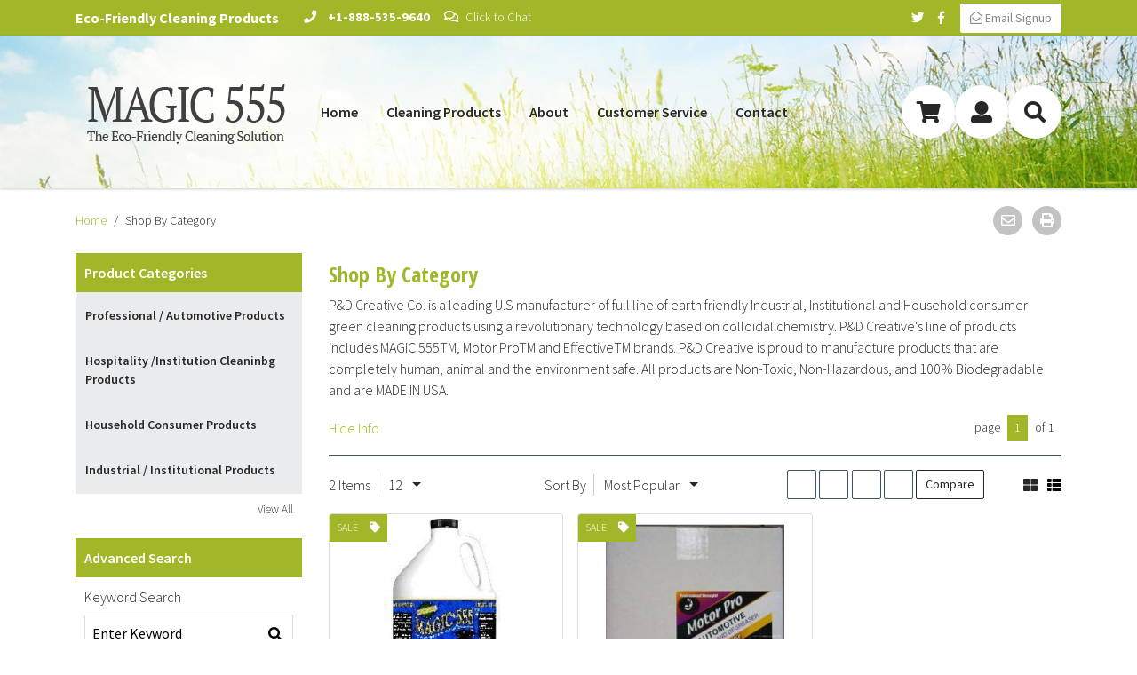

--- FILE ---
content_type: text/html; charset=UTF-8
request_url: https://www.magic555.com/Shop-By-Catagory/
body_size: 10909
content:

<!DOCTYPE html>
<html lang="en">
<head>
  
<meta charset="UTF-8">
<meta http-equiv="X-UA-Compatible" content="IE=edge">
<meta name="viewport" content="width=device-width, initial-scale=1">
  
<base href="https://www.magic555.com/">
  

  

  <title></title>
  <meta name="description" content="">
  <meta name="keywords" content="">
  <meta name="name" content="">
  <meta name="image" content="images/medium/no-image-found.jpg">
  <meta name="Robots" content="INDEX,FOLLOW">


 
<link rel="icon" media="all" type="image/x-icon" href="favicon.ico">  
 
<link rel="stylesheet" href="css/fontawesome-all.min.css">
  
<link rel="stylesheet" href="css/animate.css" type="text/css" />
  
<link rel="stylesheet" href="css/waves.min.css" type="text/css" />
  
<link rel="stylesheet" href="css/hover.css" type="text/css" />
  
<link rel="stylesheet" href="css/owl.carousel.min.css" type="text/css" />

<link rel="stylesheet" href="css/magnific-popup.css" type="text/css"> 
 
<link rel="stylesheet" href="css/divDialogs.css" type="text/css" />
  
<link rel="stylesheet" href="css/slick.css" type="text/css" />
  
<link rel="stylesheet" href="css/slick-theme.css" type="text/css" />
  

      

  <link href="css/theme-default.css" rel="stylesheet" type="text/css" />


  <link href="css/theme-default-cart.css" rel="stylesheet" type="text/css" />

  

<link rel="stylesheet" href="editor-support/contentbuilder/assets/ionicons/css/ionicons.min.css" type="text/css" /> 
<link rel="stylesheet" href="css/snippets.css" type="text/css">
  
    
 
<link rel="stylesheet" href="css/layout.css" type="text/css" />
<link rel="stylesheet" href="css/content.css" type="text/css" />  
  
<link rel="stylesheet" href="css/override.css" type="text/css" />

  
<script src="js/jquery.min.js?v=1526658998"></script>
    
    <script src="https://cdnjs.cloudflare.com/ajax/libs/css3finalize/4.0.1/jquery.css3finalize.min.js"></script>
<script src="js/utility.js?v="></script>
<script src="js/div_dialogsv3.js?v="></script>
<script src="js/sorting.js?v="></script>

    
  
    <script src="catalogengine/js/catalog.js?v="></script>
    
      
        <script src="cartengine/catalog/js/cart.js?v="></script>
        
    
      
<script async src='https://www.google.com/recaptcha/api.js'></script>

      
</head>
      
<body id="product-list">

  
  <!--<div class="preloader"><div class="preloaderimg"></div></div>-->
  
  <!--<div class="block-placeholder" style="opacity:0;visibility: hidden;position:absolute"></div>-->
  
  <div id="mainSiteContent" class="">






<!-- Toolbar -->
<div class="navbar navbar-expand toolbar-color toolbar navbar-dark bg-primary">
  <div class="container">
    <ul class="navbar-nav">
            <li class="nav-item">
        
          <span class="navbar-text pr-3">
<b>Eco-Friendly Cleaning Products</b>
</span>
        
      </li>
      <li class="nav-item">
        <a class="nav-link" href="tel:&plus;1-888-535-9640">
          <i class="fas fa-phone"></i>
          <span class="d-none d-md-inline-block pl-2"><b>&plus;1-888-535-9640</b></span>
        </a>
      </li>
      <li class="nav-item" style="white-space: nowrap;">
        <a class="nav-link" href="mibew/chat?locale=en" target="_blank" id="mibew-agent-button" onclick="if(navigator.userAgent.toLowerCase().indexOf('opera') != -1 && window.event.preventDefault) window.event.preventDefault();this.newWindow = window.open('/mibew/chat?locale=en&url='+escape(document.location.href)+'&referrer='+escape(document.referrer), 'mibew', 'toolbar=0,scrollbars=0,location=0,status=1,menubar=0,width=600,height=540,resizable=1');this.newWindow.focus();this.newWindow.opener=window;return false;">
          <i class="far fa-comments pr-md-1"></i>
          <span class="d-none d-md-inline-block">Click to Chat</span>
        </a>
      </li>
    </ul>
      
    <ul class="navbar-nav ml-auto d-none d-md-flex pr-2">
      
        <li class="nav-item">
          <a class="nav-link" href="https://twitter.com/magic555product" target="_blank">
            <i class="fab fa-twitter"></i>
          </a>
        </li>
      
      
        <li class="nav-item">
          <a class="nav-link" href="https://www.facebook.com/magic555/" target="_blank">
            <i class="fab fa-facebook-f"></i>
          </a>
        </li>
      
      
      
      
      
      
      
    </ul>

    <a href="#" class="btn btn-sm ml-auto ml-md-0" data-toggle="modal" data-target="#SignUp">
      <i class="far fa-envelope-open"></i> <span class="d-none d-md-inline">Email Signup</span>
    </a>
    
  </div>
</div>

<!-- //Toolbar -->
<!-- Header -->   
<!-- Style tag added by Aditya Patel-->
<!-- Do not remove. This is for initial styles for header and gets automatically removed on page load -->
<style class="initial-styles"> 
  ul#main-menu li > ul, .menu-sm-right, .menu-right{display: none;}
  .header ul li a {
    padding: 1.25rem 1rem;
    position: relative;
    font-size: 1rem;
    font-weight: 600;
    text-transform: none;
    display: inline-block;
    font-family: "Source Sans Pro", sans-serif;
    color: #535557 !important;
  }
  .header ul li a.active {
    color: #2bb673 !important;
  }
  ul#main-menu li > ul > li > a {
    display: block;
    padding: 0.5rem 0.5rem;
    
  }
  .navbar-brand {
    padding-top: 2.5rem !important;
    padding-bottom: 2.5rem !important;
  }
  @media (min-width: 1200px){
  .navbar.header {
    height: 172px;
    }
  }
</style>

<nav class="navbar navbar-expand-xl navbar-toggleable-md header-color header sticky-top navbar-light bg-light py-0 flex-wrap" id="main-nav" style="background-color: unset!important;background: url('images/header-bg.jpg');background-size: cover;">
  
    <div class="container">
  
    <a class="navbar-brand mr-auto py-4" href="index.html">
      <img alt="Logo" class="img-fluid" src="images/logo.png" />
  </a>
  


  <div class="d-flex order-2 order-xl-3 justify-content-center justify-content-md-end pl-sm-2">
    <ul class="navbar-nav d-flex flex-row cart-menu">
      <li class="nav-item dropdown cart-item">
        <a class="nav-link dropdown-toggle" href="cart/">
        <i class="fas fa-shopping-cart"></i>
      </a>
        
      <div class="dropdown-menu menu-sm-right">
        <ul class="mini-cart cart-items" id="cart-ul">
          <li class="nav-item"></li>
        </ul>
        <div class="cart-item-tools">
          <div class="clearfix text-right p-1 pb-2"><span class="cart_subtotal">Subtotal: <b class="cart-sub-total">$414</b></span></div>
          <a href="cart/checkout.php" class="btn btn-primary btn-block">Checkout</a>
          </div>
       </div>
      <!--<ul class="menu-sm-right mini-cart cart-items">
        <li class="nav-item p-2"></li>
      </ul>-->
        
      </li>
      <li class="nav-item dropdown dropdown-ecommerce-item">
        <a class="nav-link" href="/cart/my-account.php">
          <i class="fas fa-user"></i>
        </a>
        <ul class="menu-sm-right">
          <li class="nav-item"><a href="/cart/my-account.php">My Account</a></li>
          <li class="nav-item"><a href="/cart/profile.php">My Profile</a></li>
          <li class="nav-item"><a href="/cart/billing.php">Billing information</a></li>
          <li class="nav-item"><a href="/cart/shipping.php">Shipping information</a></li>
          <li class="nav-item"><a href="/cart/my-account.php">Track Order</a></li>
          <li class="nav-item"><a href="/cart/my-account.php">My Orders</a></li>
          <li class="nav-item"><a href="/cart/my-account.php">Returns</a></li>
          <li class="nav-item"><a href="/cart/my-account.php" class="loginStatus login_status login">Sign Out</a><script>Catalog.initLogin({'loginText':'Sign-In','logoutText':'Sign Out'});</script></li>
        </ul>
      </li>
      <li class="nav-item d-xl-none">
        <a class="search-item" data-toggle="collapse" href="#searchHeader004" role="button" aria-expanded="false" aria-controls="searchHeader004">
          <i class="fas fa-search"></i>
        </a>
      </li>
      <li class="nav-item dropdown dropdown-ecommerce-item search-item d-none d-xl-inline">
        <a class="nav-link" href="#">
          <i class="fas fa-search"></i>
        </a>
        <ul class="menu-right">
          <li class="nav-item p-2">
            <form class="input-group" method="get" action="Search/" id="searchformmobile">
              <input type="text" class="form-control" name="group_1" placeholder="Search">
              <span class="input-group-btn">
              <button name="search" value="search_go" class="btn btn-primary"><i class="fas fa-search"></i></button>
              </span>
            </form>
          </li>
        </ul>
      </li>
      
    </ul>
    <script>Catalog.initCart({'singleItemText':'','pluralItemText':'','simple':{'rowElementTag':'li','listElementsClass':'cart-items','hasImages':true,'productNameClass':'cart_item_title','hasProductLink':true,'qtyTag':'span','hasTotal':false,'hasPrice':true,'priceTag':'span'}});</script>
    <button class="navbar-toggler" type="button" data-toggle="collapse" data-target="#navbarCart2" aria-controls="navbarCart2" aria-expanded="false">
      <i class="fas fa-bars"></i>
    </button>
  </div>
    
    <div class="collapse navbar-collapse order-3 order-xl-2 pl-xl-2" id="navbarCart2">
        <ul id="main-menu" class="navbar-nav">
  <li><a title="Home" href="index.html">Home</a></li>
  <li><a href="Store/" title="Cleaning Products">Cleaning Products</a><ul class="mega_menu megamenu_col1 parts-sub-menu clearfix">
<li class="category_tree_li"><a href="Automotive-Cleaning-Products/" title="Professional / Automotive Products">Professional / Automotive Products</a></li>
<li class="category_tree_li"><a href="Hospitality-and-Institution-Cleaning-Products/" title="Environmental Safe nontoxic Hospitality Institution Products">Hospitality /Institution Cleaninbg Products</a></li>
<li class="category_tree_li"><a href="Industrial-and-Institutional-Cleaning-Products/" title="Industrial Institutional Nontoxic Nonhazardous Degreaser, all purpose Cleaner, Paint remover stripper">Industrial / Institutional Products</a></li>
<li class="category_tree_li"><a href="Household-Cleaning-Products/" title="Household consumer Products">Household Consumer Products</a></li>
</ul>
</li>
  <li><a title="About" href="about.html">About</a></li>
  <li><a title="Customer Service" href="customer-service.html">Customer Service</a>
    <ul>
    <li><a title="Shipping &amp; Returns" href="shipping-returns.html">Shipping & Returns</a></li>
    <li><a title="Terms &amp; Conditions" href="terms.html">Terms & Conditions</a></li>
    </ul>
  </li>
  <li><a title="Contact" href="contact.php">Contact</a></li>
</ul>

    </div>
    
    </div>
</nav>


<div class="collapse" id="searchHeader004">
  <div class="card card-body p-3">
    <form class="input-group" method="get" action="Search/" id="searchform">
      <input type="text" class="form-control" name="group_1" placeholder="Search">
      <span class="input-group-btn">
      <button name="search" value="search_go" class="btn btn-primary"><i class="fas fa-search"></i></button>
      </span>
    </form>
  </div>
</div>
          
<!-- //Header -->
        
<div class="container-fluid">
  <div class="row">
    
  </div>
</div>

  
<div class="container my-3">
<div class="row align-items-center">
<div class="col-sm-9">
<ol class="breadcrumb mb-0">


<li class="breadcrumb-item "><a href="/" title="Home">Home</a></li>

<li class="breadcrumb-item active">Shop By Category</li>

</ol>
</div>
<div class="col-sm-3 d-none d-md-block">
<ul class="select-page list-inline mb-0 float-right">
<li class="list-inline-item"><a class="bookmark_button" href="javascript:void(0);" onclick="var url=window.document.location; var title=window.document.title; function bookmark(a) { a.href = url; a.rel = 'sidebar'; a.title = title; return true; } bookmark(this); window.external.AddFavorite(location.href,document.title); return false;"><i class="fas fa-bookmark"></i></a>
</li>
<li class="list-inline-item"><a class="friend_button pop_link addPopup resizeTrue scrollingNo testJWS" href="email-a-friend.php"><i class="far fa-envelope"></i></a></li>
<li class="list-inline-item"><a title="Print" onclick="window.print();return false;" href="#"><i class="fas fa-print"></i></a></li>
</ul>
</div>
</div>
</div>





<div class="container mb-4">

  <div class="row">
  
    <div class="col-12 col-lg-3 d-block">
      <!-- SIDEBAR -->
<div class="list_sidebar7">
  <div class="row catalog-sidebar-top-content">
    
    
  </div>
  <div class="row catalog-sidebar-buttons">
    <!--<div class="col-6"><button class="btn btn-default visible-xs catalog-sidebar-collapse-button font1 text-capitalize" data-toggle="collapse" data-target="#ProductCategories">Product Categories</button></div>-->
    <!--<div class="col-6"><button class="btn btn-default visible-xs catalog-sidebar-collapse-button font1 text-capitalize" data-toggle="collapse" data-target="#AdvancedSearch"><i class="fas fa-search"></i> Advanced Search</button></div>-->
    
    <script type="text/javascript">
      $(document).ready(function()
        {
          var catalogSidebarCollapseButtons = $('.catalog-sidebar-collapse-button');
          catalogSidebarCollapseButtons.click(function catalogSidebarCollapseButtonsClick()
            {
              var target = $(this).attr('data-target');
              catalogSidebarCollapseButtons.each(
                function catalogSidebarCollapseButtonsEach()
                {
                  if($(this).attr('data-target')!=target)
                  {
                    $($(this).attr('data-target')).collapse('hide');
                  }
                });
            });
        });
    </script>
  </div>

  <div class="row catalog-sidebar-main" id="CatalogSidebarMain">

    
    <div class="col-md-12 col-6 catalog-sidebar-component  d-none d-lg-block" id="ProductCategories">
    <div class="sidebar-container">
      <div class="title-sidebar">
          Product Categories
      </div>
      <ul class="category-nav-menu ">
<li class="category-nav-li expanding"><a href="Automotive-Cleaning-Products/" title="Professional / Automotive Products">Professional / Automotive Products</a></li>
<li class="category-nav-li expanding"><a href="Hospitality-and-Institution-Cleaning-Products/" title="Environmental Safe nontoxic Hospitality Institution Products">Hospitality /Institution Cleaninbg Products</a></li>
<li class="category-nav-li expanding"><a href="Household-Cleaning-Products/" title="Household consumer Products">Household Consumer Products</a></li>
<li class="category-nav-li expanding"><a href="Industrial-and-Institutional-Cleaning-Products/" title="Industrial Institutional Nontoxic Nonhazardous Degreaser, all purpose Cleaner, Paint remover stripper">Industrial / Institutional Products</a></li>
</ul>

      <script type="text/javascript">
        Catalog.initNavigation({useExpands:true,visableLimits:{enable:false}});
      </script>
      <a href="javascript:void(0);" class="view-all-sidebar">
        View All
      </a>
    </div>
    </div>
    
    
    <div class="col-md-12 col-6 catalog-sidebar-component d-none d-lg-block" id="AdvancedSearch">
      <div class="title-sidebar">Advanced Search</div>
      <form class="catalog-search" action="Search/">
        <div class="row">
          <div class="col-12">
            <div class="search-group">
<label for="group_1" class="catalog-search-label">Keyword Search</label>
<div class="catalog-search-field">
<input type="text" onblur="if(this.value=='')this.value='Enter Keyword';" onfocus="if(this.value=='Enter Keyword') this.value='';" value="Enter Keyword" class="keyword-search search-type-1" id="group_1" name="group_1"/></div>
</div>

            <button class="btn" name="search" value="go"><i class="fas fa-search"></i></button>
          </div>
        </div>
        <a href="#" class="clear-search-results">Clear Search</a>
      </form>
      <script type="text/javascript">
        Catalog.initBasicSearch({});
      </script>
    </div>
 
  </div>
      

  <div class="row">

    <div class="col-12 d-none d-lg-block">
      <div class="graphic-banner">
        <a href="#"><img class="w-100" src="images/sidebar-earth.jpg" alt="" /></a>
      </div>
    </div>

    <div class="col-12 d-none d-lg-block my-3">
      <div class="graphic-banner">
        <img class="w-100" src="images/sidebar-effective.jpg" alt="" />
      </div>
    </div>
  </div>


  <div class="row">
    
    
  </div>
</div>
    </div>
    
    <div class="col-12 col-lg-9">

    

    <!-- Advertisement-->
      
      <!--//Advertisement-->
    <!-- title -->
    <div class="row">
      <div class="col-12 mt-2">
        <h1 class="category-page-title">Shop By Category</h1>
      </div>
    </div>
    <!--//title -->
    
    <!-- Description -->
    <div class="row">
      <div class=" col-12 banner_block" id="category_long_description">
        <div class="ld_content">
          
          
          <p>P&D Creative Co. is a leading U.S  manufacturer of full line of earth friendly Industrial, Institutional and Household consumer green cleaning products using a revolutionary technology based on colloidal chemistry. P&D Creative's line of products includes MAGIC 555TM, Motor ProTM and EffectiveTM brands. P&D Creative is proud to manufacture products that are completely human, animal and the environment safe. All products are Non-Toxic, Non-Hazardous, and 100% Biodegradable and are MADE IN USA.</p>

        </div>
      </div>
    </div>
    <!--//Description -->
  
      <!-- info, Pagintion -->
    <div class="row align-items-center">
    
      <!-- Show / Hide Info -->
      <div class="col-4">
        <div>
          <a href="Shop-By-Catagory/" id="showHideDescription" onclick="return false;"> <!--anchor #category_long_description -->
            <i class="fas fa-info-circle"></i> Show Info
          </a>
        </div><div></div> <!--Empty div added by Aditya. T1013. -->
      </div>
      <!--//Show / Hide Info -->
      
      <!-- Pagination -->
      <nav class="col-8 d-flex justify-content-end">
    <ul class="pagination pagination-sm">
      <li class="page-item">
        
      </li>
      <li class="page-item disabled">
        <span class="page-link">page</span>
      </li>
      <li class="page-item">
        <span class="page-link bg-primary text-white">1</span>
      </li>
      <li class="page-item disabled">
        <span class="page-link">of 1</span>
      </li>
      <li class="page-item">
        
      </li>
    </ul>
      </nav>
      <!-- //Pagination -->
      
    </div>
    <!--//info, Pagintion -->
    
  <hr />
        
    <!-- Sort -->
    <div class="row align-itemst-center">
      <div class="col-md-3 col-sm-5 col-6 d-flex align-items-center">
        <span class="sort-label">2 Items</span>
        <script>var CCName = "InroadsCatalog";</script>  <select name="view" class="select filter-select filter-select-alt" onChange="Catalog.paging.switchView('per_page',this.options[this.selectedIndex].value,2);">               <option value="12" selected="selected">12</option>
               <option value="24">24</option>
               <option value="36">36</option>
</select>
      </div>
      <div class="col-md-4 col-sm-5 col-6 d-flex align-items-center justify-content-end justify-content-sm-start justify-content-md-center pl-0">
        <span class="sort-label">Sort By</span>
        <select id="orderBy" class="filter-select" onchange="Catalog.paging.reOrder(this);" name="orderBy"><option value="sequenceasc">Most Popular</option><option value="name asc">Name A-Z</option><option value="name desc">Name Z-A</option><option value="id desc">Newest to Oldest</option><option value="id asc">Oldest to Newest</option><option value="p.price asc">Price Lowest to Highest</option><option value="p.price desc">Price Highest to Lowest</option></select>
      </div>
      <div class="col-md-4 col-sm-12 mt-3 mt-md-0 d-md-flex d-sm-flex compare-panel justify-content-center align-items-center">
        
          <div class="d-flex justify-content-center">
            <div class="catalog-compare-blocks"></div>
            <div class="catalog-compare-blocks"></div>
            <div class="catalog-compare-blocks"></div>
            <div class="catalog-compare-blocks"></div>          
            <button class="btn btn-sm btn-outline-dark catalog-compare-button" id="catalog-compare-button" onclick="Catalog.compare.openCompare()">Compare</button>
          </div>
          <script type="text/javascript">Catalog.initCompare({'fixBlockHeights':'tobutton'});</script>
        
      </div>
      <div  class="col-md-1 col-sm-2 d-none d-sm-flex align-items-center justify-content-end">
        <a class="btn-set-view btn-grid-view active" href="#" onclick="Catalog.category.changeView(this); return false;">
          <i class="fas fa-th-large"></i>
        </a>
        <a class="btn-set-view btn-detail-view " href="#" onclick="Catalog.category.changeView(this); return false;">
          <i class="fas fa-th-list"></i>
        </a>
      </div>
    </div>
    <!-- //Sort -->


    <!-- product-list-container -->
        <div class="row product-list-container">

            
            
      <!-- product-list-item -->
            <div class="product-list-item col-md-4 col-sm-6 col-12 grid">

              <form method="post" name="ProductForm" action="https://www.magic555.com/cart/index.php" class="cart_form prodform" onsubmit="return Catalog.productForm.onsubmit(event);">

              
              <input type="hidden" name="qty" value="1"/>


              
              
              <!-- card -->
        <div class="card h-100">
      
              <!-- product-list-image -->
                <div class="product-list-image" data-url="MAGIC-555-Industrial-Degreaser--Cleaner-3/">
              
                    <a href="MAGIC-555-Industrial-Degreaser--Cleaner-3/" title="Nontoxic, non hazardous enviroment safe MAGIC555 industrial degreaser &amp; cleaner"><img id="image_31" width="340" height="340" src="images/medium/product_4.jpg" alt="MAGIC 555 Industrial Degreaser & Cleaner" title="MAGIC 555 Industrial Degreaser & Cleaner"   class="card-img-top"/></a>
                    
                    <!-- product-list-buttons -->
            <div class="product-list-buttons d-flex justify-content-center align-items-center">

              
              
              
              
                
                
                
                
                  <div class="quick-view-box">
                    <a href="MAGIC-555-Industrial-Degreaser--Cleaner-3/" class="btn btn-dark" >
                      <span class="d-none d-xl-inline">View Details</span>
                      <span class="d-xl-none d-inline">View</span>
                    </a>
                  </div>
              
                  <div class="cart-box">
                    <a  class="btn btn-dark" href="cart/" onclick="return Catalog.addToCartAnchor(event,this);"><i class="fas fa-shopping-cart"></i></a><input type="hidden" name="AddToCart" value="Add To Cart"/>
                  </div>
                
                
                
              

            </div><!--//product-list-buttons -->

          </div><!--//product-list-image -->
              
          <div class="product-list-labels grid">
            
              <div class="product-list-label-sale">
                <i class="fas fa-tag pull-right"></i>
                <span>sale</span>
              </div>
            

            
          </div>


        <div class="grid-detail grid card-body">
                    
            <div class="d-xl-flex justify-content-between align-items-center price-container mb-1">
              <div class="rating-container">
              
                  <div class="rating_stars d-flex align-items-center">
                    <div class="review-stars">
                      <div class="review-stars-amount" style="width:0%;"></div>
                      <div class="review-stars-mask"></div>
                    </div>
                    <span class="ratingNum">
                      <a href="MAGIC-555-Industrial-Degreaser--Cleaner-3/#reviewssection">(0)</a>
                    </span>
                  </div>
              
            </div>
              

              
            </div>

            <div class="product-list-title">
              <a href="MAGIC-555-Industrial-Degreaser--Cleaner-3/" title="Nontoxic, non hazardous enviroment safe MAGIC555 industrial degreaser &amp; cleaner">MAGIC 555 Industrial Degreaser & Cleaner</a>
            </div>

            <div class="product-list-brand">
              
                <a href="MAGIC-555-Industrial-Degreaser--Cleaner-3/">
                  MAGIC 555
                </a>
              
              
            </div>

      
            <div class="product-list-info d-xl-flex justify-content-between">
              <div>
                <span class="product-list-price">$24.75</span>
              
                
                
                
                  <div class="product-list-additional-info">
                    <strong>Reg: </strong> $29.50
                  </div>
                

                
                
                
                  <div class="product-list-discount">
                    SAVE $4.75
                    (16%)
                  </div>
                
              </div>

              <div>
                <div class="product-list-shipping">
                  
                </div>
              
                
                
                
                
                    <div class="product-list-additional-info">
                      <strong>Part#:</strong> <span id="part_number_31">100025-01G</span>
                    </div>
                
                
        
                
                
                
                
              </div>
            </div>
            
                </div>
              
              
          <div class="product-list-form grid">

            
            
            
              
              
              

                <div class="input_div"><input class="qty_field form-control text-center" value="1" onKeyPress="return onlyint(event,'currency');" onblur="Catalog.productForm.slaveQty(this,31);"/>
</div>


                <a  class="btn btn-primary" href="cart/" onclick="return Catalog.addToCartAnchor(event,this);">Add</a><input type="hidden" name="AddToCart" value="Add To Cart"/>

              
            

          </div>
                
                
                
                <div class="product-list-compare grid">
                      <div class="checkbox">
                        <label for="compare-checkbox-31"><input type="checkbox" id="compare-checkbox-31" class="catalog-compare-product" value="31" onchange="Catalog.compare.addRemoveItem({'smallImage':'images/small/product_4.jpg','name':'Industrial Degreaser & Cleaner (1 Gallon Bottle)','id':31,'checkbox':this});"/> Compare</label>
                      </div>
                </div>
                
                
              <!-- List View -->
        <div class="list-detail">
          
          <div class="product-list-info">
            <div class="row">
            
              <div class="col-12">
                <div class="product-list-labels">
                  
                    <div class="product-list-label-sale">
                      <i class="fas fa-tag pull-right"></i>
                      <span>sale</span>
                    </div>
                  
                  
                </div>
              </div>

              <div class="product-list-title mt-2 col-12">
                <a href="MAGIC-555-Industrial-Degreaser--Cleaner-3/" title="Nontoxic, non hazardous enviroment safe MAGIC555 industrial degreaser &amp; cleaner">MAGIC 555 Industrial Degreaser & Cleaner</a>
              </div>

              
                <div class="col-12 product-list-brand">
                  <a href="MAGIC-555-Industrial-Degreaser--Cleaner-3/">
                    MAGIC 555
                  </a>
                </div>
              

              <div class="col-12">
                
                
                  
                    <span class="product-list-additional-info"><span><strong>Part#:</strong> 
                    <span id="part_number_31">100025-01G</span></span></span>
                  
                
                
              </div>

              <div class="col-12 product-list-description">
                <div class="qsc-html-content">
<p>MAGIC 555 Industrial Degreaser &amp; Cleaner (1 gallon) is tough on grease, grime and oil. It penetrates and breaks-up oil, grease, and dirt with the unique ability to lift and separate oil from the&hellip;</p></div class="qsc-html-content">
              </div>
            
            </div>
          </div>

          <div class="product-list-form list-view text-right">
          
            

            <div class="col-12">
              <span class="product-list-price">$24.75</span>
            </div>

            
              <div class="col-12">
                <div class="rating_stars d-flex align-items-center justify-content-end">
                  <div class="review-stars">
                    <div class="review-stars-amount" style="width:0%;"></div>
                    <div class="review-stars-mask"></div>
                  </div>
                  <span class="ratingNum">
                    <a href="MAGIC-555-Industrial-Degreaser--Cleaner-3/#reviewssection">(0)</a>
                  </span>
                </div>
              </div>
            

            <div class="col-12 product-additional-block">
              

              

              

              
                <div class="product-list-additional-info">
                  <strong>Reg: </strong> $29.50
                </div>
              

              
                <div class="product-list-discount">
                  SAVE $4.75 (16%)
                </div>
              
            </div>

            <div class="list-view-form col-12">

              
              
                
                

                  <div class="input_div"><input class="qty_field form-control text-center" value="1" onKeyPress="return onlyint(event,'currency');" onblur="Catalog.productForm.slaveQty(this,31);"/>
</div>


                  <a  class="btn-primary btn" href="cart/" onclick="return Catalog.addToCartAnchor(event,this);">Add</a><input type="hidden" name="AddToCart" value="Add To Cart"/>
  
                
              
            </div>

            <div class="product-list-compare list-compare col-12">
              <div class="checkbox">
                <label for="compare-checkbox-31"><input type="checkbox" id="compare-checkbox-31" class="catalog-compare-product" value="31" onchange="Catalog.compare.addRemoveItem({'smallImage':'images/small/product_4.jpg','name':'Industrial Degreaser & Cleaner (1 Gallon Bottle)','id':31,'checkbox':this});"/> Compare</label>
              </div>
            </div>

          </div>

        </div><!--//List View -->


              

              <input type="hidden" name="id" value="31"/>
</form>

              
              </div><!--//card -->
            
            
            </div><!--//product-list-item -->
            
          
            
      <!-- product-list-item -->
            <div class="product-list-item col-md-4 col-sm-6 col-12 grid">

              <form method="post" name="ProductForm" action="https://www.magic555.com/cart/index.php" class="cart_form prodform" onsubmit="return Catalog.productForm.onsubmit(event);">

              
              <input type="hidden" name="qty" value="1"/>


              
              
              <!-- card -->
        <div class="card h-100">
      
              <!-- product-list-image -->
                <div class="product-list-image" data-url="MAGIC-555-Motor-Pro-Automotive-Cleaner-and-Degreaser-RTU/">
              
                    <a href="MAGIC-555-Motor-Pro-Automotive-Cleaner-and-Degreaser-RTU/" title="Nontoxic Environment safe powerful degreaser cleaner"><img id="image_29" width="340" height="340" src="images/medium/product_20.jpg" alt="Motor Pro Automotive Cleaner and Degreaser(4-1 QT.)" title="Motor Pro Automotive Cleaner and Degreaser(4-1 QT.)"   class="card-img-top"/></a>
                    
                    <!-- product-list-buttons -->
            <div class="product-list-buttons d-flex justify-content-center align-items-center">

              
              
              
              
                
                
                
                
                  <div class="quick-view-box">
                    <a href="MAGIC-555-Motor-Pro-Automotive-Cleaner-and-Degreaser-RTU/" class="btn btn-dark" >
                      <span class="d-none d-xl-inline">View Details</span>
                      <span class="d-xl-none d-inline">View</span>
                    </a>
                  </div>
              
                  <div class="cart-box">
                    <a  class="btn btn-dark" href="cart/" onclick="return Catalog.addToCartAnchor(event,this);"><i class="fas fa-shopping-cart"></i></a><input type="hidden" name="AddToCart" value="Add To Cart"/>
                  </div>
                
                
                
              

            </div><!--//product-list-buttons -->

          </div><!--//product-list-image -->
              
          <div class="product-list-labels grid">
            
              <div class="product-list-label-sale">
                <i class="fas fa-tag pull-right"></i>
                <span>sale</span>
              </div>
            

            
          </div>


        <div class="grid-detail grid card-body">
                    
            <div class="d-xl-flex justify-content-between align-items-center price-container mb-1">
              <div class="rating-container">
              
                  <div class="rating_stars d-flex align-items-center">
                    <div class="review-stars">
                      <div class="review-stars-amount" style="width:0%;"></div>
                      <div class="review-stars-mask"></div>
                    </div>
                    <span class="ratingNum">
                      <a href="MAGIC-555-Motor-Pro-Automotive-Cleaner-and-Degreaser-RTU/#reviewssection">(0)</a>
                    </span>
                  </div>
              
            </div>
              

              
            </div>

            <div class="product-list-title">
              <a href="MAGIC-555-Motor-Pro-Automotive-Cleaner-and-Degreaser-RTU/" title="Nontoxic Environment safe powerful degreaser cleaner">Motor Pro Automotive Cleaner and&hellip;</a>
            </div>

            <div class="product-list-brand">
              
                <a href="MAGIC-555-Motor-Pro-Automotive-Cleaner-and-Degreaser-RTU/">
                  Motor Pro
                </a>
              
              
            </div>

      
            <div class="product-list-info d-xl-flex justify-content-between">
              <div>
                <span class="product-list-price">$42.00</span>
              
                
                  <div class="product-list-additional-info">
                    <strong>MSRP: </strong> $54.00
                  </div>
                
                
                
                  <div class="product-list-additional-info">
                    <strong>Reg: </strong> $48.00
                  </div>
                

                
                
                
                  <div class="product-list-discount">
                    SAVE $6.00
                    (13%)
                  </div>
                
              </div>

              <div>
                <div class="product-list-shipping">
                  
                </div>
              
                
                
                
                
                    <div class="product-list-additional-info">
                      <strong>Part#:</strong> <span id="part_number_29">100053-01Q</span>
                    </div>
                
                
        
                
                
                
                
              </div>
            </div>
            
                </div>
              
              
          <div class="product-list-form grid">

            
            
            
              
              
              

                <div class="input_div"><input class="qty_field form-control text-center" value="1" onKeyPress="return onlyint(event,'currency');" onblur="Catalog.productForm.slaveQty(this,29);"/>
</div>


                <a  class="btn btn-primary" href="cart/" onclick="return Catalog.addToCartAnchor(event,this);">Add</a><input type="hidden" name="AddToCart" value="Add To Cart"/>

              
            

          </div>
                
                
                
                <div class="product-list-compare grid">
                      <div class="checkbox">
                        <label for="compare-checkbox-29"><input type="checkbox" id="compare-checkbox-29" class="catalog-compare-product" value="29" onchange="Catalog.compare.addRemoveItem({'smallImage':'images/small/product_20.jpg','name':'Automotive Cleaner and Degreaser RTU (4 x 1 Quart Bottles Per Case)','id':29,'checkbox':this});"/> Compare</label>
                      </div>
                </div>
                
                
              <!-- List View -->
        <div class="list-detail">
          
          <div class="product-list-info">
            <div class="row">
            
              <div class="col-12">
                <div class="product-list-labels">
                  
                    <div class="product-list-label-sale">
                      <i class="fas fa-tag pull-right"></i>
                      <span>sale</span>
                    </div>
                  
                  
                </div>
              </div>

              <div class="product-list-title mt-2 col-12">
                <a href="MAGIC-555-Motor-Pro-Automotive-Cleaner-and-Degreaser-RTU/" title="Nontoxic Environment safe powerful degreaser cleaner">Motor Pro Automotive Cleaner and&hellip;</a>
              </div>

              
                <div class="col-12 product-list-brand">
                  <a href="MAGIC-555-Motor-Pro-Automotive-Cleaner-and-Degreaser-RTU/">
                    Motor Pro
                  </a>
                </div>
              

              <div class="col-12">
                
                
                  
                    <span class="product-list-additional-info"><span><strong>Part#:</strong> 
                    <span id="part_number_29">100053-01Q</span></span></span>
                  
                
                
              </div>

              <div class="col-12 product-list-description">
                Motor Pro Automotive Cleaner and Degreaser RTU is Ready to Use industrial strength cleaner based on a revolutionary colloidal technology that penetrates and lifts grease, oil, dirt on all hard&hellip;
              </div>
            
            </div>
          </div>

          <div class="product-list-form list-view text-right">
          
            

            <div class="col-12">
              <span class="product-list-price">$42.00</span>
            </div>

            
              <div class="col-12">
                <div class="rating_stars d-flex align-items-center justify-content-end">
                  <div class="review-stars">
                    <div class="review-stars-amount" style="width:0%;"></div>
                    <div class="review-stars-mask"></div>
                  </div>
                  <span class="ratingNum">
                    <a href="MAGIC-555-Motor-Pro-Automotive-Cleaner-and-Degreaser-RTU/#reviewssection">(0)</a>
                  </span>
                </div>
              </div>
            

            <div class="col-12 product-additional-block">
              

              

              
                <div class="product-list-additional-info">
                  <strong>MSRP: </strong> $54.00
                </div>
              

              
                <div class="product-list-additional-info">
                  <strong>Reg: </strong> $48.00
                </div>
              

              
                <div class="product-list-discount">
                  SAVE $6.00 (13%)
                </div>
              
            </div>

            <div class="list-view-form col-12">

              
              
                
                

                  <div class="input_div"><input class="qty_field form-control text-center" value="1" onKeyPress="return onlyint(event,'currency');" onblur="Catalog.productForm.slaveQty(this,29);"/>
</div>


                  <a  class="btn-primary btn" href="cart/" onclick="return Catalog.addToCartAnchor(event,this);">Add</a><input type="hidden" name="AddToCart" value="Add To Cart"/>
  
                
              
            </div>

            <div class="product-list-compare list-compare col-12">
              <div class="checkbox">
                <label for="compare-checkbox-29"><input type="checkbox" id="compare-checkbox-29" class="catalog-compare-product" value="29" onchange="Catalog.compare.addRemoveItem({'smallImage':'images/small/product_20.jpg','name':'Automotive Cleaner and Degreaser RTU (4 x 1 Quart Bottles Per Case)','id':29,'checkbox':this});"/> Compare</label>
              </div>
            </div>

          </div>

        </div><!--//List View -->


              

              <input type="hidden" name="id" value="29"/>
</form>

              
              </div><!--//card -->
            
            
            </div><!--//product-list-item -->
            
          

          
    </div><!--//product-list-container -->

    
    


        <hr />


    <div class="row align-items-center">
      <div class="col-6 d-flex align-items-center">
        <span class="sort-label">2 Items</span>
          <select name="view" class="select filter-select filter-select-alt" onChange="Catalog.paging.switchView('per_page',this.options[this.selectedIndex].value,2);">               <option value="12" selected="selected">12</option>
               <option value="24">24</option>
               <option value="36">36</option>
</select>
      </div>
      <!-- Pagination -->
     <!-- Pagination -->
      <nav class="col-6 d-flex justify-content-end">
    <ul class="pagination pagination-sm">
      <li class="page-item">
        
      </li>
      <li class="page-item disabled">
        <span class="page-link">page</span>
      </li>
      <li class="page-item">
        <span class="page-link bg-primary text-white">1</span>
      </li>
      <li class="page-item disabled">
        <span class="page-link">of 1</span>
      </li>
      <li class="page-item">
        
      </li>
    </ul>
      </nav>
      <!-- //Pagination -->
      <!-- //Pagination -->
    </div>



    </div>
  </div>
</div>
<script type="text/javascript">
  Catalog.initCategory({
    
    'hideText': 'Hide Info',
    showText: 'Show Info',
    noInfoText: '',
    categoryItemClass: 'product-list-item',
    'grid': {
      'update': true,
      'updateNames': true
    },
    changeViews: {
      activeButtonClass: 'active',
      gridButtonClass: 'btn-grid-view',
      detailButtonClass: 'btn-detail-view',
      buttonsClass: 'btn-set-view'
    },
    filter:  {
      seeMoreLimit: 50
    },
    removeInfoIfEmpty: false
  });
  Catalog.initCatalogPaging({});
  Catalog.initProductForm();
  
  function refreshPage(){
      window.location.reload();
  } 
</script>



<div class="bg-light">
  <div class="container py-4 py-md-5">
    <div class="row text-center justify-content-center">
      <div class="col-12 col-sm-12 col-md-12 col-lg-12 col-xl-12">
        <h2 class="mb-2 display-4"><b>Join Our Mailing List</b></h2>
        <p class="mb-3 mb-md-4 lead">Stay connected for news, offers, events and more!</p>
      </div>
      <div class="col-12 col-sm-12 col-md-8 col-lg-6 col-xl-5">
        <form action="%20" id="EmailSignUpPreFooter" method="post" name="EmailSignUp" onsubmit="return submit_ajax_form(event,this,new Array('EMAIL_SIGN_UP','EMAIL_SIGN_UP_RESPONSE'),{thankyou:'Thank You for signing up!'})">
          <div class="input-group">
            <input type="email" name="email" class="form-control" placeholder="Enter your email here">
            <span class="input-group-btn">
              <button class="btn btn-primary" type="submit">Sign Up</button>
            </span>
          </div>
          <div class="mt-2 d-flex justify-content-center">
          <div class="g-recaptcha d-flex justify-content-center justify-content-lg-start" data-sitekey="6LevbVoUAAAAAJwegcx_xJgdM0HoYUXuhuLVC0Jr"></div>
            </div>
        </form>
      </div>
    </div>
  </div>
</div>
  <div class="py-3 bg-dark">
  <div class="container">
    <div class="row">
      <div class="col-12 col-sm-12 col-md-6 col-lg-6 col-xl-6">
        <div class="row">
          <div class="col-6 col-sm-6 col-md-6 col-lg-6 col-xl-6">
            <img src="images/fast-shipping-footer.png" alt="" class="img-fluid">
            
          </div>
          <div class="col-6 col-sm-6 col-md-6 col-lg-6 col-xl-6 mt-2 mt-sm-0">
            <img src="images/low-prices-footer.png" alt="" class="img-fluid">
            
          </div>
        </div>
      </div>
      <div class="col-12 col-sm-12 col-md-6 col-lg-6 col-xl-6 mt-4 mt-md-0">
        <div class="row">
          <div class="col-6 col-sm-6 col-md-6 col-lg-6 col-xl-6">
            <img src="images/credit-cards-footer.png" alt="" class="img-fluid">
            
          </div>
          <div class="col-6 col-sm-6 col-md-6 col-lg-6 col-xl-6 mt-2 mt-sm-0">
            <img src="images/secure-payment-footer.png" alt="" class="img-fluid">
            
          </div>
        </div>
      </div>
    </div>
  </div>
</div>
  
  
<div class="prefooter prefooter-bg bg-light">
<div class="container">
<div class="row">

<div class="col-md-12 col-lg-3 text-center text-lg-left mt-3">
<a href="#"><img src="images/logo-footer.png" class="img-fluid" alt=""></a>
<p>Eco-Friendly Cleaning Products</p>
<h4 class="prefooter-title">Follow us on</h4>
<ul class="prefooter-socialBar list-inline">
<li class="list-inline-item"><a href="https://twitter.com/magic555product" target="_blank"><i class="fab fa-twitter"></i></a></li>
<li class="list-inline-item"><a href="https://www.facebook.com/magic555/" target="_blank" class="facebook"><i class="fab fa-facebook-f"></i></a></li>





</ul>
</div>

<div class="col-sm-4 col-md-4 col-lg-3 mt-0 mt-sm-3">
<h4 class="prefooter-title collapse-title">Information</h4>
<div class="prefooter-collapse">
<ul class="prefooter-menu list-unstyled">
  <li><a href="about.html">About</a></li>
  <li><a title="Contact Us" href="contact.php">Contact Us</a></li>
  <li><a title="Shipping &amp; Returns" href="shipping-returns.html">Shipping & Returns</a></li>
  <li><a title="Online Store" href="Store/">Online Store</a></li>
</ul>

</div>
</div>
<div class="col-sm-4 col-md-4 col-lg-3 mt-0 mt-sm-3">
<h4 class="prefooter-title collapse-title">Services</h4>
<div class="prefooter-collapse">
<ul class="prefooter-menu list-unstyled">
  <li><a title="Household" href="Household-Cleaning-Products/">Household</a></li>
  <li><a title="Industrial &amp; Institutional Series" href="Industrial-and-Institutional-Cleaning-Products/">Industrial / Institutional</a></li>
  <li><a title="Professional / Automotive" href="Automotive-Cleaning-Products/">Professional / Automotive</a></li>
  <li><a title="Hospitality / Institutional" href="Hospitality-and-Institution-Cleaning-Products/">Hospitality / Institutional</a></li>
</ul>

</div>
</div>

<div class="col-sm-4 col-md-4 col-lg-3 mt-0 mt-sm-3">
<h4 class="prefooter-title collapse-title">Contact Info</h4>
<div class="prefooter-collapse">
<strong>Magic555.com</strong>
<p>427 E. Franklin St.<br />
Hagerstown, MD - 21740</p>
<a href="tel:&plus;1-888-535-9640"><i class="fas fa-phone"></i> <b>&plus;1-888-535-9640</b></a><br /> 

<a href="mailto:sales@magic555.com"><i class="far fa-envelope"></i> <b>Email Us!</b></a>
</div>
</div>

</div>
</div>
</div>
  <div class="footer">
    <div class="container">
      <div class="row">
        <div class="col-md-7 text-center text-md-left">
           &copy; Copyright 2018 - 2022 Magic555.com. All Rights Reserved.
        </div>
        <div class="col-md-5 text-center text-md-right"><em style="padding-right: 3px;">Powered by <a href="http://www.inroads.us" target="_blank">AxiumPro</a></em><a href="https://validator.w3.org/check?uri=referer" target="_blank"><img src="images/assets/w3c.png" alt=""></a></div>
      </div>
      <div class="row pt-2">
        <div class="col-12 text-center text-md-left">
          <ul class="list-inline mb-0">
  <li class="list-inline-item"><a title="Privacy Policy" href="privacy-policy.html">Privacy Policy</a></li>
  <li class="list-inline-item"><a href="terms.html">Terms & Conditions</a></li>
  <li class="list-inline-item"><a title="Sitemap" href="sitemap.html">Sitemap</a></li>
</ul>

        </div>
      </div>
      <div class="row pt-2">
        <div class="col-12">
          <p>Magic555, MotorPro and EffectiveClean Brands are owned,&nbsp;manufactured and formulated by P&D Creative Co., Inc.&nbsp; The products includes are a wide selection of environmentally cleaner and degreasers, including Magic555 All Purpose Cleaner, Magic555 Engine and Parts Degreaser, Magic 555 Industrial Degreaser, Effective Clean Laundry Detergent&nbsp;, MotorPro Carpet and Upholstery Cleaner, MotorPro Floor Cleaner and more.</p>

        </div>
      </div>
    </div>
  </div>
</div> <!-- #mainSiteContent -->
<script src="js/formvalidation.js?v=1526658998"></script>

<script src="js/popper.min.js?v=1526658998"></script>
<script src="js/bootstrap.min.js?v=1526658998"></script>

<script src="js/animate.js?v=1526658998"></script>

<script src="js/indialogs.js?v=1526658998"></script>

<script src="js/jquery.sticky-kit.min.js?v=1526658998"></script>

<script src="js/lessmore.js?v=1526658998"></script>

<script src="js/owl.carousel.min.js?v=1526658998"></script>

<script src="js/jquery.prettyPhoto.js?v=1526658998"></script>

<script src="js/jquery.magnific-popup.min.js?v=1526658998"></script>

<script src="js/isotope.pkgd.min.js?v=1526658998"></script>

<script src="js/fancySelect.js?v=1526658998"></script>

<script src="js/jquery.animateNumber.min.js?v=1526658998"></script>

<script src="js/parallax.min.js?v=1526658998"></script>

<script src="js/waves.min.js?v=1526658998"></script>
<script src="js/material-scripts.js?v=1526658998"></script>

<script src="js/snippets.js?v=1526658998"></script>

<script src="js/scripts.js?v=1526658998"></script>

<script src="js/siteAnimation.js?version=26022015"></script>
<script src="js/slick.min.js"></script>
<script>
 function enable_menu() {
      $('.initial-styles').remove();
  }
  add_onload_function(enable_menu);
</script>


      
<script>
var pkBaseURL = (("https:" == document.location.protocol) ? "https://www.magic555.com/admin/piwik/" : "http://www.magic555.com/admin/piwik/");
document.write(unescape("%3Cscript src='" + pkBaseURL + "piwik.js'%3E%3C/script%3E"));
</script><script>
try {
var piwikTracker = Piwik.getTracker(pkBaseURL + "piwik.php", 1);
piwikTracker.setRequestMethod('POST');
piwikTracker.trackPageView();
piwikTracker.enableLinkTracking();
} catch( err ) {}
</script><noscript><p><img src="https://www.magic555.com/admin/piwik/piwik.php?idsite=1" style="border:0" alt=""></p></noscript>
 

<script>var show_thankyou = false;
</script>
  

  
<!-- Signup Modal -->
<div class="modal fade" id="SignUp" tabindex="-1" role="dialog" aria-labelledby="SignUp">
    <div class="modal-dialog" role="document">

        <!-- Modal content-->
        <div class="modal-content email-template-1 bg-white">
            <div class="modal-header">
                <h4 class="modal-title" id="SignUpTitle">Email Sign-Up</h4>
                <button type="button" class="close" data-dismiss="modal" aria-label="Close"><span aria-hidden="true">&times;</span></button>
            </div>
            <div class="modal-body email-popup-body text-center text-md-left">
                <h3 class="pt-4">Subscribe to Our Email List</h3>
                <p>Stay up to date on our newest products and services.</p>
                <form action="%20" id="EmailSignUp" method="post" name="EmailSignUp" onsubmit="return submit_ajax_form(event,this,new Array('EMAIL_SIGN_UP','EMAIL_SIGN_UP_RESPONSE'),{thankyou:'Thank You for signing up!'})">

                    <div class="input-group mb-3">
                        <input type="email" name="email" class="form-control" placeholder="Enter your email here" required>
                        <div class="input-group-append">
                            <button type="submit" class="btn btn-primary">Sign Up</button>
                        </div>
                    </div>
                    
                    <div class="g-recaptcha d-flex justify-content-center justify-content-lg-start" data-sitekey="6LevbVoUAAAAAJwegcx_xJgdM0HoYUXuhuLVC0Jr"></div>
                      
                </form>
                <p class="mt-2"><i class="fa fa-lock" aria-hidden="true"></i> Your information is 100% safe. We hate spam too.</p>

            </div>
        </div>

    </div>
</div>

<!-- End of Signup Modal -->            
            
</body>
</html>

--- FILE ---
content_type: text/html; charset=utf-8
request_url: https://www.google.com/recaptcha/api2/anchor?ar=1&k=6LevbVoUAAAAAJwegcx_xJgdM0HoYUXuhuLVC0Jr&co=aHR0cHM6Ly93d3cubWFnaWM1NTUuY29tOjQ0Mw..&hl=en&v=TkacYOdEJbdB_JjX802TMer9&size=normal&anchor-ms=20000&execute-ms=15000&cb=shqfbzo59obh
body_size: 45613
content:
<!DOCTYPE HTML><html dir="ltr" lang="en"><head><meta http-equiv="Content-Type" content="text/html; charset=UTF-8">
<meta http-equiv="X-UA-Compatible" content="IE=edge">
<title>reCAPTCHA</title>
<style type="text/css">
/* cyrillic-ext */
@font-face {
  font-family: 'Roboto';
  font-style: normal;
  font-weight: 400;
  src: url(//fonts.gstatic.com/s/roboto/v18/KFOmCnqEu92Fr1Mu72xKKTU1Kvnz.woff2) format('woff2');
  unicode-range: U+0460-052F, U+1C80-1C8A, U+20B4, U+2DE0-2DFF, U+A640-A69F, U+FE2E-FE2F;
}
/* cyrillic */
@font-face {
  font-family: 'Roboto';
  font-style: normal;
  font-weight: 400;
  src: url(//fonts.gstatic.com/s/roboto/v18/KFOmCnqEu92Fr1Mu5mxKKTU1Kvnz.woff2) format('woff2');
  unicode-range: U+0301, U+0400-045F, U+0490-0491, U+04B0-04B1, U+2116;
}
/* greek-ext */
@font-face {
  font-family: 'Roboto';
  font-style: normal;
  font-weight: 400;
  src: url(//fonts.gstatic.com/s/roboto/v18/KFOmCnqEu92Fr1Mu7mxKKTU1Kvnz.woff2) format('woff2');
  unicode-range: U+1F00-1FFF;
}
/* greek */
@font-face {
  font-family: 'Roboto';
  font-style: normal;
  font-weight: 400;
  src: url(//fonts.gstatic.com/s/roboto/v18/KFOmCnqEu92Fr1Mu4WxKKTU1Kvnz.woff2) format('woff2');
  unicode-range: U+0370-0377, U+037A-037F, U+0384-038A, U+038C, U+038E-03A1, U+03A3-03FF;
}
/* vietnamese */
@font-face {
  font-family: 'Roboto';
  font-style: normal;
  font-weight: 400;
  src: url(//fonts.gstatic.com/s/roboto/v18/KFOmCnqEu92Fr1Mu7WxKKTU1Kvnz.woff2) format('woff2');
  unicode-range: U+0102-0103, U+0110-0111, U+0128-0129, U+0168-0169, U+01A0-01A1, U+01AF-01B0, U+0300-0301, U+0303-0304, U+0308-0309, U+0323, U+0329, U+1EA0-1EF9, U+20AB;
}
/* latin-ext */
@font-face {
  font-family: 'Roboto';
  font-style: normal;
  font-weight: 400;
  src: url(//fonts.gstatic.com/s/roboto/v18/KFOmCnqEu92Fr1Mu7GxKKTU1Kvnz.woff2) format('woff2');
  unicode-range: U+0100-02BA, U+02BD-02C5, U+02C7-02CC, U+02CE-02D7, U+02DD-02FF, U+0304, U+0308, U+0329, U+1D00-1DBF, U+1E00-1E9F, U+1EF2-1EFF, U+2020, U+20A0-20AB, U+20AD-20C0, U+2113, U+2C60-2C7F, U+A720-A7FF;
}
/* latin */
@font-face {
  font-family: 'Roboto';
  font-style: normal;
  font-weight: 400;
  src: url(//fonts.gstatic.com/s/roboto/v18/KFOmCnqEu92Fr1Mu4mxKKTU1Kg.woff2) format('woff2');
  unicode-range: U+0000-00FF, U+0131, U+0152-0153, U+02BB-02BC, U+02C6, U+02DA, U+02DC, U+0304, U+0308, U+0329, U+2000-206F, U+20AC, U+2122, U+2191, U+2193, U+2212, U+2215, U+FEFF, U+FFFD;
}
/* cyrillic-ext */
@font-face {
  font-family: 'Roboto';
  font-style: normal;
  font-weight: 500;
  src: url(//fonts.gstatic.com/s/roboto/v18/KFOlCnqEu92Fr1MmEU9fCRc4AMP6lbBP.woff2) format('woff2');
  unicode-range: U+0460-052F, U+1C80-1C8A, U+20B4, U+2DE0-2DFF, U+A640-A69F, U+FE2E-FE2F;
}
/* cyrillic */
@font-face {
  font-family: 'Roboto';
  font-style: normal;
  font-weight: 500;
  src: url(//fonts.gstatic.com/s/roboto/v18/KFOlCnqEu92Fr1MmEU9fABc4AMP6lbBP.woff2) format('woff2');
  unicode-range: U+0301, U+0400-045F, U+0490-0491, U+04B0-04B1, U+2116;
}
/* greek-ext */
@font-face {
  font-family: 'Roboto';
  font-style: normal;
  font-weight: 500;
  src: url(//fonts.gstatic.com/s/roboto/v18/KFOlCnqEu92Fr1MmEU9fCBc4AMP6lbBP.woff2) format('woff2');
  unicode-range: U+1F00-1FFF;
}
/* greek */
@font-face {
  font-family: 'Roboto';
  font-style: normal;
  font-weight: 500;
  src: url(//fonts.gstatic.com/s/roboto/v18/KFOlCnqEu92Fr1MmEU9fBxc4AMP6lbBP.woff2) format('woff2');
  unicode-range: U+0370-0377, U+037A-037F, U+0384-038A, U+038C, U+038E-03A1, U+03A3-03FF;
}
/* vietnamese */
@font-face {
  font-family: 'Roboto';
  font-style: normal;
  font-weight: 500;
  src: url(//fonts.gstatic.com/s/roboto/v18/KFOlCnqEu92Fr1MmEU9fCxc4AMP6lbBP.woff2) format('woff2');
  unicode-range: U+0102-0103, U+0110-0111, U+0128-0129, U+0168-0169, U+01A0-01A1, U+01AF-01B0, U+0300-0301, U+0303-0304, U+0308-0309, U+0323, U+0329, U+1EA0-1EF9, U+20AB;
}
/* latin-ext */
@font-face {
  font-family: 'Roboto';
  font-style: normal;
  font-weight: 500;
  src: url(//fonts.gstatic.com/s/roboto/v18/KFOlCnqEu92Fr1MmEU9fChc4AMP6lbBP.woff2) format('woff2');
  unicode-range: U+0100-02BA, U+02BD-02C5, U+02C7-02CC, U+02CE-02D7, U+02DD-02FF, U+0304, U+0308, U+0329, U+1D00-1DBF, U+1E00-1E9F, U+1EF2-1EFF, U+2020, U+20A0-20AB, U+20AD-20C0, U+2113, U+2C60-2C7F, U+A720-A7FF;
}
/* latin */
@font-face {
  font-family: 'Roboto';
  font-style: normal;
  font-weight: 500;
  src: url(//fonts.gstatic.com/s/roboto/v18/KFOlCnqEu92Fr1MmEU9fBBc4AMP6lQ.woff2) format('woff2');
  unicode-range: U+0000-00FF, U+0131, U+0152-0153, U+02BB-02BC, U+02C6, U+02DA, U+02DC, U+0304, U+0308, U+0329, U+2000-206F, U+20AC, U+2122, U+2191, U+2193, U+2212, U+2215, U+FEFF, U+FFFD;
}
/* cyrillic-ext */
@font-face {
  font-family: 'Roboto';
  font-style: normal;
  font-weight: 900;
  src: url(//fonts.gstatic.com/s/roboto/v18/KFOlCnqEu92Fr1MmYUtfCRc4AMP6lbBP.woff2) format('woff2');
  unicode-range: U+0460-052F, U+1C80-1C8A, U+20B4, U+2DE0-2DFF, U+A640-A69F, U+FE2E-FE2F;
}
/* cyrillic */
@font-face {
  font-family: 'Roboto';
  font-style: normal;
  font-weight: 900;
  src: url(//fonts.gstatic.com/s/roboto/v18/KFOlCnqEu92Fr1MmYUtfABc4AMP6lbBP.woff2) format('woff2');
  unicode-range: U+0301, U+0400-045F, U+0490-0491, U+04B0-04B1, U+2116;
}
/* greek-ext */
@font-face {
  font-family: 'Roboto';
  font-style: normal;
  font-weight: 900;
  src: url(//fonts.gstatic.com/s/roboto/v18/KFOlCnqEu92Fr1MmYUtfCBc4AMP6lbBP.woff2) format('woff2');
  unicode-range: U+1F00-1FFF;
}
/* greek */
@font-face {
  font-family: 'Roboto';
  font-style: normal;
  font-weight: 900;
  src: url(//fonts.gstatic.com/s/roboto/v18/KFOlCnqEu92Fr1MmYUtfBxc4AMP6lbBP.woff2) format('woff2');
  unicode-range: U+0370-0377, U+037A-037F, U+0384-038A, U+038C, U+038E-03A1, U+03A3-03FF;
}
/* vietnamese */
@font-face {
  font-family: 'Roboto';
  font-style: normal;
  font-weight: 900;
  src: url(//fonts.gstatic.com/s/roboto/v18/KFOlCnqEu92Fr1MmYUtfCxc4AMP6lbBP.woff2) format('woff2');
  unicode-range: U+0102-0103, U+0110-0111, U+0128-0129, U+0168-0169, U+01A0-01A1, U+01AF-01B0, U+0300-0301, U+0303-0304, U+0308-0309, U+0323, U+0329, U+1EA0-1EF9, U+20AB;
}
/* latin-ext */
@font-face {
  font-family: 'Roboto';
  font-style: normal;
  font-weight: 900;
  src: url(//fonts.gstatic.com/s/roboto/v18/KFOlCnqEu92Fr1MmYUtfChc4AMP6lbBP.woff2) format('woff2');
  unicode-range: U+0100-02BA, U+02BD-02C5, U+02C7-02CC, U+02CE-02D7, U+02DD-02FF, U+0304, U+0308, U+0329, U+1D00-1DBF, U+1E00-1E9F, U+1EF2-1EFF, U+2020, U+20A0-20AB, U+20AD-20C0, U+2113, U+2C60-2C7F, U+A720-A7FF;
}
/* latin */
@font-face {
  font-family: 'Roboto';
  font-style: normal;
  font-weight: 900;
  src: url(//fonts.gstatic.com/s/roboto/v18/KFOlCnqEu92Fr1MmYUtfBBc4AMP6lQ.woff2) format('woff2');
  unicode-range: U+0000-00FF, U+0131, U+0152-0153, U+02BB-02BC, U+02C6, U+02DA, U+02DC, U+0304, U+0308, U+0329, U+2000-206F, U+20AC, U+2122, U+2191, U+2193, U+2212, U+2215, U+FEFF, U+FFFD;
}

</style>
<link rel="stylesheet" type="text/css" href="https://www.gstatic.com/recaptcha/releases/TkacYOdEJbdB_JjX802TMer9/styles__ltr.css">
<script nonce="UW_E_FuDIZN981TzJlj3PQ" type="text/javascript">window['__recaptcha_api'] = 'https://www.google.com/recaptcha/api2/';</script>
<script type="text/javascript" src="https://www.gstatic.com/recaptcha/releases/TkacYOdEJbdB_JjX802TMer9/recaptcha__en.js" nonce="UW_E_FuDIZN981TzJlj3PQ">
      
    </script></head>
<body><div id="rc-anchor-alert" class="rc-anchor-alert"></div>
<input type="hidden" id="recaptcha-token" value="[base64]">
<script type="text/javascript" nonce="UW_E_FuDIZN981TzJlj3PQ">
      recaptcha.anchor.Main.init("[\x22ainput\x22,[\x22bgdata\x22,\x22\x22,\[base64]/[base64]/[base64]/[base64]/[base64]/[base64]/[base64]/[base64]/[base64]/[base64]/[base64]/[base64]/[base64]/[base64]/[base64]\\u003d\x22,\[base64]\x22,\[base64]/CvAHDvQ48woMywqXDjjvCmilNXMOlw6jDvnrDrsKEPT7Cpz1gwpbDqsODwoVBwrsoVcOqwpnDjsO/AktNZg7Cqj0ZwqMPwoRVF8Kpw5PDp8Oww60Yw7cmdTgVbGzCkcK7BiTDn8OtU8KMTTnCu8KRw5bDv8OxNcORwpEmdRYbwo/DpsOcUXXCscOkw5TChsOYwoYaOsKmeEoNH1x6K8OAasKZVsOURjbCmgHDuMOsw4VsWSnDr8OFw4vDtzB1ScONwp1qw7JFw7klwqfCn0EIXTXDn2DDs8OIfsOGwpl4wq3DtsOqwpzDrMOTEHNlRG/Dh2Qzwo3DqxAcOcO1IMKvw7XDl8OywrnDh8KRwpsnZcOhwrbCrcKMUsKDw6gYeMKFw4zCtcOAWMK/[base64]/ChcKJwoXDjHPCj3XCksK3woNfw680w4IEwqk9wp3DhzwTJMOVYsORw7LCoitIw55hwp0DLsO5wrrCqQjCh8KTEMO9Y8KCwrnDkknDoDBCwozClMOfw7Mfwqlhw53CssOdZhDDnEVfJVTCujnCgBDCuwBiPhLCkcK0NBxdwqDCmU3DnMOBG8K/Lmlrc8O4b8KKw5vCmUvClcKQNsOhw6PCqcKqw4NYKn3CrsK3w7Frw5fDmcOXGsK/bcKawq3DlcOswp0PTsOwb8K9acOawqwUw6ViSnh7RRnCrsKZF0/DmcOiw4xtw5LDlMOsR2/[base64]/Dm8Kxwr4qWsKzCcKiwpbDrRvCjQzDnDxuMMKHNMOTwovDh0XCmRl1bjzDoDQDw411w6hZw6rCpkbDi8OAMg3DrsO9woRqPcKNwo/DlGbCusKgw6osw6dAXsKZOMOqCcKLU8KBNsOHXGPCmG3Cq8Oaw4/DqTrCmzsMwpgQaWrCs8KZw4bDicOIWmPDuDPDqcKEw4DDp1VHVcKowqMNw5XCgHLDtMKEwrgiwocHQ1HDiysOehHDvcObaMOUFMKWwoPDuBA3R8O2wrAqw5DCi0YPSsOTwogQwqbDscKZw7N6wqkWJzwTw6ImExLCvsKXwrslw5/DkigOwowxZglkB17CilFgwrfCoMKWeMKHEMOQZDLCksKNwrjDhcKMw4xuwr5bISDCshDDnBNfw5rDsUQWbVzDhWtVZ0wbw6DDq8Kdw5dvw57Cp8OkIcOfGMKNM8OXKBd9wprDsxDCtjbDuCTCgE7Cl8KNOcO1QFsnK29nHsOhw6Bfw6dlRcO/[base64]/wrxPZ8OKWAV8w5YtwrnDjMOQwq14UUEWw7M4Z37Du8KNdRoRXX96YEZHSRhKwpNfwqDClyIWw6UNw4c3wo0Ow5QAw6sCwo0Mw7/[base64]/wpQ8wpcnTsKkw6suw5nCjnQiY30yw7vCkS3DusKkF13CiMKOw6ITwrnCqS3Dgz9vw6oEWcKwwpQnw45lFHDDjcK0w6sIw6XDq2PCgSlqEFPCtcO+JQo/w5orwq9uMhvDgBTDvMKIw6E6w7/Dh2kVw5ACwr5pE3/[base64]/Dnm/[base64]/[base64]/Dkx05ZWvDucOGwpTCgcKuQkXCtcOcSQYXHGckw4/CksKVa8K2FT3CsMOzKxZGXCIxw6YPLcKFwp/Ch8KBwrxnRMOnH28Kwp/CvBxYasKZwofCrHUeYx5iw5nDhsO/bMOBwqXCoyxZEcKDYnDDlU/Cpm4Jw6wNK8O8AcOuw7fDr2TDonldT8OvwpRgfcKiw6nDu8KPwpBKKnkvwq7ChcOgWyZzZj/CkRQjccOobcKeA2dTwrnDpQ/Ds8O/VsOwVMKhG8OmdcKQNcOPwpxUwrY6Lg7CkjwqMiPDpi7DoBMtwpAwAwAyQDcmMgzCrMK9aMOUQMK1woXDoi/CiQ3DnsOmwoHDo1xLw6LCgcOIwo4qIcKOLMOPwq/Cv3bChFXDgBciO8KxKnfDmAtJNcKZw5s+w650ScKwbjINw4jCuz1uRyA6w4TDlMK3CzfClMO/wp/[base64]/esOhf8OvKsOsNTsLw6oGw7VVFsOzwqAMeCvDjMOiPsK6IyrCo8OgwrbDrn7DrsKww4ZLw4kjwpR2w7DChQcDBMK2d0NcAMKDw7JrQy4FwpvDmU/CiDgTw6PDmlHDtXPCuU5ow6c1wrjDtWRbNWbDj27CnsKsw65gw6c2GsK6w5XDu3rDv8ORwqNgw5fDkMOVw57CtQjDi8KDwqU0SsKzbAPDqcOnw41gKEk3w5wJY8O2wo7DolLCu8OPw7vCvhrCvcO2X2nDrHLCkC/CrhhCIcKTQcKbY8KLesK1w7NGacK8Y2Fhwo5SEsKMw7jDoBYeMUd5M3skw4TDssKRw7kwMsOLBggIVT1jcMKRL0xCBBRvJghZwqUgY8OIwrQowq/CpcKOwrpkdX1uZ8Kfwptiw6DDrMK1ZsK4B8Kmw7PCmsK2fAskwr/CkcK0CcKiUMK1wrXCmsOkw4RKZXF6UsOoVVFeBl0xw4vCrMK3MmlHU3dNB8O+wrBOw4Y/w71rwqZ8w7TClX5pDcOLwrheUcK7wrfCmzwPw4vDoU7CncK0d0rCisOiZjY+w4otw4h4w5oZQcKzesKkAHHDvsK6M8OPTAQjdMOTwrkpw7pTG8OYR1tqwqjCjW4AG8Kdd0/DimDDi8Kvw5vCkXFjcsK7HsKzLg7DhsOIbT3CscOcSFvCosKVA0nDhMKFOSfDswzDvyrDtw/Dn13DrD0Lw6XCvMK8UsOkwqJgwoJZwrzDv8K8SHp/FwFhwqfDi8KGw6oiwonCnGLChRd1A1zCj8KSXxnDmcK2B1rDvsKUQlTDmW7DtcOIOCnCvC/DkcKQwqBdWcOQI3Fpw75MwpTDn8K6w410Jxk4w6fDk8K8CMOjwq/[base64]/DjxQkSk/CisKyT8O5w7zDjwg2w7UuwoYawrDDpzkDwoPDscOlw5wlwoHDo8Ktw6IVVMOywp3DiCYFTMKPPMOpK1oRw7ByYznDl8KWc8KKw6E3TcKRR1vCn0/[base64]/Cjwoww7TCmMKiwohHZXDDmMOQwqYRacO8WsK+w4YcOsODOlsJeH/DicOLWMOCFMOYMkl7FcOjFMOBQxdgNhDCt8OPw4pkaMO/bG9OHGJ9w4jCrcONdD3DhR/DuzTDmTbCvcKvwoEYBsO/wqTCuAXCt8OESzXDnVAjUhV+T8KYb8KweGLDpCV2w44HLQjDp8KowobClcO9fBlbw4DDmXVgdRfCp8Khw6rCgcO+w6XCn8Kjw7PDtcO6woYUT1/[base64]/[base64]/DmcOqN3wDU3JlwonDjh19TgdhwocUAMOMw7QqVcKjwqdGw4E/[base64]/w7zCnsOHw6cMGcKSwp0dMsKfw4XDt0bChsOywrDChVlAwrDDnhPCtzrDnsOLczjCsUobwqvDmxIWw6fCo8K0w5DDuG/ClsKIw4hQwoPDs1bCpsOkDSgLw6DDozTDicKDfcKCR8OqbRLCsllSdsKQVMOoBwzCnsOxw49vDErDsUcgHcKXw7DCmcK0HsOmZ8OtEMKyw7fCj0jDsFbDl8O1acKpwqBTwrHDuShCXU/CuBXCkBR/SVJ/wqDDu1jCrsOGATjCuMKDTcKDTsKMN2DCrcKGwrbDrcKkIyTCi37DnHITw4/CjcKMw4bChMKTwoleZTrCkcKSwrdfN8OhwqXDrVfDosO6wrTCkFA0Z8Oewoh5LcKMwpPCrFhnEWnDkWMSw5fDlMKfw7k7eh/DiTwnw5vClUsrHhzDpnlhYMOswodBMMKcQwpww4nClsKHw6fCk8Oiw4jCvlfDn8KLwp7CqmDDqcO3w5bChsKew49WETjDncKVw7zDisOGKgo7AnfDl8Oow7whXMOzVMOVw7BVWcKjwoNiwoDCrsOiw6jDgMOYwrHCo2DDqw3CiV7ChsOaUsKOKsOOaMOxwpvDv8OiKT/Cintvw7kOw4oAw7jCs8KCwr1qwpDCoSgzWmt6wrsPw4rCrw7CvEMgwojCgAcvGEzDsF1gwobCj2/DhcOlSUxiPcOfwrLCpMKbw59YNsOfw6vDiDPCnTrCuUd9w71FUXAcw4pAwqg2w7osG8Kwa2PCk8OnRgPDrE7CsxjDnMO+VioZw7vChsKefBTDjsKgZ8Kuwr0KWcOEw6IpalRReA0KwqvCucOLY8O6w4rCl8OKIsOMw45UcMO7MGjDvmnDvEbCnMKLwq/Cvhc8wqEdFsKQE8KhC8OIWsO/BmnDt8OXwpUidD7CsCJyw7DDkyJfw7cYbldMwq02woRVwq3ChsKaTsO3ZTw5w5wDOsKcwozCmcOnZkbCtXwRw6I1wpvDv8ODPHnDjsOiUkPDr8KswrrCg8Otw6PCu8KcUsOKCm/DkcKUUMKMwo4nYxzDmcOzwrAcU8KfwrzDti4ib8O5cMKewrrCt8KoDC3Cg8K3EsKCw43DtQ3CgjvDk8OJDyIewqDDkMO7PT9Rw6sywq8rMsKVwqxuEMK+wpvDsRfDnxMhPcKfw6XCiwNSw6LCvAN1w45tw4Qtw7dnBgHDiBfCsWbDn8OVR8KuE8Kgw6/Cs8K0wpkWwqzDtsKeNcKTw4gbw7d8VxM/eAMewqHCnsOfIFjDucObZ8OqKsKSWWrCuMOswrnDmG8vfizDgMKMVMOzwo0nWi/DqkFRwoHDkh7Cl1XDs8O8dMOIa3zDlSLCuA7DjcOww7TCqMOvwqbDgjtzwq7DhMKaLsOow6R7fcKbWcKbw6MVAMKwwqtKccKYw5XCuWcQdSbCp8K1XjlZwrB1w5jClsOiO8K9wr8Ew6TCu8OAVH8LE8OEHsO+wpzDqkTCmMKQwrfCtMOhG8KBwqHDt8K5DS/Cm8KRI8O2wqMtISgBFcOxw5NnJsOtwq3Cui/DjMKYeQrDllDDmcKSC8K6w7/[base64]/Cr8OBwrzCuRMKw40fwrnCrk/[base64]/LCvDnMKXwoHDocOiRcOJAcO0X0zDtn3CmEnCk8KRAVLCpsKyGRo8wp3Cp0rClcKwwpzDjBfCtSMhwqpZS8OFS3I/woQJOiTCjMKDwrtjw5RsRSzDtnhfwpIuwrrDtUzDusO4w6Zvdi7DuWfDusKRBsKRwqdFw6sgKsOew6TChFPDrTjDhMO+X8OqQlzDox8OAMOfKg4Gw47Ct8OxThTDksKRw4UeZy3Dq8KTwqPDrsOSw794F37Cqg/CjsKLPTxPCMOtMMK7w4rCs8KTFkh9wogHw5TCpMO8e8KpWsK4wqI/CRbDvXlLW8OEw4h3w5/DmsOFd8KSwqvDhBlHfkTDjMKyw7bCsQ7DmMOFZsO+BcOybxXDlMOIwq7DkMO6wpzDgcKBAATDqWB2wqJ3SMKzO8K5QTvCqHc/cwZXwrrCuVpdTjhvVsKWL8K6wr4Rw4VkOcKEHjPDgnzDj8K+UmvDvg9iXcKnwpzCqmrDncKLw6pveDzCksOKwq7DqVk0w5rDhFvDgsOMw4LCqgDDuHzDhsKIw7NKGcKIMMKvw7xtZXrCglUGScOvw7AHwr7DjHfDt1jDo8OdwrfDklDCjsO6w4bCtMK/b3deEsK6wprCrcK1e2DDgW7CtsKZXyTCtsK/U8OXw6PDrmbDlcKqw67CpFBHw4QBw5nCs8OmwrfDt3h1eBLDvFnDp8OsDsObJgdtPQw+LcKZw5RwwqPCpSItw6tkw4d+HFsmw7IUKljChUjDn0M+wol/wqPCrsKfd8OlLykawr7Dr8OFHAEnwq0Pw7hyTzvDrcKHw4AaWcKkwoDDgCF7AcOLwq7CpUhSwr9cJsOPQ37CrXLCn8Ouw6Fcw7HCqsKBwqTCv8KldHTCk8KIwogra8OPw6PCiSELwpkpaEMqwowDw6/DuMO7NyRnwpYzw6/CnMKQRsKYw5JAwpAAG8KRw7l9wpvDs0JHADg2woUDw5fCpcKKw7LCvjBtwrsuwpnDllvDoMKawoQkS8KUTmLCgm9NXH/DusOwDsKhw5MlcnnCjgw6TcOfw6zCjMKVw6/CjMKzwqPCtsOpICLDocKVLMKHw7XDlDpqUsOtwoDCosO4wrzCln7DlMOgTQ8Nf8OOD8O5SQpXI8OkYArDkMKtIidHw7wkfFZbwqTChsOXw5vDs8OMWDobwrISwrAAw77DhCI3wpRdwrLCuMO/GcKhw7zCmWjChcKFERwEWMKpw4jCo1woOhHDlkbCrhVAwprCh8OCfBDCoRAaUsKpwpPCrULDg8KAwppMwqEBCnwtOVAAw47CjcKnwohZOEzDrBjClMOAw6DDliHDmMOxPC3Dg8KmZsKbS8KSw7/ClyDCjsOKw7LCjzfCncOyw5nDncOxw49nw6kCX8O1SgvCgcK2wp7CinvCiMOHw6DDpDQdP8K+w5/DkhLCikPChcKoXXfDo0LDjsOUQHXCvVEwRMKBwqvDixdveQzCqsK5w4w4UUkewq/DuTzDoGlfDWtow6DCjyUwWyRtLAvCoXB5w4XDuFLCoG/DhsKEwr3CnVcewpQTd8Opw7TDlcKOwqHDol8zw4tWw7HDvsK8EDMdworDlcKpwqbCo1rDkcOoZRwjwqdXFlIOw5vDukg5w6dbw5IfQcKVdB4Xwq1Wb8O0w6sMCsKEwq7DusOUwqY/[base64]/CvsO5SsK1DsOUAMKSFnLCvcOHwr/[base64]/wpEMwo3CrsKYw5E9XA3CuzZqw4gXw6rDkcKYTm4Jwp/CoX4EBAkpw5nDoMKANMOHwpfDvcK3wqrDocK5w7kPwotsbhhTT8KtwpbDtxcdw6fDiMKLf8Odw6bDgsKJwqrDjsOzwrjDj8KFw77CjwrDsFbCqMKfwo0kJ8O2wogdGEDDvzBbJj/DssOhaMK0RcKUwqHDtxkZXcKhNXnDn8KfXcO6wrRMwoNmwrBIPsKaw5sPecOcdQNJwqlbw6DDvj7DtUIxLCTCll/DqD1hw4M9woDCj1M6w73Dm8Kmwok+I2bCvTbDg8K/cGHDvsKqw7FOaMOrwrDDuxMxw5spwr/CksOrw5Baw4lPAGrClSx+w7x+wqnDp8OwNT7CgG0ZZV/CpcOow4Qkw6XCoVvCh8Opw5jDnMKdJ2Bswp1Kw7V9FMOGWsOtw5fCvMO4w6bCuMOew5pedkXCt3lBB29fw4dwDcKzw4B4wqFkwr7DuMKSTMOJWDzChVrDl0HCo8KpfEIIw7DCh8OLTEDDuXMGwqrCmsKPw5LDjnc/wpY7Cm7CisOrwr9zwqE2wq45wrDDhx/[base64]/CigAbwqYGOV1vwpp3w6lQLMKPQcOAw6PCt8Kew5YMw7DDncOXworCrcKEVx3DhV7Dvjo6LWt8OlfDp8OycMKBZMKeJ8OKCsOCOcOfEMO1w6vDvA8ZScKYT3AHw6DCvDzCgsOuwrrCuz/DvgwGw4w5woTCimwswqXCl8OowprDlmfDuVTDuS/CllMRw77CnVcaa8KsQQDDt8OrA8Kcw7/CoBwtdsOyFXvCvEXCnRMJw49pw7vCpCXDh1bDiFXChVVkTMOyC8KkIcO5Q03DjsO1wpdiw5bDlcO/w4vCv8O+wp3Cv8OrwrbDpsOAw4YIXFt0UUDCq8K/CUNcwrUmw6wKwr3ChQ3CiMOEPTnCjUjCjRfCvm5jdAnDsApLMnVHwqthw7wiNBTDoMOvw6/Dq8OmFiF9w45YGsKCw7E7wqJzF8KLw6PCghgaw4JWwq/DsjFbw55rwoPDvAPDjUnCnsORw6jDmsK7P8Oww63DvV4+wqsYwqB9wrVnPsOGw4ZgLUlsJSzDo17DqsO8w5LChTjDgMK9FATDh8K/w7jCosONw5nCssK3wosnwp46wohNey5XwoIGwqA1worDgwPClktSDSNRwprDtj0uw43CpMOlwo/DvT0vaMK/w7UdwrDCksOKacKHBCbCjWfConbDqWIxw4Bzw6HDrRxlPMOMf8KELcKDw69WN3gQGjXDjsOCdU8UwprCs3rCujjCkcOVWMObw7wwwo9Ewoslw7zCiCLCmSRZZBgqHnvCgCbDkx7DvBt1H8OJw7R+w6bDlwHCvcKXwqTCsMKVYk/CusKQwr0iwprDkcKtwq0ocsKUR8O9wqPCvsO1wo14w5UEFsKDwqPCmMOFM8Kaw64TKcK+wpcuZhvDrS7Dh8OYb8ORQsOJwrfDrDIscMOSacORwo1uwoNVw4Zpw79AN8ObXm/[base64]/woBpBcOHKsOpcMOWC8KBwqPDjCjDh8OOQzh6PMOUw7x0wonCiWJMQcKzwpocFzfCoRp6JhI2GgDDj8Khwr/Ck1/CosKIw6A6w4QBw7w3JcONwpcAw5AXw6vDsiFZO8KHw442w7cgwpjCgk8CN1vCk8OQdjYzw7DCgcOOwqPCumvDrMOaEkANMmNowrwEwr7DmxXCjV9YwrcodVXCgcOWQ8OsecKowpzDusKZwozCslPDh0Y5w5/DncKvwolyS8KVKGLCh8O5DF7DmhdywqxJwrAGJhfCt1lXw7/CqsKKwq9ow50GwovDt2c1ScKPw4I5woRdw7c1eDHDlHfDuj5ww4nCrcKEw5/[base64]/CsRQGHS8hw7DCpkJ9w5o6w4VOwrzCtcOVw7jCuzBjwpsZK8OwGcK8VsK/ecKpR1/CliFHcxhjwqTCpsK2SMOWMQ/DlsKqXsOdw5p1wpfDsmjCgMO9wq/CiRLCucKfw6LDkkfDpV7CiMOSw73DhsKTJsOpB8Kmw6B/FMOKwoYsw4zCvMKyWsOtwq7Di3VTwrLDqBsvw4x0woPCqjQ0wpLDh8ORw7VWFMKKbMOjeh/Cqih7aWI3MMOrZ8O5w5QqJAvDrRDCiHnDm8O6wr/DsSofwoXDuWvChkTCv8KdL8K4eMK6wpjDqMKvfMKOw57CssKcLMKEw4gTwoczHMK5DMKWRcOEw64kRmvCtsOqw6jDikxYSW7Cj8OyZcOwwpRgfsKYwonDq8K0wrjChcKAwoPCmw/[base64]/CEsowoFyw7bDpcK/[base64]/[base64]/elXDiMOEw702w5/DrHDDsV3Dsx3CkMO6XmkhNH8CE1wCdMO4w4UYNFchesOaQsOuHcOew6U1d14abXRAwr/CqcKfQwxkQyrDjMKCw4gEw5vDhhNEw6M1eBMZX8K8w7w8N8KWCUpHwrnDv8K4wq0MwpgYw401MMONw5bChsORBsO+eXtzwq3Cv8Orw57Dvl/DpDHDm8KFasOnNmpZw4LCrMK7wrMEEVd3wrbDvXPCqsO9bsKnwoFkHw7DshLDqWFBwqIUAw5Dw7hQw73Dk8KHHi7CkVHCo8OuexfCnirDrMOgwq5iwojDu8OkJ0jDrFdzHh/Dr8OBwpfDhsOTwrt/S8One8K/wqpKIjgYUcOJwrQiw7lNOW84IhYwe8K8w71IYSkueXfCgMOMFMOlw4/Dtn3DucKzaGrCqRzCrCldfMOFw6EIwrDCg8OBwoBPw4x6w4YSE0wRLF0OHkvCnsOjdMKddiw5E8OUw7wgBcORwrF+T8KgHz9Ewql5DcOJwqXCj8OdYA9bwrplw5XCgzXCtcKMw55uGxjCiMOgw5/CoyU3I8OMw7HCjVTCj8KFwooXwopsZ3TCmMKDwo/[base64]/w4s6QwgswrhxW8K0w4zDjcOocBXDssKZw6tjAg7Cqi4SwpN+woJbMsKAwoLCszMQZMOcw4kww6HCiTzCksO4MsK7AMOmCF/DoC3CqcOow7fCnjo0a8KHw57CtMKlGkvDncO0wrEYwojDg8K7DcONw6DClsKbwrvCvsOLwoDCtMOKCsOMw5rDiVVMZmXCucK/w6zDjMOZGDkgNcKTe0xmwqAvw6HDtMOnwqzCsGXCjWclw6FfcMK+JMOsRsKlwo05w6bDpmo3w6ZHw4PCm8Kxw71Ew59FwqbDhcKARTMtwpVsMMKFecOxZsO7SSvDiRQuV8OxwonCicOEwrQuwq4Dwrkjwqlfwr8HY3/ClTNdQA/CusKMw7cxA8ONwqwkw7vCqRPDpnJhw7rDr8K/[base64]/CpMOOw5PDmk06T8KyG8KDYFwUwoPDpcOJdsK9WMK8S1Mww5bCpQYZLikbwpbCkU/DvsKiw4TChnjCtMOBegvCrMO4T8KNwr/CvQt7GsK/PMOXVcK/GsOAw4XCn07DpcKVfHwGwoJGLcO1OFwwBcK1EMObw6vDhsK4w4zDgcO9L8KbQTBaw6bDiMKrw5h5wpbDkzTCgsODwrXCtlbCiTjDgX4Ow4/Cl2V0w7nCrzLDvUY8wqfDtkPCnsOQEXHCjMO9wrVZe8K5JkIyG8K4w4xnw5TDncKVw4nDkhpFU8Knw57DncOLw799woAHB8KFY0DDiVTDvsKxwoDCmsK8woBxwqrDgFLDoy/Dl8KxwoNjTH8bfVPCrljCvi/Cl8K3wqrDlcOHL8OwTsOSw4osWsKTw5MYw61jw4NbwqB+eMOmw4DComLCksOcMDQqPcKnw5XDmA9iwrVWZ8K1DMOBXzrCsnpsChDCh29dwpUBZ8KjUMKFw6LDjS7CkyjDm8KNT8OZwpbCq3/CiFrCgE3ChwQZPcODwqvDnzIVwoQcw7vCoWIDG0wzR14ZwoDCoCDCnsOzCRvDosORGx94woILwpVcwrltwpvDjFpLw5TDqB/DnMOZBUXCsysIwrbCjWkQOFvCujggdsKXY1jCnCEGw5TDusKiwpMycUTCt3YUIcKOO8OywqzDujnCoBrDv8O6XsOWw6zCvcO5w7dRPBvDusKKa8Kgw7Z9OcOZw5kSwoTCmsKmGMKAw5gFw58cZsO+Vh/CscOWwq0Tw4jDoMKaw5DDnsOTORvDjsKVHRDCvnbCg1fCi8KFw5sCasKrdEhZbydFPkMdw4LCuwkow6DDs3jDh8OwwocQw7bCk20dBQvDoWcZCUPDmy4JwokKDx3DpsOVw6rCtW9mw7ZqwqPDqcOEwo/DtGbCgsKTwrUawqPCpMOjRsOBKwouw5MxAcKdTcKVWQJfcMKiw4/DtTjDhXJ2wp5QC8Kvw67DgMO7w5h8G8Ovw73DmgHCoGIUAGJdw4AkFyfDs8O+w6ZoF2teVHZew4hsw7VDF8KqAmxdwrgkwrhqWyXCv8OMwo9lwoHDm0J0R8K6bHxmZ8OXw5TDpsOrGsKcHMKgTsKuw64wGHdLwodQIXbCoC/CvcKiwrwYwpMowr0ZL0/CjcK8dgs1w47DmsKAwp8RwpfDnsOQw4hJbhkHw5gGw5TCkMK9esOJwp9aR8KJw4lxD8OHw4NtED3ChXvCpTzCssKISsKzw5TCjTM8w6suw4suwr1pw59lw75EwpUJwp7Cqz/[base64]/Doj7Dv8Ktw4oAc8KGWz3DlBnCpMKlecOzXHDDk3TCuV3DnyvChcO9BS5pwp53w5rDj8KAw6jDgU3Cp8Ohw6vCr8OyVzbCvwrDj8OMJcKmX8OJRMKOVMKMw7bDkcO9w5NGYGXCoiXChcO5R8ORwoPCpsOeRlwNZMK/wrt8YF4hw4YhWU3CoMKhYsKJw4MlKMO8w4QNw7/DqsK4w5nCksOdwp7CvcKgSmLChTESwpXDjRzDqnjCg8K/JcOuw7VYG8KFw4VfccOHw61TcmEOw4tPwozCqcKsw6fDm8O2XzQFSMOswqzCkU/CucO/GcKTwp7DrMOJw7PCghDDlsOhwpVaP8OrW1hJJMK5DnnDhwIaV8OsaMKowqhTYsO8w5zDmjEXDGFfw4gbwp/DvcOHwrHCnsOlUwNREcKWw5QIw5zDlVF/[base64]/w7U7w4xmwroRw6ghw4hBw6nDm8Oda8KjbcOKTD0vw5fDrMOAw6PCjsOcw6Uhw67CnMO5EzQoLMK6PMOGHBcYwo3DmcOvCsOCUAk7w6zCjmDCu1l8JsKfVjdGwpHCjcKZw6vDjkVtwqwiwqbDr0rCtiHCt8KRw57CnRtaV8K/wqHDiSLCtjQOw4x8wpTDkMOkPgVsw7EHwrHDq8OVw55JAnHDjMOfIMO8KsKULz4bS3wPGMOEw6wKChDCksKwaMKtXcKbwqHCr8OWwrMsEcKVCMK+OEliMcK7GMK8O8K4w445IcO6wqfDjsOwYCrDsl/Ds8KKLcKYwo0Hw6fDlsOhw4HDucK6FmfDu8OmBEPCgMKJw5/CkMOFfjHCn8KhacO+wpc1woHDgsK4aQbDu2NGWMOAwqLCgQPCpj1SamXCs8OrS2PCtn3ChcOvKDY8CkPDsBzCkMKjJxbDtk/Cs8OwVMO7woAVw6rCmsOBwo9ww5PDjg9aw7zCtxLCqgPDj8OUw49bbSrCrMOEw5zCgRLDtMKuC8OfwqcRIsODEXDCvMKTwqLDrULDkxt7wp9nGng/Zm95wosHwpHCqGJVFcKiw5plU8Kiw4TCoMOOwpfDqypPwqASw40Awq9sTDLDliceB8KCwrfDm0nDuT5+AmvCv8O7LMOsw67Dr1DCqFliw4I/wqHCtWfDiAfDgMOQKsOaw4k4AkvDjsOJD8KUfMOUZsOcUMKqPMK9w7nCi293w4tIcHF4wr5ZwoNBFksSFcOQHcODw7rDocKfN3/CszAQXj3DrRfCs2fCu8KEYcKyckbDkxh6TMKCwpvDqcKGw6YSVAY+wo4iVnnCtEpkw4xAw5lfw7vCuUXCgsKMwojCikPDsGxHwrTDkMO+UcO+CkDDmcKDw743wp3CoHQpfcKyHcKvwrMjw7QewpUaLcKbVBM/[base64]/w6HDql1+WBzCtcKBFMOMwoF6WSJnw7RUGkTDpsONwqjDp8ORLUbCo2XDmn7CpcK7wpM8S3LDlMOTw5wAw5XDoEEhN8O5w68JDRrDrXtzwozCvcOFI8K9S8KHw58iQ8O3w5/Ct8O6w79LVcK8w4jCmyhNRsKbwpzDilXDnsKkU3xoV8O6NcKiw7dLHcKFwqYtXGBnw4Rwwox+w5DClQDDscKYKykQwooZw7QswocYw4RFE8KCcMKNEsO0wo8mw6cZwrbDtWBzwpUvw7bCqn/[base64]/Cmzxdw485wqfCgWfCkzzDrQXDicKyI8KowpIVccO8GwzDu8OHw7XDtXUJHMOQwq/[base64]/[base64]/CmndqL3lRMMKZL8KAw5bCp0sAHSnCgsKSw4zDjAjDkMK5w47DkBxuw5UacsOqM1x1N8OpLcOkw7nDvlLCvg1/[base64]/CgXbCkjdsWMKrS8O4w58Ow6rDl8OgHsK8VgJWVsOxwrnDrcK6w4rDqcOBw4/[base64]/w6M/L8K+woImXEHDoX/CkzzDngrDl2ljw6ANXcOUwoUYw5Mzd2vCvcOTL8Kww7rDjUPCiQ4hw7fCsW3Drw3CncO6w7LDsjMeYHjDtMONwrtbwp59FcK8IkvCusKIwpPDrwYKUVzDs8Odw5poOU3CtsO/wodZw7HDqsOLIV97XcKkw4hewrXDq8OUe8KTw7fCksK5w4ACckFzwpbDlSvDmcKewqDChsO/aMOpwqvCs25rw53CrCYnwprCklYOwq8AwqDDoX82w68+w6XCgMOPWTnDsUzCoQjCrkc4w7zDi1PDuDfCtl/CvcKRwpbCgQctLMOdwrvDvFROwqTDmEbCv2fCqMOrb8KZZSzClMOBw5jDvj/Crx4jwpVUwrjDrsOoNcKAQcOnWMOAwrBVw7prwpsywqMww5vCjFrDl8KhworDkcKiw5rDvMONw51WBHHDqGJUw5ArH8Ojwph5f8OqZB92wrcWwpxzwr7DkHvDnlbDvWDDumU2dixRK8KRUxHCm8OlwopaAMKRGMOqw7TCiXnCvcO2UMO/wpkxwrg5WScnw4htwokTI8O7QsOCTw5Lw4TDpMOYwqLCv8OlLcKvw4LDvsOkesK3IgnDkBTDpxvCgU/DtsO/woDDo8OKw6/CtQpfMQQlY8Kaw47ClRFIwqlgfxXDkGbDvsOawo/CgBvDmXjCr8KXwq/DtsK5wozDgAs/ecOeZMKOBjjDnA3DvlrDpMOGWzrCkgJJwpJcw57CpMKRDVJZw7kfw6rChD7Dm1TDuwjDg8OkUyXCpmErZVoqw6tsw7HCgMOnThtZw4NkZlcjR0AQB2fDq8KkwqnDl0/DqVJTPBBawqDCs2XDqF/CncK3HAbDrcKneUTCq8KULW44AS8oKXp9H2XDvjdOwodAwrINC8OjQsKEwo3DsBYQBcObRTrCvsKfwovCvsObwo7DnMORw7XDlgHCt8KFFsKEwo5ow5jCninDtFfDpnYqw4ZTH8OBLSnDscK3w5oWf8KPAx/[base64]/w63Dp8OoRMK7w7VCfwkKX8Oswp5Pwq0LKzceQwTDjA/DsTJvw4PDnhxnPlUEw7gYw77DosO/[base64]/CmcOObD0aw69hRQLCo8Kmwo/Do3/[base64]/[base64]/e8Ohc8OQBSTDhEIgFMKKdcOAwrrDiE1QNMOPwpBJAUbCncOEwo3CmcOSLkkpwqrCp1bCvDMBw4ogwo5Kwp/[base64]/DhMO2w5Igw5tWXsO8dyZhQsOLBx1Tw65nwpwOw57DlMO2wrYtOWF2wrR9ccOqwrTCmERGR0dFw5QvVETCusKJw5hCw648w5LDpMKsw4ZswqdbwqrCtcKlw5XCsBbDpsKpSnJzIgd+wqtUwpFAZsOgw4DDp0oEGDLDlsKAwrhbwpIxbMKxwrp3VljCpi5swqk8wpbCoQ/DmQQ5w57DkXTCnDHCvsO/w5ohcykcw7NvGcOkY8ODw4/CpEHClTvCuB3Dt8OKw67DscKVSMOtJMOXw4oxwo4+OXlIecOqNsOdwogXSA16LFN8bMKnOCp8fQPDscK1wq8Yw4gKWh/DjcOUWsOmV8Ksw6jDksOMIgBZw7vCrApdwpBNL8KwVcKiwq/ChmXCrcOKecKqw79mSSnDhcOqw546w6c+w6jCn8OtYcK3biVwf8K6w4/CmMOzwrUAVsOaw77DkcKHWF5hQcKzw6JfwpwHcMK1w5AmwpI8ccOZwp4bw5ZYV8O2wqoww4TCrQ/[base64]/CmnJwwpbCigBbwoDDqjklUAEpJ1TCt8K3BzpmdsKCXgsDwopLDy8mXXZgH2cgw5TDmMKhwoLDtHPDpll+wrkgwonClF/[base64]/[base64]/wqsgwoI6GsO5w4XCnMKRwqzCr8OBw7QlwrR9wp3CoU7CicOZwrbCjALCosOCwooJZ8KFDy3Cg8OzD8K/YcKowoTCpy3CpsKPN8KNBX92w6XDr8KWwo0FPsOJwoTCmQDDvMOVNcKtw6ovw7vChMOcworCowMkwpUew7LDscOLOsKIw4DDvMK7TsOxaxd/w4kawosGwoHCiyHCo8OmdDgWwrjCncK8XC4Kw6zCiMOOw7YfwrDDmsO1w5PDhFpEd3fClA4uwprDicOkWxrCpcOID8KRAMOhwqjDoS1owrrCuWQvV2vDo8OqJ1pPNhl/wqUCw5UwUMOVUcKScXgfX1TCq8KTJxpwwokhw5s3FMKLbQA5wrnDsX9Fw6nCpyFqwpfCtcOQcxVyCkxGJRhHw5jDk8OjwqRowq/DiGDDrcKJFsK/LmrDv8KBUsKQwrXCmjfCrMORV8OpcTzCrzbDjMKvCA/Cq3jDn8KHY8KbEXkXP0ZTLlvCnsKtw65zwrNCOlJ8wqbCi8OJw6rDvcKgwoDClz9+esO8IwbDjhAWw6rCt8O6YcOZwpHDthfDt8KvwqgmH8K7wqHDtcK4OhZJe8OXw7nChk9beEJmwo/Dh8KUw4BLZj/Cn8Osw4XDtsKaw7bCjB83w5Zrw4rDq0/DqcOIRCkUK2Icw4FIc8Osw41kfi/DtcK0wqPCjVs1O8OxFsKjw515w75xK8OMJ0jCnnMiXcOCwolYwp8hUWU4wp0IX0zCrDLDvMKXw5tICsKsdF3DvcOVw43CvQPCvcObw7DCnMOcX8OUMk/CtsKBw7jCkRgbRX7DvnTDowzDvMK/RWZ3WsOIHcOZLXsLAiwaw4VEYQnCs1F2IV8cIMKUdyHCi8OmwrXDhDAVIMKMUWDCgRjDmMKXDVtcw5pJB3HCjVYYw5nDtEvDqMKgWjvCqsOtw5geOcOpGcOeQmnDihMswoDDmDvCrMKmw7/[base64]/CgHrDrlvCnWVXTMKgw7RoNMO8IGsbwpfDr8KbOFhLacKEeMKNwpXCrhzCiwcNBXNnw4LCkErDpHfDrnBxWRROw6jDpEDDr8Obw5ghw79VZFRkw5otFXpSMMOAw5Mkw40+w61Bw5rDocKVw5DDsz3DvibCo8Kta0ZScX/ClsKMw7/CulXDjSJcfBjDjsO0XMKuw5FiTsKbw77DrsK4NcKUcMOfwoAnw4Ndw4kTwobCl3DCpUc8X8KJw6xYw7MmJFJ1w5wiwqnDksKnw6PDm3JBY8KEwpnDrW5Uw4jCp8O3W8OJenvCvnPDjA7CgMKwfRjDkMOjbcOQw6l/dgYZZi3DqcOAYh7Du10kDCpaA3zCoG/[base64]/DiF3CiCJ3wonCiFvCmsK/[base64]/DpsOxPTksw4zDiXwAOwTCj8OAHcObdx1ObsOTF8KaYkEvwoEjQifCtTfDr1fDg8KrCcOQAMK3w4ZjMmRow65FN8OMaisEfCjCp8OKw5ArG0ZnwqdnwpzDkz/[base64]/CghrDkl0FfcK4fsKYLG9/QcKQUcKmw4ZHDcOSWyLDn8Kdw5HDmcKfZX/DphEOSsOeFlHDjcOrw6dew69FATUHA8KUKsKuw7vCi8OFw6zCn8OYw4DCjz7DicKcw6UYPB3CiWnCmcKba8Ouw4zClmdgw4XDsDdPwprDqlLDsiF/R8OFwqIow68Tw7PCv8Ovw4jClVVkYwrDrMO7IGVvf8KZw4slH3PCvsKFwrDCsDltw7Y/QWdAwq86w6bDusKWw7Uxw5fCh8OXwq0ywr1nw6McCHvCsUlBADsew5UHfSxVDsK3w6LDmQ13bylnwqzDgcOeLgEtFlsEwrXDr8Kmw6bCs8Oqwr0Iw7zDh8OiwpRVJcKBw5/Dp8OEwqfCj0xNw5XCmsKfdMOyAcKdw7zDlcOHcsOlVB0JWjrDtAEzw4Ivwp/DpX3DtSjCu8O2w5rDvn3Dv8OjUwPDmS5awogDO8OCYHTCvEbCtlsVH8O6JGPCrg1Ew5TChQoyw53DvDzDnVM3wpliWgJjwr0Zwqg+ZD7DrVlNeMOcw7clwrvDpMKIKMO8f8OLw6rDmcODekxVw7/[base64]/wrctGMOZw5rDvcKFXcO4VcKxajbCisKIX8Ksw6tsw4x0F0MRa8KSwqXCuCLDll3DlVTDvMOBwql+woZtwoDDrVYtDlJ/w6VQbhzCrwRabFbCgTHCjlRSCzApHl3CmcKjKMO5WsOOw6/CiwLDpsK3HsKZw6NuXcORXlLCscK4ZjhRCcOVUULDrsKkAAzCr8K5wqzDk8O9JMO8OcOeIwJEJGrCisKOIB/DncKUw4/CmcKrAizDuVpILcKXYHLCtcOmwrELcMK7wrN7UsKGMMKKw5rDgsKIwrDCpsO3w6xWTsKmw7M6CSgzwpzCi8OYOU9vIA\\u003d\\u003d\x22],null,[\x22conf\x22,null,\x226LevbVoUAAAAAJwegcx_xJgdM0HoYUXuhuLVC0Jr\x22,0,null,null,null,1,[21,125,63,73,95,87,41,43,42,83,102,105,109,121],[7668936,993],0,null,null,null,null,0,null,0,1,700,1,null,0,\[base64]/tzcYADoGZWF6dTZkEg4Iiv2INxgAOgVNZklJNBoZCAMSFR0U8JfjNw7/vqUGGcSdCRmc4owCGQ\\u003d\\u003d\x22,0,0,null,null,1,null,0,0],\x22https://www.magic555.com:443\x22,null,[1,1,1],null,null,null,0,3600,[\x22https://www.google.com/intl/en/policies/privacy/\x22,\x22https://www.google.com/intl/en/policies/terms/\x22],\x2226K1b6Omc0vt0Wq7DD2PoCnyoEvIfFC0R5FJW9gv9TE\\u003d\x22,0,0,null,1,1763620498354,0,0,[200],null,[86],\x22RC-H_I4BUZfKv-jaQ\x22,null,null,null,null,null,\x220dAFcWeA40OXrmc-FdjkSWCUiEQj1sV8fL7I5Zf5gQ8Q9IPekuHQuvvoVScFzv1HNVHyoBwpC-aPiFxv54NdIRYkp5rJybJMtsOQ\x22,1763703298411]");
    </script></body></html>

--- FILE ---
content_type: text/html; charset=utf-8
request_url: https://www.google.com/recaptcha/api2/anchor?ar=1&k=6LevbVoUAAAAAJwegcx_xJgdM0HoYUXuhuLVC0Jr&co=aHR0cHM6Ly93d3cubWFnaWM1NTUuY29tOjQ0Mw..&hl=en&v=TkacYOdEJbdB_JjX802TMer9&size=normal&anchor-ms=20000&execute-ms=15000&cb=vlwg3t2lq3zd
body_size: 45336
content:
<!DOCTYPE HTML><html dir="ltr" lang="en"><head><meta http-equiv="Content-Type" content="text/html; charset=UTF-8">
<meta http-equiv="X-UA-Compatible" content="IE=edge">
<title>reCAPTCHA</title>
<style type="text/css">
/* cyrillic-ext */
@font-face {
  font-family: 'Roboto';
  font-style: normal;
  font-weight: 400;
  src: url(//fonts.gstatic.com/s/roboto/v18/KFOmCnqEu92Fr1Mu72xKKTU1Kvnz.woff2) format('woff2');
  unicode-range: U+0460-052F, U+1C80-1C8A, U+20B4, U+2DE0-2DFF, U+A640-A69F, U+FE2E-FE2F;
}
/* cyrillic */
@font-face {
  font-family: 'Roboto';
  font-style: normal;
  font-weight: 400;
  src: url(//fonts.gstatic.com/s/roboto/v18/KFOmCnqEu92Fr1Mu5mxKKTU1Kvnz.woff2) format('woff2');
  unicode-range: U+0301, U+0400-045F, U+0490-0491, U+04B0-04B1, U+2116;
}
/* greek-ext */
@font-face {
  font-family: 'Roboto';
  font-style: normal;
  font-weight: 400;
  src: url(//fonts.gstatic.com/s/roboto/v18/KFOmCnqEu92Fr1Mu7mxKKTU1Kvnz.woff2) format('woff2');
  unicode-range: U+1F00-1FFF;
}
/* greek */
@font-face {
  font-family: 'Roboto';
  font-style: normal;
  font-weight: 400;
  src: url(//fonts.gstatic.com/s/roboto/v18/KFOmCnqEu92Fr1Mu4WxKKTU1Kvnz.woff2) format('woff2');
  unicode-range: U+0370-0377, U+037A-037F, U+0384-038A, U+038C, U+038E-03A1, U+03A3-03FF;
}
/* vietnamese */
@font-face {
  font-family: 'Roboto';
  font-style: normal;
  font-weight: 400;
  src: url(//fonts.gstatic.com/s/roboto/v18/KFOmCnqEu92Fr1Mu7WxKKTU1Kvnz.woff2) format('woff2');
  unicode-range: U+0102-0103, U+0110-0111, U+0128-0129, U+0168-0169, U+01A0-01A1, U+01AF-01B0, U+0300-0301, U+0303-0304, U+0308-0309, U+0323, U+0329, U+1EA0-1EF9, U+20AB;
}
/* latin-ext */
@font-face {
  font-family: 'Roboto';
  font-style: normal;
  font-weight: 400;
  src: url(//fonts.gstatic.com/s/roboto/v18/KFOmCnqEu92Fr1Mu7GxKKTU1Kvnz.woff2) format('woff2');
  unicode-range: U+0100-02BA, U+02BD-02C5, U+02C7-02CC, U+02CE-02D7, U+02DD-02FF, U+0304, U+0308, U+0329, U+1D00-1DBF, U+1E00-1E9F, U+1EF2-1EFF, U+2020, U+20A0-20AB, U+20AD-20C0, U+2113, U+2C60-2C7F, U+A720-A7FF;
}
/* latin */
@font-face {
  font-family: 'Roboto';
  font-style: normal;
  font-weight: 400;
  src: url(//fonts.gstatic.com/s/roboto/v18/KFOmCnqEu92Fr1Mu4mxKKTU1Kg.woff2) format('woff2');
  unicode-range: U+0000-00FF, U+0131, U+0152-0153, U+02BB-02BC, U+02C6, U+02DA, U+02DC, U+0304, U+0308, U+0329, U+2000-206F, U+20AC, U+2122, U+2191, U+2193, U+2212, U+2215, U+FEFF, U+FFFD;
}
/* cyrillic-ext */
@font-face {
  font-family: 'Roboto';
  font-style: normal;
  font-weight: 500;
  src: url(//fonts.gstatic.com/s/roboto/v18/KFOlCnqEu92Fr1MmEU9fCRc4AMP6lbBP.woff2) format('woff2');
  unicode-range: U+0460-052F, U+1C80-1C8A, U+20B4, U+2DE0-2DFF, U+A640-A69F, U+FE2E-FE2F;
}
/* cyrillic */
@font-face {
  font-family: 'Roboto';
  font-style: normal;
  font-weight: 500;
  src: url(//fonts.gstatic.com/s/roboto/v18/KFOlCnqEu92Fr1MmEU9fABc4AMP6lbBP.woff2) format('woff2');
  unicode-range: U+0301, U+0400-045F, U+0490-0491, U+04B0-04B1, U+2116;
}
/* greek-ext */
@font-face {
  font-family: 'Roboto';
  font-style: normal;
  font-weight: 500;
  src: url(//fonts.gstatic.com/s/roboto/v18/KFOlCnqEu92Fr1MmEU9fCBc4AMP6lbBP.woff2) format('woff2');
  unicode-range: U+1F00-1FFF;
}
/* greek */
@font-face {
  font-family: 'Roboto';
  font-style: normal;
  font-weight: 500;
  src: url(//fonts.gstatic.com/s/roboto/v18/KFOlCnqEu92Fr1MmEU9fBxc4AMP6lbBP.woff2) format('woff2');
  unicode-range: U+0370-0377, U+037A-037F, U+0384-038A, U+038C, U+038E-03A1, U+03A3-03FF;
}
/* vietnamese */
@font-face {
  font-family: 'Roboto';
  font-style: normal;
  font-weight: 500;
  src: url(//fonts.gstatic.com/s/roboto/v18/KFOlCnqEu92Fr1MmEU9fCxc4AMP6lbBP.woff2) format('woff2');
  unicode-range: U+0102-0103, U+0110-0111, U+0128-0129, U+0168-0169, U+01A0-01A1, U+01AF-01B0, U+0300-0301, U+0303-0304, U+0308-0309, U+0323, U+0329, U+1EA0-1EF9, U+20AB;
}
/* latin-ext */
@font-face {
  font-family: 'Roboto';
  font-style: normal;
  font-weight: 500;
  src: url(//fonts.gstatic.com/s/roboto/v18/KFOlCnqEu92Fr1MmEU9fChc4AMP6lbBP.woff2) format('woff2');
  unicode-range: U+0100-02BA, U+02BD-02C5, U+02C7-02CC, U+02CE-02D7, U+02DD-02FF, U+0304, U+0308, U+0329, U+1D00-1DBF, U+1E00-1E9F, U+1EF2-1EFF, U+2020, U+20A0-20AB, U+20AD-20C0, U+2113, U+2C60-2C7F, U+A720-A7FF;
}
/* latin */
@font-face {
  font-family: 'Roboto';
  font-style: normal;
  font-weight: 500;
  src: url(//fonts.gstatic.com/s/roboto/v18/KFOlCnqEu92Fr1MmEU9fBBc4AMP6lQ.woff2) format('woff2');
  unicode-range: U+0000-00FF, U+0131, U+0152-0153, U+02BB-02BC, U+02C6, U+02DA, U+02DC, U+0304, U+0308, U+0329, U+2000-206F, U+20AC, U+2122, U+2191, U+2193, U+2212, U+2215, U+FEFF, U+FFFD;
}
/* cyrillic-ext */
@font-face {
  font-family: 'Roboto';
  font-style: normal;
  font-weight: 900;
  src: url(//fonts.gstatic.com/s/roboto/v18/KFOlCnqEu92Fr1MmYUtfCRc4AMP6lbBP.woff2) format('woff2');
  unicode-range: U+0460-052F, U+1C80-1C8A, U+20B4, U+2DE0-2DFF, U+A640-A69F, U+FE2E-FE2F;
}
/* cyrillic */
@font-face {
  font-family: 'Roboto';
  font-style: normal;
  font-weight: 900;
  src: url(//fonts.gstatic.com/s/roboto/v18/KFOlCnqEu92Fr1MmYUtfABc4AMP6lbBP.woff2) format('woff2');
  unicode-range: U+0301, U+0400-045F, U+0490-0491, U+04B0-04B1, U+2116;
}
/* greek-ext */
@font-face {
  font-family: 'Roboto';
  font-style: normal;
  font-weight: 900;
  src: url(//fonts.gstatic.com/s/roboto/v18/KFOlCnqEu92Fr1MmYUtfCBc4AMP6lbBP.woff2) format('woff2');
  unicode-range: U+1F00-1FFF;
}
/* greek */
@font-face {
  font-family: 'Roboto';
  font-style: normal;
  font-weight: 900;
  src: url(//fonts.gstatic.com/s/roboto/v18/KFOlCnqEu92Fr1MmYUtfBxc4AMP6lbBP.woff2) format('woff2');
  unicode-range: U+0370-0377, U+037A-037F, U+0384-038A, U+038C, U+038E-03A1, U+03A3-03FF;
}
/* vietnamese */
@font-face {
  font-family: 'Roboto';
  font-style: normal;
  font-weight: 900;
  src: url(//fonts.gstatic.com/s/roboto/v18/KFOlCnqEu92Fr1MmYUtfCxc4AMP6lbBP.woff2) format('woff2');
  unicode-range: U+0102-0103, U+0110-0111, U+0128-0129, U+0168-0169, U+01A0-01A1, U+01AF-01B0, U+0300-0301, U+0303-0304, U+0308-0309, U+0323, U+0329, U+1EA0-1EF9, U+20AB;
}
/* latin-ext */
@font-face {
  font-family: 'Roboto';
  font-style: normal;
  font-weight: 900;
  src: url(//fonts.gstatic.com/s/roboto/v18/KFOlCnqEu92Fr1MmYUtfChc4AMP6lbBP.woff2) format('woff2');
  unicode-range: U+0100-02BA, U+02BD-02C5, U+02C7-02CC, U+02CE-02D7, U+02DD-02FF, U+0304, U+0308, U+0329, U+1D00-1DBF, U+1E00-1E9F, U+1EF2-1EFF, U+2020, U+20A0-20AB, U+20AD-20C0, U+2113, U+2C60-2C7F, U+A720-A7FF;
}
/* latin */
@font-face {
  font-family: 'Roboto';
  font-style: normal;
  font-weight: 900;
  src: url(//fonts.gstatic.com/s/roboto/v18/KFOlCnqEu92Fr1MmYUtfBBc4AMP6lQ.woff2) format('woff2');
  unicode-range: U+0000-00FF, U+0131, U+0152-0153, U+02BB-02BC, U+02C6, U+02DA, U+02DC, U+0304, U+0308, U+0329, U+2000-206F, U+20AC, U+2122, U+2191, U+2193, U+2212, U+2215, U+FEFF, U+FFFD;
}

</style>
<link rel="stylesheet" type="text/css" href="https://www.gstatic.com/recaptcha/releases/TkacYOdEJbdB_JjX802TMer9/styles__ltr.css">
<script nonce="lNvkbPY8TzkbJ7HKVxsgzA" type="text/javascript">window['__recaptcha_api'] = 'https://www.google.com/recaptcha/api2/';</script>
<script type="text/javascript" src="https://www.gstatic.com/recaptcha/releases/TkacYOdEJbdB_JjX802TMer9/recaptcha__en.js" nonce="lNvkbPY8TzkbJ7HKVxsgzA">
      
    </script></head>
<body><div id="rc-anchor-alert" class="rc-anchor-alert"></div>
<input type="hidden" id="recaptcha-token" value="[base64]">
<script type="text/javascript" nonce="lNvkbPY8TzkbJ7HKVxsgzA">
      recaptcha.anchor.Main.init("[\x22ainput\x22,[\x22bgdata\x22,\x22\x22,\[base64]/[base64]/[base64]/[base64]/[base64]/[base64]/[base64]/[base64]/[base64]/[base64]/[base64]/[base64]/[base64]/[base64]/[base64]\\u003d\x22,\[base64]\\u003d\\u003d\x22,\x22w5R7w5fDqcKPwpMBXgXCscKBwowhwqJSwq/Ck8Kiw5rDildzazB7w4hFG0EVRCPDmsKwwqt4aFNWc24xwr3CnHTDg3zDlhDCtj/Do8KNaioFw7PDnh1Uw7XCr8OYAgTDhcOXeMKOwrZ3SsK9w4BVODzDhG7DnU3DmlpXwoB/w6crYMK/[base64]/[base64]/DsldVIcOVwp5Ywo/Dsy5BwpNVcsOPUMKlwpjCpcKBwrDCh2U8wqJpwqXCkMO6wpDDo37Dk8ObPMK1wqzChRZSK2o8DgfCr8KRwpllw7NgwrE1OcKTPMKmwqzDjBXCmzcPw6xbM2HDucKEwpVSaEpNGcKVwpsZecOHQGpzw6ASwr5VGy3CucOPw5/CucOcHRxUw47DtcKewpzDnzbDjGTDmVvCocODw7JKw7w0w5/[base64]/DmcK9w7I/[base64]/CmllHcGR9QMOeG2Y9cWTDmE3CjsOQwq/CjcOyJWDDhGTCligWCgLCncOUw5p1w7JdwpxfwpZYVgjChEDDmMO0SMOTKcOrLxgYwq/CmUE/w7XCnCXCi8Ord8OKWxzCgMOFwrjDu8K3w5dLw5zClMOkwqLCnkpNwo5rOSnDhcK8w7HCscKjaxIcFwkkwpsff8K1wo9KCcOCwrfDssOPwoTDqsKGw7dqw4jDn8OQw6p1woUOwoHCkhQKSMKyVXlcwpDDlsOgwoh1w693w5/[base64]/[base64]/CojwJwpXCq8KxYHEZUcOgez3DucOGwp/DjQ9FEcK5DHrDicKcUgQBUMOYOkwWw6zDvkdVw5hjGnDDm8KrwrPDkcOow47DgsOOfMO/w47CsMK/[base64]/wqw6wrM2w7x3GsOqw7zCjjgMEMOIB2PDuMKVJGXDv05memvDqyzDgWTDkcKewplHwrlWMhLCrjoXw7nDmsKZw7ltV8K0e0/DhTzDgcKgw6A7aMOVw5xScMOWwoTChMKtw5vDhsK7wqhow6oFBMOKwrk2wpXCthR+HMOZw7DCnQBowpfChsKGHhlVwr0nwqbCrMOxw4gVOcOwwrwyw77CssOgBsKmRMKsw6oUXSjDusKywoxDJ07CnE7CkX9Nw6HCkkdvwpbChcONHcK/IgUawqzDr8KlDXPDgcKZfEfDnXTCswLDoAl1fsOBEMOCX8OLw6E4w4dVw6XDqcKtwoPChzHCocOxwrAxw63DpgXChFpTa0gqMCXDgsKawoIEWsO0wqR2w7MRwqgNLMOkw6PCscK0aBhzfsOGwpQAwo/Cvi59bcOzbn/DgsOhFMKzIsOTw6pgwpNpGMKKYMKJH8Osw5HDkcKOw4jChMOiNDnCl8Kzw4Eew53Ci3lVwrVKwpnDiDMrwqPCr0VpwqLDvsOOPCg9RcKpw7BQaFXDg1bCgcKcwqckw4rCix3CscOLw7s/eQFXw4MEw6bCtsOpXMKiwrnDscKyw6oZw4LCqcOywow8I8KNwrsjw43CpB8rNAUUw7/Dv2Erw57CoMKlM8OBwpcZAcO+c8OIwqojwoTDv8OawpTDgznDmyXCtXfDrEvDgsKYUVDDj8OUw5BZX1XDihfCrnzDqxXDiANBworCtMKgYHwHwpcGw7PDo8OUw4UpVsO+V8KHw6RFwopSfcOnw5LCiMOrwoNzVsOlHA/[base64]/Cs8Ovw7wvCMKfcMKdWHgSw5ZHw5oHeVgYIMOudTnDkhjCqsOEaA3CgDHDk2wpLcOpw7/[base64]/DtsKawpB+w69iw7rCnAZsWMORJgxFw73Do2zDu8O/w7NEwpTCnMOMGxx6IMOfw57DncK/BcKGw5pPwoJ0woR9LcK1w6fDm8Ouw6LCpMOCwp82EsOXOVXCiAlvw6Jlw5p5WMKGACAmBU7DrsOKay5EQ1J+wo5ewrHCgB7DgXVawoxjNcOrVMK3wr9DQMKFMEIYwpzCq8KmdsO7w7/[base64]/DkGXCgGYacVHDqwMwA8K6QsOVDWPCsnfDpcKmwqZewoADAkTCncK9w5YWAFHCjjfDnmdXOsOBw5vDuDJjw4/CgMOoFFIxw4nCkMO4VF/CjFcFw514VsKMNsK/[base64]/Dt8KjYhRFPsOGY8OVA1bCm8Oww4FmVsOSHSsow6TCh8Oad8Oxw6TCh03CmU0Fbg4HJljDtcKPwo/[base64]/Ds8OATsKTEMONwrDCmsOuXTjComJHw53DqsKkwpLCo8OUXwvDnVLDs8Oewp8DTCfCk8Osw57Cg8KXDMKgw7ANOCPCqVFlLzPCmsKfPz/CvWvCjTUDwqBwWiTDqWkqw57Cqg8HwoLCpcOWw7zCoT/DhcKKw6F+wr/DlMOTw4Afw5dOwpzDsEnCgMKDEWUKcsKkAREHOMKMwp3CnsOwwo3Cg8KCw6HCrsKjXU7DvcOHwq/DmcOsIFEPw79kOipRP8OdEMObRcKiwrNMwqZVGztTw4fCnA1Hwql3w6vCsxstwpXCmMOywp7CqDleQSJyUT/ClcOTBB8dwpx6YsOJw4hkVcOHM8KRw5fDsS/DtcOtw4LCtw9zw53Cuh/CqsOhOcKgw4PCh0h8w6twQcONw5sbXkPDvBQaa8KMwprCq8OLw6jCsV9/w70WeBjDtyLDqVnDusKQPx4Vw4PCj8Ohw5/Du8OGwqXCrcOWXE/CqsKLw6HCsFIYwrzCh13DjcO2Z8KzwqfCgsOuV3XDtWXCicKRAMKQwoTCjnhew5LCtcOnw79XBcKLE2PDqcKgSX9/w4DCmD5sQsOGwr1cYsK5w5ZZw4oMw5AGw60hK8K8wrjCm8KRwqrCgcK+FGLCs27Di1zDgiZtw7LDpDAsI8KawoZZYsK/FjoFGRhqKcOgwoTDpsK1w7jCqMKAWsKGHn9nbMKeamxOwozDqsOvwp7Ci8Oxw7Jaw6lRD8KCwqXDrivClVQOw4QJw5xhwrbDpF4YABNzwq1bw7HCo8KcQGAdW8OGw6kRHEt5wqF4w5USVlA5wp/CrwvDqVMjecKjQyzCmcOKHnt6AWfDqMOlwqXCiShUU8Okw4rCtj9KEg3DqxXDjSslwpI0EcKew4rCpcKjBi87w6TChg7CtTZywr89wo3Cn0YMfjJBwrrCvMKrcsOfMTjCkV/[base64]/Cn1rCjn4YwqXCnEtRw6VyLFPDt3PCpsOYI8O4HG10IMOMfsOLABDDownCicOUYU/CqsKYwr3CjSRUVcO4RcKww7U1d8KPw5TCjxIww6LCqcOBPh/DtBLCu8OSw6rDkwHDu0wsS8OIDyDDjV7Ct8Onw5sITcKmaj98SsO4w7bChSzCpMKFXcOawrPDuMKewr0nGB/CokPDsw4/w7t9wpbDr8K5w6/CncKXw43Duih9RMK4V3wtcmbDjWV2wpPCqgjCqAjCtsKjwpo3w6VbOsKQYMKcHMKHw7Z/cQvDnsKxw7tKR8O8eSfCtcKpwoTDocOrVhbDojsfMsO7w6nCgH/Cl3PCm2XDtsKCMsOQw7B4PMOFcQ4AEsKXw7TDtsKfwqVpVCDDo8Otw67CmG/Djh7CkWUREcOFZsOQwqPCk8OOwqXDliPDgMK6S8KCLHnDpsKGwq1vT37DtEHDqsKeRhcvw7AKw4x/w7Zlw6PClcO1TsOpw4LDmsORfwoqwqUUwqITZcKQWlNpwroLwp/Ct8OkIzVcDsKQwrvCi8KXwobCuDwfNsOFDcOafwICVnzCpUkYw6/DmMOiwrfCnsOCwpLDlcKvwqAMwpDDsCc/wqI6NClJWsO+w6rDmjrCtivCrjRSw5/CjcOVL0XChiAhU3XCrGnCm0EFw5c1w4/[base64]/[base64]/Dv8K9w6lREcKqwpLCtjnCpMKUwrvCvjp0w5Fww6zCosKZw57Cv3nDiTEEwqrDp8Kqw4IMwpfDnyAUw6/CiW4aIcO/bMO4w4FDw7Ztw7DCvcOUBCdCw5l5w4jCiD/DsFTDtU/Ds34Aw6lgYMK2RmLDjjREfjgkWsKVwpDCtkBpw6bCv8Ohwo/[base64]/DsyfDucODXgIWwqvDqTDDhzvCjsKAZB4XWMKew5xXIxXDscKyw7zDlMKObcOFwq0vRi0eVgrChH3CmsOCM8KhcW7ClE1ZNsKpwqt0w45TwozCucOlwr3DnsKeJcO0ZxnCqcO+w47DuF97wqRrU8Kxw6h5ZsOXCVHDunjCtAgtLcK3KnrDrMKrw6nCkTHDs3nCgMK/XDJPwrLDhX/Cg2TCumN9PMKLG8KpHUfCpMKOw7PDisO5TFPCnjY/AcKUPcOzwqZEw7HCpcOwOsKew6rCsy/DoSTClHRSW8K8V3ANw6/CrVgUUMO7wrvCqXvDsiUUwpx1wqBjKEzCqmvDtE/DuwLDsGzDjDLDrsO7w5Egw6xmwoXCrl0dwothwpfCjHrCjcKhw5jDtMO/QMOJw74+V0UtwrLCv8KDwoIxw57CksOMPRDDvx/DpUPChsO1S8ONw6NDw41wwoFbw7gcw7M1w7/Co8KtasOiwoDDg8KgFcOqScK/N8KHCsOhw4jCuHwSw4A3wpM7wrHDk3rDr0vCugrDmW/DhwDCmBENfkwJwp3Cow7CgMOzBTA6BBjDtMK6YHLDpR3DvCnCuMKJw6TDpMKWakvClwwowoc8w6FpwoJLwr9FYcKNCANcBE3CqMKGw6Rgw5QCUcOQwoxlw7fDszHCt8O1aMKnw4nCl8KvV8KKwrrCssOOfMOqacKEw7TDhMObwrsSwoQJwonDmmg/wrTCrSHDs8Kjwp5Gw5PCisOiQ3DDssKrHFTDjGrCpcKNSwDCjsOxwojDt1s2woUvw75CEcKwAE12byoGw7F2wpLDtBsNZMOjMcKRXsObw6vCtMOXLxrCqMOpaMK2M8KmwrwPw4lYwp7ClcO9w55/woDCncKQwodpwrLCsEjCpBMPwoJwwqECw63DgABEXsKzw53DgsOxZXg1HcK+wq5xwoPDmlUXw6fDnsOAwrnDh8KuwozCosOoHcKDw7sYwoM7wrMDw6vCrAhJw6nCmS7CqhLDpD5/[base64]/CjsOYwpLDtcOSw4/DrX/Dn8O3YF7Dv8Oawr3CsMK+w7PCusO2OBLCpUnDi8OIw7vCoMOUQ8KZw7vDtFwfDxwCaMOJcFZ6GMOOAcOrJF1zwrrCg8OPd8KpfRw7wpDDsHAMwqU2CsK1wp7CoU9yw6V/M8O0w4vCkcODw4rDkMKaDcKfDi5JDnbDncO1w6I3wopuT38Qw6fDqV7Dk8Kww5fCjMOlwqjCnMKVwroOWMKZRw/CqlPDt8OZwptCIsKdPmrCiCbDhMO3w6zChcKbURvCjcKUGQHCm3YVeMKWwrDDhcKtwo0KNWdta0DCpMKdwrsaGMOkQwzDmcKlblvCpMORw6VqasKMGMKwU8OZLsOVwoh/wovCpiJdwqJdw5vDrwtYwozCoWZNwqDCtiQcJsOIw6tKw5nDlQzDgF4fwqLCusK/w7DCh8KEw4dZGUB/XVvDsztkSsO/QSLDn8KRQylyIcOrwrYdSwESbsK2w6LDsBbDsMOJY8ObesO5HsKywpheWSNwdywsUiptwqDDsWsMEAdSw5gzw50Lw6XCiA1zZWdWF0DDhMKZw44HDiACMMKRwrjDhiPCqsO2NEfCuCR6SGRIwoDCkFcTwocGOhTCtsObw4DCjk/[base64]/DonYaecKIwrrDvsOvU8Ocwr1zw5UOJ0/CssOuESdsODzCll/ClMKnw4jCnsObw4jCmMOCT8KnwoDDlhTCng7DqEoywqvDocKFbMKXAcOUM0gBwqEdwqwhaBPDqTtTw4zCrQfCmHB2wrfDpTbDullWw47Dv2QMw5gRw7XCpjLCtSMrwp7CqTllDE4ueQfDihcdOMOcTnPCm8OoZsO4wrx+TsKRwo7DlsKDw4/ChlHCkX4vPCNIOHY4w73CvzhEUBfClW5WwozCs8O8w45IDsO7wovDlk4pDMKcPzXDllnCgFkbwrXCscKMFhZow6nDiBfCvsO/McK7w4YWwrczwo8AFcOREcKjw5jDkMKyFiNNwo/Cn8KRw7QcXcOcw4nCqRzCvsKBw6wzw4zDhsKaw7DCvcKEw6/Cg8K9w5Vpwo/[base64]/wrBucMOUU28RJQ/CpGHCpzQ0XxE5QC/DgMK6w4sXw7LDosOmw65dwpDCnsKsNAdYwqLCsQvCr2tecMOIWcKCwpnChcKswqPCscO5c1HDpMOiR1nCuyMYSzV1wo9bwqs4w4/[base64]/DhsKRw5LCqV/[base64]/[base64]/ChUAjwp7DjsOCw6DDuE9gw4rDmcKffsKydwh/cR/DrVc1fsOqwonCokkuFGNjfS3Cm0jCsjguwqwAE1TCuXzDi0pEJsOMwqfChknDsMKdWTBmw4JpW0Nvw6PDs8OKw6I/woMrw5ZtwpnCrjo9d0rCjGUtTcKqHcKxwp3Dhz/CkRrCjSA9fsKswrt7JjnCmsOXwrrCpHXCnMO+w7TCil8oEH7DgRrDt8KBwoZZwovCgkppwo7DhEoCw4bDmWoBM8KbYMKALsKCw45aw7fDosOKF3jDlDTDlD7CjGfComnDsl3Clj/CmsKQGMKMGMKaM8KBVHjCsH5BwqjDgms3MHofLhvDhm3Cs0LCksKfUFtjwrtrwqxkw6DDocOHWEUVw67Ch8OhwrrCjsK3wpjDk8OnU3XCsQZBJ8K5wpbCvUcywrx5RXDDrAlIw7/CjMKqYUrDuMKvOMKDwofDlQtLOMO4w67DuiNIB8KJw5E+w7QTw7fDgQvCtA52PMKCw6M4w5AVw6QcMcOtdRjDmsKvw7w3Z8KlQsKqBVzCscK4dwAow4onw43CssKYQXHCiMOVRsKzRcKkYMO3UsOiHcOpwqjCvSdzwpR6XcOWOMKkw6BEw7FZR8O/YsKOfsO/I8OEw6QPG0fCjlrDv8OTwq/DhcO7Q8KYwqbDm8KRw5QkIcKdIcK8w7QOwroswpFUwqgjwpbDvMOfwoLDsWdWGsKqPcKxw6t0wqDCnsK/w5wdUgJlw4LDrXg3IRTCgkMqTMKFw4MRwqrCiQhXwo/DuyfDucOwwpbDvMOnw6vDo8KswrBlH8KAJRrDtcO8F8KPU8K6wpA/w47DtlAowonDtVV7wpzDk1l2IxfCjWHDsMK/woTDoMKow4NqH3JJw4HDssOgb8OOw5sZw6XCnsOewqTDgMK1OcKlw7nCjEULw68qZg0Hw4QkdcO+fwYOw44pwqbDqG44w53Cn8KsMzY9VS/DkzbCscOxw4vCjMKhwpIPHm5uwo7DpTvCrcKjdUV+wq3CtMK1w5kfEVY4w77DmFTCocKywpYyXMK3H8KwwqLDrmfDqcOgwoZYwrQGAcOqwpo/Q8KMwoTCtsKxwojDsGrDoMKSwphgwqhLwp1JQcOEw7hYwpjCuDxmKG7Dv8KDw5gDRRUgw4TDrDDCq8Kvw78Aw7zDsi/Dgjc/[base64]/[base64]/GcOwG8Oiw4/[base64]/RwfChlfCkD4aX2AmwrQpw6LDqMOEw68fD8K6a09YIcKVDsKKRcO9wp85wr0KTMONMR53wr3Dh8KewofDhTZafjnClQFaI8KGbHLCjljDrl7Cg8KzdcKYw7zCuMOXe8ODUFjCksKXwrwiw7UJZsO7wqXDpTrCrMK+XwFPwoUUwrPClC/[base64]/CmsOww7Bmw5jDiMODw4nDi8OzSD7DtcKcBMOdMMKjLXPChyPDn8OEw7/CrcOyw5lMwrnDoMKZw4nDp8O6UFYxC8K7wq1hw6fComJQVmbDg00mbMOCw7XDrcOUw7wNWsK5NMODM8Kow7rCoVt+K8OAwpbDl0XCmcKQRj4QwovDlzgXGsOUXEjCi8KHw6Yaw5F7wrnDiEIRw4TDmcK0w6LDlnAxwojClcOOW1Vswp/Do8KcasKww5MKZVZqw792wr7DjkYywofCmQ5QdCDDli7ChiDDisK2LMO3wpMIc3vCuxXCrlzDmwPCvwYawqZhw714woDCvzPDtGPCtMO7Un/CgmrDlcKAIsKAGyRUFT7DpHY1woDCn8K5w6rClsO+wpHDgwLCqG3DoXHDiRzDrMKAXcKdwpQzwr9nakREwqDClENbw40EP3Jhw6duA8KuMgTCplBIwqsHZcK7IcK/[base64]/DpGNSw7gTeMO7w6TDhcOeaiIiw43CiMODS8KQN2I5woIoVsOHwow2LsKtNcOawpAVw7/CglM0D8KXJMKGGkXDtsOSe8KSw4LCqwxVHkJfJGQzGSscw5vDlDtVMcOHw5fDt8OYw43CqMO4XMO/wqfDgcOBw4LDryZ/csOlS17DjMOLw7Q+wr/DocOWDcKuXzfDpRXCsGxlw4/[base64]/KsKXw5NKelpvwpAEw4DCnDTCkcK3wrFhYWTDgcKaDHDChF4lw5pyMGRpEAFEwqDDmcO+w4TCu8KMw7jDq2bCnVBkOMO+w5lJeMKVLG/Cr2B9wq/CncK9wqDDlsOsw5zDgHHClSzDkcOkw4Qzwr7CtsKlV3hgaMKHw4zDqHfDlybCuDXCncKTMTBuGkEAYQliw5IUwoJ/wqDCi8KtwqtRw4fCkmDCqGLDlRQeAsKoMEdUGcKgK8Kuw4nDlsKLdFV2w7zDusKzwrBCw6/DjMKgdjvDp8KdbCjDnkllwqQzaMKGV21Aw5IOwpYgwrDDnz3CozNvw4TDg8K6w4luesOrwpHCnMK2wqjDoVXCgxlQTkrCr8OOXisOwqdjwqFUw5/DjSl7ZcKPRH5FOVLCp8KWwrbDsWtAwpkNLUh9URFJw6B4WBo5w7BIw5YUJx1ew6jDl8Kqw7LCmsKzw492UsOMwrXCncKVGhvDsR3CpMO1GcOsWMOWw7LDl8KAeRtRTlTClRAKC8O5bcKEXz0CWkxNw6kpwp/DlMKefxVsGsK9wrHCm8OcOMKrwrHDusKhIlrDoHdyw6cgIWoxw6Nww5HCvMKGC8KDDxQhbsOEwqAKfQRMX3LCksOfw61Aw6bDtirDuRUWU3FUwpZmwo3CscOcw5g0w5bCk0/CgcKkDcOfw5vDvsOKci3DqDPDksOiwpw7TD5Ew4QOwqEswoPCu0PCrDQtN8KDKhpXw7PDnD7Cn8Ood8KKDMOwOMKKw5/CjMOUw5B6FA9dw6bDgsOKw5XDt8KLw6sKYsK8W8O5w5Z2wqTCgHvDosOAwprCugPCs1tmbg/[base64]/[base64]/[base64]/DqcK6VjNbwp7Ck8OiI1fCq8OKMcO9LcOpwphfwoRtW8K6w5fDjcOMfMO2EQfChEHCpMODwr0Tw4Vyw5Bpw53ClHPDqi/CpRPCq3TDoMO0UMOxwonCscO3wr/DtMOHw6jDjmoHA8OeVUnCqQ4Xw5DCn1l3w54/DVrCgQTClH/[base64]/[base64]/w5cdw7QWGic6GcONw4bDgMKjwpjCmm3Co8Ojwo5QCD7CjMK3RMKyw53CsmIOwrPCq8O3woUtNMOIwqBPfsKnAiTCu8OEexvDjWTChTbDn3nDrcKcw4A/wrPDgWpCKGZAw5DDim/[base64]/ZQ/[base64]/CmsO5UDMcw7jCsHU6XMOiw4DChMOrwq0NU0PDmcKaFcObQGDDqg7CiE/Cr8KETi3DolDDsUbDhMKvw5fCoksZUW0Ad3EOesKHPcKQwoDCr2TDnFQLw5nCt0xLOUbDsy/DvsO5wrbCsEYQIcOhwp0pw68xwqLCpMKkw4kHAcOBcjImwrljw5jCtMKIUgIKOAozw4V5wqMlwqLCjWvDsMKIw5Q1f8KuwpnCrxLCoRnDm8OXHTDDt0J8I2PCgcKUZTd8bC/DvcKFcxhlUMONwqZDAcOjw4rCnT7DrWdGwqpyYE9Fw6I9QSDDqXTCqXHDq8OTw7HCjHAKKlbCiVBow5LCg8KycH9eQRHCtx0jScOsw4vCtEfCqzLCtsO9wqnDmgDCsEDClsOGwq7Du8KudcO5w7grFU5dRnfCmHbCgkRlwp3DjMOsUwgoMcOJw5bCiF/DrnMxwojDpzBONMKgXk/Cny/DjcOBa8OAeC/CnMOvZ8OCCcKnw4PDsR03HArDhWA2w79awobDt8K5ecK8EcKIPsOTw7HCisOAwpd2wrBVw7/DvTPCthYNYRdmw4YZw57CmwxaQ2M+XQRkwqU9VkFISMO3wpXCmCzCsgoRMcOIw4F9w4UgwqDDqsO3wr8jKXTDhMKYC0rCuRkQwop+w6rCgMKAV8Krw6wzwoLCiEVXCcOfwpvDg1/Cl0fDucKMw7cQwpIxcQxZwoXCt8Onw7XCkh4pw4/CusONwrpcUGxDwovDjELClSJvw5bDtAPDgB5bw6zDoRDCkn0nw5zCpxfDs8OLM8K3dsKmwq3DsDfCn8OXKsO6UnVDwprDkXfCjcKCwp/[base64]/[base64]/[base64]/[base64]/[base64]/[base64]/XcKew5bDtTXCpWQmCGTDt8KYwqLDiMOpwqnDoMKNNxAow48gIsOjCELCnMKYw4FJw7DClMOpFMOqwpDCpGc8wrzCp8O1wrlRKwkvwqTDjcK9ZSR6TEzDsMKRwpDCiTxnNMKXwpPDqsOiwpDCgcKFKELDk13Dq8O7PMOvw6VEU0U/ZSHDpxl0wrHDnylOWMONw4/CnMOcYXgUwqQrw5zDsxrCuHlawrAbRMOKBBJnw4LDunXCjhFofmjCkTxUUsKLKsOcw4HDq0Evw7opZcOcw4TDtcKRPcKvw5jCicKvw5JVw58mFMKPwo/CocOfKh9fOMOmcsO4YMKgwrxuBmwAw4xkw7ILcD0ZFCnDuk05IMKcdl8CZmUDw5hEA8K1w6XChcOMCDIIw6tlD8KPOMOQwpwNaHvCnks7UcOleBXDm8OcFMKJwqxAPMKNw4fCnWEWw4sbwqFSYMK2YBbDn8OUCsKowp7DssORwqAHRmXChmXDjC8nwr4Qw7/Cs8KOTm/Dn8OrFGXDnsOXRMKFRQ3CmAVDw791wqnCrhwMEsOKGgAtwpchUsKZw5fDokXCjF7DkCvChsOqwr3Di8KFf8OLVhwaw4ZQJWk6FsKgPUXCsMOYVcO2w6Y3IQvDqyc7S1bDl8KMw4smF8K2QzUKw59xwoNRwoxWw7DDjFTCq8KueiA+d8KDccOmZ8OHfFByw7/Drx8kwoklcAvCksK5wrQ3QWsrw5c/[base64]/DjcO2wpTCqF3CicOqw6k7aTvDhMOJXh9oF8OYw4Y7w7l0PglAw5UuwrxVbW7DhQ9DZsKTDcOtDcKpwpkVw7otwpfDpEhGVnPDqURMw7ZdPntLCsKiwrXDpDU1OUzCu0TDo8O+LcOowqPDvcKhQGMtMT4JQh3DgTPDrX7DhQc6w6Fxw6BJwptOexc1LcKRfwlEw7USCn/[base64]/Dr8OjFDfCs8OpfMK0FCx9w4PClSTDiGfCgMK/w7XDtMOiaXt+IcOqw4VqWxJbwoTDq2caUsKJwpDCgMKOCkPDkjJlGUfCnQPDp8KWwo3CsiLCs8KAw67CtF7CjTLDn3AtQMOKD0c9E2nDlCJWUzQYw7HCk8KmDHtEaz/[base64]/CmARwworCtcK0CVrChSUKcDLDncO7eMKtFGvDiTjDk8KKe8KBHMOiw77Dm3cNw5LDkcKZEHg6w7/DsCLDuG8VwotUwrbDpU1QPSTCiAfCnEYWDXrDmS3Ck0/CqgPDgA9MM0JYflzChlwNSloQw4VkU8OYVHMPbEPDk2c+wqR/QsKjRcO+UytvacKbw4PCqGBOXsKvfsOtfsOkw4Mxw41/w5bCvCUPwoF5w5XDmQDChMOCLlTCthk7w7DCkMOCw7pjw414w7VKTcK/[base64]/DkiNywonDlFJQwoc6wo7DnsOCwpLClsK/w5fDjF5EwqzCjhJ2IQLCgMO3w4AUDWtMIVHDkjnCoGRTwohawoDCjF8BwrXDsCjDtHPDkcKlZQbDpmDDtRQjKRbCjsKxYmBhw5PDm2zDvTvDumtpw7XDi8OawqHCgzRXw5dwVcOENsK1w6/Co8OgVcOia8OlwpfDtsKZD8O8GcOmLsOAwqLCtsKsw60NwoPDuQ4hw45owqVew4YIwpDDmg7DkkLDlcOow6TDg1IdwqXCu8OmN0U8wpDCpkHCmAzDtU7DmlVjwr0gw6Qfw5QHKAZKM3BWAMO0CMO/wroUw4/CjwhoDh0Jw4TCuMOUNcOERGEkwqHCt8Kzw77DnMK3wq81w6HDn8OPIsK6wrfCtMO/NRR/wpXDl3fCogPCsnzCghLCq1XCnEEDQ0kdwoBbwrLDrUxCwoXCosO2w57DhcOkwqY7wpIvH8O9wox6dEY3w6MhCsK2wog/w44SCW44wpYHeQPCg8OlJj5pwq3DpRzCosKcwpTDusKywp/DnMK6A8KYBsK1wpkedSprAXjCocKMT8OMcsKiI8Kow6zDlyHChgPDrGxGSnJ1G8KqdArCryrDqE/[base64]/[base64]/CkFhRw6fDmsONV0LDocKtwoVFw4LCoivCsCfCisKDw6lhw47CqR/Dn8Kqw40aUcOMTijDoMKMw4NiCcKZJMKEwqdGw6QAAcKYwo5Yw7UOSD7DsyFXwo1zfyfCrUpuHizDngzCgmoPwogjw6fDlVpOdsO6WcKjPzPCocOPwoTCjktywqzDjMK3MsObC8OdSwA+w7bDisKwFcOgw6EcwqYzwp/[base64]/CscOtwozDh0PCuHHCsTrCjMOpAEfCuALCszLCrRY6wrcrwqp4wq7Cixgzwr/DoiZ/w4/Cph/DiRPDhwPCpcKswp8swqLDrsOUDSzCrynDlDNyUVrDpsO1w6vCjsOYAsOew641w4jCmg0LwoPDpyR3fcOVw7TCuMK4R8Kcwpwaw5/Di8OHG8OGwoPCrijDhMOiP0NoMydLwp/CpUrChMKcwoRWw7rDl8O8wqHCusOrw647PX1iwrwLw6EvLFVXWcKSCH7CpTtvC8ODwrwfw4V/wqXCg1vCu8KkEwLDl8KvwpA7w64ACMKrwoLDoCEuOMOJwqQYXFfCgSBOw63DgWPDpsKhD8K2IMKnI8Kdw7MwwqPDpsOmNsOYw5LCgsOvfCYEw4MAw77DjMKbUMKqwpY4wqDDisKuw6UiQlfCicKEY8KsOcOxdWVSw7ppc146wq/DvMKUwqd8XcKbJMOUJsKJwpPDvjDCvTxlw4DDmsOLw47DvQ/Cmm4ew7EFG27CpRIpTsOTw4kPw5XDicKwcy0tBsOSVsOJwprDh8Kew5LCj8O4DwLDhMOISMKrw6nDtR7CiMKoA0R4wqo+wpTDucKDw48vF8KyS1vDoMK/[base64]/Co27CmMKfHRPDtMOYQC5RA8Kxw4bChAl9w5nDj8KEw4TCvlYrW8OgQBMAaT4iw6drT1ddfMKGw4ZXeVx4UG/DscOnw6zCmcKKw45WRDYFwqDCkhTCmDjDocO/wqMmUsOdNXd7w6F7JMKBwqQYA8Kkw7k/wqvDr3zCusOeNcO+DsKDGMKPf8KaGMOzwrM0LwPDg3LCsQECwoM0woccJHwWOcKpBsOrOsOgd8OoaMOnwqXCsXfCu8Okwp0hU8KiFsK/woY/AMOJRsO6wp3Dkhsawr04QSXDu8KhY8OvPsOIwoJgw4fCjMOVIjhvWcKCfMOqJcKrMCYnbcOfw47DnBnDtMO4w6hNFcOgYFU7a8OQw4/[base64]/DjDJqJ8OOwojCgcOsMMOFw59Jw6DDsgM5HlU+C8OiLnzDo8Olw5M2IsO+wr4SK3k9woDDuMOqwr/DksKNEMK1w6J3UcKcwqTDnRbCpsKwPsKQw5wew7zDiCQucBnClMKQCUZrB8OBDD0TGRHDvFrDqMOew57CtysTJyUkNiPDj8O1YcKtQhYIwowUOsOgw6QzCcOBGsOkwpxiR2FBwrnCg8OZVBnCq8K6w71Nw5nDmcOvw6zDu2bDv8Ouwq1aPcK9XUTCrMOkw4TDhgd/[base64]/OMKhbVYXNARHIjrCucKGw4PDuE3Dj8KpwpwwQcOdwp8bDsK5UsKbKMO9Ew/DqGvDksOvHGXDncOwFmIECcKqJC8YUMKyQTHDkMK0w4gXw6DCk8K7wqduwosiwo/CumDDsXvCj8KUPMO1VEvCiMKJVx/Ct8K0C8O6w6g5w7ZBdm1Gw6MjOTXDn8K/w5rCvU5rwqpUQsODJcOMFcOHwpdRKk5uw7fDs8KnXsK4w5nCsMOIPxdRZcKXwqfDrcKMwq/[base64]/[base64]\\u003d\x22],null,[\x22conf\x22,null,\x226LevbVoUAAAAAJwegcx_xJgdM0HoYUXuhuLVC0Jr\x22,0,null,null,null,1,[21,125,63,73,95,87,41,43,42,83,102,105,109,121],[7668936,993],0,null,null,null,null,0,null,0,1,700,1,null,0,\[base64]/tzcYADoGZWF6dTZkEg4Iiv2INxgAOgVNZklJNBoZCAMSFR0U8JfjNw7/vqUGGcSdCRmc4owCGQ\\u003d\\u003d\x22,0,0,null,null,1,null,0,0],\x22https://www.magic555.com:443\x22,null,[1,1,1],null,null,null,0,3600,[\x22https://www.google.com/intl/en/policies/privacy/\x22,\x22https://www.google.com/intl/en/policies/terms/\x22],\x22wTxJ/5LenE3H0yxVWXLgIqAM+1Sa5O01csTfcPPoxbY\\u003d\x22,0,0,null,1,1763620498401,0,0,[247],null,[177,108],\x22RC-V1Va-bO9cHuYYw\x22,null,null,null,null,null,\x220dAFcWeA4uB1wP-gVSWPP6n2pP8CylgqOqnfKTX_uUgpgc7ulFyacpFDiaxI6KLHSxQk5NPg1bDy8KSd2Qu0orgouPpAlUaJQh_w\x22,1763703298196]");
    </script></body></html>

--- FILE ---
content_type: text/css
request_url: https://www.magic555.com/css/divDialogs.css
body_size: 1351
content:
/**
*
*      div_dialogs V3.0
*
*      By James Mussman
*      Inroads.us
*
*/
.div_dialog {
    /*CMS_HIDE*/
    position: fixed;
    background-color: #E6E6E6;
    padding: 6px;
    z-index: 9999;
    max-height: 100%;
    max-width: 100%;
    overflow: visible;
}
.div_dialog_header {
    /*CMS_HIDE*/
    background-color: #ffffff;
    font-size: 12px;
    /*height:25px;*/
    height: 50px;
    position: relative;
    border-color: #D4D4D4 #D4D4D4 transparent;
    border-style: solid solid none;
    border-width: 1px 1px 0;
    z-index: 1;
}
.div_dialog_header.draggable {
    /*CMS_HIDE*/
    cursor: move;
}
.div_dialog_header_close {
    /*CMS_HIDE*/
    background: url(../images/buttons/close.jpg) no-repeat scroll 0 0 transparent;
    cursor: pointer;
    height: 24px;
    /*margin:10px 15px 0;*/
    margin: 22px 22px 0 0;
    position: absolute;
    right: 0;
    top: 0;
    width: 74px;
    z-index: 2;
}
.div_dialog_content {
    /*CMS_HIDE*/
    position: relative;
    z-index: 1;
    background-color: #ffffff;
    border-color: transparent #D4D4D4;
    border-style: none solid;
    border-width: 0 1px;
    padding:0 30px 5px;
}
.div_dialog_footer {
    /*CMS_HIDE*/
    position: relative;
    z-index: 1;
    background-color: #ffffff;
    border-color: transparent #D4D4D4 #D4D4D4;
    border-style: none solid solid;
    border-width: 0 1px 1px;
    padding-bottom: 5px;
}
.div_dialog_modal {
    /*CMS_HIDE*/
    background: #000;
    height: 100%;
    width: 100%;
    position: fixed;
    z-index: 9998;
    top: 0;
    left: 0;
}
.div_dialog_content div.container {
	width: 323px;/*total=353*/
	padding:15px;
	box-sizing: content-box;
	text-align: center;
}
.div_dialog_content div.container h1 {
    padding: 0 0 7px 0;
    margin: 0 0 0 0;
		text-align: center;
}
.div_dialog_content div.container h2 { 
	padding: 0px;
	margin: 0 0 0 0;
	text-transform: capitalize;
	text-align: center;
	font-size: 1.8rem;
}
#product-list .div_dialog#dialog_productViewPopup{ width: 70% !important; }
.div_dialog_content div.symbol { /*width: 75px;height: 75px; float: left; display: block;margin: 0 auto;*/ }
.div_dialog_content div.timer {
    background: none;
}
.div_dialog_content div.warning {
    background: none;
}
.div_dialog_content div.phone {
    background: none;
}
.div_dialog_content div.email {
    background: none;
}
.div_dialog_content div.error {
    background: none;
}
.div_dialog_content div.smiley {
    background: none;
}
.div_dialog_content div.question {
    background: none;
}
.div_dialog_content div.lock {
    background: none;
}
.div_dialog_content div.carterror {
    background: none;
}
.div_dialog_content div.search {
    background: none;
}
.div_dialog_content div.success {background: none;}
.div_dialog_content div.home {
    background: none;
}
.div_dialog_content div.date {
    background: none;
}
.div_dialog_content div.credit {
    background: none;
}
.div_dialog_content div.download {
    background: none;
}
.div_dialog_content div.cart {
    background: none;
}
.div_dialog_content div.money {
    background: none;
}
.div_dialog_content div.tooltip {
    background: none;
}
.div_dialog_content div.frown {
    background: none;
}
.div_dialog_content div.timer {
    background: none;
}
.div_dialog_content div.main {
	float: left;
	padding: 0px 10px 10px;
	width: 100%;
	margin: 0 auto;
	text-align: center;
	text-transform: capitalize;
}
.div_dialog_content div.secondary { 
	display:block;
	padding: 0px 10px 10px;
  text-align: center;
}
/*.div_dialog_content div.secondary {
    width: 323px;
    text-align: center;
    padding-top: 10px;
    clear: both;
}*/
.div_dialog_content div.secondary ul {
    display: inline-block;
		padding: 0px;
		margin: 0px;
}
.div_dialog_content div.secondary ul.errors li{
		font-size: 16px;
		padding-bottom: 5px;
}
.div_dialog_content div.secondary *:first-child {
    padding-top: 0;
}
.div_dialog_content div.confirm_controls {
    padding-top: 10px;
    clear: both;
    margin: 0 auto;
    width: 75%;
}
.div_dialog_content div.confirm_controls input {
    cursor: pointer;
    padding: 5px 30px;
    border: 1px solid #d2d2d2;
    -moz-border-radius: 4px;
    -webkit-border-radius: 4px;
    border-radius: 4px;
    background: #dddddd;
    background: -moz-linear-gradient(top, #efefef, #dddddd 100%);
    background: -webkit-gradient(linear, 0 0, 0 100%, from(#efefef), color-stop(100%, #dddddd));
    filter: progid:DXImageTransform.Microsoft.gradient(startColorstr='#efefef', endColorstr='#dddddd');
}
.div_dialog_content input.confirm_cancel_control {
    float: left;
}
.div_dialog_content input.confirm_ok_control {
    float: right;
}
@media only screen and (max-width: 955px) {
    .div_dialog {
        /*CMS_HIDE*/max-height:none;position: fixed;overflow: auto;}
}

/* dialog2 CSS for modal popups */
/*Changed by Aditya Patel */
#dialog_1, #dialog_2{
  left: 50%;
  top: 50%;
  width: 600px;
}

--- FILE ---
content_type: text/css
request_url: https://www.magic555.com/css/theme-default.css
body_size: 30123
content:
@import url('https://fonts.googleapis.com/css?family=IBM+Plex+Serif:100,200,300,400,500,600,700i|Merriweather:400,700,900|Montserrat:100,200,300,400,500,600,700,800,900|Open+Sans+Condensed:300,700|Oswald:200,300,400,500,600,700|Raleway:100,200,300,400,500,700,800,900|Roboto+Condensed:300,400,700|Roboto+Slab:100,300,400,700|Source+Sans+Pro:200,300,400,600,700|Ubuntu:300,400,500,700|Open+Sans:300,400,700,800|Roboto:300,400,500,700,900|Archivo+Narrow:400,500,600,700|Lato:300,400,700,900');*,*::before,*::after{box-sizing:border-box}html{font-family:sans-serif;line-height:1.15;-webkit-text-size-adjust:100%;-ms-text-size-adjust:100%;-ms-overflow-style:scrollbar;-webkit-tap-highlight-color:rgba(0, 0, 0, 0)}@-ms-viewport{width:device-width;}article,aside,dialog,figcaption,figure,footer,header,hgroup,main,nav,section{display:block}body{margin:0;font-family:'Source Sans Pro', sans-serif;font-size:1rem;font-weight:300;line-height:1.5;color:#272727;text-align:left;background-color:#fff}[tabindex="-1"]:focus{outline:0 !important}hr{box-sizing:content-box;height:0;overflow:visible}h1,h2,h3,h4,h5,h6{margin-top:0;margin-bottom:0.5rem}p{margin-top:0;margin-bottom:1rem}abbr[title],abbr[data-original-title]{text-decoration:underline;text-decoration:underline dotted;cursor:help;border-bottom:0}address{margin-bottom:1rem;font-style:normal;line-height:inherit}ol,ul,dl{margin-top:0;margin-bottom:1rem}ol ol,ul ul,ol ul,ul ol{margin-bottom:0}dt{font-weight:700}dd{margin-bottom:0.5rem;margin-left:0}blockquote{margin:0 0 1rem}dfn{font-style:italic}b,strong{font-weight:bolder}small{font-size:80%}sub,sup{position:relative;font-size:75%;line-height:0;vertical-align:baseline}sub{bottom:-0.25em}sup{top:-0.5em}a{color:#a1b728;text-decoration:none;background-color:transparent;-webkit-text-decoration-skip:objects}a:hover{color:#272727;text-decoration:underline}a:not([href]):not([tabindex]){color:inherit;text-decoration:none}a:not([href]):not([tabindex]):hover,a:not([href]):not([tabindex]):focus{color:inherit;text-decoration:none}a:not([href]):not([tabindex]):focus{outline:0}pre,code,kbd,samp{font-family:monospace, monospace;font-size:1em}pre{margin-top:0;margin-bottom:1rem;overflow:auto;-ms-overflow-style:scrollbar}figure{margin:0 0 1rem}img{vertical-align:middle;border-style:none}svg:not(:root){overflow:hidden}table{border-collapse:collapse}caption{padding-top:0.75rem;padding-bottom:0.75rem;color:#6c757d;text-align:left;caption-side:bottom}th{text-align:inherit}label{display:inline-block;margin-bottom:0.5rem}button{border-radius:0}button:focus{outline:1px dotted;outline:5px auto -webkit-focus-ring-color}input,button,select,optgroup,textarea{margin:0;font-family:inherit;font-size:inherit;line-height:inherit}button,input{overflow:visible}button,select{text-transform:none}button,html [type="button"],[type="reset"],[type="submit"]{-webkit-appearance:button}button::-moz-focus-inner,[type="button"]::-moz-focus-inner,[type="reset"]::-moz-focus-inner,[type="submit"]::-moz-focus-inner{padding:0;border-style:none}input[type="radio"],input[type="checkbox"]{box-sizing:border-box;padding:0}input[type="date"],input[type="time"],input[type="datetime-local"],input[type="month"]{-webkit-appearance:listbox}textarea{overflow:auto;resize:vertical}fieldset{min-width:0;padding:0;margin:0;border:0}legend{display:block;width:100%;max-width:100%;padding:0;margin-bottom:0.5rem;font-size:1.5rem;line-height:inherit;color:inherit;white-space:normal}progress{vertical-align:baseline}[type="number"]::-webkit-inner-spin-button,[type="number"]::-webkit-outer-spin-button{height:auto}[type="search"]{outline-offset:-2px;-webkit-appearance:none}[type="search"]::-webkit-search-cancel-button,[type="search"]::-webkit-search-decoration{-webkit-appearance:none}::-webkit-file-upload-button{font:inherit;-webkit-appearance:button}output{display:inline-block}summary{display:list-item;cursor:pointer}template{display:none}[hidden]{display:none !important}h1,h2,h3,h4,h5,h6,.h1,.h2,.h3,.h4,.h5,.h6{margin-bottom:0.5rem;font-family:inherit;font-weight:500;line-height:1.2;color:inherit}h1,.h1{font-size:3rem}h2,.h2{font-size:2.25rem}h3,.h3{font-size:1.875rem}h4,.h4{font-size:1.625rem}h5,.h5{font-size:1.25rem}h6,.h6{font-size:1rem}.lead{font-size:1.3125rem;font-weight:300}.display-1{font-size:5.25rem;font-weight:700;line-height:1.2}.display-2{font-size:4.5rem;font-weight:700;line-height:1.2}.display-3{font-size:3.75rem;font-weight:700;line-height:1.2}.display-4{font-size:3rem;font-weight:700;line-height:1.2}hr{margin-top:1rem;margin-bottom:1rem;border:0;border-top:1px solid rgba(0, 0, 0, .1)}small,.small{font-size:80%;font-weight:400}mark,.mark{padding:0.2em;background-color:#fcf8e3}.list-unstyled{padding-left:0;list-style:none}.list-inline{padding-left:0;list-style:none}.list-inline-item{display:inline-block}.list-inline-item:not(:last-child){margin-right:0.5rem}.initialism{font-size:90%;text-transform:uppercase}.blockquote{margin-bottom:1rem;font-size:1.25rem}.blockquote-footer{display:block;font-size:80%;color:#6c757d}.blockquote-footer::before{content:"\2014 \00A0"}.img-fluid{max-width:100%;height:auto}.img-thumbnail{padding:0.25rem;background-color:#fff;border:1px solid #dee2e6;max-width:100%;height:auto}.figure{display:inline-block}.figure-img{margin-bottom:0.5rem;line-height:1}.figure-caption{font-size:90%;color:#6c757d}code,kbd,pre,samp{font-family:SFMono-Regular, Menlo, Monaco, Consolas, "Liberation Mono", "Courier New", monospace}code{font-size:87.5%;color:#e83e8c;word-break:break-word}a > code{color:inherit}kbd{padding:0.2rem 0.4rem;font-size:87.5%;color:#fff;background-color:#212529}kbd kbd{padding:0;font-size:100%;font-weight:700}pre{display:block;font-size:87.5%;color:#212529}pre code{font-size:inherit;color:inherit;word-break:normal}.pre-scrollable{max-height:340px;overflow-y:scroll}.container{width:100%;padding-right:15px;padding-left:15px;margin-right:auto;margin-left:auto}@media (min-width:576px){.container{max-width:540px}}@media (min-width:768px){.container{max-width:720px}}@media (min-width:992px){.container{max-width:960px}}@media (min-width:1200px){.container{max-width:1140px}}.container-fluid{width:100%;padding-right:15px;padding-left:15px;margin-right:auto;margin-left:auto}.row{display:flex;flex-wrap:wrap;margin-right:-15px;margin-left:-15px}.no-gutters{margin-right:0;margin-left:0}.no-gutters > .col,.no-gutters > [class*="col-"]{padding-right:0;padding-left:0}.col-1,.col-2,.col-3,.col-4,.col-5,.col-6,.col-7,.col-8,.col-9,.col-10,.col-11,.col-12,.col,.col-auto,.col-sm-1,.col-sm-2,.col-sm-3,.col-sm-4,.col-sm-5,.col-sm-6,.col-sm-7,.col-sm-8,.col-sm-9,.col-sm-10,.col-sm-11,.col-sm-12,.col-sm,.col-sm-auto,.col-md-1,.col-md-2,.col-md-3,.col-md-4,.col-md-5,.col-md-6,.col-md-7,.col-md-8,.col-md-9,.col-md-10,.col-md-11,.col-md-12,.col-md,.col-md-auto,.col-lg-1,.col-lg-2,.col-lg-3,.col-lg-4,.col-lg-5,.col-lg-6,.col-lg-7,.col-lg-8,.col-lg-9,.col-lg-10,.col-lg-11,.col-lg-12,.col-lg,.col-lg-auto,.col-xl-1,.col-xl-2,.col-xl-3,.col-xl-4,.col-xl-5,.col-xl-6,.col-xl-7,.col-xl-8,.col-xl-9,.col-xl-10,.col-xl-11,.col-xl-12,.col-xl,.col-xl-auto{position:relative;width:100%;min-height:1px;padding-right:15px;padding-left:15px}.col{flex-basis:0;flex-grow:1;max-width:100%}.col-auto{flex:0 0 auto;width:auto;max-width:none}.col-1{flex:0 0 8.33333%;max-width:8.33333%}.col-2{flex:0 0 16.66667%;max-width:16.66667%}.col-3{flex:0 0 25%;max-width:25%}.col-4{flex:0 0 33.33333%;max-width:33.33333%}.col-5{flex:0 0 41.66667%;max-width:41.66667%}.col-6{flex:0 0 50%;max-width:50%}.col-7{flex:0 0 58.33333%;max-width:58.33333%}.col-8{flex:0 0 66.66667%;max-width:66.66667%}.col-9{flex:0 0 75%;max-width:75%}.col-10{flex:0 0 83.33333%;max-width:83.33333%}.col-11{flex:0 0 91.66667%;max-width:91.66667%}.col-12{flex:0 0 100%;max-width:100%}.order-first{order:-1}.order-last{order:13}.order-0{order:0}.order-1{order:1}.order-2{order:2}.order-3{order:3}.order-4{order:4}.order-5{order:5}.order-6{order:6}.order-7{order:7}.order-8{order:8}.order-9{order:9}.order-10{order:10}.order-11{order:11}.order-12{order:12}.offset-1{margin-left:8.33333%}.offset-2{margin-left:16.66667%}.offset-3{margin-left:25%}.offset-4{margin-left:33.33333%}.offset-5{margin-left:41.66667%}.offset-6{margin-left:50%}.offset-7{margin-left:58.33333%}.offset-8{margin-left:66.66667%}.offset-9{margin-left:75%}.offset-10{margin-left:83.33333%}.offset-11{margin-left:91.66667%}@media (min-width:576px){.col-sm{flex-basis:0;flex-grow:1;max-width:100%}.col-sm-auto{flex:0 0 auto;width:auto;max-width:none}.col-sm-1{flex:0 0 8.33333%;max-width:8.33333%}.col-sm-2{flex:0 0 16.66667%;max-width:16.66667%}.col-sm-3{flex:0 0 25%;max-width:25%}.col-sm-4{flex:0 0 33.33333%;max-width:33.33333%}.col-sm-5{flex:0 0 41.66667%;max-width:41.66667%}.col-sm-6{flex:0 0 50%;max-width:50%}.col-sm-7{flex:0 0 58.33333%;max-width:58.33333%}.col-sm-8{flex:0 0 66.66667%;max-width:66.66667%}.col-sm-9{flex:0 0 75%;max-width:75%}.col-sm-10{flex:0 0 83.33333%;max-width:83.33333%}.col-sm-11{flex:0 0 91.66667%;max-width:91.66667%}.col-sm-12{flex:0 0 100%;max-width:100%}.order-sm-first{order:-1}.order-sm-last{order:13}.order-sm-0{order:0}.order-sm-1{order:1}.order-sm-2{order:2}.order-sm-3{order:3}.order-sm-4{order:4}.order-sm-5{order:5}.order-sm-6{order:6}.order-sm-7{order:7}.order-sm-8{order:8}.order-sm-9{order:9}.order-sm-10{order:10}.order-sm-11{order:11}.order-sm-12{order:12}.offset-sm-0{margin-left:0}.offset-sm-1{margin-left:8.33333%}.offset-sm-2{margin-left:16.66667%}.offset-sm-3{margin-left:25%}.offset-sm-4{margin-left:33.33333%}.offset-sm-5{margin-left:41.66667%}.offset-sm-6{margin-left:50%}.offset-sm-7{margin-left:58.33333%}.offset-sm-8{margin-left:66.66667%}.offset-sm-9{margin-left:75%}.offset-sm-10{margin-left:83.33333%}.offset-sm-11{margin-left:91.66667%}}@media (min-width:768px){.col-md{flex-basis:0;flex-grow:1;max-width:100%}.col-md-auto{flex:0 0 auto;width:auto;max-width:none}.col-md-1{flex:0 0 8.33333%;max-width:8.33333%}.col-md-2{flex:0 0 16.66667%;max-width:16.66667%}.col-md-3{flex:0 0 25%;max-width:25%}.col-md-4{flex:0 0 33.33333%;max-width:33.33333%}.col-md-5{flex:0 0 41.66667%;max-width:41.66667%}.col-md-6{flex:0 0 50%;max-width:50%}.col-md-7{flex:0 0 58.33333%;max-width:58.33333%}.col-md-8{flex:0 0 66.66667%;max-width:66.66667%}.col-md-9{flex:0 0 75%;max-width:75%}.col-md-10{flex:0 0 83.33333%;max-width:83.33333%}.col-md-11{flex:0 0 91.66667%;max-width:91.66667%}.col-md-12{flex:0 0 100%;max-width:100%}.order-md-first{order:-1}.order-md-last{order:13}.order-md-0{order:0}.order-md-1{order:1}.order-md-2{order:2}.order-md-3{order:3}.order-md-4{order:4}.order-md-5{order:5}.order-md-6{order:6}.order-md-7{order:7}.order-md-8{order:8}.order-md-9{order:9}.order-md-10{order:10}.order-md-11{order:11}.order-md-12{order:12}.offset-md-0{margin-left:0}.offset-md-1{margin-left:8.33333%}.offset-md-2{margin-left:16.66667%}.offset-md-3{margin-left:25%}.offset-md-4{margin-left:33.33333%}.offset-md-5{margin-left:41.66667%}.offset-md-6{margin-left:50%}.offset-md-7{margin-left:58.33333%}.offset-md-8{margin-left:66.66667%}.offset-md-9{margin-left:75%}.offset-md-10{margin-left:83.33333%}.offset-md-11{margin-left:91.66667%}}@media (min-width:992px){.col-lg{flex-basis:0;flex-grow:1;max-width:100%}.col-lg-auto{flex:0 0 auto;width:auto;max-width:none}.col-lg-1{flex:0 0 8.33333%;max-width:8.33333%}.col-lg-2{flex:0 0 16.66667%;max-width:16.66667%}.col-lg-3{flex:0 0 25%;max-width:25%}.col-lg-4{flex:0 0 33.33333%;max-width:33.33333%}.col-lg-5{flex:0 0 41.66667%;max-width:41.66667%}.col-lg-6{flex:0 0 50%;max-width:50%}.col-lg-7{flex:0 0 58.33333%;max-width:58.33333%}.col-lg-8{flex:0 0 66.66667%;max-width:66.66667%}.col-lg-9{flex:0 0 75%;max-width:75%}.col-lg-10{flex:0 0 83.33333%;max-width:83.33333%}.col-lg-11{flex:0 0 91.66667%;max-width:91.66667%}.col-lg-12{flex:0 0 100%;max-width:100%}.order-lg-first{order:-1}.order-lg-last{order:13}.order-lg-0{order:0}.order-lg-1{order:1}.order-lg-2{order:2}.order-lg-3{order:3}.order-lg-4{order:4}.order-lg-5{order:5}.order-lg-6{order:6}.order-lg-7{order:7}.order-lg-8{order:8}.order-lg-9{order:9}.order-lg-10{order:10}.order-lg-11{order:11}.order-lg-12{order:12}.offset-lg-0{margin-left:0}.offset-lg-1{margin-left:8.33333%}.offset-lg-2{margin-left:16.66667%}.offset-lg-3{margin-left:25%}.offset-lg-4{margin-left:33.33333%}.offset-lg-5{margin-left:41.66667%}.offset-lg-6{margin-left:50%}.offset-lg-7{margin-left:58.33333%}.offset-lg-8{margin-left:66.66667%}.offset-lg-9{margin-left:75%}.offset-lg-10{margin-left:83.33333%}.offset-lg-11{margin-left:91.66667%}}@media (min-width:1200px){.col-xl{flex-basis:0;flex-grow:1;max-width:100%}.col-xl-auto{flex:0 0 auto;width:auto;max-width:none}.col-xl-1{flex:0 0 8.33333%;max-width:8.33333%}.col-xl-2{flex:0 0 16.66667%;max-width:16.66667%}.col-xl-3{flex:0 0 25%;max-width:25%}.col-xl-4{flex:0 0 33.33333%;max-width:33.33333%}.col-xl-5{flex:0 0 41.66667%;max-width:41.66667%}.col-xl-6{flex:0 0 50%;max-width:50%}.col-xl-7{flex:0 0 58.33333%;max-width:58.33333%}.col-xl-8{flex:0 0 66.66667%;max-width:66.66667%}.col-xl-9{flex:0 0 75%;max-width:75%}.col-xl-10{flex:0 0 83.33333%;max-width:83.33333%}.col-xl-11{flex:0 0 91.66667%;max-width:91.66667%}.col-xl-12{flex:0 0 100%;max-width:100%}.order-xl-first{order:-1}.order-xl-last{order:13}.order-xl-0{order:0}.order-xl-1{order:1}.order-xl-2{order:2}.order-xl-3{order:3}.order-xl-4{order:4}.order-xl-5{order:5}.order-xl-6{order:6}.order-xl-7{order:7}.order-xl-8{order:8}.order-xl-9{order:9}.order-xl-10{order:10}.order-xl-11{order:11}.order-xl-12{order:12}.offset-xl-0{margin-left:0}.offset-xl-1{margin-left:8.33333%}.offset-xl-2{margin-left:16.66667%}.offset-xl-3{margin-left:25%}.offset-xl-4{margin-left:33.33333%}.offset-xl-5{margin-left:41.66667%}.offset-xl-6{margin-left:50%}.offset-xl-7{margin-left:58.33333%}.offset-xl-8{margin-left:66.66667%}.offset-xl-9{margin-left:75%}.offset-xl-10{margin-left:83.33333%}.offset-xl-11{margin-left:91.66667%}}.table{width:100%;max-width:100%;margin-bottom:1rem;background-color:transparent}.table th,.table td{padding:0.75rem;vertical-align:top;border-top:1px solid #dee2e6}.table thead th{vertical-align:bottom;border-bottom:2px solid #dee2e6}.table tbody + tbody{border-top:2px solid #dee2e6}.table .table{background-color:#fff}.table-sm th,.table-sm td{padding:0.3rem}.table-bordered{border:1px solid #dee2e6}.table-bordered th,.table-bordered td{border:1px solid #dee2e6}.table-bordered thead th,.table-bordered thead td{border-bottom-width:2px}.table-striped tbody tr:nth-of-type(odd){background-color:rgba(0, 0, 0, .05)}.table-hover tbody tr:hover{background-color:rgba(0, 0, 0, .075)}.table-primary,.table-primary > th,.table-primary > td{background-color:#e5ebc3}.table-hover .table-primary:hover{background-color:#dce4b0}.table-hover .table-primary:hover > td,.table-hover .table-primary:hover > th{background-color:#dce4b0}.table-secondary,.table-secondary > th,.table-secondary > td{background-color:#bee4fb}.table-hover .table-secondary:hover{background-color:#a6dbf9}.table-hover .table-secondary:hover > td,.table-hover .table-secondary:hover > th{background-color:#a6dbf9}.table-success,.table-success > th,.table-success > td{background-color:#c5e6cc}.table-hover .table-success:hover{background-color:#b3debd}.table-hover .table-success:hover > td,.table-hover .table-success:hover > th{background-color:#b3debd}.table-info,.table-info > th,.table-info > td{background-color:#c2e5eb}.table-hover .table-info:hover{background-color:#afdde5}.table-hover .table-info:hover > td,.table-hover .table-info:hover > th{background-color:#afdde5}.table-warning,.table-warning > th,.table-warning > td{background-color:#feedc5}.table-hover .table-warning:hover{background-color:#fee6ac}.table-hover .table-warning:hover > td,.table-hover .table-warning:hover > th{background-color:#fee6ac}.table-danger,.table-danger > th,.table-danger > td{background-color:#f5c7cc}.table-hover .table-danger:hover{background-color:#f1b2b8}.table-hover .table-danger:hover > td,.table-hover .table-danger:hover > th{background-color:#f1b2b8}.table-light,.table-light > th,.table-light > td{background-color:#f9f9fa}.table-hover .table-light:hover{background-color:#ededed}.table-hover .table-light:hover > td,.table-hover .table-light:hover > th{background-color:#ededed}.table-dark,.table-dark > th,.table-dark > td{background-color:#c3c3c3}.table-hover .table-dark:hover{background-color:#b6b6b6}.table-hover .table-dark:hover > td,.table-hover .table-dark:hover > th{background-color:#b6b6b6}.table-third,.table-third > th,.table-third > td{background-color:#e9c9ec}.table-hover .table-third:hover{background-color:#e1b6e5}.table-hover .table-third:hover > td,.table-hover .table-third:hover > th{background-color:#e1b6e5}.table-fourth,.table-fourth > th,.table-fourth > td{background-color:#dedede}.table-hover .table-fourth:hover{background-color:#d1d1d1}.table-hover .table-fourth:hover > td,.table-hover .table-fourth:hover > th{background-color:#d1d1d1}.table-fifth,.table-fifth > th,.table-fifth > td{background-color:#c3c3c3}.table-hover .table-fifth:hover{background-color:#b6b6b6}.table-hover .table-fifth:hover > td,.table-hover .table-fifth:hover > th{background-color:#b6b6b6}.table-sixth,.table-sixth > th,.table-sixth > td{background-color:#d9ccf6}.table-hover .table-sixth:hover{background-color:#c9b6f2}.table-hover .table-sixth:hover > td,.table-hover .table-sixth:hover > th{background-color:#c9b6f2}.table-active,.table-active > th,.table-active > td{background-color:rgba(0, 0, 0, .075)}.table-hover .table-active:hover{background-color:rgba(0, 0, 0, .075)}.table-hover .table-active:hover > td,.table-hover .table-active:hover > th{background-color:rgba(0, 0, 0, .075)}.table .thead-dark th{color:#fff;background-color:#212529;border-color:#32383e}.table .thead-light th{color:#495057;background-color:#e9ecef;border-color:#dee2e6}.table-dark{color:#fff;background-color:#212529}.table-dark th,.table-dark td,.table-dark thead th{border-color:#32383e}.table-dark.table-bordered{border:0}.table-dark.table-striped tbody tr:nth-of-type(odd){background-color:rgba(255, 255, 255, .05)}.table-dark.table-hover tbody tr:hover{background-color:rgba(255, 255, 255, .075)}@media (max-width:575.98px){.table-responsive-sm{display:block;width:100%;overflow-x:auto;-webkit-overflow-scrolling:touch;-ms-overflow-style:-ms-autohiding-scrollbar}.table-responsive-sm > .table-bordered{border:0}}@media (max-width:767.98px){.table-responsive-md{display:block;width:100%;overflow-x:auto;-webkit-overflow-scrolling:touch;-ms-overflow-style:-ms-autohiding-scrollbar}.table-responsive-md > .table-bordered{border:0}}@media (max-width:991.98px){.table-responsive-lg{display:block;width:100%;overflow-x:auto;-webkit-overflow-scrolling:touch;-ms-overflow-style:-ms-autohiding-scrollbar}.table-responsive-lg > .table-bordered{border:0}}@media (max-width:1199.98px){.table-responsive-xl{display:block;width:100%;overflow-x:auto;-webkit-overflow-scrolling:touch;-ms-overflow-style:-ms-autohiding-scrollbar}.table-responsive-xl > .table-bordered{border:0}}.table-responsive{display:block;width:100%;overflow-x:auto;-webkit-overflow-scrolling:touch;-ms-overflow-style:-ms-autohiding-scrollbar}.table-responsive > .table-bordered{border:0}.form-control{display:block;width:100%;padding:0.625rem 1.25rem;font-size:1rem;line-height:1.5;color:#495057;background-color:#fff;background-clip:padding-box;border:1px solid #ced4da;border-radius:0;transition:border-color 0.15s ease-in-out, box-shadow 0.15s ease-in-out}.form-control::-ms-expand{background-color:transparent;border:0}.form-control:focus{color:#495057;background-color:#fff;border-color:#d3e27c;outline:0;box-shadow:0 0 0 0.2rem rgba(161, 183, 40, .25)}.form-control::placeholder{color:#6c757d;opacity:1}.form-control:disabled,.form-control[readonly]{background-color:#e9ecef;opacity:1}select.form-control:not([size]):not([multiple]){height:calc(2.75rem + 2px)}select.form-control:focus::-ms-value{color:#495057;background-color:#fff}.form-control-file,.form-control-range{display:block;width:100%}.col-form-label{padding-top:calc(0.625rem + 1px);padding-bottom:calc(0.625rem + 1px);margin-bottom:0;font-size:inherit;line-height:1.5}.col-form-label-lg{padding-top:calc(0.9375rem + 1px);padding-bottom:calc(0.9375rem + 1px);font-size:1.3125rem;line-height:1.5}.col-form-label-sm{padding-top:calc(0.3125rem + 1px);padding-bottom:calc(0.3125rem + 1px);font-size:0.875rem;line-height:1.5}.form-control-plaintext{display:block;width:100%;padding-top:0.625rem;padding-bottom:0.625rem;margin-bottom:0;line-height:1.5;background-color:transparent;border:solid transparent;border-width:1px 0}.form-control-plaintext.form-control-sm,.input-group-sm > .form-control.form-control-plaintext,.input-group-sm > .input-group-prepend > .input-group-text.form-control-plaintext,.input-group-sm > .input-group-append > .input-group-text.form-control-plaintext,.input-group-sm > .input-group-prepend > .btn.form-control-plaintext,.input-group-sm > .input-group-append > .btn.form-control-plaintext,.form-control-plaintext.form-control-lg,.input-group-lg > .form-control.form-control-plaintext,.input-group-lg > .input-group-prepend > .input-group-text.form-control-plaintext,.input-group-lg > .input-group-append > .input-group-text.form-control-plaintext,.input-group-lg > .input-group-prepend > .btn.form-control-plaintext,.input-group-lg > .input-group-append > .btn.form-control-plaintext{padding-right:0;padding-left:0}.form-control-sm,.input-group-sm > .form-control,.input-group-sm > .input-group-prepend > .input-group-text,.input-group-sm > .input-group-append > .input-group-text,.input-group-sm > .input-group-prepend > .btn,.input-group-sm > .input-group-append > .btn{padding:0.3125rem 0.625rem;font-size:0.875rem;line-height:1.5}select.form-control-sm:not([size]):not([multiple]),.input-group-sm > select.form-control:not([size]):not([multiple]),.input-group-sm > .input-group-prepend > select.input-group-text:not([size]):not([multiple]),.input-group-sm > .input-group-append > select.input-group-text:not([size]):not([multiple]),.input-group-sm > .input-group-prepend > select.btn:not([size]):not([multiple]),.input-group-sm > .input-group-append > select.btn:not([size]):not([multiple]){height:calc(1.9375rem + 2px)}.form-control-lg,.input-group-lg > .form-control,.input-group-lg > .input-group-prepend > .input-group-text,.input-group-lg > .input-group-append > .input-group-text,.input-group-lg > .input-group-prepend > .btn,.input-group-lg > .input-group-append > .btn{padding:0.9375rem 1.875rem;font-size:1.3125rem;line-height:1.5}select.form-control-lg:not([size]):not([multiple]),.input-group-lg > select.form-control:not([size]):not([multiple]),.input-group-lg > .input-group-prepend > select.input-group-text:not([size]):not([multiple]),.input-group-lg > .input-group-append > select.input-group-text:not([size]):not([multiple]),.input-group-lg > .input-group-prepend > select.btn:not([size]):not([multiple]),.input-group-lg > .input-group-append > select.btn:not([size]):not([multiple]){height:calc(3.84375rem + 2px)}.form-group{margin-bottom:1rem}.form-text{display:block;margin-top:0.25rem}.form-row{display:flex;flex-wrap:wrap;margin-right:-5px;margin-left:-5px}.form-row > .col,.form-row > [class*="col-"]{padding-right:5px;padding-left:5px}.form-check{position:relative;display:block;padding-left:1.25rem}.form-check-input{position:absolute;margin-top:0.3rem;margin-left:-1.25rem}.form-check-input:disabled ~ .form-check-label{color:#6c757d}.form-check-label{margin-bottom:0}.form-check-inline{display:inline-flex;align-items:center;padding-left:0;margin-right:0.75rem}.form-check-inline .form-check-input{position:static;margin-top:0;margin-right:0.3125rem;margin-left:0}.valid-feedback{display:none;width:100%;margin-top:0.25rem;font-size:80%;color:#30a64a}.valid-tooltip{position:absolute;top:100%;z-index:5;display:none;max-width:100%;padding:0.5rem;margin-top:0.1rem;font-size:0.875rem;line-height:1;color:#fff;background-color:rgba(48, 166, 74, .8);border-radius:0.2rem}.was-validated .form-control:valid,.was-validated .custom-select:valid,.form-control.is-valid,.custom-select.is-valid{border-color:#30a64a}.was-validated .form-control:valid:focus,.was-validated .custom-select:valid:focus,.form-control.is-valid:focus,.custom-select.is-valid:focus{border-color:#30a64a;box-shadow:0 0 0 0.2rem rgba(48, 166, 74, .25)}.was-validated .form-control:valid ~ .valid-feedback,.was-validated .custom-select:valid ~ .valid-feedback,.form-control.is-valid ~ .valid-feedback,.custom-select.is-valid ~ .valid-feedback,.was-validated .form-control:valid ~ .valid-tooltip,.was-validated .custom-select:valid ~ .valid-tooltip,.form-control.is-valid ~ .valid-tooltip,.custom-select.is-valid ~ .valid-tooltip{display:block}.was-validated .form-check-input:valid ~ .form-check-label,.form-check-input.is-valid ~ .form-check-label{color:#30a64a}.was-validated .form-check-input:valid ~ .valid-feedback,.form-check-input.is-valid ~ .valid-feedback,.was-validated .form-check-input:valid ~ .valid-tooltip,.form-check-input.is-valid ~ .valid-tooltip{display:block}.was-validated .custom-control-input:valid ~ .custom-control-label,.custom-control-input.is-valid ~ .custom-control-label{color:#30a64a}.was-validated .custom-control-input:valid ~ .custom-control-label::before,.custom-control-input.is-valid ~ .custom-control-label::before{background-color:#7cd991}.was-validated .custom-control-input:valid ~ .valid-feedback,.custom-control-input.is-valid ~ .valid-feedback,.was-validated .custom-control-input:valid ~ .valid-tooltip,.custom-control-input.is-valid ~ .valid-tooltip{display:block}.was-validated .custom-control-input:valid:checked ~ .custom-control-label::before,.custom-control-input.is-valid:checked ~ .custom-control-label::before{background-color:#41c85f}.was-validated .custom-control-input:valid:focus ~ .custom-control-label::before,.custom-control-input.is-valid:focus ~ .custom-control-label::before{box-shadow:0 0 0 1px #fff, 0 0 0 0.2rem rgba(48, 166, 74, .25)}.was-validated .custom-file-input:valid ~ .custom-file-label,.custom-file-input.is-valid ~ .custom-file-label{border-color:#30a64a}.was-validated .custom-file-input:valid ~ .custom-file-label::before,.custom-file-input.is-valid ~ .custom-file-label::before{border-color:inherit}.was-validated .custom-file-input:valid ~ .valid-feedback,.custom-file-input.is-valid ~ .valid-feedback,.was-validated .custom-file-input:valid ~ .valid-tooltip,.custom-file-input.is-valid ~ .valid-tooltip{display:block}.was-validated .custom-file-input:valid:focus ~ .custom-file-label,.custom-file-input.is-valid:focus ~ .custom-file-label{box-shadow:0 0 0 0.2rem rgba(48, 166, 74, .25)}.invalid-feedback{display:none;width:100%;margin-top:0.25rem;font-size:80%;color:#da3849}.invalid-tooltip{position:absolute;top:100%;z-index:5;display:none;max-width:100%;padding:0.5rem;margin-top:0.1rem;font-size:0.875rem;line-height:1;color:#fff;background-color:rgba(218, 56, 73, .8);border-radius:0.2rem}.was-validated .form-control:invalid,.was-validated .custom-select:invalid,.form-control.is-invalid,.custom-select.is-invalid{border-color:#da3849}.was-validated .form-control:invalid:focus,.was-validated .custom-select:invalid:focus,.form-control.is-invalid:focus,.custom-select.is-invalid:focus{border-color:#da3849;box-shadow:0 0 0 0.2rem rgba(218, 56, 73, .25)}.was-validated .form-control:invalid ~ .invalid-feedback,.was-validated .custom-select:invalid ~ .invalid-feedback,.form-control.is-invalid ~ .invalid-feedback,.custom-select.is-invalid ~ .invalid-feedback,.was-validated .form-control:invalid ~ .invalid-tooltip,.was-validated .custom-select:invalid ~ .invalid-tooltip,.form-control.is-invalid ~ .invalid-tooltip,.custom-select.is-invalid ~ .invalid-tooltip{display:block}.was-validated .form-check-input:invalid ~ .form-check-label,.form-check-input.is-invalid ~ .form-check-label{color:#da3849}.was-validated .form-check-input:invalid ~ .invalid-feedback,.form-check-input.is-invalid ~ .invalid-feedback,.was-validated .form-check-input:invalid ~ .invalid-tooltip,.form-check-input.is-invalid ~ .invalid-tooltip{display:block}.was-validated .custom-control-input:invalid ~ .custom-control-label,.custom-control-input.is-invalid ~ .custom-control-label{color:#da3849}.was-validated .custom-control-input:invalid ~ .custom-control-label::before,.custom-control-input.is-invalid ~ .custom-control-label::before{background-color:#eea4ab}.was-validated .custom-control-input:invalid ~ .invalid-feedback,.custom-control-input.is-invalid ~ .invalid-feedback,.was-validated .custom-control-input:invalid ~ .invalid-tooltip,.custom-control-input.is-invalid ~ .invalid-tooltip{display:block}.was-validated .custom-control-input:invalid:checked ~ .custom-control-label::before,.custom-control-input.is-invalid:checked ~ .custom-control-label::before{background-color:#e26370}.was-validated .custom-control-input:invalid:focus ~ .custom-control-label::before,.custom-control-input.is-invalid:focus ~ .custom-control-label::before{box-shadow:0 0 0 1px #fff, 0 0 0 0.2rem rgba(218, 56, 73, .25)}.was-validated .custom-file-input:invalid ~ .custom-file-label,.custom-file-input.is-invalid ~ .custom-file-label{border-color:#da3849}.was-validated .custom-file-input:invalid ~ .custom-file-label::before,.custom-file-input.is-invalid ~ .custom-file-label::before{border-color:inherit}.was-validated .custom-file-input:invalid ~ .invalid-feedback,.custom-file-input.is-invalid ~ .invalid-feedback,.was-validated .custom-file-input:invalid ~ .invalid-tooltip,.custom-file-input.is-invalid ~ .invalid-tooltip{display:block}.was-validated .custom-file-input:invalid:focus ~ .custom-file-label,.custom-file-input.is-invalid:focus ~ .custom-file-label{box-shadow:0 0 0 0.2rem rgba(218, 56, 73, .25)}.form-inline{display:flex;flex-flow:row wrap;align-items:center}.form-inline .form-check{width:100%}@media (min-width:576px){.form-inline label{display:flex;align-items:center;justify-content:center;margin-bottom:0}.form-inline .form-group{display:flex;flex:0 0 auto;flex-flow:row wrap;align-items:center;margin-bottom:0}.form-inline .form-control{display:inline-block;width:auto;vertical-align:middle}.form-inline .form-control-plaintext{display:inline-block}.form-inline .input-group{width:auto}.form-inline .form-check{display:flex;align-items:center;justify-content:center;width:auto;padding-left:0}.form-inline .form-check-input{position:relative;margin-top:0;margin-right:0.25rem;margin-left:0}.form-inline .custom-control{align-items:center;justify-content:center}.form-inline .custom-control-label{margin-bottom:0}}.btn{display:inline-block;font-weight:400;text-align:center;white-space:nowrap;vertical-align:middle;user-select:none;border:1px solid transparent;padding:0.625rem 1.25rem;font-size:1rem;line-height:1.5;border-radius:0;transition:color 0.15s ease-in-out, background-color 0.15s ease-in-out, border-color 0.15s ease-in-out, box-shadow 0.15s ease-in-out}.btn:hover,.btn:focus{text-decoration:none}.btn:focus,.btn.focus{outline:0;box-shadow:none}.btn.disabled,.btn:disabled{opacity:0.65}.btn:not(:disabled):not(.disabled){cursor:pointer}.btn:not(:disabled):not(.disabled):active,.btn:not(:disabled):not(.disabled).active{background-image:none}a.btn.disabled,fieldset:disabled a.btn{pointer-events:none}.btn-primary{color:#212529;background-color:#a1b728;border-color:#a1b728}.btn-primary:hover{color:#fff;background-color:#859821;border-color:#7c8d1f}.btn-primary:focus,.btn-primary.focus{box-shadow:0 0 0 0.2rem rgba(161, 183, 40, .5)}.btn-primary.disabled,.btn-primary:disabled{color:#212529;background-color:#a1b728;border-color:#a1b728}.btn-primary:not(:disabled):not(.disabled):active,.btn-primary:not(:disabled):not(.disabled).active,.show > .btn-primary.dropdown-toggle{color:#fff;background-color:#7c8d1f;border-color:#73831d}.btn-primary:not(:disabled):not(.disabled):active:focus,.btn-primary:not(:disabled):not(.disabled).active:focus,.show > .btn-primary.dropdown-toggle:focus{box-shadow:0 0 0 0.2rem rgba(161, 183, 40, .5)}.btn-secondary{color:#fff;background-color:#16a0ef;border-color:#16a0ef}.btn-secondary:hover{color:#fff;background-color:#0e8ad0;border-color:#0d82c5}.btn-secondary:focus,.btn-secondary.focus{box-shadow:0 0 0 0.2rem rgba(22, 160, 239, .5)}.btn-secondary.disabled,.btn-secondary:disabled{color:#fff;background-color:#16a0ef;border-color:#16a0ef}.btn-secondary:not(:disabled):not(.disabled):active,.btn-secondary:not(:disabled):not(.disabled).active,.show > .btn-secondary.dropdown-toggle{color:#fff;background-color:#0d82c5;border-color:#0d7ab9}.btn-secondary:not(:disabled):not(.disabled):active:focus,.btn-secondary:not(:disabled):not(.disabled).active:focus,.show > .btn-secondary.dropdown-toggle:focus{box-shadow:0 0 0 0.2rem rgba(22, 160, 239, .5)}.btn-success{color:#fff;background-color:#30a64a;border-color:#30a64a}.btn-success:hover{color:#fff;background-color:#27883d;border-color:#257e38}.btn-success:focus,.btn-success.focus{box-shadow:0 0 0 0.2rem rgba(48, 166, 74, .5)}.btn-success.disabled,.btn-success:disabled{color:#fff;background-color:#30a64a;border-color:#30a64a}.btn-success:not(:disabled):not(.disabled):active,.btn-success:not(:disabled):not(.disabled).active,.show > .btn-success.dropdown-toggle{color:#fff;background-color:#257e38;border-color:#227534}.btn-success:not(:disabled):not(.disabled):active:focus,.btn-success:not(:disabled):not(.disabled).active:focus,.show > .btn-success.dropdown-toggle:focus{box-shadow:0 0 0 0.2rem rgba(48, 166, 74, .5)}.btn-info{color:#fff;background-color:#25a2b7;border-color:#25a2b7}.btn-info:hover{color:#fff;background-color:#1f8697;border-color:#1c7c8d}.btn-info:focus,.btn-info.focus{box-shadow:0 0 0 0.2rem rgba(37, 162, 183, .5)}.btn-info.disabled,.btn-info:disabled{color:#fff;background-color:#25a2b7;border-color:#25a2b7}.btn-info:not(:disabled):not(.disabled):active,.btn-info:not(:disabled):not(.disabled).active,.show > .btn-info.dropdown-toggle{color:#fff;background-color:#1c7c8d;border-color:#1a7382}.btn-info:not(:disabled):not(.disabled):active:focus,.btn-info:not(:disabled):not(.disabled).active:focus,.show > .btn-info.dropdown-toggle:focus{box-shadow:0 0 0 0.2rem rgba(37, 162, 183, .5)}.btn-warning{color:#212529;background-color:#fdc02f;border-color:#fdc02f}.btn-warning:hover{color:#212529;background-color:#fdb509;border-color:#f7ae02}.btn-warning:focus,.btn-warning.focus{box-shadow:0 0 0 0.2rem rgba(253, 192, 47, .5)}.btn-warning.disabled,.btn-warning:disabled{color:#212529;background-color:#fdc02f;border-color:#fdc02f}.btn-warning:not(:disabled):not(.disabled):active,.btn-warning:not(:disabled):not(.disabled).active,.show > .btn-warning.dropdown-toggle{color:#212529;background-color:#f7ae02;border-color:#eaa502}.btn-warning:not(:disabled):not(.disabled):active:focus,.btn-warning:not(:disabled):not(.disabled).active:focus,.show > .btn-warning.dropdown-toggle:focus{box-shadow:0 0 0 0.2rem rgba(253, 192, 47, .5)}.btn-danger{color:#fff;background-color:#da3849;border-color:#da3849}.btn-danger:hover{color:#fff;background-color:#c72536;border-color:#bc2333}.btn-danger:focus,.btn-danger.focus{box-shadow:0 0 0 0.2rem rgba(218, 56, 73, .5)}.btn-danger.disabled,.btn-danger:disabled{color:#fff;background-color:#da3849;border-color:#da3849}.btn-danger:not(:disabled):not(.disabled):active,.btn-danger:not(:disabled):not(.disabled).active,.show > .btn-danger.dropdown-toggle{color:#fff;background-color:#bc2333;border-color:#b12130}.btn-danger:not(:disabled):not(.disabled):active:focus,.btn-danger:not(:disabled):not(.disabled).active:focus,.show > .btn-danger.dropdown-toggle:focus{box-shadow:0 0 0 0.2rem rgba(218, 56, 73, .5)}.btn-light{color:#212529;background-color:#eaebed;border-color:#eaebed}.btn-light:hover{color:#212529;background-color:#d5d7db;border-color:#cfd1d5}.btn-light:focus,.btn-light.focus{box-shadow:0 0 0 0.2rem rgba(234, 235, 237, .5)}.btn-light.disabled,.btn-light:disabled{color:#212529;background-color:#eaebed;border-color:#eaebed}.btn-light:not(:disabled):not(.disabled):active,.btn-light:not(:disabled):not(.disabled).active,.show > .btn-light.dropdown-toggle{color:#212529;background-color:#cfd1d5;border-color:#c8cad0}.btn-light:not(:disabled):not(.disabled):active:focus,.btn-light:not(:disabled):not(.disabled).active:focus,.show > .btn-light.dropdown-toggle:focus{box-shadow:0 0 0 0.2rem rgba(234, 235, 237, .5)}.btn-dark{color:#fff;background-color:#272727;border-color:#272727}.btn-dark:hover{color:#fff;background-color:#141414;border-color:#0e0e0e}.btn-dark:focus,.btn-dark.focus{box-shadow:0 0 0 0.2rem rgba(39, 39, 39, .5)}.btn-dark.disabled,.btn-dark:disabled{color:#fff;background-color:#272727;border-color:#272727}.btn-dark:not(:disabled):not(.disabled):active,.btn-dark:not(:disabled):not(.disabled).active,.show > .btn-dark.dropdown-toggle{color:#fff;background-color:#0e0e0e;border-color:#070707}.btn-dark:not(:disabled):not(.disabled):active:focus,.btn-dark:not(:disabled):not(.disabled).active:focus,.show > .btn-dark.dropdown-toggle:focus{box-shadow:0 0 0 0.2rem rgba(39, 39, 39, .5)}.btn-third{color:#fff;background-color:#b03dba;border-color:#b03dba}.btn-third:hover{color:#fff;background-color:#95349d;border-color:#8c3094}.btn-third:focus,.btn-third.focus{box-shadow:0 0 0 0.2rem rgba(176, 61, 186, .5)}.btn-third.disabled,.btn-third:disabled{color:#fff;background-color:#b03dba;border-color:#b03dba}.btn-third:not(:disabled):not(.disabled):active,.btn-third:not(:disabled):not(.disabled).active,.show > .btn-third.dropdown-toggle{color:#fff;background-color:#8c3094;border-color:#832d8a}.btn-third:not(:disabled):not(.disabled):active:focus,.btn-third:not(:disabled):not(.disabled).active:focus,.show > .btn-third.dropdown-toggle:focus{box-shadow:0 0 0 0.2rem rgba(176, 61, 186, .5)}.btn-fourth{color:#fff;background-color:#888;border-color:#888}.btn-fourth:hover{color:#fff;background-color:#757575;border-color:#6f6f6f}.btn-fourth:focus,.btn-fourth.focus{box-shadow:0 0 0 0.2rem rgba(136, 136, 136, .5)}.btn-fourth.disabled,.btn-fourth:disabled{color:#fff;background-color:#888;border-color:#888}.btn-fourth:not(:disabled):not(.disabled):active,.btn-fourth:not(:disabled):not(.disabled).active,.show > .btn-fourth.dropdown-toggle{color:#fff;background-color:#6f6f6f;border-color:#686868}.btn-fourth:not(:disabled):not(.disabled):active:focus,.btn-fourth:not(:disabled):not(.disabled).active:focus,.show > .btn-fourth.dropdown-toggle:focus{box-shadow:0 0 0 0.2rem rgba(136, 136, 136, .5)}.btn-fifth{color:#fff;background-color:#272727;border-color:#272727}.btn-fifth:hover{color:#fff;background-color:#141414;border-color:#0e0e0e}.btn-fifth:focus,.btn-fifth.focus{box-shadow:0 0 0 0.2rem rgba(39, 39, 39, .5)}.btn-fifth.disabled,.btn-fifth:disabled{color:#fff;background-color:#272727;border-color:#272727}.btn-fifth:not(:disabled):not(.disabled):active,.btn-fifth:not(:disabled):not(.disabled).active,.show > .btn-fifth.dropdown-toggle{color:#fff;background-color:#0e0e0e;border-color:#070707}.btn-fifth:not(:disabled):not(.disabled):active:focus,.btn-fifth:not(:disabled):not(.disabled).active:focus,.show > .btn-fifth.dropdown-toggle:focus{box-shadow:0 0 0 0.2rem rgba(39, 39, 39, .5)}.btn-sixth{color:#fff;background-color:#7848df;border-color:#7848df}.btn-sixth:hover{color:#fff;background-color:#6027d9;border-color:#5b24d0}.btn-sixth:focus,.btn-sixth.focus{box-shadow:0 0 0 0.2rem rgba(120, 72, 223, .5)}.btn-sixth.disabled,.btn-sixth:disabled{color:#fff;background-color:#7848df;border-color:#7848df}.btn-sixth:not(:disabled):not(.disabled):active,.btn-sixth:not(:disabled):not(.disabled).active,.show > .btn-sixth.dropdown-toggle{color:#fff;background-color:#5b24d0;border-color:#5622c5}.btn-sixth:not(:disabled):not(.disabled):active:focus,.btn-sixth:not(:disabled):not(.disabled).active:focus,.show > .btn-sixth.dropdown-toggle:focus{box-shadow:0 0 0 0.2rem rgba(120, 72, 223, .5)}.btn-outline-primary{color:#a1b728;background-color:transparent;background-image:none;border-color:#a1b728}.btn-outline-primary:hover{color:#212529;background-color:#a1b728;border-color:#a1b728}.btn-outline-primary:focus,.btn-outline-primary.focus{box-shadow:0 0 0 0.2rem rgba(161, 183, 40, .5)}.btn-outline-primary.disabled,.btn-outline-primary:disabled{color:#a1b728;background-color:transparent}.btn-outline-primary:not(:disabled):not(.disabled):active,.btn-outline-primary:not(:disabled):not(.disabled).active,.show > .btn-outline-primary.dropdown-toggle{color:#212529;background-color:#a1b728;border-color:#a1b728}.btn-outline-primary:not(:disabled):not(.disabled):active:focus,.btn-outline-primary:not(:disabled):not(.disabled).active:focus,.show > .btn-outline-primary.dropdown-toggle:focus{box-shadow:0 0 0 0.2rem rgba(161, 183, 40, .5)}.btn-outline-secondary{color:#16a0ef;background-color:transparent;background-image:none;border-color:#16a0ef}.btn-outline-secondary:hover{color:#fff;background-color:#16a0ef;border-color:#16a0ef}.btn-outline-secondary:focus,.btn-outline-secondary.focus{box-shadow:0 0 0 0.2rem rgba(22, 160, 239, .5)}.btn-outline-secondary.disabled,.btn-outline-secondary:disabled{color:#16a0ef;background-color:transparent}.btn-outline-secondary:not(:disabled):not(.disabled):active,.btn-outline-secondary:not(:disabled):not(.disabled).active,.show > .btn-outline-secondary.dropdown-toggle{color:#fff;background-color:#16a0ef;border-color:#16a0ef}.btn-outline-secondary:not(:disabled):not(.disabled):active:focus,.btn-outline-secondary:not(:disabled):not(.disabled).active:focus,.show > .btn-outline-secondary.dropdown-toggle:focus{box-shadow:0 0 0 0.2rem rgba(22, 160, 239, .5)}.btn-outline-success{color:#30a64a;background-color:transparent;background-image:none;border-color:#30a64a}.btn-outline-success:hover{color:#fff;background-color:#30a64a;border-color:#30a64a}.btn-outline-success:focus,.btn-outline-success.focus{box-shadow:0 0 0 0.2rem rgba(48, 166, 74, .5)}.btn-outline-success.disabled,.btn-outline-success:disabled{color:#30a64a;background-color:transparent}.btn-outline-success:not(:disabled):not(.disabled):active,.btn-outline-success:not(:disabled):not(.disabled).active,.show > .btn-outline-success.dropdown-toggle{color:#fff;background-color:#30a64a;border-color:#30a64a}.btn-outline-success:not(:disabled):not(.disabled):active:focus,.btn-outline-success:not(:disabled):not(.disabled).active:focus,.show > .btn-outline-success.dropdown-toggle:focus{box-shadow:0 0 0 0.2rem rgba(48, 166, 74, .5)}.btn-outline-info{color:#25a2b7;background-color:transparent;background-image:none;border-color:#25a2b7}.btn-outline-info:hover{color:#fff;background-color:#25a2b7;border-color:#25a2b7}.btn-outline-info:focus,.btn-outline-info.focus{box-shadow:0 0 0 0.2rem rgba(37, 162, 183, .5)}.btn-outline-info.disabled,.btn-outline-info:disabled{color:#25a2b7;background-color:transparent}.btn-outline-info:not(:disabled):not(.disabled):active,.btn-outline-info:not(:disabled):not(.disabled).active,.show > .btn-outline-info.dropdown-toggle{color:#fff;background-color:#25a2b7;border-color:#25a2b7}.btn-outline-info:not(:disabled):not(.disabled):active:focus,.btn-outline-info:not(:disabled):not(.disabled).active:focus,.show > .btn-outline-info.dropdown-toggle:focus{box-shadow:0 0 0 0.2rem rgba(37, 162, 183, .5)}.btn-outline-warning{color:#fdc02f;background-color:transparent;background-image:none;border-color:#fdc02f}.btn-outline-warning:hover{color:#212529;background-color:#fdc02f;border-color:#fdc02f}.btn-outline-warning:focus,.btn-outline-warning.focus{box-shadow:0 0 0 0.2rem rgba(253, 192, 47, .5)}.btn-outline-warning.disabled,.btn-outline-warning:disabled{color:#fdc02f;background-color:transparent}.btn-outline-warning:not(:disabled):not(.disabled):active,.btn-outline-warning:not(:disabled):not(.disabled).active,.show > .btn-outline-warning.dropdown-toggle{color:#212529;background-color:#fdc02f;border-color:#fdc02f}.btn-outline-warning:not(:disabled):not(.disabled):active:focus,.btn-outline-warning:not(:disabled):not(.disabled).active:focus,.show > .btn-outline-warning.dropdown-toggle:focus{box-shadow:0 0 0 0.2rem rgba(253, 192, 47, .5)}.btn-outline-danger{color:#da3849;background-color:transparent;background-image:none;border-color:#da3849}.btn-outline-danger:hover{color:#fff;background-color:#da3849;border-color:#da3849}.btn-outline-danger:focus,.btn-outline-danger.focus{box-shadow:0 0 0 0.2rem rgba(218, 56, 73, .5)}.btn-outline-danger.disabled,.btn-outline-danger:disabled{color:#da3849;background-color:transparent}.btn-outline-danger:not(:disabled):not(.disabled):active,.btn-outline-danger:not(:disabled):not(.disabled).active,.show > .btn-outline-danger.dropdown-toggle{color:#fff;background-color:#da3849;border-color:#da3849}.btn-outline-danger:not(:disabled):not(.disabled):active:focus,.btn-outline-danger:not(:disabled):not(.disabled).active:focus,.show > .btn-outline-danger.dropdown-toggle:focus{box-shadow:0 0 0 0.2rem rgba(218, 56, 73, .5)}.btn-outline-light{color:#eaebed;background-color:transparent;background-image:none;border-color:#eaebed}.btn-outline-light:hover{color:#212529;background-color:#eaebed;border-color:#eaebed}.btn-outline-light:focus,.btn-outline-light.focus{box-shadow:0 0 0 0.2rem rgba(234, 235, 237, .5)}.btn-outline-light.disabled,.btn-outline-light:disabled{color:#eaebed;background-color:transparent}.btn-outline-light:not(:disabled):not(.disabled):active,.btn-outline-light:not(:disabled):not(.disabled).active,.show > .btn-outline-light.dropdown-toggle{color:#212529;background-color:#eaebed;border-color:#eaebed}.btn-outline-light:not(:disabled):not(.disabled):active:focus,.btn-outline-light:not(:disabled):not(.disabled).active:focus,.show > .btn-outline-light.dropdown-toggle:focus{box-shadow:0 0 0 0.2rem rgba(234, 235, 237, .5)}.btn-outline-dark{color:#272727;background-color:transparent;background-image:none;border-color:#272727}.btn-outline-dark:hover{color:#fff;background-color:#272727;border-color:#272727}.btn-outline-dark:focus,.btn-outline-dark.focus{box-shadow:0 0 0 0.2rem rgba(39, 39, 39, .5)}.btn-outline-dark.disabled,.btn-outline-dark:disabled{color:#272727;background-color:transparent}.btn-outline-dark:not(:disabled):not(.disabled):active,.btn-outline-dark:not(:disabled):not(.disabled).active,.show > .btn-outline-dark.dropdown-toggle{color:#fff;background-color:#272727;border-color:#272727}.btn-outline-dark:not(:disabled):not(.disabled):active:focus,.btn-outline-dark:not(:disabled):not(.disabled).active:focus,.show > .btn-outline-dark.dropdown-toggle:focus{box-shadow:0 0 0 0.2rem rgba(39, 39, 39, .5)}.btn-outline-third{color:#b03dba;background-color:transparent;background-image:none;border-color:#b03dba}.btn-outline-third:hover{color:#fff;background-color:#b03dba;border-color:#b03dba}.btn-outline-third:focus,.btn-outline-third.focus{box-shadow:0 0 0 0.2rem rgba(176, 61, 186, .5)}.btn-outline-third.disabled,.btn-outline-third:disabled{color:#b03dba;background-color:transparent}.btn-outline-third:not(:disabled):not(.disabled):active,.btn-outline-third:not(:disabled):not(.disabled).active,.show > .btn-outline-third.dropdown-toggle{color:#fff;background-color:#b03dba;border-color:#b03dba}.btn-outline-third:not(:disabled):not(.disabled):active:focus,.btn-outline-third:not(:disabled):not(.disabled).active:focus,.show > .btn-outline-third.dropdown-toggle:focus{box-shadow:0 0 0 0.2rem rgba(176, 61, 186, .5)}.btn-outline-fourth{color:#888;background-color:transparent;background-image:none;border-color:#888}.btn-outline-fourth:hover{color:#fff;background-color:#888;border-color:#888}.btn-outline-fourth:focus,.btn-outline-fourth.focus{box-shadow:0 0 0 0.2rem rgba(136, 136, 136, .5)}.btn-outline-fourth.disabled,.btn-outline-fourth:disabled{color:#888;background-color:transparent}.btn-outline-fourth:not(:disabled):not(.disabled):active,.btn-outline-fourth:not(:disabled):not(.disabled).active,.show > .btn-outline-fourth.dropdown-toggle{color:#fff;background-color:#888;border-color:#888}.btn-outline-fourth:not(:disabled):not(.disabled):active:focus,.btn-outline-fourth:not(:disabled):not(.disabled).active:focus,.show > .btn-outline-fourth.dropdown-toggle:focus{box-shadow:0 0 0 0.2rem rgba(136, 136, 136, .5)}.btn-outline-fifth{color:#272727;background-color:transparent;background-image:none;border-color:#272727}.btn-outline-fifth:hover{color:#fff;background-color:#272727;border-color:#272727}.btn-outline-fifth:focus,.btn-outline-fifth.focus{box-shadow:0 0 0 0.2rem rgba(39, 39, 39, .5)}.btn-outline-fifth.disabled,.btn-outline-fifth:disabled{color:#272727;background-color:transparent}.btn-outline-fifth:not(:disabled):not(.disabled):active,.btn-outline-fifth:not(:disabled):not(.disabled).active,.show > .btn-outline-fifth.dropdown-toggle{color:#fff;background-color:#272727;border-color:#272727}.btn-outline-fifth:not(:disabled):not(.disabled):active:focus,.btn-outline-fifth:not(:disabled):not(.disabled).active:focus,.show > .btn-outline-fifth.dropdown-toggle:focus{box-shadow:0 0 0 0.2rem rgba(39, 39, 39, .5)}.btn-outline-sixth{color:#7848df;background-color:transparent;background-image:none;border-color:#7848df}.btn-outline-sixth:hover{color:#fff;background-color:#7848df;border-color:#7848df}.btn-outline-sixth:focus,.btn-outline-sixth.focus{box-shadow:0 0 0 0.2rem rgba(120, 72, 223, .5)}.btn-outline-sixth.disabled,.btn-outline-sixth:disabled{color:#7848df;background-color:transparent}.btn-outline-sixth:not(:disabled):not(.disabled):active,.btn-outline-sixth:not(:disabled):not(.disabled).active,.show > .btn-outline-sixth.dropdown-toggle{color:#fff;background-color:#7848df;border-color:#7848df}.btn-outline-sixth:not(:disabled):not(.disabled):active:focus,.btn-outline-sixth:not(:disabled):not(.disabled).active:focus,.show > .btn-outline-sixth.dropdown-toggle:focus{box-shadow:0 0 0 0.2rem rgba(120, 72, 223, .5)}.btn-link{font-weight:400;color:#a1b728;background-color:transparent}.btn-link:hover{color:#272727;text-decoration:underline;background-color:transparent;border-color:transparent}.btn-link:focus,.btn-link.focus{text-decoration:underline;border-color:transparent;box-shadow:none}.btn-link:disabled,.btn-link.disabled{color:#6c757d}.btn-lg,.btn-group-lg > .btn{padding:0.9375rem 1.875rem;font-size:1.3125rem;line-height:1.5;border-radius:0}.btn-sm,.btn-group-sm > .btn{padding:0.3125rem 0.625rem;font-size:0.875rem;line-height:1.5;border-radius:0}.btn-block{display:block;width:100%}.btn-block + .btn-block{margin-top:0.5rem}input[type="submit"].btn-block,input[type="reset"].btn-block,input[type="button"].btn-block{width:100%}.fade{opacity:0;transition:opacity 0.15s linear}.fade.show{opacity:1}.collapse{display:none}.collapse.show{display:block}tr.collapse.show{display:table-row}tbody.collapse.show{display:table-row-group}.collapsing{position:relative;height:0;overflow:hidden;transition:height 0.35s ease}.dropup,.dropdown{position:relative}.dropdown-toggle::after{display:inline-block;width:0;height:0;margin-left:0.255em;vertical-align:0.255em;content:"";border-top:0.3em solid;border-right:0.3em solid transparent;border-bottom:0;border-left:0.3em solid transparent}.dropdown-toggle:empty::after{margin-left:0}.dropdown-menu{position:absolute;top:100%;left:0;z-index:1000;display:none;float:left;min-width:12rem;padding:0 0;margin:0.125rem 0 0;font-size:1rem;color:#272727;text-align:left;list-style:none;background-color:#fff;background-clip:padding-box;border:1px solid rgba(0, 0, 0, .15)}.dropup .dropdown-menu{margin-top:0;margin-bottom:0.125rem}.dropup .dropdown-toggle::after{display:inline-block;width:0;height:0;margin-left:0.255em;vertical-align:0.255em;content:"";border-top:0;border-right:0.3em solid transparent;border-bottom:0.3em solid;border-left:0.3em solid transparent}.dropup .dropdown-toggle:empty::after{margin-left:0}.dropright .dropdown-menu{margin-top:0;margin-left:0.125rem}.dropright .dropdown-toggle::after{display:inline-block;width:0;height:0;margin-left:0.255em;vertical-align:0.255em;content:"";border-top:0.3em solid transparent;border-bottom:0.3em solid transparent;border-left:0.3em solid}.dropright .dropdown-toggle:empty::after{margin-left:0}.dropright .dropdown-toggle::after{vertical-align:0}.dropleft .dropdown-menu{margin-top:0;margin-right:0.125rem}.dropleft .dropdown-toggle::after{display:inline-block;width:0;height:0;margin-left:0.255em;vertical-align:0.255em;content:""}.dropleft .dropdown-toggle::after{display:none}.dropleft .dropdown-toggle::before{display:inline-block;width:0;height:0;margin-right:0.255em;vertical-align:0.255em;content:"";border-top:0.3em solid transparent;border-right:0.3em solid;border-bottom:0.3em solid transparent}.dropleft .dropdown-toggle:empty::after{margin-left:0}.dropleft .dropdown-toggle::before{vertical-align:0}.dropdown-divider{height:0;margin:0.5rem 0;overflow:hidden;border-top:1px solid #e9ecef}.dropdown-item{display:block;width:100%;padding:0.25rem 1.5rem;clear:both;font-weight:400;color:#212529;text-align:inherit;white-space:nowrap;background-color:transparent;border:0}.dropdown-item:hover,.dropdown-item:focus{color:#16181b;text-decoration:none;background-color:#f8f9fa}.dropdown-item.active,.dropdown-item:active{color:#fff;text-decoration:none;background-color:#a1b728}.dropdown-item.disabled,.dropdown-item:disabled{color:#6c757d;background-color:transparent}.dropdown-menu.show{display:block}.dropdown-header{display:block;padding:0 1.5rem;margin-bottom:0;font-size:0.875rem;color:#6c757d;white-space:nowrap}.btn-group,.btn-group-vertical{position:relative;display:inline-flex;vertical-align:middle}.btn-group > .btn,.btn-group-vertical > .btn{position:relative;flex:0 1 auto}.btn-group > .btn:hover,.btn-group-vertical > .btn:hover{z-index:1}.btn-group > .btn:focus,.btn-group-vertical > .btn:focus,.btn-group > .btn:active,.btn-group-vertical > .btn:active,.btn-group > .btn.active,.btn-group-vertical > .btn.active{z-index:1}.btn-group .btn + .btn,.btn-group-vertical .btn + .btn,.btn-group .btn + .btn-group,.btn-group-vertical .btn + .btn-group,.btn-group .btn-group + .btn,.btn-group-vertical .btn-group + .btn,.btn-group .btn-group + .btn-group,.btn-group-vertical .btn-group + .btn-group{margin-left:-1px}.btn-toolbar{display:flex;flex-wrap:wrap;justify-content:flex-start}.btn-toolbar .input-group{width:auto}.btn-group > .btn:first-child{margin-left:0}.dropdown-toggle-split{padding-right:0.9375rem;padding-left:0.9375rem}.dropdown-toggle-split::after{margin-left:0}.btn-sm + .dropdown-toggle-split,.btn-group-sm > .btn + .dropdown-toggle-split{padding-right:0.46875rem;padding-left:0.46875rem}.btn-lg + .dropdown-toggle-split,.btn-group-lg > .btn + .dropdown-toggle-split{padding-right:1.40625rem;padding-left:1.40625rem}.btn-group-vertical{flex-direction:column;align-items:flex-start;justify-content:center}.btn-group-vertical .btn,.btn-group-vertical .btn-group{width:100%}.btn-group-vertical > .btn + .btn,.btn-group-vertical > .btn + .btn-group,.btn-group-vertical > .btn-group + .btn,.btn-group-vertical > .btn-group + .btn-group{margin-top:-1px;margin-left:0}.btn-group-toggle > .btn,.btn-group-toggle > .btn-group > .btn{margin-bottom:0}.btn-group-toggle > .btn input[type="radio"],.btn-group-toggle > .btn-group > .btn input[type="radio"],.btn-group-toggle > .btn input[type="checkbox"],.btn-group-toggle > .btn-group > .btn input[type="checkbox"]{position:absolute;clip:rect(0, 0, 0, 0);pointer-events:none}.input-group{position:relative;display:flex;flex-wrap:wrap;align-items:stretch;width:100%}.input-group > .form-control,.input-group > .custom-select,.input-group > .custom-file{position:relative;flex:1 1 auto;width:1%;margin-bottom:0}.input-group > .form-control:focus,.input-group > .custom-select:focus,.input-group > .custom-file:focus{z-index:3}.input-group > .form-control + .form-control,.input-group > .custom-select + .form-control,.input-group > .custom-file + .form-control,.input-group > .form-control + .custom-select,.input-group > .custom-select + .custom-select,.input-group > .custom-file + .custom-select,.input-group > .form-control + .custom-file,.input-group > .custom-select + .custom-file,.input-group > .custom-file + .custom-file{margin-left:-1px}.input-group > .custom-file{display:flex;align-items:center}.input-group-prepend,.input-group-append{display:flex}.input-group-prepend .btn,.input-group-append .btn{position:relative;z-index:2}.input-group-prepend .btn + .btn,.input-group-append .btn + .btn,.input-group-prepend .btn + .input-group-text,.input-group-append .btn + .input-group-text,.input-group-prepend .input-group-text + .input-group-text,.input-group-append .input-group-text + .input-group-text,.input-group-prepend .input-group-text + .btn,.input-group-append .input-group-text + .btn{margin-left:-1px}.input-group-prepend{margin-right:-1px}.input-group-append{margin-left:-1px}.input-group-text{display:flex;align-items:center;padding:0.625rem 1.25rem;margin-bottom:0;font-size:1rem;font-weight:400;line-height:1.5;color:#495057;text-align:center;white-space:nowrap;background-color:#e9ecef;border:1px solid #ced4da}.input-group-text input[type="radio"],.input-group-text input[type="checkbox"]{margin-top:0}.custom-control{position:relative;display:block;min-height:1.5rem;padding-left:1.5rem}.custom-control-inline{display:inline-flex;margin-right:1rem}.custom-control-input{position:absolute;z-index:-1;opacity:0}.custom-control-input:checked ~ .custom-control-label::before{color:#fff;background-color:#a1b728}.custom-control-input:focus ~ .custom-control-label::before{box-shadow:0 0 0 1px #fff, 0 0 0 0.2rem rgba(161, 183, 40, .25)}.custom-control-input:active ~ .custom-control-label::before{color:#fff;background-color:#e1eca6}.custom-control-input:disabled ~ .custom-control-label{color:#6c757d}.custom-control-input:disabled ~ .custom-control-label::before{background-color:#e9ecef}.custom-control-label{margin-bottom:0}.custom-control-label::before{position:absolute;top:0.25rem;left:0;display:block;width:1rem;height:1rem;pointer-events:none;content:"";user-select:none;background-color:#dee2e6}.custom-control-label::after{position:absolute;top:0.25rem;left:0;display:block;width:1rem;height:1rem;content:"";background-repeat:no-repeat;background-position:center center;background-size:50% 50%}.custom-checkbox .custom-control-input:checked ~ .custom-control-label::before{background-color:#a1b728}.custom-checkbox .custom-control-input:checked ~ .custom-control-label::after{background-image:url("data:image/svg+xml;charset=utf8,%3Csvg xmlns='http://www.w3.org/2000/svg' viewBox='0 0 8 8'%3E%3Cpath fill='%23fff' d='M6.564.75l-3.59 3.612-1.538-1.55L0 4.26 2.974 7.25 8 2.193z'/%3E%3C/svg%3E")}.custom-checkbox .custom-control-input:indeterminate ~ .custom-control-label::before{background-color:#a1b728}.custom-checkbox .custom-control-input:indeterminate ~ .custom-control-label::after{background-image:url("data:image/svg+xml;charset=utf8,%3Csvg xmlns='http://www.w3.org/2000/svg' viewBox='0 0 4 4'%3E%3Cpath stroke='%23fff' d='M0 2h4'/%3E%3C/svg%3E")}.custom-checkbox .custom-control-input:disabled:checked ~ .custom-control-label::before{background-color:rgba(161, 183, 40, .5)}.custom-checkbox .custom-control-input:disabled:indeterminate ~ .custom-control-label::before{background-color:rgba(161, 183, 40, .5)}.custom-radio .custom-control-label::before{border-radius:50%}.custom-radio .custom-control-input:checked ~ .custom-control-label::before{background-color:#a1b728}.custom-radio .custom-control-input:checked ~ .custom-control-label::after{background-image:url("data:image/svg+xml;charset=utf8,%3Csvg xmlns='http://www.w3.org/2000/svg' viewBox='-4 -4 8 8'%3E%3Ccircle r='3' fill='%23fff'/%3E%3C/svg%3E")}.custom-radio .custom-control-input:disabled:checked ~ .custom-control-label::before{background-color:rgba(161, 183, 40, .5)}.custom-select{display:inline-block;width:100%;height:calc(2.75rem + 2px);padding:0.375rem 1.75rem 0.375rem 0.75rem;line-height:1.5;color:#495057;vertical-align:middle;background:#fff url("data:image/svg+xml;charset=utf8,%3Csvg xmlns='http://www.w3.org/2000/svg' viewBox='0 0 4 5'%3E%3Cpath fill='%23343a40' d='M2 0L0 2h4zm0 5L0 3h4z'/%3E%3C/svg%3E") no-repeat right 0.75rem center;background-size:8px 10px;border:1px solid #ced4da;border-radius:0;appearance:none}.custom-select:focus{border-color:#d3e27c;outline:0;box-shadow:inset 0 1px 2px rgba(0, 0, 0, .075), 0 0 5px rgba(211, 226, 124, .5)}.custom-select:focus::-ms-value{color:#495057;background-color:#fff}.custom-select[multiple],.custom-select[size]:not([size="1"]){height:auto;padding-right:0.75rem;background-image:none}.custom-select:disabled{color:#6c757d;background-color:#e9ecef}.custom-select::-ms-expand{opacity:0}.custom-select-sm{height:calc(1.9375rem + 2px);padding-top:0.375rem;padding-bottom:0.375rem;font-size:75%}.custom-select-lg{height:calc(3.84375rem + 2px);padding-top:0.375rem;padding-bottom:0.375rem;font-size:125%}.custom-file{position:relative;display:inline-block;width:100%;height:calc(2.75rem + 2px);margin-bottom:0}.custom-file-input{position:relative;z-index:2;width:100%;height:calc(2.75rem + 2px);margin:0;opacity:0}.custom-file-input:focus ~ .custom-file-control{border-color:#d3e27c;box-shadow:0 0 0 0.2rem rgba(161, 183, 40, .25)}.custom-file-input:focus ~ .custom-file-control::before{border-color:#d3e27c}.custom-file-input:lang(en) ~ .custom-file-label::after{content:"Browse"}.custom-file-label{position:absolute;top:0;right:0;left:0;z-index:1;height:calc(2.75rem + 2px);padding:0.625rem 1.25rem;line-height:1.5;color:#495057;background-color:#fff;border:1px solid #ced4da}.custom-file-label::after{position:absolute;top:0;right:0;bottom:0;z-index:3;display:block;height:calc(calc(2.75rem + 2px) - 1px * 2);padding:0.625rem 1.25rem;line-height:1.5;color:#495057;content:"Browse";background-color:#e9ecef;border-left:1px solid #ced4da}.nav{display:flex;flex-wrap:wrap;padding-left:0;margin-bottom:0;list-style:none}.nav-link{display:block;padding:0.5rem 1rem}.nav-link:hover,.nav-link:focus{text-decoration:none}.nav-link.disabled{color:#6c757d}.nav-tabs{border-bottom:1px solid #dee2e6}.nav-tabs .nav-item{margin-bottom:-1px}.nav-tabs .nav-link{border:1px solid transparent}.nav-tabs .nav-link:hover,.nav-tabs .nav-link:focus{border-color:#e9ecef #e9ecef #dee2e6}.nav-tabs .nav-link.disabled{color:#6c757d;background-color:transparent;border-color:transparent}.nav-tabs .nav-link.active,.nav-tabs .nav-item.show .nav-link{color:#495057;background-color:#fff;border-color:#dee2e6 #dee2e6 #fff}.nav-tabs .dropdown-menu{margin-top:-1px}.nav-pills .nav-link.active,.nav-pills .show > .nav-link{color:#fff;background-color:#a1b728}.nav-fill .nav-item{flex:1 1 auto;text-align:center}.nav-justified .nav-item{flex-basis:0;flex-grow:1;text-align:center}.tab-content > .tab-pane{display:none}.tab-content > .active{display:block}.navbar{position:relative;display:flex;flex-wrap:wrap;align-items:center;justify-content:space-between;padding:0 1rem}.navbar > .container,.navbar > .container-fluid{display:flex;flex-wrap:wrap;align-items:center;justify-content:space-between}.navbar-brand{display:inline-block;padding-top:0.26563rem;padding-bottom:0.26563rem;margin-right:1rem;font-size:1.3125rem;line-height:inherit;white-space:nowrap}.navbar-brand:hover,.navbar-brand:focus{text-decoration:none}.navbar-nav{display:flex;flex-direction:column;padding-left:0;margin-bottom:0;list-style:none}.navbar-nav .nav-link{padding-right:0;padding-left:0}.navbar-nav .dropdown-menu{position:static;float:none}.navbar-text{display:inline-block;padding-top:0.5rem;padding-bottom:0.5rem}.navbar-collapse{flex-basis:100%;flex-grow:1;align-items:center}.navbar-toggler{padding:0.25rem 0.75rem;font-size:1.3125rem;line-height:1;background-color:transparent;border:1px solid transparent}.navbar-toggler:hover,.navbar-toggler:focus{text-decoration:none}.navbar-toggler:not(:disabled):not(.disabled){cursor:pointer}.navbar-toggler-icon{display:inline-block;width:1.5em;height:1.5em;vertical-align:middle;content:"";background:no-repeat center center;background-size:100% 100%}@media (max-width:575.98px){.navbar-expand-sm > .container,.navbar-expand-sm > .container-fluid{padding-right:0;padding-left:0}}@media (min-width:576px){.navbar-expand-sm{flex-flow:row nowrap;justify-content:flex-start}.navbar-expand-sm .navbar-nav{flex-direction:row}.navbar-expand-sm .navbar-nav .dropdown-menu{position:absolute}.navbar-expand-sm .navbar-nav .dropdown-menu-right{right:0;left:auto}.navbar-expand-sm .navbar-nav .nav-link{padding-right:0.5rem;padding-left:0.5rem}.navbar-expand-sm > .container,.navbar-expand-sm > .container-fluid{flex-wrap:nowrap}.navbar-expand-sm .navbar-collapse{display:flex !important;flex-basis:auto}.navbar-expand-sm .navbar-toggler{display:none}.navbar-expand-sm .dropup .dropdown-menu{top:auto;bottom:100%}}@media (max-width:767.98px){.navbar-expand-md > .container,.navbar-expand-md > .container-fluid{padding-right:0;padding-left:0}}@media (min-width:768px){.navbar-expand-md{flex-flow:row nowrap;justify-content:flex-start}.navbar-expand-md .navbar-nav{flex-direction:row}.navbar-expand-md .navbar-nav .dropdown-menu{position:absolute}.navbar-expand-md .navbar-nav .dropdown-menu-right{right:0;left:auto}.navbar-expand-md .navbar-nav .nav-link{padding-right:0.5rem;padding-left:0.5rem}.navbar-expand-md > .container,.navbar-expand-md > .container-fluid{flex-wrap:nowrap}.navbar-expand-md .navbar-collapse{display:flex !important;flex-basis:auto}.navbar-expand-md .navbar-toggler{display:none}.navbar-expand-md .dropup .dropdown-menu{top:auto;bottom:100%}}@media (max-width:991.98px){.navbar-expand-lg > .container,.navbar-expand-lg > .container-fluid{padding-right:0;padding-left:0}}@media (min-width:992px){.navbar-expand-lg{flex-flow:row nowrap;justify-content:flex-start}.navbar-expand-lg .navbar-nav{flex-direction:row}.navbar-expand-lg .navbar-nav .dropdown-menu{position:absolute}.navbar-expand-lg .navbar-nav .dropdown-menu-right{right:0;left:auto}.navbar-expand-lg .navbar-nav .nav-link{padding-right:0.5rem;padding-left:0.5rem}.navbar-expand-lg > .container,.navbar-expand-lg > .container-fluid{flex-wrap:nowrap}.navbar-expand-lg .navbar-collapse{display:flex !important;flex-basis:auto}.navbar-expand-lg .navbar-toggler{display:none}.navbar-expand-lg .dropup .dropdown-menu{top:auto;bottom:100%}}@media (max-width:1199.98px){.navbar-expand-xl > .container,.navbar-expand-xl > .container-fluid{padding-right:0;padding-left:0}}@media (min-width:1200px){.navbar-expand-xl{flex-flow:row nowrap;justify-content:flex-start}.navbar-expand-xl .navbar-nav{flex-direction:row}.navbar-expand-xl .navbar-nav .dropdown-menu{position:absolute}.navbar-expand-xl .navbar-nav .dropdown-menu-right{right:0;left:auto}.navbar-expand-xl .navbar-nav .nav-link{padding-right:0.5rem;padding-left:0.5rem}.navbar-expand-xl > .container,.navbar-expand-xl > .container-fluid{flex-wrap:nowrap}.navbar-expand-xl .navbar-collapse{display:flex !important;flex-basis:auto}.navbar-expand-xl .navbar-toggler{display:none}.navbar-expand-xl .dropup .dropdown-menu{top:auto;bottom:100%}}.navbar-expand{flex-flow:row nowrap;justify-content:flex-start}.navbar-expand > .container,.navbar-expand > .container-fluid{padding-right:0;padding-left:0}.navbar-expand .navbar-nav{flex-direction:row}.navbar-expand .navbar-nav .dropdown-menu{position:absolute}.navbar-expand .navbar-nav .dropdown-menu-right{right:0;left:auto}.navbar-expand .navbar-nav .nav-link{padding-right:0.5rem;padding-left:0.5rem}.navbar-expand > .container,.navbar-expand > .container-fluid{flex-wrap:nowrap}.navbar-expand .navbar-collapse{display:flex !important;flex-basis:auto}.navbar-expand .navbar-toggler{display:none}.navbar-expand .dropup .dropdown-menu{top:auto;bottom:100%}.navbar-light .navbar-brand{color:rgba(0, 0, 0, .9)}.navbar-light .navbar-brand:hover,.navbar-light .navbar-brand:focus{color:rgba(0, 0, 0, .9)}.navbar-light .navbar-nav .nav-link{color:rgba(0, 0, 0, .5)}.navbar-light .navbar-nav .nav-link:hover,.navbar-light .navbar-nav .nav-link:focus{color:rgba(0, 0, 0, .7)}.navbar-light .navbar-nav .nav-link.disabled{color:rgba(0, 0, 0, .3)}.navbar-light .navbar-nav .show > .nav-link,.navbar-light .navbar-nav .active > .nav-link,.navbar-light .navbar-nav .nav-link.show,.navbar-light .navbar-nav .nav-link.active{color:rgba(0, 0, 0, .9)}.navbar-light .navbar-toggler{color:rgba(0, 0, 0, .5);border-color:rgba(0, 0, 0, .1)}.navbar-light .navbar-toggler-icon{background-image:url("data:image/svg+xml;charset=utf8,%3Csvg viewBox='0 0 30 30' xmlns='http://www.w3.org/2000/svg'%3E%3Cpath stroke='rgba(0, 0, 0, .5)' stroke-width='2' stroke-linecap='round' stroke-miterlimit='10' d='M4 7h22M4 15h22M4 23h22'/%3E%3C/svg%3E")}.navbar-light .navbar-text{color:rgba(0, 0, 0, .5)}.navbar-light .navbar-text a{color:rgba(0, 0, 0, .9)}.navbar-light .navbar-text a:hover,.navbar-light .navbar-text a:focus{color:rgba(0, 0, 0, .9)}.navbar-dark .navbar-brand{color:#fff}.navbar-dark .navbar-brand:hover,.navbar-dark .navbar-brand:focus{color:#fff}.navbar-dark .navbar-nav .nav-link{color:rgba(255, 255, 255, .5)}.navbar-dark .navbar-nav .nav-link:hover,.navbar-dark .navbar-nav .nav-link:focus{color:rgba(255, 255, 255, .75)}.navbar-dark .navbar-nav .nav-link.disabled{color:rgba(255, 255, 255, .25)}.navbar-dark .navbar-nav .show > .nav-link,.navbar-dark .navbar-nav .active > .nav-link,.navbar-dark .navbar-nav .nav-link.show,.navbar-dark .navbar-nav .nav-link.active{color:#fff}.navbar-dark .navbar-toggler{color:rgba(255, 255, 255, .5);border-color:rgba(255, 255, 255, .1)}.navbar-dark .navbar-toggler-icon{background-image:url("data:image/svg+xml;charset=utf8,%3Csvg viewBox='0 0 30 30' xmlns='http://www.w3.org/2000/svg'%3E%3Cpath stroke='rgba(255, 255, 255, .5)' stroke-width='2' stroke-linecap='round' stroke-miterlimit='10' d='M4 7h22M4 15h22M4 23h22'/%3E%3C/svg%3E")}.navbar-dark .navbar-text{color:rgba(255, 255, 255, .5)}.navbar-dark .navbar-text a{color:#fff}.navbar-dark .navbar-text a:hover,.navbar-dark .navbar-text a:focus{color:#fff}.card{position:relative;display:flex;flex-direction:column;min-width:0;word-wrap:break-word;background-color:#fff;background-clip:border-box;border:1px solid rgba(0, 0, 0, .125)}.card > hr{margin-right:0;margin-left:0}.card-body{flex:1 1 auto;padding:1.25rem}.card-title{margin-bottom:0.75rem}.card-subtitle{margin-top:-0.375rem;margin-bottom:0}.card-text:last-child{margin-bottom:0}.card-link:hover{text-decoration:none}.card-link + .card-link{margin-left:1.25rem}.card-header{padding:0.75rem 1.25rem;margin-bottom:0;background-color:rgba(0, 0, 0, .03);border-bottom:1px solid rgba(0, 0, 0, .125)}.card-header + .list-group .list-group-item:first-child{border-top:0}.card-footer{padding:0.75rem 1.25rem;background-color:rgba(0, 0, 0, .03);border-top:1px solid rgba(0, 0, 0, .125)}.card-header-tabs{margin-right:-0.625rem;margin-bottom:-0.75rem;margin-left:-0.625rem;border-bottom:0}.card-header-pills{margin-right:-0.625rem;margin-left:-0.625rem}.card-img-overlay{position:absolute;top:0;right:0;bottom:0;left:0;padding:1.25rem}.card-img{width:100%}.card-img-top{width:100%}.card-img-bottom{width:100%}.card-deck{display:flex;flex-direction:column}.card-deck .card{margin-bottom:15px}@media (min-width:576px){.card-deck{flex-flow:row wrap;margin-right:-15px;margin-left:-15px}.card-deck .card{display:flex;flex:1 0 0%;flex-direction:column;margin-right:15px;margin-bottom:0;margin-left:15px}}.card-group{display:flex;flex-direction:column}.card-group > .card{margin-bottom:15px}@media (min-width:576px){.card-group{flex-flow:row wrap}.card-group > .card{flex:1 0 0%;margin-bottom:0}.card-group > .card + .card{margin-left:0;border-left:0}}.card-columns .card{margin-bottom:0.75rem}@media (min-width:576px){.card-columns{column-count:3;column-gap:1.25rem}.card-columns .card{display:inline-block;width:100%}}.breadcrumb{display:flex;flex-wrap:wrap;padding:0.75rem 1rem;margin-bottom:1rem;list-style:none;background-color:#e9ecef}.breadcrumb-item + .breadcrumb-item::before{display:inline-block;padding-right:0.5rem;padding-left:0.5rem;color:#272727;content:"/"}.breadcrumb-item + .breadcrumb-item:hover::before{text-decoration:underline}.breadcrumb-item + .breadcrumb-item:hover::before{text-decoration:none}.breadcrumb-item.active{color:#272727}.pagination{display:flex;padding-left:0;list-style:none}.page-link{position:relative;display:block;padding:0.5rem 0.75rem;margin-left:0;line-height:1.25;color:#272727;background-color:transparent;border:0 solid transparent}.page-link:hover{color:#272727;text-decoration:none;background-color:#a1b728;border-color:#dee2e6}.page-link:focus{z-index:2;outline:0;box-shadow:0 0 0 0.2rem rgba(161, 183, 40, .25)}.page-link:not(:disabled):not(.disabled){cursor:pointer}.page-item:first-child .page-link{margin-left:0}.page-item.active .page-link{z-index:1;color:#fff;background-color:#a1b728;border-color:#a1b728}.page-item.disabled .page-link{color:#272727;pointer-events:none;cursor:auto;background-color:transparent;border-color:#dee2e6}.pagination-lg .page-link{padding:0.75rem 1.5rem;font-size:1.3125rem;line-height:1.5}.pagination-sm .page-link{padding:0.25rem 0.5rem;font-size:0.875rem;line-height:1.5}.badge{display:inline-block;padding:0.25em 0.4em;font-size:75%;font-weight:700;line-height:1;text-align:center;white-space:nowrap;vertical-align:baseline}.badge:empty{display:none}.btn .badge{position:relative;top:-1px}.badge-pill{padding-right:0.6em;padding-left:0.6em}.badge-primary{color:#212529;background-color:#a1b728}.badge-primary[href]:hover,.badge-primary[href]:focus{color:#212529;text-decoration:none;background-color:#7c8d1f}.badge-secondary{color:#fff;background-color:#16a0ef}.badge-secondary[href]:hover,.badge-secondary[href]:focus{color:#fff;text-decoration:none;background-color:#0d82c5}.badge-success{color:#fff;background-color:#30a64a}.badge-success[href]:hover,.badge-success[href]:focus{color:#fff;text-decoration:none;background-color:#257e38}.badge-info{color:#fff;background-color:#25a2b7}.badge-info[href]:hover,.badge-info[href]:focus{color:#fff;text-decoration:none;background-color:#1c7c8d}.badge-warning{color:#212529;background-color:#fdc02f}.badge-warning[href]:hover,.badge-warning[href]:focus{color:#212529;text-decoration:none;background-color:#f7ae02}.badge-danger{color:#fff;background-color:#da3849}.badge-danger[href]:hover,.badge-danger[href]:focus{color:#fff;text-decoration:none;background-color:#bc2333}.badge-light{color:#212529;background-color:#eaebed}.badge-light[href]:hover,.badge-light[href]:focus{color:#212529;text-decoration:none;background-color:#cfd1d5}.badge-dark{color:#fff;background-color:#272727}.badge-dark[href]:hover,.badge-dark[href]:focus{color:#fff;text-decoration:none;background-color:#0e0e0e}.badge-third{color:#fff;background-color:#b03dba}.badge-third[href]:hover,.badge-third[href]:focus{color:#fff;text-decoration:none;background-color:#8c3094}.badge-fourth{color:#fff;background-color:#888}.badge-fourth[href]:hover,.badge-fourth[href]:focus{color:#fff;text-decoration:none;background-color:#6f6f6f}.badge-fifth{color:#fff;background-color:#272727}.badge-fifth[href]:hover,.badge-fifth[href]:focus{color:#fff;text-decoration:none;background-color:#0e0e0e}.badge-sixth{color:#fff;background-color:#7848df}.badge-sixth[href]:hover,.badge-sixth[href]:focus{color:#fff;text-decoration:none;background-color:#5b24d0}.jumbotron{padding:2rem 1rem;margin-bottom:2rem;background-color:#e9ecef}@media (min-width:576px){.jumbotron{padding:4rem 2rem}}.jumbotron-fluid{padding-right:0;padding-left:0}.alert{position:relative;padding:0.75rem 1.25rem;margin-bottom:1rem;border:1px solid transparent}.alert-heading{color:inherit}.alert-link{font-weight:700}.alert-dismissible{padding-right:4rem}.alert-dismissible .close{position:absolute;top:0;right:0;padding:0.75rem 1.25rem;color:inherit}.alert-primary{color:#545f15;background-color:#ecf1d4;border-color:#e5ebc3}.alert-primary hr{border-top-color:#dce4b0}.alert-primary .alert-link{color:#2f350c}.alert-secondary{color:#0b537c;background-color:#d0ecfc;border-color:#bee4fb}.alert-secondary hr{border-top-color:#a6dbf9}.alert-secondary .alert-link{color:#07344e}.alert-success{color:#195626;background-color:#d6eddb;border-color:#c5e6cc}.alert-success hr{border-top-color:#b3debd}.alert-success .alert-link{color:#0e2f15}.alert-info{color:#13545f;background-color:#d3ecf1;border-color:#c2e5eb}.alert-info hr{border-top-color:#afdde5}.alert-info .alert-link{color:#0b2f35}.alert-warning{color:#846418;background-color:#fff2d5;border-color:#feedc5}.alert-warning hr{border-top-color:#fee6ac}.alert-warning .alert-link{color:#594310}.alert-danger{color:#711d26;background-color:#f8d7db;border-color:#f5c7cc}.alert-danger hr{border-top-color:#f1b2b8}.alert-danger .alert-link{color:#491318}.alert-light{color:#7a7a7b;background-color:#fbfbfb;border-color:#f9f9fa}.alert-light hr{border-top-color:#ededed}.alert-light .alert-link{color:#606162}.alert-dark{color:#141414;background-color:#d4d4d4;border-color:#c3c3c3}.alert-dark hr{border-top-color:#b6b6b6}.alert-dark .alert-link{color:#000}.alert-third{color:#5c2061;background-color:#efd8f1;border-color:#e9c9ec}.alert-third hr{border-top-color:#e1b6e5}.alert-third .alert-link{color:#37133a}.alert-fourth{color:#474747;background-color:#e7e7e7;border-color:#dedede}.alert-fourth hr{border-top-color:#d1d1d1}.alert-fourth .alert-link{color:#2d2d2d}.alert-fifth{color:#141414;background-color:#d4d4d4;border-color:#c3c3c3}.alert-fifth hr{border-top-color:#b6b6b6}.alert-fifth .alert-link{color:#000}.alert-sixth{color:#3e2574;background-color:#e4daf9;border-color:#d9ccf6}.alert-sixth hr{border-top-color:#c9b6f2}.alert-sixth .alert-link{color:#2a194d}@keyframes progress-bar-stripes{from{background-position:1rem 0}to{background-position:0 0}}.progress{display:flex;height:1rem;overflow:hidden;font-size:0.75rem;background-color:#e9ecef}.progress-bar{display:flex;flex-direction:column;justify-content:center;color:#fff;text-align:center;background-color:#a1b728;transition:width 0.6s ease}.progress-bar-striped{background-image:linear-gradient(45deg, rgba(255, 255, 255, .15) 25%, transparent 25%, transparent 50%, rgba(255, 255, 255, .15) 50%, rgba(255, 255, 255, .15) 75%, transparent 75%, transparent);background-size:1rem 1rem}.progress-bar-animated{animation:progress-bar-stripes 1s linear infinite}.media{display:flex;align-items:flex-start}.media-body{flex:1}.list-group{display:flex;flex-direction:column;padding-left:0;margin-bottom:0}.list-group-item-action{width:100%;color:#495057;text-align:inherit}.list-group-item-action:hover,.list-group-item-action:focus{color:#495057;text-decoration:none;background-color:#f8f9fa}.list-group-item-action:active{color:#272727;background-color:#e9ecef}.list-group-item{position:relative;display:block;padding:0.75rem 1.25rem;margin-bottom:-1px;background-color:#fff;border:1px solid rgba(0, 0, 0, .125)}.list-group-item:last-child{margin-bottom:0}.list-group-item:hover,.list-group-item:focus{z-index:1;text-decoration:none}.list-group-item.disabled,.list-group-item:disabled{color:#6c757d;background-color:#fff}.list-group-item.active{z-index:2;color:#fff;background-color:#a1b728;border-color:#a1b728}.list-group-flush .list-group-item{border-right:0;border-left:0}.list-group-flush:first-child .list-group-item:first-child{border-top:0}.list-group-flush:last-child .list-group-item:last-child{border-bottom:0}.list-group-item-primary{color:#545f15;background-color:#e5ebc3}.list-group-item-primary.list-group-item-action:hover,.list-group-item-primary.list-group-item-action:focus{color:#545f15;background-color:#dce4b0}.list-group-item-primary.list-group-item-action.active{color:#fff;background-color:#545f15;border-color:#545f15}.list-group-item-secondary{color:#0b537c;background-color:#bee4fb}.list-group-item-secondary.list-group-item-action:hover,.list-group-item-secondary.list-group-item-action:focus{color:#0b537c;background-color:#a6dbf9}.list-group-item-secondary.list-group-item-action.active{color:#fff;background-color:#0b537c;border-color:#0b537c}.list-group-item-success{color:#195626;background-color:#c5e6cc}.list-group-item-success.list-group-item-action:hover,.list-group-item-success.list-group-item-action:focus{color:#195626;background-color:#b3debd}.list-group-item-success.list-group-item-action.active{color:#fff;background-color:#195626;border-color:#195626}.list-group-item-info{color:#13545f;background-color:#c2e5eb}.list-group-item-info.list-group-item-action:hover,.list-group-item-info.list-group-item-action:focus{color:#13545f;background-color:#afdde5}.list-group-item-info.list-group-item-action.active{color:#fff;background-color:#13545f;border-color:#13545f}.list-group-item-warning{color:#846418;background-color:#feedc5}.list-group-item-warning.list-group-item-action:hover,.list-group-item-warning.list-group-item-action:focus{color:#846418;background-color:#fee6ac}.list-group-item-warning.list-group-item-action.active{color:#fff;background-color:#846418;border-color:#846418}.list-group-item-danger{color:#711d26;background-color:#f5c7cc}.list-group-item-danger.list-group-item-action:hover,.list-group-item-danger.list-group-item-action:focus{color:#711d26;background-color:#f1b2b8}.list-group-item-danger.list-group-item-action.active{color:#fff;background-color:#711d26;border-color:#711d26}.list-group-item-light{color:#7a7a7b;background-color:#f9f9fa}.list-group-item-light.list-group-item-action:hover,.list-group-item-light.list-group-item-action:focus{color:#7a7a7b;background-color:#ededed}.list-group-item-light.list-group-item-action.active{color:#fff;background-color:#7a7a7b;border-color:#7a7a7b}.list-group-item-dark{color:#141414;background-color:#c3c3c3}.list-group-item-dark.list-group-item-action:hover,.list-group-item-dark.list-group-item-action:focus{color:#141414;background-color:#b6b6b6}.list-group-item-dark.list-group-item-action.active{color:#fff;background-color:#141414;border-color:#141414}.list-group-item-third{color:#5c2061;background-color:#e9c9ec}.list-group-item-third.list-group-item-action:hover,.list-group-item-third.list-group-item-action:focus{color:#5c2061;background-color:#e1b6e5}.list-group-item-third.list-group-item-action.active{color:#fff;background-color:#5c2061;border-color:#5c2061}.list-group-item-fourth{color:#474747;background-color:#dedede}.list-group-item-fourth.list-group-item-action:hover,.list-group-item-fourth.list-group-item-action:focus{color:#474747;background-color:#d1d1d1}.list-group-item-fourth.list-group-item-action.active{color:#fff;background-color:#474747;border-color:#474747}.list-group-item-fifth{color:#141414;background-color:#c3c3c3}.list-group-item-fifth.list-group-item-action:hover,.list-group-item-fifth.list-group-item-action:focus{color:#141414;background-color:#b6b6b6}.list-group-item-fifth.list-group-item-action.active{color:#fff;background-color:#141414;border-color:#141414}.list-group-item-sixth{color:#3e2574;background-color:#d9ccf6}.list-group-item-sixth.list-group-item-action:hover,.list-group-item-sixth.list-group-item-action:focus{color:#3e2574;background-color:#c9b6f2}.list-group-item-sixth.list-group-item-action.active{color:#fff;background-color:#3e2574;border-color:#3e2574}.close{float:right;font-size:1.5rem;font-weight:700;line-height:1;color:#000;text-shadow:0 1px 0 #fff;opacity:0.5}.close:hover,.close:focus{color:#000;text-decoration:none;opacity:0.75}.close:not(:disabled):not(.disabled){cursor:pointer}button.close{padding:0;background-color:transparent;border:0;-webkit-appearance:none}.modal-open{overflow:hidden}.modal{position:fixed;top:0;right:0;bottom:0;left:0;z-index:1050;display:none;overflow:hidden;outline:0}.modal-open .modal{overflow-x:hidden;overflow-y:auto}.modal-dialog{position:relative;width:auto;margin:0.5rem;pointer-events:none}.modal.fade .modal-dialog{transition:transform 0.3s ease-out;transform:translate(0, -25%)}.modal.show .modal-dialog{transform:translate(0, 0)}.modal-dialog-centered{display:flex;align-items:center;min-height:calc(100% - (0.5rem * 2))}.modal-content{position:relative;display:flex;flex-direction:column;width:100%;pointer-events:auto;background-color:#fff;background-clip:padding-box;border:1px solid rgba(0, 0, 0, .2);outline:0}.modal-backdrop{position:fixed;top:0;right:0;bottom:0;left:0;z-index:1040;background-color:#000}.modal-backdrop.fade{opacity:0}.modal-backdrop.show{opacity:0.5}.modal-header{display:flex;align-items:flex-start;justify-content:space-between;padding:1rem;border-bottom:1px solid #e9ecef}.modal-header .close{padding:1rem;margin:-1rem -1rem -1rem auto}.modal-title{margin-bottom:0;line-height:1.5}.modal-body{position:relative;flex:1 1 auto;padding:1rem}.modal-footer{display:flex;align-items:center;justify-content:flex-end;padding:1rem;border-top:1px solid #e9ecef}.modal-footer > :not(:first-child){margin-left:0.25rem}.modal-footer > :not(:last-child){margin-right:0.25rem}.modal-scrollbar-measure{position:absolute;top:-9999px;width:50px;height:50px;overflow:scroll}@media (min-width:576px){.modal-dialog{max-width:500px;margin:1.75rem auto}.modal-dialog-centered{min-height:calc(100% - (1.75rem * 2))}.modal-sm{max-width:300px}}@media (min-width:992px){.modal-lg{max-width:800px}}.tooltip{position:absolute;z-index:1070;display:block;margin:0;font-family:'Source Sans Pro', sans-serif;font-style:normal;font-weight:400;line-height:1.5;text-align:left;text-align:start;text-decoration:none;text-shadow:none;text-transform:none;letter-spacing:normal;word-break:normal;word-spacing:normal;white-space:normal;line-break:auto;font-size:0.875rem;word-wrap:break-word;opacity:0}.tooltip.show{opacity:0.9}.tooltip .arrow{position:absolute;display:block;width:0.8rem;height:0.4rem}.tooltip .arrow::before{position:absolute;content:"";border-color:transparent;border-style:solid}.bs-tooltip-top,.bs-tooltip-auto[x-placement^="top"]{padding:0.4rem 0}.bs-tooltip-top .arrow,.bs-tooltip-auto[x-placement^="top"] .arrow{bottom:0}.bs-tooltip-top .arrow::before,.bs-tooltip-auto[x-placement^="top"] .arrow::before{top:0;border-width:0.4rem 0.4rem 0;border-top-color:#000}.bs-tooltip-right,.bs-tooltip-auto[x-placement^="right"]{padding:0 0.4rem}.bs-tooltip-right .arrow,.bs-tooltip-auto[x-placement^="right"] .arrow{left:0;width:0.4rem;height:0.8rem}.bs-tooltip-right .arrow::before,.bs-tooltip-auto[x-placement^="right"] .arrow::before{right:0;border-width:0.4rem 0.4rem 0.4rem 0;border-right-color:#000}.bs-tooltip-bottom,.bs-tooltip-auto[x-placement^="bottom"]{padding:0.4rem 0}.bs-tooltip-bottom .arrow,.bs-tooltip-auto[x-placement^="bottom"] .arrow{top:0}.bs-tooltip-bottom .arrow::before,.bs-tooltip-auto[x-placement^="bottom"] .arrow::before{bottom:0;border-width:0 0.4rem 0.4rem;border-bottom-color:#000}.bs-tooltip-left,.bs-tooltip-auto[x-placement^="left"]{padding:0 0.4rem}.bs-tooltip-left .arrow,.bs-tooltip-auto[x-placement^="left"] .arrow{right:0;width:0.4rem;height:0.8rem}.bs-tooltip-left .arrow::before,.bs-tooltip-auto[x-placement^="left"] .arrow::before{left:0;border-width:0.4rem 0 0.4rem 0.4rem;border-left-color:#000}.tooltip-inner{max-width:200px;padding:0.25rem 0.5rem;color:#fff;text-align:center;background-color:#000}.popover{position:absolute;top:0;left:0;z-index:1060;display:block;max-width:276px;font-family:'Source Sans Pro', sans-serif;font-style:normal;font-weight:400;line-height:1.5;text-align:left;text-align:start;text-decoration:none;text-shadow:none;text-transform:none;letter-spacing:normal;word-break:normal;word-spacing:normal;white-space:normal;line-break:auto;font-size:0.875rem;word-wrap:break-word;background-color:#fff;background-clip:padding-box;border:1px solid rgba(0, 0, 0, .2)}.popover .arrow{position:absolute;display:block;width:1rem;height:0.5rem;margin:0 0.3rem}.popover .arrow::before,.popover .arrow::after{position:absolute;display:block;content:"";border-color:transparent;border-style:solid}.bs-popover-top,.bs-popover-auto[x-placement^="top"]{margin-bottom:0.5rem}.bs-popover-top .arrow,.bs-popover-auto[x-placement^="top"] .arrow{bottom:calc((0.5rem + 1px) * -1)}.bs-popover-top .arrow::before,.bs-popover-auto[x-placement^="top"] .arrow::before,.bs-popover-top .arrow::after,.bs-popover-auto[x-placement^="top"] .arrow::after{border-width:0.5rem 0.5rem 0}.bs-popover-top .arrow::before,.bs-popover-auto[x-placement^="top"] .arrow::before{bottom:0;border-top-color:rgba(0, 0, 0, 0.25)}.bs-popover-top .arrow::after,.bs-popover-auto[x-placement^="top"] .arrow::after{bottom:1px;border-top-color:#fff}.bs-popover-right,.bs-popover-auto[x-placement^="right"]{margin-left:0.5rem}.bs-popover-right .arrow,.bs-popover-auto[x-placement^="right"] .arrow{left:calc((0.5rem + 1px) * -1);width:0.5rem;height:1rem;margin:0.3rem 0}.bs-popover-right .arrow::before,.bs-popover-auto[x-placement^="right"] .arrow::before,.bs-popover-right .arrow::after,.bs-popover-auto[x-placement^="right"] .arrow::after{border-width:0.5rem 0.5rem 0.5rem 0}.bs-popover-right .arrow::before,.bs-popover-auto[x-placement^="right"] .arrow::before{left:0;border-right-color:rgba(0, 0, 0, 0.25)}.bs-popover-right .arrow::after,.bs-popover-auto[x-placement^="right"] .arrow::after{left:1px;border-right-color:#fff}.bs-popover-bottom,.bs-popover-auto[x-placement^="bottom"]{margin-top:0.5rem}.bs-popover-bottom .arrow,.bs-popover-auto[x-placement^="bottom"] .arrow{top:calc((0.5rem + 1px) * -1)}.bs-popover-bottom .arrow::before,.bs-popover-auto[x-placement^="bottom"] .arrow::before,.bs-popover-bottom .arrow::after,.bs-popover-auto[x-placement^="bottom"] .arrow::after{border-width:0 0.5rem 0.5rem 0.5rem}.bs-popover-bottom .arrow::before,.bs-popover-auto[x-placement^="bottom"] .arrow::before{top:0;border-bottom-color:rgba(0, 0, 0, 0.25)}.bs-popover-bottom .arrow::after,.bs-popover-auto[x-placement^="bottom"] .arrow::after{top:1px;border-bottom-color:#fff}.bs-popover-bottom .popover-header::before,.bs-popover-auto[x-placement^="bottom"] .popover-header::before{position:absolute;top:0;left:50%;display:block;width:1rem;margin-left:-0.5rem;content:"";border-bottom:1px solid #f7f7f7}.bs-popover-left,.bs-popover-auto[x-placement^="left"]{margin-right:0.5rem}.bs-popover-left .arrow,.bs-popover-auto[x-placement^="left"] .arrow{right:calc((0.5rem + 1px) * -1);width:0.5rem;height:1rem;margin:0.3rem 0}.bs-popover-left .arrow::before,.bs-popover-auto[x-placement^="left"] .arrow::before,.bs-popover-left .arrow::after,.bs-popover-auto[x-placement^="left"] .arrow::after{border-width:0.5rem 0 0.5rem 0.5rem}.bs-popover-left .arrow::before,.bs-popover-auto[x-placement^="left"] .arrow::before{right:0;border-left-color:rgba(0, 0, 0, 0.25)}.bs-popover-left .arrow::after,.bs-popover-auto[x-placement^="left"] .arrow::after{right:1px;border-left-color:#fff}.popover-header{padding:0.5rem 0.75rem;margin-bottom:0;font-size:1rem;color:inherit;background-color:#f7f7f7;border-bottom:1px solid #ebebeb}.popover-header:empty{display:none}.popover-body{padding:0.5rem 0.75rem;color:#272727}.carousel{position:relative}.carousel-inner{position:relative;width:100%;overflow:hidden}.carousel-item{position:relative;display:none;align-items:center;width:100%;transition:transform 0.6s ease;backface-visibility:hidden;perspective:1000px}.carousel-item.active,.carousel-item-next,.carousel-item-prev{display:block}.carousel-item-next,.carousel-item-prev{position:absolute;top:0}.carousel-item-next.carousel-item-left,.carousel-item-prev.carousel-item-right{transform:translateX(0)}@supports (transform-style: preserve-3d){transform:translate3d(0, 0, 0);}.carousel-item-next,.active.carousel-item-right{transform:translateX(100%)}@supports (transform-style: preserve-3d){transform:translate3d(100%, 0, 0);}.carousel-item-prev,.active.carousel-item-left{transform:translateX(-100%)}@supports (transform-style: preserve-3d){transform:translate3d(-100%, 0, 0);}.carousel-control-prev,.carousel-control-next{position:absolute;top:0;bottom:0;display:flex;align-items:center;justify-content:center;width:15%;color:#fff;text-align:center;opacity:0.5}.carousel-control-prev:hover,.carousel-control-next:hover,.carousel-control-prev:focus,.carousel-control-next:focus{color:#fff;text-decoration:none;outline:0;opacity:0.9}.carousel-control-prev{left:0}.carousel-control-next{right:0}.carousel-control-prev-icon,.carousel-control-next-icon{display:inline-block;width:20px;height:20px;background:transparent no-repeat center center;background-size:100% 100%}.carousel-control-prev-icon{background-image:url("data:image/svg+xml;charset=utf8,%3Csvg xmlns='http://www.w3.org/2000/svg' fill='%23fff' viewBox='0 0 8 8'%3E%3Cpath d='M5.25 0l-4 4 4 4 1.5-1.5-2.5-2.5 2.5-2.5-1.5-1.5z'/%3E%3C/svg%3E")}.carousel-control-next-icon{background-image:url("data:image/svg+xml;charset=utf8,%3Csvg xmlns='http://www.w3.org/2000/svg' fill='%23fff' viewBox='0 0 8 8'%3E%3Cpath d='M2.75 0l-1.5 1.5 2.5 2.5-2.5 2.5 1.5 1.5 4-4-4-4z'/%3E%3C/svg%3E")}.carousel-indicators{position:absolute;right:0;bottom:10px;left:0;z-index:15;display:flex;justify-content:center;padding-left:0;margin-right:15%;margin-left:15%;list-style:none}.carousel-indicators li{position:relative;flex:0 1 auto;width:30px;height:3px;margin-right:3px;margin-left:3px;text-indent:-999px;background-color:rgba(255, 255, 255, .5)}.carousel-indicators li::before{position:absolute;top:-10px;left:0;display:inline-block;width:100%;height:10px;content:""}.carousel-indicators li::after{position:absolute;bottom:-10px;left:0;display:inline-block;width:100%;height:10px;content:""}.carousel-indicators .active{background-color:#fff}.carousel-caption{position:absolute;right:15%;bottom:20px;left:15%;z-index:10;padding-top:20px;padding-bottom:20px;color:#fff;text-align:center}.align-baseline{vertical-align:baseline !important}.align-top{vertical-align:top !important}.align-middle{vertical-align:middle !important}.align-bottom{vertical-align:bottom !important}.align-text-bottom{vertical-align:text-bottom !important}.align-text-top{vertical-align:text-top !important}.bg-transparent{background-color:transparent !important}.bg-primary{background-color:#a1b728 !important}a.bg-primary:hover,button.bg-primary:hover,a.bg-primary:focus,button.bg-primary:focus{background-color:#7c8d1f !important}.bg-secondary{background-color:#16a0ef !important}a.bg-secondary:hover,button.bg-secondary:hover,a.bg-secondary:focus,button.bg-secondary:focus{background-color:#0d82c5 !important}.bg-success{background-color:#30a64a !important}a.bg-success:hover,button.bg-success:hover,a.bg-success:focus,button.bg-success:focus{background-color:#257e38 !important}.bg-info{background-color:#25a2b7 !important}a.bg-info:hover,button.bg-info:hover,a.bg-info:focus,button.bg-info:focus{background-color:#1c7c8d !important}.bg-warning{background-color:#fdc02f !important}a.bg-warning:hover,button.bg-warning:hover,a.bg-warning:focus,button.bg-warning:focus{background-color:#f7ae02 !important}.bg-danger{background-color:#da3849 !important}a.bg-danger:hover,button.bg-danger:hover,a.bg-danger:focus,button.bg-danger:focus{background-color:#bc2333 !important}.bg-light{background-color:#eaebed !important}a.bg-light:hover,button.bg-light:hover,a.bg-light:focus,button.bg-light:focus{background-color:#cfd1d5 !important}.bg-dark{background-color:#272727 !important}a.bg-dark:hover,button.bg-dark:hover,a.bg-dark:focus,button.bg-dark:focus{background-color:#0e0e0e !important}.bg-third{background-color:#b03dba !important}a.bg-third:hover,button.bg-third:hover,a.bg-third:focus,button.bg-third:focus{background-color:#8c3094 !important}.bg-fourth{background-color:#888 !important}a.bg-fourth:hover,button.bg-fourth:hover,a.bg-fourth:focus,button.bg-fourth:focus{background-color:#6f6f6f !important}.bg-fifth{background-color:#272727 !important}a.bg-fifth:hover,button.bg-fifth:hover,a.bg-fifth:focus,button.bg-fifth:focus{background-color:#0e0e0e !important}.bg-sixth{background-color:#7848df !important}a.bg-sixth:hover,button.bg-sixth:hover,a.bg-sixth:focus,button.bg-sixth:focus{background-color:#5b24d0 !important}.bg-white{background-color:#fff !important}.border{border:1px solid #dee2e6 !important}.border-top{border-top:1px solid #dee2e6 !important}.border-right{border-right:1px solid #dee2e6 !important}.border-bottom{border-bottom:1px solid #dee2e6 !important}.border-left{border-left:1px solid #dee2e6 !important}.border-0{border:0 !important}.border-top-0{border-top:0 !important}.border-right-0{border-right:0 !important}.border-bottom-0{border-bottom:0 !important}.border-left-0{border-left:0 !important}.border-primary{border-color:#a1b728 !important}.border-secondary{border-color:#16a0ef !important}.border-success{border-color:#30a64a !important}.border-info{border-color:#25a2b7 !important}.border-warning{border-color:#fdc02f !important}.border-danger{border-color:#da3849 !important}.border-light{border-color:#eaebed !important}.border-dark{border-color:#272727 !important}.border-third{border-color:#b03dba !important}.border-fourth{border-color:#888 !important}.border-fifth{border-color:#272727 !important}.border-sixth{border-color:#7848df !important}.border-white{border-color:#fff !important}.rounded{border-radius:0.125rem !important}.rounded-top{border-top-left-radius:0.125rem !important;border-top-right-radius:0.125rem !important}.rounded-right{border-top-right-radius:0.125rem !important;border-bottom-right-radius:0.125rem !important}.rounded-bottom{border-bottom-right-radius:0.125rem !important;border-bottom-left-radius:0.125rem !important}.rounded-left{border-top-left-radius:0.125rem !important;border-bottom-left-radius:0.125rem !important}.rounded-circle{border-radius:50% !important}.rounded-0{border-radius:0 !important}.clearfix::after{display:block;clear:both;content:""}.d-none{display:none !important}.d-inline{display:inline !important}.d-inline-block{display:inline-block !important}.d-block{display:block !important}.d-table{display:table !important}.d-table-row{display:table-row !important}.d-table-cell{display:table-cell !important}.d-flex{display:flex !important}.d-inline-flex{display:inline-flex !important}@media (min-width:576px){.d-sm-none{display:none !important}.d-sm-inline{display:inline !important}.d-sm-inline-block{display:inline-block !important}.d-sm-block{display:block !important}.d-sm-table{display:table !important}.d-sm-table-row{display:table-row !important}.d-sm-table-cell{display:table-cell !important}.d-sm-flex{display:flex !important}.d-sm-inline-flex{display:inline-flex !important}}@media (min-width:768px){.d-md-none{display:none !important}.d-md-inline{display:inline !important}.d-md-inline-block{display:inline-block !important}.d-md-block{display:block !important}.d-md-table{display:table !important}.d-md-table-row{display:table-row !important}.d-md-table-cell{display:table-cell !important}.d-md-flex{display:flex !important}.d-md-inline-flex{display:inline-flex !important}}@media (min-width:992px){.d-lg-none{display:none !important}.d-lg-inline{display:inline !important}.d-lg-inline-block{display:inline-block !important}.d-lg-block{display:block !important}.d-lg-table{display:table !important}.d-lg-table-row{display:table-row !important}.d-lg-table-cell{display:table-cell !important}.d-lg-flex{display:flex !important}.d-lg-inline-flex{display:inline-flex !important}}@media (min-width:1200px){.d-xl-none{display:none !important}.d-xl-inline{display:inline !important}.d-xl-inline-block{display:inline-block !important}.d-xl-block{display:block !important}.d-xl-table{display:table !important}.d-xl-table-row{display:table-row !important}.d-xl-table-cell{display:table-cell !important}.d-xl-flex{display:flex !important}.d-xl-inline-flex{display:inline-flex !important}}@media print{.d-print-none{display:none !important}.d-print-inline{display:inline !important}.d-print-inline-block{display:inline-block !important}.d-print-block{display:block !important}.d-print-table{display:table !important}.d-print-table-row{display:table-row !important}.d-print-table-cell{display:table-cell !important}.d-print-flex{display:flex !important}.d-print-inline-flex{display:inline-flex !important}}.embed-responsive{position:relative;display:block;width:100%;padding:0;overflow:hidden}.embed-responsive::before{display:block;content:""}.embed-responsive .embed-responsive-item,.embed-responsive iframe,.embed-responsive embed,.embed-responsive object,.embed-responsive video{position:absolute;top:0;bottom:0;left:0;width:100%;height:100%;border:0}.embed-responsive-21by9::before{padding-top:42.85714%}.embed-responsive-16by9::before{padding-top:56.25%}.embed-responsive-4by3::before{padding-top:75%}.embed-responsive-1by1::before{padding-top:100%}.flex-row{flex-direction:row !important}.flex-column{flex-direction:column !important}.flex-row-reverse{flex-direction:row-reverse !important}.flex-column-reverse{flex-direction:column-reverse !important}.flex-wrap{flex-wrap:wrap !important}.flex-nowrap{flex-wrap:nowrap !important}.flex-wrap-reverse{flex-wrap:wrap-reverse !important}.justify-content-start{justify-content:flex-start !important}.justify-content-end{justify-content:flex-end !important}.justify-content-center{justify-content:center !important}.justify-content-between{justify-content:space-between !important}.justify-content-around{justify-content:space-around !important}.align-items-start{align-items:flex-start !important}.align-items-end{align-items:flex-end !important}.align-items-center{align-items:center !important}.align-items-baseline{align-items:baseline !important}.align-items-stretch{align-items:stretch !important}.align-content-start{align-content:flex-start !important}.align-content-end{align-content:flex-end !important}.align-content-center{align-content:center !important}.align-content-between{align-content:space-between !important}.align-content-around{align-content:space-around !important}.align-content-stretch{align-content:stretch !important}.align-self-auto{align-self:auto !important}.align-self-start{align-self:flex-start !important}.align-self-end{align-self:flex-end !important}.align-self-center{align-self:center !important}.align-self-baseline{align-self:baseline !important}.align-self-stretch{align-self:stretch !important}@media (min-width:576px){.flex-sm-row{flex-direction:row !important}.flex-sm-column{flex-direction:column !important}.flex-sm-row-reverse{flex-direction:row-reverse !important}.flex-sm-column-reverse{flex-direction:column-reverse !important}.flex-sm-wrap{flex-wrap:wrap !important}.flex-sm-nowrap{flex-wrap:nowrap !important}.flex-sm-wrap-reverse{flex-wrap:wrap-reverse !important}.justify-content-sm-start{justify-content:flex-start !important}.justify-content-sm-end{justify-content:flex-end !important}.justify-content-sm-center{justify-content:center !important}.justify-content-sm-between{justify-content:space-between !important}.justify-content-sm-around{justify-content:space-around !important}.align-items-sm-start{align-items:flex-start !important}.align-items-sm-end{align-items:flex-end !important}.align-items-sm-center{align-items:center !important}.align-items-sm-baseline{align-items:baseline !important}.align-items-sm-stretch{align-items:stretch !important}.align-content-sm-start{align-content:flex-start !important}.align-content-sm-end{align-content:flex-end !important}.align-content-sm-center{align-content:center !important}.align-content-sm-between{align-content:space-between !important}.align-content-sm-around{align-content:space-around !important}.align-content-sm-stretch{align-content:stretch !important}.align-self-sm-auto{align-self:auto !important}.align-self-sm-start{align-self:flex-start !important}.align-self-sm-end{align-self:flex-end !important}.align-self-sm-center{align-self:center !important}.align-self-sm-baseline{align-self:baseline !important}.align-self-sm-stretch{align-self:stretch !important}}@media (min-width:768px){.flex-md-row{flex-direction:row !important}.flex-md-column{flex-direction:column !important}.flex-md-row-reverse{flex-direction:row-reverse !important}.flex-md-column-reverse{flex-direction:column-reverse !important}.flex-md-wrap{flex-wrap:wrap !important}.flex-md-nowrap{flex-wrap:nowrap !important}.flex-md-wrap-reverse{flex-wrap:wrap-reverse !important}.justify-content-md-start{justify-content:flex-start !important}.justify-content-md-end{justify-content:flex-end !important}.justify-content-md-center{justify-content:center !important}.justify-content-md-between{justify-content:space-between !important}.justify-content-md-around{justify-content:space-around !important}.align-items-md-start{align-items:flex-start !important}.align-items-md-end{align-items:flex-end !important}.align-items-md-center{align-items:center !important}.align-items-md-baseline{align-items:baseline !important}.align-items-md-stretch{align-items:stretch !important}.align-content-md-start{align-content:flex-start !important}.align-content-md-end{align-content:flex-end !important}.align-content-md-center{align-content:center !important}.align-content-md-between{align-content:space-between !important}.align-content-md-around{align-content:space-around !important}.align-content-md-stretch{align-content:stretch !important}.align-self-md-auto{align-self:auto !important}.align-self-md-start{align-self:flex-start !important}.align-self-md-end{align-self:flex-end !important}.align-self-md-center{align-self:center !important}.align-self-md-baseline{align-self:baseline !important}.align-self-md-stretch{align-self:stretch !important}}@media (min-width:992px){.flex-lg-row{flex-direction:row !important}.flex-lg-column{flex-direction:column !important}.flex-lg-row-reverse{flex-direction:row-reverse !important}.flex-lg-column-reverse{flex-direction:column-reverse !important}.flex-lg-wrap{flex-wrap:wrap !important}.flex-lg-nowrap{flex-wrap:nowrap !important}.flex-lg-wrap-reverse{flex-wrap:wrap-reverse !important}.justify-content-lg-start{justify-content:flex-start !important}.justify-content-lg-end{justify-content:flex-end !important}.justify-content-lg-center{justify-content:center !important}.justify-content-lg-between{justify-content:space-between !important}.justify-content-lg-around{justify-content:space-around !important}.align-items-lg-start{align-items:flex-start !important}.align-items-lg-end{align-items:flex-end !important}.align-items-lg-center{align-items:center !important}.align-items-lg-baseline{align-items:baseline !important}.align-items-lg-stretch{align-items:stretch !important}.align-content-lg-start{align-content:flex-start !important}.align-content-lg-end{align-content:flex-end !important}.align-content-lg-center{align-content:center !important}.align-content-lg-between{align-content:space-between !important}.align-content-lg-around{align-content:space-around !important}.align-content-lg-stretch{align-content:stretch !important}.align-self-lg-auto{align-self:auto !important}.align-self-lg-start{align-self:flex-start !important}.align-self-lg-end{align-self:flex-end !important}.align-self-lg-center{align-self:center !important}.align-self-lg-baseline{align-self:baseline !important}.align-self-lg-stretch{align-self:stretch !important}}@media (min-width:1200px){.flex-xl-row{flex-direction:row !important}.flex-xl-column{flex-direction:column !important}.flex-xl-row-reverse{flex-direction:row-reverse !important}.flex-xl-column-reverse{flex-direction:column-reverse !important}.flex-xl-wrap{flex-wrap:wrap !important}.flex-xl-nowrap{flex-wrap:nowrap !important}.flex-xl-wrap-reverse{flex-wrap:wrap-reverse !important}.justify-content-xl-start{justify-content:flex-start !important}.justify-content-xl-end{justify-content:flex-end !important}.justify-content-xl-center{justify-content:center !important}.justify-content-xl-between{justify-content:space-between !important}.justify-content-xl-around{justify-content:space-around !important}.align-items-xl-start{align-items:flex-start !important}.align-items-xl-end{align-items:flex-end !important}.align-items-xl-center{align-items:center !important}.align-items-xl-baseline{align-items:baseline !important}.align-items-xl-stretch{align-items:stretch !important}.align-content-xl-start{align-content:flex-start !important}.align-content-xl-end{align-content:flex-end !important}.align-content-xl-center{align-content:center !important}.align-content-xl-between{align-content:space-between !important}.align-content-xl-around{align-content:space-around !important}.align-content-xl-stretch{align-content:stretch !important}.align-self-xl-auto{align-self:auto !important}.align-self-xl-start{align-self:flex-start !important}.align-self-xl-end{align-self:flex-end !important}.align-self-xl-center{align-self:center !important}.align-self-xl-baseline{align-self:baseline !important}.align-self-xl-stretch{align-self:stretch !important}}.float-left{float:left !important}.float-right{float:right !important}.float-none{float:none !important}@media (min-width:576px){.float-sm-left{float:left !important}.float-sm-right{float:right !important}.float-sm-none{float:none !important}}@media (min-width:768px){.float-md-left{float:left !important}.float-md-right{float:right !important}.float-md-none{float:none !important}}@media (min-width:992px){.float-lg-left{float:left !important}.float-lg-right{float:right !important}.float-lg-none{float:none !important}}@media (min-width:1200px){.float-xl-left{float:left !important}.float-xl-right{float:right !important}.float-xl-none{float:none !important}}.position-static{position:static !important}.position-relative{position:relative !important}.position-absolute{position:absolute !important}.position-fixed{position:fixed !important}.position-sticky{position:sticky !important}.fixed-top{position:fixed;top:0;right:0;left:0;z-index:1030}.fixed-bottom{position:fixed;right:0;bottom:0;left:0;z-index:1030}@supports (position: sticky){position:sticky;top:0;z-index:1020;}.sr-only{position:absolute;width:1px;height:1px;padding:0;overflow:hidden;clip:rect(0, 0, 0, 0);white-space:nowrap;clip-path:inset(50%);border:0}.sr-only-focusable:active,.sr-only-focusable:focus{position:static;width:auto;height:auto;overflow:visible;clip:auto;white-space:normal;clip-path:none}.w-25{width:25% !important}.w-50{width:50% !important}.w-75{width:75% !important}.w-100{width:100% !important}.h-25{height:25% !important}.h-50{height:50% !important}.h-75{height:75% !important}.h-100{height:100% !important}.mw-100{max-width:100% !important}.mh-100{max-height:100% !important}.text-justify{text-align:justify !important}.text-nowrap{white-space:nowrap !important}.text-truncate{overflow:hidden;text-overflow:ellipsis;white-space:nowrap}.text-left{text-align:left !important}.text-right{text-align:right !important}.text-center{text-align:center !important}@media (min-width:576px){.text-sm-left{text-align:left !important}.text-sm-right{text-align:right !important}.text-sm-center{text-align:center !important}}@media (min-width:768px){.text-md-left{text-align:left !important}.text-md-right{text-align:right !important}.text-md-center{text-align:center !important}}@media (min-width:992px){.text-lg-left{text-align:left !important}.text-lg-right{text-align:right !important}.text-lg-center{text-align:center !important}}@media (min-width:1200px){.text-xl-left{text-align:left !important}.text-xl-right{text-align:right !important}.text-xl-center{text-align:center !important}}.text-lowercase{text-transform:lowercase !important}.text-uppercase{text-transform:uppercase !important}.text-capitalize{text-transform:capitalize !important}.font-weight-light{font-weight:300 !important}.font-weight-normal{font-weight:400 !important}.font-weight-bold{font-weight:700 !important}.font-italic{font-style:italic !important}.text-white{color:#fff !important}.text-primary{color:#a1b728 !important}a.text-primary:hover,a.text-primary:focus{color:#7c8d1f !important}.text-secondary{color:#16a0ef !important}a.text-secondary:hover,a.text-secondary:focus{color:#0d82c5 !important}.text-success{color:#30a64a !important}a.text-success:hover,a.text-success:focus{color:#257e38 !important}.text-info{color:#25a2b7 !important}a.text-info:hover,a.text-info:focus{color:#1c7c8d !important}.text-warning{color:#fdc02f !important}a.text-warning:hover,a.text-warning:focus{color:#f7ae02 !important}.text-danger{color:#da3849 !important}a.text-danger:hover,a.text-danger:focus{color:#bc2333 !important}.text-light{color:#eaebed !important}a.text-light:hover,a.text-light:focus{color:#cfd1d5 !important}.text-dark{color:#272727 !important}a.text-dark:hover,a.text-dark:focus{color:#0e0e0e !important}.text-third{color:#b03dba !important}a.text-third:hover,a.text-third:focus{color:#8c3094 !important}.text-fourth{color:#888 !important}a.text-fourth:hover,a.text-fourth:focus{color:#6f6f6f !important}.text-fifth{color:#272727 !important}a.text-fifth:hover,a.text-fifth:focus{color:#0e0e0e !important}.text-sixth{color:#7848df !important}a.text-sixth:hover,a.text-sixth:focus{color:#5b24d0 !important}.text-muted{color:#6c757d !important}.text-hide{font:0/0 a;color:transparent;text-shadow:none;background-color:transparent;border:0}.visible{visibility:visible !important}.invisible{visibility:hidden !important}@media print{*,*::before,*::after{text-shadow:none !important;box-shadow:none !important}a:not(.btn){text-decoration:underline}abbr[title]::after{content:" (" attr(title) ")"}pre{white-space:pre-wrap !important}pre,blockquote{border:1px solid #999;page-break-inside:avoid}thead{display:table-header-group}tr,img{page-break-inside:avoid}p,h2,h3{orphans:3;widows:3}h2,h3{page-break-after:avoid}@page{size:a3;}body{min-width:992px !important}.container{min-width:992px !important}.navbar{display:none}.badge{border:1px solid #000}.table{border-collapse:collapse !important}.table td,.table th{background-color:#fff !important}.table-bordered th,.table-bordered td{border:1px solid #ddd !important}}::-moz-selection{background-color:#a1b728;color:#fff}::selection{background-color:#a1b728;color:#fff}a{color:#a1b728;-moz-transition:0.3s;-webkit-transition:0.3s;-ms-transition:0.3s;transition:0.3s}a:hover,a:focus{color:#272727}button{cursor:pointer}textarea{resize:none}@media (min-width:1540px){.container{max-width:1500px}}@media (max-width:991px){.container{max-width:100%}}.m-0{margin:0 !important}.mt-0,.my-0{margin-top:0 !important}.mr-0,.mx-0{margin-right:0 !important}.mb-0,.my-0{margin-bottom:0 !important}.ml-0,.mx-0{margin-left:0 !important}.m-1{margin:0.3125rem !important}.mt-1,.my-1{margin-top:0.3125rem !important}.mr-1,.mx-1{margin-right:0.3125rem !important}.mb-1,.my-1{margin-bottom:0.3125rem !important}.ml-1,.mx-1{margin-left:0.3125rem !important}.m-2{margin:0.625rem !important}.mt-2,.my-2{margin-top:0.625rem !important}.mr-2,.mx-2{margin-right:0.625rem !important}.mb-2,.my-2{margin-bottom:0.625rem !important}.ml-2,.mx-2{margin-left:0.625rem !important}.m-3{margin:1.25rem !important}.mt-3,.my-3{margin-top:1.25rem !important}.mr-3,.mx-3{margin-right:1.25rem !important}.mb-3,.my-3{margin-bottom:1.25rem !important}.ml-3,.mx-3{margin-left:1.25rem !important}.m-4{margin:2.5rem !important}.mt-4,.my-4{margin-top:2.5rem !important}.mr-4,.mx-4{margin-right:2.5rem !important}.mb-4,.my-4{margin-bottom:2.5rem !important}.ml-4,.mx-4{margin-left:2.5rem !important}.m-5{margin:5rem !important}.mt-5,.my-5{margin-top:5rem !important}.mr-5,.mx-5{margin-right:5rem !important}.mb-5,.my-5{margin-bottom:5rem !important}.ml-5,.mx-5{margin-left:5rem !important}.m-auto{margin:auto !important}.mt-auto,.my-auto{margin-top:auto !important}.mr-auto,.mx-auto{margin-right:auto !important}.mb-auto,.my-auto{margin-bottom:auto !important}.ml-auto,.mx-auto{margin-left:auto !important}.p-0{padding:0 !important}.pt-0,.py-0{padding-top:0 !important}.pr-0,.px-0{padding-right:0 !important}.pb-0,.py-0{padding-bottom:0 !important}.pl-0,.px-0{padding-left:0 !important}.p-1{padding:0.3125rem !important}.pt-1,.py-1{padding-top:0.3125rem !important}.pr-1,.px-1{padding-right:0.3125rem !important}.pb-1,.py-1{padding-bottom:0.3125rem !important}.pl-1,.px-1{padding-left:0.3125rem !important}.p-2{padding:0.625rem !important}.pt-2,.py-2{padding-top:0.625rem !important}.pr-2,.px-2{padding-right:0.625rem !important}.pb-2,.py-2{padding-bottom:0.625rem !important}.pl-2,.px-2{padding-left:0.625rem !important}.p-3{padding:1.25rem !important}.pt-3,.py-3{padding-top:1.25rem !important}.pr-3,.px-3{padding-right:1.25rem !important}.pb-3,.py-3{padding-bottom:1.25rem !important}.pl-3,.px-3{padding-left:1.25rem !important}.p-4{padding:2.5rem !important}.pt-4,.py-4{padding-top:2.5rem !important}.pr-4,.px-4{padding-right:2.5rem !important}.pb-4,.py-4{padding-bottom:2.5rem !important}.pl-4,.px-4{padding-left:2.5rem !important}.p-5{padding:5rem !important}.pt-5,.py-5{padding-top:5rem !important}.pr-5,.px-5{padding-right:5rem !important}.pb-5,.py-5{padding-bottom:5rem !important}.pl-5,.px-5{padding-left:5rem !important}@media (max-width:1199px){.m-2{margin:0.54688rem !important}.mt-2,.my-2{margin-top:0.54688rem !important}.mr-2,.mx-2{margin-right:0.54688rem !important}.mb-2,.my-2{margin-bottom:0.54688rem !important}.ml-2,.mx-2{margin-left:0.54688rem !important}.m-3{margin:1.09375rem !important}.mt-3,.my-3{margin-top:1.09375rem !important}.mr-3,.mx-3{margin-right:1.09375rem !important}.mb-3,.my-3{margin-bottom:1.09375rem !important}.ml-3,.mx-3{margin-left:1.09375rem !important}.m-4{margin:2.1875rem !important}.mt-4,.my-4{margin-top:2.1875rem !important}.mr-4,.mx-4{margin-right:2.1875rem !important}.mb-4,.my-4{margin-bottom:2.1875rem !important}.ml-4,.mx-4{margin-left:2.1875rem !important}.m-5{margin:4.375rem !important}.mt-5,.my-5{margin-top:4.375rem !important}.mr-5,.mx-5{margin-right:4.375rem !important}.mb-5,.my-5{margin-bottom:4.375rem !important}.ml-5,.mx-5{margin-left:4.375rem !important}.p-2{padding:0.54688rem !important}.pt-2,.py-2{padding-top:0.54688rem !important}.pr-2,.px-2{padding-right:0.54688rem !important}.pb-2,.py-2{padding-bottom:0.54688rem !important}.pl-2,.px-2{padding-left:0.54688rem !important}.p-3{padding:1.09375rem !important}.pt-3,.py-3{padding-top:1.09375rem !important}.pr-3,.px-3{padding-right:1.09375rem !important}.pb-3,.py-3{padding-bottom:1.09375rem !important}.pl-3,.px-3{padding-left:1.09375rem !important}.p-4{padding:2.1875rem !important}.pt-4,.py-4{padding-top:2.1875rem !important}.pr-4,.px-4{padding-right:2.1875rem !important}.pb-4,.py-4{padding-bottom:2.1875rem !important}.pl-4,.px-4{padding-left:2.1875rem !important}.p-5{padding:4.375rem !important}.pt-5,.py-5{padding-top:4.375rem !important}.pr-5,.px-5{padding-right:4.375rem !important}.pb-5,.py-5{padding-bottom:4.375rem !important}.pl-5,.px-5{padding-left:4.375rem !important}}@media (max-width:991px){.m-2{margin:0.46875rem !important}.mt-2,.my-2{margin-top:0.46875rem !important}.mr-2,.mx-2{margin-right:0.46875rem !important}.mb-2,.my-2{margin-bottom:0.46875rem !important}.ml-2,.mx-2{margin-left:0.46875rem !important}.m-3{margin:0.9375rem !important}.mt-3,.my-3{margin-top:0.9375rem !important}.mr-3,.mx-3{margin-right:0.9375rem !important}.mb-3,.my-3{margin-bottom:0.9375rem !important}.ml-3,.mx-3{margin-left:0.9375rem !important}.m-4{margin:1.875rem !important}.mt-4,.my-4{margin-top:1.875rem !important}.mr-4,.mx-4{margin-right:1.875rem !important}.mb-4,.my-4{margin-bottom:1.875rem !important}.ml-4,.mx-4{margin-left:1.875rem !important}.m-5{margin:3.75rem !important}.mt-5,.my-5{margin-top:3.75rem !important}.mr-5,.mx-5{margin-right:3.75rem !important}.mb-5,.my-5{margin-bottom:3.75rem !important}.ml-5,.mx-5{margin-left:3.75rem !important}.p-2{padding:0.46875rem !important}.pt-2,.py-2{padding-top:0.46875rem !important}.pr-2,.px-2{padding-right:0.46875rem !important}.pb-2,.py-2{padding-bottom:0.46875rem !important}.pl-2,.px-2{padding-left:0.46875rem !important}.p-3{padding:0.9375rem !important}.pt-3,.py-3{padding-top:0.9375rem !important}.pr-3,.px-3{padding-right:0.9375rem !important}.pb-3,.py-3{padding-bottom:0.9375rem !important}.pl-3,.px-3{padding-left:0.9375rem !important}.p-4{padding:1.875rem !important}.pt-4,.py-4{padding-top:1.875rem !important}.pr-4,.px-4{padding-right:1.875rem !important}.pb-4,.py-4{padding-bottom:1.875rem !important}.pl-4,.px-4{padding-left:1.875rem !important}.p-5{padding:3.75rem !important}.pt-5,.py-5{padding-top:3.75rem !important}.pr-5,.px-5{padding-right:3.75rem !important}.pb-5,.py-5{padding-bottom:3.75rem !important}.pl-5,.px-5{padding-left:3.75rem !important}}@media (max-width:767px){.m-2{margin:0.39063rem !important}.mt-2,.my-2{margin-top:0.39063rem !important}.mr-2,.mx-2{margin-right:0.39063rem !important}.mb-2,.my-2{margin-bottom:0.39063rem !important}.ml-2,.mx-2{margin-left:0.39063rem !important}.m-3{margin:0.78125rem !important}.mt-3,.my-3{margin-top:0.78125rem !important}.mr-3,.mx-3{margin-right:0.78125rem !important}.mb-3,.my-3{margin-bottom:0.78125rem !important}.ml-3,.mx-3{margin-left:0.78125rem !important}.m-4{margin:1.5625rem !important}.mt-4,.my-4{margin-top:1.5625rem !important}.mr-4,.mx-4{margin-right:1.5625rem !important}.mb-4,.my-4{margin-bottom:1.5625rem !important}.ml-4,.mx-4{margin-left:1.5625rem !important}.m-5{margin:3.125rem !important}.mt-5,.my-5{margin-top:3.125rem !important}.mr-5,.mx-5{margin-right:3.125rem !important}.mb-5,.my-5{margin-bottom:3.125rem !important}.ml-5,.mx-5{margin-left:3.125rem !important}.p-2{padding:0.39063rem !important}.pt-2,.py-2{padding-top:0.39063rem !important}.pr-2,.px-2{padding-right:0.39063rem !important}.pb-2,.py-2{padding-bottom:0.39063rem !important}.pl-2,.px-2{padding-left:0.39063rem !important}.p-3{padding:0.78125rem !important}.pt-3,.py-3{padding-top:0.78125rem !important}.pr-3,.px-3{padding-right:0.78125rem !important}.pb-3,.py-3{padding-bottom:0.78125rem !important}.pl-3,.px-3{padding-left:0.78125rem !important}.p-4{padding:1.5625rem !important}.pt-4,.py-4{padding-top:1.5625rem !important}.pr-4,.px-4{padding-right:1.5625rem !important}.pb-4,.py-4{padding-bottom:1.5625rem !important}.pl-4,.px-4{padding-left:1.5625rem !important}.p-5{padding:3.125rem !important}.pt-5,.py-5{padding-top:3.125rem !important}.pr-5,.px-5{padding-right:3.125rem !important}.pb-5,.py-5{padding-bottom:3.125rem !important}.pl-5,.px-5{padding-left:3.125rem !important}}@media (max-width:575px){.m-2{margin:0.3125rem !important}.mt-2,.my-2{margin-top:0.3125rem !important}.mr-2,.mx-2{margin-right:0.3125rem !important}.mb-2,.my-2{margin-bottom:0.3125rem !important}.ml-2,.mx-2{margin-left:0.3125rem !important}.m-3{margin:0.625rem !important}.mt-3,.my-3{margin-top:0.625rem !important}.mr-3,.mx-3{margin-right:0.625rem !important}.mb-3,.my-3{margin-bottom:0.625rem !important}.ml-3,.mx-3{margin-left:0.625rem !important}.m-4{margin:1.25rem !important}.mt-4,.my-4{margin-top:1.25rem !important}.mr-4,.mx-4{margin-right:1.25rem !important}.mb-4,.my-4{margin-bottom:1.25rem !important}.ml-4,.mx-4{margin-left:1.25rem !important}.m-5{margin:2.5rem !important}.mt-5,.my-5{margin-top:2.5rem !important}.mr-5,.mx-5{margin-right:2.5rem !important}.mb-5,.my-5{margin-bottom:2.5rem !important}.ml-5,.mx-5{margin-left:2.5rem !important}.p-2{padding:0.3125rem !important}.pt-2,.py-2{padding-top:0.3125rem !important}.pr-2,.px-2{padding-right:0.3125rem !important}.pb-2,.py-2{padding-bottom:0.3125rem !important}.pl-2,.px-2{padding-left:0.3125rem !important}.p-3{padding:0.625rem !important}.pt-3,.py-3{padding-top:0.625rem !important}.pr-3,.px-3{padding-right:0.625rem !important}.pb-3,.py-3{padding-bottom:0.625rem !important}.pl-3,.px-3{padding-left:0.625rem !important}.p-4{padding:1.25rem !important}.pt-4,.py-4{padding-top:1.25rem !important}.pr-4,.px-4{padding-right:1.25rem !important}.pb-4,.py-4{padding-bottom:1.25rem !important}.pl-4,.px-4{padding-left:1.25rem !important}.p-5{padding:2.5rem !important}.pt-5,.py-5{padding-top:2.5rem !important}.pr-5,.px-5{padding-right:2.5rem !important}.pb-5,.py-5{padding-bottom:2.5rem !important}.pl-5,.px-5{padding-left:2.5rem !important}}@media (min-width:576px){.m-sm-0{margin:0 !important}.mt-sm-0,.my-sm-0{margin-top:0 !important}.mr-sm-0,.mx-sm-0{margin-right:0 !important}.mb-sm-0,.my-sm-0{margin-bottom:0 !important}.ml-sm-0,.mx-sm-0{margin-left:0 !important}.m-sm-1{margin:0.3125rem !important}.mt-sm-1,.my-sm-1{margin-top:0.3125rem !important}.mr-sm-1,.mx-sm-1{margin-right:0.3125rem !important}.mb-sm-1,.my-sm-1{margin-bottom:0.3125rem !important}.ml-sm-1,.mx-sm-1{margin-left:0.3125rem !important}.m-sm-2{margin:0.625rem !important}.mt-sm-2,.my-sm-2{margin-top:0.625rem !important}.mr-sm-2,.mx-sm-2{margin-right:0.625rem !important}.mb-sm-2,.my-sm-2{margin-bottom:0.625rem !important}.ml-sm-2,.mx-sm-2{margin-left:0.625rem !important}.m-sm-3{margin:1.25rem !important}.mt-sm-3,.my-sm-3{margin-top:1.25rem !important}.mr-sm-3,.mx-sm-3{margin-right:1.25rem !important}.mb-sm-3,.my-sm-3{margin-bottom:1.25rem !important}.ml-sm-3,.mx-sm-3{margin-left:1.25rem !important}.m-sm-4{margin:2.5rem !important}.mt-sm-4,.my-sm-4{margin-top:2.5rem !important}.mr-sm-4,.mx-sm-4{margin-right:2.5rem !important}.mb-sm-4,.my-sm-4{margin-bottom:2.5rem !important}.ml-sm-4,.mx-sm-4{margin-left:2.5rem !important}.m-sm-5{margin:5rem !important}.mt-sm-5,.my-sm-5{margin-top:5rem !important}.mr-sm-5,.mx-sm-5{margin-right:5rem !important}.mb-sm-5,.my-sm-5{margin-bottom:5rem !important}.ml-sm-5,.mx-sm-5{margin-left:5rem !important}.p-sm-0{padding:0 !important}.pt-sm-0,.py-sm-0{padding-top:0 !important}.pr-sm-0,.px-sm-0{padding-right:0 !important}.pb-sm-0,.py-sm-0{padding-bottom:0 !important}.pl-sm-0,.px-sm-0{padding-left:0 !important}.p-sm-1{padding:0.3125rem !important}.pt-sm-1,.py-sm-1{padding-top:0.3125rem !important}.pr-sm-1,.px-sm-1{padding-right:0.3125rem !important}.pb-sm-1,.py-sm-1{padding-bottom:0.3125rem !important}.pl-sm-1,.px-sm-1{padding-left:0.3125rem !important}.p-sm-2{padding:0.625rem !important}.pt-sm-2,.py-sm-2{padding-top:0.625rem !important}.pr-sm-2,.px-sm-2{padding-right:0.625rem !important}.pb-sm-2,.py-sm-2{padding-bottom:0.625rem !important}.pl-sm-2,.px-sm-2{padding-left:0.625rem !important}.p-sm-3{padding:1.25rem !important}.pt-sm-3,.py-sm-3{padding-top:1.25rem !important}.pr-sm-3,.px-sm-3{padding-right:1.25rem !important}.pb-sm-3,.py-sm-3{padding-bottom:1.25rem !important}.pl-sm-3,.px-sm-3{padding-left:1.25rem !important}.p-sm-4{padding:2.5rem !important}.pt-sm-4,.py-sm-4{padding-top:2.5rem !important}.pr-sm-4,.px-sm-4{padding-right:2.5rem !important}.pb-sm-4,.py-sm-4{padding-bottom:2.5rem !important}.pl-sm-4,.px-sm-4{padding-left:2.5rem !important}.p-sm-5{padding:5rem !important}.pt-sm-5,.py-sm-5{padding-top:5rem !important}.pr-sm-5,.px-sm-5{padding-right:5rem !important}.pb-sm-5,.py-sm-5{padding-bottom:5rem !important}.pl-sm-5,.px-sm-5{padding-left:5rem !important}.m-sm-auto{margin:auto !important}.mt-sm-auto,.my-sm-auto{margin-top:auto !important}.mr-sm-auto,.mx-sm-auto{margin-right:auto !important}.mb-sm-auto,.my-sm-auto{margin-bottom:auto !important}.ml-sm-auto,.mx-sm-auto{margin-left:auto !important}}@media (min-width:768px){.m-md-0{margin:0 !important}.mt-md-0,.my-md-0{margin-top:0 !important}.mr-md-0,.mx-md-0{margin-right:0 !important}.mb-md-0,.my-md-0{margin-bottom:0 !important}.ml-md-0,.mx-md-0{margin-left:0 !important}.m-md-1{margin:0.3125rem !important}.mt-md-1,.my-md-1{margin-top:0.3125rem !important}.mr-md-1,.mx-md-1{margin-right:0.3125rem !important}.mb-md-1,.my-md-1{margin-bottom:0.3125rem !important}.ml-md-1,.mx-md-1{margin-left:0.3125rem !important}.m-md-2{margin:0.625rem !important}.mt-md-2,.my-md-2{margin-top:0.625rem !important}.mr-md-2,.mx-md-2{margin-right:0.625rem !important}.mb-md-2,.my-md-2{margin-bottom:0.625rem !important}.ml-md-2,.mx-md-2{margin-left:0.625rem !important}.m-md-3{margin:1.25rem !important}.mt-md-3,.my-md-3{margin-top:1.25rem !important}.mr-md-3,.mx-md-3{margin-right:1.25rem !important}.mb-md-3,.my-md-3{margin-bottom:1.25rem !important}.ml-md-3,.mx-md-3{margin-left:1.25rem !important}.m-md-4{margin:2.5rem !important}.mt-md-4,.my-md-4{margin-top:2.5rem !important}.mr-md-4,.mx-md-4{margin-right:2.5rem !important}.mb-md-4,.my-md-4{margin-bottom:2.5rem !important}.ml-md-4,.mx-md-4{margin-left:2.5rem !important}.m-md-5{margin:5rem !important}.mt-md-5,.my-md-5{margin-top:5rem !important}.mr-md-5,.mx-md-5{margin-right:5rem !important}.mb-md-5,.my-md-5{margin-bottom:5rem !important}.ml-md-5,.mx-md-5{margin-left:5rem !important}.p-md-0{padding:0 !important}.pt-md-0,.py-md-0{padding-top:0 !important}.pr-md-0,.px-md-0{padding-right:0 !important}.pb-md-0,.py-md-0{padding-bottom:0 !important}.pl-md-0,.px-md-0{padding-left:0 !important}.p-md-1{padding:0.3125rem !important}.pt-md-1,.py-md-1{padding-top:0.3125rem !important}.pr-md-1,.px-md-1{padding-right:0.3125rem !important}.pb-md-1,.py-md-1{padding-bottom:0.3125rem !important}.pl-md-1,.px-md-1{padding-left:0.3125rem !important}.p-md-2{padding:0.625rem !important}.pt-md-2,.py-md-2{padding-top:0.625rem !important}.pr-md-2,.px-md-2{padding-right:0.625rem !important}.pb-md-2,.py-md-2{padding-bottom:0.625rem !important}.pl-md-2,.px-md-2{padding-left:0.625rem !important}.p-md-3{padding:1.25rem !important}.pt-md-3,.py-md-3{padding-top:1.25rem !important}.pr-md-3,.px-md-3{padding-right:1.25rem !important}.pb-md-3,.py-md-3{padding-bottom:1.25rem !important}.pl-md-3,.px-md-3{padding-left:1.25rem !important}.p-md-4{padding:2.5rem !important}.pt-md-4,.py-md-4{padding-top:2.5rem !important}.pr-md-4,.px-md-4{padding-right:2.5rem !important}.pb-md-4,.py-md-4{padding-bottom:2.5rem !important}.pl-md-4,.px-md-4{padding-left:2.5rem !important}.p-md-5{padding:5rem !important}.pt-md-5,.py-md-5{padding-top:5rem !important}.pr-md-5,.px-md-5{padding-right:5rem !important}.pb-md-5,.py-md-5{padding-bottom:5rem !important}.pl-md-5,.px-md-5{padding-left:5rem !important}.m-md-auto{margin:auto !important}.mt-md-auto,.my-md-auto{margin-top:auto !important}.mr-md-auto,.mx-md-auto{margin-right:auto !important}.mb-md-auto,.my-md-auto{margin-bottom:auto !important}.ml-md-auto,.mx-md-auto{margin-left:auto !important}}@media (min-width:992px){.m-lg-0{margin:0 !important}.mt-lg-0,.my-lg-0{margin-top:0 !important}.mr-lg-0,.mx-lg-0{margin-right:0 !important}.mb-lg-0,.my-lg-0{margin-bottom:0 !important}.ml-lg-0,.mx-lg-0{margin-left:0 !important}.m-lg-1{margin:0.3125rem !important}.mt-lg-1,.my-lg-1{margin-top:0.3125rem !important}.mr-lg-1,.mx-lg-1{margin-right:0.3125rem !important}.mb-lg-1,.my-lg-1{margin-bottom:0.3125rem !important}.ml-lg-1,.mx-lg-1{margin-left:0.3125rem !important}.m-lg-2{margin:0.625rem !important}.mt-lg-2,.my-lg-2{margin-top:0.625rem !important}.mr-lg-2,.mx-lg-2{margin-right:0.625rem !important}.mb-lg-2,.my-lg-2{margin-bottom:0.625rem !important}.ml-lg-2,.mx-lg-2{margin-left:0.625rem !important}.m-lg-3{margin:1.25rem !important}.mt-lg-3,.my-lg-3{margin-top:1.25rem !important}.mr-lg-3,.mx-lg-3{margin-right:1.25rem !important}.mb-lg-3,.my-lg-3{margin-bottom:1.25rem !important}.ml-lg-3,.mx-lg-3{margin-left:1.25rem !important}.m-lg-4{margin:2.5rem !important}.mt-lg-4,.my-lg-4{margin-top:2.5rem !important}.mr-lg-4,.mx-lg-4{margin-right:2.5rem !important}.mb-lg-4,.my-lg-4{margin-bottom:2.5rem !important}.ml-lg-4,.mx-lg-4{margin-left:2.5rem !important}.m-lg-5{margin:5rem !important}.mt-lg-5,.my-lg-5{margin-top:5rem !important}.mr-lg-5,.mx-lg-5{margin-right:5rem !important}.mb-lg-5,.my-lg-5{margin-bottom:5rem !important}.ml-lg-5,.mx-lg-5{margin-left:5rem !important}.p-lg-0{padding:0 !important}.pt-lg-0,.py-lg-0{padding-top:0 !important}.pr-lg-0,.px-lg-0{padding-right:0 !important}.pb-lg-0,.py-lg-0{padding-bottom:0 !important}.pl-lg-0,.px-lg-0{padding-left:0 !important}.p-lg-1{padding:0.3125rem !important}.pt-lg-1,.py-lg-1{padding-top:0.3125rem !important}.pr-lg-1,.px-lg-1{padding-right:0.3125rem !important}.pb-lg-1,.py-lg-1{padding-bottom:0.3125rem !important}.pl-lg-1,.px-lg-1{padding-left:0.3125rem !important}.p-lg-2{padding:0.625rem !important}.pt-lg-2,.py-lg-2{padding-top:0.625rem !important}.pr-lg-2,.px-lg-2{padding-right:0.625rem !important}.pb-lg-2,.py-lg-2{padding-bottom:0.625rem !important}.pl-lg-2,.px-lg-2{padding-left:0.625rem !important}.p-lg-3{padding:1.25rem !important}.pt-lg-3,.py-lg-3{padding-top:1.25rem !important}.pr-lg-3,.px-lg-3{padding-right:1.25rem !important}.pb-lg-3,.py-lg-3{padding-bottom:1.25rem !important}.pl-lg-3,.px-lg-3{padding-left:1.25rem !important}.p-lg-4{padding:2.5rem !important}.pt-lg-4,.py-lg-4{padding-top:2.5rem !important}.pr-lg-4,.px-lg-4{padding-right:2.5rem !important}.pb-lg-4,.py-lg-4{padding-bottom:2.5rem !important}.pl-lg-4,.px-lg-4{padding-left:2.5rem !important}.p-lg-5{padding:5rem !important}.pt-lg-5,.py-lg-5{padding-top:5rem !important}.pr-lg-5,.px-lg-5{padding-right:5rem !important}.pb-lg-5,.py-lg-5{padding-bottom:5rem !important}.pl-lg-5,.px-lg-5{padding-left:5rem !important}.m-lg-auto{margin:auto !important}.mt-lg-auto,.my-lg-auto{margin-top:auto !important}.mr-lg-auto,.mx-lg-auto{margin-right:auto !important}.mb-lg-auto,.my-lg-auto{margin-bottom:auto !important}.ml-lg-auto,.mx-lg-auto{margin-left:auto !important}}@media (min-width:1200px){.m-xl-0{margin:0 !important}.mt-xl-0,.my-xl-0{margin-top:0 !important}.mr-xl-0,.mx-xl-0{margin-right:0 !important}.mb-xl-0,.my-xl-0{margin-bottom:0 !important}.ml-xl-0,.mx-xl-0{margin-left:0 !important}.m-xl-1{margin:0.3125rem !important}.mt-xl-1,.my-xl-1{margin-top:0.3125rem !important}.mr-xl-1,.mx-xl-1{margin-right:0.3125rem !important}.mb-xl-1,.my-xl-1{margin-bottom:0.3125rem !important}.ml-xl-1,.mx-xl-1{margin-left:0.3125rem !important}.m-xl-2{margin:0.625rem !important}.mt-xl-2,.my-xl-2{margin-top:0.625rem !important}.mr-xl-2,.mx-xl-2{margin-right:0.625rem !important}.mb-xl-2,.my-xl-2{margin-bottom:0.625rem !important}.ml-xl-2,.mx-xl-2{margin-left:0.625rem !important}.m-xl-3{margin:1.25rem !important}.mt-xl-3,.my-xl-3{margin-top:1.25rem !important}.mr-xl-3,.mx-xl-3{margin-right:1.25rem !important}.mb-xl-3,.my-xl-3{margin-bottom:1.25rem !important}.ml-xl-3,.mx-xl-3{margin-left:1.25rem !important}.m-xl-4{margin:2.5rem !important}.mt-xl-4,.my-xl-4{margin-top:2.5rem !important}.mr-xl-4,.mx-xl-4{margin-right:2.5rem !important}.mb-xl-4,.my-xl-4{margin-bottom:2.5rem !important}.ml-xl-4,.mx-xl-4{margin-left:2.5rem !important}.m-xl-5{margin:5rem !important}.mt-xl-5,.my-xl-5{margin-top:5rem !important}.mr-xl-5,.mx-xl-5{margin-right:5rem !important}.mb-xl-5,.my-xl-5{margin-bottom:5rem !important}.ml-xl-5,.mx-xl-5{margin-left:5rem !important}.p-xl-0{padding:0 !important}.pt-xl-0,.py-xl-0{padding-top:0 !important}.pr-xl-0,.px-xl-0{padding-right:0 !important}.pb-xl-0,.py-xl-0{padding-bottom:0 !important}.pl-xl-0,.px-xl-0{padding-left:0 !important}.p-xl-1{padding:0.3125rem !important}.pt-xl-1,.py-xl-1{padding-top:0.3125rem !important}.pr-xl-1,.px-xl-1{padding-right:0.3125rem !important}.pb-xl-1,.py-xl-1{padding-bottom:0.3125rem !important}.pl-xl-1,.px-xl-1{padding-left:0.3125rem !important}.p-xl-2{padding:0.625rem !important}.pt-xl-2,.py-xl-2{padding-top:0.625rem !important}.pr-xl-2,.px-xl-2{padding-right:0.625rem !important}.pb-xl-2,.py-xl-2{padding-bottom:0.625rem !important}.pl-xl-2,.px-xl-2{padding-left:0.625rem !important}.p-xl-3{padding:1.25rem !important}.pt-xl-3,.py-xl-3{padding-top:1.25rem !important}.pr-xl-3,.px-xl-3{padding-right:1.25rem !important}.pb-xl-3,.py-xl-3{padding-bottom:1.25rem !important}.pl-xl-3,.px-xl-3{padding-left:1.25rem !important}.p-xl-4{padding:2.5rem !important}.pt-xl-4,.py-xl-4{padding-top:2.5rem !important}.pr-xl-4,.px-xl-4{padding-right:2.5rem !important}.pb-xl-4,.py-xl-4{padding-bottom:2.5rem !important}.pl-xl-4,.px-xl-4{padding-left:2.5rem !important}.p-xl-5{padding:5rem !important}.pt-xl-5,.py-xl-5{padding-top:5rem !important}.pr-xl-5,.px-xl-5{padding-right:5rem !important}.pb-xl-5,.py-xl-5{padding-bottom:5rem !important}.pl-xl-5,.px-xl-5{padding-left:5rem !important}.m-xl-auto{margin:auto !important}.mt-xl-auto,.my-xl-auto{margin-top:auto !important}.mr-xl-auto,.mx-xl-auto{margin-right:auto !important}.mb-xl-auto,.my-xl-auto{margin-bottom:auto !important}.ml-xl-auto,.mx-xl-auto{margin-left:auto !important}}.text-sm{font-size:0.875rem}.text-md{font-size:1rem}.text-lg{font-size:1.3125rem}h1,.h1{font-family:'Open Sans Condensed', sans-serif;font-weight:700;color:#a1b728;text-transform:none}h2,.h2{font-weight:700;color:#272727;font-family:'Open Sans Condensed', sans-serif;text-transform:none}h3,.h3{font-weight:500;color:#888;font-family:'Open Sans Condensed', sans-serif;text-transform:none}h4,.h4{font-weight:300;color:#272727;font-family:'Open Sans Condensed', sans-serif;text-transform:none}h5,.h5{font-weight:600;color:#272727;font-family:'Open Sans Condensed', sans-serif;text-transform:none}h6,.h6{font-weight:600;color:#a1b728;line-height:1.5;font-family:'Source Sans Pro', sans-serif;text-transform:none}b{font-weight:700}.lh-1{line-height:1}.lh-2{line-height:1.25}.lh-3{line-height:1.5}.lh-4{line-height:1.75}.lh-5{line-height:2}.fw-100{font-weight:100}.fw-200{font-weight:200}.fw-300{font-weight:300}.fw-400{font-weight:400}.fw-500{font-weight:500}.fw-600{font-weight:600}.fw-700{font-weight:700}.fw-800{font-weight:800}.fw-900{font-weight:900}.text-gray-100{color:#2a2a2a !important}.text-gray-200{color:#444 !important}.text-gray-300{color:#5d5d5d !important}.text-gray-400{color:#777 !important}.text-gray-500{color:#909090 !important}.text-gray-600{color:#aaa !important}.text-gray-700{color:#c3c3c3 !important}.text-gray-800{color:#ddd !important}.text-gray-900{color:#f6f6f6 !important}.lead{font-family:'Source Sans Pro', sans-serif;text-transform:none;color:#272727}.display-1{font-family:'Oswald', sans-serif;color:#272727;text-transform:uppercase}.display-2{font-family:'Oswald', sans-serif;color:#272727;text-transform:uppercase}.display-3{font-family:'Oswald', sans-serif;color:#272727;text-transform:uppercase}.display-4{font-family:'Oswald', sans-serif;color:#272727;text-transform:uppercase}@media (max-width:1199px){.display-1{font-size:4.2rem}.display-2{font-size:3.6rem}.display-3{font-size:3.1875rem}.display-4{font-size:2.55rem}}@media (max-width:991px){.text-lg{font-size:1rem}h1,.h1{font-size:2.37rem}h2,.h2{font-size:1.7775rem}h3,.h3{font-size:1.48125rem}h4,.h4{font-size:1.4625rem}.display-1{font-size:3.9375rem}.display-2{font-size:3.375rem}.display-3{font-size:3rem}.display-4{font-size:2.4rem}}@media (max-width:767px){.text-lg{font-size:0.98438rem}h1,.h1{font-size:2.1rem}h2,.h2{font-size:1.575rem}h3,.h3{font-size:1.3125rem}.display-1{font-size:3.15rem}.display-2{font-size:2.7rem}.display-3{font-size:2.625rem}.display-4{font-size:2.1rem}}.list{padding-left:20px;list-style-type:none}.list li{padding-left:5px}.list-disc{list-style-type:disc}.list-circle{list-style-type:circle}.list-square{list-style-type:square}.list-decimal{list-style-type:decimal}.list-decimal-leading-zero{list-style-type:decimal-leading-zero}.list-lower-alpha{list-style-type:lower-alpha}.list-lower-roman{list-style-type:lower-roman}.list-upper-alpha{list-style-type:upper-alpha}.list-upper-roman{list-style-type:upper-roman}.list.list-check{padding-left:20px}.list.list-arrow{padding-left:20px}.list.list-check > li:before,.list.list-arrow > li:before{font-family:'Font Awesome 5 Free';font-weight:900;color:#a1b728}.list.list-check > li:before{content:"\f00c";margin-left:-22px;margin-right:10px;font-size:12px}.list.list-arrow > li:before{content:"\f105";margin-left:-20px;margin-right:15px}.btn{cursor:pointer;-moz-border-radius:2px;-webkit-border-radius:2px;-ms-border-radius:2px;border-radius:2px;font-family:'Source Sans Pro', sans-serif;text-transform:none}.btn-sm,.btn-group-sm > .btn{-moz-border-radius:2px;-webkit-border-radius:2px;-ms-border-radius:2px;border-radius:2px}.btn-lg,.btn-group-lg > .btn{-moz-border-radius:3px;-webkit-border-radius:3px;-ms-border-radius:3px;border-radius:3px}.btn-rounded{-moz-border-radius:30px;-webkit-border-radius:30px;-ms-border-radius:30px;border-radius:30px}.toolbar{padding-top:0;padding-bottom:0}.toolbar .nav-link{font-size:0.9rem}@media (min-width:992px){.navbar-expand > .container{padding-left:15px;padding-right:15px}}.toolbar-color{background-color:#a1b728 !important}.toolbar-color .nav-link{color:#fff !important;font-weight:300;font-family:'Source Sans Pro', sans-serif}.toolbar-color .nav-link:hover,.toolbar-color .nav-link:focus{color:#fff !important}.toolbar-color .navbar-text{color:#fff;font-weight:300;font-family:'Source Sans Pro', sans-serif}.toolbar-color .btn{background-color:#fff;color:#888;border-color:#fff}.toolbar-color .btn:hover,.toolbar-color .btn:focus{background-color:#fff;color:#a1b728;border-color:#fff}.navbar-toggler{padding-left:8px;padding-right:8px;border:none;line-height:2rem}.toggle-menu{position:absolute;display:block;top:0;right:0;bottom:0;width:35px;z-index:1}.header .mini-cart,.offcanvas-header .mini-cart{min-width:18rem;padding:0;margin:0;list-style-type:none}.header .cart-item .dropdown-menu,.offcanvas-header .cart-item .dropdown-menu{padding:10px}.header .cart-product-row,.offcanvas-header .cart-product-row{overflow:hidden;clear:both}.header .cart-product-row ~ .cart-product-row,.offcanvas-header .cart-product-row ~ .cart-product-row{margin-top:5px}.header .cart-product-row img,.offcanvas-header .cart-product-row img{max-width:100%;height:auto}.header .cart-product-row a:first-child,.offcanvas-header .cart-product-row a:first-child{float:left;max-width:75px;margin-right:5px}.header .cart-product-row .cart_item_title,.offcanvas-header .cart-product-row .cart_item_title{font-weight:600}.header .cart-product-row .cart-product-qty:after,.offcanvas-header .cart-product-row .cart-product-qty:after{content:"x"}.header{-webkit-box-shadow:0 1px 3px rgba(0, 0, 0, 0.2);-moz-box-shadow:0 1px 3px rgba(0, 0, 0, 0.2);box-shadow:0 1px 3px rgba(0, 0, 0, 0.2)}.header .navbar-brand{max-width:210px}.header .navbar-nav .nav-link{position:relative;font-size:0.875rem;font-weight:400;text-transform:none;font-family:'Source Sans Pro', sans-serif}.header .navbar-nav .nav-link p{white-space:nowrap}.header .navbar-nav > li{}.header .navbar-nav > li > .nav-link{padding:1.25rem 1rem !important;position:relative;font-size:1rem;font-weight:600}.header .dropdown-item{padding:0.5rem 0.95rem}.header .dropdown.show > .dropdown-menu{display:block !important}.header .dropdown-toggle::after{position:absolute;top:50%;right:13px;-webkit-transform:translateY(-50%);-moz-transform:translateY(-50%);transform:translateY(-50%)}.header .dropdown-menu .dropdown-toggle::after{-webkit-transform:translateY(-50%) rotate(-90deg);-moz-transform:translateY(-50%) rotate(-90deg);transform:translateY(-50%) rotate(-90deg)}.header .navbar-toggler{color:#272727;border:none}.header .search-item .dropdown-menu{min-width:18rem}.menu-right{right:0;left:auto}.header-color{background-color:#fff !important}.header-color .navbar-text{color:#272727;font-family:'Source Sans Pro', sans-serif}.header-color .navbar-nav > li > .nav-link{color:#272727 !important}.header-color .navbar-nav > li.open > .nav-link,.header-color .navbar-nav > li.active > .nav-link,.header-color .navbar-nav > li > .nav-link.open,.header-color .navbar-nav > li > .nav-link.active,.header-color .navbar-nav > li > .nav-link:hover,.header-color .navbar-nav > li > .nav-link:focus,.header-color .navbar-nav > li.dropdown.show > a{background-color:#fff !important;color:#a1b728 !important}.header-color .navbar-nav .dropdown-menu{background-color:#eaebed !important}.header-color .navbar-nav .dropdown-menu > li > .nav-link{font-weight:400;color:#272727 !important}.header-color .navbar-nav .dropdown-menu > li.open > .nav-link,.header-color .navbar-nav .dropdown-menu > li.active > .nav-link,.header-color .navbar-nav .dropdown-menu > li > .nav-link.open,.header-color .navbar-nav .dropdown-menu > li > .nav-link.active,.header-color .navbar-nav .dropdown-menu > li > .nav-link:hover,.header-color .navbar-nav .dropdown-menu > li > .nav-link:focus,.header-color .navbar-nav .dropdown-menu > li.dropdown.show > a{color:#a1b728 !important;background-color:#fff !important}.header-color .navbar-nav .dropdown-menu{margin-top:0}.header-color .navbar-nav .dropdown-item:hover{background-color:#fff !important;color:#a1b728 !important}.header-secondary-color{background-color:#a1b728 !important}.header-secondary-color .navbar-text{font-family:'Source Sans Pro', sans-serif}.header-secondary-color .navbar-nav .nav-link{font-family:'Source Sans Pro', sans-serif}.header-secondary-color .navbar-nav > li > .nav-link{color:#fff !important}.header-secondary-color .navbar-nav > li.open > .nav-link,.header-secondary-color .navbar-nav > li.active > .nav-link,.header-secondary-color .navbar-nav > li > .nav-link.open,.header-secondary-color .navbar-nav > li > .nav-link.active,.header-secondary-color .navbar-nav > li > .nav-link:hover,.header-secondary-color .navbar-nav > li > .nav-link:focus,.header-secondary-color .navbar-nav > li.dropdown.show > a{background-color:#7c8d1f !important;color:#fff !important}.vertical-logo{position:absolute;top:0;z-index:9999;max-width:200px}@media (max-width:991px){.header{}.header .navbar-nav > li .nav-link{padding:0.5rem 0.8rem !important}.header .navbar-nav.cart-menu > li > .nav-link{padding:0.7rem 0.6rem !important}.header .dropdown-menu{box-shadow:none;border:none;max-height:0;-webkit-transition:max-height 0.3s ease-out;transition:max-height 0.3s ease-out;overflow:hidden}.header .dropdown-menu > li .nav-link{padding-left:1.3rem !important}.header .dropdown-menu > li li .nav-link{padding-left:2rem !important}.header .dropdown.show > .dropdown-toggle::after{top:45%;transform:rotate(180deg)}.header .dropdown.show > .dropdown-menu{max-height:1000px;-webkit-transition:max-height 0.4s ease-in;transition:max-height 0.4s ease-in}.header .cart-menu .dropdown-toggle::after{display:none}.header .navbar-brand{max-width:170px}.vertical-logo{max-width:95px}}@media (max-width:575px){.header .navbar-brand{max-width:140px}.dropdown-ecommerce-item{position:static}.dropdown-ecommerce-item > ul{width:100%}.cart-item.dropdown{position:static}.header .navbar-nav > .cart-item .dropdown-menu{min-width:100%}}@media (min-width:576px){.menu-sm-right{right:0;left:auto}}@media (min-width:768px){.menu-md-right{right:0;left:auto}}@media (min-width:992px){.menu-lg-right{right:0;left:auto}.header .dropdown-toggle::after{display:none}#main-menu .dropdown-menu.dropdown-menu-right .dropdown-menu{left:auto;right:11.95rem;top:0}#main-menu .dropdown-menu .dropdown-menu{left:11.95rem;top:0}}@media (min-width:1200px){.menu-xl-right{right:0;left:auto}}.sidebar .card-header{font-size:1rem}.sidebar .dropdown-toggle::after{position:absolute;top:50%;right:15px;-webkit-transform:translateY(-50%);-moz-transform:translateY(-50%);transform:translateY(-50%)}.sidebar .toggle-sidebar{line-height:9px}.sidebar .toggle-sidebar i{font-size:0.5625rem}@media (max-width:767px){.sidebar > .list-group{display:none}}.carousel-caption{bottom:50%;-webkit-transform:translateY(50%);-moz-transform:translateY(50%);transform:translateY(50%)}.slider-caption{position:absolute;top:0;left:0;bottom:0;padding-left:15%;padding-right:15%}.slider-caption .owl-stage-outer,.slider-caption .owl-stage,.slider-caption .owl-item{height:100%}.slider-caption .owl-item > div{position:absolute;top:50%;left:0;width:100%;-webkit-transform:translateY(-50%);-moz-transform:translateY(-50%);transform:translateY(-50%)}.slider-dots .owl-dots{position:absolute;width:100%;left:0;bottom:9px;text-align:center}.slider-dots .owl-dot{display:inline-block;margin:0 5px;width:13px;height:13px;-moz-border-radius:50%;-webkit-border-radius:50%;-ms-border-radius:50%;border-radius:50%;background-color:#fff;-webkit-box-shadow:0 2px 2px rgba(0, 0, 0, 0.3);-moz-box-shadow:0 2px 2px rgba(0, 0, 0, 0.3);box-shadow:0 2px 2px rgba(0, 0, 0, 0.3)}.slider-dots .owl-dot:hover,.slider-dots .owl-dot.active{background-color:#ccc}@media (max-width:767px){.slider-caption{padding-left:10%;padding-right:10%}}@media (min-width:768px){.slider-arrow .owl-nav{position:absolute;left:0;width:100%;top:50%;-webkit-transform:translateY(-50%);-moz-transform:translateY(-50%);transform:translateY(-50%)}.slider-arrow .owl-prev,.slider-arrow .owl-next{font-family:'Font Awesome 5 Free';font-size:3rem;color:rgba(255, 255, 255, 0.75);font-weight:900;text-rendering:optimizeLegibility}.slider-arrow .owl-prev:hover,.slider-arrow .owl-next:hover{color:rgba(255, 255, 255, 1)}.slider-arrow .owl-prev{float:left;margin-left:15px}.slider-arrow .owl-prev:after{content:"\f104"}.slider-arrow .owl-next{float:right;margin-right:15px}.slider-arrow .owl-next:after{content:"\f105"}}.breadcrumb{background:none;padding:0;margin:0}.breadcrumb li,.breadcrumb a{font-size:0.875rem}.breadcrumb-item{display:-webkit-box;display:-ms-flexbox;display:flex}.select-page a{display:block;width:33px;height:33px;color:#fff;background-color:#c3c3c3;text-align:center;border-radius:50%;line-height:30px;border:1px solid transparent}.select-page a:hover{background-color:#a1b728}.pagination{margin-bottom:0}.page-title,.page-title-1,.page-title-2,.page-title-3{background-color:#fff;padding-top:1rem;padding-bottom:1rem}.page-title h1,.page-title-1 h1,.page-title-2 h1,.page-title-3 h1{margin:0;color:#272727;font-size:2.75rem;font-family:'Oswald', sans-serif;font-weight:700;text-transform:uppercase}.page-title h1{padding:10px 0 10px 15px;border-left:3px solid #272727}.page-title-2 h1{text-align:center;padding:10px 0 10px 15px}.page-title-2 h1::after{content:"";background-color:#272727;height:2px;display:block;margin:15px auto 0;max-width:8%}@media (max-width:767px){.page-title-2 h1::after{max-width:15%}}.page-title-3{text-align:center}.prefooter{padding:2.5rem 0;background-color:#fff !important;color:#272727;font-size:0.875rem}.prefooter a{color:#272727;font-size:0.875rem}.prefooter a:hover{color:#a1b728}.prefooter-title{color:#a1b728;font-size:1rem;font-weight:600;text-transform:uppercase}.prefooter-menu{padding:0;margin:0;list-style-type:none}.prefooter-menu li ~ li{padding-top:5px}.prefooter-menu a{color:#272727}.prefooter-menu a:hover{color:#a1b728}.prefooter-socialBar a{display:block;width:35px;height:35px;font-size:1.1rem;background-color:#a1b728;text-align:center;color:#fff;border-radius:50%;line-height:34px}.prefooter-socialBar a:hover{color:#fff;background-color:#a1b728}.prefooter-socialBar .pinterest{line-height:36px}.prefooter-socialBar .facebook{padding-right:2px}@media (max-width:767px){.prefooter{padding:1.5rem 0}}@media (max-width:575px){.prefooter-title.collapse-title{color:#272727;background-color:#eaebed;padding:15px 10px;line-height:10px;border:1px solid #d8d8d8;position:relative}.prefooter-title.collapse-title:before{content:"\f107";font-family:'Font Awesome 5 Free';font-weight:900;position:absolute;top:15px;right:10px}.prefooter-title.open{margin-bottom:0}.prefooter-title.open:before{content:"\f106"}.prefooter-collapse{display:none;margin-bottom:10px;background-color:#eaebed;padding:5px 12px;border:1px solid #d8d8d8;margin-top:-1px}}.footer{background-color:#fff;color:#404040;padding:15px 0 0;font-size:0.8125rem}.footer a{color:#404040;font-size:0.8125rem}.footer a:hover{color:#a1b728}.footer .list-inline > li ~ li:before{content:"";border-left:1px solid #4d4d4d;margin-right:10px;margin-top:4px;height:11px;display:block;float:left}.bg-gray-100{background-color:#2a2a2a !important}.bg-gray-200{background-color:#444 !important}.bg-gray-300{background-color:#5d5d5d !important}.bg-gray-400{background-color:#777 !important}.bg-gray-500{background-color:#909090 !important}.bg-gray-600{background-color:#aaa !important}.bg-gray-700{background-color:#c3c3c3 !important}.bg-gray-800{background-color:#ddd !important}.bg-gray-900{background-color:#f6f6f6 !important}.bg-primary-lighten{background-color:#bdd53d !important}.bg-primary-darken{background-color:#7c8d1f !important}.bg-secondary-lighten{background-color:#46b3f2 !important}.bg-secondary-darken{background-color:#0d82c5 !important}.bg-success-lighten{background-color:#41c85f !important}.bg-success-darken{background-color:#257e38 !important}.bg-info-lighten{background-color:#38c0d7 !important}.bg-info-darken{background-color:#1c7c8d !important}.bg-warning-lighten{background-color:#fdcf62 !important}.bg-warning-darken{background-color:#f7ae02 !important}.bg-danger-lighten{background-color:#e26370 !important}.bg-danger-darken{background-color:#bc2333 !important}.bg-light-lighten{background-color:#fff !important}.bg-light-darken{background-color:#cfd1d5 !important}.bg-dark-lighten{background-color:#414141 !important}.bg-dark-darken{background-color:#0e0e0e !important}.bg-third-lighten{background-color:#c25fcb !important}.bg-third-darken{background-color:#8c3094 !important}.bg-fourth-lighten{background-color:#a2a2a2 !important}.bg-fourth-darken{background-color:#6f6f6f !important}.bg-fifth-lighten{background-color:#414141 !important}.bg-fifth-darken{background-color:#0e0e0e !important}.bg-sixth-lighten{background-color:#9873e7 !important}.bg-sixth-darken{background-color:#5b24d0 !important}.underline:after{content:"";display:block;margin-top:15px;margin-bottom:15px;height:3px;background-color:#555;width:15%}.underline.underline-center:after{margin-left:auto;margin-right:auto}.underline.underline-right:after{margin-left:auto}.underline.underline-sm:after{height:1px}.underline.underline-lg:after{height:5px}.underline.underline-1:after{width:10%}.underline.underline-2:after{width:20%}.underline.underline-3:after{width:25%}.underline-primary:after{background-color:#a1b728 !important}.underline-secondary:after{background-color:#16a0ef !important}.underline-success:after{background-color:#30a64a !important}.underline-info:after{background-color:#25a2b7 !important}.underline-warning:after{background-color:#fdc02f !important}.underline-danger:after{background-color:#da3849 !important}@media (max-width:991px){.underline:after{width:20%}.underline.underline-1:after{width:15%}.underline.underline-2:after{width:25%}.underline.underline-3:after{width:30%}}.border-gray-100{border-color:#2a2a2a !important}.border-gray-200{border-color:#444 !important}.border-gray-300{border-color:#5d5d5d !important}.border-gray-400{border-color:#777 !important}.border-gray-500{border-color:#909090 !important}.border-gray-600{border-color:#aaa !important}.border-gray-700{border-color:#c3c3c3 !important}.border-gray-800{border-color:#ddd !important}.border-gray-900{border-color:#f6f6f6 !important}hr{border-color:#3f535a}.faqposting.plus h4{background-color:#f2f2f2;color:inherit}.faqposting.plus h4:after{color:inherit}.faqposting h4:hover,.faqposting h4{color:#fff;background-color:#a1b728}.faqposting h4:after{color:#fff}.box-shadow{-webkit-box-shadow:0 2px 2px 0 rgba(0, 0, 0, 0.14), 0 3px 1px -2px rgba(0, 0, 0, 0.2), 0 1px 5px 0 rgba(0, 0, 0, 0.12);-moz-box-shadow:0 2px 2px 0 rgba(0, 0, 0, 0.14), 0 3px 1px -2px rgba(0, 0, 0, 0.2), 0 1px 5px 0 rgba(0, 0, 0, 0.12);box-shadow:0 2px 2px 0 rgba(0, 0, 0, 0.14), 0 3px 1px -2px rgba(0, 0, 0, 0.2), 0 1px 5px 0 rgba(0, 0, 0, 0.12)}.m-img-raised{-webkit-box-shadow:0 5px 15px -8px rgba(0, 0, 0, 0.24), 0 8px 10px -5px rgba(0, 0, 0, 0.2);-moz-box-shadow:0 5px 15px -8px rgba(0, 0, 0, 0.24), 0 8px 10px -5px rgba(0, 0, 0, 0.2);box-shadow:0 5px 15px -8px rgba(0, 0, 0, 0.24), 0 8px 10px -5px rgba(0, 0, 0, 0.2)}.m-raised{-webkit-box-shadow:0 14px 28px rgba(0, 0, 0, 0.25), 0 10px 10px rgba(0, 0, 0, 0.22);-moz-box-shadow:0 14px 28px rgba(0, 0, 0, 0.25), 0 10px 10px rgba(0, 0, 0, 0.22);box-shadow:0 14px 28px rgba(0, 0, 0, 0.25), 0 10px 10px rgba(0, 0, 0, 0.22)}.m-colored-shadow-content{position:relative}.m-colored-shadow-content .m-colored-shadow{-webkit-transform:scale(0.94);-moz-transform:scale(0.94);transform:scale(0.94);top:15px;-webkit-filter:blur(12px);filter:blur(12px);position:absolute;width:100%;height:100%;background-size:cover;z-index:-1}.m-colored-shadow-content.rounded-circle .m-colored-shadow{-moz-border-radius:50%;-webkit-border-radius:50%;-ms-border-radius:50%;border-radius:50%}.m-card-image{position:relative;z-index:1;margin:-30px 15px 0}.m-v-center{top:auto;bottom:50%;-webkit-transform:translateY(50%);-moz-transform:translateY(50%);transform:translateY(50%);padding-top:0;padding-bottom:0}.rounded-circle .waves-effect{-moz-border-radius:50%;-webkit-border-radius:50%;-ms-border-radius:50%;border-radius:50%}.card-photo,.card-avatar{max-width:150px;max-height:150px}.card-photo img,.card-avatar img{max-width:100%;height:auto}.card-photo{margin:-75px auto 0;border:3px solid transparent}.card-avatar{margin:-30px auto 0}.card-img-overlay{z-index:1}.waves-float:not([disabled]):not(.disabled):active,.waves-float:not([disabled]):not(.disabled).active,.waves-float:focus{-webkit-box-shadow:0px 8px 20px rgba(0, 0, 0, 0.3);-moz-box-shadow:0px 8px 20px rgba(0, 0, 0, 0.3);box-shadow:0px 8px 20px rgba(0, 0, 0, 0.3)}.btn-primary.waves-float:not([disabled]):not(.disabled):active,.btn-primary.waves-float:not([disabled]):not(.disabled).active,.btn-primary.waves-float:focus{-webkit-box-shadow:0px 8px 20px rgba(161, 183, 40, 0.3);-moz-box-shadow:0px 8px 20px rgba(161, 183, 40, 0.3);box-shadow:0px 8px 20px rgba(161, 183, 40, 0.3)}.btn-secondary.waves-float:not([disabled]):not(.disabled):active,.btn-secondary.waves-float:not([disabled]):not(.disabled).active,.btn-secondary.waves-float:focus{-webkit-box-shadow:0px 8px 20px rgba(22, 160, 239, 0.3);-moz-box-shadow:0px 8px 20px rgba(22, 160, 239, 0.3);box-shadow:0px 8px 20px rgba(22, 160, 239, 0.3)}.btn-success.waves-float:not([disabled]):not(.disabled):active,.btn-success.waves-float:not([disabled]):not(.disabled).active,.btn-success.waves-float:focus{-webkit-box-shadow:0px 8px 20px rgba(48, 166, 74, 0.3);-moz-box-shadow:0px 8px 20px rgba(48, 166, 74, 0.3);box-shadow:0px 8px 20px rgba(48, 166, 74, 0.3)}.btn-info.waves-float:not([disabled]):not(.disabled):active,.btn-info.waves-float:not([disabled]):not(.disabled).active,.btn-info.waves-float:focus{-webkit-box-shadow:0px 8px 20px rgba(37, 162, 183, 0.3);-moz-box-shadow:0px 8px 20px rgba(37, 162, 183, 0.3);box-shadow:0px 8px 20px rgba(37, 162, 183, 0.3)}.btn-warning.waves-float:not([disabled]):not(.disabled):active,.btn-warning.waves-float:not([disabled]):not(.disabled).active,.btn-warning.waves-float:focus{-webkit-box-shadow:0px 8px 20px rgba(253, 192, 47, 0.3);-moz-box-shadow:0px 8px 20px rgba(253, 192, 47, 0.3);box-shadow:0px 8px 20px rgba(253, 192, 47, 0.3)}.btn-danger.waves-float:not([disabled]):not(.disabled):active,.btn-danger.waves-float:not([disabled]):not(.disabled).active,.btn-danger.waves-float:focus{-webkit-box-shadow:0px 8px 20px rgba(218, 56, 73, 0.3);-moz-box-shadow:0px 8px 20px rgba(218, 56, 73, 0.3);box-shadow:0px 8px 20px rgba(218, 56, 73, 0.3)}.btn-third.waves-float:not([disabled]):not(.disabled):active,.btn-third.waves-float:not([disabled]):not(.disabled).active,.btn-third.waves-float:focus{-webkit-box-shadow:0px 8px 20px rgba(176, 61, 186, 0.3);-moz-box-shadow:0px 8px 20px rgba(176, 61, 186, 0.3);box-shadow:0px 8px 20px rgba(176, 61, 186, 0.3)}.btn-fourth.waves-float:not([disabled]):not(.disabled):active,.btn-fourth.waves-float:not([disabled]):not(.disabled).active,.btn-fourth.waves-float:focus{-webkit-box-shadow:0px 8px 20px rgba(136, 136, 136, 0.3);-moz-box-shadow:0px 8px 20px rgba(136, 136, 136, 0.3);box-shadow:0px 8px 20px rgba(136, 136, 136, 0.3)}.btn-fifth.waves-float:not([disabled]):not(.disabled):active,.btn-fifth.waves-float:not([disabled]):not(.disabled).active,.btn-fifth.waves-float:focus{-webkit-box-shadow:0px 8px 20px rgba(39, 39, 39, 0.3);-moz-box-shadow:0px 8px 20px rgba(39, 39, 39, 0.3);box-shadow:0px 8px 20px rgba(39, 39, 39, 0.3)}.m-btn.waves-effect.waves-primary .waves-ripple{background-color:rgba(161, 183, 40, 0.65)}.m-btn.waves-effect.waves-secondary .waves-ripple{background-color:rgba(22, 160, 239, 0.65)}.m-btn.waves-effect.waves-success .waves-ripple{background-color:rgba(48, 166, 74, 0.65)}.m-btn.waves-effect.waves-info .waves-ripple{background-color:rgba(37, 162, 183, 0.65)}.m-btn.waves-effect.waves-warning .waves-ripple{background-color:rgba(253, 192, 47, 0.65)}.m-btn.waves-effect.waves-danger .waves-ripple{background-color:rgba(218, 56, 73, 0.65)}.form-m{background-color:transparent;font-size:16px;padding:10px 10px 10px 5px;width:100%;border:none;border-bottom:1px solid #ccc;resize:none}.form-m:focus,.form-m.is-value{outline:none}.form-m:focus ~ .label-m,.form-m.is-value ~ .label-m{top:-10px;font-size:14px}.form-m:focus ~ .bar:before,.form-m.is-value ~ .bar:before,.form-m:focus ~ .bar:after,.form-m.is-value ~ .bar:after{width:50%}textarea.form-m{margin-bottom:-3px}.label-m{color:#999;font-size:18px;position:absolute;pointer-events:none;left:5px;top:10px;transition:0.2s}.form-primary .bar:before,.form-primary .bar:after{background-color:#a1b728}.form-primary .form-m:focus ~ .label-m{color:#a1b728}.form-primary .form-m{border-color:#a1b728}.form-secondary .bar:before,.form-secondary .bar:after{background-color:#16a0ef}.form-secondary .form-m:focus ~ .label-m{color:#16a0ef}.form-secondary .form-m{border-color:#16a0ef}.form-success .bar:before,.form-success .bar:after{background-color:#30a64a}.form-success .form-m:focus ~ .label-m{color:#30a64a}.form-success .form-m{border-color:#30a64a}.form-info .bar:before,.form-info .bar:after{background-color:#25a2b7}.form-info .form-m:focus ~ .label-m{color:#25a2b7}.form-info .form-m{border-color:#25a2b7}.form-warning .bar:before,.form-warning .bar:after{background-color:#fdc02f}.form-warning .form-m:focus ~ .label-m{color:#fdc02f}.form-warning .form-m{border-color:#fdc02f}.form-danger .bar:before,.form-danger .bar:after{background-color:#da3849}.form-danger .form-m:focus ~ .label-m{color:#da3849}.form-danger .form-m{border-color:#da3849}.bar{position:relative;display:block;width:100%}.bar:before,.bar:after{content:'';height:2px;width:0;bottom:1px;position:absolute;transition:0.3s;background-color:#ccc}.bar:before{left:50%}.bar:after{right:50%}.m-checkbox{outline:none;position:relative}.m-checkbox label{cursor:pointer}.m-checkbox input[type="checkbox"]{outline:0;margin-right:10px}.m-checkbox input[type="checkbox"] + label:before,.m-checkbox input[type="checkbox"] + label:after{position:absolute;left:0;top:0}.m-checkbox input[type="checkbox"] + label:before{content:"";width:20px;height:20px;-moz-border-radius:2px;-webkit-border-radius:2px;-ms-border-radius:2px;border-radius:2px;-moz-transition:0.3s;-webkit-transition:0.3s;-ms-transition:0.3s;transition:0.3s;background-color:#fff;border:2px solid #777;display:block}.m-checkbox input[type="checkbox"] + label:after{content:"\f00c";font-family:'Font Awesome 5 Free';font-weight:900;color:#fff;-moz-transition:0.4s;-webkit-transition:0.4s;-ms-transition:0.4s;transition:0.4s;-webkit-transform:scale(0);-moz-transform:scale(0);transform:scale(0);left:3px;font-size:0.875rem;opacity:0}.m-checkbox input[type="checkbox"]:checked + label:before{border:none;background-color:#aaa}.m-checkbox input[type="checkbox"]:checked + label:after{-webkit-transform:scale(1);-moz-transform:scale(1);transform:scale(1);opacity:1}.m-checkbox.m-checkbox-primary input[type="checkbox"]:checked + label:before{background-color:#a1b728}.m-checkbox.m-checkbox-secondary input[type="checkbox"]:checked + label:before{background-color:#16a0ef}.m-checkbox.m-checkbox-success input[type="checkbox"]:checked + label:before{background-color:#30a64a}.m-checkbox.m-checkbox-info input[type="checkbox"]:checked + label:before{background-color:#25a2b7}.m-checkbox.m-checkbox-warning input[type="checkbox"]:checked + label:before{background-color:#fdc02f}.m-checkbox.m-checkbox-danger input[type="checkbox"]:checked + label:before{background-color:#da3849}.m-toggle input[type="checkbox"]{visibility:hidden}.m-toggle label{position:relative;width:40px;background-color:#ccc;height:15px;-moz-border-radius:15px;-webkit-border-radius:15px;-ms-border-radius:15px;border-radius:15px;-webkit-box-shadow:inset 0 0 5px rgba(0, 0, 0, 0.3);-moz-box-shadow:inset 0 0 5px rgba(0, 0, 0, 0.3);box-shadow:inset 0 0 5px rgba(0, 0, 0, 0.3);margin:5px 0;cursor:pointer}.m-toggle label:after{content:"";display:block;position:absolute;width:21px;height:21px;background-color:#fff;border:1px solid #ccc;left:25%;-webkit-transform:translateX(-50%);-moz-transform:translateX(-50%);transform:translateX(-50%);-moz-border-radius:50%;-webkit-border-radius:50%;-ms-border-radius:50%;border-radius:50%;top:-3px;-moz-transition:0.3s;-webkit-transition:0.3s;-ms-transition:0.3s;transition:0.3s;-webkit-box-shadow:0 1px 3px rgba(0, 0, 0, 0.4);-moz-box-shadow:0 1px 3px rgba(0, 0, 0, 0.4);box-shadow:0 1px 3px rgba(0, 0, 0, 0.4)}.m-toggle input[type="checkbox"]:checked + label{background-color:#aaa}.m-toggle input[type="checkbox"]:checked + label:after{left:75%;border-color:#aaa}.m-toggle.m-toggle-primary input[type="checkbox"]:checked + label{background-color:#a1b728}.m-toggle.m-toggle-primary input[type="checkbox"]:checked + label:after{border-color:#a1b728;-webkit-box-shadow:0 1px 7px rgba(161, 183, 40, 0.8);-moz-box-shadow:0 1px 7px rgba(161, 183, 40, 0.8);box-shadow:0 1px 7px rgba(161, 183, 40, 0.8)}.m-toggle.m-toggle-secondary input[type="checkbox"]:checked + label{background-color:#16a0ef}.m-toggle.m-toggle-secondary input[type="checkbox"]:checked + label:after{border-color:#16a0ef;-webkit-box-shadow:0 1px 7px rgba(22, 160, 239, 0.8);-moz-box-shadow:0 1px 7px rgba(22, 160, 239, 0.8);box-shadow:0 1px 7px rgba(22, 160, 239, 0.8)}.m-toggle.m-toggle-success input[type="checkbox"]:checked + label{background-color:#30a64a}.m-toggle.m-toggle-success input[type="checkbox"]:checked + label:after{border-color:#30a64a;-webkit-box-shadow:0 1px 7px rgba(48, 166, 74, 0.8);-moz-box-shadow:0 1px 7px rgba(48, 166, 74, 0.8);box-shadow:0 1px 7px rgba(48, 166, 74, 0.8)}.m-toggle.m-toggle-info input[type="checkbox"]:checked + label{background-color:#25a2b7}.m-toggle.m-toggle-info input[type="checkbox"]:checked + label:after{border-color:#25a2b7;-webkit-box-shadow:0 1px 7px rgba(37, 162, 183, 0.8);-moz-box-shadow:0 1px 7px rgba(37, 162, 183, 0.8);box-shadow:0 1px 7px rgba(37, 162, 183, 0.8)}.m-toggle.m-toggle-warning input[type="checkbox"]:checked + label{background-color:#fdc02f}.m-toggle.m-toggle-warning input[type="checkbox"]:checked + label:after{border-color:#fdc02f;-webkit-box-shadow:0 1px 7px rgba(253, 192, 47, 0.8);-moz-box-shadow:0 1px 7px rgba(253, 192, 47, 0.8);box-shadow:0 1px 7px rgba(253, 192, 47, 0.8)}.m-toggle.m-toggle-danger input[type="checkbox"]:checked + label{background-color:#da3849}.m-toggle.m-toggle-danger input[type="checkbox"]:checked + label:after{border-color:#da3849;-webkit-box-shadow:0 1px 7px rgba(218, 56, 73, 0.8);-moz-box-shadow:0 1px 7px rgba(218, 56, 73, 0.8);box-shadow:0 1px 7px rgba(218, 56, 73, 0.8)}.m-radio{outline:none;position:relative}.m-radio label{cursor:pointer}.m-radio input[type="radio"]{outline:0;margin-right:10px}.m-radio input[type="radio"] + label:before,.m-radio input[type="radio"] + label:after{position:absolute;left:0;top:0}.m-radio input[type="radio"] + label:before{content:"";width:20px;height:20px;-moz-border-radius:50%;-webkit-border-radius:50%;-ms-border-radius:50%;border-radius:50%;-moz-transition:0.3s;-webkit-transition:0.3s;-ms-transition:0.3s;transition:0.3s;background-color:#fff;border:2px solid #ccc;display:block}.m-radio input[type="radio"] + label:after{content:"";background-color:#aaa;-moz-transition:0.3s;-webkit-transition:0.3s;-ms-transition:0.3s;transition:0.3s;-webkit-transform:scale(0);-moz-transform:scale(0);transform:scale(0);left:5px;top:5px;width:10px;height:10px;display:block;-moz-border-radius:50%;-webkit-border-radius:50%;-ms-border-radius:50%;border-radius:50%;opacity:0}.m-radio input[type="radio"]:checked + label:before{border-color:#aaa;-webkit-box-shadow:0 1px 5px rgba(0, 0, 0, 0.3);-moz-box-shadow:0 1px 5px rgba(0, 0, 0, 0.3);box-shadow:0 1px 5px rgba(0, 0, 0, 0.3)}.m-radio input[type="radio"]:checked + label:after{-webkit-transform:scale(1);-moz-transform:scale(1);transform:scale(1);opacity:1}.m-radio.m-radio-primary input[type="radio"] + label:after{background-color:#a1b728}.m-radio.m-radio-primary input[type="radio"]:checked + label:before{border-color:#a1b728;-webkit-box-shadow:0 1px 7px rgba(161, 183, 40, 0.8);-moz-box-shadow:0 1px 7px rgba(161, 183, 40, 0.8);box-shadow:0 1px 7px rgba(161, 183, 40, 0.8)}.m-radio.m-radio-secondary input[type="radio"] + label:after{background-color:#16a0ef}.m-radio.m-radio-secondary input[type="radio"]:checked + label:before{border-color:#16a0ef;-webkit-box-shadow:0 1px 7px rgba(22, 160, 239, 0.8);-moz-box-shadow:0 1px 7px rgba(22, 160, 239, 0.8);box-shadow:0 1px 7px rgba(22, 160, 239, 0.8)}.m-radio.m-radio-success input[type="radio"] + label:after{background-color:#30a64a}.m-radio.m-radio-success input[type="radio"]:checked + label:before{border-color:#30a64a;-webkit-box-shadow:0 1px 7px rgba(48, 166, 74, 0.8);-moz-box-shadow:0 1px 7px rgba(48, 166, 74, 0.8);box-shadow:0 1px 7px rgba(48, 166, 74, 0.8)}.m-radio.m-radio-info input[type="radio"] + label:after{background-color:#25a2b7}.m-radio.m-radio-info input[type="radio"]:checked + label:before{border-color:#25a2b7;-webkit-box-shadow:0 1px 7px rgba(37, 162, 183, 0.8);-moz-box-shadow:0 1px 7px rgba(37, 162, 183, 0.8);box-shadow:0 1px 7px rgba(37, 162, 183, 0.8)}.m-radio.m-radio-warning input[type="radio"] + label:after{background-color:#fdc02f}.m-radio.m-radio-warning input[type="radio"]:checked + label:before{border-color:#fdc02f;-webkit-box-shadow:0 1px 7px rgba(253, 192, 47, 0.8);-moz-box-shadow:0 1px 7px rgba(253, 192, 47, 0.8);box-shadow:0 1px 7px rgba(253, 192, 47, 0.8)}.m-radio.m-radio-danger input[type="radio"] + label:after{background-color:#da3849}.m-radio.m-radio-danger input[type="radio"]:checked + label:before{border-color:#da3849;-webkit-box-shadow:0 1px 7px rgba(218, 56, 73, 0.8);-moz-box-shadow:0 1px 7px rgba(218, 56, 73, 0.8);box-shadow:0 1px 7px rgba(218, 56, 73, 0.8)}.m-icon,.m-float-icon{font-size:0.95rem}.icon-facebook{color:#4267b2}.icon-twitter{color:#1da1f3}.icon-youtube{color:#f00}.icon-pinterest{color:#c11b2d}.icon-linkedin{color:#0077b5}.icon-instagram{color:#cd486b}.icon-vk{color:#4a76a8}.icon-google{color:#fbbc05}.icon-skype{color:#3e9dd7}.bg-icon-facebook{color:#fff;background-color:#4267b2}.bg-icon-twitter{color:#fff;background-color:#1da1f3}.bg-icon-youtube{color:#fff;background-color:#f00}.bg-icon-pinterest{color:#fff;background-color:#c11b2d}.bg-icon-linkedin{color:#fff;background-color:#0077b5}.bg-icon-instagram{color:#fff;background-color:#cd486b}.bg-icon-vk{color:#fff;background-color:#4a76a8}.bg-icon-google{color:#fff;background-color:#fbbc05}.bg-icon-skype{color:#fff;background-color:#3e9dd7}.tabs-container{padding-top:1.5rem}.tabs-container .m-navbar{margin:-1.5rem 1rem 0}.m-navbar{padding:0.5rem;display:-webkit-box;display:-ms-flexbox;display:flex;-webkit-box-shadow:0 10px 15px rgba(0, 0, 0, 0.2), 0 5px 8px rgba(0, 0, 0, 0.2);-moz-box-shadow:0 10px 15px rgba(0, 0, 0, 0.2), 0 5px 8px rgba(0, 0, 0, 0.2);box-shadow:0 10px 15px rgba(0, 0, 0, 0.2), 0 5px 8px rgba(0, 0, 0, 0.2)}.m-navbar.bg-white{-webkit-box-shadow:0 10px 15px rgba(0, 0, 0, 0.2), 0 5px 8px rgba(0, 0, 0, 0.2);-moz-box-shadow:0 10px 15px rgba(0, 0, 0, 0.2), 0 5px 8px rgba(0, 0, 0, 0.2);box-shadow:0 10px 15px rgba(0, 0, 0, 0.2), 0 5px 8px rgba(0, 0, 0, 0.2)}.m-navbar.bg-white .hamburger-inner,.m-navbar.bg-white .hamburger-inner:before,.m-navbar.bg-white .hamburger-inner:after{background-color:#555}.m-navbar.bg-white .m-nav ul a:hover,.m-navbar.bg-white .navbar-nav ul a:hover,.m-navbar.bg-white .m-nav ul a.active,.m-navbar.bg-white .navbar-nav ul a.active{background-color:#eee;-webkit-box-shadow:0 10px 15px rgba(0, 0, 0, 0.2), 0 5px 8px rgba(0, 0, 0, 0.2);-moz-box-shadow:0 10px 15px rgba(0, 0, 0, 0.2), 0 5px 8px rgba(0, 0, 0, 0.2);box-shadow:0 10px 15px rgba(0, 0, 0, 0.2), 0 5px 8px rgba(0, 0, 0, 0.2)}.m-navbar.bg-white .m-nav > li > a,.m-navbar.bg-white .navbar-nav > li > a{color:#555}.m-navbar.bg-white .m-nav ul a:hover,.m-navbar.bg-white .navbar-nav ul a:hover,.m-navbar.bg-white .m-nav ul a.active,.m-navbar.bg-white .navbar-nav ul a.active{color:#555}.m-navbar.bg-primary{-webkit-box-shadow:0 10px 15px rgba(161, 183, 40, 0.2), 0 5px 8px rgba(161, 183, 40, 0.2);-moz-box-shadow:0 10px 15px rgba(161, 183, 40, 0.2), 0 5px 8px rgba(161, 183, 40, 0.2);box-shadow:0 10px 15px rgba(161, 183, 40, 0.2), 0 5px 8px rgba(161, 183, 40, 0.2)}.m-navbar.bg-primary .m-nav ul a:hover,.m-navbar.bg-primary .navbar-nav ul a:hover,.m-navbar.bg-primary .m-nav ul a.active,.m-navbar.bg-primary .navbar-nav ul a.active{background-color:#a1b728;-webkit-box-shadow:0 10px 15px rgba(161, 183, 40, 0.2), 0 5px 8px rgba(161, 183, 40, 0.2);-moz-box-shadow:0 10px 15px rgba(161, 183, 40, 0.2), 0 5px 8px rgba(161, 183, 40, 0.2);box-shadow:0 10px 15px rgba(161, 183, 40, 0.2), 0 5px 8px rgba(161, 183, 40, 0.2)}.m-navbar.bg-primary .m-nav > li > a,.m-navbar.bg-primary .navbar-nav > li > a{color:#fff}.m-navbar.bg-primary .m-nav ul a:hover,.m-navbar.bg-primary .navbar-nav ul a:hover,.m-navbar.bg-primary .m-nav ul a.active,.m-navbar.bg-primary .navbar-nav ul a.active{color:#fff}.m-navbar.bg-secondary{-webkit-box-shadow:0 10px 15px rgba(22, 160, 239, 0.2), 0 5px 8px rgba(22, 160, 239, 0.2);-moz-box-shadow:0 10px 15px rgba(22, 160, 239, 0.2), 0 5px 8px rgba(22, 160, 239, 0.2);box-shadow:0 10px 15px rgba(22, 160, 239, 0.2), 0 5px 8px rgba(22, 160, 239, 0.2)}.m-navbar.bg-secondary .m-nav ul a:hover,.m-navbar.bg-secondary .navbar-nav ul a:hover,.m-navbar.bg-secondary .m-nav ul a.active,.m-navbar.bg-secondary .navbar-nav ul a.active{background-color:#16a0ef;-webkit-box-shadow:0 10px 15px rgba(22, 160, 239, 0.2), 0 5px 8px rgba(22, 160, 239, 0.2);-moz-box-shadow:0 10px 15px rgba(22, 160, 239, 0.2), 0 5px 8px rgba(22, 160, 239, 0.2);box-shadow:0 10px 15px rgba(22, 160, 239, 0.2), 0 5px 8px rgba(22, 160, 239, 0.2)}.m-navbar.bg-secondary .m-nav > li > a,.m-navbar.bg-secondary .navbar-nav > li > a{color:#fff}.m-navbar.bg-secondary .m-nav ul a:hover,.m-navbar.bg-secondary .navbar-nav ul a:hover,.m-navbar.bg-secondary .m-nav ul a.active,.m-navbar.bg-secondary .navbar-nav ul a.active{color:#fff}.m-navbar.bg-success{-webkit-box-shadow:0 10px 15px rgba(48, 166, 74, 0.2), 0 5px 8px rgba(48, 166, 74, 0.2);-moz-box-shadow:0 10px 15px rgba(48, 166, 74, 0.2), 0 5px 8px rgba(48, 166, 74, 0.2);box-shadow:0 10px 15px rgba(48, 166, 74, 0.2), 0 5px 8px rgba(48, 166, 74, 0.2)}.m-navbar.bg-success .m-nav ul a:hover,.m-navbar.bg-success .navbar-nav ul a:hover,.m-navbar.bg-success .m-nav ul a.active,.m-navbar.bg-success .navbar-nav ul a.active{background-color:#30a64a;-webkit-box-shadow:0 10px 15px rgba(48, 166, 74, 0.2), 0 5px 8px rgba(48, 166, 74, 0.2);-moz-box-shadow:0 10px 15px rgba(48, 166, 74, 0.2), 0 5px 8px rgba(48, 166, 74, 0.2);box-shadow:0 10px 15px rgba(48, 166, 74, 0.2), 0 5px 8px rgba(48, 166, 74, 0.2)}.m-navbar.bg-success .m-nav > li > a,.m-navbar.bg-success .navbar-nav > li > a{color:#fff}.m-navbar.bg-success .m-nav ul a:hover,.m-navbar.bg-success .navbar-nav ul a:hover,.m-navbar.bg-success .m-nav ul a.active,.m-navbar.bg-success .navbar-nav ul a.active{color:#fff}.m-navbar.bg-info{-webkit-box-shadow:0 10px 15px rgba(37, 162, 183, 0.2), 0 5px 8px rgba(37, 162, 183, 0.2);-moz-box-shadow:0 10px 15px rgba(37, 162, 183, 0.2), 0 5px 8px rgba(37, 162, 183, 0.2);box-shadow:0 10px 15px rgba(37, 162, 183, 0.2), 0 5px 8px rgba(37, 162, 183, 0.2)}.m-navbar.bg-info .m-nav ul a:hover,.m-navbar.bg-info .navbar-nav ul a:hover,.m-navbar.bg-info .m-nav ul a.active,.m-navbar.bg-info .navbar-nav ul a.active{background-color:#25a2b7;-webkit-box-shadow:0 10px 15px rgba(37, 162, 183, 0.2), 0 5px 8px rgba(37, 162, 183, 0.2);-moz-box-shadow:0 10px 15px rgba(37, 162, 183, 0.2), 0 5px 8px rgba(37, 162, 183, 0.2);box-shadow:0 10px 15px rgba(37, 162, 183, 0.2), 0 5px 8px rgba(37, 162, 183, 0.2)}.m-navbar.bg-info .m-nav > li > a,.m-navbar.bg-info .navbar-nav > li > a{color:#fff}.m-navbar.bg-info .m-nav ul a:hover,.m-navbar.bg-info .navbar-nav ul a:hover,.m-navbar.bg-info .m-nav ul a.active,.m-navbar.bg-info .navbar-nav ul a.active{color:#fff}.m-navbar.bg-warning{-webkit-box-shadow:0 10px 15px rgba(253, 192, 47, 0.2), 0 5px 8px rgba(253, 192, 47, 0.2);-moz-box-shadow:0 10px 15px rgba(253, 192, 47, 0.2), 0 5px 8px rgba(253, 192, 47, 0.2);box-shadow:0 10px 15px rgba(253, 192, 47, 0.2), 0 5px 8px rgba(253, 192, 47, 0.2)}.m-navbar.bg-warning .m-nav ul a:hover,.m-navbar.bg-warning .navbar-nav ul a:hover,.m-navbar.bg-warning .m-nav ul a.active,.m-navbar.bg-warning .navbar-nav ul a.active{background-color:#fdc02f;-webkit-box-shadow:0 10px 15px rgba(253, 192, 47, 0.2), 0 5px 8px rgba(253, 192, 47, 0.2);-moz-box-shadow:0 10px 15px rgba(253, 192, 47, 0.2), 0 5px 8px rgba(253, 192, 47, 0.2);box-shadow:0 10px 15px rgba(253, 192, 47, 0.2), 0 5px 8px rgba(253, 192, 47, 0.2)}.m-navbar.bg-warning .m-nav > li > a,.m-navbar.bg-warning .navbar-nav > li > a{color:#fff}.m-navbar.bg-warning .m-nav ul a:hover,.m-navbar.bg-warning .navbar-nav ul a:hover,.m-navbar.bg-warning .m-nav ul a.active,.m-navbar.bg-warning .navbar-nav ul a.active{color:#fff}.m-navbar.bg-danger{-webkit-box-shadow:0 10px 15px rgba(218, 56, 73, 0.2), 0 5px 8px rgba(218, 56, 73, 0.2);-moz-box-shadow:0 10px 15px rgba(218, 56, 73, 0.2), 0 5px 8px rgba(218, 56, 73, 0.2);box-shadow:0 10px 15px rgba(218, 56, 73, 0.2), 0 5px 8px rgba(218, 56, 73, 0.2)}.m-navbar.bg-danger .m-nav ul a:hover,.m-navbar.bg-danger .navbar-nav ul a:hover,.m-navbar.bg-danger .m-nav ul a.active,.m-navbar.bg-danger .navbar-nav ul a.active{background-color:#da3849;-webkit-box-shadow:0 10px 15px rgba(218, 56, 73, 0.2), 0 5px 8px rgba(218, 56, 73, 0.2);-moz-box-shadow:0 10px 15px rgba(218, 56, 73, 0.2), 0 5px 8px rgba(218, 56, 73, 0.2);box-shadow:0 10px 15px rgba(218, 56, 73, 0.2), 0 5px 8px rgba(218, 56, 73, 0.2)}.m-navbar.bg-danger .m-nav > li > a,.m-navbar.bg-danger .navbar-nav > li > a{color:#fff}.m-navbar.bg-danger .m-nav ul a:hover,.m-navbar.bg-danger .navbar-nav ul a:hover,.m-navbar.bg-danger .m-nav ul a.active,.m-navbar.bg-danger .navbar-nav ul a.active{color:#fff}.m-nav > li > a{color:#fff}.m-nav ul a{position:relative}.m-nav ul a:hover,.m-nav ul a.active{color:#fff}.m-nav,.m-navbar .navbar-nav{padding:0;margin:0;list-style-type:none}.m-nav .fa,.m-navbar .navbar-nav .fa{font-size:1rem}.m-nav > li > a,.m-navbar .navbar-nav > li > a{padding:0.6rem 1rem}.m-nav > li > a:hover,.m-navbar .navbar-nav > li > a:hover,.m-nav > li > a.active,.m-navbar .navbar-nav > li > a.active{background-color:rgba(255, 255, 255, 0.2)}.m-nav > li > a .waves-ripple,.m-navbar .navbar-nav > li > a .waves-ripple{background-color:rgba(255, 255, 255, 0.65)}.m-nav > li ul,.m-navbar .navbar-nav > li ul{-moz-transition:0.3s;-webkit-transition:0.3s;-ms-transition:0.3s;transition:0.3s;top:0;visibility:hidden;opacity:0;margin-top:0}.m-nav > li li,.m-navbar .navbar-nav > li li{padding-left:0.3rem;padding-right:0.3rem}.m-nav li,.m-navbar .navbar-nav li{position:relative}.m-nav li.show a,.m-navbar .navbar-nav li.show a{background-color:rgba(255, 255, 255, 0.2)}.m-nav li.show > ul,.m-navbar .navbar-nav li.show > ul{top:100%;display:block !important;visibility:visible;opacity:1}.m-nav a,.m-navbar .navbar-nav a{display:block}.m-nav ul,.m-navbar .navbar-nav ul{padding-top:0.3rem;padding-bottom:0.3rem;border:none}.m-nav ul a,.m-navbar .navbar-nav ul a{color:#6a6a6a;padding:0.5rem 1.3rem 0.5rem 1rem}.m-nav ul a::after,.m-navbar .navbar-nav ul a::after{position:absolute;top:50%;right:0.7rem;-webkit-transform:translateY(-50%);-moz-transform:translateY(-50%);transform:translateY(-50%)}.m-tabs-nav{display:-webkit-box;display:-ms-flexbox;display:flex;-webkit-box-orient:horizontal;-webkit-box-direction:normal;-ms-flex-direction:row;flex-direction:row}.m-tabs-nav a{text-align:center}.m-navbar > .container{display:-webkit-box;display:-ms-flexbox;display:flex;-ms-flex-wrap:wrap;flex-wrap:wrap;-webkit-box-pack:justify;-ms-flex-pack:justify;justify-content:space-between;-webkit-box-align:center;-ms-flex-align:center;align-items:center}@media (max-width:991px){.m-collapse{display:none;max-width:100%;-webkit-box-flex:0;-ms-flex:0 0 100%;flex:0 0 100%}.m-navbar .navbar-brand{max-width:190px}.m-nav .dropdown .dropdown-toggle::after,.m-navbar .navbar-nav .dropdown .dropdown-toggle::after{position:absolute;top:50%;right:0.7rem;-webkit-transform:translateY(-50%);-moz-transform:translateY(-50%);transform:translateY(-50%)}.m-nav .dropdown.show .dropdown-toggle::after,.m-navbar .navbar-nav .dropdown.show .dropdown-toggle::after{-webkit-transform:translateY(-50%) rotate(180deg);-moz-transform:translateY(-50%) rotate(180deg);transform:translateY(-50%) rotate(180deg)}}@media (min-width:992px){.m-toggle-collapse{display:none}.m-nav ul,.m-navbar .navbar-nav ul{-webkit-box-shadow:0 9px 10px rgba(0, 0, 0, 0.2);-moz-box-shadow:0 9px 10px rgba(0, 0, 0, 0.2);box-shadow:0 9px 10px rgba(0, 0, 0, 0.2)}.m-collapse{display:-webkit-box;display:-ms-flexbox;display:flex;display:block !important}.m-navbar .navbar-nav{display:-webkit-box;display:-ms-flexbox;display:flex;-webkit-box-orient:horizontal;-webkit-box-direction:normal;-ms-flex-direction:row;flex-direction:row}.m-navbar .navbar-nav ul{position:absolute}}.m-alert{border:none;padding:1.1rem 1rem;color:#fff}.m-alert .fa{font-size:1rem}.m-alert.alert-primary{background-color:#a1b728}.m-alert.alert-secondary{background-color:#16a0ef}.m-alert.alert-success{background-color:#30a64a}.m-alert.alert-info{background-color:#25a2b7}.m-alert.alert-warning{background-color:#fdc02f}.m-alert.alert-danger{background-color:#da3849}.m-alert > .container{position:relative}.m-alert .close{padding:0 15px}.m-alert .close:hover{color:#fff}.m-modal .modal-content{-webkit-box-shadow:0 27px 24px 0 rgba(0, 0, 0, 0.2), 0 40px 77px 0 rgba(0, 0, 0, 0.22);-moz-box-shadow:0 27px 24px 0 rgba(0, 0, 0, 0.2), 0 40px 77px 0 rgba(0, 0, 0, 0.22);box-shadow:0 27px 24px 0 rgba(0, 0, 0, 0.2), 0 40px 77px 0 rgba(0, 0, 0, 0.22);border:none}.m-modal .modal-header,.m-modal .modal-footer{padding:10px 15px;border:none}.m-modal-fixed .modal-dialog{position:fixed;margin:0}.m-top-modal .modal-dialog,.m-bottom-modal .modal-dialog{max-width:100%}.m-top-modal .modal-dialog{top:0}.m-bottom-modal .modal-dialog{bottom:0}.m-top-right-modal .modal-dialog{top:15px;right:15px}.m-top-left-modal .modal-dialog{top:15px;left:15px}.m-bottom-right-modal .modal-dialog{bottom:15px;right:15px}.m-bottom-left-modal .modal-dialog{bottom:15px;left:15px}.m-left-modal .modal-dialog,.m-right-modal .modal-dialog{top:0;bottom:0}.m-left-modal .modal-content,.m-right-modal .modal-content{height:100%}.m-right-modal .modal-dialog{top:0;bottom:0;right:0}.m-masks{position:relative}.m-masks:after{content:"";position:absolute;top:0;left:0;bottom:0;width:100%}.m-masks-primary:after{background-color:rgba(161, 183, 40, 0.6)}.m-masks-secondary:after{background-color:rgba(22, 160, 239, 0.6)}.m-masks-success:after{background-color:rgba(48, 166, 74, 0.6)}.m-masks-info:after{background-color:rgba(37, 162, 183, 0.6)}.m-masks-warning:after{background-color:rgba(253, 192, 47, 0.6)}.m-masks-danger:after{background-color:rgba(218, 56, 73, 0.6)}.m-masks-third:after{background-color:rgba(176, 61, 186, 0.6)}.m-masks-fourth:after{background-color:rgba(136, 136, 136, 0.6)}.m-masks-fifth:after{background-color:rgba(39, 39, 39, 0.6)}.hamburger{cursor:pointer;-webkit-transition-property:opacity, -webkit-filter;transition-property:opacity, -webkit-filter;transition-property:opacity, filter;transition-property:opacity, filter, -webkit-filter;-webkit-transition-duration:0.15s;transition-duration:0.15s;-webkit-transition-timing-function:linear;transition-timing-function:linear;background-color:transparent;overflow:visible}.hamburger:hover{opacity:0.7}.hamburger-box{width:32px;height:24px;position:relative}.hamburger-inner{display:block;top:50%;margin-top:-2px}.hamburger-inner:before,.hamburger-inner:after{content:"";display:block}.hamburger-inner:before{top:-10px}.hamburger-inner:after{bottom:-10px}.hamburger-inner,.hamburger-inner:before,.hamburger-inner:after{width:32px;height:4px;background-color:#fff;border-radius:4px;position:absolute;-webkit-transition-property:-webkit-transform;transition-property:-webkit-transform;transition-property:transform;transition-property:transform, -webkit-transform;-webkit-transition-duration:0.15s;transition-duration:0.15s;-webkit-transition-timing-function:ease;transition-timing-function:ease}.hamburger--spin .hamburger-inner{-webkit-transition-duration:0.22s;transition-duration:0.22s;-webkit-transition-timing-function:cubic-bezier(0.55, 0.055, 0.675, 0.19);transition-timing-function:cubic-bezier(0.55, 0.055, 0.675, 0.19)}.hamburger--spin .hamburger-inner:before{-webkit-transition:top 0.1s 0.25s ease-in, opacity 0.1s ease-in;transition:top 0.1s 0.25s ease-in, opacity 0.1s ease-in}.hamburger--spin .hamburger-inner:after{-webkit-transition:bottom 0.1s 0.25s ease-in, -webkit-transform 0.22s cubic-bezier(0.55, 0.055, 0.675, 0.19);transition:bottom 0.1s 0.25s ease-in, -webkit-transform 0.22s cubic-bezier(0.55, 0.055, 0.675, 0.19);transition:bottom 0.1s 0.25s ease-in, transform 0.22s cubic-bezier(0.55, 0.055, 0.675, 0.19);transition:bottom 0.1s 0.25s ease-in, transform 0.22s cubic-bezier(0.55, 0.055, 0.675, 0.19), -webkit-transform 0.22s cubic-bezier(0.55, 0.055, 0.675, 0.19)}.hamburger--spin.is-active .hamburger-inner{-webkit-transform:rotate(225deg);transform:rotate(225deg);-webkit-transition-delay:0.12s;transition-delay:0.12s;-webkit-transition-timing-function:cubic-bezier(0.215, 0.61, 0.355, 1);transition-timing-function:cubic-bezier(0.215, 0.61, 0.355, 1)}.hamburger--spin.is-active .hamburger-inner:before{top:0;opacity:0;-webkit-transition:top 0.1s ease-out, opacity 0.1s 0.12s ease-out;transition:top 0.1s ease-out, opacity 0.1s 0.12s ease-out}.hamburger--spin.is-active .hamburger-inner:after{bottom:0;-webkit-transform:rotate(-90deg);transform:rotate(-90deg);-webkit-transition:bottom 0.1s ease-out, -webkit-transform 0.22s 0.12s cubic-bezier(0.215, 0.61, 0.355, 1);transition:bottom 0.1s ease-out, -webkit-transform 0.22s 0.12s cubic-bezier(0.215, 0.61, 0.355, 1);transition:bottom 0.1s ease-out, transform 0.22s 0.12s cubic-bezier(0.215, 0.61, 0.355, 1);transition:bottom 0.1s ease-out, transform 0.22s 0.12s cubic-bezier(0.215, 0.61, 0.355, 1), -webkit-transform 0.22s 0.12s cubic-bezier(0.215, 0.61, 0.355, 1)}.sitemap-menu #main-menu-sitemap{display:-webkit-box;display:-ms-flexbox;display:flex}.sitemap-menu #main-menu-sitemap > li > a{font-size:0.9375rem}.sitemap-menu #main-menu-sitemap > li ul{border:none}.sitemap-menu #main-menu-sitemap > li ul a{font-size:0.8125rem}.sitemap-menu #main-menu-sitemap .dropdown-menu{min-width:1px}.sitemap-sidebar #main-menu-sitemap{border:1px solid #ddd}.sitemap-sidebar #main-menu-sitemap a{position:relative;padding-left:10px;padding-right:10px;color:#272727;font-size:0.875rem;font-weight:400}.sitemap-sidebar #main-menu-sitemap a:hover{background-color:#fff;color:#a1b728}.sitemap-sidebar #main-menu-sitemap a:after{position:absolute;right:12px;top:50%;-webkit-transform:translateY(-50%);-moz-transform:translateY(-50%);transform:translateY(-50%)}.sitemap-sidebar #main-menu-sitemap ul{padding-left:8px;border:none}@media (min-width:768px){.sitemap-menu #main-menu-sitemap{-webkit-box-orient:horizontal;-webkit-box-direction:normal;-ms-flex-direction:row;flex-direction:row;-ms-flex-wrap:wrap;flex-wrap:wrap}.sitemap-menu #main-menu-sitemap > li{-ms-flex-preferred-size:0;flex-basis:0;-webkit-box-flex:1;-ms-flex-positive:1;flex-grow:1;max-width:100%;border-right:1px solid #ccc;padding:0 10px}.sitemap-menu #main-menu-sitemap > li:last-child{border:none}.sitemap-menu #main-menu-sitemap > li ul{display:block !important}.sitemap-menu #main-menu-sitemap .dropdown-menu{min-width:1px}.sitemap-menu .dropdown-toggle::after{display:none}}@media (max-width:767px){.sitemap-menu #main-menu-sitemap > li{margin-bottom:2px}.sitemap-menu #main-menu-sitemap > li > a{background-color:#a1b728;color:#fff;padding-left:10px;padding-right:10px}.sitemap-menu #main-menu-sitemap > li a{position:relative}.sitemap-menu #main-menu-sitemap > li > ul{display:none}.sitemap-menu .dropdown-toggle::after{position:absolute;top:50%;-webkit-transform:translateY(-50%);-moz-transform:translateY(-50%);transform:translateY(-50%);right:10px}}.nform{width:100% !important}.nform.bootstrap{border:none !important;box-shadow:none !important}.form_title{font-weight:700 !important;color:#272727 !important;background:none;norder:none;padding-left:0;padding-right:0}.element_id{display:none}.field_class{display:block;width:100% !important;padding:0.625rem 1.25rem;font-size:1rem !important;line-height:1.5;color:#495057;background-color:#fff;border:1px solid #ced4da;border-radius:0.125rem;height:auto !important}.fileupload-cover{position:relative}.fileupload{opacity:0;z-index:100;position:absolute;top:0px;left:0px;cursor:pointer;margin:0;width:98%;outline:none}.nform_btn{display:block;font-weight:400;cursor:pointer;text-align:center;white-space:nowrap;vertical-align:middle;-webkit-user-select:none;-moz-user-select:none;user-select:none;border:1px solid transparent;padding:0.375rem 0.75rem;font-size:1rem;line-height:1.5;border-radius:0.25rem !important;color:#fff !important;background-color:#a1b728 !important;border-color:#a1b728 !important;margin-left:auto}.nform_btn:hover{color:#fff !important;background-color:#7c8d1f !important;border-color:#7c8d1f !important}.add-on{color:#495057;background-color:#e9ecef;border:1px solid #ced4da;border-left:none;display:-webkit-box;display:-ms-flexbox;display:flex;-webkit-box-align:center;-ms-flex-align:center;align-items:center;padding:0.375rem 0.75rem;margin-bottom:0;font-size:1rem;line-height:1.5;text-align:center;white-space:nowrap;height:auto !important;margin-right:-1px}.cap1{font-size:1rem !important;font-weight:600;display:block}.cap2{font-weight:normal;font-style:italic;display:block}.show_0{display:none}.form_ul{padding:0;margin:0;list-style-type:none;display:-webkit-box;display:-ms-flexbox;display:flex;-ms-flex-wrap:wrap;flex-wrap:wrap;-webkit-box-align:center;-ms-flex-align:center;align-items:center;margin-left:-15px;margin-right:-15px}.form_ul > li{padding-top:0.7rem !important;padding-bottom:0 !important;-ms-flex-item-align:end;align-self:flex-end}.inline1,.inline2,.inline3,.inline4{padding-left:15px;padding-right:15px}.inline1{max-width:100%;-webkit-box-flex:0;-ms-flex:0 0 100%;flex:0 0 100%}.input-append{display:-webkit-box !important;display:flex !important;width:100% !important}.input-append .field_class + .add-on{margin-right:0;margin-left:-1px}.nform.block_label #form_ul .cap_cover,.nform.vertical #form_ul .cap_cover{padding-left:0 !important}.nform [class*="icon-"]{display:inline-block;font:normal normal normal 14px/1 FontAwesome;font-size:inherit;text-rendering:auto;-webkit-font-smoothing:antialiased;-moz-osx-font-smoothing:grayscale}.nform .icon-arrow-up:before{content:"\f062"}.nform .icon-calendar:before{content:"\f073"}.nform .icon-envelope-alt:before{content:"\f003"}.box_cover > div{display:-webkit-box !important;display:flex !important}.opt_val{display:none !important}@media (min-width:992px){.horizontal .nform_li > div{display:-webkit-box;display:-ms-flexbox;display:flex;-ms-flex-wrap:wrap;flex-wrap:wrap}.horizontal .nform_li > div .cap_cover{text-align:right;padding-right:1rem;max-width:16.66667%;-webkit-box-flex:0;-ms-flex:0 0 16.66667%;flex:0 0 16.66667%}.horizontal .nform_li > div .input_cover{max-width:83.33333%;-webkit-box-flex:0;-ms-flex:0 0 83.33333%;flex:0 0 83.33333%}.inline2{max-width:50%;-webkit-box-flex:0;-ms-flex:0 0 50%;flex:0 0 50%}.inline3{max-width:33.33333%;-webkit-box-flex:0;-ms-flex:0 0 33.33333%;flex:0 0 33.33333%}.inline4{max-width:25%;-webkit-box-flex:0;-ms-flex:0 0 25%;flex:0 0 25%}}.datepicker-dropdown,.bootstrap-timepicker-widget,.form_desc{-webkit-animation-duration:300ms;-webkit-animation-timing-function:ease;-webkit-animation-name:appear;-moz-animation-duration:300ms;-moz-animation-timing-function:ease;-moz-animation-name:appear;animation-duration:300ms;animation-timing-function:ease;animation-name:appear}.bootstrap-timepicker-widget a{text-decoration:none}.datepicker{top:0;left:0;padding:4px;margin-top:1px;-moz-border-radius:3px;-webkit-border-radius:3px;-ms-border-radius:3px;border-radius:3px}.datepicker:before{content:'';display:inline-block;border-left:7px solid transparent;border-right:7px solid transparent;border-bottom:7px solid #ccc;border-bottom-color:rgba(0, 0, 0, 0.2);position:absolute;top:-7px;left:6px}.datepicker:after{content:'';display:inline-block;border-left:6px solid transparent;border-right:6px solid transparent;border-bottom:6px solid #fff;position:absolute;top:-6px;left:7px}.datepicker > div{display:none}.datepicker table{width:100%;margin:0}.datepicker td,.datepicker th{text-align:center;width:20px;height:20px;-webkit-border-radius:4px;-moz-border-radius:4px;border-radius:4px}.datepicker td.day:hover{background:#eee;cursor:pointer}.datepicker td.old,.datepicker td.new{color:#999}.datepicker td.active:hover,.datepicker td.active:hover:hover,.datepicker td.active:active,.datepicker td.active:hover:active,.datepicker td.active.active,.datepicker td.active:hover.active,.datepicker td.active.disabled,.datepicker td.active:hover.disabled,.datepicker td.active[disabled],.datepicker td.active:hover[disabled]{background-color:#999}.datepicker .day.disabled{color:#999}.datepicker td.active,.datepicker td.active:hover{background-color:#a1b728;color:#fff;text-shadow:0 -1px 0 rgba(0, 0, 0, 0.25)}.datepicker td.active:hover,.datepicker td.active:hover:hover,.datepicker td.active:active,.datepicker td.active:hover:active,.datepicker td.active.active,.datepicker td.active:hover.active,.datepicker td.active.disabled,.datepicker td.active:hover.disabled,.datepicker td.active[disabled],.datepicker td.active:hover[disabled]{background-color:#8fa223}.datepicker td.active:active,.datepicker td.active:hover:active,.datepicker td.active.active,.datepicker td.active:hover.active{background-color:#a1b728}.datepicker td span{display:block;width:47px;height:54px;line-height:54px;float:left;margin:2px;cursor:pointer;-webkit-border-radius:4px;-moz-border-radius:4px;border-radius:4px}.datepicker td span:hover{background:#eee}.datepicker td span.active{background-color:#a1b728;color:#fff;text-shadow:0 -1px 0 rgba(0, 0, 0, 0.25)}.datepicker td span.active:hover,.datepicker td span.active:active,.datepicker td span.active.active,.datepicker td span.active.disabled,.datepicker td span.active[disabled]{background-color:#8fa223}.datepicker td span.active:active,.datepicker td span.active.active{background-color:#a1b728}.datepicker td span.old{color:#999}.datepicker th.switch{width:145px}.datepicker th.next,.datepicker th.prev{font-size:13px}.datepicker thead tr:first-child th{cursor:pointer}.datepicker thead tr:first-child th:hover{background:#eee}.datepicker.dropdown-menu{position:absolute;background-color:#fff;display:none;border:1px solid #ddd;box-shadow:0px 1px 2px #ddd;-moz-box-shadow:0px 1px 2px #ddd;-webkit-box-shadow:0px 1px 2px #ddd;z-index:10000;padding:8px 8px 8px 8px;font-size:13px}.datepicker td{padding:3px;width:14px;line-height:21px;border:0px;font-size:12px}.datepicker td.active,.datepicker td.active:hover{background-image:none;background-color:rgba(40, 101, 224, 0.70)}.datepicker th.dow{padding-top:6px}.datepicker th.prev,.datepicker th.next{background-color:#f4f4f4}.datepicker th{font-weight:bold;font-size:13px}.datepicker th.switch{line-height:30px}.datepicker .icon-arrow-right,.datepicker .icon-arrow-left{font-family:'Font Awesome 5 Free';font-weight:900;font-style:normal}.datepicker .icon-arrow-right:after{content:"\f105"}.datepicker .icon-arrow-left:after{content:"\f104"}.input-append.date .add-on i,.input-prepend.date .add-on i{display:block;cursor:pointer;width:16px;height:16px}.col-example [class^=col]{padding-top:0.5rem;padding-bottom:0.5rem;background-color:rgba(180, 180, 180, 0.2);border:1px solid rgba(180, 180, 180, 0.7)}.fa-hover > a{background-color:#eaeaea;border:1px solid #ddd;margin-bottom:0.5rem;padding:0.3rem 1rem;display:block;color:#444;-webkit-transition:0.2s;transition:0.2s}.fa-hover > a:hover{background-color:#f5f5f5;-webkit-transform:scale(1.05);transform:scale(1.05)}#shortcodes-menu li.list-group-item{padding:0}#shortcodes-menu li a{display:block;padding:0.75rem 1.25rem}#shortcodes-menu li.active a,#shortcodes-menu li a:hover{background-color:#a1b728;color:#fff}.email-popup{position:absolute;top:40%;left:50%;-webkit-transform:translate(-50%, -50%);-moz-transform:translate(-50%, -50%);transform:translate(-50%, -50%);-webkit-box-shadow:7px 13px 35px rgba(0, 0, 0, 0.30);-moz-box-shadow:7px 13px 35px rgba(0, 0, 0, 0.30);box-shadow:7px 13px 35px rgba(0, 0, 0, 0.30);width:90%}.email-popup-header{padding:15px;position:relative}.email-popup-body{padding:0 25px 25px}.email-popup-close{border:none;background:none;opacity:0.4}.email-popup-close:hover{opacity:0.8}.email-popup-close-2{-moz-border-radius:50%;-webkit-border-radius:50%;-ms-border-radius:50%;border-radius:50%;color:#fff;width:38px;height:38px;text-align:center;border:2px solid #fff;-webkit-box-shadow:1px 3px 10px rgba(0, 0, 0, 0.25);-moz-box-shadow:1px 3px 10px rgba(0, 0, 0, 0.25);box-shadow:1px 3px 10px rgba(0, 0, 0, 0.25);background-color:#353535;top:-17px;position:absolute;right:-17px}.email-popup-close-2:hover{background-color:#a1b728}@media (min-width:992px){.email-template-1{width:800px}}@media (min-width:768px){.email-template-2{width:600px}}.hero-container{position:relative}.hero-overlay-item{-webkit-transform:translateY(-50%);-moz-transform:translateY(-50%);transform:translateY(-50%)}.hero-overlay-container{margin-bottom:-3%}@media (max-width:767px){.hero-overlay-container{margin-bottom:-9%}}.h2-alt{font-size:1.5rem}

--- FILE ---
content_type: text/css
request_url: https://www.magic555.com/css/theme-default-cart.css
body_size: 6412
content:
.offcanvas-bg,.offcanvas-menu{-moz-transition:0.3s;-webkit-transition:0.3s;-ms-transition:0.3s;transition:0.3s}.offcanvas-bg{position:fixed;top:0;left:0;bottom:0;width:100%;z-index:1100;background-color:rgba(0, 0, 0, 0.6);visibility:hidden;opacity:0}.offcanvas-header{height:76px;position:relative;box-shadow:0 2px 3px rgba(0, 0, 0, 0.2)}.offcanvas-header .search-item{color:#272727;-webkit-box-align:center;-ms-flex-align:center;align-items:center}.offcanvas-header .search-item:hover{color:#a1b728}.offcanvas-header .offcanvas-site-branding{position:absolute;top:0;left:0;text-align:center;width:100%;z-index:1}.offcanvas-header .offcanvas-tools{position:relative;z-index:2;display:-webkit-box;display:-ms-flexbox;display:flex;-webkit-box-align:center;-ms-flex-align:center;align-items:center}.offcanvas-header .offcanvas-tools .nav-link{text-transform:none;font-weight:400;font-family:'Source Sans Pro', sans-serif}.offcanvas-header .cart-menu{-webkit-box-orient:horizontal;-webkit-box-direction:normal;-ms-flex-direction:row;flex-direction:row}.offcanvas-header .cart-menu .show .dropdown-menu{display:block !important}.offcanvas-header .cart-menu > li > a{padding-right:19px;padding-left:19px;font-weight:600}.offcanvas-header .cart-menu .dropdown-menu{position:absolute;left:auto;right:0}.offcanvas-header .cart-menu .dropdown-menu > li > a{padding:8px 10px}.offcanvas-menu{position:fixed;left:-300px;top:0;bottom:0;background-color:#a1b728;z-index:1200;width:250px;display:-webkit-box;display:-ms-flexbox;display:flex;-webkit-box-orient:vertical;-webkit-box-direction:normal;-ms-flex-direction:column;flex-direction:column}.offcanvas-menu ul{position:static;border:none}.offcanvas-menu .offcanvas-top-section{padding:6px 10px;text-align:right}.offcanvas-menu .offcanvas-close-btn{color:#272727;font-size:1.375rem}.offcanvas-menu .offcanvas-close-btn:hover{color:#c4d952}.offcanvas-menu .offcanvas-scroll{height:100%;overflow-y:auto}.offcanvas-menu #main-menu li{position:relative}.offcanvas-menu #main-menu li > span{position:absolute;top:2px;right:0;display:block;width:30px;height:37px;text-align:center;font-size:1.375rem;cursor:pointer}.offcanvas-menu #main-menu li > span i{-moz-transition:0.3s;-webkit-transition:0.3s;-ms-transition:0.3s;transition:0.3s}.offcanvas-menu #main-menu li > span.open-menu i{-webkit-transform:rotate(90deg);-moz-transform:rotate(90deg);transform:rotate(90deg)}.offcanvas-menu #main-menu > li > a{font-size:1rem;font-weight:600;text-transform:none;color:#fff}.offcanvas-menu #main-menu > li:hover > span{color:#fff}.offcanvas-menu #main-menu > li:hover > a{background-color:#7c8d1f;color:#fff}.offcanvas-menu #main-menu a{padding-left:15px;padding-right:30px;font-family:'Source Sans Pro', sans-serif}.offcanvas-menu #main-menu a:after{display:none}.offcanvas-menu #main-menu ul{background-color:#eaebed}.offcanvas-menu #main-menu ul a{font-weight:400;color:#272727;font-size:0.875rem;padding-left:20px}.offcanvas-menu #main-menu ul a:hover{color:#a1b728;background-color:#fff}.offcanvas-menu-tools{position:relative;z-index:2}.offcanvas-open-btn{padding-left:30px;padding-right:30px;display:-webkit-box;display:-ms-flexbox;display:flex;-webkit-box-align:center;-ms-flex-align:center;align-items:center;-webkit-box-pack:center;-ms-flex-pack:center;justify-content:center;font-size:1.625rem;color:#272727}.offcanvas-open-btn:hover{background-color:#fff;color:#a1b728}.offcanvas-open{overflow:hidden}.offcanvas-open .offcanvas-menu{left:0}.offcanvas-open .offcanvas-bg{opacity:1;visibility:visible}@media (max-width:991px){.offcanvas-header .offcanvas-site-branding .navbar-brand{max-width:165px}.offcanvas-header .cart-menu > li > a:after{display:none}.offcanvas-header{height:55px}}@media (max-width:767px){.offcanvas-header{height:45px}.offcanvas-header .cart-menu > li > a{padding-right:10px;padding-left:10px}.offcanvas-open-btn{padding-right:15px;padding-left:15px}.offcanvas-header .offcanvas-site-branding .navbar-brand{max-width:130px}}.main-carousel{padding-bottom:30px}.main-carousel .owl-nav{position:absolute;z-index:-1;top:35%;left:0;width:100%;-webkit-transform:translateY(-50%);-moz-transform:translateY(-50%);transform:translateY(-50%)}.main-carousel .owl-stage,.main-carousel .owl-stage-outer{display:-webkit-box;display:-ms-flexbox;display:flex}.main-carousel .owl-item{float:none;height:100%}.main-carousel .owl-item .item,.main-carousel .owl-item .category-carousel-item,.main-carousel .owl-item .category-carousel-item-bg{height:100%}.main-carousel .item > form{height:100%}.nav-carousel .owl-nav .owl-prev{float:left;-webkit-transform:translateX(-20px);-moz-transform:translateX(-20px);transform:translateX(-20px)}.nav-carousel .owl-nav .owl-next{float:right;-webkit-transform:translateX(20px);-moz-transform:translateX(20px);transform:translateX(20px)}.nav-carousel .owl-nav .owl-prev:after,.nav-carousel .owl-nav .owl-next:after{font-family:'Font Awesome 5 Free';font-size:2.5rem;font-weight:900;text-rendering:optimizeLegibility}.nav-carousel .owl-nav .owl-prev:after{content:"\f104"}.nav-carousel .owl-nav .owl-next:after{content:"\f105"}.dots-carousel .owl-dots{text-align:center;margin-top:15px}.dots-carousel .owl-dots .owl-dot{display:inline-block;width:15px;height:15px;background-color:rgba(0, 0, 0, 0.2);border-radius:50%;margin:0 3px}.dots-carousel .owl-dots .owl-dot.active,.dots-carousel .owl-dots .owl-dot:hover{background-color:rgba(0, 0, 0, 0.5)}.dots-carousel.dots-light .owl-dots .owl-dot{background-color:rgba(255, 255, 255, 0.2)}.dots-carousel.dots-light .owl-dots .owl-dot.active,.dots-carousel.dots-light .owl-dots .owl-dot:hover{background-color:rgba(255, 255, 255, 0.5)}.owl-custom-nav a.next,.owl-custom-nav a.prev{cursor:pointer;font-size:1.1rem;display:inline-block;border:1px solid #a1b728;color:#a1b728;padding:0 10px;line-height:27px}.owl-custom-nav a.next:hover,.owl-custom-nav a.prev:hover{color:#fff;background-color:#a1b728}#owl-featured .owl-item,#owl-featured .owl-stage,#owl-featured .owl-stage-outer{display:-webkit-box;display:-ms-flexbox;display:flex}#owl-featured form{width:100%}.category-carousel{margin-left:-0.5rem;margin-right:-0.5rem}.category-carousel .owl-stage{padding-top:0.5rem;padding-bottom:0.5rem}.category-carousel-item{padding-left:0.5rem;padding-right:0.5rem}.category-carousel-item > .card{height:100%}.category-carousel-item .category-carousel-item-bg{padding-bottom:0.7rem}.category-carousel-item .category-carousel-item-bg > a{display:block;position:relative;overflow:hidden;-moz-transition:0.3s;-webkit-transition:0.3s;-ms-transition:0.3s;transition:0.3s}.category-carousel-item .category-carousel-item-bg > a:after{content:"";position:absolute;top:0;left:0;bottom:0;right:0;width:100%;background-color:rgba(0, 0, 0, 0.3);opacity:0;-moz-transition:0.3s;-webkit-transition:0.3s;-ms-transition:0.3s;transition:0.3s}.category-carousel-item p{position:absolute;top:-10%;left:0;width:100%;margin:0;-webkit-transform:translateY(-50%);-moz-transform:translateY(-50%);transform:translateY(-50%);-moz-transition:0.3s;-webkit-transition:0.3s;-ms-transition:0.3s;transition:0.3s}.category-carousel-item:hover .category-carousel-item-bg > a:after{opacity:1}.category-carousel-item:hover p{top:44%}.cusom-top-carousel-nav > div,.custom-carousel-nav > div{font-size:1.6rem;cursor:pointer;opacity:0.75}.cusom-top-carousel-nav > div:hover,.custom-carousel-nav > div:hover{opacity:1}.cusom-top-carousel-nav > div ~ div,.custom-carousel-nav > div ~ div{margin-left:1rem}.category-carousel-shadow > a{-webkit-box-shadow:0 0 2px rgba(0, 0, 0, 0.25);-moz-box-shadow:0 0 2px rgba(0, 0, 0, 0.25);box-shadow:0 0 2px rgba(0, 0, 0, 0.25)}.category-carousel-shadow:hover > a{-webkit-box-shadow:0 2px 10px rgba(0, 0, 0, 0.3);-moz-box-shadow:0 2px 10px rgba(0, 0, 0, 0.3);box-shadow:0 2px 10px rgba(0, 0, 0, 0.3)}.product-gallery-item{width:100%}@media (max-width:991px){.main-carousel-container{padding-left:28px;padding-right:28px}}@media (min-width:576px){.product-gallery-item{width:50%}}@media (min-width:768px){.product-gallery-item{width:33.33333%}.product-carousel-row .owl-carousel,.product-carousel-row .owl-stage-outer,.product-carousel-row .owl-stage,.product-carousel-row .owl-item{height:100%}.product-carousel-row .owl-item > div{height:50%}}@media (min-width:992px){.product-gallery-item{width:25%}}@media (min-width:1200px){.product-gallery-item{width:20%}}.review-stars{width:106px;overflow:hidden;display:inline-block;height:22px;font-size:18px;position:relative;background:none;letter-spacing:3px}.review-stars:before{content:"\f005\f005\f005\f005\f005";color:#ddd;float:left;top:0;left:0;font-family:'Font Awesome 5 Free';font-weight:900;position:absolute;font-size:1rem}.review-stars-amount{overflow:hidden;float:left;top:0;left:0;position:absolute;padding-top:22px;background:none}.review-stars-amount:before{content:"\f005\f005\f005\f005\f005";top:0;font-size:1rem;position:absolute;left:0;font-family:'Font Awesome 5 Free';font-weight:900;color:#fdc02f}.ratingNum{color:#404040}.sort-label{margin-right:0.5rem}.btn-set-view{color:#000}.btn-set-view:hover,.btn-set-view.active{color:#272727}.btn-set-view:last-child{margin-left:0.7rem}.fancy-select{position:relative}.fancy-select.disabled{opacity:0.5}.fancy-select .trigger{cursor:pointer;padding:10px 24px 9px 9px;white-space:nowrap;overflow:hidden;text-overflow:ellipsis;position:relative;transition:all 240ms ease-out;-webkit-transition:all 240ms ease-out}.fancy-select .trigger:after{content:"";display:block;position:absolute;width:0;height:0;border:5px solid transparent;border-top-color:#272727;right:9px;top:20px}.fancy-select .options{list-style-type:none;margin:0;padding:0;position:absolute;top:40px;left:0;visibility:hidden;opacity:0;z-index:50;overflow:auto;background-color:#fff;border:1px solid #ccc;max-width:200px;min-width:200px;transition:opacity 300ms ease-out, top 300ms ease-out, visibility 300ms ease-out;-webkit-transition:opacity 300ms ease-out, top 300ms ease-out, visibility 300ms ease-out}.fancy-select .options.open{visibility:visible;top:50px;opacity:1;transition:opacity 300ms ease-out, top 300ms ease-out;-webkit-transition:opacity 300ms ease-out, top 300ms ease-out}.fancy-select .options.open li{color:#363636}.fancy-select .options.open li:hover{color:#fff;background-color:#a1b728}.fancy-select .options.overflowing{top:auto;bottom:40px;transition:opacity 300ms ease-out, bottom 300ms ease-out, visibility 300ms ease-out;-webkit-transition:opacity 300ms ease-out, bottom 300ms ease-out, visibility 300ms ease-out}.fancy-select .options.overflowing.open{top:auto;bottom:50px;transition:opacity 300ms ease-out, bottom 300ms ease-out;-webkit-transition:opacity 300ms ease-out, bottom 300ms ease-out}.fancy-select .options li{padding:8px 12px;cursor:pointer;white-space:nowrap;transition:all 150ms ease-out;-webkit-transition:all 150ms ease-out}.fancy-select .options li.selected{color:#333;background-color:#ebebeb}.fancy-select .filter-select + .trigger{width:auto;max-width:190px;border:none;border-left:1px solid #ccc;padding:0 30px 0 0.7rem;background:transparent}.fancy-select .filter-select + .trigger:after{content:"";top:9px}+ .options .fancy-select .filter-select + .trigger.open{top:25px}.fancy-select .filter-select-alt + .trigger + .options,#orderBy + .trigger + .options{min-width:55px;top:30px}@media (max-width:1199px){.fancy-select .filter-select + .trigger{max-width:145px}}@media (max-width:991px){.fancy-select .filter-select + .trigger{max-width:160px}}@media (max-width:767px){.fancy-select .filter-select + .trigger{padding-left:0.5rem;padding-right:15px;max-width:75px}.fancy-select .filter-select + .trigger:after{right:0}.fancy-select .filter-select + .trigger + .options{left:auto;right:0}}.compare-panel .catalog-compare-blocks{border:1px solid #3f535a;-moz-border-radius:2px;-webkit-border-radius:2px;-ms-border-radius:2px;border-radius:2px;transition:0.3s;cursor:pointer;margin:0 0.1rem;position:relative}.compare-panel .catalog-compare-blocks img{width:100%;height:auto}.compare-panel .catalog-compare-blocks:hover{-webkit-box-shadow:0 0 2px rgba(0, 0, 0, 0.25);-moz-box-shadow:0 0 2px rgba(0, 0, 0, 0.25);box-shadow:0 0 2px rgba(0, 0, 0, 0.25)}.compare-panel .catalog-compare-button{margin-left:0.1rem}.compare-panel .catalog-compare-remove{position:absolute;top:0;left:0;bottom:0;width:100%}.compare-panel .catalog-compare-remove:after{content:"\f00d";font-family:'Font Awesome 5 Free';font-weight:900;font-size:1.375rem;position:absolute;top:50%;left:50%;color:#da3849;-webkit-transform:translate(-50%, -50%);-moz-transform:translate(-50%, -50%);transform:translate(-50%, -50%);opacity:0;visibility:hidden;-moz-transition:0.3s;-webkit-transition:0.3s;-ms-transition:0.3s;transition:0.3s}.compare-panel .catalog-compare-remove:hover:after{opacity:1;visibility:visible}.compare-panel .btn,.compare-panel .catalog-compare-blocks{max-height:33px}.category-container{margin-left:-0.5rem;margin-right:-0.5rem;margin-top:1rem}.category-page-title{font-size:1.5rem;font-weight:600}.catalog-item{padding-left:0.5rem;padding-right:0.5rem;margin-bottom:1rem}.catalog-item .card-body{padding:0.5rem}.catalog-item .category-image-container img{height:auto}.catalog-item > .card{background-color:#fff;-moz-transition:0.3s;-webkit-transition:0.3s;-ms-transition:0.3s;transition:0.3s}.catalog-item > .card .category-image-container a{display:block;position:relative}.catalog-item > .card .category-image-container a::after{content:"";opacity:0;background-color:#000;position:absolute;top:0;left:0;bottom:0;right:0;-moz-transition:0.3s;-webkit-transition:0.3s;-ms-transition:0.3s;transition:0.3s}.catalog-item > .card:hover{-webkit-box-shadow:0 0 5px rgba(0, 0, 0, 0.2);-moz-box-shadow:0 0 5px rgba(0, 0, 0, 0.2);box-shadow:0 0 5px rgba(0, 0, 0, 0.2)}.catalog-item > .card:hover .category-image-container a::after{opacity:0.2}.catalog-item.grid .short_description{display:none}.catalog-item.grid .category-title{text-align:center}.catalog-item.detail p{margin-bottom:0.5rem}.category-title{color:#0d0d0d}@media (min-width:768px){.catalog-item.detail{max-width:100%;-webkit-box-flex:0;-ms-flex:0 0 100%;flex:0 0 100%}.catalog-item.detail .card{-webkit-box-orient:horizontal;-webkit-box-direction:normal;-ms-flex-direction:row;flex-direction:row}.catalog-item.detail .card-body{max-width:75%;-webkit-box-flex:0;-ms-flex:0 0 75%;flex:0 0 75%}.catalog-item.detail .category-image-container{max-width:25%;-webkit-box-flex:0;-ms-flex:0 0 25%;flex:0 0 25%}.catalog-item.detail .category-title{margin-bottom:1rem}}@media (max-width:767px){.catalog-item .short_description{display:none}.catalog-item .category-title{text-align:center}}.card-img-top{height:auto}.product-list-container{margin-left:-0.5rem;margin-right:-0.5rem;margin-top:1rem}.product-list-image{position:relative;overflow:hidden}.product-list-item{padding-left:0.5rem;padding-right:0.5rem;margin-bottom:1rem;height:auto}.product-list-item > form{height:100%}.product-list-item .card{-moz-border-radius:4px;-webkit-border-radius:4px;-ms-border-radius:4px;border-radius:4px;overflow:hidden}.product-list-item .card .card-body{padding:0.5rem}.product-list-item .card-img-top,.product-list-item .product-list-buttons{-moz-transition:0.3s;-webkit-transition:0.3s;-ms-transition:0.3s;transition:0.3s}.product-list-item .product-list-buttons{position:absolute;top:110%;left:0;width:100%;padding:0 5px;opacity:0;-webkit-transform:translateY(-50%);-moz-transform:translateY(-50%);transform:translateY(-50%)}.product-list-item .product-list-buttons .btn{-moz-border-radius:2px;-webkit-border-radius:2px;-ms-border-radius:2px;border-radius:2px;margin:0 3px}.product-list-item:hover .product-list-buttons{top:50%;opacity:1}.product-list-item:hover .card-img-top{opacity:0.6;-webkit-transform:scale(1.02);-moz-transform:scale(1.02);transform:scale(1.02)}.product-list-form.grid,.list-view-form{display:-webkit-box;display:-ms-flexbox;display:flex;-ms-flex-wrap:wrap;flex-wrap:wrap;padding-top:0.5rem;padding-bottom:0.5rem}.product-list-form.grid .btn,.list-view-form .btn{-ms-flex-preferred-size:0;flex-basis:0;-ms-flex-positive:1;flex-grow:1;max-width:100%}.product-list-form.grid{padding-left:0.5rem;padding-right:0.5rem}.product-list-form.grid .input_div{max-width:25%;-webkit-box-flex:0;-ms-flex:0 0 25%;flex:0 0 25%;padding-right:0.5rem}.product-list-form.grid .input_div + .btn{max-width:75%;-webkit-box-flex:0;-ms-flex:0 0 75%;flex:0 0 75%}.list-view-form .input_div{max-width:35%;-webkit-box-flex:0;-ms-flex:0 0 35%;flex:0 0 35%;padding-right:0.5rem}.list-view-form .input_div + .btn{max-width:65%;-webkit-box-flex:0;-ms-flex:0 0 65%;flex:0 0 65%}.product-list-item.grid .product-list-labels{position:absolute;top:0;width:100%;left:0}.product-list-item.grid .product-list-label-sale{float:left}.product-list-item.grid .product-list-label-sale i{-webkit-box-ordinal-group:2;-ms-flex-order:1;order:1}.product-list-item.grid .product-list-label-new{float:right}.product-list-item > form > .card{background-color:#fff}.product-list-labels .product-list-label-sale,.product-list-labels .product-list-label-new{display:inline-block;width:65px;height:31px;padding:6px 8px 7px;font-size:12px;text-transform:uppercase;-moz-transition:0.3s;-webkit-transition:0.3s;-ms-transition:0.3s;transition:0.3s;display:-webkit-inline-box;display:-ms-inline-flexbox;display:inline-flex;-webkit-box-pack:justify;-ms-flex-pack:justify;justify-content:space-between}.product-list-labels .product-list-label-sale{background-color:#a1b728;color:#fff}.product-list-labels .product-list-label-new{background-color:#16a0ef;color:#fff}.more-options{font-size:0.75rem;color:#272727;white-space:nowrap}.more-options:hover{color:#414141}.product-list-price{font-weight:600;font-size:1.375rem;color:#16a0ef;text-transform:uppercase}.product-list-title a{color:#0d0d0d;font-size:1rem;font-weight:600;white-space:nowrap;overflow:hidden;display:block;text-overflow:ellipsis;text-transform:capitalize}.product-list-title a:hover{color:#272727}.product-list-brand{margin-bottom:10px}.product-list-brand a{color:#404040;font-size:0.75rem;font-weight:400;word-wrap:break-word;text-transform:capitalize}.product-list-brand a:hover{color:#5a5a5a}.product-list-additional-info{color:#404040;font-size:12px;font-weight:400;text-transform:none}.product-list-additional-info strong{text-transform:uppercase}.product-list-discount{color:#30a64a;font-size:0.75rem;text-transform:none;font-weight:700;white-space:nowrap}.product-list-compare{color:#404040}.product-list-compare.grid{padding-left:0.5rem;padding-right:0.5rem}.product-list-compare.grid label{-webkit-box-pack:center;-ms-flex-pack:center;justify-content:center}.product-list-compare label{cursor:pointer;font-size:0.75rem;display:-webkit-box;display:-ms-flexbox;display:flex;-webkit-box-align:center;-ms-flex-align:center;align-items:center}.product-list-compare input{margin-right:0.25rem}.product-list-compare.list-compare label{-webkit-box-pack:end;-ms-flex-pack:end;justify-content:flex-end}.product-list-description p:first-child{margin-top:0.3125rem}.product-list-description p:first-child,.product-list-description p:last-child{margin-bottom:0}.list-detail{display:none}.product-list-shipping{color:#0d0d0d;font-size:0.875rem;font-weight:600;text-transform:capitalize;height:33px;padding-top:9px}.price-container{min-height:33px}.rating-container{min-height:21px}.product-list-brand{min-height:21px}.product-list-title{min-height:24px}@media (max-width:1199px){.list-view-form .input_div{max-width:100%;-webkit-box-flex:0;-ms-flex:0 0 100%;flex:0 0 100%;padding:0 0 0.5rem}.list-view-form .input_div + .btn{max-width:100%;-webkit-box-flex:0;-ms-flex:0 0 100%;flex:0 0 100%}}@media (max-width:575px){.product-list-labels{position:absolute;width:100%}.product-list-labels .product-list-label-new{float:right}}@media (min-width:576px){.product-list-item.detail{max-width:100%;-webkit-box-flex:0;-ms-flex:0 0 100%;flex:0 0 100%}.product-list-item.detail .card{-webkit-box-orient:horizontal;-webkit-box-direction:normal;-ms-flex-direction:row;flex-direction:row}.product-list-item.detail .list-detail{display:block}.product-list-item.detail .grid-detail,.product-list-item.detail .grid{display:none}.product-list-item.detail .product-list-image{max-width:25%;-webkit-box-flex:0;-ms-flex:0 0 25%;flex:0 0 25%}.product-list-item.detail .list-detail{padding-top:0.5rem;padding-bottom:0.5rem;display:-webkit-box;display:-ms-flexbox;display:flex;max-width:75%;-webkit-box-flex:0;-ms-flex:0 0 75%;flex:0 0 75%}.product-list-item.detail .product-list-info{max-width:65%;-webkit-box-flex:0;-ms-flex:0 0 65%;flex:0 0 65%;padding-left:0.7rem}.product-list-item.detail .product-list-form{max-width:35%;-webkit-box-flex:0;-ms-flex:0 0 35%;flex:0 0 35%}}@media (min-width:768px){.product-list-item.detail .product-list-info{max-width:70%;-webkit-box-flex:0;-ms-flex:0 0 70%;flex:0 0 70%}.product-list-item.detail .product-list-form{max-width:30%;-webkit-box-flex:0;-ms-flex:0 0 30%;flex:0 0 30%}}.highlightRow{background-color:#ddd}.compare_image img{max-width:200px;width:100%;height:auto}.compare-container tbody{display:block}@media (max-width:767px){.compare-container{width:auto;overflow-x:scroll}.compare-container .container{width:max-content;max-width:600px}#container-comparable{width:600px}}.product-detail-container{padding-top:1.5rem;padding-bottom:1.5rem}.product-detail-name{color:#0d0d0d;font-size:1.5rem;font-weight:500;text-transform:capitalize;margin-top:0;margin-bottom:0}.product-detail-top-title{margin-bottom:1rem}.product-detail-brand a{color:#0d0d0d;font-size:0.75rem;font-weight:600;text-transform:capitalize;word-wrap:break-word}.product-detail-brand a:hover{color:#272727}.product-detail-description{color:#404040}.product-detail-description p:first-child{margin-bottom:0}.product-detail-media{color:#404040}.product-detail-media li > span{cursor:pointer}.product-detail-media .fa{font-size:1.625rem;padding-right:0.5rem}.media-video .fa{color:#d02f2f}.product-detail-price{font-weight:600;font-size:1.375rem;color:#16a0ef;text-transform:uppercase;line-height:1}.product-detail-additional-info{color:#404040;font-size:12px;font-weight:400}.product-detail-additional-info strong{text-transform:uppercase}.product-detail-shipping{color:#0d0d0d;font-size:0.875rem;font-weight:600;text-transform:capitalize}.product-detail-stock-availability{color:#da3849;font-size:14px;font-style:italic}.color-change{width:34px;height:34px;position:relative}.color-change:after{content:"";position:absolute;top:-4px;left:-4px;bottom:-4px;right:-4px;border:1px solid #ccc;-moz-transition:0.3s;-webkit-transition:0.3s;-ms-transition:0.3s;transition:0.3s}.color-change:hover:after{-webkit-transform:rotate(180deg);-moz-transform:rotate(180deg);transform:rotate(180deg)}.share-bar .list-inline-item{margin-right:10px}.share-bar .list-inline-item:last-child{margin-right:0}.share-bar a{color:#404040;font-size:1.125rem}.share-bar a:hover{color:#5a5a5a}.product-details-labels{position:absolute;top:0;left:15px;right:15px;z-index:10}.product-details-labels .product-detail-label-sale,.product-details-labels .product-detail-label-new{font-size:0.75rem;text-transform:uppercase;padding:5px 7px}.product-details-labels .product-detail-label-sale .fa,.product-details-labels .product-detail-label-new .fa{margin-right:2px;font-size:0.9375rem}.product-details-labels .product-detail-label-sale{background-color:#a1b728;color:#fff}.product-details-labels .product-detail-label-new{background-color:#16a0ef;color:#fff}#product-detail-image-carousel .owl-dots{margin-top:0.5rem;width:100%;text-align:center}#product-detail-image-carousel .owl-dots .owl-dot{display:inline-block;width:18px;height:18px;-moz-border-radius:50%;-webkit-border-radius:50%;-ms-border-radius:50%;border-radius:50%;background-color:#ddd;margin:0 4px}#product-detail-image-carousel .owl-dots .owl-dot.active,#product-detail-image-carousel .owl-dots .owl-dot:hover{background-color:#aaa}#product-thumbnail img{width:100%}#owl-product-detail{position:relative;padding-left:20px;padding-right:20px;margin-top:10px}#owl-product-detail a{display:block;padding:5px;border:1px solid #ccc;-moz-transition:0.3s;-webkit-transition:0.3s;-ms-transition:0.3s;transition:0.3s}#owl-product-detail a:hover,#owl-product-detail a.active{background-color:rgba(0, 0, 0, 0.5)}#owl-product-detail a:hover > img,#owl-product-detail a.active > img{opacity:0.5}#owl-product-detail .owl-nav{position:absolute;top:0;left:0;bottom:0;width:100%;z-index:-1}#owl-product-detail .owl-nav > div{position:absolute;top:0;bottom:0;color:#fff;padding:0 4px;background-color:rgba(0, 0, 0, 0.4);font-size:1.4rem;-moz-transition:0.2s;-webkit-transition:0.2s;-ms-transition:0.2s;transition:0.2s;display:-webkit-box;display:-ms-flexbox;display:flex;-webkit-box-align:center;-ms-flex-align:center;align-items:center}#owl-product-detail .owl-nav > div:hover{color:#fff;background-color:rgba(0, 0, 0, 0.8)}#owl-product-detail .owl-nav > div.owl-next{right:0}.product-detail-quantity,.share-content{color:#404040}.share-content{margin-top:0.7rem}.product-detail-qty.qty_field{width:70px !important}.qty-container{margin-bottom:0.9rem}.qty-label{padding-right:0.7rem}.qty-desc{padding-left:0.7rem}.product-acc-add-cart-container{margin-top:0.7rem}.product-detail-add-cart-container{margin-bottom:0.7rem}.product-detail-add-cart{margin-right:0.6rem}.product-tabs .nav-tabs .nav-link{background-color:#eee;color:#555;font-weight:600}.product-tabs .nav-tabs .nav-link.active,.product-tabs .nav-tabs .nav-link:hover{background-color:#fff;color:#a1b728}.product-tabs .nav-tabs .nav-item ~ .nav-item{margin-left:0.5rem}.tab-pane #features2 > div:nth-child(even),.tab-pane #techspecs2 > div:nth-child(even){background-color:#f5f5f5}.tab-pane #features2 > div,.tab-pane #techspecs2 > div{padding:0.3rem 0}.tab-accordion{border-top:1px solid #ddd;padding:0.5rem;font-weight:600;position:relative;color:#a1b728}.tab-accordion.collapsed{color:#555}.tab-accordion:after{content:"\f2d1";position:absolute;font-family:'Font Awesome 5 Free';font-weight:900;font-size:1.125rem;right:15px;top:50%;-webkit-transform:translateY(-50%);-moz-transform:translateY(-50%);transform:translateY(-50%)}.tab-accordion.collapsed:after{content:"\f067"}.dolessmore{overflow:hidden}.dolessmoreblock{position:relative}.lm-control{position:absolute;bottom:0;left:0;width:100%;background-color:#fff;text-align:right}.dlmexpand{padding-bottom:20px}.product_attribute_select label{margin-bottom:0;margin-top:0.5rem}.fancy-select > .product-detail-info + .trigger{border:1px solid #ccc;padding-right:30px;background-color:#fff;color:#353535}.fancy-select > .product-detail-info + .trigger:after{content:"\f107";font-family:'Font Awesome 5 Free';font-weight:900;font-size:1.125rem;padding:8px 5px 0;top:0;right:0;bottom:0;height:auto;background-color:#eee;border:none;border-left:1px solid #ccc;width:auto}.change-detail > .fancy-select{-ms-flex-preferred-size:0;flex-basis:0;-webkit-box-flex:1;-ms-flex-positive:1;flex-grow:1;max-width:100%}.change-detail > .fancy-select + div{margin-left:0.5rem}.change-detail .options{max-width:100%;min-width:100%}#review-container{max-height:410px;overflow-y:auto}.product-detail-review{margin-top:0.7rem}@media (max-width:767px){.product-tabs .tab-content > .tab-pane{display:block}.product-detail-name{font-size:1.25rem;margin-top:0.5rem}}@media (min-width:768px){.product-tabs .collapse{display:block}.product-tabs .tab-content{border:1px solid #ddd;border-top-color:transparent}.product-detail-tab{padding:15px}}.product-information{padding-top:2rem;padding-button:2rem}.product-attributes-container{margin-bottom:1rem}.available-container{margin-top:1rem}.attribute-label{margin-top:0.8rem;display:block}.color-option-radio,.product-attribute-radio,.image-option-radio{display:none}.product-attributes .color-options{display:inline-block;width:30px;height:30px;position:relative;margin-right:10px;margin-bottom:10px;cursor:pointer}.product-attributes .color-options:after{content:"";position:absolute;top:-4px;right:-4px;bottom:-4px;left:-4px;border:1px solid #ccc;-moz-transition:0.3s;-webkit-transition:0.3s;-ms-transition:0.3s;transition:0.3s}.product-attributes .color-option-radio:checked + .color-options:after,.product-attributes .color-options:hover:after{border-width:2px;border-color:#888}.product_attribute_radio_list{margin-bottom:0}.product_attribute_radio_list label{cursor:pointer;color:#a1b728}.product_attribute_radio_list label:before{content:"\f096";font-family:'Font Awesome 5 Free';font-weight:400;color:#16a0ef;margin-right:5px;font-size:15px}.product_attribute_radio_list .product-attribute-radio:checked + label:before{content:"\f14a";font-size:14px}.product_attribute_image .image-options{width:40px;height:40px;display:inline-block;border:1px solid #ccc;position:relative;cursor:pointer}.product_attribute_image .image-options:after{font-family:'Font Awesome 5 Free';font-weight:400;position:absolute;top:50%;left:50%;color:#16a0ef;font-size:1.375rem;-webkit-transform:translate(-50%, -50%);-moz-transform:translate(-50%, -50%);transform:translate(-50%, -50%)}.product_attribute_image .image-option-radio:checked + .image-options{border-color:#16a0ef}.product_attribute_image .image-option-radio:checked + .image-options:after{content:"\f05d"}.related-products .product-list-title a{font-size:0.875rem}.related-products .product-list-price{font-size:1rem}.accessories-bg,.accessories-container{opacity:0;visibility:hidden;-moz-transition:0.3s;-webkit-transition:0.3s;-ms-transition:0.3s;transition:0.3s}.accessories-bg{background-color:rgba(0, 0, 0, 0.8);position:fixed;top:0;left:0;bottom:0;right:0;z-index:1048}.accessories-container{position:fixed;right:-335px;top:0;bottom:0;width:330px;background-color:#fff;z-index:1049}.accessories-top{border-bottom:1px solid #ddd;padding:0.7rem}.accessories-top button{border:none;background:none;font-size:1.125rem}.accessories-current-item{padding:0.6rem 0.6rem 0;margin-bottom:0}.accessories-item-container{padding:0.6rem}.accessories-item-image{max-width:100px;min-width:100px;margin-right:0.6rem}.accessories-item-description p{margin-bottom:0.5rem}.accessories-select-attr{display:block;position:relative;border:1px solid #ccc;color:#353535;padding:10px 30px 9px 10px;background-color:#fff}.accessories-select-attr:hover{color:#353535}.accessories-select-attr:after{content:"\f107";position:absolute;font-family:'Font Awesome 5 Free';font-weight:900;font-size:1.125rem;padding:8px 5px 0;right:0;top:0;bottom:0;background-color:#eee;border-left:1px solid #ccc}.fancy-select + .accessories-select-attr{margin-top:-1px}.accessories-colors-container{padding:0.5rem}.accessories-change-color{width:45px;height:45px;margin:6px;display:inline-block;cursor:pointer;position:relative}.accessories-change-color:after{content:"";position:absolute;border:1px solid #ccc;top:0;left:0;bottom:0;right:0;opacity:0;-moz-transition:0.3s;-webkit-transition:0.3s;-ms-transition:0.3s;transition:0.3s}.accessories-change-color:hover:after{opacity:1;top:-3px;left:-3px;bottom:-3px;right:-3px}.accessories{margin-top:0.6rem;padding:0.6rem 0}.accessories-title{padding:0.6rem 0.6rem 0}.accessories-content{padding:0.6rem}.accessories-content-cart,.accessories-content-reset{padding-left:0.6rem;padding-right:0.6rem}.accessories-content-reset{margin-top:0.6rem}.accessories-content-reset > div ~ div{padding-left:0.5rem}body.view-accessories{overflow-y:hidden}body.view-accessories .accessories-bg,body.view-accessories .accessories-container{opacity:1;visibility:visible}body.view-accessories .accessories-container{right:0}@media (max-width:767px){.accessories-container{overflow-y:auto;overflow-x:hidden;padding-bottom:1rem}}@media (max-width:480px){.accessories-container{width:100%}}@media (min-width:768px){.accessories{overflow-y:auto;overflow-x:hidden;max-height:85%}}.catalog-sidebar-component{margin-bottom:15px}.title-sidebar,.title-sidebar a{font-size:1rem;font-weight:600;text-transform:none;color:#fff;background-color:#a1b728;padding:10px;display:block}.title-sidebar a{padding:0}.title-sidebar a .fa{font-size:25px;float:right}.category-nav-menu{border-top:none;border:1px solid #eaebed}.category-nav-menu > li{}.category-nav-menu > li > a{background-color:#eaebed;border-top:1px solid #eaebed;color:#272727;font-weight:600;text-transform:none;font-size:14px;margin-top:-1px;padding:15px 10px}.category-nav-menu > li > a:hover{color:#a1b728;background-color:#fff}.category-nav-menu > li.has-submenu > a:before{content:"\f0da";font-family:'Font Awesome 5 Free';font-weight:900;position:absolute;top:50%;right:10px;-webkit-transform:translateY(-50%) rotate(90deg);-moz-transform:translateY(-50%) rotate(90deg);transform:translateY(-50%) rotate(90deg);color:#272727}.category-nav-menu > li.has-submenu > a:hover:before{color:#a1b728}.category-nav-menu > li.expand > a{color:#a1b728;background-color:#fff}.category-nav-menu > li.expand > a:before{color:#a1b728}.category-nav-menu > li.expand > a:hover{color:#a1b728;background-color:#fff}.category-nav-menu > li.expand > a:hover:before{color:#a1b728}.category-nav-menu > li > ul > li > a{background-color:#fff;color:#272727;font-weight:400;text-transform:none;font-size:14px;margin-top:-1px;padding:6px 10px 6px 15px}.category-nav-menu > li > ul > li > a:hover{color:#a1b728;background-color:#fff}.category-nav-menu > li > ul > li.has-submenu > a:before{content:"\f105";font-family:'Font Awesome 5 Free';font-weight:900;position:absolute;top:50%;right:10px;-webkit-transform:translateY(-50%) rotate(90deg);-moz-transform:translateY(-50%) rotate(90deg);transform:translateY(-50%) rotate(90deg);color:#272727}.category-nav-menu > li > ul > li.has-submenu > a:hover:before{color:#a1b728}.category-nav-menu > li > ul > li.expand > a{color:#a1b728;background-color:#fff}.category-nav-menu > li > ul > li.expand > a:before{color:#a1b728}.category-nav-menu > li > ul > li.expand > a:hover:before{color:#a1b728}.category-nav-menu > li > ul > li > ul > li > a{background-color:#fff;color:#272727;font-weight:400;text-transform:none;font-size:14px;margin-top:-1px;padding:6px 10px 6px 25px}.category-nav-menu > li > ul > li > ul > li > a:hover{color:#a1b728;background-color:#fff}.category-nav-menu > li > ul > li > ul > li.has-submenu > a:before{content:"\f105";font-family:'Font Awesome 5 Free';font-weight:900;position:absolute;top:50%;left:15px;-webkit-transform:translateY(-50%) rotate(90deg);-moz-transform:translateY(-50%) rotate(90deg);transform:translateY(-50%) rotate(90deg);color:#272727}.category-nav-menu > li > ul > li > ul > li.has-submenu > a:hover:before{color:#a1b728}.category-nav-menu > li > ul > li > ul > li.expand > a{color:#a1b728;background-color:#fff}.category-nav-menu > li > ul > li > ul > li.expand > a:before{color:#a1b728}.category-nav-menu > li > ul > li > ul > li.expand > a:hover:before{color:#a1b728}.category-nav-menu > li > ul > li > ul > li > ul > li{padding:0 25px;background-color:#fff}.category-nav-menu > li > ul > li > ul > li > ul > li > a{background-color:#fff;color:#272727;font-weight:400;text-transform:none;font-size:13px;margin-top:-1px;padding:6px 10px 6px 35px}.category-nav-menu > li > ul > li > ul > li > ul > li > a:hover{color:#a1b728;background-color:#fff}.category-nav-menu > li > ul > li > ul > li > ul > li > a:before{content:"\f111";font-family:'Font Awesome 5 Free';font-weight:900;position:absolute;top:50%;left:8px;-webkit-transform:translateY(-50%);-moz-transform:translateY(-50%);transform:translateY(-50%);font-size:5px;color:#272727}.category-nav-menu > li > ul > li > ul > li > ul > li > a:hover:before{color:#a1b728}.category-nav-menu > li > ul > li > ul > li > ul > li.expand > a{color:#a1b728;background-color:#fff}.category-nav-menu > li > ul > li > ul > li > ul > li.expand > a:before{color:#a1b728}.category-nav-menu > li > ul > li > ul > li > ul > li.expand > a:hover:before{color:#a1b728}.category-nav-menu li{position:relative}.category-nav-menu li a{display:block;position:relative}.category-nav-menu li a + .menu_expand{position:absolute;display:block;top:0;right:0;width:25px;height:50px;cursor:pointer}.category-nav-menu li.expand > a:before{-webkit-transform:translateY(-50%) rotate(-90deg);-moz-transform:translateY(-50%) rotate(-90deg);transform:translateY(-50%) rotate(-90deg)}.category-nav-menu li ul{display:none}.category-nav-menu li.expand > ul,.category-nav-menu li.show-menu > ul{display:block}.category-nav-menu,.category-nav-menu ul{padding:0;margin:0;list-style-type:none}.view-all-sidebar{display:block;font-size:13px;text-align:right;padding:8px 10px;color:#272727}.catalog-search{padding:10px;border-top:none;position:relative}.catalog-search .catalog-search-field > input{padding:8px 32px 8px 8px;width:100%;border:1px solid #ddd;border-radius:2px}.catalog-search .btn{position:absolute;top:38px;right:16px;padding:3px 10px;border-radius:0;background:none}.catalog-search .clear-search-results{font-size:13px;color:#888;text-align:right;margin-top:5px;display:block}.product-filters{background-color:#fff;border-left:1px solid #ddd;border-right:1px solid #ddd}.product-filters li > a{display:block;border-bottom:1px solid #ddd;position:relative;color:#353535}.product-filters li > a:hover{background-color:#eee}.product-filters .filter li > a{padding:7px 10px 7px 30px}.product-filters .filter li > a:before{content:"\f096";font-family:'Font Awesome 5 Free';font-weight:400;position:absolute;left:12px;color:#353535}.product-filters .filter li.active-filter > a:before{content:"\f046"}.product-filters li.parent-filter > a{padding:8px 10px}.product-filters li.parent-filter > a:after{content:"\f0da";font-family:'Font Awesome 5 Free';font-weight:900;position:absolute;right:10px;color:#353535}.product-filters li.parent-filter.active > a{background-color:#eee}.product-filters li.parent-filter.active > a:after{content:"\f0d7"}.product-filters li.parent-filter > ul{display:none}@media (max-width:991px){.product-filters{display:none}}

--- FILE ---
content_type: text/css
request_url: https://www.magic555.com/css/snippets.css
body_size: 1178
content:
/*
* Animation
* Hdr
* Hover Scale
* Hover Rotate
* Hover Opacity
* Hover FadeInUp
* Outside content
* Box Shadow
* Images
* Parallax
* Testimonials
* Utilites
*
*/

/*=============== Animation ================*/
.snippet.animated {
  opacity: 0;
}
.snippet.animated.none,
.snippet.animated[data-animated="none"] {
  opacity: 1;
}

/*=============== Hdr ======================*/
.hdr {
  overflow: hidden;
  position: relative;
  width: 100%;
  background-color: #000;
}
.hdr-white {
  background-color: #fff;
}
.hdr img {
  display: block;
  opacity: 0.8;
  position: relative;
  -moz-transform: scale(1.2);
  -webkit-transform: scale(1.2);
  transform: scale(1.2);
  -webkit-transition: 0.35s;
  transition: 0.35s;
  width: 100%;
}
.hdr:hover img {
  opacity:0.5;
  -webkit-transform:scale(1);
  -moz-transform:scale(1);
  transform:scale(1);
}
.hdr-content {
  padding: 10px;
  position: absolute;
  width: 100%;
  left: 50%;
  top: 50%;
  -webkit-transform: translate(-50%,-50%);
  transform: translate(-50%,-50%);
}

/*=============== Hover scale ==============*/
.hvr-scale-container {
  overflow: hidden;
  position: relative;
}
.hvr-scale-container img {
  width: 100%;
  height: auto;
}
.hvr-scale-bg {
  position: absolute;
  top: 0;
  left: 0;
  bottom: 0;
  right: 0;
  width: 100%;
  opacity: 0;
  -webkit-transition: 0.3s;
  transition: 0.3s;
}
.hvr-scale-description {
  position: absolute;
  top: 50%;
  left: 0;
  -webkit-transform: translateY(-50%) scale(2);
  transform: translateY(-50%) scale(2);
  -webkit-transition: 0.3s;
  transition: 0.3s;
  opacity: 0;
  width: 100%;
}
.hvr-scale-container:hover .hvr-scale-bg,
.hvr-scale-container:hover .hvr-scale-description {
  opacity: 1;
}
.hvr-scale-container:hover .hvr-scale-description {
  -webkit-transform: translateY(-50%) scale(1);
  transform: translateY(-50%) scale(1);
}

/*=============== Hover Rotate =============*/
.hvr-rotate-snippet img {
  -webkit-transition: 0.3s;
  transition: 0.3s;
}
.hvr-rotate-snippet:hover img {
  -webkit-transform: rotate(360deg);
  transform: rotate(360deg);
}

/*=============== Hover opacity ============*/
.hvr-opacity {
  opacity: 0.8;
  -webkit-transition: 0.3s;
  transition: 0.3s;
}
.hvr-opacity:hover {
  opacity: 1;
}

/*=============== Hover FadeInUp ===========*/
.hvr-fadeInUp {
  position: relative;
  overflow: hidden;
}
.hvr-fadeInUp:before {
  content: "";
  position: absolute;
  top: 0;
  left: 0;
  bottom: 0;
  width: 100%;
  background-color: rgba(0,0,0,0.5);
  opacity: 0;
}
.hvr-fadInUp-caption {
  position: absolute;
  top: -20%;
  width: 100%;
  -webkit-transform: translateY(-50%);
  transform: translateY(-50%);
}
.hvr-fadeInUp:before,
.hvr-fadInUp-caption {
  -webkit-transition: 0.3s;
  transition: 0.3s;
}
.hvr-fadeInUp:hover .hvr-fadInUp-caption {
  top: 50%;
}
.hvr-fadeInUp:hover:before {
  opacity: 1;
}

/*=============== Outside content ==========*/
.block-outside-top {
  -webkit-transform: translateY(-50%);
  transform: translateY(-50%);
}
.block-outside-bottom {
  -webkit-transform: translateY(50%);
  transform: translateY(50%);
}

/*=============== Box shadow ===============*/
.box-shadow-bottom {
  -webkit-box-shadow: 0 2px 3px rgba(0,0,0,0.35);
  box-shadow: 0 3px 7px rgba(0,0,0,0.35);
}

/*=============== Images ===================*/
.fes7-img,
.fes7-img-constr,
.fes7-img-cont {
  position: absolute;
  top: 0;
  height: 100%;
}
.fes7-img-cont {
  overflow: hidden;
  padding: 0;
}
.fes7-img,
.fes7-img-constr {
  z-index: 0;
  left: 0;
  width: 100%;
  background-size: cover;
  background-position: 50% 50%;
}
.full-img-content{
  position: relative;
  padding: 40px 0;
  width: 100%;
}
.img-pull-right {
  position: absolute;
  right: 0;
  top: 0;
}
.img-pull-left {
  position: absolute;
  left: 100%;
  top: 0;
}
@media(max-width:991px){
  .full-img-content{
    padding: 20px 0;
  }
}

/*=============== Parallax =================*/
.parallax-block > div {
  padding-top: 8%;
  padding-bottom: 8%;
}

/*=============== Testimonials =============*/
.testimonials-item-content {
  width: 100%;
  padding: 20px;
  position: relative;
  background-color: #eeeeee;
  min-height: 145px;
}
.testimonials-item-content:after {
  content: "";
  height: 0;
  width: 0;
  position: absolute;
  bottom: -16px;
  left: 3.8em;
  border-style: solid;
  border-width: 16px 0 0 15px;
  border-color: #eee transparent transparent transparent;
}
.testimonials-item-author {
  margin: 0 auto;
  padding: 25px 15px 5px 25px;
}
.testimonials-author-avatar,
.testimonials-author-data {
  display: inline-block;
  vertical-align: middle;
}
.testimonials-author-avatar {
  max-width: 100px;
  height: auto;
  margin-right: 10px;
}

/*=============== Utilites =================*/


--- FILE ---
content_type: text/css
request_url: https://www.magic555.com/css/layout.css
body_size: 306
content:
/*=========== Email a Friend =========*/
#clframe1 {
  width: 100%;
}
.div_dialog_content {
  padding: 0 10px 5px;
}

/*=========== admin header ===========*/
#menu_main_0_FieldDiv {
  width: auto!important;
  /*margin-left: auto!important; removed by Aditya as header was floating to right */
}
.live_update_div {
  z-index: 1!important;
}
#buildercancel,
#buildersave,
#rte-toolbar {
  z-index: 9999!important;
}
/* Added by Aditya to match current bs4 header styles */
#Logo_FieldDiv {
  margin-right: auto !important;
}


--- FILE ---
content_type: text/css
request_url: https://www.magic555.com/css/content.css
body_size: 2540
content:
/*
* Homepage Slider
* NavBar
* - Cart
* Buttons
* Links
* Typography
* Tables
* Backgrounds
* Inside Container
* Gallery
* Sticky
* Faq Widget
* Featured Ecommerce Carousel
* Custom Utilites
* - Padding
* - Width
* - Border
* Preloader
* Sitemap
*
**/

/*=========== Homepage Slider =============*/
#home-slider-1 .carousel-caption {
  bottom: auto!important;
  top: 50%;
  -webkit-transform: translateY(-50%);
          transform: translateY(-50%);
}
.slide-text-1,
.slide-title,
.slide-text-2 {
  display: block;
  width: 100%;
  -webkit-text-shadow: 0 2px 3px rgba(0, 0, 0, 0.4);
  text-shadow: 0 2px 3px rgba(0, 0, 0, 0.4);
  transition: 0.3s;
}
.slide-title {
  font-size: 5rem;
  font-weight: 800;
  line-height: 1.1;
  font-family: Oswald;
  text-transform: uppercase;
}
.slide-text-1 {
  font-size: 2.5rem;
  font-weight: 600;
}
.slide-text-2 {
  font-size: 1.875rem;
  margin-bottom: 30px;
}
#home-slider-1 .carousel-item .btn {
  -webkit-transition: 0.3s;
          transition: 0.3s;
}
.active .slide-text-1,
.active .slide-title,
.active .slide-text-2,
#home-slider-1 .carousel-item.active .btn {
  opacity: 1;
}
.subSlider {
  background-color: rgba(0,0,0,0.7);
  width: 100%;
}
.subSlider .btn {
  opacity: 1!important;
}

@media(min-width: 992px){
  .subSlider {
    position: absolute;
    bottom: 0;
    left: 0;
  }
}

@media(max-width: 1199px){
  .slide-title {
    font-size: 4rem;
  }
  .slide-text-1 {
    font-size: 1.1rem;
  }
  .slide-text-2 {
    font-size: 0.85rem;
  }
}
@media(max-width: 991px){
  #home-slider-1 .carousel-item .btn,
 .carousel-caption .btn {
    font-size: 0.85rem;
  }
  .slide-text-2 {
    margin-bottom: 20px;
  }
}
@media(max-width: 767px){
  .slide-title {
    font-size: 3rem;
  }
  .slide-text-1 {
    font-size: 0.85rem;
  }
  .slide-text-2 {
    margin-bottom: 15px;
  }
}
@media(max-width: 575px){
  #home-slider-1 .carousel-item .btn,
  .carousel-caption .btn {
    padding: 0.2rem 0.8rem;
  }
  .slide-title {
    font-size: 1.1rem;
  }
  .slide-text-2 {
    font-size: 0.68rem;
    margin-bottom: 7px;
  }
}

/*=========== NavBar ======================*/

/* Cart */
.search-dropdown {
  min-width: 15rem;
}
.cart-badge {
  position: absolute;
  top: 10px;
  right: 5px;
  width: 20px;
  height: 20px;
  line-height: 15px;
}

/*=========== Standart Buttons ============*/
.btn-white {
  background-color: #ffffff;
  border-color: #ffffff;
  color: #555555;
}
.btn-white:hover,
.btn-white:focus {
  background-color: #f5f5f5;
  border-color: #f5f5f5;
  color: #555555;
}
.btn-outline-white {
  background-color: transparent;
  border-color: #ffffff;
  color: #ffffff;
}
.btn-outline-white:hover,
.btn-outline-white:focus {
  background-color: #fff;
  border-color: #ffffff;
  color: #555555;
}

/*=========== Links =======================*/
a,
a:hover,
a:focus {
  text-decoration: none;
}

/*=========== Typography ==================*/
.blockquote {
  font-size: 1rem;
}
.footer-thumbnail {
  max-width: 100px;
  height: auto;
}

/*=========== Tables ======================*/
.table thead th {
  border-bottom-width: 1px;
}

/*=========== Background ==================*/
.bg-no-repeat {
  background-repeat: no-repeat;
}
.bg-cover {
  background-size: cover;
}
.bg-center {
  background-position: center center;
}
.bg-left {
  background-position: left center;
}
.bg-right {
  background-position: right center;
}

@media(max-width: 1199px) {
 .bg-xl-none {
    background-image: none!important;
 }
}
@media(max-width: 991px) {
 .bg-lg-none {
    background-image: none!important;
 }
}
@media(max-width: 767px) {
 .bg-md-none {
    background-image: none!important;
 }
}
@media(max-width: 575px) {
 .bg-sm-none {
    background-image: none!important;
 }
}
@media(min-width: 992px) {
 .bg-fixed {
  background-repeat: no-repeat;
  background-attachment: fixed;
 }
}

/*=========== Inside Container ============*/
.container .container {
  width: 100%;
}

/*=========== Gallery =====================*/
.grid-gallery:after {
  content: '';
  display: block;
  clear: both;
}
.gallery-item {
  overflow: hidden;
  float: left;
  cursor: zoom-in;
  margin-bottom: 15px;
  -webkit-transition: opacity 0.5s, background-color 0.25s linear, border-color 0.25s linear;
          transition: opacity 0.5s, background-color 0.25s linear, border-color 0.25s linear;
}
.gallery-2 .gallery-item,
.gallery-3 .gallery-item.
.gallery-4 .gallery-item,
.gallery-5 .gallery-item {
  width: 100%;
}

.video-gallery:after {
  content: "\f167";
  font-family: 'Font Awesome 5 Brands';
  font-size: 3rem;
  position: absolute;
  top: -10%;
  left: 50%;
  -webkit-transform: translate(-50%,-50%);
          transform: translate(-50%,-50%);
  color: #fff;
  -webkit-transition: 0.3s;
          transition: 0.3s;
}
.video-gallery:hover:after {
  top: 40%;
}
@media(min-width: 576px) {
  .gallery-2 .gallery-item,
  .gallery-3 .gallery-item,
  .gallery-4 .gallery-item,
  .gallery-5 .gallery-item {
    width: 48.5%;
  }
}
@media(min-width: 768px) {
  .gallery-2 .gallery-item,
  .gallery-3 .gallery-item,
  .gallery-4 .gallery-item,
  .gallery-5 .gallery-item {
    width: 48.9%;
  }
}
@media(min-width: 992px) {
  .gallery-2 .gallery-item,
  .gallery-3 .gallery-item,
  .gallery-4 .gallery-item,
  .gallery-5 .gallery-item {
    width: 49.1%;
  }
}
@media(min-width: 1200px) {
  .gallery-2 .gallery-item {
    width: 49.3%;
  }
  .gallery-3 .gallery-item {
    width: 32.4%;
  }
  .gallery-4 .gallery-item {
    width: 23.9%;
  }
  .gallery-5 .gallery-item {
    width: 18.9%;
  }
}

/*=========== Sticky ======================*/
.sticky-top {
  position: -webkit-sticky;
  position: sticky;
  top: 0;
  z-index: 999;
}

/*=========== Faq Widget ==================*/
.faqpostedon,
.faq_expandBtn {
  display: none!important;
}
.faqposting {
  margin-bottom: 10px;
}
.faqposting,
.faqposting_text div{
  padding: 0!important;
  border: none!important;
}
.faqposting_text {
  background-color: transparent!important;
}
.faqposting h4 {
  padding: 15px!important;
  font-weight: normal;
  font-size: 1.1rem;
}
.faqposting h4:after {
  content: "\f106";
  font-family: 'Font Awesome 5 Free';
  position: absolute;
  top: 15px;
  right: 15px;
}
.faqposting.plus h4:after {
  content: "\f107";
}

/*=========== Custom Utilites =============*/
/* Width */
.w-auto {
  width: auto;
}

/* Border */
.border-x-0 {
  border-left: none!important;
  border-right: none!important;
}
.border-y-0 {
  border-top: none!important;
  border-bottom: none!important;
}
@media(min-width: 1200px) {
  .border-xl {
    border: 1px solid #e9ecef !important 
  }
  .border-top-xl {
    border-top: 1px solid #e9ecef !important 
  }
  .border-right-xl {
    border-right: 1px solid #e9ecef !important 
  }
  .border-bottom-xl {
    border-bottom: 1px solid #e9ecef !important 
  }
  .border-left-xl {
    border-left: 1px solid #e9ecef !important 
  }
  .border-xl-0 {
    border: none!important;
  }
  .border-top-xl-0 {
    border-top: none!important;
  } 
  .border-right-xl-0 {
    border-right: none!important;
  }
  .border-bottom-xl-0 {
    border-bottom: none!important;
  }
  .border-left-xl-0 {
    border-left: none!important;
  }
}
@media(min-width: 992px) {
  .border-top-lg {
    border-top: 1px solid #e9ecef !important 
  }
  .border-right-lg {
    border-right: 1px solid #e9ecef !important 
  }
  .border-bottom-lg {
    border-bottom: 1px solid #e9ecef !important 
  }
  .border-left-lg {
    border-left: 1px solid #e9ecef !important 
  }
  .border-lg {
    border: 1px solid #e9ecef !important 
  }
  .border-lg-0 {
    border: none!important;
  }
  .border-top-lg-0 {
    border-top: none!important;
  } 
  .border-right-lg-0 {
    border-right: none!important;
  }
  .border-bottom-lg-0 {
    border-bottom: none!important;
  }
  .border-left-lg-0 {
    border-left: none!important;
  }
}
@media(min-width: 768px) {
  .border-top-md {
    border-top: 1px solid #e9ecef !important 
  }
  .border-right-md {
    border-right: 1px solid #e9ecef !important 
  }
  .border-bottom-md {
    border-bottom: 1px solid #e9ecef !important 
  }
  .border-left-md {
    border-left: 1px solid #e9ecef !important 
  }
  .border-md {
    border: 1px solid #e9ecef !important 
  }
  .border-md-0 {
    border: none!important;
  }
  .border-top-md-0 {
    border-top: none!important;
  } 
  .border-right-md-0 {
    border-right: none!important;
  }
  .border-bottom-md-0 {
    border-bottom: none!important;
  }
  .border-left-md-0 {
    border-left: none!important;
  }
}
@media(min-width: 576px) {
  .border-top-sm {
    border-top: 1px solid #e9ecef !important 
  }
  .border-right-sm {
    border-right: 1px solid #e9ecef !important 
  }
  .border-bottom-sm {
    border-bottom: 1px solid #e9ecef !important 
  }
  .border-left-sm {
    border-left: 1px solid #e9ecef !important 
  }
  .border-sm {
    border: 1px solid #e9ecef !important 
  }
  .border-sm-0 {
    border: none!important;
  }
  .border-top-sm-0 {
    border-top: none!important;
  } 
  .border-right-sm-0 {
    border-right: none!important;
  }
  .border-bottom-sm-0 {
    border-bottom: none!important;
  }
  .border-left-sm-0 {
    border-left: none!important;
  }
}

/*=========== Preloader ===================*/
@-webkit-keyframes spin {
 0% {
  -webkit-transform: rotate(0deg);
          transform: rotate(0deg); 
 }
 100% {
  -webkit-transform: rotate(360deg);
          transform: rotate(360deg); 
 } 
}
@keyframes spin {
 0% {
  -webkit-transform: rotate(0deg);
          transform: rotate(0deg); }
 100% {
  -webkit-transform: rotate(360deg);
          transform: rotate(360deg); 
 } 
}
.preloader {
  background-color: rgba(255, 255, 255, 0.95);
  position: fixed;
  width: 100%;
  left: 0;
  top: 0;
  bottom: 0;
  z-index: 9999;
}
.preloader .preloaderimg {
  position: absolute;
  width: 45px;
  height: 45px;
  left: 50%;
  top: 50%;
  -webkit-transform: translate(-50%, -50%);
  -ms-transform: translate(-50%, -50%);
      transform: translate(-50%, -50%);
  -webkit-border-radius: 50%;
          border-radius: 50%;
  border: 6px solid rgba(0, 0, 0, 0.2);
}
.preloader .preloaderimg:before {
  content: "";
  position: absolute;
  left: -5px;
  top: -5px;
  bottom: -5px;
  right: -5px;
  border: 4px solid transparent;
  border-top-color: rgba(255, 255, 255, 0.7);
  -webkit-border-radius: 50%;
          border-radius: 50%;
  -webkit-animation: spin 1.7s infinite linear;
          animation: spin 1.7s infinite linear;
}
/*=========== Sitemap =====================*/
.sitemapMenu .dropdown-menu {
  display: block!important;
  box-shadow: none;
  border: none;
  padding-left: 15px;
}

/*================Ion Icon Sizes===========*/
.size-12 {font-size:12px}
.size-14 {font-size:14px}
.size-16 {font-size:16px}
.size-18 {font-size:18px}
.size-21 {font-size:21px}
.size-24 {font-size:24px}
.size-32 {font-size:32px}
.size-48 {font-size:48px}
.size-64 {font-size:64px}
.size-80 {font-size:80px}
.size-96 {font-size:96px}
@media all and (max-width: 1024px) {
    .size-12 {font-size:12px}
    .size-14 {font-size:14px}
    .size-16 {font-size:16px}
    .size-18 {font-size:18px}
    .size-21 {font-size:21px}
    .size-24 {font-size:24px}
    .size-32 {font-size:28px}
    .size-48 {font-size:32px}
    .size-64 {font-size:36px}
    .size-80 {font-size:40px}
    .size-96 {font-size:44px}
}
/* If text wrapped with span-style during editing, don't apply the fix here (See line59) */
.size-12 span {font-size:12px}
.size-14 span {font-size:14px}
.size-16 span {font-size:16px}
.size-18 span {font-size:18px}
.size-21 span {font-size:21px}
.size-24 span {font-size:24px}
.size-32 span {font-size:32px}
.size-48 span {font-size:48px}
.size-64 span {font-size:64px}
.size-80 span {font-size:80px}
.size-96 span {font-size:96px}
@media all and (max-width: 1024px) {
    .size-12 span {font-size:12px}
    .size-14 span {font-size:14px}
    .size-16 span {font-size:16px}
    .size-18 span {font-size:18px}
    .size-21 span {font-size:21px}
    .size-24 span {font-size:24px}
    .size-32 span {font-size:28px}
    .size-48 span {font-size:32px}
    .size-64 span {font-size:36px}
    .size-80 span {font-size:40px}
    .size-96 span {font-size:44px}
}
.cb-icon-cancel{
  cursor: pointer;
}

--- FILE ---
content_type: text/css
request_url: https://www.magic555.com/css/divDialogs.css
body_size: 1351
content:
/**
*
*      div_dialogs V3.0
*
*      By James Mussman
*      Inroads.us
*
*/
.div_dialog {
    /*CMS_HIDE*/
    position: fixed;
    background-color: #E6E6E6;
    padding: 6px;
    z-index: 9999;
    max-height: 100%;
    max-width: 100%;
    overflow: visible;
}
.div_dialog_header {
    /*CMS_HIDE*/
    background-color: #ffffff;
    font-size: 12px;
    /*height:25px;*/
    height: 50px;
    position: relative;
    border-color: #D4D4D4 #D4D4D4 transparent;
    border-style: solid solid none;
    border-width: 1px 1px 0;
    z-index: 1;
}
.div_dialog_header.draggable {
    /*CMS_HIDE*/
    cursor: move;
}
.div_dialog_header_close {
    /*CMS_HIDE*/
    background: url(../images/buttons/close.jpg) no-repeat scroll 0 0 transparent;
    cursor: pointer;
    height: 24px;
    /*margin:10px 15px 0;*/
    margin: 22px 22px 0 0;
    position: absolute;
    right: 0;
    top: 0;
    width: 74px;
    z-index: 2;
}
.div_dialog_content {
    /*CMS_HIDE*/
    position: relative;
    z-index: 1;
    background-color: #ffffff;
    border-color: transparent #D4D4D4;
    border-style: none solid;
    border-width: 0 1px;
    padding:0 30px 5px;
}
.div_dialog_footer {
    /*CMS_HIDE*/
    position: relative;
    z-index: 1;
    background-color: #ffffff;
    border-color: transparent #D4D4D4 #D4D4D4;
    border-style: none solid solid;
    border-width: 0 1px 1px;
    padding-bottom: 5px;
}
.div_dialog_modal {
    /*CMS_HIDE*/
    background: #000;
    height: 100%;
    width: 100%;
    position: fixed;
    z-index: 9998;
    top: 0;
    left: 0;
}
.div_dialog_content div.container {
	width: 323px;/*total=353*/
	padding:15px;
	box-sizing: content-box;
	text-align: center;
}
.div_dialog_content div.container h1 {
    padding: 0 0 7px 0;
    margin: 0 0 0 0;
		text-align: center;
}
.div_dialog_content div.container h2 { 
	padding: 0px;
	margin: 0 0 0 0;
	text-transform: capitalize;
	text-align: center;
	font-size: 1.8rem;
}
#product-list .div_dialog#dialog_productViewPopup{ width: 70% !important; }
.div_dialog_content div.symbol { /*width: 75px;height: 75px; float: left; display: block;margin: 0 auto;*/ }
.div_dialog_content div.timer {
    background: none;
}
.div_dialog_content div.warning {
    background: none;
}
.div_dialog_content div.phone {
    background: none;
}
.div_dialog_content div.email {
    background: none;
}
.div_dialog_content div.error {
    background: none;
}
.div_dialog_content div.smiley {
    background: none;
}
.div_dialog_content div.question {
    background: none;
}
.div_dialog_content div.lock {
    background: none;
}
.div_dialog_content div.carterror {
    background: none;
}
.div_dialog_content div.search {
    background: none;
}
.div_dialog_content div.success {background: none;}
.div_dialog_content div.home {
    background: none;
}
.div_dialog_content div.date {
    background: none;
}
.div_dialog_content div.credit {
    background: none;
}
.div_dialog_content div.download {
    background: none;
}
.div_dialog_content div.cart {
    background: none;
}
.div_dialog_content div.money {
    background: none;
}
.div_dialog_content div.tooltip {
    background: none;
}
.div_dialog_content div.frown {
    background: none;
}
.div_dialog_content div.timer {
    background: none;
}
.div_dialog_content div.main {
	float: left;
	padding: 0px 10px 10px;
	width: 100%;
	margin: 0 auto;
	text-align: center;
	text-transform: capitalize;
}
.div_dialog_content div.secondary { 
	display:block;
	padding: 0px 10px 10px;
  text-align: center;
}
/*.div_dialog_content div.secondary {
    width: 323px;
    text-align: center;
    padding-top: 10px;
    clear: both;
}*/
.div_dialog_content div.secondary ul {
    display: inline-block;
		padding: 0px;
		margin: 0px;
}
.div_dialog_content div.secondary ul.errors li{
		font-size: 16px;
		padding-bottom: 5px;
}
.div_dialog_content div.secondary *:first-child {
    padding-top: 0;
}
.div_dialog_content div.confirm_controls {
    padding-top: 10px;
    clear: both;
    margin: 0 auto;
    width: 75%;
}
.div_dialog_content div.confirm_controls input {
    cursor: pointer;
    padding: 5px 30px;
    border: 1px solid #d2d2d2;
    -moz-border-radius: 4px;
    -webkit-border-radius: 4px;
    border-radius: 4px;
    background: #dddddd;
    background: -moz-linear-gradient(top, #efefef, #dddddd 100%);
    background: -webkit-gradient(linear, 0 0, 0 100%, from(#efefef), color-stop(100%, #dddddd));
    filter: progid:DXImageTransform.Microsoft.gradient(startColorstr='#efefef', endColorstr='#dddddd');
}
.div_dialog_content input.confirm_cancel_control {
    float: left;
}
.div_dialog_content input.confirm_ok_control {
    float: right;
}
@media only screen and (max-width: 955px) {
    .div_dialog {
        /*CMS_HIDE*/max-height:none;position: fixed;overflow: auto;}
}

/* dialog2 CSS for modal popups */
/*Changed by Aditya Patel */
#dialog_1, #dialog_2{
  left: 50%;
  top: 50%;
  width: 600px;
}

--- FILE ---
content_type: text/css
request_url: https://www.magic555.com/css/theme-default.css
body_size: 30123
content:
@import url('https://fonts.googleapis.com/css?family=IBM+Plex+Serif:100,200,300,400,500,600,700i|Merriweather:400,700,900|Montserrat:100,200,300,400,500,600,700,800,900|Open+Sans+Condensed:300,700|Oswald:200,300,400,500,600,700|Raleway:100,200,300,400,500,700,800,900|Roboto+Condensed:300,400,700|Roboto+Slab:100,300,400,700|Source+Sans+Pro:200,300,400,600,700|Ubuntu:300,400,500,700|Open+Sans:300,400,700,800|Roboto:300,400,500,700,900|Archivo+Narrow:400,500,600,700|Lato:300,400,700,900');*,*::before,*::after{box-sizing:border-box}html{font-family:sans-serif;line-height:1.15;-webkit-text-size-adjust:100%;-ms-text-size-adjust:100%;-ms-overflow-style:scrollbar;-webkit-tap-highlight-color:rgba(0, 0, 0, 0)}@-ms-viewport{width:device-width;}article,aside,dialog,figcaption,figure,footer,header,hgroup,main,nav,section{display:block}body{margin:0;font-family:'Source Sans Pro', sans-serif;font-size:1rem;font-weight:300;line-height:1.5;color:#272727;text-align:left;background-color:#fff}[tabindex="-1"]:focus{outline:0 !important}hr{box-sizing:content-box;height:0;overflow:visible}h1,h2,h3,h4,h5,h6{margin-top:0;margin-bottom:0.5rem}p{margin-top:0;margin-bottom:1rem}abbr[title],abbr[data-original-title]{text-decoration:underline;text-decoration:underline dotted;cursor:help;border-bottom:0}address{margin-bottom:1rem;font-style:normal;line-height:inherit}ol,ul,dl{margin-top:0;margin-bottom:1rem}ol ol,ul ul,ol ul,ul ol{margin-bottom:0}dt{font-weight:700}dd{margin-bottom:0.5rem;margin-left:0}blockquote{margin:0 0 1rem}dfn{font-style:italic}b,strong{font-weight:bolder}small{font-size:80%}sub,sup{position:relative;font-size:75%;line-height:0;vertical-align:baseline}sub{bottom:-0.25em}sup{top:-0.5em}a{color:#a1b728;text-decoration:none;background-color:transparent;-webkit-text-decoration-skip:objects}a:hover{color:#272727;text-decoration:underline}a:not([href]):not([tabindex]){color:inherit;text-decoration:none}a:not([href]):not([tabindex]):hover,a:not([href]):not([tabindex]):focus{color:inherit;text-decoration:none}a:not([href]):not([tabindex]):focus{outline:0}pre,code,kbd,samp{font-family:monospace, monospace;font-size:1em}pre{margin-top:0;margin-bottom:1rem;overflow:auto;-ms-overflow-style:scrollbar}figure{margin:0 0 1rem}img{vertical-align:middle;border-style:none}svg:not(:root){overflow:hidden}table{border-collapse:collapse}caption{padding-top:0.75rem;padding-bottom:0.75rem;color:#6c757d;text-align:left;caption-side:bottom}th{text-align:inherit}label{display:inline-block;margin-bottom:0.5rem}button{border-radius:0}button:focus{outline:1px dotted;outline:5px auto -webkit-focus-ring-color}input,button,select,optgroup,textarea{margin:0;font-family:inherit;font-size:inherit;line-height:inherit}button,input{overflow:visible}button,select{text-transform:none}button,html [type="button"],[type="reset"],[type="submit"]{-webkit-appearance:button}button::-moz-focus-inner,[type="button"]::-moz-focus-inner,[type="reset"]::-moz-focus-inner,[type="submit"]::-moz-focus-inner{padding:0;border-style:none}input[type="radio"],input[type="checkbox"]{box-sizing:border-box;padding:0}input[type="date"],input[type="time"],input[type="datetime-local"],input[type="month"]{-webkit-appearance:listbox}textarea{overflow:auto;resize:vertical}fieldset{min-width:0;padding:0;margin:0;border:0}legend{display:block;width:100%;max-width:100%;padding:0;margin-bottom:0.5rem;font-size:1.5rem;line-height:inherit;color:inherit;white-space:normal}progress{vertical-align:baseline}[type="number"]::-webkit-inner-spin-button,[type="number"]::-webkit-outer-spin-button{height:auto}[type="search"]{outline-offset:-2px;-webkit-appearance:none}[type="search"]::-webkit-search-cancel-button,[type="search"]::-webkit-search-decoration{-webkit-appearance:none}::-webkit-file-upload-button{font:inherit;-webkit-appearance:button}output{display:inline-block}summary{display:list-item;cursor:pointer}template{display:none}[hidden]{display:none !important}h1,h2,h3,h4,h5,h6,.h1,.h2,.h3,.h4,.h5,.h6{margin-bottom:0.5rem;font-family:inherit;font-weight:500;line-height:1.2;color:inherit}h1,.h1{font-size:3rem}h2,.h2{font-size:2.25rem}h3,.h3{font-size:1.875rem}h4,.h4{font-size:1.625rem}h5,.h5{font-size:1.25rem}h6,.h6{font-size:1rem}.lead{font-size:1.3125rem;font-weight:300}.display-1{font-size:5.25rem;font-weight:700;line-height:1.2}.display-2{font-size:4.5rem;font-weight:700;line-height:1.2}.display-3{font-size:3.75rem;font-weight:700;line-height:1.2}.display-4{font-size:3rem;font-weight:700;line-height:1.2}hr{margin-top:1rem;margin-bottom:1rem;border:0;border-top:1px solid rgba(0, 0, 0, .1)}small,.small{font-size:80%;font-weight:400}mark,.mark{padding:0.2em;background-color:#fcf8e3}.list-unstyled{padding-left:0;list-style:none}.list-inline{padding-left:0;list-style:none}.list-inline-item{display:inline-block}.list-inline-item:not(:last-child){margin-right:0.5rem}.initialism{font-size:90%;text-transform:uppercase}.blockquote{margin-bottom:1rem;font-size:1.25rem}.blockquote-footer{display:block;font-size:80%;color:#6c757d}.blockquote-footer::before{content:"\2014 \00A0"}.img-fluid{max-width:100%;height:auto}.img-thumbnail{padding:0.25rem;background-color:#fff;border:1px solid #dee2e6;max-width:100%;height:auto}.figure{display:inline-block}.figure-img{margin-bottom:0.5rem;line-height:1}.figure-caption{font-size:90%;color:#6c757d}code,kbd,pre,samp{font-family:SFMono-Regular, Menlo, Monaco, Consolas, "Liberation Mono", "Courier New", monospace}code{font-size:87.5%;color:#e83e8c;word-break:break-word}a > code{color:inherit}kbd{padding:0.2rem 0.4rem;font-size:87.5%;color:#fff;background-color:#212529}kbd kbd{padding:0;font-size:100%;font-weight:700}pre{display:block;font-size:87.5%;color:#212529}pre code{font-size:inherit;color:inherit;word-break:normal}.pre-scrollable{max-height:340px;overflow-y:scroll}.container{width:100%;padding-right:15px;padding-left:15px;margin-right:auto;margin-left:auto}@media (min-width:576px){.container{max-width:540px}}@media (min-width:768px){.container{max-width:720px}}@media (min-width:992px){.container{max-width:960px}}@media (min-width:1200px){.container{max-width:1140px}}.container-fluid{width:100%;padding-right:15px;padding-left:15px;margin-right:auto;margin-left:auto}.row{display:flex;flex-wrap:wrap;margin-right:-15px;margin-left:-15px}.no-gutters{margin-right:0;margin-left:0}.no-gutters > .col,.no-gutters > [class*="col-"]{padding-right:0;padding-left:0}.col-1,.col-2,.col-3,.col-4,.col-5,.col-6,.col-7,.col-8,.col-9,.col-10,.col-11,.col-12,.col,.col-auto,.col-sm-1,.col-sm-2,.col-sm-3,.col-sm-4,.col-sm-5,.col-sm-6,.col-sm-7,.col-sm-8,.col-sm-9,.col-sm-10,.col-sm-11,.col-sm-12,.col-sm,.col-sm-auto,.col-md-1,.col-md-2,.col-md-3,.col-md-4,.col-md-5,.col-md-6,.col-md-7,.col-md-8,.col-md-9,.col-md-10,.col-md-11,.col-md-12,.col-md,.col-md-auto,.col-lg-1,.col-lg-2,.col-lg-3,.col-lg-4,.col-lg-5,.col-lg-6,.col-lg-7,.col-lg-8,.col-lg-9,.col-lg-10,.col-lg-11,.col-lg-12,.col-lg,.col-lg-auto,.col-xl-1,.col-xl-2,.col-xl-3,.col-xl-4,.col-xl-5,.col-xl-6,.col-xl-7,.col-xl-8,.col-xl-9,.col-xl-10,.col-xl-11,.col-xl-12,.col-xl,.col-xl-auto{position:relative;width:100%;min-height:1px;padding-right:15px;padding-left:15px}.col{flex-basis:0;flex-grow:1;max-width:100%}.col-auto{flex:0 0 auto;width:auto;max-width:none}.col-1{flex:0 0 8.33333%;max-width:8.33333%}.col-2{flex:0 0 16.66667%;max-width:16.66667%}.col-3{flex:0 0 25%;max-width:25%}.col-4{flex:0 0 33.33333%;max-width:33.33333%}.col-5{flex:0 0 41.66667%;max-width:41.66667%}.col-6{flex:0 0 50%;max-width:50%}.col-7{flex:0 0 58.33333%;max-width:58.33333%}.col-8{flex:0 0 66.66667%;max-width:66.66667%}.col-9{flex:0 0 75%;max-width:75%}.col-10{flex:0 0 83.33333%;max-width:83.33333%}.col-11{flex:0 0 91.66667%;max-width:91.66667%}.col-12{flex:0 0 100%;max-width:100%}.order-first{order:-1}.order-last{order:13}.order-0{order:0}.order-1{order:1}.order-2{order:2}.order-3{order:3}.order-4{order:4}.order-5{order:5}.order-6{order:6}.order-7{order:7}.order-8{order:8}.order-9{order:9}.order-10{order:10}.order-11{order:11}.order-12{order:12}.offset-1{margin-left:8.33333%}.offset-2{margin-left:16.66667%}.offset-3{margin-left:25%}.offset-4{margin-left:33.33333%}.offset-5{margin-left:41.66667%}.offset-6{margin-left:50%}.offset-7{margin-left:58.33333%}.offset-8{margin-left:66.66667%}.offset-9{margin-left:75%}.offset-10{margin-left:83.33333%}.offset-11{margin-left:91.66667%}@media (min-width:576px){.col-sm{flex-basis:0;flex-grow:1;max-width:100%}.col-sm-auto{flex:0 0 auto;width:auto;max-width:none}.col-sm-1{flex:0 0 8.33333%;max-width:8.33333%}.col-sm-2{flex:0 0 16.66667%;max-width:16.66667%}.col-sm-3{flex:0 0 25%;max-width:25%}.col-sm-4{flex:0 0 33.33333%;max-width:33.33333%}.col-sm-5{flex:0 0 41.66667%;max-width:41.66667%}.col-sm-6{flex:0 0 50%;max-width:50%}.col-sm-7{flex:0 0 58.33333%;max-width:58.33333%}.col-sm-8{flex:0 0 66.66667%;max-width:66.66667%}.col-sm-9{flex:0 0 75%;max-width:75%}.col-sm-10{flex:0 0 83.33333%;max-width:83.33333%}.col-sm-11{flex:0 0 91.66667%;max-width:91.66667%}.col-sm-12{flex:0 0 100%;max-width:100%}.order-sm-first{order:-1}.order-sm-last{order:13}.order-sm-0{order:0}.order-sm-1{order:1}.order-sm-2{order:2}.order-sm-3{order:3}.order-sm-4{order:4}.order-sm-5{order:5}.order-sm-6{order:6}.order-sm-7{order:7}.order-sm-8{order:8}.order-sm-9{order:9}.order-sm-10{order:10}.order-sm-11{order:11}.order-sm-12{order:12}.offset-sm-0{margin-left:0}.offset-sm-1{margin-left:8.33333%}.offset-sm-2{margin-left:16.66667%}.offset-sm-3{margin-left:25%}.offset-sm-4{margin-left:33.33333%}.offset-sm-5{margin-left:41.66667%}.offset-sm-6{margin-left:50%}.offset-sm-7{margin-left:58.33333%}.offset-sm-8{margin-left:66.66667%}.offset-sm-9{margin-left:75%}.offset-sm-10{margin-left:83.33333%}.offset-sm-11{margin-left:91.66667%}}@media (min-width:768px){.col-md{flex-basis:0;flex-grow:1;max-width:100%}.col-md-auto{flex:0 0 auto;width:auto;max-width:none}.col-md-1{flex:0 0 8.33333%;max-width:8.33333%}.col-md-2{flex:0 0 16.66667%;max-width:16.66667%}.col-md-3{flex:0 0 25%;max-width:25%}.col-md-4{flex:0 0 33.33333%;max-width:33.33333%}.col-md-5{flex:0 0 41.66667%;max-width:41.66667%}.col-md-6{flex:0 0 50%;max-width:50%}.col-md-7{flex:0 0 58.33333%;max-width:58.33333%}.col-md-8{flex:0 0 66.66667%;max-width:66.66667%}.col-md-9{flex:0 0 75%;max-width:75%}.col-md-10{flex:0 0 83.33333%;max-width:83.33333%}.col-md-11{flex:0 0 91.66667%;max-width:91.66667%}.col-md-12{flex:0 0 100%;max-width:100%}.order-md-first{order:-1}.order-md-last{order:13}.order-md-0{order:0}.order-md-1{order:1}.order-md-2{order:2}.order-md-3{order:3}.order-md-4{order:4}.order-md-5{order:5}.order-md-6{order:6}.order-md-7{order:7}.order-md-8{order:8}.order-md-9{order:9}.order-md-10{order:10}.order-md-11{order:11}.order-md-12{order:12}.offset-md-0{margin-left:0}.offset-md-1{margin-left:8.33333%}.offset-md-2{margin-left:16.66667%}.offset-md-3{margin-left:25%}.offset-md-4{margin-left:33.33333%}.offset-md-5{margin-left:41.66667%}.offset-md-6{margin-left:50%}.offset-md-7{margin-left:58.33333%}.offset-md-8{margin-left:66.66667%}.offset-md-9{margin-left:75%}.offset-md-10{margin-left:83.33333%}.offset-md-11{margin-left:91.66667%}}@media (min-width:992px){.col-lg{flex-basis:0;flex-grow:1;max-width:100%}.col-lg-auto{flex:0 0 auto;width:auto;max-width:none}.col-lg-1{flex:0 0 8.33333%;max-width:8.33333%}.col-lg-2{flex:0 0 16.66667%;max-width:16.66667%}.col-lg-3{flex:0 0 25%;max-width:25%}.col-lg-4{flex:0 0 33.33333%;max-width:33.33333%}.col-lg-5{flex:0 0 41.66667%;max-width:41.66667%}.col-lg-6{flex:0 0 50%;max-width:50%}.col-lg-7{flex:0 0 58.33333%;max-width:58.33333%}.col-lg-8{flex:0 0 66.66667%;max-width:66.66667%}.col-lg-9{flex:0 0 75%;max-width:75%}.col-lg-10{flex:0 0 83.33333%;max-width:83.33333%}.col-lg-11{flex:0 0 91.66667%;max-width:91.66667%}.col-lg-12{flex:0 0 100%;max-width:100%}.order-lg-first{order:-1}.order-lg-last{order:13}.order-lg-0{order:0}.order-lg-1{order:1}.order-lg-2{order:2}.order-lg-3{order:3}.order-lg-4{order:4}.order-lg-5{order:5}.order-lg-6{order:6}.order-lg-7{order:7}.order-lg-8{order:8}.order-lg-9{order:9}.order-lg-10{order:10}.order-lg-11{order:11}.order-lg-12{order:12}.offset-lg-0{margin-left:0}.offset-lg-1{margin-left:8.33333%}.offset-lg-2{margin-left:16.66667%}.offset-lg-3{margin-left:25%}.offset-lg-4{margin-left:33.33333%}.offset-lg-5{margin-left:41.66667%}.offset-lg-6{margin-left:50%}.offset-lg-7{margin-left:58.33333%}.offset-lg-8{margin-left:66.66667%}.offset-lg-9{margin-left:75%}.offset-lg-10{margin-left:83.33333%}.offset-lg-11{margin-left:91.66667%}}@media (min-width:1200px){.col-xl{flex-basis:0;flex-grow:1;max-width:100%}.col-xl-auto{flex:0 0 auto;width:auto;max-width:none}.col-xl-1{flex:0 0 8.33333%;max-width:8.33333%}.col-xl-2{flex:0 0 16.66667%;max-width:16.66667%}.col-xl-3{flex:0 0 25%;max-width:25%}.col-xl-4{flex:0 0 33.33333%;max-width:33.33333%}.col-xl-5{flex:0 0 41.66667%;max-width:41.66667%}.col-xl-6{flex:0 0 50%;max-width:50%}.col-xl-7{flex:0 0 58.33333%;max-width:58.33333%}.col-xl-8{flex:0 0 66.66667%;max-width:66.66667%}.col-xl-9{flex:0 0 75%;max-width:75%}.col-xl-10{flex:0 0 83.33333%;max-width:83.33333%}.col-xl-11{flex:0 0 91.66667%;max-width:91.66667%}.col-xl-12{flex:0 0 100%;max-width:100%}.order-xl-first{order:-1}.order-xl-last{order:13}.order-xl-0{order:0}.order-xl-1{order:1}.order-xl-2{order:2}.order-xl-3{order:3}.order-xl-4{order:4}.order-xl-5{order:5}.order-xl-6{order:6}.order-xl-7{order:7}.order-xl-8{order:8}.order-xl-9{order:9}.order-xl-10{order:10}.order-xl-11{order:11}.order-xl-12{order:12}.offset-xl-0{margin-left:0}.offset-xl-1{margin-left:8.33333%}.offset-xl-2{margin-left:16.66667%}.offset-xl-3{margin-left:25%}.offset-xl-4{margin-left:33.33333%}.offset-xl-5{margin-left:41.66667%}.offset-xl-6{margin-left:50%}.offset-xl-7{margin-left:58.33333%}.offset-xl-8{margin-left:66.66667%}.offset-xl-9{margin-left:75%}.offset-xl-10{margin-left:83.33333%}.offset-xl-11{margin-left:91.66667%}}.table{width:100%;max-width:100%;margin-bottom:1rem;background-color:transparent}.table th,.table td{padding:0.75rem;vertical-align:top;border-top:1px solid #dee2e6}.table thead th{vertical-align:bottom;border-bottom:2px solid #dee2e6}.table tbody + tbody{border-top:2px solid #dee2e6}.table .table{background-color:#fff}.table-sm th,.table-sm td{padding:0.3rem}.table-bordered{border:1px solid #dee2e6}.table-bordered th,.table-bordered td{border:1px solid #dee2e6}.table-bordered thead th,.table-bordered thead td{border-bottom-width:2px}.table-striped tbody tr:nth-of-type(odd){background-color:rgba(0, 0, 0, .05)}.table-hover tbody tr:hover{background-color:rgba(0, 0, 0, .075)}.table-primary,.table-primary > th,.table-primary > td{background-color:#e5ebc3}.table-hover .table-primary:hover{background-color:#dce4b0}.table-hover .table-primary:hover > td,.table-hover .table-primary:hover > th{background-color:#dce4b0}.table-secondary,.table-secondary > th,.table-secondary > td{background-color:#bee4fb}.table-hover .table-secondary:hover{background-color:#a6dbf9}.table-hover .table-secondary:hover > td,.table-hover .table-secondary:hover > th{background-color:#a6dbf9}.table-success,.table-success > th,.table-success > td{background-color:#c5e6cc}.table-hover .table-success:hover{background-color:#b3debd}.table-hover .table-success:hover > td,.table-hover .table-success:hover > th{background-color:#b3debd}.table-info,.table-info > th,.table-info > td{background-color:#c2e5eb}.table-hover .table-info:hover{background-color:#afdde5}.table-hover .table-info:hover > td,.table-hover .table-info:hover > th{background-color:#afdde5}.table-warning,.table-warning > th,.table-warning > td{background-color:#feedc5}.table-hover .table-warning:hover{background-color:#fee6ac}.table-hover .table-warning:hover > td,.table-hover .table-warning:hover > th{background-color:#fee6ac}.table-danger,.table-danger > th,.table-danger > td{background-color:#f5c7cc}.table-hover .table-danger:hover{background-color:#f1b2b8}.table-hover .table-danger:hover > td,.table-hover .table-danger:hover > th{background-color:#f1b2b8}.table-light,.table-light > th,.table-light > td{background-color:#f9f9fa}.table-hover .table-light:hover{background-color:#ededed}.table-hover .table-light:hover > td,.table-hover .table-light:hover > th{background-color:#ededed}.table-dark,.table-dark > th,.table-dark > td{background-color:#c3c3c3}.table-hover .table-dark:hover{background-color:#b6b6b6}.table-hover .table-dark:hover > td,.table-hover .table-dark:hover > th{background-color:#b6b6b6}.table-third,.table-third > th,.table-third > td{background-color:#e9c9ec}.table-hover .table-third:hover{background-color:#e1b6e5}.table-hover .table-third:hover > td,.table-hover .table-third:hover > th{background-color:#e1b6e5}.table-fourth,.table-fourth > th,.table-fourth > td{background-color:#dedede}.table-hover .table-fourth:hover{background-color:#d1d1d1}.table-hover .table-fourth:hover > td,.table-hover .table-fourth:hover > th{background-color:#d1d1d1}.table-fifth,.table-fifth > th,.table-fifth > td{background-color:#c3c3c3}.table-hover .table-fifth:hover{background-color:#b6b6b6}.table-hover .table-fifth:hover > td,.table-hover .table-fifth:hover > th{background-color:#b6b6b6}.table-sixth,.table-sixth > th,.table-sixth > td{background-color:#d9ccf6}.table-hover .table-sixth:hover{background-color:#c9b6f2}.table-hover .table-sixth:hover > td,.table-hover .table-sixth:hover > th{background-color:#c9b6f2}.table-active,.table-active > th,.table-active > td{background-color:rgba(0, 0, 0, .075)}.table-hover .table-active:hover{background-color:rgba(0, 0, 0, .075)}.table-hover .table-active:hover > td,.table-hover .table-active:hover > th{background-color:rgba(0, 0, 0, .075)}.table .thead-dark th{color:#fff;background-color:#212529;border-color:#32383e}.table .thead-light th{color:#495057;background-color:#e9ecef;border-color:#dee2e6}.table-dark{color:#fff;background-color:#212529}.table-dark th,.table-dark td,.table-dark thead th{border-color:#32383e}.table-dark.table-bordered{border:0}.table-dark.table-striped tbody tr:nth-of-type(odd){background-color:rgba(255, 255, 255, .05)}.table-dark.table-hover tbody tr:hover{background-color:rgba(255, 255, 255, .075)}@media (max-width:575.98px){.table-responsive-sm{display:block;width:100%;overflow-x:auto;-webkit-overflow-scrolling:touch;-ms-overflow-style:-ms-autohiding-scrollbar}.table-responsive-sm > .table-bordered{border:0}}@media (max-width:767.98px){.table-responsive-md{display:block;width:100%;overflow-x:auto;-webkit-overflow-scrolling:touch;-ms-overflow-style:-ms-autohiding-scrollbar}.table-responsive-md > .table-bordered{border:0}}@media (max-width:991.98px){.table-responsive-lg{display:block;width:100%;overflow-x:auto;-webkit-overflow-scrolling:touch;-ms-overflow-style:-ms-autohiding-scrollbar}.table-responsive-lg > .table-bordered{border:0}}@media (max-width:1199.98px){.table-responsive-xl{display:block;width:100%;overflow-x:auto;-webkit-overflow-scrolling:touch;-ms-overflow-style:-ms-autohiding-scrollbar}.table-responsive-xl > .table-bordered{border:0}}.table-responsive{display:block;width:100%;overflow-x:auto;-webkit-overflow-scrolling:touch;-ms-overflow-style:-ms-autohiding-scrollbar}.table-responsive > .table-bordered{border:0}.form-control{display:block;width:100%;padding:0.625rem 1.25rem;font-size:1rem;line-height:1.5;color:#495057;background-color:#fff;background-clip:padding-box;border:1px solid #ced4da;border-radius:0;transition:border-color 0.15s ease-in-out, box-shadow 0.15s ease-in-out}.form-control::-ms-expand{background-color:transparent;border:0}.form-control:focus{color:#495057;background-color:#fff;border-color:#d3e27c;outline:0;box-shadow:0 0 0 0.2rem rgba(161, 183, 40, .25)}.form-control::placeholder{color:#6c757d;opacity:1}.form-control:disabled,.form-control[readonly]{background-color:#e9ecef;opacity:1}select.form-control:not([size]):not([multiple]){height:calc(2.75rem + 2px)}select.form-control:focus::-ms-value{color:#495057;background-color:#fff}.form-control-file,.form-control-range{display:block;width:100%}.col-form-label{padding-top:calc(0.625rem + 1px);padding-bottom:calc(0.625rem + 1px);margin-bottom:0;font-size:inherit;line-height:1.5}.col-form-label-lg{padding-top:calc(0.9375rem + 1px);padding-bottom:calc(0.9375rem + 1px);font-size:1.3125rem;line-height:1.5}.col-form-label-sm{padding-top:calc(0.3125rem + 1px);padding-bottom:calc(0.3125rem + 1px);font-size:0.875rem;line-height:1.5}.form-control-plaintext{display:block;width:100%;padding-top:0.625rem;padding-bottom:0.625rem;margin-bottom:0;line-height:1.5;background-color:transparent;border:solid transparent;border-width:1px 0}.form-control-plaintext.form-control-sm,.input-group-sm > .form-control.form-control-plaintext,.input-group-sm > .input-group-prepend > .input-group-text.form-control-plaintext,.input-group-sm > .input-group-append > .input-group-text.form-control-plaintext,.input-group-sm > .input-group-prepend > .btn.form-control-plaintext,.input-group-sm > .input-group-append > .btn.form-control-plaintext,.form-control-plaintext.form-control-lg,.input-group-lg > .form-control.form-control-plaintext,.input-group-lg > .input-group-prepend > .input-group-text.form-control-plaintext,.input-group-lg > .input-group-append > .input-group-text.form-control-plaintext,.input-group-lg > .input-group-prepend > .btn.form-control-plaintext,.input-group-lg > .input-group-append > .btn.form-control-plaintext{padding-right:0;padding-left:0}.form-control-sm,.input-group-sm > .form-control,.input-group-sm > .input-group-prepend > .input-group-text,.input-group-sm > .input-group-append > .input-group-text,.input-group-sm > .input-group-prepend > .btn,.input-group-sm > .input-group-append > .btn{padding:0.3125rem 0.625rem;font-size:0.875rem;line-height:1.5}select.form-control-sm:not([size]):not([multiple]),.input-group-sm > select.form-control:not([size]):not([multiple]),.input-group-sm > .input-group-prepend > select.input-group-text:not([size]):not([multiple]),.input-group-sm > .input-group-append > select.input-group-text:not([size]):not([multiple]),.input-group-sm > .input-group-prepend > select.btn:not([size]):not([multiple]),.input-group-sm > .input-group-append > select.btn:not([size]):not([multiple]){height:calc(1.9375rem + 2px)}.form-control-lg,.input-group-lg > .form-control,.input-group-lg > .input-group-prepend > .input-group-text,.input-group-lg > .input-group-append > .input-group-text,.input-group-lg > .input-group-prepend > .btn,.input-group-lg > .input-group-append > .btn{padding:0.9375rem 1.875rem;font-size:1.3125rem;line-height:1.5}select.form-control-lg:not([size]):not([multiple]),.input-group-lg > select.form-control:not([size]):not([multiple]),.input-group-lg > .input-group-prepend > select.input-group-text:not([size]):not([multiple]),.input-group-lg > .input-group-append > select.input-group-text:not([size]):not([multiple]),.input-group-lg > .input-group-prepend > select.btn:not([size]):not([multiple]),.input-group-lg > .input-group-append > select.btn:not([size]):not([multiple]){height:calc(3.84375rem + 2px)}.form-group{margin-bottom:1rem}.form-text{display:block;margin-top:0.25rem}.form-row{display:flex;flex-wrap:wrap;margin-right:-5px;margin-left:-5px}.form-row > .col,.form-row > [class*="col-"]{padding-right:5px;padding-left:5px}.form-check{position:relative;display:block;padding-left:1.25rem}.form-check-input{position:absolute;margin-top:0.3rem;margin-left:-1.25rem}.form-check-input:disabled ~ .form-check-label{color:#6c757d}.form-check-label{margin-bottom:0}.form-check-inline{display:inline-flex;align-items:center;padding-left:0;margin-right:0.75rem}.form-check-inline .form-check-input{position:static;margin-top:0;margin-right:0.3125rem;margin-left:0}.valid-feedback{display:none;width:100%;margin-top:0.25rem;font-size:80%;color:#30a64a}.valid-tooltip{position:absolute;top:100%;z-index:5;display:none;max-width:100%;padding:0.5rem;margin-top:0.1rem;font-size:0.875rem;line-height:1;color:#fff;background-color:rgba(48, 166, 74, .8);border-radius:0.2rem}.was-validated .form-control:valid,.was-validated .custom-select:valid,.form-control.is-valid,.custom-select.is-valid{border-color:#30a64a}.was-validated .form-control:valid:focus,.was-validated .custom-select:valid:focus,.form-control.is-valid:focus,.custom-select.is-valid:focus{border-color:#30a64a;box-shadow:0 0 0 0.2rem rgba(48, 166, 74, .25)}.was-validated .form-control:valid ~ .valid-feedback,.was-validated .custom-select:valid ~ .valid-feedback,.form-control.is-valid ~ .valid-feedback,.custom-select.is-valid ~ .valid-feedback,.was-validated .form-control:valid ~ .valid-tooltip,.was-validated .custom-select:valid ~ .valid-tooltip,.form-control.is-valid ~ .valid-tooltip,.custom-select.is-valid ~ .valid-tooltip{display:block}.was-validated .form-check-input:valid ~ .form-check-label,.form-check-input.is-valid ~ .form-check-label{color:#30a64a}.was-validated .form-check-input:valid ~ .valid-feedback,.form-check-input.is-valid ~ .valid-feedback,.was-validated .form-check-input:valid ~ .valid-tooltip,.form-check-input.is-valid ~ .valid-tooltip{display:block}.was-validated .custom-control-input:valid ~ .custom-control-label,.custom-control-input.is-valid ~ .custom-control-label{color:#30a64a}.was-validated .custom-control-input:valid ~ .custom-control-label::before,.custom-control-input.is-valid ~ .custom-control-label::before{background-color:#7cd991}.was-validated .custom-control-input:valid ~ .valid-feedback,.custom-control-input.is-valid ~ .valid-feedback,.was-validated .custom-control-input:valid ~ .valid-tooltip,.custom-control-input.is-valid ~ .valid-tooltip{display:block}.was-validated .custom-control-input:valid:checked ~ .custom-control-label::before,.custom-control-input.is-valid:checked ~ .custom-control-label::before{background-color:#41c85f}.was-validated .custom-control-input:valid:focus ~ .custom-control-label::before,.custom-control-input.is-valid:focus ~ .custom-control-label::before{box-shadow:0 0 0 1px #fff, 0 0 0 0.2rem rgba(48, 166, 74, .25)}.was-validated .custom-file-input:valid ~ .custom-file-label,.custom-file-input.is-valid ~ .custom-file-label{border-color:#30a64a}.was-validated .custom-file-input:valid ~ .custom-file-label::before,.custom-file-input.is-valid ~ .custom-file-label::before{border-color:inherit}.was-validated .custom-file-input:valid ~ .valid-feedback,.custom-file-input.is-valid ~ .valid-feedback,.was-validated .custom-file-input:valid ~ .valid-tooltip,.custom-file-input.is-valid ~ .valid-tooltip{display:block}.was-validated .custom-file-input:valid:focus ~ .custom-file-label,.custom-file-input.is-valid:focus ~ .custom-file-label{box-shadow:0 0 0 0.2rem rgba(48, 166, 74, .25)}.invalid-feedback{display:none;width:100%;margin-top:0.25rem;font-size:80%;color:#da3849}.invalid-tooltip{position:absolute;top:100%;z-index:5;display:none;max-width:100%;padding:0.5rem;margin-top:0.1rem;font-size:0.875rem;line-height:1;color:#fff;background-color:rgba(218, 56, 73, .8);border-radius:0.2rem}.was-validated .form-control:invalid,.was-validated .custom-select:invalid,.form-control.is-invalid,.custom-select.is-invalid{border-color:#da3849}.was-validated .form-control:invalid:focus,.was-validated .custom-select:invalid:focus,.form-control.is-invalid:focus,.custom-select.is-invalid:focus{border-color:#da3849;box-shadow:0 0 0 0.2rem rgba(218, 56, 73, .25)}.was-validated .form-control:invalid ~ .invalid-feedback,.was-validated .custom-select:invalid ~ .invalid-feedback,.form-control.is-invalid ~ .invalid-feedback,.custom-select.is-invalid ~ .invalid-feedback,.was-validated .form-control:invalid ~ .invalid-tooltip,.was-validated .custom-select:invalid ~ .invalid-tooltip,.form-control.is-invalid ~ .invalid-tooltip,.custom-select.is-invalid ~ .invalid-tooltip{display:block}.was-validated .form-check-input:invalid ~ .form-check-label,.form-check-input.is-invalid ~ .form-check-label{color:#da3849}.was-validated .form-check-input:invalid ~ .invalid-feedback,.form-check-input.is-invalid ~ .invalid-feedback,.was-validated .form-check-input:invalid ~ .invalid-tooltip,.form-check-input.is-invalid ~ .invalid-tooltip{display:block}.was-validated .custom-control-input:invalid ~ .custom-control-label,.custom-control-input.is-invalid ~ .custom-control-label{color:#da3849}.was-validated .custom-control-input:invalid ~ .custom-control-label::before,.custom-control-input.is-invalid ~ .custom-control-label::before{background-color:#eea4ab}.was-validated .custom-control-input:invalid ~ .invalid-feedback,.custom-control-input.is-invalid ~ .invalid-feedback,.was-validated .custom-control-input:invalid ~ .invalid-tooltip,.custom-control-input.is-invalid ~ .invalid-tooltip{display:block}.was-validated .custom-control-input:invalid:checked ~ .custom-control-label::before,.custom-control-input.is-invalid:checked ~ .custom-control-label::before{background-color:#e26370}.was-validated .custom-control-input:invalid:focus ~ .custom-control-label::before,.custom-control-input.is-invalid:focus ~ .custom-control-label::before{box-shadow:0 0 0 1px #fff, 0 0 0 0.2rem rgba(218, 56, 73, .25)}.was-validated .custom-file-input:invalid ~ .custom-file-label,.custom-file-input.is-invalid ~ .custom-file-label{border-color:#da3849}.was-validated .custom-file-input:invalid ~ .custom-file-label::before,.custom-file-input.is-invalid ~ .custom-file-label::before{border-color:inherit}.was-validated .custom-file-input:invalid ~ .invalid-feedback,.custom-file-input.is-invalid ~ .invalid-feedback,.was-validated .custom-file-input:invalid ~ .invalid-tooltip,.custom-file-input.is-invalid ~ .invalid-tooltip{display:block}.was-validated .custom-file-input:invalid:focus ~ .custom-file-label,.custom-file-input.is-invalid:focus ~ .custom-file-label{box-shadow:0 0 0 0.2rem rgba(218, 56, 73, .25)}.form-inline{display:flex;flex-flow:row wrap;align-items:center}.form-inline .form-check{width:100%}@media (min-width:576px){.form-inline label{display:flex;align-items:center;justify-content:center;margin-bottom:0}.form-inline .form-group{display:flex;flex:0 0 auto;flex-flow:row wrap;align-items:center;margin-bottom:0}.form-inline .form-control{display:inline-block;width:auto;vertical-align:middle}.form-inline .form-control-plaintext{display:inline-block}.form-inline .input-group{width:auto}.form-inline .form-check{display:flex;align-items:center;justify-content:center;width:auto;padding-left:0}.form-inline .form-check-input{position:relative;margin-top:0;margin-right:0.25rem;margin-left:0}.form-inline .custom-control{align-items:center;justify-content:center}.form-inline .custom-control-label{margin-bottom:0}}.btn{display:inline-block;font-weight:400;text-align:center;white-space:nowrap;vertical-align:middle;user-select:none;border:1px solid transparent;padding:0.625rem 1.25rem;font-size:1rem;line-height:1.5;border-radius:0;transition:color 0.15s ease-in-out, background-color 0.15s ease-in-out, border-color 0.15s ease-in-out, box-shadow 0.15s ease-in-out}.btn:hover,.btn:focus{text-decoration:none}.btn:focus,.btn.focus{outline:0;box-shadow:none}.btn.disabled,.btn:disabled{opacity:0.65}.btn:not(:disabled):not(.disabled){cursor:pointer}.btn:not(:disabled):not(.disabled):active,.btn:not(:disabled):not(.disabled).active{background-image:none}a.btn.disabled,fieldset:disabled a.btn{pointer-events:none}.btn-primary{color:#212529;background-color:#a1b728;border-color:#a1b728}.btn-primary:hover{color:#fff;background-color:#859821;border-color:#7c8d1f}.btn-primary:focus,.btn-primary.focus{box-shadow:0 0 0 0.2rem rgba(161, 183, 40, .5)}.btn-primary.disabled,.btn-primary:disabled{color:#212529;background-color:#a1b728;border-color:#a1b728}.btn-primary:not(:disabled):not(.disabled):active,.btn-primary:not(:disabled):not(.disabled).active,.show > .btn-primary.dropdown-toggle{color:#fff;background-color:#7c8d1f;border-color:#73831d}.btn-primary:not(:disabled):not(.disabled):active:focus,.btn-primary:not(:disabled):not(.disabled).active:focus,.show > .btn-primary.dropdown-toggle:focus{box-shadow:0 0 0 0.2rem rgba(161, 183, 40, .5)}.btn-secondary{color:#fff;background-color:#16a0ef;border-color:#16a0ef}.btn-secondary:hover{color:#fff;background-color:#0e8ad0;border-color:#0d82c5}.btn-secondary:focus,.btn-secondary.focus{box-shadow:0 0 0 0.2rem rgba(22, 160, 239, .5)}.btn-secondary.disabled,.btn-secondary:disabled{color:#fff;background-color:#16a0ef;border-color:#16a0ef}.btn-secondary:not(:disabled):not(.disabled):active,.btn-secondary:not(:disabled):not(.disabled).active,.show > .btn-secondary.dropdown-toggle{color:#fff;background-color:#0d82c5;border-color:#0d7ab9}.btn-secondary:not(:disabled):not(.disabled):active:focus,.btn-secondary:not(:disabled):not(.disabled).active:focus,.show > .btn-secondary.dropdown-toggle:focus{box-shadow:0 0 0 0.2rem rgba(22, 160, 239, .5)}.btn-success{color:#fff;background-color:#30a64a;border-color:#30a64a}.btn-success:hover{color:#fff;background-color:#27883d;border-color:#257e38}.btn-success:focus,.btn-success.focus{box-shadow:0 0 0 0.2rem rgba(48, 166, 74, .5)}.btn-success.disabled,.btn-success:disabled{color:#fff;background-color:#30a64a;border-color:#30a64a}.btn-success:not(:disabled):not(.disabled):active,.btn-success:not(:disabled):not(.disabled).active,.show > .btn-success.dropdown-toggle{color:#fff;background-color:#257e38;border-color:#227534}.btn-success:not(:disabled):not(.disabled):active:focus,.btn-success:not(:disabled):not(.disabled).active:focus,.show > .btn-success.dropdown-toggle:focus{box-shadow:0 0 0 0.2rem rgba(48, 166, 74, .5)}.btn-info{color:#fff;background-color:#25a2b7;border-color:#25a2b7}.btn-info:hover{color:#fff;background-color:#1f8697;border-color:#1c7c8d}.btn-info:focus,.btn-info.focus{box-shadow:0 0 0 0.2rem rgba(37, 162, 183, .5)}.btn-info.disabled,.btn-info:disabled{color:#fff;background-color:#25a2b7;border-color:#25a2b7}.btn-info:not(:disabled):not(.disabled):active,.btn-info:not(:disabled):not(.disabled).active,.show > .btn-info.dropdown-toggle{color:#fff;background-color:#1c7c8d;border-color:#1a7382}.btn-info:not(:disabled):not(.disabled):active:focus,.btn-info:not(:disabled):not(.disabled).active:focus,.show > .btn-info.dropdown-toggle:focus{box-shadow:0 0 0 0.2rem rgba(37, 162, 183, .5)}.btn-warning{color:#212529;background-color:#fdc02f;border-color:#fdc02f}.btn-warning:hover{color:#212529;background-color:#fdb509;border-color:#f7ae02}.btn-warning:focus,.btn-warning.focus{box-shadow:0 0 0 0.2rem rgba(253, 192, 47, .5)}.btn-warning.disabled,.btn-warning:disabled{color:#212529;background-color:#fdc02f;border-color:#fdc02f}.btn-warning:not(:disabled):not(.disabled):active,.btn-warning:not(:disabled):not(.disabled).active,.show > .btn-warning.dropdown-toggle{color:#212529;background-color:#f7ae02;border-color:#eaa502}.btn-warning:not(:disabled):not(.disabled):active:focus,.btn-warning:not(:disabled):not(.disabled).active:focus,.show > .btn-warning.dropdown-toggle:focus{box-shadow:0 0 0 0.2rem rgba(253, 192, 47, .5)}.btn-danger{color:#fff;background-color:#da3849;border-color:#da3849}.btn-danger:hover{color:#fff;background-color:#c72536;border-color:#bc2333}.btn-danger:focus,.btn-danger.focus{box-shadow:0 0 0 0.2rem rgba(218, 56, 73, .5)}.btn-danger.disabled,.btn-danger:disabled{color:#fff;background-color:#da3849;border-color:#da3849}.btn-danger:not(:disabled):not(.disabled):active,.btn-danger:not(:disabled):not(.disabled).active,.show > .btn-danger.dropdown-toggle{color:#fff;background-color:#bc2333;border-color:#b12130}.btn-danger:not(:disabled):not(.disabled):active:focus,.btn-danger:not(:disabled):not(.disabled).active:focus,.show > .btn-danger.dropdown-toggle:focus{box-shadow:0 0 0 0.2rem rgba(218, 56, 73, .5)}.btn-light{color:#212529;background-color:#eaebed;border-color:#eaebed}.btn-light:hover{color:#212529;background-color:#d5d7db;border-color:#cfd1d5}.btn-light:focus,.btn-light.focus{box-shadow:0 0 0 0.2rem rgba(234, 235, 237, .5)}.btn-light.disabled,.btn-light:disabled{color:#212529;background-color:#eaebed;border-color:#eaebed}.btn-light:not(:disabled):not(.disabled):active,.btn-light:not(:disabled):not(.disabled).active,.show > .btn-light.dropdown-toggle{color:#212529;background-color:#cfd1d5;border-color:#c8cad0}.btn-light:not(:disabled):not(.disabled):active:focus,.btn-light:not(:disabled):not(.disabled).active:focus,.show > .btn-light.dropdown-toggle:focus{box-shadow:0 0 0 0.2rem rgba(234, 235, 237, .5)}.btn-dark{color:#fff;background-color:#272727;border-color:#272727}.btn-dark:hover{color:#fff;background-color:#141414;border-color:#0e0e0e}.btn-dark:focus,.btn-dark.focus{box-shadow:0 0 0 0.2rem rgba(39, 39, 39, .5)}.btn-dark.disabled,.btn-dark:disabled{color:#fff;background-color:#272727;border-color:#272727}.btn-dark:not(:disabled):not(.disabled):active,.btn-dark:not(:disabled):not(.disabled).active,.show > .btn-dark.dropdown-toggle{color:#fff;background-color:#0e0e0e;border-color:#070707}.btn-dark:not(:disabled):not(.disabled):active:focus,.btn-dark:not(:disabled):not(.disabled).active:focus,.show > .btn-dark.dropdown-toggle:focus{box-shadow:0 0 0 0.2rem rgba(39, 39, 39, .5)}.btn-third{color:#fff;background-color:#b03dba;border-color:#b03dba}.btn-third:hover{color:#fff;background-color:#95349d;border-color:#8c3094}.btn-third:focus,.btn-third.focus{box-shadow:0 0 0 0.2rem rgba(176, 61, 186, .5)}.btn-third.disabled,.btn-third:disabled{color:#fff;background-color:#b03dba;border-color:#b03dba}.btn-third:not(:disabled):not(.disabled):active,.btn-third:not(:disabled):not(.disabled).active,.show > .btn-third.dropdown-toggle{color:#fff;background-color:#8c3094;border-color:#832d8a}.btn-third:not(:disabled):not(.disabled):active:focus,.btn-third:not(:disabled):not(.disabled).active:focus,.show > .btn-third.dropdown-toggle:focus{box-shadow:0 0 0 0.2rem rgba(176, 61, 186, .5)}.btn-fourth{color:#fff;background-color:#888;border-color:#888}.btn-fourth:hover{color:#fff;background-color:#757575;border-color:#6f6f6f}.btn-fourth:focus,.btn-fourth.focus{box-shadow:0 0 0 0.2rem rgba(136, 136, 136, .5)}.btn-fourth.disabled,.btn-fourth:disabled{color:#fff;background-color:#888;border-color:#888}.btn-fourth:not(:disabled):not(.disabled):active,.btn-fourth:not(:disabled):not(.disabled).active,.show > .btn-fourth.dropdown-toggle{color:#fff;background-color:#6f6f6f;border-color:#686868}.btn-fourth:not(:disabled):not(.disabled):active:focus,.btn-fourth:not(:disabled):not(.disabled).active:focus,.show > .btn-fourth.dropdown-toggle:focus{box-shadow:0 0 0 0.2rem rgba(136, 136, 136, .5)}.btn-fifth{color:#fff;background-color:#272727;border-color:#272727}.btn-fifth:hover{color:#fff;background-color:#141414;border-color:#0e0e0e}.btn-fifth:focus,.btn-fifth.focus{box-shadow:0 0 0 0.2rem rgba(39, 39, 39, .5)}.btn-fifth.disabled,.btn-fifth:disabled{color:#fff;background-color:#272727;border-color:#272727}.btn-fifth:not(:disabled):not(.disabled):active,.btn-fifth:not(:disabled):not(.disabled).active,.show > .btn-fifth.dropdown-toggle{color:#fff;background-color:#0e0e0e;border-color:#070707}.btn-fifth:not(:disabled):not(.disabled):active:focus,.btn-fifth:not(:disabled):not(.disabled).active:focus,.show > .btn-fifth.dropdown-toggle:focus{box-shadow:0 0 0 0.2rem rgba(39, 39, 39, .5)}.btn-sixth{color:#fff;background-color:#7848df;border-color:#7848df}.btn-sixth:hover{color:#fff;background-color:#6027d9;border-color:#5b24d0}.btn-sixth:focus,.btn-sixth.focus{box-shadow:0 0 0 0.2rem rgba(120, 72, 223, .5)}.btn-sixth.disabled,.btn-sixth:disabled{color:#fff;background-color:#7848df;border-color:#7848df}.btn-sixth:not(:disabled):not(.disabled):active,.btn-sixth:not(:disabled):not(.disabled).active,.show > .btn-sixth.dropdown-toggle{color:#fff;background-color:#5b24d0;border-color:#5622c5}.btn-sixth:not(:disabled):not(.disabled):active:focus,.btn-sixth:not(:disabled):not(.disabled).active:focus,.show > .btn-sixth.dropdown-toggle:focus{box-shadow:0 0 0 0.2rem rgba(120, 72, 223, .5)}.btn-outline-primary{color:#a1b728;background-color:transparent;background-image:none;border-color:#a1b728}.btn-outline-primary:hover{color:#212529;background-color:#a1b728;border-color:#a1b728}.btn-outline-primary:focus,.btn-outline-primary.focus{box-shadow:0 0 0 0.2rem rgba(161, 183, 40, .5)}.btn-outline-primary.disabled,.btn-outline-primary:disabled{color:#a1b728;background-color:transparent}.btn-outline-primary:not(:disabled):not(.disabled):active,.btn-outline-primary:not(:disabled):not(.disabled).active,.show > .btn-outline-primary.dropdown-toggle{color:#212529;background-color:#a1b728;border-color:#a1b728}.btn-outline-primary:not(:disabled):not(.disabled):active:focus,.btn-outline-primary:not(:disabled):not(.disabled).active:focus,.show > .btn-outline-primary.dropdown-toggle:focus{box-shadow:0 0 0 0.2rem rgba(161, 183, 40, .5)}.btn-outline-secondary{color:#16a0ef;background-color:transparent;background-image:none;border-color:#16a0ef}.btn-outline-secondary:hover{color:#fff;background-color:#16a0ef;border-color:#16a0ef}.btn-outline-secondary:focus,.btn-outline-secondary.focus{box-shadow:0 0 0 0.2rem rgba(22, 160, 239, .5)}.btn-outline-secondary.disabled,.btn-outline-secondary:disabled{color:#16a0ef;background-color:transparent}.btn-outline-secondary:not(:disabled):not(.disabled):active,.btn-outline-secondary:not(:disabled):not(.disabled).active,.show > .btn-outline-secondary.dropdown-toggle{color:#fff;background-color:#16a0ef;border-color:#16a0ef}.btn-outline-secondary:not(:disabled):not(.disabled):active:focus,.btn-outline-secondary:not(:disabled):not(.disabled).active:focus,.show > .btn-outline-secondary.dropdown-toggle:focus{box-shadow:0 0 0 0.2rem rgba(22, 160, 239, .5)}.btn-outline-success{color:#30a64a;background-color:transparent;background-image:none;border-color:#30a64a}.btn-outline-success:hover{color:#fff;background-color:#30a64a;border-color:#30a64a}.btn-outline-success:focus,.btn-outline-success.focus{box-shadow:0 0 0 0.2rem rgba(48, 166, 74, .5)}.btn-outline-success.disabled,.btn-outline-success:disabled{color:#30a64a;background-color:transparent}.btn-outline-success:not(:disabled):not(.disabled):active,.btn-outline-success:not(:disabled):not(.disabled).active,.show > .btn-outline-success.dropdown-toggle{color:#fff;background-color:#30a64a;border-color:#30a64a}.btn-outline-success:not(:disabled):not(.disabled):active:focus,.btn-outline-success:not(:disabled):not(.disabled).active:focus,.show > .btn-outline-success.dropdown-toggle:focus{box-shadow:0 0 0 0.2rem rgba(48, 166, 74, .5)}.btn-outline-info{color:#25a2b7;background-color:transparent;background-image:none;border-color:#25a2b7}.btn-outline-info:hover{color:#fff;background-color:#25a2b7;border-color:#25a2b7}.btn-outline-info:focus,.btn-outline-info.focus{box-shadow:0 0 0 0.2rem rgba(37, 162, 183, .5)}.btn-outline-info.disabled,.btn-outline-info:disabled{color:#25a2b7;background-color:transparent}.btn-outline-info:not(:disabled):not(.disabled):active,.btn-outline-info:not(:disabled):not(.disabled).active,.show > .btn-outline-info.dropdown-toggle{color:#fff;background-color:#25a2b7;border-color:#25a2b7}.btn-outline-info:not(:disabled):not(.disabled):active:focus,.btn-outline-info:not(:disabled):not(.disabled).active:focus,.show > .btn-outline-info.dropdown-toggle:focus{box-shadow:0 0 0 0.2rem rgba(37, 162, 183, .5)}.btn-outline-warning{color:#fdc02f;background-color:transparent;background-image:none;border-color:#fdc02f}.btn-outline-warning:hover{color:#212529;background-color:#fdc02f;border-color:#fdc02f}.btn-outline-warning:focus,.btn-outline-warning.focus{box-shadow:0 0 0 0.2rem rgba(253, 192, 47, .5)}.btn-outline-warning.disabled,.btn-outline-warning:disabled{color:#fdc02f;background-color:transparent}.btn-outline-warning:not(:disabled):not(.disabled):active,.btn-outline-warning:not(:disabled):not(.disabled).active,.show > .btn-outline-warning.dropdown-toggle{color:#212529;background-color:#fdc02f;border-color:#fdc02f}.btn-outline-warning:not(:disabled):not(.disabled):active:focus,.btn-outline-warning:not(:disabled):not(.disabled).active:focus,.show > .btn-outline-warning.dropdown-toggle:focus{box-shadow:0 0 0 0.2rem rgba(253, 192, 47, .5)}.btn-outline-danger{color:#da3849;background-color:transparent;background-image:none;border-color:#da3849}.btn-outline-danger:hover{color:#fff;background-color:#da3849;border-color:#da3849}.btn-outline-danger:focus,.btn-outline-danger.focus{box-shadow:0 0 0 0.2rem rgba(218, 56, 73, .5)}.btn-outline-danger.disabled,.btn-outline-danger:disabled{color:#da3849;background-color:transparent}.btn-outline-danger:not(:disabled):not(.disabled):active,.btn-outline-danger:not(:disabled):not(.disabled).active,.show > .btn-outline-danger.dropdown-toggle{color:#fff;background-color:#da3849;border-color:#da3849}.btn-outline-danger:not(:disabled):not(.disabled):active:focus,.btn-outline-danger:not(:disabled):not(.disabled).active:focus,.show > .btn-outline-danger.dropdown-toggle:focus{box-shadow:0 0 0 0.2rem rgba(218, 56, 73, .5)}.btn-outline-light{color:#eaebed;background-color:transparent;background-image:none;border-color:#eaebed}.btn-outline-light:hover{color:#212529;background-color:#eaebed;border-color:#eaebed}.btn-outline-light:focus,.btn-outline-light.focus{box-shadow:0 0 0 0.2rem rgba(234, 235, 237, .5)}.btn-outline-light.disabled,.btn-outline-light:disabled{color:#eaebed;background-color:transparent}.btn-outline-light:not(:disabled):not(.disabled):active,.btn-outline-light:not(:disabled):not(.disabled).active,.show > .btn-outline-light.dropdown-toggle{color:#212529;background-color:#eaebed;border-color:#eaebed}.btn-outline-light:not(:disabled):not(.disabled):active:focus,.btn-outline-light:not(:disabled):not(.disabled).active:focus,.show > .btn-outline-light.dropdown-toggle:focus{box-shadow:0 0 0 0.2rem rgba(234, 235, 237, .5)}.btn-outline-dark{color:#272727;background-color:transparent;background-image:none;border-color:#272727}.btn-outline-dark:hover{color:#fff;background-color:#272727;border-color:#272727}.btn-outline-dark:focus,.btn-outline-dark.focus{box-shadow:0 0 0 0.2rem rgba(39, 39, 39, .5)}.btn-outline-dark.disabled,.btn-outline-dark:disabled{color:#272727;background-color:transparent}.btn-outline-dark:not(:disabled):not(.disabled):active,.btn-outline-dark:not(:disabled):not(.disabled).active,.show > .btn-outline-dark.dropdown-toggle{color:#fff;background-color:#272727;border-color:#272727}.btn-outline-dark:not(:disabled):not(.disabled):active:focus,.btn-outline-dark:not(:disabled):not(.disabled).active:focus,.show > .btn-outline-dark.dropdown-toggle:focus{box-shadow:0 0 0 0.2rem rgba(39, 39, 39, .5)}.btn-outline-third{color:#b03dba;background-color:transparent;background-image:none;border-color:#b03dba}.btn-outline-third:hover{color:#fff;background-color:#b03dba;border-color:#b03dba}.btn-outline-third:focus,.btn-outline-third.focus{box-shadow:0 0 0 0.2rem rgba(176, 61, 186, .5)}.btn-outline-third.disabled,.btn-outline-third:disabled{color:#b03dba;background-color:transparent}.btn-outline-third:not(:disabled):not(.disabled):active,.btn-outline-third:not(:disabled):not(.disabled).active,.show > .btn-outline-third.dropdown-toggle{color:#fff;background-color:#b03dba;border-color:#b03dba}.btn-outline-third:not(:disabled):not(.disabled):active:focus,.btn-outline-third:not(:disabled):not(.disabled).active:focus,.show > .btn-outline-third.dropdown-toggle:focus{box-shadow:0 0 0 0.2rem rgba(176, 61, 186, .5)}.btn-outline-fourth{color:#888;background-color:transparent;background-image:none;border-color:#888}.btn-outline-fourth:hover{color:#fff;background-color:#888;border-color:#888}.btn-outline-fourth:focus,.btn-outline-fourth.focus{box-shadow:0 0 0 0.2rem rgba(136, 136, 136, .5)}.btn-outline-fourth.disabled,.btn-outline-fourth:disabled{color:#888;background-color:transparent}.btn-outline-fourth:not(:disabled):not(.disabled):active,.btn-outline-fourth:not(:disabled):not(.disabled).active,.show > .btn-outline-fourth.dropdown-toggle{color:#fff;background-color:#888;border-color:#888}.btn-outline-fourth:not(:disabled):not(.disabled):active:focus,.btn-outline-fourth:not(:disabled):not(.disabled).active:focus,.show > .btn-outline-fourth.dropdown-toggle:focus{box-shadow:0 0 0 0.2rem rgba(136, 136, 136, .5)}.btn-outline-fifth{color:#272727;background-color:transparent;background-image:none;border-color:#272727}.btn-outline-fifth:hover{color:#fff;background-color:#272727;border-color:#272727}.btn-outline-fifth:focus,.btn-outline-fifth.focus{box-shadow:0 0 0 0.2rem rgba(39, 39, 39, .5)}.btn-outline-fifth.disabled,.btn-outline-fifth:disabled{color:#272727;background-color:transparent}.btn-outline-fifth:not(:disabled):not(.disabled):active,.btn-outline-fifth:not(:disabled):not(.disabled).active,.show > .btn-outline-fifth.dropdown-toggle{color:#fff;background-color:#272727;border-color:#272727}.btn-outline-fifth:not(:disabled):not(.disabled):active:focus,.btn-outline-fifth:not(:disabled):not(.disabled).active:focus,.show > .btn-outline-fifth.dropdown-toggle:focus{box-shadow:0 0 0 0.2rem rgba(39, 39, 39, .5)}.btn-outline-sixth{color:#7848df;background-color:transparent;background-image:none;border-color:#7848df}.btn-outline-sixth:hover{color:#fff;background-color:#7848df;border-color:#7848df}.btn-outline-sixth:focus,.btn-outline-sixth.focus{box-shadow:0 0 0 0.2rem rgba(120, 72, 223, .5)}.btn-outline-sixth.disabled,.btn-outline-sixth:disabled{color:#7848df;background-color:transparent}.btn-outline-sixth:not(:disabled):not(.disabled):active,.btn-outline-sixth:not(:disabled):not(.disabled).active,.show > .btn-outline-sixth.dropdown-toggle{color:#fff;background-color:#7848df;border-color:#7848df}.btn-outline-sixth:not(:disabled):not(.disabled):active:focus,.btn-outline-sixth:not(:disabled):not(.disabled).active:focus,.show > .btn-outline-sixth.dropdown-toggle:focus{box-shadow:0 0 0 0.2rem rgba(120, 72, 223, .5)}.btn-link{font-weight:400;color:#a1b728;background-color:transparent}.btn-link:hover{color:#272727;text-decoration:underline;background-color:transparent;border-color:transparent}.btn-link:focus,.btn-link.focus{text-decoration:underline;border-color:transparent;box-shadow:none}.btn-link:disabled,.btn-link.disabled{color:#6c757d}.btn-lg,.btn-group-lg > .btn{padding:0.9375rem 1.875rem;font-size:1.3125rem;line-height:1.5;border-radius:0}.btn-sm,.btn-group-sm > .btn{padding:0.3125rem 0.625rem;font-size:0.875rem;line-height:1.5;border-radius:0}.btn-block{display:block;width:100%}.btn-block + .btn-block{margin-top:0.5rem}input[type="submit"].btn-block,input[type="reset"].btn-block,input[type="button"].btn-block{width:100%}.fade{opacity:0;transition:opacity 0.15s linear}.fade.show{opacity:1}.collapse{display:none}.collapse.show{display:block}tr.collapse.show{display:table-row}tbody.collapse.show{display:table-row-group}.collapsing{position:relative;height:0;overflow:hidden;transition:height 0.35s ease}.dropup,.dropdown{position:relative}.dropdown-toggle::after{display:inline-block;width:0;height:0;margin-left:0.255em;vertical-align:0.255em;content:"";border-top:0.3em solid;border-right:0.3em solid transparent;border-bottom:0;border-left:0.3em solid transparent}.dropdown-toggle:empty::after{margin-left:0}.dropdown-menu{position:absolute;top:100%;left:0;z-index:1000;display:none;float:left;min-width:12rem;padding:0 0;margin:0.125rem 0 0;font-size:1rem;color:#272727;text-align:left;list-style:none;background-color:#fff;background-clip:padding-box;border:1px solid rgba(0, 0, 0, .15)}.dropup .dropdown-menu{margin-top:0;margin-bottom:0.125rem}.dropup .dropdown-toggle::after{display:inline-block;width:0;height:0;margin-left:0.255em;vertical-align:0.255em;content:"";border-top:0;border-right:0.3em solid transparent;border-bottom:0.3em solid;border-left:0.3em solid transparent}.dropup .dropdown-toggle:empty::after{margin-left:0}.dropright .dropdown-menu{margin-top:0;margin-left:0.125rem}.dropright .dropdown-toggle::after{display:inline-block;width:0;height:0;margin-left:0.255em;vertical-align:0.255em;content:"";border-top:0.3em solid transparent;border-bottom:0.3em solid transparent;border-left:0.3em solid}.dropright .dropdown-toggle:empty::after{margin-left:0}.dropright .dropdown-toggle::after{vertical-align:0}.dropleft .dropdown-menu{margin-top:0;margin-right:0.125rem}.dropleft .dropdown-toggle::after{display:inline-block;width:0;height:0;margin-left:0.255em;vertical-align:0.255em;content:""}.dropleft .dropdown-toggle::after{display:none}.dropleft .dropdown-toggle::before{display:inline-block;width:0;height:0;margin-right:0.255em;vertical-align:0.255em;content:"";border-top:0.3em solid transparent;border-right:0.3em solid;border-bottom:0.3em solid transparent}.dropleft .dropdown-toggle:empty::after{margin-left:0}.dropleft .dropdown-toggle::before{vertical-align:0}.dropdown-divider{height:0;margin:0.5rem 0;overflow:hidden;border-top:1px solid #e9ecef}.dropdown-item{display:block;width:100%;padding:0.25rem 1.5rem;clear:both;font-weight:400;color:#212529;text-align:inherit;white-space:nowrap;background-color:transparent;border:0}.dropdown-item:hover,.dropdown-item:focus{color:#16181b;text-decoration:none;background-color:#f8f9fa}.dropdown-item.active,.dropdown-item:active{color:#fff;text-decoration:none;background-color:#a1b728}.dropdown-item.disabled,.dropdown-item:disabled{color:#6c757d;background-color:transparent}.dropdown-menu.show{display:block}.dropdown-header{display:block;padding:0 1.5rem;margin-bottom:0;font-size:0.875rem;color:#6c757d;white-space:nowrap}.btn-group,.btn-group-vertical{position:relative;display:inline-flex;vertical-align:middle}.btn-group > .btn,.btn-group-vertical > .btn{position:relative;flex:0 1 auto}.btn-group > .btn:hover,.btn-group-vertical > .btn:hover{z-index:1}.btn-group > .btn:focus,.btn-group-vertical > .btn:focus,.btn-group > .btn:active,.btn-group-vertical > .btn:active,.btn-group > .btn.active,.btn-group-vertical > .btn.active{z-index:1}.btn-group .btn + .btn,.btn-group-vertical .btn + .btn,.btn-group .btn + .btn-group,.btn-group-vertical .btn + .btn-group,.btn-group .btn-group + .btn,.btn-group-vertical .btn-group + .btn,.btn-group .btn-group + .btn-group,.btn-group-vertical .btn-group + .btn-group{margin-left:-1px}.btn-toolbar{display:flex;flex-wrap:wrap;justify-content:flex-start}.btn-toolbar .input-group{width:auto}.btn-group > .btn:first-child{margin-left:0}.dropdown-toggle-split{padding-right:0.9375rem;padding-left:0.9375rem}.dropdown-toggle-split::after{margin-left:0}.btn-sm + .dropdown-toggle-split,.btn-group-sm > .btn + .dropdown-toggle-split{padding-right:0.46875rem;padding-left:0.46875rem}.btn-lg + .dropdown-toggle-split,.btn-group-lg > .btn + .dropdown-toggle-split{padding-right:1.40625rem;padding-left:1.40625rem}.btn-group-vertical{flex-direction:column;align-items:flex-start;justify-content:center}.btn-group-vertical .btn,.btn-group-vertical .btn-group{width:100%}.btn-group-vertical > .btn + .btn,.btn-group-vertical > .btn + .btn-group,.btn-group-vertical > .btn-group + .btn,.btn-group-vertical > .btn-group + .btn-group{margin-top:-1px;margin-left:0}.btn-group-toggle > .btn,.btn-group-toggle > .btn-group > .btn{margin-bottom:0}.btn-group-toggle > .btn input[type="radio"],.btn-group-toggle > .btn-group > .btn input[type="radio"],.btn-group-toggle > .btn input[type="checkbox"],.btn-group-toggle > .btn-group > .btn input[type="checkbox"]{position:absolute;clip:rect(0, 0, 0, 0);pointer-events:none}.input-group{position:relative;display:flex;flex-wrap:wrap;align-items:stretch;width:100%}.input-group > .form-control,.input-group > .custom-select,.input-group > .custom-file{position:relative;flex:1 1 auto;width:1%;margin-bottom:0}.input-group > .form-control:focus,.input-group > .custom-select:focus,.input-group > .custom-file:focus{z-index:3}.input-group > .form-control + .form-control,.input-group > .custom-select + .form-control,.input-group > .custom-file + .form-control,.input-group > .form-control + .custom-select,.input-group > .custom-select + .custom-select,.input-group > .custom-file + .custom-select,.input-group > .form-control + .custom-file,.input-group > .custom-select + .custom-file,.input-group > .custom-file + .custom-file{margin-left:-1px}.input-group > .custom-file{display:flex;align-items:center}.input-group-prepend,.input-group-append{display:flex}.input-group-prepend .btn,.input-group-append .btn{position:relative;z-index:2}.input-group-prepend .btn + .btn,.input-group-append .btn + .btn,.input-group-prepend .btn + .input-group-text,.input-group-append .btn + .input-group-text,.input-group-prepend .input-group-text + .input-group-text,.input-group-append .input-group-text + .input-group-text,.input-group-prepend .input-group-text + .btn,.input-group-append .input-group-text + .btn{margin-left:-1px}.input-group-prepend{margin-right:-1px}.input-group-append{margin-left:-1px}.input-group-text{display:flex;align-items:center;padding:0.625rem 1.25rem;margin-bottom:0;font-size:1rem;font-weight:400;line-height:1.5;color:#495057;text-align:center;white-space:nowrap;background-color:#e9ecef;border:1px solid #ced4da}.input-group-text input[type="radio"],.input-group-text input[type="checkbox"]{margin-top:0}.custom-control{position:relative;display:block;min-height:1.5rem;padding-left:1.5rem}.custom-control-inline{display:inline-flex;margin-right:1rem}.custom-control-input{position:absolute;z-index:-1;opacity:0}.custom-control-input:checked ~ .custom-control-label::before{color:#fff;background-color:#a1b728}.custom-control-input:focus ~ .custom-control-label::before{box-shadow:0 0 0 1px #fff, 0 0 0 0.2rem rgba(161, 183, 40, .25)}.custom-control-input:active ~ .custom-control-label::before{color:#fff;background-color:#e1eca6}.custom-control-input:disabled ~ .custom-control-label{color:#6c757d}.custom-control-input:disabled ~ .custom-control-label::before{background-color:#e9ecef}.custom-control-label{margin-bottom:0}.custom-control-label::before{position:absolute;top:0.25rem;left:0;display:block;width:1rem;height:1rem;pointer-events:none;content:"";user-select:none;background-color:#dee2e6}.custom-control-label::after{position:absolute;top:0.25rem;left:0;display:block;width:1rem;height:1rem;content:"";background-repeat:no-repeat;background-position:center center;background-size:50% 50%}.custom-checkbox .custom-control-input:checked ~ .custom-control-label::before{background-color:#a1b728}.custom-checkbox .custom-control-input:checked ~ .custom-control-label::after{background-image:url("data:image/svg+xml;charset=utf8,%3Csvg xmlns='http://www.w3.org/2000/svg' viewBox='0 0 8 8'%3E%3Cpath fill='%23fff' d='M6.564.75l-3.59 3.612-1.538-1.55L0 4.26 2.974 7.25 8 2.193z'/%3E%3C/svg%3E")}.custom-checkbox .custom-control-input:indeterminate ~ .custom-control-label::before{background-color:#a1b728}.custom-checkbox .custom-control-input:indeterminate ~ .custom-control-label::after{background-image:url("data:image/svg+xml;charset=utf8,%3Csvg xmlns='http://www.w3.org/2000/svg' viewBox='0 0 4 4'%3E%3Cpath stroke='%23fff' d='M0 2h4'/%3E%3C/svg%3E")}.custom-checkbox .custom-control-input:disabled:checked ~ .custom-control-label::before{background-color:rgba(161, 183, 40, .5)}.custom-checkbox .custom-control-input:disabled:indeterminate ~ .custom-control-label::before{background-color:rgba(161, 183, 40, .5)}.custom-radio .custom-control-label::before{border-radius:50%}.custom-radio .custom-control-input:checked ~ .custom-control-label::before{background-color:#a1b728}.custom-radio .custom-control-input:checked ~ .custom-control-label::after{background-image:url("data:image/svg+xml;charset=utf8,%3Csvg xmlns='http://www.w3.org/2000/svg' viewBox='-4 -4 8 8'%3E%3Ccircle r='3' fill='%23fff'/%3E%3C/svg%3E")}.custom-radio .custom-control-input:disabled:checked ~ .custom-control-label::before{background-color:rgba(161, 183, 40, .5)}.custom-select{display:inline-block;width:100%;height:calc(2.75rem + 2px);padding:0.375rem 1.75rem 0.375rem 0.75rem;line-height:1.5;color:#495057;vertical-align:middle;background:#fff url("data:image/svg+xml;charset=utf8,%3Csvg xmlns='http://www.w3.org/2000/svg' viewBox='0 0 4 5'%3E%3Cpath fill='%23343a40' d='M2 0L0 2h4zm0 5L0 3h4z'/%3E%3C/svg%3E") no-repeat right 0.75rem center;background-size:8px 10px;border:1px solid #ced4da;border-radius:0;appearance:none}.custom-select:focus{border-color:#d3e27c;outline:0;box-shadow:inset 0 1px 2px rgba(0, 0, 0, .075), 0 0 5px rgba(211, 226, 124, .5)}.custom-select:focus::-ms-value{color:#495057;background-color:#fff}.custom-select[multiple],.custom-select[size]:not([size="1"]){height:auto;padding-right:0.75rem;background-image:none}.custom-select:disabled{color:#6c757d;background-color:#e9ecef}.custom-select::-ms-expand{opacity:0}.custom-select-sm{height:calc(1.9375rem + 2px);padding-top:0.375rem;padding-bottom:0.375rem;font-size:75%}.custom-select-lg{height:calc(3.84375rem + 2px);padding-top:0.375rem;padding-bottom:0.375rem;font-size:125%}.custom-file{position:relative;display:inline-block;width:100%;height:calc(2.75rem + 2px);margin-bottom:0}.custom-file-input{position:relative;z-index:2;width:100%;height:calc(2.75rem + 2px);margin:0;opacity:0}.custom-file-input:focus ~ .custom-file-control{border-color:#d3e27c;box-shadow:0 0 0 0.2rem rgba(161, 183, 40, .25)}.custom-file-input:focus ~ .custom-file-control::before{border-color:#d3e27c}.custom-file-input:lang(en) ~ .custom-file-label::after{content:"Browse"}.custom-file-label{position:absolute;top:0;right:0;left:0;z-index:1;height:calc(2.75rem + 2px);padding:0.625rem 1.25rem;line-height:1.5;color:#495057;background-color:#fff;border:1px solid #ced4da}.custom-file-label::after{position:absolute;top:0;right:0;bottom:0;z-index:3;display:block;height:calc(calc(2.75rem + 2px) - 1px * 2);padding:0.625rem 1.25rem;line-height:1.5;color:#495057;content:"Browse";background-color:#e9ecef;border-left:1px solid #ced4da}.nav{display:flex;flex-wrap:wrap;padding-left:0;margin-bottom:0;list-style:none}.nav-link{display:block;padding:0.5rem 1rem}.nav-link:hover,.nav-link:focus{text-decoration:none}.nav-link.disabled{color:#6c757d}.nav-tabs{border-bottom:1px solid #dee2e6}.nav-tabs .nav-item{margin-bottom:-1px}.nav-tabs .nav-link{border:1px solid transparent}.nav-tabs .nav-link:hover,.nav-tabs .nav-link:focus{border-color:#e9ecef #e9ecef #dee2e6}.nav-tabs .nav-link.disabled{color:#6c757d;background-color:transparent;border-color:transparent}.nav-tabs .nav-link.active,.nav-tabs .nav-item.show .nav-link{color:#495057;background-color:#fff;border-color:#dee2e6 #dee2e6 #fff}.nav-tabs .dropdown-menu{margin-top:-1px}.nav-pills .nav-link.active,.nav-pills .show > .nav-link{color:#fff;background-color:#a1b728}.nav-fill .nav-item{flex:1 1 auto;text-align:center}.nav-justified .nav-item{flex-basis:0;flex-grow:1;text-align:center}.tab-content > .tab-pane{display:none}.tab-content > .active{display:block}.navbar{position:relative;display:flex;flex-wrap:wrap;align-items:center;justify-content:space-between;padding:0 1rem}.navbar > .container,.navbar > .container-fluid{display:flex;flex-wrap:wrap;align-items:center;justify-content:space-between}.navbar-brand{display:inline-block;padding-top:0.26563rem;padding-bottom:0.26563rem;margin-right:1rem;font-size:1.3125rem;line-height:inherit;white-space:nowrap}.navbar-brand:hover,.navbar-brand:focus{text-decoration:none}.navbar-nav{display:flex;flex-direction:column;padding-left:0;margin-bottom:0;list-style:none}.navbar-nav .nav-link{padding-right:0;padding-left:0}.navbar-nav .dropdown-menu{position:static;float:none}.navbar-text{display:inline-block;padding-top:0.5rem;padding-bottom:0.5rem}.navbar-collapse{flex-basis:100%;flex-grow:1;align-items:center}.navbar-toggler{padding:0.25rem 0.75rem;font-size:1.3125rem;line-height:1;background-color:transparent;border:1px solid transparent}.navbar-toggler:hover,.navbar-toggler:focus{text-decoration:none}.navbar-toggler:not(:disabled):not(.disabled){cursor:pointer}.navbar-toggler-icon{display:inline-block;width:1.5em;height:1.5em;vertical-align:middle;content:"";background:no-repeat center center;background-size:100% 100%}@media (max-width:575.98px){.navbar-expand-sm > .container,.navbar-expand-sm > .container-fluid{padding-right:0;padding-left:0}}@media (min-width:576px){.navbar-expand-sm{flex-flow:row nowrap;justify-content:flex-start}.navbar-expand-sm .navbar-nav{flex-direction:row}.navbar-expand-sm .navbar-nav .dropdown-menu{position:absolute}.navbar-expand-sm .navbar-nav .dropdown-menu-right{right:0;left:auto}.navbar-expand-sm .navbar-nav .nav-link{padding-right:0.5rem;padding-left:0.5rem}.navbar-expand-sm > .container,.navbar-expand-sm > .container-fluid{flex-wrap:nowrap}.navbar-expand-sm .navbar-collapse{display:flex !important;flex-basis:auto}.navbar-expand-sm .navbar-toggler{display:none}.navbar-expand-sm .dropup .dropdown-menu{top:auto;bottom:100%}}@media (max-width:767.98px){.navbar-expand-md > .container,.navbar-expand-md > .container-fluid{padding-right:0;padding-left:0}}@media (min-width:768px){.navbar-expand-md{flex-flow:row nowrap;justify-content:flex-start}.navbar-expand-md .navbar-nav{flex-direction:row}.navbar-expand-md .navbar-nav .dropdown-menu{position:absolute}.navbar-expand-md .navbar-nav .dropdown-menu-right{right:0;left:auto}.navbar-expand-md .navbar-nav .nav-link{padding-right:0.5rem;padding-left:0.5rem}.navbar-expand-md > .container,.navbar-expand-md > .container-fluid{flex-wrap:nowrap}.navbar-expand-md .navbar-collapse{display:flex !important;flex-basis:auto}.navbar-expand-md .navbar-toggler{display:none}.navbar-expand-md .dropup .dropdown-menu{top:auto;bottom:100%}}@media (max-width:991.98px){.navbar-expand-lg > .container,.navbar-expand-lg > .container-fluid{padding-right:0;padding-left:0}}@media (min-width:992px){.navbar-expand-lg{flex-flow:row nowrap;justify-content:flex-start}.navbar-expand-lg .navbar-nav{flex-direction:row}.navbar-expand-lg .navbar-nav .dropdown-menu{position:absolute}.navbar-expand-lg .navbar-nav .dropdown-menu-right{right:0;left:auto}.navbar-expand-lg .navbar-nav .nav-link{padding-right:0.5rem;padding-left:0.5rem}.navbar-expand-lg > .container,.navbar-expand-lg > .container-fluid{flex-wrap:nowrap}.navbar-expand-lg .navbar-collapse{display:flex !important;flex-basis:auto}.navbar-expand-lg .navbar-toggler{display:none}.navbar-expand-lg .dropup .dropdown-menu{top:auto;bottom:100%}}@media (max-width:1199.98px){.navbar-expand-xl > .container,.navbar-expand-xl > .container-fluid{padding-right:0;padding-left:0}}@media (min-width:1200px){.navbar-expand-xl{flex-flow:row nowrap;justify-content:flex-start}.navbar-expand-xl .navbar-nav{flex-direction:row}.navbar-expand-xl .navbar-nav .dropdown-menu{position:absolute}.navbar-expand-xl .navbar-nav .dropdown-menu-right{right:0;left:auto}.navbar-expand-xl .navbar-nav .nav-link{padding-right:0.5rem;padding-left:0.5rem}.navbar-expand-xl > .container,.navbar-expand-xl > .container-fluid{flex-wrap:nowrap}.navbar-expand-xl .navbar-collapse{display:flex !important;flex-basis:auto}.navbar-expand-xl .navbar-toggler{display:none}.navbar-expand-xl .dropup .dropdown-menu{top:auto;bottom:100%}}.navbar-expand{flex-flow:row nowrap;justify-content:flex-start}.navbar-expand > .container,.navbar-expand > .container-fluid{padding-right:0;padding-left:0}.navbar-expand .navbar-nav{flex-direction:row}.navbar-expand .navbar-nav .dropdown-menu{position:absolute}.navbar-expand .navbar-nav .dropdown-menu-right{right:0;left:auto}.navbar-expand .navbar-nav .nav-link{padding-right:0.5rem;padding-left:0.5rem}.navbar-expand > .container,.navbar-expand > .container-fluid{flex-wrap:nowrap}.navbar-expand .navbar-collapse{display:flex !important;flex-basis:auto}.navbar-expand .navbar-toggler{display:none}.navbar-expand .dropup .dropdown-menu{top:auto;bottom:100%}.navbar-light .navbar-brand{color:rgba(0, 0, 0, .9)}.navbar-light .navbar-brand:hover,.navbar-light .navbar-brand:focus{color:rgba(0, 0, 0, .9)}.navbar-light .navbar-nav .nav-link{color:rgba(0, 0, 0, .5)}.navbar-light .navbar-nav .nav-link:hover,.navbar-light .navbar-nav .nav-link:focus{color:rgba(0, 0, 0, .7)}.navbar-light .navbar-nav .nav-link.disabled{color:rgba(0, 0, 0, .3)}.navbar-light .navbar-nav .show > .nav-link,.navbar-light .navbar-nav .active > .nav-link,.navbar-light .navbar-nav .nav-link.show,.navbar-light .navbar-nav .nav-link.active{color:rgba(0, 0, 0, .9)}.navbar-light .navbar-toggler{color:rgba(0, 0, 0, .5);border-color:rgba(0, 0, 0, .1)}.navbar-light .navbar-toggler-icon{background-image:url("data:image/svg+xml;charset=utf8,%3Csvg viewBox='0 0 30 30' xmlns='http://www.w3.org/2000/svg'%3E%3Cpath stroke='rgba(0, 0, 0, .5)' stroke-width='2' stroke-linecap='round' stroke-miterlimit='10' d='M4 7h22M4 15h22M4 23h22'/%3E%3C/svg%3E")}.navbar-light .navbar-text{color:rgba(0, 0, 0, .5)}.navbar-light .navbar-text a{color:rgba(0, 0, 0, .9)}.navbar-light .navbar-text a:hover,.navbar-light .navbar-text a:focus{color:rgba(0, 0, 0, .9)}.navbar-dark .navbar-brand{color:#fff}.navbar-dark .navbar-brand:hover,.navbar-dark .navbar-brand:focus{color:#fff}.navbar-dark .navbar-nav .nav-link{color:rgba(255, 255, 255, .5)}.navbar-dark .navbar-nav .nav-link:hover,.navbar-dark .navbar-nav .nav-link:focus{color:rgba(255, 255, 255, .75)}.navbar-dark .navbar-nav .nav-link.disabled{color:rgba(255, 255, 255, .25)}.navbar-dark .navbar-nav .show > .nav-link,.navbar-dark .navbar-nav .active > .nav-link,.navbar-dark .navbar-nav .nav-link.show,.navbar-dark .navbar-nav .nav-link.active{color:#fff}.navbar-dark .navbar-toggler{color:rgba(255, 255, 255, .5);border-color:rgba(255, 255, 255, .1)}.navbar-dark .navbar-toggler-icon{background-image:url("data:image/svg+xml;charset=utf8,%3Csvg viewBox='0 0 30 30' xmlns='http://www.w3.org/2000/svg'%3E%3Cpath stroke='rgba(255, 255, 255, .5)' stroke-width='2' stroke-linecap='round' stroke-miterlimit='10' d='M4 7h22M4 15h22M4 23h22'/%3E%3C/svg%3E")}.navbar-dark .navbar-text{color:rgba(255, 255, 255, .5)}.navbar-dark .navbar-text a{color:#fff}.navbar-dark .navbar-text a:hover,.navbar-dark .navbar-text a:focus{color:#fff}.card{position:relative;display:flex;flex-direction:column;min-width:0;word-wrap:break-word;background-color:#fff;background-clip:border-box;border:1px solid rgba(0, 0, 0, .125)}.card > hr{margin-right:0;margin-left:0}.card-body{flex:1 1 auto;padding:1.25rem}.card-title{margin-bottom:0.75rem}.card-subtitle{margin-top:-0.375rem;margin-bottom:0}.card-text:last-child{margin-bottom:0}.card-link:hover{text-decoration:none}.card-link + .card-link{margin-left:1.25rem}.card-header{padding:0.75rem 1.25rem;margin-bottom:0;background-color:rgba(0, 0, 0, .03);border-bottom:1px solid rgba(0, 0, 0, .125)}.card-header + .list-group .list-group-item:first-child{border-top:0}.card-footer{padding:0.75rem 1.25rem;background-color:rgba(0, 0, 0, .03);border-top:1px solid rgba(0, 0, 0, .125)}.card-header-tabs{margin-right:-0.625rem;margin-bottom:-0.75rem;margin-left:-0.625rem;border-bottom:0}.card-header-pills{margin-right:-0.625rem;margin-left:-0.625rem}.card-img-overlay{position:absolute;top:0;right:0;bottom:0;left:0;padding:1.25rem}.card-img{width:100%}.card-img-top{width:100%}.card-img-bottom{width:100%}.card-deck{display:flex;flex-direction:column}.card-deck .card{margin-bottom:15px}@media (min-width:576px){.card-deck{flex-flow:row wrap;margin-right:-15px;margin-left:-15px}.card-deck .card{display:flex;flex:1 0 0%;flex-direction:column;margin-right:15px;margin-bottom:0;margin-left:15px}}.card-group{display:flex;flex-direction:column}.card-group > .card{margin-bottom:15px}@media (min-width:576px){.card-group{flex-flow:row wrap}.card-group > .card{flex:1 0 0%;margin-bottom:0}.card-group > .card + .card{margin-left:0;border-left:0}}.card-columns .card{margin-bottom:0.75rem}@media (min-width:576px){.card-columns{column-count:3;column-gap:1.25rem}.card-columns .card{display:inline-block;width:100%}}.breadcrumb{display:flex;flex-wrap:wrap;padding:0.75rem 1rem;margin-bottom:1rem;list-style:none;background-color:#e9ecef}.breadcrumb-item + .breadcrumb-item::before{display:inline-block;padding-right:0.5rem;padding-left:0.5rem;color:#272727;content:"/"}.breadcrumb-item + .breadcrumb-item:hover::before{text-decoration:underline}.breadcrumb-item + .breadcrumb-item:hover::before{text-decoration:none}.breadcrumb-item.active{color:#272727}.pagination{display:flex;padding-left:0;list-style:none}.page-link{position:relative;display:block;padding:0.5rem 0.75rem;margin-left:0;line-height:1.25;color:#272727;background-color:transparent;border:0 solid transparent}.page-link:hover{color:#272727;text-decoration:none;background-color:#a1b728;border-color:#dee2e6}.page-link:focus{z-index:2;outline:0;box-shadow:0 0 0 0.2rem rgba(161, 183, 40, .25)}.page-link:not(:disabled):not(.disabled){cursor:pointer}.page-item:first-child .page-link{margin-left:0}.page-item.active .page-link{z-index:1;color:#fff;background-color:#a1b728;border-color:#a1b728}.page-item.disabled .page-link{color:#272727;pointer-events:none;cursor:auto;background-color:transparent;border-color:#dee2e6}.pagination-lg .page-link{padding:0.75rem 1.5rem;font-size:1.3125rem;line-height:1.5}.pagination-sm .page-link{padding:0.25rem 0.5rem;font-size:0.875rem;line-height:1.5}.badge{display:inline-block;padding:0.25em 0.4em;font-size:75%;font-weight:700;line-height:1;text-align:center;white-space:nowrap;vertical-align:baseline}.badge:empty{display:none}.btn .badge{position:relative;top:-1px}.badge-pill{padding-right:0.6em;padding-left:0.6em}.badge-primary{color:#212529;background-color:#a1b728}.badge-primary[href]:hover,.badge-primary[href]:focus{color:#212529;text-decoration:none;background-color:#7c8d1f}.badge-secondary{color:#fff;background-color:#16a0ef}.badge-secondary[href]:hover,.badge-secondary[href]:focus{color:#fff;text-decoration:none;background-color:#0d82c5}.badge-success{color:#fff;background-color:#30a64a}.badge-success[href]:hover,.badge-success[href]:focus{color:#fff;text-decoration:none;background-color:#257e38}.badge-info{color:#fff;background-color:#25a2b7}.badge-info[href]:hover,.badge-info[href]:focus{color:#fff;text-decoration:none;background-color:#1c7c8d}.badge-warning{color:#212529;background-color:#fdc02f}.badge-warning[href]:hover,.badge-warning[href]:focus{color:#212529;text-decoration:none;background-color:#f7ae02}.badge-danger{color:#fff;background-color:#da3849}.badge-danger[href]:hover,.badge-danger[href]:focus{color:#fff;text-decoration:none;background-color:#bc2333}.badge-light{color:#212529;background-color:#eaebed}.badge-light[href]:hover,.badge-light[href]:focus{color:#212529;text-decoration:none;background-color:#cfd1d5}.badge-dark{color:#fff;background-color:#272727}.badge-dark[href]:hover,.badge-dark[href]:focus{color:#fff;text-decoration:none;background-color:#0e0e0e}.badge-third{color:#fff;background-color:#b03dba}.badge-third[href]:hover,.badge-third[href]:focus{color:#fff;text-decoration:none;background-color:#8c3094}.badge-fourth{color:#fff;background-color:#888}.badge-fourth[href]:hover,.badge-fourth[href]:focus{color:#fff;text-decoration:none;background-color:#6f6f6f}.badge-fifth{color:#fff;background-color:#272727}.badge-fifth[href]:hover,.badge-fifth[href]:focus{color:#fff;text-decoration:none;background-color:#0e0e0e}.badge-sixth{color:#fff;background-color:#7848df}.badge-sixth[href]:hover,.badge-sixth[href]:focus{color:#fff;text-decoration:none;background-color:#5b24d0}.jumbotron{padding:2rem 1rem;margin-bottom:2rem;background-color:#e9ecef}@media (min-width:576px){.jumbotron{padding:4rem 2rem}}.jumbotron-fluid{padding-right:0;padding-left:0}.alert{position:relative;padding:0.75rem 1.25rem;margin-bottom:1rem;border:1px solid transparent}.alert-heading{color:inherit}.alert-link{font-weight:700}.alert-dismissible{padding-right:4rem}.alert-dismissible .close{position:absolute;top:0;right:0;padding:0.75rem 1.25rem;color:inherit}.alert-primary{color:#545f15;background-color:#ecf1d4;border-color:#e5ebc3}.alert-primary hr{border-top-color:#dce4b0}.alert-primary .alert-link{color:#2f350c}.alert-secondary{color:#0b537c;background-color:#d0ecfc;border-color:#bee4fb}.alert-secondary hr{border-top-color:#a6dbf9}.alert-secondary .alert-link{color:#07344e}.alert-success{color:#195626;background-color:#d6eddb;border-color:#c5e6cc}.alert-success hr{border-top-color:#b3debd}.alert-success .alert-link{color:#0e2f15}.alert-info{color:#13545f;background-color:#d3ecf1;border-color:#c2e5eb}.alert-info hr{border-top-color:#afdde5}.alert-info .alert-link{color:#0b2f35}.alert-warning{color:#846418;background-color:#fff2d5;border-color:#feedc5}.alert-warning hr{border-top-color:#fee6ac}.alert-warning .alert-link{color:#594310}.alert-danger{color:#711d26;background-color:#f8d7db;border-color:#f5c7cc}.alert-danger hr{border-top-color:#f1b2b8}.alert-danger .alert-link{color:#491318}.alert-light{color:#7a7a7b;background-color:#fbfbfb;border-color:#f9f9fa}.alert-light hr{border-top-color:#ededed}.alert-light .alert-link{color:#606162}.alert-dark{color:#141414;background-color:#d4d4d4;border-color:#c3c3c3}.alert-dark hr{border-top-color:#b6b6b6}.alert-dark .alert-link{color:#000}.alert-third{color:#5c2061;background-color:#efd8f1;border-color:#e9c9ec}.alert-third hr{border-top-color:#e1b6e5}.alert-third .alert-link{color:#37133a}.alert-fourth{color:#474747;background-color:#e7e7e7;border-color:#dedede}.alert-fourth hr{border-top-color:#d1d1d1}.alert-fourth .alert-link{color:#2d2d2d}.alert-fifth{color:#141414;background-color:#d4d4d4;border-color:#c3c3c3}.alert-fifth hr{border-top-color:#b6b6b6}.alert-fifth .alert-link{color:#000}.alert-sixth{color:#3e2574;background-color:#e4daf9;border-color:#d9ccf6}.alert-sixth hr{border-top-color:#c9b6f2}.alert-sixth .alert-link{color:#2a194d}@keyframes progress-bar-stripes{from{background-position:1rem 0}to{background-position:0 0}}.progress{display:flex;height:1rem;overflow:hidden;font-size:0.75rem;background-color:#e9ecef}.progress-bar{display:flex;flex-direction:column;justify-content:center;color:#fff;text-align:center;background-color:#a1b728;transition:width 0.6s ease}.progress-bar-striped{background-image:linear-gradient(45deg, rgba(255, 255, 255, .15) 25%, transparent 25%, transparent 50%, rgba(255, 255, 255, .15) 50%, rgba(255, 255, 255, .15) 75%, transparent 75%, transparent);background-size:1rem 1rem}.progress-bar-animated{animation:progress-bar-stripes 1s linear infinite}.media{display:flex;align-items:flex-start}.media-body{flex:1}.list-group{display:flex;flex-direction:column;padding-left:0;margin-bottom:0}.list-group-item-action{width:100%;color:#495057;text-align:inherit}.list-group-item-action:hover,.list-group-item-action:focus{color:#495057;text-decoration:none;background-color:#f8f9fa}.list-group-item-action:active{color:#272727;background-color:#e9ecef}.list-group-item{position:relative;display:block;padding:0.75rem 1.25rem;margin-bottom:-1px;background-color:#fff;border:1px solid rgba(0, 0, 0, .125)}.list-group-item:last-child{margin-bottom:0}.list-group-item:hover,.list-group-item:focus{z-index:1;text-decoration:none}.list-group-item.disabled,.list-group-item:disabled{color:#6c757d;background-color:#fff}.list-group-item.active{z-index:2;color:#fff;background-color:#a1b728;border-color:#a1b728}.list-group-flush .list-group-item{border-right:0;border-left:0}.list-group-flush:first-child .list-group-item:first-child{border-top:0}.list-group-flush:last-child .list-group-item:last-child{border-bottom:0}.list-group-item-primary{color:#545f15;background-color:#e5ebc3}.list-group-item-primary.list-group-item-action:hover,.list-group-item-primary.list-group-item-action:focus{color:#545f15;background-color:#dce4b0}.list-group-item-primary.list-group-item-action.active{color:#fff;background-color:#545f15;border-color:#545f15}.list-group-item-secondary{color:#0b537c;background-color:#bee4fb}.list-group-item-secondary.list-group-item-action:hover,.list-group-item-secondary.list-group-item-action:focus{color:#0b537c;background-color:#a6dbf9}.list-group-item-secondary.list-group-item-action.active{color:#fff;background-color:#0b537c;border-color:#0b537c}.list-group-item-success{color:#195626;background-color:#c5e6cc}.list-group-item-success.list-group-item-action:hover,.list-group-item-success.list-group-item-action:focus{color:#195626;background-color:#b3debd}.list-group-item-success.list-group-item-action.active{color:#fff;background-color:#195626;border-color:#195626}.list-group-item-info{color:#13545f;background-color:#c2e5eb}.list-group-item-info.list-group-item-action:hover,.list-group-item-info.list-group-item-action:focus{color:#13545f;background-color:#afdde5}.list-group-item-info.list-group-item-action.active{color:#fff;background-color:#13545f;border-color:#13545f}.list-group-item-warning{color:#846418;background-color:#feedc5}.list-group-item-warning.list-group-item-action:hover,.list-group-item-warning.list-group-item-action:focus{color:#846418;background-color:#fee6ac}.list-group-item-warning.list-group-item-action.active{color:#fff;background-color:#846418;border-color:#846418}.list-group-item-danger{color:#711d26;background-color:#f5c7cc}.list-group-item-danger.list-group-item-action:hover,.list-group-item-danger.list-group-item-action:focus{color:#711d26;background-color:#f1b2b8}.list-group-item-danger.list-group-item-action.active{color:#fff;background-color:#711d26;border-color:#711d26}.list-group-item-light{color:#7a7a7b;background-color:#f9f9fa}.list-group-item-light.list-group-item-action:hover,.list-group-item-light.list-group-item-action:focus{color:#7a7a7b;background-color:#ededed}.list-group-item-light.list-group-item-action.active{color:#fff;background-color:#7a7a7b;border-color:#7a7a7b}.list-group-item-dark{color:#141414;background-color:#c3c3c3}.list-group-item-dark.list-group-item-action:hover,.list-group-item-dark.list-group-item-action:focus{color:#141414;background-color:#b6b6b6}.list-group-item-dark.list-group-item-action.active{color:#fff;background-color:#141414;border-color:#141414}.list-group-item-third{color:#5c2061;background-color:#e9c9ec}.list-group-item-third.list-group-item-action:hover,.list-group-item-third.list-group-item-action:focus{color:#5c2061;background-color:#e1b6e5}.list-group-item-third.list-group-item-action.active{color:#fff;background-color:#5c2061;border-color:#5c2061}.list-group-item-fourth{color:#474747;background-color:#dedede}.list-group-item-fourth.list-group-item-action:hover,.list-group-item-fourth.list-group-item-action:focus{color:#474747;background-color:#d1d1d1}.list-group-item-fourth.list-group-item-action.active{color:#fff;background-color:#474747;border-color:#474747}.list-group-item-fifth{color:#141414;background-color:#c3c3c3}.list-group-item-fifth.list-group-item-action:hover,.list-group-item-fifth.list-group-item-action:focus{color:#141414;background-color:#b6b6b6}.list-group-item-fifth.list-group-item-action.active{color:#fff;background-color:#141414;border-color:#141414}.list-group-item-sixth{color:#3e2574;background-color:#d9ccf6}.list-group-item-sixth.list-group-item-action:hover,.list-group-item-sixth.list-group-item-action:focus{color:#3e2574;background-color:#c9b6f2}.list-group-item-sixth.list-group-item-action.active{color:#fff;background-color:#3e2574;border-color:#3e2574}.close{float:right;font-size:1.5rem;font-weight:700;line-height:1;color:#000;text-shadow:0 1px 0 #fff;opacity:0.5}.close:hover,.close:focus{color:#000;text-decoration:none;opacity:0.75}.close:not(:disabled):not(.disabled){cursor:pointer}button.close{padding:0;background-color:transparent;border:0;-webkit-appearance:none}.modal-open{overflow:hidden}.modal{position:fixed;top:0;right:0;bottom:0;left:0;z-index:1050;display:none;overflow:hidden;outline:0}.modal-open .modal{overflow-x:hidden;overflow-y:auto}.modal-dialog{position:relative;width:auto;margin:0.5rem;pointer-events:none}.modal.fade .modal-dialog{transition:transform 0.3s ease-out;transform:translate(0, -25%)}.modal.show .modal-dialog{transform:translate(0, 0)}.modal-dialog-centered{display:flex;align-items:center;min-height:calc(100% - (0.5rem * 2))}.modal-content{position:relative;display:flex;flex-direction:column;width:100%;pointer-events:auto;background-color:#fff;background-clip:padding-box;border:1px solid rgba(0, 0, 0, .2);outline:0}.modal-backdrop{position:fixed;top:0;right:0;bottom:0;left:0;z-index:1040;background-color:#000}.modal-backdrop.fade{opacity:0}.modal-backdrop.show{opacity:0.5}.modal-header{display:flex;align-items:flex-start;justify-content:space-between;padding:1rem;border-bottom:1px solid #e9ecef}.modal-header .close{padding:1rem;margin:-1rem -1rem -1rem auto}.modal-title{margin-bottom:0;line-height:1.5}.modal-body{position:relative;flex:1 1 auto;padding:1rem}.modal-footer{display:flex;align-items:center;justify-content:flex-end;padding:1rem;border-top:1px solid #e9ecef}.modal-footer > :not(:first-child){margin-left:0.25rem}.modal-footer > :not(:last-child){margin-right:0.25rem}.modal-scrollbar-measure{position:absolute;top:-9999px;width:50px;height:50px;overflow:scroll}@media (min-width:576px){.modal-dialog{max-width:500px;margin:1.75rem auto}.modal-dialog-centered{min-height:calc(100% - (1.75rem * 2))}.modal-sm{max-width:300px}}@media (min-width:992px){.modal-lg{max-width:800px}}.tooltip{position:absolute;z-index:1070;display:block;margin:0;font-family:'Source Sans Pro', sans-serif;font-style:normal;font-weight:400;line-height:1.5;text-align:left;text-align:start;text-decoration:none;text-shadow:none;text-transform:none;letter-spacing:normal;word-break:normal;word-spacing:normal;white-space:normal;line-break:auto;font-size:0.875rem;word-wrap:break-word;opacity:0}.tooltip.show{opacity:0.9}.tooltip .arrow{position:absolute;display:block;width:0.8rem;height:0.4rem}.tooltip .arrow::before{position:absolute;content:"";border-color:transparent;border-style:solid}.bs-tooltip-top,.bs-tooltip-auto[x-placement^="top"]{padding:0.4rem 0}.bs-tooltip-top .arrow,.bs-tooltip-auto[x-placement^="top"] .arrow{bottom:0}.bs-tooltip-top .arrow::before,.bs-tooltip-auto[x-placement^="top"] .arrow::before{top:0;border-width:0.4rem 0.4rem 0;border-top-color:#000}.bs-tooltip-right,.bs-tooltip-auto[x-placement^="right"]{padding:0 0.4rem}.bs-tooltip-right .arrow,.bs-tooltip-auto[x-placement^="right"] .arrow{left:0;width:0.4rem;height:0.8rem}.bs-tooltip-right .arrow::before,.bs-tooltip-auto[x-placement^="right"] .arrow::before{right:0;border-width:0.4rem 0.4rem 0.4rem 0;border-right-color:#000}.bs-tooltip-bottom,.bs-tooltip-auto[x-placement^="bottom"]{padding:0.4rem 0}.bs-tooltip-bottom .arrow,.bs-tooltip-auto[x-placement^="bottom"] .arrow{top:0}.bs-tooltip-bottom .arrow::before,.bs-tooltip-auto[x-placement^="bottom"] .arrow::before{bottom:0;border-width:0 0.4rem 0.4rem;border-bottom-color:#000}.bs-tooltip-left,.bs-tooltip-auto[x-placement^="left"]{padding:0 0.4rem}.bs-tooltip-left .arrow,.bs-tooltip-auto[x-placement^="left"] .arrow{right:0;width:0.4rem;height:0.8rem}.bs-tooltip-left .arrow::before,.bs-tooltip-auto[x-placement^="left"] .arrow::before{left:0;border-width:0.4rem 0 0.4rem 0.4rem;border-left-color:#000}.tooltip-inner{max-width:200px;padding:0.25rem 0.5rem;color:#fff;text-align:center;background-color:#000}.popover{position:absolute;top:0;left:0;z-index:1060;display:block;max-width:276px;font-family:'Source Sans Pro', sans-serif;font-style:normal;font-weight:400;line-height:1.5;text-align:left;text-align:start;text-decoration:none;text-shadow:none;text-transform:none;letter-spacing:normal;word-break:normal;word-spacing:normal;white-space:normal;line-break:auto;font-size:0.875rem;word-wrap:break-word;background-color:#fff;background-clip:padding-box;border:1px solid rgba(0, 0, 0, .2)}.popover .arrow{position:absolute;display:block;width:1rem;height:0.5rem;margin:0 0.3rem}.popover .arrow::before,.popover .arrow::after{position:absolute;display:block;content:"";border-color:transparent;border-style:solid}.bs-popover-top,.bs-popover-auto[x-placement^="top"]{margin-bottom:0.5rem}.bs-popover-top .arrow,.bs-popover-auto[x-placement^="top"] .arrow{bottom:calc((0.5rem + 1px) * -1)}.bs-popover-top .arrow::before,.bs-popover-auto[x-placement^="top"] .arrow::before,.bs-popover-top .arrow::after,.bs-popover-auto[x-placement^="top"] .arrow::after{border-width:0.5rem 0.5rem 0}.bs-popover-top .arrow::before,.bs-popover-auto[x-placement^="top"] .arrow::before{bottom:0;border-top-color:rgba(0, 0, 0, 0.25)}.bs-popover-top .arrow::after,.bs-popover-auto[x-placement^="top"] .arrow::after{bottom:1px;border-top-color:#fff}.bs-popover-right,.bs-popover-auto[x-placement^="right"]{margin-left:0.5rem}.bs-popover-right .arrow,.bs-popover-auto[x-placement^="right"] .arrow{left:calc((0.5rem + 1px) * -1);width:0.5rem;height:1rem;margin:0.3rem 0}.bs-popover-right .arrow::before,.bs-popover-auto[x-placement^="right"] .arrow::before,.bs-popover-right .arrow::after,.bs-popover-auto[x-placement^="right"] .arrow::after{border-width:0.5rem 0.5rem 0.5rem 0}.bs-popover-right .arrow::before,.bs-popover-auto[x-placement^="right"] .arrow::before{left:0;border-right-color:rgba(0, 0, 0, 0.25)}.bs-popover-right .arrow::after,.bs-popover-auto[x-placement^="right"] .arrow::after{left:1px;border-right-color:#fff}.bs-popover-bottom,.bs-popover-auto[x-placement^="bottom"]{margin-top:0.5rem}.bs-popover-bottom .arrow,.bs-popover-auto[x-placement^="bottom"] .arrow{top:calc((0.5rem + 1px) * -1)}.bs-popover-bottom .arrow::before,.bs-popover-auto[x-placement^="bottom"] .arrow::before,.bs-popover-bottom .arrow::after,.bs-popover-auto[x-placement^="bottom"] .arrow::after{border-width:0 0.5rem 0.5rem 0.5rem}.bs-popover-bottom .arrow::before,.bs-popover-auto[x-placement^="bottom"] .arrow::before{top:0;border-bottom-color:rgba(0, 0, 0, 0.25)}.bs-popover-bottom .arrow::after,.bs-popover-auto[x-placement^="bottom"] .arrow::after{top:1px;border-bottom-color:#fff}.bs-popover-bottom .popover-header::before,.bs-popover-auto[x-placement^="bottom"] .popover-header::before{position:absolute;top:0;left:50%;display:block;width:1rem;margin-left:-0.5rem;content:"";border-bottom:1px solid #f7f7f7}.bs-popover-left,.bs-popover-auto[x-placement^="left"]{margin-right:0.5rem}.bs-popover-left .arrow,.bs-popover-auto[x-placement^="left"] .arrow{right:calc((0.5rem + 1px) * -1);width:0.5rem;height:1rem;margin:0.3rem 0}.bs-popover-left .arrow::before,.bs-popover-auto[x-placement^="left"] .arrow::before,.bs-popover-left .arrow::after,.bs-popover-auto[x-placement^="left"] .arrow::after{border-width:0.5rem 0 0.5rem 0.5rem}.bs-popover-left .arrow::before,.bs-popover-auto[x-placement^="left"] .arrow::before{right:0;border-left-color:rgba(0, 0, 0, 0.25)}.bs-popover-left .arrow::after,.bs-popover-auto[x-placement^="left"] .arrow::after{right:1px;border-left-color:#fff}.popover-header{padding:0.5rem 0.75rem;margin-bottom:0;font-size:1rem;color:inherit;background-color:#f7f7f7;border-bottom:1px solid #ebebeb}.popover-header:empty{display:none}.popover-body{padding:0.5rem 0.75rem;color:#272727}.carousel{position:relative}.carousel-inner{position:relative;width:100%;overflow:hidden}.carousel-item{position:relative;display:none;align-items:center;width:100%;transition:transform 0.6s ease;backface-visibility:hidden;perspective:1000px}.carousel-item.active,.carousel-item-next,.carousel-item-prev{display:block}.carousel-item-next,.carousel-item-prev{position:absolute;top:0}.carousel-item-next.carousel-item-left,.carousel-item-prev.carousel-item-right{transform:translateX(0)}@supports (transform-style: preserve-3d){transform:translate3d(0, 0, 0);}.carousel-item-next,.active.carousel-item-right{transform:translateX(100%)}@supports (transform-style: preserve-3d){transform:translate3d(100%, 0, 0);}.carousel-item-prev,.active.carousel-item-left{transform:translateX(-100%)}@supports (transform-style: preserve-3d){transform:translate3d(-100%, 0, 0);}.carousel-control-prev,.carousel-control-next{position:absolute;top:0;bottom:0;display:flex;align-items:center;justify-content:center;width:15%;color:#fff;text-align:center;opacity:0.5}.carousel-control-prev:hover,.carousel-control-next:hover,.carousel-control-prev:focus,.carousel-control-next:focus{color:#fff;text-decoration:none;outline:0;opacity:0.9}.carousel-control-prev{left:0}.carousel-control-next{right:0}.carousel-control-prev-icon,.carousel-control-next-icon{display:inline-block;width:20px;height:20px;background:transparent no-repeat center center;background-size:100% 100%}.carousel-control-prev-icon{background-image:url("data:image/svg+xml;charset=utf8,%3Csvg xmlns='http://www.w3.org/2000/svg' fill='%23fff' viewBox='0 0 8 8'%3E%3Cpath d='M5.25 0l-4 4 4 4 1.5-1.5-2.5-2.5 2.5-2.5-1.5-1.5z'/%3E%3C/svg%3E")}.carousel-control-next-icon{background-image:url("data:image/svg+xml;charset=utf8,%3Csvg xmlns='http://www.w3.org/2000/svg' fill='%23fff' viewBox='0 0 8 8'%3E%3Cpath d='M2.75 0l-1.5 1.5 2.5 2.5-2.5 2.5 1.5 1.5 4-4-4-4z'/%3E%3C/svg%3E")}.carousel-indicators{position:absolute;right:0;bottom:10px;left:0;z-index:15;display:flex;justify-content:center;padding-left:0;margin-right:15%;margin-left:15%;list-style:none}.carousel-indicators li{position:relative;flex:0 1 auto;width:30px;height:3px;margin-right:3px;margin-left:3px;text-indent:-999px;background-color:rgba(255, 255, 255, .5)}.carousel-indicators li::before{position:absolute;top:-10px;left:0;display:inline-block;width:100%;height:10px;content:""}.carousel-indicators li::after{position:absolute;bottom:-10px;left:0;display:inline-block;width:100%;height:10px;content:""}.carousel-indicators .active{background-color:#fff}.carousel-caption{position:absolute;right:15%;bottom:20px;left:15%;z-index:10;padding-top:20px;padding-bottom:20px;color:#fff;text-align:center}.align-baseline{vertical-align:baseline !important}.align-top{vertical-align:top !important}.align-middle{vertical-align:middle !important}.align-bottom{vertical-align:bottom !important}.align-text-bottom{vertical-align:text-bottom !important}.align-text-top{vertical-align:text-top !important}.bg-transparent{background-color:transparent !important}.bg-primary{background-color:#a1b728 !important}a.bg-primary:hover,button.bg-primary:hover,a.bg-primary:focus,button.bg-primary:focus{background-color:#7c8d1f !important}.bg-secondary{background-color:#16a0ef !important}a.bg-secondary:hover,button.bg-secondary:hover,a.bg-secondary:focus,button.bg-secondary:focus{background-color:#0d82c5 !important}.bg-success{background-color:#30a64a !important}a.bg-success:hover,button.bg-success:hover,a.bg-success:focus,button.bg-success:focus{background-color:#257e38 !important}.bg-info{background-color:#25a2b7 !important}a.bg-info:hover,button.bg-info:hover,a.bg-info:focus,button.bg-info:focus{background-color:#1c7c8d !important}.bg-warning{background-color:#fdc02f !important}a.bg-warning:hover,button.bg-warning:hover,a.bg-warning:focus,button.bg-warning:focus{background-color:#f7ae02 !important}.bg-danger{background-color:#da3849 !important}a.bg-danger:hover,button.bg-danger:hover,a.bg-danger:focus,button.bg-danger:focus{background-color:#bc2333 !important}.bg-light{background-color:#eaebed !important}a.bg-light:hover,button.bg-light:hover,a.bg-light:focus,button.bg-light:focus{background-color:#cfd1d5 !important}.bg-dark{background-color:#272727 !important}a.bg-dark:hover,button.bg-dark:hover,a.bg-dark:focus,button.bg-dark:focus{background-color:#0e0e0e !important}.bg-third{background-color:#b03dba !important}a.bg-third:hover,button.bg-third:hover,a.bg-third:focus,button.bg-third:focus{background-color:#8c3094 !important}.bg-fourth{background-color:#888 !important}a.bg-fourth:hover,button.bg-fourth:hover,a.bg-fourth:focus,button.bg-fourth:focus{background-color:#6f6f6f !important}.bg-fifth{background-color:#272727 !important}a.bg-fifth:hover,button.bg-fifth:hover,a.bg-fifth:focus,button.bg-fifth:focus{background-color:#0e0e0e !important}.bg-sixth{background-color:#7848df !important}a.bg-sixth:hover,button.bg-sixth:hover,a.bg-sixth:focus,button.bg-sixth:focus{background-color:#5b24d0 !important}.bg-white{background-color:#fff !important}.border{border:1px solid #dee2e6 !important}.border-top{border-top:1px solid #dee2e6 !important}.border-right{border-right:1px solid #dee2e6 !important}.border-bottom{border-bottom:1px solid #dee2e6 !important}.border-left{border-left:1px solid #dee2e6 !important}.border-0{border:0 !important}.border-top-0{border-top:0 !important}.border-right-0{border-right:0 !important}.border-bottom-0{border-bottom:0 !important}.border-left-0{border-left:0 !important}.border-primary{border-color:#a1b728 !important}.border-secondary{border-color:#16a0ef !important}.border-success{border-color:#30a64a !important}.border-info{border-color:#25a2b7 !important}.border-warning{border-color:#fdc02f !important}.border-danger{border-color:#da3849 !important}.border-light{border-color:#eaebed !important}.border-dark{border-color:#272727 !important}.border-third{border-color:#b03dba !important}.border-fourth{border-color:#888 !important}.border-fifth{border-color:#272727 !important}.border-sixth{border-color:#7848df !important}.border-white{border-color:#fff !important}.rounded{border-radius:0.125rem !important}.rounded-top{border-top-left-radius:0.125rem !important;border-top-right-radius:0.125rem !important}.rounded-right{border-top-right-radius:0.125rem !important;border-bottom-right-radius:0.125rem !important}.rounded-bottom{border-bottom-right-radius:0.125rem !important;border-bottom-left-radius:0.125rem !important}.rounded-left{border-top-left-radius:0.125rem !important;border-bottom-left-radius:0.125rem !important}.rounded-circle{border-radius:50% !important}.rounded-0{border-radius:0 !important}.clearfix::after{display:block;clear:both;content:""}.d-none{display:none !important}.d-inline{display:inline !important}.d-inline-block{display:inline-block !important}.d-block{display:block !important}.d-table{display:table !important}.d-table-row{display:table-row !important}.d-table-cell{display:table-cell !important}.d-flex{display:flex !important}.d-inline-flex{display:inline-flex !important}@media (min-width:576px){.d-sm-none{display:none !important}.d-sm-inline{display:inline !important}.d-sm-inline-block{display:inline-block !important}.d-sm-block{display:block !important}.d-sm-table{display:table !important}.d-sm-table-row{display:table-row !important}.d-sm-table-cell{display:table-cell !important}.d-sm-flex{display:flex !important}.d-sm-inline-flex{display:inline-flex !important}}@media (min-width:768px){.d-md-none{display:none !important}.d-md-inline{display:inline !important}.d-md-inline-block{display:inline-block !important}.d-md-block{display:block !important}.d-md-table{display:table !important}.d-md-table-row{display:table-row !important}.d-md-table-cell{display:table-cell !important}.d-md-flex{display:flex !important}.d-md-inline-flex{display:inline-flex !important}}@media (min-width:992px){.d-lg-none{display:none !important}.d-lg-inline{display:inline !important}.d-lg-inline-block{display:inline-block !important}.d-lg-block{display:block !important}.d-lg-table{display:table !important}.d-lg-table-row{display:table-row !important}.d-lg-table-cell{display:table-cell !important}.d-lg-flex{display:flex !important}.d-lg-inline-flex{display:inline-flex !important}}@media (min-width:1200px){.d-xl-none{display:none !important}.d-xl-inline{display:inline !important}.d-xl-inline-block{display:inline-block !important}.d-xl-block{display:block !important}.d-xl-table{display:table !important}.d-xl-table-row{display:table-row !important}.d-xl-table-cell{display:table-cell !important}.d-xl-flex{display:flex !important}.d-xl-inline-flex{display:inline-flex !important}}@media print{.d-print-none{display:none !important}.d-print-inline{display:inline !important}.d-print-inline-block{display:inline-block !important}.d-print-block{display:block !important}.d-print-table{display:table !important}.d-print-table-row{display:table-row !important}.d-print-table-cell{display:table-cell !important}.d-print-flex{display:flex !important}.d-print-inline-flex{display:inline-flex !important}}.embed-responsive{position:relative;display:block;width:100%;padding:0;overflow:hidden}.embed-responsive::before{display:block;content:""}.embed-responsive .embed-responsive-item,.embed-responsive iframe,.embed-responsive embed,.embed-responsive object,.embed-responsive video{position:absolute;top:0;bottom:0;left:0;width:100%;height:100%;border:0}.embed-responsive-21by9::before{padding-top:42.85714%}.embed-responsive-16by9::before{padding-top:56.25%}.embed-responsive-4by3::before{padding-top:75%}.embed-responsive-1by1::before{padding-top:100%}.flex-row{flex-direction:row !important}.flex-column{flex-direction:column !important}.flex-row-reverse{flex-direction:row-reverse !important}.flex-column-reverse{flex-direction:column-reverse !important}.flex-wrap{flex-wrap:wrap !important}.flex-nowrap{flex-wrap:nowrap !important}.flex-wrap-reverse{flex-wrap:wrap-reverse !important}.justify-content-start{justify-content:flex-start !important}.justify-content-end{justify-content:flex-end !important}.justify-content-center{justify-content:center !important}.justify-content-between{justify-content:space-between !important}.justify-content-around{justify-content:space-around !important}.align-items-start{align-items:flex-start !important}.align-items-end{align-items:flex-end !important}.align-items-center{align-items:center !important}.align-items-baseline{align-items:baseline !important}.align-items-stretch{align-items:stretch !important}.align-content-start{align-content:flex-start !important}.align-content-end{align-content:flex-end !important}.align-content-center{align-content:center !important}.align-content-between{align-content:space-between !important}.align-content-around{align-content:space-around !important}.align-content-stretch{align-content:stretch !important}.align-self-auto{align-self:auto !important}.align-self-start{align-self:flex-start !important}.align-self-end{align-self:flex-end !important}.align-self-center{align-self:center !important}.align-self-baseline{align-self:baseline !important}.align-self-stretch{align-self:stretch !important}@media (min-width:576px){.flex-sm-row{flex-direction:row !important}.flex-sm-column{flex-direction:column !important}.flex-sm-row-reverse{flex-direction:row-reverse !important}.flex-sm-column-reverse{flex-direction:column-reverse !important}.flex-sm-wrap{flex-wrap:wrap !important}.flex-sm-nowrap{flex-wrap:nowrap !important}.flex-sm-wrap-reverse{flex-wrap:wrap-reverse !important}.justify-content-sm-start{justify-content:flex-start !important}.justify-content-sm-end{justify-content:flex-end !important}.justify-content-sm-center{justify-content:center !important}.justify-content-sm-between{justify-content:space-between !important}.justify-content-sm-around{justify-content:space-around !important}.align-items-sm-start{align-items:flex-start !important}.align-items-sm-end{align-items:flex-end !important}.align-items-sm-center{align-items:center !important}.align-items-sm-baseline{align-items:baseline !important}.align-items-sm-stretch{align-items:stretch !important}.align-content-sm-start{align-content:flex-start !important}.align-content-sm-end{align-content:flex-end !important}.align-content-sm-center{align-content:center !important}.align-content-sm-between{align-content:space-between !important}.align-content-sm-around{align-content:space-around !important}.align-content-sm-stretch{align-content:stretch !important}.align-self-sm-auto{align-self:auto !important}.align-self-sm-start{align-self:flex-start !important}.align-self-sm-end{align-self:flex-end !important}.align-self-sm-center{align-self:center !important}.align-self-sm-baseline{align-self:baseline !important}.align-self-sm-stretch{align-self:stretch !important}}@media (min-width:768px){.flex-md-row{flex-direction:row !important}.flex-md-column{flex-direction:column !important}.flex-md-row-reverse{flex-direction:row-reverse !important}.flex-md-column-reverse{flex-direction:column-reverse !important}.flex-md-wrap{flex-wrap:wrap !important}.flex-md-nowrap{flex-wrap:nowrap !important}.flex-md-wrap-reverse{flex-wrap:wrap-reverse !important}.justify-content-md-start{justify-content:flex-start !important}.justify-content-md-end{justify-content:flex-end !important}.justify-content-md-center{justify-content:center !important}.justify-content-md-between{justify-content:space-between !important}.justify-content-md-around{justify-content:space-around !important}.align-items-md-start{align-items:flex-start !important}.align-items-md-end{align-items:flex-end !important}.align-items-md-center{align-items:center !important}.align-items-md-baseline{align-items:baseline !important}.align-items-md-stretch{align-items:stretch !important}.align-content-md-start{align-content:flex-start !important}.align-content-md-end{align-content:flex-end !important}.align-content-md-center{align-content:center !important}.align-content-md-between{align-content:space-between !important}.align-content-md-around{align-content:space-around !important}.align-content-md-stretch{align-content:stretch !important}.align-self-md-auto{align-self:auto !important}.align-self-md-start{align-self:flex-start !important}.align-self-md-end{align-self:flex-end !important}.align-self-md-center{align-self:center !important}.align-self-md-baseline{align-self:baseline !important}.align-self-md-stretch{align-self:stretch !important}}@media (min-width:992px){.flex-lg-row{flex-direction:row !important}.flex-lg-column{flex-direction:column !important}.flex-lg-row-reverse{flex-direction:row-reverse !important}.flex-lg-column-reverse{flex-direction:column-reverse !important}.flex-lg-wrap{flex-wrap:wrap !important}.flex-lg-nowrap{flex-wrap:nowrap !important}.flex-lg-wrap-reverse{flex-wrap:wrap-reverse !important}.justify-content-lg-start{justify-content:flex-start !important}.justify-content-lg-end{justify-content:flex-end !important}.justify-content-lg-center{justify-content:center !important}.justify-content-lg-between{justify-content:space-between !important}.justify-content-lg-around{justify-content:space-around !important}.align-items-lg-start{align-items:flex-start !important}.align-items-lg-end{align-items:flex-end !important}.align-items-lg-center{align-items:center !important}.align-items-lg-baseline{align-items:baseline !important}.align-items-lg-stretch{align-items:stretch !important}.align-content-lg-start{align-content:flex-start !important}.align-content-lg-end{align-content:flex-end !important}.align-content-lg-center{align-content:center !important}.align-content-lg-between{align-content:space-between !important}.align-content-lg-around{align-content:space-around !important}.align-content-lg-stretch{align-content:stretch !important}.align-self-lg-auto{align-self:auto !important}.align-self-lg-start{align-self:flex-start !important}.align-self-lg-end{align-self:flex-end !important}.align-self-lg-center{align-self:center !important}.align-self-lg-baseline{align-self:baseline !important}.align-self-lg-stretch{align-self:stretch !important}}@media (min-width:1200px){.flex-xl-row{flex-direction:row !important}.flex-xl-column{flex-direction:column !important}.flex-xl-row-reverse{flex-direction:row-reverse !important}.flex-xl-column-reverse{flex-direction:column-reverse !important}.flex-xl-wrap{flex-wrap:wrap !important}.flex-xl-nowrap{flex-wrap:nowrap !important}.flex-xl-wrap-reverse{flex-wrap:wrap-reverse !important}.justify-content-xl-start{justify-content:flex-start !important}.justify-content-xl-end{justify-content:flex-end !important}.justify-content-xl-center{justify-content:center !important}.justify-content-xl-between{justify-content:space-between !important}.justify-content-xl-around{justify-content:space-around !important}.align-items-xl-start{align-items:flex-start !important}.align-items-xl-end{align-items:flex-end !important}.align-items-xl-center{align-items:center !important}.align-items-xl-baseline{align-items:baseline !important}.align-items-xl-stretch{align-items:stretch !important}.align-content-xl-start{align-content:flex-start !important}.align-content-xl-end{align-content:flex-end !important}.align-content-xl-center{align-content:center !important}.align-content-xl-between{align-content:space-between !important}.align-content-xl-around{align-content:space-around !important}.align-content-xl-stretch{align-content:stretch !important}.align-self-xl-auto{align-self:auto !important}.align-self-xl-start{align-self:flex-start !important}.align-self-xl-end{align-self:flex-end !important}.align-self-xl-center{align-self:center !important}.align-self-xl-baseline{align-self:baseline !important}.align-self-xl-stretch{align-self:stretch !important}}.float-left{float:left !important}.float-right{float:right !important}.float-none{float:none !important}@media (min-width:576px){.float-sm-left{float:left !important}.float-sm-right{float:right !important}.float-sm-none{float:none !important}}@media (min-width:768px){.float-md-left{float:left !important}.float-md-right{float:right !important}.float-md-none{float:none !important}}@media (min-width:992px){.float-lg-left{float:left !important}.float-lg-right{float:right !important}.float-lg-none{float:none !important}}@media (min-width:1200px){.float-xl-left{float:left !important}.float-xl-right{float:right !important}.float-xl-none{float:none !important}}.position-static{position:static !important}.position-relative{position:relative !important}.position-absolute{position:absolute !important}.position-fixed{position:fixed !important}.position-sticky{position:sticky !important}.fixed-top{position:fixed;top:0;right:0;left:0;z-index:1030}.fixed-bottom{position:fixed;right:0;bottom:0;left:0;z-index:1030}@supports (position: sticky){position:sticky;top:0;z-index:1020;}.sr-only{position:absolute;width:1px;height:1px;padding:0;overflow:hidden;clip:rect(0, 0, 0, 0);white-space:nowrap;clip-path:inset(50%);border:0}.sr-only-focusable:active,.sr-only-focusable:focus{position:static;width:auto;height:auto;overflow:visible;clip:auto;white-space:normal;clip-path:none}.w-25{width:25% !important}.w-50{width:50% !important}.w-75{width:75% !important}.w-100{width:100% !important}.h-25{height:25% !important}.h-50{height:50% !important}.h-75{height:75% !important}.h-100{height:100% !important}.mw-100{max-width:100% !important}.mh-100{max-height:100% !important}.text-justify{text-align:justify !important}.text-nowrap{white-space:nowrap !important}.text-truncate{overflow:hidden;text-overflow:ellipsis;white-space:nowrap}.text-left{text-align:left !important}.text-right{text-align:right !important}.text-center{text-align:center !important}@media (min-width:576px){.text-sm-left{text-align:left !important}.text-sm-right{text-align:right !important}.text-sm-center{text-align:center !important}}@media (min-width:768px){.text-md-left{text-align:left !important}.text-md-right{text-align:right !important}.text-md-center{text-align:center !important}}@media (min-width:992px){.text-lg-left{text-align:left !important}.text-lg-right{text-align:right !important}.text-lg-center{text-align:center !important}}@media (min-width:1200px){.text-xl-left{text-align:left !important}.text-xl-right{text-align:right !important}.text-xl-center{text-align:center !important}}.text-lowercase{text-transform:lowercase !important}.text-uppercase{text-transform:uppercase !important}.text-capitalize{text-transform:capitalize !important}.font-weight-light{font-weight:300 !important}.font-weight-normal{font-weight:400 !important}.font-weight-bold{font-weight:700 !important}.font-italic{font-style:italic !important}.text-white{color:#fff !important}.text-primary{color:#a1b728 !important}a.text-primary:hover,a.text-primary:focus{color:#7c8d1f !important}.text-secondary{color:#16a0ef !important}a.text-secondary:hover,a.text-secondary:focus{color:#0d82c5 !important}.text-success{color:#30a64a !important}a.text-success:hover,a.text-success:focus{color:#257e38 !important}.text-info{color:#25a2b7 !important}a.text-info:hover,a.text-info:focus{color:#1c7c8d !important}.text-warning{color:#fdc02f !important}a.text-warning:hover,a.text-warning:focus{color:#f7ae02 !important}.text-danger{color:#da3849 !important}a.text-danger:hover,a.text-danger:focus{color:#bc2333 !important}.text-light{color:#eaebed !important}a.text-light:hover,a.text-light:focus{color:#cfd1d5 !important}.text-dark{color:#272727 !important}a.text-dark:hover,a.text-dark:focus{color:#0e0e0e !important}.text-third{color:#b03dba !important}a.text-third:hover,a.text-third:focus{color:#8c3094 !important}.text-fourth{color:#888 !important}a.text-fourth:hover,a.text-fourth:focus{color:#6f6f6f !important}.text-fifth{color:#272727 !important}a.text-fifth:hover,a.text-fifth:focus{color:#0e0e0e !important}.text-sixth{color:#7848df !important}a.text-sixth:hover,a.text-sixth:focus{color:#5b24d0 !important}.text-muted{color:#6c757d !important}.text-hide{font:0/0 a;color:transparent;text-shadow:none;background-color:transparent;border:0}.visible{visibility:visible !important}.invisible{visibility:hidden !important}@media print{*,*::before,*::after{text-shadow:none !important;box-shadow:none !important}a:not(.btn){text-decoration:underline}abbr[title]::after{content:" (" attr(title) ")"}pre{white-space:pre-wrap !important}pre,blockquote{border:1px solid #999;page-break-inside:avoid}thead{display:table-header-group}tr,img{page-break-inside:avoid}p,h2,h3{orphans:3;widows:3}h2,h3{page-break-after:avoid}@page{size:a3;}body{min-width:992px !important}.container{min-width:992px !important}.navbar{display:none}.badge{border:1px solid #000}.table{border-collapse:collapse !important}.table td,.table th{background-color:#fff !important}.table-bordered th,.table-bordered td{border:1px solid #ddd !important}}::-moz-selection{background-color:#a1b728;color:#fff}::selection{background-color:#a1b728;color:#fff}a{color:#a1b728;-moz-transition:0.3s;-webkit-transition:0.3s;-ms-transition:0.3s;transition:0.3s}a:hover,a:focus{color:#272727}button{cursor:pointer}textarea{resize:none}@media (min-width:1540px){.container{max-width:1500px}}@media (max-width:991px){.container{max-width:100%}}.m-0{margin:0 !important}.mt-0,.my-0{margin-top:0 !important}.mr-0,.mx-0{margin-right:0 !important}.mb-0,.my-0{margin-bottom:0 !important}.ml-0,.mx-0{margin-left:0 !important}.m-1{margin:0.3125rem !important}.mt-1,.my-1{margin-top:0.3125rem !important}.mr-1,.mx-1{margin-right:0.3125rem !important}.mb-1,.my-1{margin-bottom:0.3125rem !important}.ml-1,.mx-1{margin-left:0.3125rem !important}.m-2{margin:0.625rem !important}.mt-2,.my-2{margin-top:0.625rem !important}.mr-2,.mx-2{margin-right:0.625rem !important}.mb-2,.my-2{margin-bottom:0.625rem !important}.ml-2,.mx-2{margin-left:0.625rem !important}.m-3{margin:1.25rem !important}.mt-3,.my-3{margin-top:1.25rem !important}.mr-3,.mx-3{margin-right:1.25rem !important}.mb-3,.my-3{margin-bottom:1.25rem !important}.ml-3,.mx-3{margin-left:1.25rem !important}.m-4{margin:2.5rem !important}.mt-4,.my-4{margin-top:2.5rem !important}.mr-4,.mx-4{margin-right:2.5rem !important}.mb-4,.my-4{margin-bottom:2.5rem !important}.ml-4,.mx-4{margin-left:2.5rem !important}.m-5{margin:5rem !important}.mt-5,.my-5{margin-top:5rem !important}.mr-5,.mx-5{margin-right:5rem !important}.mb-5,.my-5{margin-bottom:5rem !important}.ml-5,.mx-5{margin-left:5rem !important}.m-auto{margin:auto !important}.mt-auto,.my-auto{margin-top:auto !important}.mr-auto,.mx-auto{margin-right:auto !important}.mb-auto,.my-auto{margin-bottom:auto !important}.ml-auto,.mx-auto{margin-left:auto !important}.p-0{padding:0 !important}.pt-0,.py-0{padding-top:0 !important}.pr-0,.px-0{padding-right:0 !important}.pb-0,.py-0{padding-bottom:0 !important}.pl-0,.px-0{padding-left:0 !important}.p-1{padding:0.3125rem !important}.pt-1,.py-1{padding-top:0.3125rem !important}.pr-1,.px-1{padding-right:0.3125rem !important}.pb-1,.py-1{padding-bottom:0.3125rem !important}.pl-1,.px-1{padding-left:0.3125rem !important}.p-2{padding:0.625rem !important}.pt-2,.py-2{padding-top:0.625rem !important}.pr-2,.px-2{padding-right:0.625rem !important}.pb-2,.py-2{padding-bottom:0.625rem !important}.pl-2,.px-2{padding-left:0.625rem !important}.p-3{padding:1.25rem !important}.pt-3,.py-3{padding-top:1.25rem !important}.pr-3,.px-3{padding-right:1.25rem !important}.pb-3,.py-3{padding-bottom:1.25rem !important}.pl-3,.px-3{padding-left:1.25rem !important}.p-4{padding:2.5rem !important}.pt-4,.py-4{padding-top:2.5rem !important}.pr-4,.px-4{padding-right:2.5rem !important}.pb-4,.py-4{padding-bottom:2.5rem !important}.pl-4,.px-4{padding-left:2.5rem !important}.p-5{padding:5rem !important}.pt-5,.py-5{padding-top:5rem !important}.pr-5,.px-5{padding-right:5rem !important}.pb-5,.py-5{padding-bottom:5rem !important}.pl-5,.px-5{padding-left:5rem !important}@media (max-width:1199px){.m-2{margin:0.54688rem !important}.mt-2,.my-2{margin-top:0.54688rem !important}.mr-2,.mx-2{margin-right:0.54688rem !important}.mb-2,.my-2{margin-bottom:0.54688rem !important}.ml-2,.mx-2{margin-left:0.54688rem !important}.m-3{margin:1.09375rem !important}.mt-3,.my-3{margin-top:1.09375rem !important}.mr-3,.mx-3{margin-right:1.09375rem !important}.mb-3,.my-3{margin-bottom:1.09375rem !important}.ml-3,.mx-3{margin-left:1.09375rem !important}.m-4{margin:2.1875rem !important}.mt-4,.my-4{margin-top:2.1875rem !important}.mr-4,.mx-4{margin-right:2.1875rem !important}.mb-4,.my-4{margin-bottom:2.1875rem !important}.ml-4,.mx-4{margin-left:2.1875rem !important}.m-5{margin:4.375rem !important}.mt-5,.my-5{margin-top:4.375rem !important}.mr-5,.mx-5{margin-right:4.375rem !important}.mb-5,.my-5{margin-bottom:4.375rem !important}.ml-5,.mx-5{margin-left:4.375rem !important}.p-2{padding:0.54688rem !important}.pt-2,.py-2{padding-top:0.54688rem !important}.pr-2,.px-2{padding-right:0.54688rem !important}.pb-2,.py-2{padding-bottom:0.54688rem !important}.pl-2,.px-2{padding-left:0.54688rem !important}.p-3{padding:1.09375rem !important}.pt-3,.py-3{padding-top:1.09375rem !important}.pr-3,.px-3{padding-right:1.09375rem !important}.pb-3,.py-3{padding-bottom:1.09375rem !important}.pl-3,.px-3{padding-left:1.09375rem !important}.p-4{padding:2.1875rem !important}.pt-4,.py-4{padding-top:2.1875rem !important}.pr-4,.px-4{padding-right:2.1875rem !important}.pb-4,.py-4{padding-bottom:2.1875rem !important}.pl-4,.px-4{padding-left:2.1875rem !important}.p-5{padding:4.375rem !important}.pt-5,.py-5{padding-top:4.375rem !important}.pr-5,.px-5{padding-right:4.375rem !important}.pb-5,.py-5{padding-bottom:4.375rem !important}.pl-5,.px-5{padding-left:4.375rem !important}}@media (max-width:991px){.m-2{margin:0.46875rem !important}.mt-2,.my-2{margin-top:0.46875rem !important}.mr-2,.mx-2{margin-right:0.46875rem !important}.mb-2,.my-2{margin-bottom:0.46875rem !important}.ml-2,.mx-2{margin-left:0.46875rem !important}.m-3{margin:0.9375rem !important}.mt-3,.my-3{margin-top:0.9375rem !important}.mr-3,.mx-3{margin-right:0.9375rem !important}.mb-3,.my-3{margin-bottom:0.9375rem !important}.ml-3,.mx-3{margin-left:0.9375rem !important}.m-4{margin:1.875rem !important}.mt-4,.my-4{margin-top:1.875rem !important}.mr-4,.mx-4{margin-right:1.875rem !important}.mb-4,.my-4{margin-bottom:1.875rem !important}.ml-4,.mx-4{margin-left:1.875rem !important}.m-5{margin:3.75rem !important}.mt-5,.my-5{margin-top:3.75rem !important}.mr-5,.mx-5{margin-right:3.75rem !important}.mb-5,.my-5{margin-bottom:3.75rem !important}.ml-5,.mx-5{margin-left:3.75rem !important}.p-2{padding:0.46875rem !important}.pt-2,.py-2{padding-top:0.46875rem !important}.pr-2,.px-2{padding-right:0.46875rem !important}.pb-2,.py-2{padding-bottom:0.46875rem !important}.pl-2,.px-2{padding-left:0.46875rem !important}.p-3{padding:0.9375rem !important}.pt-3,.py-3{padding-top:0.9375rem !important}.pr-3,.px-3{padding-right:0.9375rem !important}.pb-3,.py-3{padding-bottom:0.9375rem !important}.pl-3,.px-3{padding-left:0.9375rem !important}.p-4{padding:1.875rem !important}.pt-4,.py-4{padding-top:1.875rem !important}.pr-4,.px-4{padding-right:1.875rem !important}.pb-4,.py-4{padding-bottom:1.875rem !important}.pl-4,.px-4{padding-left:1.875rem !important}.p-5{padding:3.75rem !important}.pt-5,.py-5{padding-top:3.75rem !important}.pr-5,.px-5{padding-right:3.75rem !important}.pb-5,.py-5{padding-bottom:3.75rem !important}.pl-5,.px-5{padding-left:3.75rem !important}}@media (max-width:767px){.m-2{margin:0.39063rem !important}.mt-2,.my-2{margin-top:0.39063rem !important}.mr-2,.mx-2{margin-right:0.39063rem !important}.mb-2,.my-2{margin-bottom:0.39063rem !important}.ml-2,.mx-2{margin-left:0.39063rem !important}.m-3{margin:0.78125rem !important}.mt-3,.my-3{margin-top:0.78125rem !important}.mr-3,.mx-3{margin-right:0.78125rem !important}.mb-3,.my-3{margin-bottom:0.78125rem !important}.ml-3,.mx-3{margin-left:0.78125rem !important}.m-4{margin:1.5625rem !important}.mt-4,.my-4{margin-top:1.5625rem !important}.mr-4,.mx-4{margin-right:1.5625rem !important}.mb-4,.my-4{margin-bottom:1.5625rem !important}.ml-4,.mx-4{margin-left:1.5625rem !important}.m-5{margin:3.125rem !important}.mt-5,.my-5{margin-top:3.125rem !important}.mr-5,.mx-5{margin-right:3.125rem !important}.mb-5,.my-5{margin-bottom:3.125rem !important}.ml-5,.mx-5{margin-left:3.125rem !important}.p-2{padding:0.39063rem !important}.pt-2,.py-2{padding-top:0.39063rem !important}.pr-2,.px-2{padding-right:0.39063rem !important}.pb-2,.py-2{padding-bottom:0.39063rem !important}.pl-2,.px-2{padding-left:0.39063rem !important}.p-3{padding:0.78125rem !important}.pt-3,.py-3{padding-top:0.78125rem !important}.pr-3,.px-3{padding-right:0.78125rem !important}.pb-3,.py-3{padding-bottom:0.78125rem !important}.pl-3,.px-3{padding-left:0.78125rem !important}.p-4{padding:1.5625rem !important}.pt-4,.py-4{padding-top:1.5625rem !important}.pr-4,.px-4{padding-right:1.5625rem !important}.pb-4,.py-4{padding-bottom:1.5625rem !important}.pl-4,.px-4{padding-left:1.5625rem !important}.p-5{padding:3.125rem !important}.pt-5,.py-5{padding-top:3.125rem !important}.pr-5,.px-5{padding-right:3.125rem !important}.pb-5,.py-5{padding-bottom:3.125rem !important}.pl-5,.px-5{padding-left:3.125rem !important}}@media (max-width:575px){.m-2{margin:0.3125rem !important}.mt-2,.my-2{margin-top:0.3125rem !important}.mr-2,.mx-2{margin-right:0.3125rem !important}.mb-2,.my-2{margin-bottom:0.3125rem !important}.ml-2,.mx-2{margin-left:0.3125rem !important}.m-3{margin:0.625rem !important}.mt-3,.my-3{margin-top:0.625rem !important}.mr-3,.mx-3{margin-right:0.625rem !important}.mb-3,.my-3{margin-bottom:0.625rem !important}.ml-3,.mx-3{margin-left:0.625rem !important}.m-4{margin:1.25rem !important}.mt-4,.my-4{margin-top:1.25rem !important}.mr-4,.mx-4{margin-right:1.25rem !important}.mb-4,.my-4{margin-bottom:1.25rem !important}.ml-4,.mx-4{margin-left:1.25rem !important}.m-5{margin:2.5rem !important}.mt-5,.my-5{margin-top:2.5rem !important}.mr-5,.mx-5{margin-right:2.5rem !important}.mb-5,.my-5{margin-bottom:2.5rem !important}.ml-5,.mx-5{margin-left:2.5rem !important}.p-2{padding:0.3125rem !important}.pt-2,.py-2{padding-top:0.3125rem !important}.pr-2,.px-2{padding-right:0.3125rem !important}.pb-2,.py-2{padding-bottom:0.3125rem !important}.pl-2,.px-2{padding-left:0.3125rem !important}.p-3{padding:0.625rem !important}.pt-3,.py-3{padding-top:0.625rem !important}.pr-3,.px-3{padding-right:0.625rem !important}.pb-3,.py-3{padding-bottom:0.625rem !important}.pl-3,.px-3{padding-left:0.625rem !important}.p-4{padding:1.25rem !important}.pt-4,.py-4{padding-top:1.25rem !important}.pr-4,.px-4{padding-right:1.25rem !important}.pb-4,.py-4{padding-bottom:1.25rem !important}.pl-4,.px-4{padding-left:1.25rem !important}.p-5{padding:2.5rem !important}.pt-5,.py-5{padding-top:2.5rem !important}.pr-5,.px-5{padding-right:2.5rem !important}.pb-5,.py-5{padding-bottom:2.5rem !important}.pl-5,.px-5{padding-left:2.5rem !important}}@media (min-width:576px){.m-sm-0{margin:0 !important}.mt-sm-0,.my-sm-0{margin-top:0 !important}.mr-sm-0,.mx-sm-0{margin-right:0 !important}.mb-sm-0,.my-sm-0{margin-bottom:0 !important}.ml-sm-0,.mx-sm-0{margin-left:0 !important}.m-sm-1{margin:0.3125rem !important}.mt-sm-1,.my-sm-1{margin-top:0.3125rem !important}.mr-sm-1,.mx-sm-1{margin-right:0.3125rem !important}.mb-sm-1,.my-sm-1{margin-bottom:0.3125rem !important}.ml-sm-1,.mx-sm-1{margin-left:0.3125rem !important}.m-sm-2{margin:0.625rem !important}.mt-sm-2,.my-sm-2{margin-top:0.625rem !important}.mr-sm-2,.mx-sm-2{margin-right:0.625rem !important}.mb-sm-2,.my-sm-2{margin-bottom:0.625rem !important}.ml-sm-2,.mx-sm-2{margin-left:0.625rem !important}.m-sm-3{margin:1.25rem !important}.mt-sm-3,.my-sm-3{margin-top:1.25rem !important}.mr-sm-3,.mx-sm-3{margin-right:1.25rem !important}.mb-sm-3,.my-sm-3{margin-bottom:1.25rem !important}.ml-sm-3,.mx-sm-3{margin-left:1.25rem !important}.m-sm-4{margin:2.5rem !important}.mt-sm-4,.my-sm-4{margin-top:2.5rem !important}.mr-sm-4,.mx-sm-4{margin-right:2.5rem !important}.mb-sm-4,.my-sm-4{margin-bottom:2.5rem !important}.ml-sm-4,.mx-sm-4{margin-left:2.5rem !important}.m-sm-5{margin:5rem !important}.mt-sm-5,.my-sm-5{margin-top:5rem !important}.mr-sm-5,.mx-sm-5{margin-right:5rem !important}.mb-sm-5,.my-sm-5{margin-bottom:5rem !important}.ml-sm-5,.mx-sm-5{margin-left:5rem !important}.p-sm-0{padding:0 !important}.pt-sm-0,.py-sm-0{padding-top:0 !important}.pr-sm-0,.px-sm-0{padding-right:0 !important}.pb-sm-0,.py-sm-0{padding-bottom:0 !important}.pl-sm-0,.px-sm-0{padding-left:0 !important}.p-sm-1{padding:0.3125rem !important}.pt-sm-1,.py-sm-1{padding-top:0.3125rem !important}.pr-sm-1,.px-sm-1{padding-right:0.3125rem !important}.pb-sm-1,.py-sm-1{padding-bottom:0.3125rem !important}.pl-sm-1,.px-sm-1{padding-left:0.3125rem !important}.p-sm-2{padding:0.625rem !important}.pt-sm-2,.py-sm-2{padding-top:0.625rem !important}.pr-sm-2,.px-sm-2{padding-right:0.625rem !important}.pb-sm-2,.py-sm-2{padding-bottom:0.625rem !important}.pl-sm-2,.px-sm-2{padding-left:0.625rem !important}.p-sm-3{padding:1.25rem !important}.pt-sm-3,.py-sm-3{padding-top:1.25rem !important}.pr-sm-3,.px-sm-3{padding-right:1.25rem !important}.pb-sm-3,.py-sm-3{padding-bottom:1.25rem !important}.pl-sm-3,.px-sm-3{padding-left:1.25rem !important}.p-sm-4{padding:2.5rem !important}.pt-sm-4,.py-sm-4{padding-top:2.5rem !important}.pr-sm-4,.px-sm-4{padding-right:2.5rem !important}.pb-sm-4,.py-sm-4{padding-bottom:2.5rem !important}.pl-sm-4,.px-sm-4{padding-left:2.5rem !important}.p-sm-5{padding:5rem !important}.pt-sm-5,.py-sm-5{padding-top:5rem !important}.pr-sm-5,.px-sm-5{padding-right:5rem !important}.pb-sm-5,.py-sm-5{padding-bottom:5rem !important}.pl-sm-5,.px-sm-5{padding-left:5rem !important}.m-sm-auto{margin:auto !important}.mt-sm-auto,.my-sm-auto{margin-top:auto !important}.mr-sm-auto,.mx-sm-auto{margin-right:auto !important}.mb-sm-auto,.my-sm-auto{margin-bottom:auto !important}.ml-sm-auto,.mx-sm-auto{margin-left:auto !important}}@media (min-width:768px){.m-md-0{margin:0 !important}.mt-md-0,.my-md-0{margin-top:0 !important}.mr-md-0,.mx-md-0{margin-right:0 !important}.mb-md-0,.my-md-0{margin-bottom:0 !important}.ml-md-0,.mx-md-0{margin-left:0 !important}.m-md-1{margin:0.3125rem !important}.mt-md-1,.my-md-1{margin-top:0.3125rem !important}.mr-md-1,.mx-md-1{margin-right:0.3125rem !important}.mb-md-1,.my-md-1{margin-bottom:0.3125rem !important}.ml-md-1,.mx-md-1{margin-left:0.3125rem !important}.m-md-2{margin:0.625rem !important}.mt-md-2,.my-md-2{margin-top:0.625rem !important}.mr-md-2,.mx-md-2{margin-right:0.625rem !important}.mb-md-2,.my-md-2{margin-bottom:0.625rem !important}.ml-md-2,.mx-md-2{margin-left:0.625rem !important}.m-md-3{margin:1.25rem !important}.mt-md-3,.my-md-3{margin-top:1.25rem !important}.mr-md-3,.mx-md-3{margin-right:1.25rem !important}.mb-md-3,.my-md-3{margin-bottom:1.25rem !important}.ml-md-3,.mx-md-3{margin-left:1.25rem !important}.m-md-4{margin:2.5rem !important}.mt-md-4,.my-md-4{margin-top:2.5rem !important}.mr-md-4,.mx-md-4{margin-right:2.5rem !important}.mb-md-4,.my-md-4{margin-bottom:2.5rem !important}.ml-md-4,.mx-md-4{margin-left:2.5rem !important}.m-md-5{margin:5rem !important}.mt-md-5,.my-md-5{margin-top:5rem !important}.mr-md-5,.mx-md-5{margin-right:5rem !important}.mb-md-5,.my-md-5{margin-bottom:5rem !important}.ml-md-5,.mx-md-5{margin-left:5rem !important}.p-md-0{padding:0 !important}.pt-md-0,.py-md-0{padding-top:0 !important}.pr-md-0,.px-md-0{padding-right:0 !important}.pb-md-0,.py-md-0{padding-bottom:0 !important}.pl-md-0,.px-md-0{padding-left:0 !important}.p-md-1{padding:0.3125rem !important}.pt-md-1,.py-md-1{padding-top:0.3125rem !important}.pr-md-1,.px-md-1{padding-right:0.3125rem !important}.pb-md-1,.py-md-1{padding-bottom:0.3125rem !important}.pl-md-1,.px-md-1{padding-left:0.3125rem !important}.p-md-2{padding:0.625rem !important}.pt-md-2,.py-md-2{padding-top:0.625rem !important}.pr-md-2,.px-md-2{padding-right:0.625rem !important}.pb-md-2,.py-md-2{padding-bottom:0.625rem !important}.pl-md-2,.px-md-2{padding-left:0.625rem !important}.p-md-3{padding:1.25rem !important}.pt-md-3,.py-md-3{padding-top:1.25rem !important}.pr-md-3,.px-md-3{padding-right:1.25rem !important}.pb-md-3,.py-md-3{padding-bottom:1.25rem !important}.pl-md-3,.px-md-3{padding-left:1.25rem !important}.p-md-4{padding:2.5rem !important}.pt-md-4,.py-md-4{padding-top:2.5rem !important}.pr-md-4,.px-md-4{padding-right:2.5rem !important}.pb-md-4,.py-md-4{padding-bottom:2.5rem !important}.pl-md-4,.px-md-4{padding-left:2.5rem !important}.p-md-5{padding:5rem !important}.pt-md-5,.py-md-5{padding-top:5rem !important}.pr-md-5,.px-md-5{padding-right:5rem !important}.pb-md-5,.py-md-5{padding-bottom:5rem !important}.pl-md-5,.px-md-5{padding-left:5rem !important}.m-md-auto{margin:auto !important}.mt-md-auto,.my-md-auto{margin-top:auto !important}.mr-md-auto,.mx-md-auto{margin-right:auto !important}.mb-md-auto,.my-md-auto{margin-bottom:auto !important}.ml-md-auto,.mx-md-auto{margin-left:auto !important}}@media (min-width:992px){.m-lg-0{margin:0 !important}.mt-lg-0,.my-lg-0{margin-top:0 !important}.mr-lg-0,.mx-lg-0{margin-right:0 !important}.mb-lg-0,.my-lg-0{margin-bottom:0 !important}.ml-lg-0,.mx-lg-0{margin-left:0 !important}.m-lg-1{margin:0.3125rem !important}.mt-lg-1,.my-lg-1{margin-top:0.3125rem !important}.mr-lg-1,.mx-lg-1{margin-right:0.3125rem !important}.mb-lg-1,.my-lg-1{margin-bottom:0.3125rem !important}.ml-lg-1,.mx-lg-1{margin-left:0.3125rem !important}.m-lg-2{margin:0.625rem !important}.mt-lg-2,.my-lg-2{margin-top:0.625rem !important}.mr-lg-2,.mx-lg-2{margin-right:0.625rem !important}.mb-lg-2,.my-lg-2{margin-bottom:0.625rem !important}.ml-lg-2,.mx-lg-2{margin-left:0.625rem !important}.m-lg-3{margin:1.25rem !important}.mt-lg-3,.my-lg-3{margin-top:1.25rem !important}.mr-lg-3,.mx-lg-3{margin-right:1.25rem !important}.mb-lg-3,.my-lg-3{margin-bottom:1.25rem !important}.ml-lg-3,.mx-lg-3{margin-left:1.25rem !important}.m-lg-4{margin:2.5rem !important}.mt-lg-4,.my-lg-4{margin-top:2.5rem !important}.mr-lg-4,.mx-lg-4{margin-right:2.5rem !important}.mb-lg-4,.my-lg-4{margin-bottom:2.5rem !important}.ml-lg-4,.mx-lg-4{margin-left:2.5rem !important}.m-lg-5{margin:5rem !important}.mt-lg-5,.my-lg-5{margin-top:5rem !important}.mr-lg-5,.mx-lg-5{margin-right:5rem !important}.mb-lg-5,.my-lg-5{margin-bottom:5rem !important}.ml-lg-5,.mx-lg-5{margin-left:5rem !important}.p-lg-0{padding:0 !important}.pt-lg-0,.py-lg-0{padding-top:0 !important}.pr-lg-0,.px-lg-0{padding-right:0 !important}.pb-lg-0,.py-lg-0{padding-bottom:0 !important}.pl-lg-0,.px-lg-0{padding-left:0 !important}.p-lg-1{padding:0.3125rem !important}.pt-lg-1,.py-lg-1{padding-top:0.3125rem !important}.pr-lg-1,.px-lg-1{padding-right:0.3125rem !important}.pb-lg-1,.py-lg-1{padding-bottom:0.3125rem !important}.pl-lg-1,.px-lg-1{padding-left:0.3125rem !important}.p-lg-2{padding:0.625rem !important}.pt-lg-2,.py-lg-2{padding-top:0.625rem !important}.pr-lg-2,.px-lg-2{padding-right:0.625rem !important}.pb-lg-2,.py-lg-2{padding-bottom:0.625rem !important}.pl-lg-2,.px-lg-2{padding-left:0.625rem !important}.p-lg-3{padding:1.25rem !important}.pt-lg-3,.py-lg-3{padding-top:1.25rem !important}.pr-lg-3,.px-lg-3{padding-right:1.25rem !important}.pb-lg-3,.py-lg-3{padding-bottom:1.25rem !important}.pl-lg-3,.px-lg-3{padding-left:1.25rem !important}.p-lg-4{padding:2.5rem !important}.pt-lg-4,.py-lg-4{padding-top:2.5rem !important}.pr-lg-4,.px-lg-4{padding-right:2.5rem !important}.pb-lg-4,.py-lg-4{padding-bottom:2.5rem !important}.pl-lg-4,.px-lg-4{padding-left:2.5rem !important}.p-lg-5{padding:5rem !important}.pt-lg-5,.py-lg-5{padding-top:5rem !important}.pr-lg-5,.px-lg-5{padding-right:5rem !important}.pb-lg-5,.py-lg-5{padding-bottom:5rem !important}.pl-lg-5,.px-lg-5{padding-left:5rem !important}.m-lg-auto{margin:auto !important}.mt-lg-auto,.my-lg-auto{margin-top:auto !important}.mr-lg-auto,.mx-lg-auto{margin-right:auto !important}.mb-lg-auto,.my-lg-auto{margin-bottom:auto !important}.ml-lg-auto,.mx-lg-auto{margin-left:auto !important}}@media (min-width:1200px){.m-xl-0{margin:0 !important}.mt-xl-0,.my-xl-0{margin-top:0 !important}.mr-xl-0,.mx-xl-0{margin-right:0 !important}.mb-xl-0,.my-xl-0{margin-bottom:0 !important}.ml-xl-0,.mx-xl-0{margin-left:0 !important}.m-xl-1{margin:0.3125rem !important}.mt-xl-1,.my-xl-1{margin-top:0.3125rem !important}.mr-xl-1,.mx-xl-1{margin-right:0.3125rem !important}.mb-xl-1,.my-xl-1{margin-bottom:0.3125rem !important}.ml-xl-1,.mx-xl-1{margin-left:0.3125rem !important}.m-xl-2{margin:0.625rem !important}.mt-xl-2,.my-xl-2{margin-top:0.625rem !important}.mr-xl-2,.mx-xl-2{margin-right:0.625rem !important}.mb-xl-2,.my-xl-2{margin-bottom:0.625rem !important}.ml-xl-2,.mx-xl-2{margin-left:0.625rem !important}.m-xl-3{margin:1.25rem !important}.mt-xl-3,.my-xl-3{margin-top:1.25rem !important}.mr-xl-3,.mx-xl-3{margin-right:1.25rem !important}.mb-xl-3,.my-xl-3{margin-bottom:1.25rem !important}.ml-xl-3,.mx-xl-3{margin-left:1.25rem !important}.m-xl-4{margin:2.5rem !important}.mt-xl-4,.my-xl-4{margin-top:2.5rem !important}.mr-xl-4,.mx-xl-4{margin-right:2.5rem !important}.mb-xl-4,.my-xl-4{margin-bottom:2.5rem !important}.ml-xl-4,.mx-xl-4{margin-left:2.5rem !important}.m-xl-5{margin:5rem !important}.mt-xl-5,.my-xl-5{margin-top:5rem !important}.mr-xl-5,.mx-xl-5{margin-right:5rem !important}.mb-xl-5,.my-xl-5{margin-bottom:5rem !important}.ml-xl-5,.mx-xl-5{margin-left:5rem !important}.p-xl-0{padding:0 !important}.pt-xl-0,.py-xl-0{padding-top:0 !important}.pr-xl-0,.px-xl-0{padding-right:0 !important}.pb-xl-0,.py-xl-0{padding-bottom:0 !important}.pl-xl-0,.px-xl-0{padding-left:0 !important}.p-xl-1{padding:0.3125rem !important}.pt-xl-1,.py-xl-1{padding-top:0.3125rem !important}.pr-xl-1,.px-xl-1{padding-right:0.3125rem !important}.pb-xl-1,.py-xl-1{padding-bottom:0.3125rem !important}.pl-xl-1,.px-xl-1{padding-left:0.3125rem !important}.p-xl-2{padding:0.625rem !important}.pt-xl-2,.py-xl-2{padding-top:0.625rem !important}.pr-xl-2,.px-xl-2{padding-right:0.625rem !important}.pb-xl-2,.py-xl-2{padding-bottom:0.625rem !important}.pl-xl-2,.px-xl-2{padding-left:0.625rem !important}.p-xl-3{padding:1.25rem !important}.pt-xl-3,.py-xl-3{padding-top:1.25rem !important}.pr-xl-3,.px-xl-3{padding-right:1.25rem !important}.pb-xl-3,.py-xl-3{padding-bottom:1.25rem !important}.pl-xl-3,.px-xl-3{padding-left:1.25rem !important}.p-xl-4{padding:2.5rem !important}.pt-xl-4,.py-xl-4{padding-top:2.5rem !important}.pr-xl-4,.px-xl-4{padding-right:2.5rem !important}.pb-xl-4,.py-xl-4{padding-bottom:2.5rem !important}.pl-xl-4,.px-xl-4{padding-left:2.5rem !important}.p-xl-5{padding:5rem !important}.pt-xl-5,.py-xl-5{padding-top:5rem !important}.pr-xl-5,.px-xl-5{padding-right:5rem !important}.pb-xl-5,.py-xl-5{padding-bottom:5rem !important}.pl-xl-5,.px-xl-5{padding-left:5rem !important}.m-xl-auto{margin:auto !important}.mt-xl-auto,.my-xl-auto{margin-top:auto !important}.mr-xl-auto,.mx-xl-auto{margin-right:auto !important}.mb-xl-auto,.my-xl-auto{margin-bottom:auto !important}.ml-xl-auto,.mx-xl-auto{margin-left:auto !important}}.text-sm{font-size:0.875rem}.text-md{font-size:1rem}.text-lg{font-size:1.3125rem}h1,.h1{font-family:'Open Sans Condensed', sans-serif;font-weight:700;color:#a1b728;text-transform:none}h2,.h2{font-weight:700;color:#272727;font-family:'Open Sans Condensed', sans-serif;text-transform:none}h3,.h3{font-weight:500;color:#888;font-family:'Open Sans Condensed', sans-serif;text-transform:none}h4,.h4{font-weight:300;color:#272727;font-family:'Open Sans Condensed', sans-serif;text-transform:none}h5,.h5{font-weight:600;color:#272727;font-family:'Open Sans Condensed', sans-serif;text-transform:none}h6,.h6{font-weight:600;color:#a1b728;line-height:1.5;font-family:'Source Sans Pro', sans-serif;text-transform:none}b{font-weight:700}.lh-1{line-height:1}.lh-2{line-height:1.25}.lh-3{line-height:1.5}.lh-4{line-height:1.75}.lh-5{line-height:2}.fw-100{font-weight:100}.fw-200{font-weight:200}.fw-300{font-weight:300}.fw-400{font-weight:400}.fw-500{font-weight:500}.fw-600{font-weight:600}.fw-700{font-weight:700}.fw-800{font-weight:800}.fw-900{font-weight:900}.text-gray-100{color:#2a2a2a !important}.text-gray-200{color:#444 !important}.text-gray-300{color:#5d5d5d !important}.text-gray-400{color:#777 !important}.text-gray-500{color:#909090 !important}.text-gray-600{color:#aaa !important}.text-gray-700{color:#c3c3c3 !important}.text-gray-800{color:#ddd !important}.text-gray-900{color:#f6f6f6 !important}.lead{font-family:'Source Sans Pro', sans-serif;text-transform:none;color:#272727}.display-1{font-family:'Oswald', sans-serif;color:#272727;text-transform:uppercase}.display-2{font-family:'Oswald', sans-serif;color:#272727;text-transform:uppercase}.display-3{font-family:'Oswald', sans-serif;color:#272727;text-transform:uppercase}.display-4{font-family:'Oswald', sans-serif;color:#272727;text-transform:uppercase}@media (max-width:1199px){.display-1{font-size:4.2rem}.display-2{font-size:3.6rem}.display-3{font-size:3.1875rem}.display-4{font-size:2.55rem}}@media (max-width:991px){.text-lg{font-size:1rem}h1,.h1{font-size:2.37rem}h2,.h2{font-size:1.7775rem}h3,.h3{font-size:1.48125rem}h4,.h4{font-size:1.4625rem}.display-1{font-size:3.9375rem}.display-2{font-size:3.375rem}.display-3{font-size:3rem}.display-4{font-size:2.4rem}}@media (max-width:767px){.text-lg{font-size:0.98438rem}h1,.h1{font-size:2.1rem}h2,.h2{font-size:1.575rem}h3,.h3{font-size:1.3125rem}.display-1{font-size:3.15rem}.display-2{font-size:2.7rem}.display-3{font-size:2.625rem}.display-4{font-size:2.1rem}}.list{padding-left:20px;list-style-type:none}.list li{padding-left:5px}.list-disc{list-style-type:disc}.list-circle{list-style-type:circle}.list-square{list-style-type:square}.list-decimal{list-style-type:decimal}.list-decimal-leading-zero{list-style-type:decimal-leading-zero}.list-lower-alpha{list-style-type:lower-alpha}.list-lower-roman{list-style-type:lower-roman}.list-upper-alpha{list-style-type:upper-alpha}.list-upper-roman{list-style-type:upper-roman}.list.list-check{padding-left:20px}.list.list-arrow{padding-left:20px}.list.list-check > li:before,.list.list-arrow > li:before{font-family:'Font Awesome 5 Free';font-weight:900;color:#a1b728}.list.list-check > li:before{content:"\f00c";margin-left:-22px;margin-right:10px;font-size:12px}.list.list-arrow > li:before{content:"\f105";margin-left:-20px;margin-right:15px}.btn{cursor:pointer;-moz-border-radius:2px;-webkit-border-radius:2px;-ms-border-radius:2px;border-radius:2px;font-family:'Source Sans Pro', sans-serif;text-transform:none}.btn-sm,.btn-group-sm > .btn{-moz-border-radius:2px;-webkit-border-radius:2px;-ms-border-radius:2px;border-radius:2px}.btn-lg,.btn-group-lg > .btn{-moz-border-radius:3px;-webkit-border-radius:3px;-ms-border-radius:3px;border-radius:3px}.btn-rounded{-moz-border-radius:30px;-webkit-border-radius:30px;-ms-border-radius:30px;border-radius:30px}.toolbar{padding-top:0;padding-bottom:0}.toolbar .nav-link{font-size:0.9rem}@media (min-width:992px){.navbar-expand > .container{padding-left:15px;padding-right:15px}}.toolbar-color{background-color:#a1b728 !important}.toolbar-color .nav-link{color:#fff !important;font-weight:300;font-family:'Source Sans Pro', sans-serif}.toolbar-color .nav-link:hover,.toolbar-color .nav-link:focus{color:#fff !important}.toolbar-color .navbar-text{color:#fff;font-weight:300;font-family:'Source Sans Pro', sans-serif}.toolbar-color .btn{background-color:#fff;color:#888;border-color:#fff}.toolbar-color .btn:hover,.toolbar-color .btn:focus{background-color:#fff;color:#a1b728;border-color:#fff}.navbar-toggler{padding-left:8px;padding-right:8px;border:none;line-height:2rem}.toggle-menu{position:absolute;display:block;top:0;right:0;bottom:0;width:35px;z-index:1}.header .mini-cart,.offcanvas-header .mini-cart{min-width:18rem;padding:0;margin:0;list-style-type:none}.header .cart-item .dropdown-menu,.offcanvas-header .cart-item .dropdown-menu{padding:10px}.header .cart-product-row,.offcanvas-header .cart-product-row{overflow:hidden;clear:both}.header .cart-product-row ~ .cart-product-row,.offcanvas-header .cart-product-row ~ .cart-product-row{margin-top:5px}.header .cart-product-row img,.offcanvas-header .cart-product-row img{max-width:100%;height:auto}.header .cart-product-row a:first-child,.offcanvas-header .cart-product-row a:first-child{float:left;max-width:75px;margin-right:5px}.header .cart-product-row .cart_item_title,.offcanvas-header .cart-product-row .cart_item_title{font-weight:600}.header .cart-product-row .cart-product-qty:after,.offcanvas-header .cart-product-row .cart-product-qty:after{content:"x"}.header{-webkit-box-shadow:0 1px 3px rgba(0, 0, 0, 0.2);-moz-box-shadow:0 1px 3px rgba(0, 0, 0, 0.2);box-shadow:0 1px 3px rgba(0, 0, 0, 0.2)}.header .navbar-brand{max-width:210px}.header .navbar-nav .nav-link{position:relative;font-size:0.875rem;font-weight:400;text-transform:none;font-family:'Source Sans Pro', sans-serif}.header .navbar-nav .nav-link p{white-space:nowrap}.header .navbar-nav > li{}.header .navbar-nav > li > .nav-link{padding:1.25rem 1rem !important;position:relative;font-size:1rem;font-weight:600}.header .dropdown-item{padding:0.5rem 0.95rem}.header .dropdown.show > .dropdown-menu{display:block !important}.header .dropdown-toggle::after{position:absolute;top:50%;right:13px;-webkit-transform:translateY(-50%);-moz-transform:translateY(-50%);transform:translateY(-50%)}.header .dropdown-menu .dropdown-toggle::after{-webkit-transform:translateY(-50%) rotate(-90deg);-moz-transform:translateY(-50%) rotate(-90deg);transform:translateY(-50%) rotate(-90deg)}.header .navbar-toggler{color:#272727;border:none}.header .search-item .dropdown-menu{min-width:18rem}.menu-right{right:0;left:auto}.header-color{background-color:#fff !important}.header-color .navbar-text{color:#272727;font-family:'Source Sans Pro', sans-serif}.header-color .navbar-nav > li > .nav-link{color:#272727 !important}.header-color .navbar-nav > li.open > .nav-link,.header-color .navbar-nav > li.active > .nav-link,.header-color .navbar-nav > li > .nav-link.open,.header-color .navbar-nav > li > .nav-link.active,.header-color .navbar-nav > li > .nav-link:hover,.header-color .navbar-nav > li > .nav-link:focus,.header-color .navbar-nav > li.dropdown.show > a{background-color:#fff !important;color:#a1b728 !important}.header-color .navbar-nav .dropdown-menu{background-color:#eaebed !important}.header-color .navbar-nav .dropdown-menu > li > .nav-link{font-weight:400;color:#272727 !important}.header-color .navbar-nav .dropdown-menu > li.open > .nav-link,.header-color .navbar-nav .dropdown-menu > li.active > .nav-link,.header-color .navbar-nav .dropdown-menu > li > .nav-link.open,.header-color .navbar-nav .dropdown-menu > li > .nav-link.active,.header-color .navbar-nav .dropdown-menu > li > .nav-link:hover,.header-color .navbar-nav .dropdown-menu > li > .nav-link:focus,.header-color .navbar-nav .dropdown-menu > li.dropdown.show > a{color:#a1b728 !important;background-color:#fff !important}.header-color .navbar-nav .dropdown-menu{margin-top:0}.header-color .navbar-nav .dropdown-item:hover{background-color:#fff !important;color:#a1b728 !important}.header-secondary-color{background-color:#a1b728 !important}.header-secondary-color .navbar-text{font-family:'Source Sans Pro', sans-serif}.header-secondary-color .navbar-nav .nav-link{font-family:'Source Sans Pro', sans-serif}.header-secondary-color .navbar-nav > li > .nav-link{color:#fff !important}.header-secondary-color .navbar-nav > li.open > .nav-link,.header-secondary-color .navbar-nav > li.active > .nav-link,.header-secondary-color .navbar-nav > li > .nav-link.open,.header-secondary-color .navbar-nav > li > .nav-link.active,.header-secondary-color .navbar-nav > li > .nav-link:hover,.header-secondary-color .navbar-nav > li > .nav-link:focus,.header-secondary-color .navbar-nav > li.dropdown.show > a{background-color:#7c8d1f !important;color:#fff !important}.vertical-logo{position:absolute;top:0;z-index:9999;max-width:200px}@media (max-width:991px){.header{}.header .navbar-nav > li .nav-link{padding:0.5rem 0.8rem !important}.header .navbar-nav.cart-menu > li > .nav-link{padding:0.7rem 0.6rem !important}.header .dropdown-menu{box-shadow:none;border:none;max-height:0;-webkit-transition:max-height 0.3s ease-out;transition:max-height 0.3s ease-out;overflow:hidden}.header .dropdown-menu > li .nav-link{padding-left:1.3rem !important}.header .dropdown-menu > li li .nav-link{padding-left:2rem !important}.header .dropdown.show > .dropdown-toggle::after{top:45%;transform:rotate(180deg)}.header .dropdown.show > .dropdown-menu{max-height:1000px;-webkit-transition:max-height 0.4s ease-in;transition:max-height 0.4s ease-in}.header .cart-menu .dropdown-toggle::after{display:none}.header .navbar-brand{max-width:170px}.vertical-logo{max-width:95px}}@media (max-width:575px){.header .navbar-brand{max-width:140px}.dropdown-ecommerce-item{position:static}.dropdown-ecommerce-item > ul{width:100%}.cart-item.dropdown{position:static}.header .navbar-nav > .cart-item .dropdown-menu{min-width:100%}}@media (min-width:576px){.menu-sm-right{right:0;left:auto}}@media (min-width:768px){.menu-md-right{right:0;left:auto}}@media (min-width:992px){.menu-lg-right{right:0;left:auto}.header .dropdown-toggle::after{display:none}#main-menu .dropdown-menu.dropdown-menu-right .dropdown-menu{left:auto;right:11.95rem;top:0}#main-menu .dropdown-menu .dropdown-menu{left:11.95rem;top:0}}@media (min-width:1200px){.menu-xl-right{right:0;left:auto}}.sidebar .card-header{font-size:1rem}.sidebar .dropdown-toggle::after{position:absolute;top:50%;right:15px;-webkit-transform:translateY(-50%);-moz-transform:translateY(-50%);transform:translateY(-50%)}.sidebar .toggle-sidebar{line-height:9px}.sidebar .toggle-sidebar i{font-size:0.5625rem}@media (max-width:767px){.sidebar > .list-group{display:none}}.carousel-caption{bottom:50%;-webkit-transform:translateY(50%);-moz-transform:translateY(50%);transform:translateY(50%)}.slider-caption{position:absolute;top:0;left:0;bottom:0;padding-left:15%;padding-right:15%}.slider-caption .owl-stage-outer,.slider-caption .owl-stage,.slider-caption .owl-item{height:100%}.slider-caption .owl-item > div{position:absolute;top:50%;left:0;width:100%;-webkit-transform:translateY(-50%);-moz-transform:translateY(-50%);transform:translateY(-50%)}.slider-dots .owl-dots{position:absolute;width:100%;left:0;bottom:9px;text-align:center}.slider-dots .owl-dot{display:inline-block;margin:0 5px;width:13px;height:13px;-moz-border-radius:50%;-webkit-border-radius:50%;-ms-border-radius:50%;border-radius:50%;background-color:#fff;-webkit-box-shadow:0 2px 2px rgba(0, 0, 0, 0.3);-moz-box-shadow:0 2px 2px rgba(0, 0, 0, 0.3);box-shadow:0 2px 2px rgba(0, 0, 0, 0.3)}.slider-dots .owl-dot:hover,.slider-dots .owl-dot.active{background-color:#ccc}@media (max-width:767px){.slider-caption{padding-left:10%;padding-right:10%}}@media (min-width:768px){.slider-arrow .owl-nav{position:absolute;left:0;width:100%;top:50%;-webkit-transform:translateY(-50%);-moz-transform:translateY(-50%);transform:translateY(-50%)}.slider-arrow .owl-prev,.slider-arrow .owl-next{font-family:'Font Awesome 5 Free';font-size:3rem;color:rgba(255, 255, 255, 0.75);font-weight:900;text-rendering:optimizeLegibility}.slider-arrow .owl-prev:hover,.slider-arrow .owl-next:hover{color:rgba(255, 255, 255, 1)}.slider-arrow .owl-prev{float:left;margin-left:15px}.slider-arrow .owl-prev:after{content:"\f104"}.slider-arrow .owl-next{float:right;margin-right:15px}.slider-arrow .owl-next:after{content:"\f105"}}.breadcrumb{background:none;padding:0;margin:0}.breadcrumb li,.breadcrumb a{font-size:0.875rem}.breadcrumb-item{display:-webkit-box;display:-ms-flexbox;display:flex}.select-page a{display:block;width:33px;height:33px;color:#fff;background-color:#c3c3c3;text-align:center;border-radius:50%;line-height:30px;border:1px solid transparent}.select-page a:hover{background-color:#a1b728}.pagination{margin-bottom:0}.page-title,.page-title-1,.page-title-2,.page-title-3{background-color:#fff;padding-top:1rem;padding-bottom:1rem}.page-title h1,.page-title-1 h1,.page-title-2 h1,.page-title-3 h1{margin:0;color:#272727;font-size:2.75rem;font-family:'Oswald', sans-serif;font-weight:700;text-transform:uppercase}.page-title h1{padding:10px 0 10px 15px;border-left:3px solid #272727}.page-title-2 h1{text-align:center;padding:10px 0 10px 15px}.page-title-2 h1::after{content:"";background-color:#272727;height:2px;display:block;margin:15px auto 0;max-width:8%}@media (max-width:767px){.page-title-2 h1::after{max-width:15%}}.page-title-3{text-align:center}.prefooter{padding:2.5rem 0;background-color:#fff !important;color:#272727;font-size:0.875rem}.prefooter a{color:#272727;font-size:0.875rem}.prefooter a:hover{color:#a1b728}.prefooter-title{color:#a1b728;font-size:1rem;font-weight:600;text-transform:uppercase}.prefooter-menu{padding:0;margin:0;list-style-type:none}.prefooter-menu li ~ li{padding-top:5px}.prefooter-menu a{color:#272727}.prefooter-menu a:hover{color:#a1b728}.prefooter-socialBar a{display:block;width:35px;height:35px;font-size:1.1rem;background-color:#a1b728;text-align:center;color:#fff;border-radius:50%;line-height:34px}.prefooter-socialBar a:hover{color:#fff;background-color:#a1b728}.prefooter-socialBar .pinterest{line-height:36px}.prefooter-socialBar .facebook{padding-right:2px}@media (max-width:767px){.prefooter{padding:1.5rem 0}}@media (max-width:575px){.prefooter-title.collapse-title{color:#272727;background-color:#eaebed;padding:15px 10px;line-height:10px;border:1px solid #d8d8d8;position:relative}.prefooter-title.collapse-title:before{content:"\f107";font-family:'Font Awesome 5 Free';font-weight:900;position:absolute;top:15px;right:10px}.prefooter-title.open{margin-bottom:0}.prefooter-title.open:before{content:"\f106"}.prefooter-collapse{display:none;margin-bottom:10px;background-color:#eaebed;padding:5px 12px;border:1px solid #d8d8d8;margin-top:-1px}}.footer{background-color:#fff;color:#404040;padding:15px 0 0;font-size:0.8125rem}.footer a{color:#404040;font-size:0.8125rem}.footer a:hover{color:#a1b728}.footer .list-inline > li ~ li:before{content:"";border-left:1px solid #4d4d4d;margin-right:10px;margin-top:4px;height:11px;display:block;float:left}.bg-gray-100{background-color:#2a2a2a !important}.bg-gray-200{background-color:#444 !important}.bg-gray-300{background-color:#5d5d5d !important}.bg-gray-400{background-color:#777 !important}.bg-gray-500{background-color:#909090 !important}.bg-gray-600{background-color:#aaa !important}.bg-gray-700{background-color:#c3c3c3 !important}.bg-gray-800{background-color:#ddd !important}.bg-gray-900{background-color:#f6f6f6 !important}.bg-primary-lighten{background-color:#bdd53d !important}.bg-primary-darken{background-color:#7c8d1f !important}.bg-secondary-lighten{background-color:#46b3f2 !important}.bg-secondary-darken{background-color:#0d82c5 !important}.bg-success-lighten{background-color:#41c85f !important}.bg-success-darken{background-color:#257e38 !important}.bg-info-lighten{background-color:#38c0d7 !important}.bg-info-darken{background-color:#1c7c8d !important}.bg-warning-lighten{background-color:#fdcf62 !important}.bg-warning-darken{background-color:#f7ae02 !important}.bg-danger-lighten{background-color:#e26370 !important}.bg-danger-darken{background-color:#bc2333 !important}.bg-light-lighten{background-color:#fff !important}.bg-light-darken{background-color:#cfd1d5 !important}.bg-dark-lighten{background-color:#414141 !important}.bg-dark-darken{background-color:#0e0e0e !important}.bg-third-lighten{background-color:#c25fcb !important}.bg-third-darken{background-color:#8c3094 !important}.bg-fourth-lighten{background-color:#a2a2a2 !important}.bg-fourth-darken{background-color:#6f6f6f !important}.bg-fifth-lighten{background-color:#414141 !important}.bg-fifth-darken{background-color:#0e0e0e !important}.bg-sixth-lighten{background-color:#9873e7 !important}.bg-sixth-darken{background-color:#5b24d0 !important}.underline:after{content:"";display:block;margin-top:15px;margin-bottom:15px;height:3px;background-color:#555;width:15%}.underline.underline-center:after{margin-left:auto;margin-right:auto}.underline.underline-right:after{margin-left:auto}.underline.underline-sm:after{height:1px}.underline.underline-lg:after{height:5px}.underline.underline-1:after{width:10%}.underline.underline-2:after{width:20%}.underline.underline-3:after{width:25%}.underline-primary:after{background-color:#a1b728 !important}.underline-secondary:after{background-color:#16a0ef !important}.underline-success:after{background-color:#30a64a !important}.underline-info:after{background-color:#25a2b7 !important}.underline-warning:after{background-color:#fdc02f !important}.underline-danger:after{background-color:#da3849 !important}@media (max-width:991px){.underline:after{width:20%}.underline.underline-1:after{width:15%}.underline.underline-2:after{width:25%}.underline.underline-3:after{width:30%}}.border-gray-100{border-color:#2a2a2a !important}.border-gray-200{border-color:#444 !important}.border-gray-300{border-color:#5d5d5d !important}.border-gray-400{border-color:#777 !important}.border-gray-500{border-color:#909090 !important}.border-gray-600{border-color:#aaa !important}.border-gray-700{border-color:#c3c3c3 !important}.border-gray-800{border-color:#ddd !important}.border-gray-900{border-color:#f6f6f6 !important}hr{border-color:#3f535a}.faqposting.plus h4{background-color:#f2f2f2;color:inherit}.faqposting.plus h4:after{color:inherit}.faqposting h4:hover,.faqposting h4{color:#fff;background-color:#a1b728}.faqposting h4:after{color:#fff}.box-shadow{-webkit-box-shadow:0 2px 2px 0 rgba(0, 0, 0, 0.14), 0 3px 1px -2px rgba(0, 0, 0, 0.2), 0 1px 5px 0 rgba(0, 0, 0, 0.12);-moz-box-shadow:0 2px 2px 0 rgba(0, 0, 0, 0.14), 0 3px 1px -2px rgba(0, 0, 0, 0.2), 0 1px 5px 0 rgba(0, 0, 0, 0.12);box-shadow:0 2px 2px 0 rgba(0, 0, 0, 0.14), 0 3px 1px -2px rgba(0, 0, 0, 0.2), 0 1px 5px 0 rgba(0, 0, 0, 0.12)}.m-img-raised{-webkit-box-shadow:0 5px 15px -8px rgba(0, 0, 0, 0.24), 0 8px 10px -5px rgba(0, 0, 0, 0.2);-moz-box-shadow:0 5px 15px -8px rgba(0, 0, 0, 0.24), 0 8px 10px -5px rgba(0, 0, 0, 0.2);box-shadow:0 5px 15px -8px rgba(0, 0, 0, 0.24), 0 8px 10px -5px rgba(0, 0, 0, 0.2)}.m-raised{-webkit-box-shadow:0 14px 28px rgba(0, 0, 0, 0.25), 0 10px 10px rgba(0, 0, 0, 0.22);-moz-box-shadow:0 14px 28px rgba(0, 0, 0, 0.25), 0 10px 10px rgba(0, 0, 0, 0.22);box-shadow:0 14px 28px rgba(0, 0, 0, 0.25), 0 10px 10px rgba(0, 0, 0, 0.22)}.m-colored-shadow-content{position:relative}.m-colored-shadow-content .m-colored-shadow{-webkit-transform:scale(0.94);-moz-transform:scale(0.94);transform:scale(0.94);top:15px;-webkit-filter:blur(12px);filter:blur(12px);position:absolute;width:100%;height:100%;background-size:cover;z-index:-1}.m-colored-shadow-content.rounded-circle .m-colored-shadow{-moz-border-radius:50%;-webkit-border-radius:50%;-ms-border-radius:50%;border-radius:50%}.m-card-image{position:relative;z-index:1;margin:-30px 15px 0}.m-v-center{top:auto;bottom:50%;-webkit-transform:translateY(50%);-moz-transform:translateY(50%);transform:translateY(50%);padding-top:0;padding-bottom:0}.rounded-circle .waves-effect{-moz-border-radius:50%;-webkit-border-radius:50%;-ms-border-radius:50%;border-radius:50%}.card-photo,.card-avatar{max-width:150px;max-height:150px}.card-photo img,.card-avatar img{max-width:100%;height:auto}.card-photo{margin:-75px auto 0;border:3px solid transparent}.card-avatar{margin:-30px auto 0}.card-img-overlay{z-index:1}.waves-float:not([disabled]):not(.disabled):active,.waves-float:not([disabled]):not(.disabled).active,.waves-float:focus{-webkit-box-shadow:0px 8px 20px rgba(0, 0, 0, 0.3);-moz-box-shadow:0px 8px 20px rgba(0, 0, 0, 0.3);box-shadow:0px 8px 20px rgba(0, 0, 0, 0.3)}.btn-primary.waves-float:not([disabled]):not(.disabled):active,.btn-primary.waves-float:not([disabled]):not(.disabled).active,.btn-primary.waves-float:focus{-webkit-box-shadow:0px 8px 20px rgba(161, 183, 40, 0.3);-moz-box-shadow:0px 8px 20px rgba(161, 183, 40, 0.3);box-shadow:0px 8px 20px rgba(161, 183, 40, 0.3)}.btn-secondary.waves-float:not([disabled]):not(.disabled):active,.btn-secondary.waves-float:not([disabled]):not(.disabled).active,.btn-secondary.waves-float:focus{-webkit-box-shadow:0px 8px 20px rgba(22, 160, 239, 0.3);-moz-box-shadow:0px 8px 20px rgba(22, 160, 239, 0.3);box-shadow:0px 8px 20px rgba(22, 160, 239, 0.3)}.btn-success.waves-float:not([disabled]):not(.disabled):active,.btn-success.waves-float:not([disabled]):not(.disabled).active,.btn-success.waves-float:focus{-webkit-box-shadow:0px 8px 20px rgba(48, 166, 74, 0.3);-moz-box-shadow:0px 8px 20px rgba(48, 166, 74, 0.3);box-shadow:0px 8px 20px rgba(48, 166, 74, 0.3)}.btn-info.waves-float:not([disabled]):not(.disabled):active,.btn-info.waves-float:not([disabled]):not(.disabled).active,.btn-info.waves-float:focus{-webkit-box-shadow:0px 8px 20px rgba(37, 162, 183, 0.3);-moz-box-shadow:0px 8px 20px rgba(37, 162, 183, 0.3);box-shadow:0px 8px 20px rgba(37, 162, 183, 0.3)}.btn-warning.waves-float:not([disabled]):not(.disabled):active,.btn-warning.waves-float:not([disabled]):not(.disabled).active,.btn-warning.waves-float:focus{-webkit-box-shadow:0px 8px 20px rgba(253, 192, 47, 0.3);-moz-box-shadow:0px 8px 20px rgba(253, 192, 47, 0.3);box-shadow:0px 8px 20px rgba(253, 192, 47, 0.3)}.btn-danger.waves-float:not([disabled]):not(.disabled):active,.btn-danger.waves-float:not([disabled]):not(.disabled).active,.btn-danger.waves-float:focus{-webkit-box-shadow:0px 8px 20px rgba(218, 56, 73, 0.3);-moz-box-shadow:0px 8px 20px rgba(218, 56, 73, 0.3);box-shadow:0px 8px 20px rgba(218, 56, 73, 0.3)}.btn-third.waves-float:not([disabled]):not(.disabled):active,.btn-third.waves-float:not([disabled]):not(.disabled).active,.btn-third.waves-float:focus{-webkit-box-shadow:0px 8px 20px rgba(176, 61, 186, 0.3);-moz-box-shadow:0px 8px 20px rgba(176, 61, 186, 0.3);box-shadow:0px 8px 20px rgba(176, 61, 186, 0.3)}.btn-fourth.waves-float:not([disabled]):not(.disabled):active,.btn-fourth.waves-float:not([disabled]):not(.disabled).active,.btn-fourth.waves-float:focus{-webkit-box-shadow:0px 8px 20px rgba(136, 136, 136, 0.3);-moz-box-shadow:0px 8px 20px rgba(136, 136, 136, 0.3);box-shadow:0px 8px 20px rgba(136, 136, 136, 0.3)}.btn-fifth.waves-float:not([disabled]):not(.disabled):active,.btn-fifth.waves-float:not([disabled]):not(.disabled).active,.btn-fifth.waves-float:focus{-webkit-box-shadow:0px 8px 20px rgba(39, 39, 39, 0.3);-moz-box-shadow:0px 8px 20px rgba(39, 39, 39, 0.3);box-shadow:0px 8px 20px rgba(39, 39, 39, 0.3)}.m-btn.waves-effect.waves-primary .waves-ripple{background-color:rgba(161, 183, 40, 0.65)}.m-btn.waves-effect.waves-secondary .waves-ripple{background-color:rgba(22, 160, 239, 0.65)}.m-btn.waves-effect.waves-success .waves-ripple{background-color:rgba(48, 166, 74, 0.65)}.m-btn.waves-effect.waves-info .waves-ripple{background-color:rgba(37, 162, 183, 0.65)}.m-btn.waves-effect.waves-warning .waves-ripple{background-color:rgba(253, 192, 47, 0.65)}.m-btn.waves-effect.waves-danger .waves-ripple{background-color:rgba(218, 56, 73, 0.65)}.form-m{background-color:transparent;font-size:16px;padding:10px 10px 10px 5px;width:100%;border:none;border-bottom:1px solid #ccc;resize:none}.form-m:focus,.form-m.is-value{outline:none}.form-m:focus ~ .label-m,.form-m.is-value ~ .label-m{top:-10px;font-size:14px}.form-m:focus ~ .bar:before,.form-m.is-value ~ .bar:before,.form-m:focus ~ .bar:after,.form-m.is-value ~ .bar:after{width:50%}textarea.form-m{margin-bottom:-3px}.label-m{color:#999;font-size:18px;position:absolute;pointer-events:none;left:5px;top:10px;transition:0.2s}.form-primary .bar:before,.form-primary .bar:after{background-color:#a1b728}.form-primary .form-m:focus ~ .label-m{color:#a1b728}.form-primary .form-m{border-color:#a1b728}.form-secondary .bar:before,.form-secondary .bar:after{background-color:#16a0ef}.form-secondary .form-m:focus ~ .label-m{color:#16a0ef}.form-secondary .form-m{border-color:#16a0ef}.form-success .bar:before,.form-success .bar:after{background-color:#30a64a}.form-success .form-m:focus ~ .label-m{color:#30a64a}.form-success .form-m{border-color:#30a64a}.form-info .bar:before,.form-info .bar:after{background-color:#25a2b7}.form-info .form-m:focus ~ .label-m{color:#25a2b7}.form-info .form-m{border-color:#25a2b7}.form-warning .bar:before,.form-warning .bar:after{background-color:#fdc02f}.form-warning .form-m:focus ~ .label-m{color:#fdc02f}.form-warning .form-m{border-color:#fdc02f}.form-danger .bar:before,.form-danger .bar:after{background-color:#da3849}.form-danger .form-m:focus ~ .label-m{color:#da3849}.form-danger .form-m{border-color:#da3849}.bar{position:relative;display:block;width:100%}.bar:before,.bar:after{content:'';height:2px;width:0;bottom:1px;position:absolute;transition:0.3s;background-color:#ccc}.bar:before{left:50%}.bar:after{right:50%}.m-checkbox{outline:none;position:relative}.m-checkbox label{cursor:pointer}.m-checkbox input[type="checkbox"]{outline:0;margin-right:10px}.m-checkbox input[type="checkbox"] + label:before,.m-checkbox input[type="checkbox"] + label:after{position:absolute;left:0;top:0}.m-checkbox input[type="checkbox"] + label:before{content:"";width:20px;height:20px;-moz-border-radius:2px;-webkit-border-radius:2px;-ms-border-radius:2px;border-radius:2px;-moz-transition:0.3s;-webkit-transition:0.3s;-ms-transition:0.3s;transition:0.3s;background-color:#fff;border:2px solid #777;display:block}.m-checkbox input[type="checkbox"] + label:after{content:"\f00c";font-family:'Font Awesome 5 Free';font-weight:900;color:#fff;-moz-transition:0.4s;-webkit-transition:0.4s;-ms-transition:0.4s;transition:0.4s;-webkit-transform:scale(0);-moz-transform:scale(0);transform:scale(0);left:3px;font-size:0.875rem;opacity:0}.m-checkbox input[type="checkbox"]:checked + label:before{border:none;background-color:#aaa}.m-checkbox input[type="checkbox"]:checked + label:after{-webkit-transform:scale(1);-moz-transform:scale(1);transform:scale(1);opacity:1}.m-checkbox.m-checkbox-primary input[type="checkbox"]:checked + label:before{background-color:#a1b728}.m-checkbox.m-checkbox-secondary input[type="checkbox"]:checked + label:before{background-color:#16a0ef}.m-checkbox.m-checkbox-success input[type="checkbox"]:checked + label:before{background-color:#30a64a}.m-checkbox.m-checkbox-info input[type="checkbox"]:checked + label:before{background-color:#25a2b7}.m-checkbox.m-checkbox-warning input[type="checkbox"]:checked + label:before{background-color:#fdc02f}.m-checkbox.m-checkbox-danger input[type="checkbox"]:checked + label:before{background-color:#da3849}.m-toggle input[type="checkbox"]{visibility:hidden}.m-toggle label{position:relative;width:40px;background-color:#ccc;height:15px;-moz-border-radius:15px;-webkit-border-radius:15px;-ms-border-radius:15px;border-radius:15px;-webkit-box-shadow:inset 0 0 5px rgba(0, 0, 0, 0.3);-moz-box-shadow:inset 0 0 5px rgba(0, 0, 0, 0.3);box-shadow:inset 0 0 5px rgba(0, 0, 0, 0.3);margin:5px 0;cursor:pointer}.m-toggle label:after{content:"";display:block;position:absolute;width:21px;height:21px;background-color:#fff;border:1px solid #ccc;left:25%;-webkit-transform:translateX(-50%);-moz-transform:translateX(-50%);transform:translateX(-50%);-moz-border-radius:50%;-webkit-border-radius:50%;-ms-border-radius:50%;border-radius:50%;top:-3px;-moz-transition:0.3s;-webkit-transition:0.3s;-ms-transition:0.3s;transition:0.3s;-webkit-box-shadow:0 1px 3px rgba(0, 0, 0, 0.4);-moz-box-shadow:0 1px 3px rgba(0, 0, 0, 0.4);box-shadow:0 1px 3px rgba(0, 0, 0, 0.4)}.m-toggle input[type="checkbox"]:checked + label{background-color:#aaa}.m-toggle input[type="checkbox"]:checked + label:after{left:75%;border-color:#aaa}.m-toggle.m-toggle-primary input[type="checkbox"]:checked + label{background-color:#a1b728}.m-toggle.m-toggle-primary input[type="checkbox"]:checked + label:after{border-color:#a1b728;-webkit-box-shadow:0 1px 7px rgba(161, 183, 40, 0.8);-moz-box-shadow:0 1px 7px rgba(161, 183, 40, 0.8);box-shadow:0 1px 7px rgba(161, 183, 40, 0.8)}.m-toggle.m-toggle-secondary input[type="checkbox"]:checked + label{background-color:#16a0ef}.m-toggle.m-toggle-secondary input[type="checkbox"]:checked + label:after{border-color:#16a0ef;-webkit-box-shadow:0 1px 7px rgba(22, 160, 239, 0.8);-moz-box-shadow:0 1px 7px rgba(22, 160, 239, 0.8);box-shadow:0 1px 7px rgba(22, 160, 239, 0.8)}.m-toggle.m-toggle-success input[type="checkbox"]:checked + label{background-color:#30a64a}.m-toggle.m-toggle-success input[type="checkbox"]:checked + label:after{border-color:#30a64a;-webkit-box-shadow:0 1px 7px rgba(48, 166, 74, 0.8);-moz-box-shadow:0 1px 7px rgba(48, 166, 74, 0.8);box-shadow:0 1px 7px rgba(48, 166, 74, 0.8)}.m-toggle.m-toggle-info input[type="checkbox"]:checked + label{background-color:#25a2b7}.m-toggle.m-toggle-info input[type="checkbox"]:checked + label:after{border-color:#25a2b7;-webkit-box-shadow:0 1px 7px rgba(37, 162, 183, 0.8);-moz-box-shadow:0 1px 7px rgba(37, 162, 183, 0.8);box-shadow:0 1px 7px rgba(37, 162, 183, 0.8)}.m-toggle.m-toggle-warning input[type="checkbox"]:checked + label{background-color:#fdc02f}.m-toggle.m-toggle-warning input[type="checkbox"]:checked + label:after{border-color:#fdc02f;-webkit-box-shadow:0 1px 7px rgba(253, 192, 47, 0.8);-moz-box-shadow:0 1px 7px rgba(253, 192, 47, 0.8);box-shadow:0 1px 7px rgba(253, 192, 47, 0.8)}.m-toggle.m-toggle-danger input[type="checkbox"]:checked + label{background-color:#da3849}.m-toggle.m-toggle-danger input[type="checkbox"]:checked + label:after{border-color:#da3849;-webkit-box-shadow:0 1px 7px rgba(218, 56, 73, 0.8);-moz-box-shadow:0 1px 7px rgba(218, 56, 73, 0.8);box-shadow:0 1px 7px rgba(218, 56, 73, 0.8)}.m-radio{outline:none;position:relative}.m-radio label{cursor:pointer}.m-radio input[type="radio"]{outline:0;margin-right:10px}.m-radio input[type="radio"] + label:before,.m-radio input[type="radio"] + label:after{position:absolute;left:0;top:0}.m-radio input[type="radio"] + label:before{content:"";width:20px;height:20px;-moz-border-radius:50%;-webkit-border-radius:50%;-ms-border-radius:50%;border-radius:50%;-moz-transition:0.3s;-webkit-transition:0.3s;-ms-transition:0.3s;transition:0.3s;background-color:#fff;border:2px solid #ccc;display:block}.m-radio input[type="radio"] + label:after{content:"";background-color:#aaa;-moz-transition:0.3s;-webkit-transition:0.3s;-ms-transition:0.3s;transition:0.3s;-webkit-transform:scale(0);-moz-transform:scale(0);transform:scale(0);left:5px;top:5px;width:10px;height:10px;display:block;-moz-border-radius:50%;-webkit-border-radius:50%;-ms-border-radius:50%;border-radius:50%;opacity:0}.m-radio input[type="radio"]:checked + label:before{border-color:#aaa;-webkit-box-shadow:0 1px 5px rgba(0, 0, 0, 0.3);-moz-box-shadow:0 1px 5px rgba(0, 0, 0, 0.3);box-shadow:0 1px 5px rgba(0, 0, 0, 0.3)}.m-radio input[type="radio"]:checked + label:after{-webkit-transform:scale(1);-moz-transform:scale(1);transform:scale(1);opacity:1}.m-radio.m-radio-primary input[type="radio"] + label:after{background-color:#a1b728}.m-radio.m-radio-primary input[type="radio"]:checked + label:before{border-color:#a1b728;-webkit-box-shadow:0 1px 7px rgba(161, 183, 40, 0.8);-moz-box-shadow:0 1px 7px rgba(161, 183, 40, 0.8);box-shadow:0 1px 7px rgba(161, 183, 40, 0.8)}.m-radio.m-radio-secondary input[type="radio"] + label:after{background-color:#16a0ef}.m-radio.m-radio-secondary input[type="radio"]:checked + label:before{border-color:#16a0ef;-webkit-box-shadow:0 1px 7px rgba(22, 160, 239, 0.8);-moz-box-shadow:0 1px 7px rgba(22, 160, 239, 0.8);box-shadow:0 1px 7px rgba(22, 160, 239, 0.8)}.m-radio.m-radio-success input[type="radio"] + label:after{background-color:#30a64a}.m-radio.m-radio-success input[type="radio"]:checked + label:before{border-color:#30a64a;-webkit-box-shadow:0 1px 7px rgba(48, 166, 74, 0.8);-moz-box-shadow:0 1px 7px rgba(48, 166, 74, 0.8);box-shadow:0 1px 7px rgba(48, 166, 74, 0.8)}.m-radio.m-radio-info input[type="radio"] + label:after{background-color:#25a2b7}.m-radio.m-radio-info input[type="radio"]:checked + label:before{border-color:#25a2b7;-webkit-box-shadow:0 1px 7px rgba(37, 162, 183, 0.8);-moz-box-shadow:0 1px 7px rgba(37, 162, 183, 0.8);box-shadow:0 1px 7px rgba(37, 162, 183, 0.8)}.m-radio.m-radio-warning input[type="radio"] + label:after{background-color:#fdc02f}.m-radio.m-radio-warning input[type="radio"]:checked + label:before{border-color:#fdc02f;-webkit-box-shadow:0 1px 7px rgba(253, 192, 47, 0.8);-moz-box-shadow:0 1px 7px rgba(253, 192, 47, 0.8);box-shadow:0 1px 7px rgba(253, 192, 47, 0.8)}.m-radio.m-radio-danger input[type="radio"] + label:after{background-color:#da3849}.m-radio.m-radio-danger input[type="radio"]:checked + label:before{border-color:#da3849;-webkit-box-shadow:0 1px 7px rgba(218, 56, 73, 0.8);-moz-box-shadow:0 1px 7px rgba(218, 56, 73, 0.8);box-shadow:0 1px 7px rgba(218, 56, 73, 0.8)}.m-icon,.m-float-icon{font-size:0.95rem}.icon-facebook{color:#4267b2}.icon-twitter{color:#1da1f3}.icon-youtube{color:#f00}.icon-pinterest{color:#c11b2d}.icon-linkedin{color:#0077b5}.icon-instagram{color:#cd486b}.icon-vk{color:#4a76a8}.icon-google{color:#fbbc05}.icon-skype{color:#3e9dd7}.bg-icon-facebook{color:#fff;background-color:#4267b2}.bg-icon-twitter{color:#fff;background-color:#1da1f3}.bg-icon-youtube{color:#fff;background-color:#f00}.bg-icon-pinterest{color:#fff;background-color:#c11b2d}.bg-icon-linkedin{color:#fff;background-color:#0077b5}.bg-icon-instagram{color:#fff;background-color:#cd486b}.bg-icon-vk{color:#fff;background-color:#4a76a8}.bg-icon-google{color:#fff;background-color:#fbbc05}.bg-icon-skype{color:#fff;background-color:#3e9dd7}.tabs-container{padding-top:1.5rem}.tabs-container .m-navbar{margin:-1.5rem 1rem 0}.m-navbar{padding:0.5rem;display:-webkit-box;display:-ms-flexbox;display:flex;-webkit-box-shadow:0 10px 15px rgba(0, 0, 0, 0.2), 0 5px 8px rgba(0, 0, 0, 0.2);-moz-box-shadow:0 10px 15px rgba(0, 0, 0, 0.2), 0 5px 8px rgba(0, 0, 0, 0.2);box-shadow:0 10px 15px rgba(0, 0, 0, 0.2), 0 5px 8px rgba(0, 0, 0, 0.2)}.m-navbar.bg-white{-webkit-box-shadow:0 10px 15px rgba(0, 0, 0, 0.2), 0 5px 8px rgba(0, 0, 0, 0.2);-moz-box-shadow:0 10px 15px rgba(0, 0, 0, 0.2), 0 5px 8px rgba(0, 0, 0, 0.2);box-shadow:0 10px 15px rgba(0, 0, 0, 0.2), 0 5px 8px rgba(0, 0, 0, 0.2)}.m-navbar.bg-white .hamburger-inner,.m-navbar.bg-white .hamburger-inner:before,.m-navbar.bg-white .hamburger-inner:after{background-color:#555}.m-navbar.bg-white .m-nav ul a:hover,.m-navbar.bg-white .navbar-nav ul a:hover,.m-navbar.bg-white .m-nav ul a.active,.m-navbar.bg-white .navbar-nav ul a.active{background-color:#eee;-webkit-box-shadow:0 10px 15px rgba(0, 0, 0, 0.2), 0 5px 8px rgba(0, 0, 0, 0.2);-moz-box-shadow:0 10px 15px rgba(0, 0, 0, 0.2), 0 5px 8px rgba(0, 0, 0, 0.2);box-shadow:0 10px 15px rgba(0, 0, 0, 0.2), 0 5px 8px rgba(0, 0, 0, 0.2)}.m-navbar.bg-white .m-nav > li > a,.m-navbar.bg-white .navbar-nav > li > a{color:#555}.m-navbar.bg-white .m-nav ul a:hover,.m-navbar.bg-white .navbar-nav ul a:hover,.m-navbar.bg-white .m-nav ul a.active,.m-navbar.bg-white .navbar-nav ul a.active{color:#555}.m-navbar.bg-primary{-webkit-box-shadow:0 10px 15px rgba(161, 183, 40, 0.2), 0 5px 8px rgba(161, 183, 40, 0.2);-moz-box-shadow:0 10px 15px rgba(161, 183, 40, 0.2), 0 5px 8px rgba(161, 183, 40, 0.2);box-shadow:0 10px 15px rgba(161, 183, 40, 0.2), 0 5px 8px rgba(161, 183, 40, 0.2)}.m-navbar.bg-primary .m-nav ul a:hover,.m-navbar.bg-primary .navbar-nav ul a:hover,.m-navbar.bg-primary .m-nav ul a.active,.m-navbar.bg-primary .navbar-nav ul a.active{background-color:#a1b728;-webkit-box-shadow:0 10px 15px rgba(161, 183, 40, 0.2), 0 5px 8px rgba(161, 183, 40, 0.2);-moz-box-shadow:0 10px 15px rgba(161, 183, 40, 0.2), 0 5px 8px rgba(161, 183, 40, 0.2);box-shadow:0 10px 15px rgba(161, 183, 40, 0.2), 0 5px 8px rgba(161, 183, 40, 0.2)}.m-navbar.bg-primary .m-nav > li > a,.m-navbar.bg-primary .navbar-nav > li > a{color:#fff}.m-navbar.bg-primary .m-nav ul a:hover,.m-navbar.bg-primary .navbar-nav ul a:hover,.m-navbar.bg-primary .m-nav ul a.active,.m-navbar.bg-primary .navbar-nav ul a.active{color:#fff}.m-navbar.bg-secondary{-webkit-box-shadow:0 10px 15px rgba(22, 160, 239, 0.2), 0 5px 8px rgba(22, 160, 239, 0.2);-moz-box-shadow:0 10px 15px rgba(22, 160, 239, 0.2), 0 5px 8px rgba(22, 160, 239, 0.2);box-shadow:0 10px 15px rgba(22, 160, 239, 0.2), 0 5px 8px rgba(22, 160, 239, 0.2)}.m-navbar.bg-secondary .m-nav ul a:hover,.m-navbar.bg-secondary .navbar-nav ul a:hover,.m-navbar.bg-secondary .m-nav ul a.active,.m-navbar.bg-secondary .navbar-nav ul a.active{background-color:#16a0ef;-webkit-box-shadow:0 10px 15px rgba(22, 160, 239, 0.2), 0 5px 8px rgba(22, 160, 239, 0.2);-moz-box-shadow:0 10px 15px rgba(22, 160, 239, 0.2), 0 5px 8px rgba(22, 160, 239, 0.2);box-shadow:0 10px 15px rgba(22, 160, 239, 0.2), 0 5px 8px rgba(22, 160, 239, 0.2)}.m-navbar.bg-secondary .m-nav > li > a,.m-navbar.bg-secondary .navbar-nav > li > a{color:#fff}.m-navbar.bg-secondary .m-nav ul a:hover,.m-navbar.bg-secondary .navbar-nav ul a:hover,.m-navbar.bg-secondary .m-nav ul a.active,.m-navbar.bg-secondary .navbar-nav ul a.active{color:#fff}.m-navbar.bg-success{-webkit-box-shadow:0 10px 15px rgba(48, 166, 74, 0.2), 0 5px 8px rgba(48, 166, 74, 0.2);-moz-box-shadow:0 10px 15px rgba(48, 166, 74, 0.2), 0 5px 8px rgba(48, 166, 74, 0.2);box-shadow:0 10px 15px rgba(48, 166, 74, 0.2), 0 5px 8px rgba(48, 166, 74, 0.2)}.m-navbar.bg-success .m-nav ul a:hover,.m-navbar.bg-success .navbar-nav ul a:hover,.m-navbar.bg-success .m-nav ul a.active,.m-navbar.bg-success .navbar-nav ul a.active{background-color:#30a64a;-webkit-box-shadow:0 10px 15px rgba(48, 166, 74, 0.2), 0 5px 8px rgba(48, 166, 74, 0.2);-moz-box-shadow:0 10px 15px rgba(48, 166, 74, 0.2), 0 5px 8px rgba(48, 166, 74, 0.2);box-shadow:0 10px 15px rgba(48, 166, 74, 0.2), 0 5px 8px rgba(48, 166, 74, 0.2)}.m-navbar.bg-success .m-nav > li > a,.m-navbar.bg-success .navbar-nav > li > a{color:#fff}.m-navbar.bg-success .m-nav ul a:hover,.m-navbar.bg-success .navbar-nav ul a:hover,.m-navbar.bg-success .m-nav ul a.active,.m-navbar.bg-success .navbar-nav ul a.active{color:#fff}.m-navbar.bg-info{-webkit-box-shadow:0 10px 15px rgba(37, 162, 183, 0.2), 0 5px 8px rgba(37, 162, 183, 0.2);-moz-box-shadow:0 10px 15px rgba(37, 162, 183, 0.2), 0 5px 8px rgba(37, 162, 183, 0.2);box-shadow:0 10px 15px rgba(37, 162, 183, 0.2), 0 5px 8px rgba(37, 162, 183, 0.2)}.m-navbar.bg-info .m-nav ul a:hover,.m-navbar.bg-info .navbar-nav ul a:hover,.m-navbar.bg-info .m-nav ul a.active,.m-navbar.bg-info .navbar-nav ul a.active{background-color:#25a2b7;-webkit-box-shadow:0 10px 15px rgba(37, 162, 183, 0.2), 0 5px 8px rgba(37, 162, 183, 0.2);-moz-box-shadow:0 10px 15px rgba(37, 162, 183, 0.2), 0 5px 8px rgba(37, 162, 183, 0.2);box-shadow:0 10px 15px rgba(37, 162, 183, 0.2), 0 5px 8px rgba(37, 162, 183, 0.2)}.m-navbar.bg-info .m-nav > li > a,.m-navbar.bg-info .navbar-nav > li > a{color:#fff}.m-navbar.bg-info .m-nav ul a:hover,.m-navbar.bg-info .navbar-nav ul a:hover,.m-navbar.bg-info .m-nav ul a.active,.m-navbar.bg-info .navbar-nav ul a.active{color:#fff}.m-navbar.bg-warning{-webkit-box-shadow:0 10px 15px rgba(253, 192, 47, 0.2), 0 5px 8px rgba(253, 192, 47, 0.2);-moz-box-shadow:0 10px 15px rgba(253, 192, 47, 0.2), 0 5px 8px rgba(253, 192, 47, 0.2);box-shadow:0 10px 15px rgba(253, 192, 47, 0.2), 0 5px 8px rgba(253, 192, 47, 0.2)}.m-navbar.bg-warning .m-nav ul a:hover,.m-navbar.bg-warning .navbar-nav ul a:hover,.m-navbar.bg-warning .m-nav ul a.active,.m-navbar.bg-warning .navbar-nav ul a.active{background-color:#fdc02f;-webkit-box-shadow:0 10px 15px rgba(253, 192, 47, 0.2), 0 5px 8px rgba(253, 192, 47, 0.2);-moz-box-shadow:0 10px 15px rgba(253, 192, 47, 0.2), 0 5px 8px rgba(253, 192, 47, 0.2);box-shadow:0 10px 15px rgba(253, 192, 47, 0.2), 0 5px 8px rgba(253, 192, 47, 0.2)}.m-navbar.bg-warning .m-nav > li > a,.m-navbar.bg-warning .navbar-nav > li > a{color:#fff}.m-navbar.bg-warning .m-nav ul a:hover,.m-navbar.bg-warning .navbar-nav ul a:hover,.m-navbar.bg-warning .m-nav ul a.active,.m-navbar.bg-warning .navbar-nav ul a.active{color:#fff}.m-navbar.bg-danger{-webkit-box-shadow:0 10px 15px rgba(218, 56, 73, 0.2), 0 5px 8px rgba(218, 56, 73, 0.2);-moz-box-shadow:0 10px 15px rgba(218, 56, 73, 0.2), 0 5px 8px rgba(218, 56, 73, 0.2);box-shadow:0 10px 15px rgba(218, 56, 73, 0.2), 0 5px 8px rgba(218, 56, 73, 0.2)}.m-navbar.bg-danger .m-nav ul a:hover,.m-navbar.bg-danger .navbar-nav ul a:hover,.m-navbar.bg-danger .m-nav ul a.active,.m-navbar.bg-danger .navbar-nav ul a.active{background-color:#da3849;-webkit-box-shadow:0 10px 15px rgba(218, 56, 73, 0.2), 0 5px 8px rgba(218, 56, 73, 0.2);-moz-box-shadow:0 10px 15px rgba(218, 56, 73, 0.2), 0 5px 8px rgba(218, 56, 73, 0.2);box-shadow:0 10px 15px rgba(218, 56, 73, 0.2), 0 5px 8px rgba(218, 56, 73, 0.2)}.m-navbar.bg-danger .m-nav > li > a,.m-navbar.bg-danger .navbar-nav > li > a{color:#fff}.m-navbar.bg-danger .m-nav ul a:hover,.m-navbar.bg-danger .navbar-nav ul a:hover,.m-navbar.bg-danger .m-nav ul a.active,.m-navbar.bg-danger .navbar-nav ul a.active{color:#fff}.m-nav > li > a{color:#fff}.m-nav ul a{position:relative}.m-nav ul a:hover,.m-nav ul a.active{color:#fff}.m-nav,.m-navbar .navbar-nav{padding:0;margin:0;list-style-type:none}.m-nav .fa,.m-navbar .navbar-nav .fa{font-size:1rem}.m-nav > li > a,.m-navbar .navbar-nav > li > a{padding:0.6rem 1rem}.m-nav > li > a:hover,.m-navbar .navbar-nav > li > a:hover,.m-nav > li > a.active,.m-navbar .navbar-nav > li > a.active{background-color:rgba(255, 255, 255, 0.2)}.m-nav > li > a .waves-ripple,.m-navbar .navbar-nav > li > a .waves-ripple{background-color:rgba(255, 255, 255, 0.65)}.m-nav > li ul,.m-navbar .navbar-nav > li ul{-moz-transition:0.3s;-webkit-transition:0.3s;-ms-transition:0.3s;transition:0.3s;top:0;visibility:hidden;opacity:0;margin-top:0}.m-nav > li li,.m-navbar .navbar-nav > li li{padding-left:0.3rem;padding-right:0.3rem}.m-nav li,.m-navbar .navbar-nav li{position:relative}.m-nav li.show a,.m-navbar .navbar-nav li.show a{background-color:rgba(255, 255, 255, 0.2)}.m-nav li.show > ul,.m-navbar .navbar-nav li.show > ul{top:100%;display:block !important;visibility:visible;opacity:1}.m-nav a,.m-navbar .navbar-nav a{display:block}.m-nav ul,.m-navbar .navbar-nav ul{padding-top:0.3rem;padding-bottom:0.3rem;border:none}.m-nav ul a,.m-navbar .navbar-nav ul a{color:#6a6a6a;padding:0.5rem 1.3rem 0.5rem 1rem}.m-nav ul a::after,.m-navbar .navbar-nav ul a::after{position:absolute;top:50%;right:0.7rem;-webkit-transform:translateY(-50%);-moz-transform:translateY(-50%);transform:translateY(-50%)}.m-tabs-nav{display:-webkit-box;display:-ms-flexbox;display:flex;-webkit-box-orient:horizontal;-webkit-box-direction:normal;-ms-flex-direction:row;flex-direction:row}.m-tabs-nav a{text-align:center}.m-navbar > .container{display:-webkit-box;display:-ms-flexbox;display:flex;-ms-flex-wrap:wrap;flex-wrap:wrap;-webkit-box-pack:justify;-ms-flex-pack:justify;justify-content:space-between;-webkit-box-align:center;-ms-flex-align:center;align-items:center}@media (max-width:991px){.m-collapse{display:none;max-width:100%;-webkit-box-flex:0;-ms-flex:0 0 100%;flex:0 0 100%}.m-navbar .navbar-brand{max-width:190px}.m-nav .dropdown .dropdown-toggle::after,.m-navbar .navbar-nav .dropdown .dropdown-toggle::after{position:absolute;top:50%;right:0.7rem;-webkit-transform:translateY(-50%);-moz-transform:translateY(-50%);transform:translateY(-50%)}.m-nav .dropdown.show .dropdown-toggle::after,.m-navbar .navbar-nav .dropdown.show .dropdown-toggle::after{-webkit-transform:translateY(-50%) rotate(180deg);-moz-transform:translateY(-50%) rotate(180deg);transform:translateY(-50%) rotate(180deg)}}@media (min-width:992px){.m-toggle-collapse{display:none}.m-nav ul,.m-navbar .navbar-nav ul{-webkit-box-shadow:0 9px 10px rgba(0, 0, 0, 0.2);-moz-box-shadow:0 9px 10px rgba(0, 0, 0, 0.2);box-shadow:0 9px 10px rgba(0, 0, 0, 0.2)}.m-collapse{display:-webkit-box;display:-ms-flexbox;display:flex;display:block !important}.m-navbar .navbar-nav{display:-webkit-box;display:-ms-flexbox;display:flex;-webkit-box-orient:horizontal;-webkit-box-direction:normal;-ms-flex-direction:row;flex-direction:row}.m-navbar .navbar-nav ul{position:absolute}}.m-alert{border:none;padding:1.1rem 1rem;color:#fff}.m-alert .fa{font-size:1rem}.m-alert.alert-primary{background-color:#a1b728}.m-alert.alert-secondary{background-color:#16a0ef}.m-alert.alert-success{background-color:#30a64a}.m-alert.alert-info{background-color:#25a2b7}.m-alert.alert-warning{background-color:#fdc02f}.m-alert.alert-danger{background-color:#da3849}.m-alert > .container{position:relative}.m-alert .close{padding:0 15px}.m-alert .close:hover{color:#fff}.m-modal .modal-content{-webkit-box-shadow:0 27px 24px 0 rgba(0, 0, 0, 0.2), 0 40px 77px 0 rgba(0, 0, 0, 0.22);-moz-box-shadow:0 27px 24px 0 rgba(0, 0, 0, 0.2), 0 40px 77px 0 rgba(0, 0, 0, 0.22);box-shadow:0 27px 24px 0 rgba(0, 0, 0, 0.2), 0 40px 77px 0 rgba(0, 0, 0, 0.22);border:none}.m-modal .modal-header,.m-modal .modal-footer{padding:10px 15px;border:none}.m-modal-fixed .modal-dialog{position:fixed;margin:0}.m-top-modal .modal-dialog,.m-bottom-modal .modal-dialog{max-width:100%}.m-top-modal .modal-dialog{top:0}.m-bottom-modal .modal-dialog{bottom:0}.m-top-right-modal .modal-dialog{top:15px;right:15px}.m-top-left-modal .modal-dialog{top:15px;left:15px}.m-bottom-right-modal .modal-dialog{bottom:15px;right:15px}.m-bottom-left-modal .modal-dialog{bottom:15px;left:15px}.m-left-modal .modal-dialog,.m-right-modal .modal-dialog{top:0;bottom:0}.m-left-modal .modal-content,.m-right-modal .modal-content{height:100%}.m-right-modal .modal-dialog{top:0;bottom:0;right:0}.m-masks{position:relative}.m-masks:after{content:"";position:absolute;top:0;left:0;bottom:0;width:100%}.m-masks-primary:after{background-color:rgba(161, 183, 40, 0.6)}.m-masks-secondary:after{background-color:rgba(22, 160, 239, 0.6)}.m-masks-success:after{background-color:rgba(48, 166, 74, 0.6)}.m-masks-info:after{background-color:rgba(37, 162, 183, 0.6)}.m-masks-warning:after{background-color:rgba(253, 192, 47, 0.6)}.m-masks-danger:after{background-color:rgba(218, 56, 73, 0.6)}.m-masks-third:after{background-color:rgba(176, 61, 186, 0.6)}.m-masks-fourth:after{background-color:rgba(136, 136, 136, 0.6)}.m-masks-fifth:after{background-color:rgba(39, 39, 39, 0.6)}.hamburger{cursor:pointer;-webkit-transition-property:opacity, -webkit-filter;transition-property:opacity, -webkit-filter;transition-property:opacity, filter;transition-property:opacity, filter, -webkit-filter;-webkit-transition-duration:0.15s;transition-duration:0.15s;-webkit-transition-timing-function:linear;transition-timing-function:linear;background-color:transparent;overflow:visible}.hamburger:hover{opacity:0.7}.hamburger-box{width:32px;height:24px;position:relative}.hamburger-inner{display:block;top:50%;margin-top:-2px}.hamburger-inner:before,.hamburger-inner:after{content:"";display:block}.hamburger-inner:before{top:-10px}.hamburger-inner:after{bottom:-10px}.hamburger-inner,.hamburger-inner:before,.hamburger-inner:after{width:32px;height:4px;background-color:#fff;border-radius:4px;position:absolute;-webkit-transition-property:-webkit-transform;transition-property:-webkit-transform;transition-property:transform;transition-property:transform, -webkit-transform;-webkit-transition-duration:0.15s;transition-duration:0.15s;-webkit-transition-timing-function:ease;transition-timing-function:ease}.hamburger--spin .hamburger-inner{-webkit-transition-duration:0.22s;transition-duration:0.22s;-webkit-transition-timing-function:cubic-bezier(0.55, 0.055, 0.675, 0.19);transition-timing-function:cubic-bezier(0.55, 0.055, 0.675, 0.19)}.hamburger--spin .hamburger-inner:before{-webkit-transition:top 0.1s 0.25s ease-in, opacity 0.1s ease-in;transition:top 0.1s 0.25s ease-in, opacity 0.1s ease-in}.hamburger--spin .hamburger-inner:after{-webkit-transition:bottom 0.1s 0.25s ease-in, -webkit-transform 0.22s cubic-bezier(0.55, 0.055, 0.675, 0.19);transition:bottom 0.1s 0.25s ease-in, -webkit-transform 0.22s cubic-bezier(0.55, 0.055, 0.675, 0.19);transition:bottom 0.1s 0.25s ease-in, transform 0.22s cubic-bezier(0.55, 0.055, 0.675, 0.19);transition:bottom 0.1s 0.25s ease-in, transform 0.22s cubic-bezier(0.55, 0.055, 0.675, 0.19), -webkit-transform 0.22s cubic-bezier(0.55, 0.055, 0.675, 0.19)}.hamburger--spin.is-active .hamburger-inner{-webkit-transform:rotate(225deg);transform:rotate(225deg);-webkit-transition-delay:0.12s;transition-delay:0.12s;-webkit-transition-timing-function:cubic-bezier(0.215, 0.61, 0.355, 1);transition-timing-function:cubic-bezier(0.215, 0.61, 0.355, 1)}.hamburger--spin.is-active .hamburger-inner:before{top:0;opacity:0;-webkit-transition:top 0.1s ease-out, opacity 0.1s 0.12s ease-out;transition:top 0.1s ease-out, opacity 0.1s 0.12s ease-out}.hamburger--spin.is-active .hamburger-inner:after{bottom:0;-webkit-transform:rotate(-90deg);transform:rotate(-90deg);-webkit-transition:bottom 0.1s ease-out, -webkit-transform 0.22s 0.12s cubic-bezier(0.215, 0.61, 0.355, 1);transition:bottom 0.1s ease-out, -webkit-transform 0.22s 0.12s cubic-bezier(0.215, 0.61, 0.355, 1);transition:bottom 0.1s ease-out, transform 0.22s 0.12s cubic-bezier(0.215, 0.61, 0.355, 1);transition:bottom 0.1s ease-out, transform 0.22s 0.12s cubic-bezier(0.215, 0.61, 0.355, 1), -webkit-transform 0.22s 0.12s cubic-bezier(0.215, 0.61, 0.355, 1)}.sitemap-menu #main-menu-sitemap{display:-webkit-box;display:-ms-flexbox;display:flex}.sitemap-menu #main-menu-sitemap > li > a{font-size:0.9375rem}.sitemap-menu #main-menu-sitemap > li ul{border:none}.sitemap-menu #main-menu-sitemap > li ul a{font-size:0.8125rem}.sitemap-menu #main-menu-sitemap .dropdown-menu{min-width:1px}.sitemap-sidebar #main-menu-sitemap{border:1px solid #ddd}.sitemap-sidebar #main-menu-sitemap a{position:relative;padding-left:10px;padding-right:10px;color:#272727;font-size:0.875rem;font-weight:400}.sitemap-sidebar #main-menu-sitemap a:hover{background-color:#fff;color:#a1b728}.sitemap-sidebar #main-menu-sitemap a:after{position:absolute;right:12px;top:50%;-webkit-transform:translateY(-50%);-moz-transform:translateY(-50%);transform:translateY(-50%)}.sitemap-sidebar #main-menu-sitemap ul{padding-left:8px;border:none}@media (min-width:768px){.sitemap-menu #main-menu-sitemap{-webkit-box-orient:horizontal;-webkit-box-direction:normal;-ms-flex-direction:row;flex-direction:row;-ms-flex-wrap:wrap;flex-wrap:wrap}.sitemap-menu #main-menu-sitemap > li{-ms-flex-preferred-size:0;flex-basis:0;-webkit-box-flex:1;-ms-flex-positive:1;flex-grow:1;max-width:100%;border-right:1px solid #ccc;padding:0 10px}.sitemap-menu #main-menu-sitemap > li:last-child{border:none}.sitemap-menu #main-menu-sitemap > li ul{display:block !important}.sitemap-menu #main-menu-sitemap .dropdown-menu{min-width:1px}.sitemap-menu .dropdown-toggle::after{display:none}}@media (max-width:767px){.sitemap-menu #main-menu-sitemap > li{margin-bottom:2px}.sitemap-menu #main-menu-sitemap > li > a{background-color:#a1b728;color:#fff;padding-left:10px;padding-right:10px}.sitemap-menu #main-menu-sitemap > li a{position:relative}.sitemap-menu #main-menu-sitemap > li > ul{display:none}.sitemap-menu .dropdown-toggle::after{position:absolute;top:50%;-webkit-transform:translateY(-50%);-moz-transform:translateY(-50%);transform:translateY(-50%);right:10px}}.nform{width:100% !important}.nform.bootstrap{border:none !important;box-shadow:none !important}.form_title{font-weight:700 !important;color:#272727 !important;background:none;norder:none;padding-left:0;padding-right:0}.element_id{display:none}.field_class{display:block;width:100% !important;padding:0.625rem 1.25rem;font-size:1rem !important;line-height:1.5;color:#495057;background-color:#fff;border:1px solid #ced4da;border-radius:0.125rem;height:auto !important}.fileupload-cover{position:relative}.fileupload{opacity:0;z-index:100;position:absolute;top:0px;left:0px;cursor:pointer;margin:0;width:98%;outline:none}.nform_btn{display:block;font-weight:400;cursor:pointer;text-align:center;white-space:nowrap;vertical-align:middle;-webkit-user-select:none;-moz-user-select:none;user-select:none;border:1px solid transparent;padding:0.375rem 0.75rem;font-size:1rem;line-height:1.5;border-radius:0.25rem !important;color:#fff !important;background-color:#a1b728 !important;border-color:#a1b728 !important;margin-left:auto}.nform_btn:hover{color:#fff !important;background-color:#7c8d1f !important;border-color:#7c8d1f !important}.add-on{color:#495057;background-color:#e9ecef;border:1px solid #ced4da;border-left:none;display:-webkit-box;display:-ms-flexbox;display:flex;-webkit-box-align:center;-ms-flex-align:center;align-items:center;padding:0.375rem 0.75rem;margin-bottom:0;font-size:1rem;line-height:1.5;text-align:center;white-space:nowrap;height:auto !important;margin-right:-1px}.cap1{font-size:1rem !important;font-weight:600;display:block}.cap2{font-weight:normal;font-style:italic;display:block}.show_0{display:none}.form_ul{padding:0;margin:0;list-style-type:none;display:-webkit-box;display:-ms-flexbox;display:flex;-ms-flex-wrap:wrap;flex-wrap:wrap;-webkit-box-align:center;-ms-flex-align:center;align-items:center;margin-left:-15px;margin-right:-15px}.form_ul > li{padding-top:0.7rem !important;padding-bottom:0 !important;-ms-flex-item-align:end;align-self:flex-end}.inline1,.inline2,.inline3,.inline4{padding-left:15px;padding-right:15px}.inline1{max-width:100%;-webkit-box-flex:0;-ms-flex:0 0 100%;flex:0 0 100%}.input-append{display:-webkit-box !important;display:flex !important;width:100% !important}.input-append .field_class + .add-on{margin-right:0;margin-left:-1px}.nform.block_label #form_ul .cap_cover,.nform.vertical #form_ul .cap_cover{padding-left:0 !important}.nform [class*="icon-"]{display:inline-block;font:normal normal normal 14px/1 FontAwesome;font-size:inherit;text-rendering:auto;-webkit-font-smoothing:antialiased;-moz-osx-font-smoothing:grayscale}.nform .icon-arrow-up:before{content:"\f062"}.nform .icon-calendar:before{content:"\f073"}.nform .icon-envelope-alt:before{content:"\f003"}.box_cover > div{display:-webkit-box !important;display:flex !important}.opt_val{display:none !important}@media (min-width:992px){.horizontal .nform_li > div{display:-webkit-box;display:-ms-flexbox;display:flex;-ms-flex-wrap:wrap;flex-wrap:wrap}.horizontal .nform_li > div .cap_cover{text-align:right;padding-right:1rem;max-width:16.66667%;-webkit-box-flex:0;-ms-flex:0 0 16.66667%;flex:0 0 16.66667%}.horizontal .nform_li > div .input_cover{max-width:83.33333%;-webkit-box-flex:0;-ms-flex:0 0 83.33333%;flex:0 0 83.33333%}.inline2{max-width:50%;-webkit-box-flex:0;-ms-flex:0 0 50%;flex:0 0 50%}.inline3{max-width:33.33333%;-webkit-box-flex:0;-ms-flex:0 0 33.33333%;flex:0 0 33.33333%}.inline4{max-width:25%;-webkit-box-flex:0;-ms-flex:0 0 25%;flex:0 0 25%}}.datepicker-dropdown,.bootstrap-timepicker-widget,.form_desc{-webkit-animation-duration:300ms;-webkit-animation-timing-function:ease;-webkit-animation-name:appear;-moz-animation-duration:300ms;-moz-animation-timing-function:ease;-moz-animation-name:appear;animation-duration:300ms;animation-timing-function:ease;animation-name:appear}.bootstrap-timepicker-widget a{text-decoration:none}.datepicker{top:0;left:0;padding:4px;margin-top:1px;-moz-border-radius:3px;-webkit-border-radius:3px;-ms-border-radius:3px;border-radius:3px}.datepicker:before{content:'';display:inline-block;border-left:7px solid transparent;border-right:7px solid transparent;border-bottom:7px solid #ccc;border-bottom-color:rgba(0, 0, 0, 0.2);position:absolute;top:-7px;left:6px}.datepicker:after{content:'';display:inline-block;border-left:6px solid transparent;border-right:6px solid transparent;border-bottom:6px solid #fff;position:absolute;top:-6px;left:7px}.datepicker > div{display:none}.datepicker table{width:100%;margin:0}.datepicker td,.datepicker th{text-align:center;width:20px;height:20px;-webkit-border-radius:4px;-moz-border-radius:4px;border-radius:4px}.datepicker td.day:hover{background:#eee;cursor:pointer}.datepicker td.old,.datepicker td.new{color:#999}.datepicker td.active:hover,.datepicker td.active:hover:hover,.datepicker td.active:active,.datepicker td.active:hover:active,.datepicker td.active.active,.datepicker td.active:hover.active,.datepicker td.active.disabled,.datepicker td.active:hover.disabled,.datepicker td.active[disabled],.datepicker td.active:hover[disabled]{background-color:#999}.datepicker .day.disabled{color:#999}.datepicker td.active,.datepicker td.active:hover{background-color:#a1b728;color:#fff;text-shadow:0 -1px 0 rgba(0, 0, 0, 0.25)}.datepicker td.active:hover,.datepicker td.active:hover:hover,.datepicker td.active:active,.datepicker td.active:hover:active,.datepicker td.active.active,.datepicker td.active:hover.active,.datepicker td.active.disabled,.datepicker td.active:hover.disabled,.datepicker td.active[disabled],.datepicker td.active:hover[disabled]{background-color:#8fa223}.datepicker td.active:active,.datepicker td.active:hover:active,.datepicker td.active.active,.datepicker td.active:hover.active{background-color:#a1b728}.datepicker td span{display:block;width:47px;height:54px;line-height:54px;float:left;margin:2px;cursor:pointer;-webkit-border-radius:4px;-moz-border-radius:4px;border-radius:4px}.datepicker td span:hover{background:#eee}.datepicker td span.active{background-color:#a1b728;color:#fff;text-shadow:0 -1px 0 rgba(0, 0, 0, 0.25)}.datepicker td span.active:hover,.datepicker td span.active:active,.datepicker td span.active.active,.datepicker td span.active.disabled,.datepicker td span.active[disabled]{background-color:#8fa223}.datepicker td span.active:active,.datepicker td span.active.active{background-color:#a1b728}.datepicker td span.old{color:#999}.datepicker th.switch{width:145px}.datepicker th.next,.datepicker th.prev{font-size:13px}.datepicker thead tr:first-child th{cursor:pointer}.datepicker thead tr:first-child th:hover{background:#eee}.datepicker.dropdown-menu{position:absolute;background-color:#fff;display:none;border:1px solid #ddd;box-shadow:0px 1px 2px #ddd;-moz-box-shadow:0px 1px 2px #ddd;-webkit-box-shadow:0px 1px 2px #ddd;z-index:10000;padding:8px 8px 8px 8px;font-size:13px}.datepicker td{padding:3px;width:14px;line-height:21px;border:0px;font-size:12px}.datepicker td.active,.datepicker td.active:hover{background-image:none;background-color:rgba(40, 101, 224, 0.70)}.datepicker th.dow{padding-top:6px}.datepicker th.prev,.datepicker th.next{background-color:#f4f4f4}.datepicker th{font-weight:bold;font-size:13px}.datepicker th.switch{line-height:30px}.datepicker .icon-arrow-right,.datepicker .icon-arrow-left{font-family:'Font Awesome 5 Free';font-weight:900;font-style:normal}.datepicker .icon-arrow-right:after{content:"\f105"}.datepicker .icon-arrow-left:after{content:"\f104"}.input-append.date .add-on i,.input-prepend.date .add-on i{display:block;cursor:pointer;width:16px;height:16px}.col-example [class^=col]{padding-top:0.5rem;padding-bottom:0.5rem;background-color:rgba(180, 180, 180, 0.2);border:1px solid rgba(180, 180, 180, 0.7)}.fa-hover > a{background-color:#eaeaea;border:1px solid #ddd;margin-bottom:0.5rem;padding:0.3rem 1rem;display:block;color:#444;-webkit-transition:0.2s;transition:0.2s}.fa-hover > a:hover{background-color:#f5f5f5;-webkit-transform:scale(1.05);transform:scale(1.05)}#shortcodes-menu li.list-group-item{padding:0}#shortcodes-menu li a{display:block;padding:0.75rem 1.25rem}#shortcodes-menu li.active a,#shortcodes-menu li a:hover{background-color:#a1b728;color:#fff}.email-popup{position:absolute;top:40%;left:50%;-webkit-transform:translate(-50%, -50%);-moz-transform:translate(-50%, -50%);transform:translate(-50%, -50%);-webkit-box-shadow:7px 13px 35px rgba(0, 0, 0, 0.30);-moz-box-shadow:7px 13px 35px rgba(0, 0, 0, 0.30);box-shadow:7px 13px 35px rgba(0, 0, 0, 0.30);width:90%}.email-popup-header{padding:15px;position:relative}.email-popup-body{padding:0 25px 25px}.email-popup-close{border:none;background:none;opacity:0.4}.email-popup-close:hover{opacity:0.8}.email-popup-close-2{-moz-border-radius:50%;-webkit-border-radius:50%;-ms-border-radius:50%;border-radius:50%;color:#fff;width:38px;height:38px;text-align:center;border:2px solid #fff;-webkit-box-shadow:1px 3px 10px rgba(0, 0, 0, 0.25);-moz-box-shadow:1px 3px 10px rgba(0, 0, 0, 0.25);box-shadow:1px 3px 10px rgba(0, 0, 0, 0.25);background-color:#353535;top:-17px;position:absolute;right:-17px}.email-popup-close-2:hover{background-color:#a1b728}@media (min-width:992px){.email-template-1{width:800px}}@media (min-width:768px){.email-template-2{width:600px}}.hero-container{position:relative}.hero-overlay-item{-webkit-transform:translateY(-50%);-moz-transform:translateY(-50%);transform:translateY(-50%)}.hero-overlay-container{margin-bottom:-3%}@media (max-width:767px){.hero-overlay-container{margin-bottom:-9%}}.h2-alt{font-size:1.5rem}

--- FILE ---
content_type: text/css
request_url: https://www.magic555.com/css/theme-default-cart.css
body_size: 6412
content:
.offcanvas-bg,.offcanvas-menu{-moz-transition:0.3s;-webkit-transition:0.3s;-ms-transition:0.3s;transition:0.3s}.offcanvas-bg{position:fixed;top:0;left:0;bottom:0;width:100%;z-index:1100;background-color:rgba(0, 0, 0, 0.6);visibility:hidden;opacity:0}.offcanvas-header{height:76px;position:relative;box-shadow:0 2px 3px rgba(0, 0, 0, 0.2)}.offcanvas-header .search-item{color:#272727;-webkit-box-align:center;-ms-flex-align:center;align-items:center}.offcanvas-header .search-item:hover{color:#a1b728}.offcanvas-header .offcanvas-site-branding{position:absolute;top:0;left:0;text-align:center;width:100%;z-index:1}.offcanvas-header .offcanvas-tools{position:relative;z-index:2;display:-webkit-box;display:-ms-flexbox;display:flex;-webkit-box-align:center;-ms-flex-align:center;align-items:center}.offcanvas-header .offcanvas-tools .nav-link{text-transform:none;font-weight:400;font-family:'Source Sans Pro', sans-serif}.offcanvas-header .cart-menu{-webkit-box-orient:horizontal;-webkit-box-direction:normal;-ms-flex-direction:row;flex-direction:row}.offcanvas-header .cart-menu .show .dropdown-menu{display:block !important}.offcanvas-header .cart-menu > li > a{padding-right:19px;padding-left:19px;font-weight:600}.offcanvas-header .cart-menu .dropdown-menu{position:absolute;left:auto;right:0}.offcanvas-header .cart-menu .dropdown-menu > li > a{padding:8px 10px}.offcanvas-menu{position:fixed;left:-300px;top:0;bottom:0;background-color:#a1b728;z-index:1200;width:250px;display:-webkit-box;display:-ms-flexbox;display:flex;-webkit-box-orient:vertical;-webkit-box-direction:normal;-ms-flex-direction:column;flex-direction:column}.offcanvas-menu ul{position:static;border:none}.offcanvas-menu .offcanvas-top-section{padding:6px 10px;text-align:right}.offcanvas-menu .offcanvas-close-btn{color:#272727;font-size:1.375rem}.offcanvas-menu .offcanvas-close-btn:hover{color:#c4d952}.offcanvas-menu .offcanvas-scroll{height:100%;overflow-y:auto}.offcanvas-menu #main-menu li{position:relative}.offcanvas-menu #main-menu li > span{position:absolute;top:2px;right:0;display:block;width:30px;height:37px;text-align:center;font-size:1.375rem;cursor:pointer}.offcanvas-menu #main-menu li > span i{-moz-transition:0.3s;-webkit-transition:0.3s;-ms-transition:0.3s;transition:0.3s}.offcanvas-menu #main-menu li > span.open-menu i{-webkit-transform:rotate(90deg);-moz-transform:rotate(90deg);transform:rotate(90deg)}.offcanvas-menu #main-menu > li > a{font-size:1rem;font-weight:600;text-transform:none;color:#fff}.offcanvas-menu #main-menu > li:hover > span{color:#fff}.offcanvas-menu #main-menu > li:hover > a{background-color:#7c8d1f;color:#fff}.offcanvas-menu #main-menu a{padding-left:15px;padding-right:30px;font-family:'Source Sans Pro', sans-serif}.offcanvas-menu #main-menu a:after{display:none}.offcanvas-menu #main-menu ul{background-color:#eaebed}.offcanvas-menu #main-menu ul a{font-weight:400;color:#272727;font-size:0.875rem;padding-left:20px}.offcanvas-menu #main-menu ul a:hover{color:#a1b728;background-color:#fff}.offcanvas-menu-tools{position:relative;z-index:2}.offcanvas-open-btn{padding-left:30px;padding-right:30px;display:-webkit-box;display:-ms-flexbox;display:flex;-webkit-box-align:center;-ms-flex-align:center;align-items:center;-webkit-box-pack:center;-ms-flex-pack:center;justify-content:center;font-size:1.625rem;color:#272727}.offcanvas-open-btn:hover{background-color:#fff;color:#a1b728}.offcanvas-open{overflow:hidden}.offcanvas-open .offcanvas-menu{left:0}.offcanvas-open .offcanvas-bg{opacity:1;visibility:visible}@media (max-width:991px){.offcanvas-header .offcanvas-site-branding .navbar-brand{max-width:165px}.offcanvas-header .cart-menu > li > a:after{display:none}.offcanvas-header{height:55px}}@media (max-width:767px){.offcanvas-header{height:45px}.offcanvas-header .cart-menu > li > a{padding-right:10px;padding-left:10px}.offcanvas-open-btn{padding-right:15px;padding-left:15px}.offcanvas-header .offcanvas-site-branding .navbar-brand{max-width:130px}}.main-carousel{padding-bottom:30px}.main-carousel .owl-nav{position:absolute;z-index:-1;top:35%;left:0;width:100%;-webkit-transform:translateY(-50%);-moz-transform:translateY(-50%);transform:translateY(-50%)}.main-carousel .owl-stage,.main-carousel .owl-stage-outer{display:-webkit-box;display:-ms-flexbox;display:flex}.main-carousel .owl-item{float:none;height:100%}.main-carousel .owl-item .item,.main-carousel .owl-item .category-carousel-item,.main-carousel .owl-item .category-carousel-item-bg{height:100%}.main-carousel .item > form{height:100%}.nav-carousel .owl-nav .owl-prev{float:left;-webkit-transform:translateX(-20px);-moz-transform:translateX(-20px);transform:translateX(-20px)}.nav-carousel .owl-nav .owl-next{float:right;-webkit-transform:translateX(20px);-moz-transform:translateX(20px);transform:translateX(20px)}.nav-carousel .owl-nav .owl-prev:after,.nav-carousel .owl-nav .owl-next:after{font-family:'Font Awesome 5 Free';font-size:2.5rem;font-weight:900;text-rendering:optimizeLegibility}.nav-carousel .owl-nav .owl-prev:after{content:"\f104"}.nav-carousel .owl-nav .owl-next:after{content:"\f105"}.dots-carousel .owl-dots{text-align:center;margin-top:15px}.dots-carousel .owl-dots .owl-dot{display:inline-block;width:15px;height:15px;background-color:rgba(0, 0, 0, 0.2);border-radius:50%;margin:0 3px}.dots-carousel .owl-dots .owl-dot.active,.dots-carousel .owl-dots .owl-dot:hover{background-color:rgba(0, 0, 0, 0.5)}.dots-carousel.dots-light .owl-dots .owl-dot{background-color:rgba(255, 255, 255, 0.2)}.dots-carousel.dots-light .owl-dots .owl-dot.active,.dots-carousel.dots-light .owl-dots .owl-dot:hover{background-color:rgba(255, 255, 255, 0.5)}.owl-custom-nav a.next,.owl-custom-nav a.prev{cursor:pointer;font-size:1.1rem;display:inline-block;border:1px solid #a1b728;color:#a1b728;padding:0 10px;line-height:27px}.owl-custom-nav a.next:hover,.owl-custom-nav a.prev:hover{color:#fff;background-color:#a1b728}#owl-featured .owl-item,#owl-featured .owl-stage,#owl-featured .owl-stage-outer{display:-webkit-box;display:-ms-flexbox;display:flex}#owl-featured form{width:100%}.category-carousel{margin-left:-0.5rem;margin-right:-0.5rem}.category-carousel .owl-stage{padding-top:0.5rem;padding-bottom:0.5rem}.category-carousel-item{padding-left:0.5rem;padding-right:0.5rem}.category-carousel-item > .card{height:100%}.category-carousel-item .category-carousel-item-bg{padding-bottom:0.7rem}.category-carousel-item .category-carousel-item-bg > a{display:block;position:relative;overflow:hidden;-moz-transition:0.3s;-webkit-transition:0.3s;-ms-transition:0.3s;transition:0.3s}.category-carousel-item .category-carousel-item-bg > a:after{content:"";position:absolute;top:0;left:0;bottom:0;right:0;width:100%;background-color:rgba(0, 0, 0, 0.3);opacity:0;-moz-transition:0.3s;-webkit-transition:0.3s;-ms-transition:0.3s;transition:0.3s}.category-carousel-item p{position:absolute;top:-10%;left:0;width:100%;margin:0;-webkit-transform:translateY(-50%);-moz-transform:translateY(-50%);transform:translateY(-50%);-moz-transition:0.3s;-webkit-transition:0.3s;-ms-transition:0.3s;transition:0.3s}.category-carousel-item:hover .category-carousel-item-bg > a:after{opacity:1}.category-carousel-item:hover p{top:44%}.cusom-top-carousel-nav > div,.custom-carousel-nav > div{font-size:1.6rem;cursor:pointer;opacity:0.75}.cusom-top-carousel-nav > div:hover,.custom-carousel-nav > div:hover{opacity:1}.cusom-top-carousel-nav > div ~ div,.custom-carousel-nav > div ~ div{margin-left:1rem}.category-carousel-shadow > a{-webkit-box-shadow:0 0 2px rgba(0, 0, 0, 0.25);-moz-box-shadow:0 0 2px rgba(0, 0, 0, 0.25);box-shadow:0 0 2px rgba(0, 0, 0, 0.25)}.category-carousel-shadow:hover > a{-webkit-box-shadow:0 2px 10px rgba(0, 0, 0, 0.3);-moz-box-shadow:0 2px 10px rgba(0, 0, 0, 0.3);box-shadow:0 2px 10px rgba(0, 0, 0, 0.3)}.product-gallery-item{width:100%}@media (max-width:991px){.main-carousel-container{padding-left:28px;padding-right:28px}}@media (min-width:576px){.product-gallery-item{width:50%}}@media (min-width:768px){.product-gallery-item{width:33.33333%}.product-carousel-row .owl-carousel,.product-carousel-row .owl-stage-outer,.product-carousel-row .owl-stage,.product-carousel-row .owl-item{height:100%}.product-carousel-row .owl-item > div{height:50%}}@media (min-width:992px){.product-gallery-item{width:25%}}@media (min-width:1200px){.product-gallery-item{width:20%}}.review-stars{width:106px;overflow:hidden;display:inline-block;height:22px;font-size:18px;position:relative;background:none;letter-spacing:3px}.review-stars:before{content:"\f005\f005\f005\f005\f005";color:#ddd;float:left;top:0;left:0;font-family:'Font Awesome 5 Free';font-weight:900;position:absolute;font-size:1rem}.review-stars-amount{overflow:hidden;float:left;top:0;left:0;position:absolute;padding-top:22px;background:none}.review-stars-amount:before{content:"\f005\f005\f005\f005\f005";top:0;font-size:1rem;position:absolute;left:0;font-family:'Font Awesome 5 Free';font-weight:900;color:#fdc02f}.ratingNum{color:#404040}.sort-label{margin-right:0.5rem}.btn-set-view{color:#000}.btn-set-view:hover,.btn-set-view.active{color:#272727}.btn-set-view:last-child{margin-left:0.7rem}.fancy-select{position:relative}.fancy-select.disabled{opacity:0.5}.fancy-select .trigger{cursor:pointer;padding:10px 24px 9px 9px;white-space:nowrap;overflow:hidden;text-overflow:ellipsis;position:relative;transition:all 240ms ease-out;-webkit-transition:all 240ms ease-out}.fancy-select .trigger:after{content:"";display:block;position:absolute;width:0;height:0;border:5px solid transparent;border-top-color:#272727;right:9px;top:20px}.fancy-select .options{list-style-type:none;margin:0;padding:0;position:absolute;top:40px;left:0;visibility:hidden;opacity:0;z-index:50;overflow:auto;background-color:#fff;border:1px solid #ccc;max-width:200px;min-width:200px;transition:opacity 300ms ease-out, top 300ms ease-out, visibility 300ms ease-out;-webkit-transition:opacity 300ms ease-out, top 300ms ease-out, visibility 300ms ease-out}.fancy-select .options.open{visibility:visible;top:50px;opacity:1;transition:opacity 300ms ease-out, top 300ms ease-out;-webkit-transition:opacity 300ms ease-out, top 300ms ease-out}.fancy-select .options.open li{color:#363636}.fancy-select .options.open li:hover{color:#fff;background-color:#a1b728}.fancy-select .options.overflowing{top:auto;bottom:40px;transition:opacity 300ms ease-out, bottom 300ms ease-out, visibility 300ms ease-out;-webkit-transition:opacity 300ms ease-out, bottom 300ms ease-out, visibility 300ms ease-out}.fancy-select .options.overflowing.open{top:auto;bottom:50px;transition:opacity 300ms ease-out, bottom 300ms ease-out;-webkit-transition:opacity 300ms ease-out, bottom 300ms ease-out}.fancy-select .options li{padding:8px 12px;cursor:pointer;white-space:nowrap;transition:all 150ms ease-out;-webkit-transition:all 150ms ease-out}.fancy-select .options li.selected{color:#333;background-color:#ebebeb}.fancy-select .filter-select + .trigger{width:auto;max-width:190px;border:none;border-left:1px solid #ccc;padding:0 30px 0 0.7rem;background:transparent}.fancy-select .filter-select + .trigger:after{content:"";top:9px}+ .options .fancy-select .filter-select + .trigger.open{top:25px}.fancy-select .filter-select-alt + .trigger + .options,#orderBy + .trigger + .options{min-width:55px;top:30px}@media (max-width:1199px){.fancy-select .filter-select + .trigger{max-width:145px}}@media (max-width:991px){.fancy-select .filter-select + .trigger{max-width:160px}}@media (max-width:767px){.fancy-select .filter-select + .trigger{padding-left:0.5rem;padding-right:15px;max-width:75px}.fancy-select .filter-select + .trigger:after{right:0}.fancy-select .filter-select + .trigger + .options{left:auto;right:0}}.compare-panel .catalog-compare-blocks{border:1px solid #3f535a;-moz-border-radius:2px;-webkit-border-radius:2px;-ms-border-radius:2px;border-radius:2px;transition:0.3s;cursor:pointer;margin:0 0.1rem;position:relative}.compare-panel .catalog-compare-blocks img{width:100%;height:auto}.compare-panel .catalog-compare-blocks:hover{-webkit-box-shadow:0 0 2px rgba(0, 0, 0, 0.25);-moz-box-shadow:0 0 2px rgba(0, 0, 0, 0.25);box-shadow:0 0 2px rgba(0, 0, 0, 0.25)}.compare-panel .catalog-compare-button{margin-left:0.1rem}.compare-panel .catalog-compare-remove{position:absolute;top:0;left:0;bottom:0;width:100%}.compare-panel .catalog-compare-remove:after{content:"\f00d";font-family:'Font Awesome 5 Free';font-weight:900;font-size:1.375rem;position:absolute;top:50%;left:50%;color:#da3849;-webkit-transform:translate(-50%, -50%);-moz-transform:translate(-50%, -50%);transform:translate(-50%, -50%);opacity:0;visibility:hidden;-moz-transition:0.3s;-webkit-transition:0.3s;-ms-transition:0.3s;transition:0.3s}.compare-panel .catalog-compare-remove:hover:after{opacity:1;visibility:visible}.compare-panel .btn,.compare-panel .catalog-compare-blocks{max-height:33px}.category-container{margin-left:-0.5rem;margin-right:-0.5rem;margin-top:1rem}.category-page-title{font-size:1.5rem;font-weight:600}.catalog-item{padding-left:0.5rem;padding-right:0.5rem;margin-bottom:1rem}.catalog-item .card-body{padding:0.5rem}.catalog-item .category-image-container img{height:auto}.catalog-item > .card{background-color:#fff;-moz-transition:0.3s;-webkit-transition:0.3s;-ms-transition:0.3s;transition:0.3s}.catalog-item > .card .category-image-container a{display:block;position:relative}.catalog-item > .card .category-image-container a::after{content:"";opacity:0;background-color:#000;position:absolute;top:0;left:0;bottom:0;right:0;-moz-transition:0.3s;-webkit-transition:0.3s;-ms-transition:0.3s;transition:0.3s}.catalog-item > .card:hover{-webkit-box-shadow:0 0 5px rgba(0, 0, 0, 0.2);-moz-box-shadow:0 0 5px rgba(0, 0, 0, 0.2);box-shadow:0 0 5px rgba(0, 0, 0, 0.2)}.catalog-item > .card:hover .category-image-container a::after{opacity:0.2}.catalog-item.grid .short_description{display:none}.catalog-item.grid .category-title{text-align:center}.catalog-item.detail p{margin-bottom:0.5rem}.category-title{color:#0d0d0d}@media (min-width:768px){.catalog-item.detail{max-width:100%;-webkit-box-flex:0;-ms-flex:0 0 100%;flex:0 0 100%}.catalog-item.detail .card{-webkit-box-orient:horizontal;-webkit-box-direction:normal;-ms-flex-direction:row;flex-direction:row}.catalog-item.detail .card-body{max-width:75%;-webkit-box-flex:0;-ms-flex:0 0 75%;flex:0 0 75%}.catalog-item.detail .category-image-container{max-width:25%;-webkit-box-flex:0;-ms-flex:0 0 25%;flex:0 0 25%}.catalog-item.detail .category-title{margin-bottom:1rem}}@media (max-width:767px){.catalog-item .short_description{display:none}.catalog-item .category-title{text-align:center}}.card-img-top{height:auto}.product-list-container{margin-left:-0.5rem;margin-right:-0.5rem;margin-top:1rem}.product-list-image{position:relative;overflow:hidden}.product-list-item{padding-left:0.5rem;padding-right:0.5rem;margin-bottom:1rem;height:auto}.product-list-item > form{height:100%}.product-list-item .card{-moz-border-radius:4px;-webkit-border-radius:4px;-ms-border-radius:4px;border-radius:4px;overflow:hidden}.product-list-item .card .card-body{padding:0.5rem}.product-list-item .card-img-top,.product-list-item .product-list-buttons{-moz-transition:0.3s;-webkit-transition:0.3s;-ms-transition:0.3s;transition:0.3s}.product-list-item .product-list-buttons{position:absolute;top:110%;left:0;width:100%;padding:0 5px;opacity:0;-webkit-transform:translateY(-50%);-moz-transform:translateY(-50%);transform:translateY(-50%)}.product-list-item .product-list-buttons .btn{-moz-border-radius:2px;-webkit-border-radius:2px;-ms-border-radius:2px;border-radius:2px;margin:0 3px}.product-list-item:hover .product-list-buttons{top:50%;opacity:1}.product-list-item:hover .card-img-top{opacity:0.6;-webkit-transform:scale(1.02);-moz-transform:scale(1.02);transform:scale(1.02)}.product-list-form.grid,.list-view-form{display:-webkit-box;display:-ms-flexbox;display:flex;-ms-flex-wrap:wrap;flex-wrap:wrap;padding-top:0.5rem;padding-bottom:0.5rem}.product-list-form.grid .btn,.list-view-form .btn{-ms-flex-preferred-size:0;flex-basis:0;-ms-flex-positive:1;flex-grow:1;max-width:100%}.product-list-form.grid{padding-left:0.5rem;padding-right:0.5rem}.product-list-form.grid .input_div{max-width:25%;-webkit-box-flex:0;-ms-flex:0 0 25%;flex:0 0 25%;padding-right:0.5rem}.product-list-form.grid .input_div + .btn{max-width:75%;-webkit-box-flex:0;-ms-flex:0 0 75%;flex:0 0 75%}.list-view-form .input_div{max-width:35%;-webkit-box-flex:0;-ms-flex:0 0 35%;flex:0 0 35%;padding-right:0.5rem}.list-view-form .input_div + .btn{max-width:65%;-webkit-box-flex:0;-ms-flex:0 0 65%;flex:0 0 65%}.product-list-item.grid .product-list-labels{position:absolute;top:0;width:100%;left:0}.product-list-item.grid .product-list-label-sale{float:left}.product-list-item.grid .product-list-label-sale i{-webkit-box-ordinal-group:2;-ms-flex-order:1;order:1}.product-list-item.grid .product-list-label-new{float:right}.product-list-item > form > .card{background-color:#fff}.product-list-labels .product-list-label-sale,.product-list-labels .product-list-label-new{display:inline-block;width:65px;height:31px;padding:6px 8px 7px;font-size:12px;text-transform:uppercase;-moz-transition:0.3s;-webkit-transition:0.3s;-ms-transition:0.3s;transition:0.3s;display:-webkit-inline-box;display:-ms-inline-flexbox;display:inline-flex;-webkit-box-pack:justify;-ms-flex-pack:justify;justify-content:space-between}.product-list-labels .product-list-label-sale{background-color:#a1b728;color:#fff}.product-list-labels .product-list-label-new{background-color:#16a0ef;color:#fff}.more-options{font-size:0.75rem;color:#272727;white-space:nowrap}.more-options:hover{color:#414141}.product-list-price{font-weight:600;font-size:1.375rem;color:#16a0ef;text-transform:uppercase}.product-list-title a{color:#0d0d0d;font-size:1rem;font-weight:600;white-space:nowrap;overflow:hidden;display:block;text-overflow:ellipsis;text-transform:capitalize}.product-list-title a:hover{color:#272727}.product-list-brand{margin-bottom:10px}.product-list-brand a{color:#404040;font-size:0.75rem;font-weight:400;word-wrap:break-word;text-transform:capitalize}.product-list-brand a:hover{color:#5a5a5a}.product-list-additional-info{color:#404040;font-size:12px;font-weight:400;text-transform:none}.product-list-additional-info strong{text-transform:uppercase}.product-list-discount{color:#30a64a;font-size:0.75rem;text-transform:none;font-weight:700;white-space:nowrap}.product-list-compare{color:#404040}.product-list-compare.grid{padding-left:0.5rem;padding-right:0.5rem}.product-list-compare.grid label{-webkit-box-pack:center;-ms-flex-pack:center;justify-content:center}.product-list-compare label{cursor:pointer;font-size:0.75rem;display:-webkit-box;display:-ms-flexbox;display:flex;-webkit-box-align:center;-ms-flex-align:center;align-items:center}.product-list-compare input{margin-right:0.25rem}.product-list-compare.list-compare label{-webkit-box-pack:end;-ms-flex-pack:end;justify-content:flex-end}.product-list-description p:first-child{margin-top:0.3125rem}.product-list-description p:first-child,.product-list-description p:last-child{margin-bottom:0}.list-detail{display:none}.product-list-shipping{color:#0d0d0d;font-size:0.875rem;font-weight:600;text-transform:capitalize;height:33px;padding-top:9px}.price-container{min-height:33px}.rating-container{min-height:21px}.product-list-brand{min-height:21px}.product-list-title{min-height:24px}@media (max-width:1199px){.list-view-form .input_div{max-width:100%;-webkit-box-flex:0;-ms-flex:0 0 100%;flex:0 0 100%;padding:0 0 0.5rem}.list-view-form .input_div + .btn{max-width:100%;-webkit-box-flex:0;-ms-flex:0 0 100%;flex:0 0 100%}}@media (max-width:575px){.product-list-labels{position:absolute;width:100%}.product-list-labels .product-list-label-new{float:right}}@media (min-width:576px){.product-list-item.detail{max-width:100%;-webkit-box-flex:0;-ms-flex:0 0 100%;flex:0 0 100%}.product-list-item.detail .card{-webkit-box-orient:horizontal;-webkit-box-direction:normal;-ms-flex-direction:row;flex-direction:row}.product-list-item.detail .list-detail{display:block}.product-list-item.detail .grid-detail,.product-list-item.detail .grid{display:none}.product-list-item.detail .product-list-image{max-width:25%;-webkit-box-flex:0;-ms-flex:0 0 25%;flex:0 0 25%}.product-list-item.detail .list-detail{padding-top:0.5rem;padding-bottom:0.5rem;display:-webkit-box;display:-ms-flexbox;display:flex;max-width:75%;-webkit-box-flex:0;-ms-flex:0 0 75%;flex:0 0 75%}.product-list-item.detail .product-list-info{max-width:65%;-webkit-box-flex:0;-ms-flex:0 0 65%;flex:0 0 65%;padding-left:0.7rem}.product-list-item.detail .product-list-form{max-width:35%;-webkit-box-flex:0;-ms-flex:0 0 35%;flex:0 0 35%}}@media (min-width:768px){.product-list-item.detail .product-list-info{max-width:70%;-webkit-box-flex:0;-ms-flex:0 0 70%;flex:0 0 70%}.product-list-item.detail .product-list-form{max-width:30%;-webkit-box-flex:0;-ms-flex:0 0 30%;flex:0 0 30%}}.highlightRow{background-color:#ddd}.compare_image img{max-width:200px;width:100%;height:auto}.compare-container tbody{display:block}@media (max-width:767px){.compare-container{width:auto;overflow-x:scroll}.compare-container .container{width:max-content;max-width:600px}#container-comparable{width:600px}}.product-detail-container{padding-top:1.5rem;padding-bottom:1.5rem}.product-detail-name{color:#0d0d0d;font-size:1.5rem;font-weight:500;text-transform:capitalize;margin-top:0;margin-bottom:0}.product-detail-top-title{margin-bottom:1rem}.product-detail-brand a{color:#0d0d0d;font-size:0.75rem;font-weight:600;text-transform:capitalize;word-wrap:break-word}.product-detail-brand a:hover{color:#272727}.product-detail-description{color:#404040}.product-detail-description p:first-child{margin-bottom:0}.product-detail-media{color:#404040}.product-detail-media li > span{cursor:pointer}.product-detail-media .fa{font-size:1.625rem;padding-right:0.5rem}.media-video .fa{color:#d02f2f}.product-detail-price{font-weight:600;font-size:1.375rem;color:#16a0ef;text-transform:uppercase;line-height:1}.product-detail-additional-info{color:#404040;font-size:12px;font-weight:400}.product-detail-additional-info strong{text-transform:uppercase}.product-detail-shipping{color:#0d0d0d;font-size:0.875rem;font-weight:600;text-transform:capitalize}.product-detail-stock-availability{color:#da3849;font-size:14px;font-style:italic}.color-change{width:34px;height:34px;position:relative}.color-change:after{content:"";position:absolute;top:-4px;left:-4px;bottom:-4px;right:-4px;border:1px solid #ccc;-moz-transition:0.3s;-webkit-transition:0.3s;-ms-transition:0.3s;transition:0.3s}.color-change:hover:after{-webkit-transform:rotate(180deg);-moz-transform:rotate(180deg);transform:rotate(180deg)}.share-bar .list-inline-item{margin-right:10px}.share-bar .list-inline-item:last-child{margin-right:0}.share-bar a{color:#404040;font-size:1.125rem}.share-bar a:hover{color:#5a5a5a}.product-details-labels{position:absolute;top:0;left:15px;right:15px;z-index:10}.product-details-labels .product-detail-label-sale,.product-details-labels .product-detail-label-new{font-size:0.75rem;text-transform:uppercase;padding:5px 7px}.product-details-labels .product-detail-label-sale .fa,.product-details-labels .product-detail-label-new .fa{margin-right:2px;font-size:0.9375rem}.product-details-labels .product-detail-label-sale{background-color:#a1b728;color:#fff}.product-details-labels .product-detail-label-new{background-color:#16a0ef;color:#fff}#product-detail-image-carousel .owl-dots{margin-top:0.5rem;width:100%;text-align:center}#product-detail-image-carousel .owl-dots .owl-dot{display:inline-block;width:18px;height:18px;-moz-border-radius:50%;-webkit-border-radius:50%;-ms-border-radius:50%;border-radius:50%;background-color:#ddd;margin:0 4px}#product-detail-image-carousel .owl-dots .owl-dot.active,#product-detail-image-carousel .owl-dots .owl-dot:hover{background-color:#aaa}#product-thumbnail img{width:100%}#owl-product-detail{position:relative;padding-left:20px;padding-right:20px;margin-top:10px}#owl-product-detail a{display:block;padding:5px;border:1px solid #ccc;-moz-transition:0.3s;-webkit-transition:0.3s;-ms-transition:0.3s;transition:0.3s}#owl-product-detail a:hover,#owl-product-detail a.active{background-color:rgba(0, 0, 0, 0.5)}#owl-product-detail a:hover > img,#owl-product-detail a.active > img{opacity:0.5}#owl-product-detail .owl-nav{position:absolute;top:0;left:0;bottom:0;width:100%;z-index:-1}#owl-product-detail .owl-nav > div{position:absolute;top:0;bottom:0;color:#fff;padding:0 4px;background-color:rgba(0, 0, 0, 0.4);font-size:1.4rem;-moz-transition:0.2s;-webkit-transition:0.2s;-ms-transition:0.2s;transition:0.2s;display:-webkit-box;display:-ms-flexbox;display:flex;-webkit-box-align:center;-ms-flex-align:center;align-items:center}#owl-product-detail .owl-nav > div:hover{color:#fff;background-color:rgba(0, 0, 0, 0.8)}#owl-product-detail .owl-nav > div.owl-next{right:0}.product-detail-quantity,.share-content{color:#404040}.share-content{margin-top:0.7rem}.product-detail-qty.qty_field{width:70px !important}.qty-container{margin-bottom:0.9rem}.qty-label{padding-right:0.7rem}.qty-desc{padding-left:0.7rem}.product-acc-add-cart-container{margin-top:0.7rem}.product-detail-add-cart-container{margin-bottom:0.7rem}.product-detail-add-cart{margin-right:0.6rem}.product-tabs .nav-tabs .nav-link{background-color:#eee;color:#555;font-weight:600}.product-tabs .nav-tabs .nav-link.active,.product-tabs .nav-tabs .nav-link:hover{background-color:#fff;color:#a1b728}.product-tabs .nav-tabs .nav-item ~ .nav-item{margin-left:0.5rem}.tab-pane #features2 > div:nth-child(even),.tab-pane #techspecs2 > div:nth-child(even){background-color:#f5f5f5}.tab-pane #features2 > div,.tab-pane #techspecs2 > div{padding:0.3rem 0}.tab-accordion{border-top:1px solid #ddd;padding:0.5rem;font-weight:600;position:relative;color:#a1b728}.tab-accordion.collapsed{color:#555}.tab-accordion:after{content:"\f2d1";position:absolute;font-family:'Font Awesome 5 Free';font-weight:900;font-size:1.125rem;right:15px;top:50%;-webkit-transform:translateY(-50%);-moz-transform:translateY(-50%);transform:translateY(-50%)}.tab-accordion.collapsed:after{content:"\f067"}.dolessmore{overflow:hidden}.dolessmoreblock{position:relative}.lm-control{position:absolute;bottom:0;left:0;width:100%;background-color:#fff;text-align:right}.dlmexpand{padding-bottom:20px}.product_attribute_select label{margin-bottom:0;margin-top:0.5rem}.fancy-select > .product-detail-info + .trigger{border:1px solid #ccc;padding-right:30px;background-color:#fff;color:#353535}.fancy-select > .product-detail-info + .trigger:after{content:"\f107";font-family:'Font Awesome 5 Free';font-weight:900;font-size:1.125rem;padding:8px 5px 0;top:0;right:0;bottom:0;height:auto;background-color:#eee;border:none;border-left:1px solid #ccc;width:auto}.change-detail > .fancy-select{-ms-flex-preferred-size:0;flex-basis:0;-webkit-box-flex:1;-ms-flex-positive:1;flex-grow:1;max-width:100%}.change-detail > .fancy-select + div{margin-left:0.5rem}.change-detail .options{max-width:100%;min-width:100%}#review-container{max-height:410px;overflow-y:auto}.product-detail-review{margin-top:0.7rem}@media (max-width:767px){.product-tabs .tab-content > .tab-pane{display:block}.product-detail-name{font-size:1.25rem;margin-top:0.5rem}}@media (min-width:768px){.product-tabs .collapse{display:block}.product-tabs .tab-content{border:1px solid #ddd;border-top-color:transparent}.product-detail-tab{padding:15px}}.product-information{padding-top:2rem;padding-button:2rem}.product-attributes-container{margin-bottom:1rem}.available-container{margin-top:1rem}.attribute-label{margin-top:0.8rem;display:block}.color-option-radio,.product-attribute-radio,.image-option-radio{display:none}.product-attributes .color-options{display:inline-block;width:30px;height:30px;position:relative;margin-right:10px;margin-bottom:10px;cursor:pointer}.product-attributes .color-options:after{content:"";position:absolute;top:-4px;right:-4px;bottom:-4px;left:-4px;border:1px solid #ccc;-moz-transition:0.3s;-webkit-transition:0.3s;-ms-transition:0.3s;transition:0.3s}.product-attributes .color-option-radio:checked + .color-options:after,.product-attributes .color-options:hover:after{border-width:2px;border-color:#888}.product_attribute_radio_list{margin-bottom:0}.product_attribute_radio_list label{cursor:pointer;color:#a1b728}.product_attribute_radio_list label:before{content:"\f096";font-family:'Font Awesome 5 Free';font-weight:400;color:#16a0ef;margin-right:5px;font-size:15px}.product_attribute_radio_list .product-attribute-radio:checked + label:before{content:"\f14a";font-size:14px}.product_attribute_image .image-options{width:40px;height:40px;display:inline-block;border:1px solid #ccc;position:relative;cursor:pointer}.product_attribute_image .image-options:after{font-family:'Font Awesome 5 Free';font-weight:400;position:absolute;top:50%;left:50%;color:#16a0ef;font-size:1.375rem;-webkit-transform:translate(-50%, -50%);-moz-transform:translate(-50%, -50%);transform:translate(-50%, -50%)}.product_attribute_image .image-option-radio:checked + .image-options{border-color:#16a0ef}.product_attribute_image .image-option-radio:checked + .image-options:after{content:"\f05d"}.related-products .product-list-title a{font-size:0.875rem}.related-products .product-list-price{font-size:1rem}.accessories-bg,.accessories-container{opacity:0;visibility:hidden;-moz-transition:0.3s;-webkit-transition:0.3s;-ms-transition:0.3s;transition:0.3s}.accessories-bg{background-color:rgba(0, 0, 0, 0.8);position:fixed;top:0;left:0;bottom:0;right:0;z-index:1048}.accessories-container{position:fixed;right:-335px;top:0;bottom:0;width:330px;background-color:#fff;z-index:1049}.accessories-top{border-bottom:1px solid #ddd;padding:0.7rem}.accessories-top button{border:none;background:none;font-size:1.125rem}.accessories-current-item{padding:0.6rem 0.6rem 0;margin-bottom:0}.accessories-item-container{padding:0.6rem}.accessories-item-image{max-width:100px;min-width:100px;margin-right:0.6rem}.accessories-item-description p{margin-bottom:0.5rem}.accessories-select-attr{display:block;position:relative;border:1px solid #ccc;color:#353535;padding:10px 30px 9px 10px;background-color:#fff}.accessories-select-attr:hover{color:#353535}.accessories-select-attr:after{content:"\f107";position:absolute;font-family:'Font Awesome 5 Free';font-weight:900;font-size:1.125rem;padding:8px 5px 0;right:0;top:0;bottom:0;background-color:#eee;border-left:1px solid #ccc}.fancy-select + .accessories-select-attr{margin-top:-1px}.accessories-colors-container{padding:0.5rem}.accessories-change-color{width:45px;height:45px;margin:6px;display:inline-block;cursor:pointer;position:relative}.accessories-change-color:after{content:"";position:absolute;border:1px solid #ccc;top:0;left:0;bottom:0;right:0;opacity:0;-moz-transition:0.3s;-webkit-transition:0.3s;-ms-transition:0.3s;transition:0.3s}.accessories-change-color:hover:after{opacity:1;top:-3px;left:-3px;bottom:-3px;right:-3px}.accessories{margin-top:0.6rem;padding:0.6rem 0}.accessories-title{padding:0.6rem 0.6rem 0}.accessories-content{padding:0.6rem}.accessories-content-cart,.accessories-content-reset{padding-left:0.6rem;padding-right:0.6rem}.accessories-content-reset{margin-top:0.6rem}.accessories-content-reset > div ~ div{padding-left:0.5rem}body.view-accessories{overflow-y:hidden}body.view-accessories .accessories-bg,body.view-accessories .accessories-container{opacity:1;visibility:visible}body.view-accessories .accessories-container{right:0}@media (max-width:767px){.accessories-container{overflow-y:auto;overflow-x:hidden;padding-bottom:1rem}}@media (max-width:480px){.accessories-container{width:100%}}@media (min-width:768px){.accessories{overflow-y:auto;overflow-x:hidden;max-height:85%}}.catalog-sidebar-component{margin-bottom:15px}.title-sidebar,.title-sidebar a{font-size:1rem;font-weight:600;text-transform:none;color:#fff;background-color:#a1b728;padding:10px;display:block}.title-sidebar a{padding:0}.title-sidebar a .fa{font-size:25px;float:right}.category-nav-menu{border-top:none;border:1px solid #eaebed}.category-nav-menu > li{}.category-nav-menu > li > a{background-color:#eaebed;border-top:1px solid #eaebed;color:#272727;font-weight:600;text-transform:none;font-size:14px;margin-top:-1px;padding:15px 10px}.category-nav-menu > li > a:hover{color:#a1b728;background-color:#fff}.category-nav-menu > li.has-submenu > a:before{content:"\f0da";font-family:'Font Awesome 5 Free';font-weight:900;position:absolute;top:50%;right:10px;-webkit-transform:translateY(-50%) rotate(90deg);-moz-transform:translateY(-50%) rotate(90deg);transform:translateY(-50%) rotate(90deg);color:#272727}.category-nav-menu > li.has-submenu > a:hover:before{color:#a1b728}.category-nav-menu > li.expand > a{color:#a1b728;background-color:#fff}.category-nav-menu > li.expand > a:before{color:#a1b728}.category-nav-menu > li.expand > a:hover{color:#a1b728;background-color:#fff}.category-nav-menu > li.expand > a:hover:before{color:#a1b728}.category-nav-menu > li > ul > li > a{background-color:#fff;color:#272727;font-weight:400;text-transform:none;font-size:14px;margin-top:-1px;padding:6px 10px 6px 15px}.category-nav-menu > li > ul > li > a:hover{color:#a1b728;background-color:#fff}.category-nav-menu > li > ul > li.has-submenu > a:before{content:"\f105";font-family:'Font Awesome 5 Free';font-weight:900;position:absolute;top:50%;right:10px;-webkit-transform:translateY(-50%) rotate(90deg);-moz-transform:translateY(-50%) rotate(90deg);transform:translateY(-50%) rotate(90deg);color:#272727}.category-nav-menu > li > ul > li.has-submenu > a:hover:before{color:#a1b728}.category-nav-menu > li > ul > li.expand > a{color:#a1b728;background-color:#fff}.category-nav-menu > li > ul > li.expand > a:before{color:#a1b728}.category-nav-menu > li > ul > li.expand > a:hover:before{color:#a1b728}.category-nav-menu > li > ul > li > ul > li > a{background-color:#fff;color:#272727;font-weight:400;text-transform:none;font-size:14px;margin-top:-1px;padding:6px 10px 6px 25px}.category-nav-menu > li > ul > li > ul > li > a:hover{color:#a1b728;background-color:#fff}.category-nav-menu > li > ul > li > ul > li.has-submenu > a:before{content:"\f105";font-family:'Font Awesome 5 Free';font-weight:900;position:absolute;top:50%;left:15px;-webkit-transform:translateY(-50%) rotate(90deg);-moz-transform:translateY(-50%) rotate(90deg);transform:translateY(-50%) rotate(90deg);color:#272727}.category-nav-menu > li > ul > li > ul > li.has-submenu > a:hover:before{color:#a1b728}.category-nav-menu > li > ul > li > ul > li.expand > a{color:#a1b728;background-color:#fff}.category-nav-menu > li > ul > li > ul > li.expand > a:before{color:#a1b728}.category-nav-menu > li > ul > li > ul > li.expand > a:hover:before{color:#a1b728}.category-nav-menu > li > ul > li > ul > li > ul > li{padding:0 25px;background-color:#fff}.category-nav-menu > li > ul > li > ul > li > ul > li > a{background-color:#fff;color:#272727;font-weight:400;text-transform:none;font-size:13px;margin-top:-1px;padding:6px 10px 6px 35px}.category-nav-menu > li > ul > li > ul > li > ul > li > a:hover{color:#a1b728;background-color:#fff}.category-nav-menu > li > ul > li > ul > li > ul > li > a:before{content:"\f111";font-family:'Font Awesome 5 Free';font-weight:900;position:absolute;top:50%;left:8px;-webkit-transform:translateY(-50%);-moz-transform:translateY(-50%);transform:translateY(-50%);font-size:5px;color:#272727}.category-nav-menu > li > ul > li > ul > li > ul > li > a:hover:before{color:#a1b728}.category-nav-menu > li > ul > li > ul > li > ul > li.expand > a{color:#a1b728;background-color:#fff}.category-nav-menu > li > ul > li > ul > li > ul > li.expand > a:before{color:#a1b728}.category-nav-menu > li > ul > li > ul > li > ul > li.expand > a:hover:before{color:#a1b728}.category-nav-menu li{position:relative}.category-nav-menu li a{display:block;position:relative}.category-nav-menu li a + .menu_expand{position:absolute;display:block;top:0;right:0;width:25px;height:50px;cursor:pointer}.category-nav-menu li.expand > a:before{-webkit-transform:translateY(-50%) rotate(-90deg);-moz-transform:translateY(-50%) rotate(-90deg);transform:translateY(-50%) rotate(-90deg)}.category-nav-menu li ul{display:none}.category-nav-menu li.expand > ul,.category-nav-menu li.show-menu > ul{display:block}.category-nav-menu,.category-nav-menu ul{padding:0;margin:0;list-style-type:none}.view-all-sidebar{display:block;font-size:13px;text-align:right;padding:8px 10px;color:#272727}.catalog-search{padding:10px;border-top:none;position:relative}.catalog-search .catalog-search-field > input{padding:8px 32px 8px 8px;width:100%;border:1px solid #ddd;border-radius:2px}.catalog-search .btn{position:absolute;top:38px;right:16px;padding:3px 10px;border-radius:0;background:none}.catalog-search .clear-search-results{font-size:13px;color:#888;text-align:right;margin-top:5px;display:block}.product-filters{background-color:#fff;border-left:1px solid #ddd;border-right:1px solid #ddd}.product-filters li > a{display:block;border-bottom:1px solid #ddd;position:relative;color:#353535}.product-filters li > a:hover{background-color:#eee}.product-filters .filter li > a{padding:7px 10px 7px 30px}.product-filters .filter li > a:before{content:"\f096";font-family:'Font Awesome 5 Free';font-weight:400;position:absolute;left:12px;color:#353535}.product-filters .filter li.active-filter > a:before{content:"\f046"}.product-filters li.parent-filter > a{padding:8px 10px}.product-filters li.parent-filter > a:after{content:"\f0da";font-family:'Font Awesome 5 Free';font-weight:900;position:absolute;right:10px;color:#353535}.product-filters li.parent-filter.active > a{background-color:#eee}.product-filters li.parent-filter.active > a:after{content:"\f0d7"}.product-filters li.parent-filter > ul{display:none}@media (max-width:991px){.product-filters{display:none}}

--- FILE ---
content_type: text/css
request_url: https://www.magic555.com/css/snippets.css
body_size: 1178
content:
/*
* Animation
* Hdr
* Hover Scale
* Hover Rotate
* Hover Opacity
* Hover FadeInUp
* Outside content
* Box Shadow
* Images
* Parallax
* Testimonials
* Utilites
*
*/

/*=============== Animation ================*/
.snippet.animated {
  opacity: 0;
}
.snippet.animated.none,
.snippet.animated[data-animated="none"] {
  opacity: 1;
}

/*=============== Hdr ======================*/
.hdr {
  overflow: hidden;
  position: relative;
  width: 100%;
  background-color: #000;
}
.hdr-white {
  background-color: #fff;
}
.hdr img {
  display: block;
  opacity: 0.8;
  position: relative;
  -moz-transform: scale(1.2);
  -webkit-transform: scale(1.2);
  transform: scale(1.2);
  -webkit-transition: 0.35s;
  transition: 0.35s;
  width: 100%;
}
.hdr:hover img {
  opacity:0.5;
  -webkit-transform:scale(1);
  -moz-transform:scale(1);
  transform:scale(1);
}
.hdr-content {
  padding: 10px;
  position: absolute;
  width: 100%;
  left: 50%;
  top: 50%;
  -webkit-transform: translate(-50%,-50%);
  transform: translate(-50%,-50%);
}

/*=============== Hover scale ==============*/
.hvr-scale-container {
  overflow: hidden;
  position: relative;
}
.hvr-scale-container img {
  width: 100%;
  height: auto;
}
.hvr-scale-bg {
  position: absolute;
  top: 0;
  left: 0;
  bottom: 0;
  right: 0;
  width: 100%;
  opacity: 0;
  -webkit-transition: 0.3s;
  transition: 0.3s;
}
.hvr-scale-description {
  position: absolute;
  top: 50%;
  left: 0;
  -webkit-transform: translateY(-50%) scale(2);
  transform: translateY(-50%) scale(2);
  -webkit-transition: 0.3s;
  transition: 0.3s;
  opacity: 0;
  width: 100%;
}
.hvr-scale-container:hover .hvr-scale-bg,
.hvr-scale-container:hover .hvr-scale-description {
  opacity: 1;
}
.hvr-scale-container:hover .hvr-scale-description {
  -webkit-transform: translateY(-50%) scale(1);
  transform: translateY(-50%) scale(1);
}

/*=============== Hover Rotate =============*/
.hvr-rotate-snippet img {
  -webkit-transition: 0.3s;
  transition: 0.3s;
}
.hvr-rotate-snippet:hover img {
  -webkit-transform: rotate(360deg);
  transform: rotate(360deg);
}

/*=============== Hover opacity ============*/
.hvr-opacity {
  opacity: 0.8;
  -webkit-transition: 0.3s;
  transition: 0.3s;
}
.hvr-opacity:hover {
  opacity: 1;
}

/*=============== Hover FadeInUp ===========*/
.hvr-fadeInUp {
  position: relative;
  overflow: hidden;
}
.hvr-fadeInUp:before {
  content: "";
  position: absolute;
  top: 0;
  left: 0;
  bottom: 0;
  width: 100%;
  background-color: rgba(0,0,0,0.5);
  opacity: 0;
}
.hvr-fadInUp-caption {
  position: absolute;
  top: -20%;
  width: 100%;
  -webkit-transform: translateY(-50%);
  transform: translateY(-50%);
}
.hvr-fadeInUp:before,
.hvr-fadInUp-caption {
  -webkit-transition: 0.3s;
  transition: 0.3s;
}
.hvr-fadeInUp:hover .hvr-fadInUp-caption {
  top: 50%;
}
.hvr-fadeInUp:hover:before {
  opacity: 1;
}

/*=============== Outside content ==========*/
.block-outside-top {
  -webkit-transform: translateY(-50%);
  transform: translateY(-50%);
}
.block-outside-bottom {
  -webkit-transform: translateY(50%);
  transform: translateY(50%);
}

/*=============== Box shadow ===============*/
.box-shadow-bottom {
  -webkit-box-shadow: 0 2px 3px rgba(0,0,0,0.35);
  box-shadow: 0 3px 7px rgba(0,0,0,0.35);
}

/*=============== Images ===================*/
.fes7-img,
.fes7-img-constr,
.fes7-img-cont {
  position: absolute;
  top: 0;
  height: 100%;
}
.fes7-img-cont {
  overflow: hidden;
  padding: 0;
}
.fes7-img,
.fes7-img-constr {
  z-index: 0;
  left: 0;
  width: 100%;
  background-size: cover;
  background-position: 50% 50%;
}
.full-img-content{
  position: relative;
  padding: 40px 0;
  width: 100%;
}
.img-pull-right {
  position: absolute;
  right: 0;
  top: 0;
}
.img-pull-left {
  position: absolute;
  left: 100%;
  top: 0;
}
@media(max-width:991px){
  .full-img-content{
    padding: 20px 0;
  }
}

/*=============== Parallax =================*/
.parallax-block > div {
  padding-top: 8%;
  padding-bottom: 8%;
}

/*=============== Testimonials =============*/
.testimonials-item-content {
  width: 100%;
  padding: 20px;
  position: relative;
  background-color: #eeeeee;
  min-height: 145px;
}
.testimonials-item-content:after {
  content: "";
  height: 0;
  width: 0;
  position: absolute;
  bottom: -16px;
  left: 3.8em;
  border-style: solid;
  border-width: 16px 0 0 15px;
  border-color: #eee transparent transparent transparent;
}
.testimonials-item-author {
  margin: 0 auto;
  padding: 25px 15px 5px 25px;
}
.testimonials-author-avatar,
.testimonials-author-data {
  display: inline-block;
  vertical-align: middle;
}
.testimonials-author-avatar {
  max-width: 100px;
  height: auto;
  margin-right: 10px;
}

/*=============== Utilites =================*/


--- FILE ---
content_type: text/css
request_url: https://www.magic555.com/css/layout.css
body_size: 306
content:
/*=========== Email a Friend =========*/
#clframe1 {
  width: 100%;
}
.div_dialog_content {
  padding: 0 10px 5px;
}

/*=========== admin header ===========*/
#menu_main_0_FieldDiv {
  width: auto!important;
  /*margin-left: auto!important; removed by Aditya as header was floating to right */
}
.live_update_div {
  z-index: 1!important;
}
#buildercancel,
#buildersave,
#rte-toolbar {
  z-index: 9999!important;
}
/* Added by Aditya to match current bs4 header styles */
#Logo_FieldDiv {
  margin-right: auto !important;
}


--- FILE ---
content_type: text/css
request_url: https://www.magic555.com/css/content.css
body_size: 2540
content:
/*
* Homepage Slider
* NavBar
* - Cart
* Buttons
* Links
* Typography
* Tables
* Backgrounds
* Inside Container
* Gallery
* Sticky
* Faq Widget
* Featured Ecommerce Carousel
* Custom Utilites
* - Padding
* - Width
* - Border
* Preloader
* Sitemap
*
**/

/*=========== Homepage Slider =============*/
#home-slider-1 .carousel-caption {
  bottom: auto!important;
  top: 50%;
  -webkit-transform: translateY(-50%);
          transform: translateY(-50%);
}
.slide-text-1,
.slide-title,
.slide-text-2 {
  display: block;
  width: 100%;
  -webkit-text-shadow: 0 2px 3px rgba(0, 0, 0, 0.4);
  text-shadow: 0 2px 3px rgba(0, 0, 0, 0.4);
  transition: 0.3s;
}
.slide-title {
  font-size: 5rem;
  font-weight: 800;
  line-height: 1.1;
  font-family: Oswald;
  text-transform: uppercase;
}
.slide-text-1 {
  font-size: 2.5rem;
  font-weight: 600;
}
.slide-text-2 {
  font-size: 1.875rem;
  margin-bottom: 30px;
}
#home-slider-1 .carousel-item .btn {
  -webkit-transition: 0.3s;
          transition: 0.3s;
}
.active .slide-text-1,
.active .slide-title,
.active .slide-text-2,
#home-slider-1 .carousel-item.active .btn {
  opacity: 1;
}
.subSlider {
  background-color: rgba(0,0,0,0.7);
  width: 100%;
}
.subSlider .btn {
  opacity: 1!important;
}

@media(min-width: 992px){
  .subSlider {
    position: absolute;
    bottom: 0;
    left: 0;
  }
}

@media(max-width: 1199px){
  .slide-title {
    font-size: 4rem;
  }
  .slide-text-1 {
    font-size: 1.1rem;
  }
  .slide-text-2 {
    font-size: 0.85rem;
  }
}
@media(max-width: 991px){
  #home-slider-1 .carousel-item .btn,
 .carousel-caption .btn {
    font-size: 0.85rem;
  }
  .slide-text-2 {
    margin-bottom: 20px;
  }
}
@media(max-width: 767px){
  .slide-title {
    font-size: 3rem;
  }
  .slide-text-1 {
    font-size: 0.85rem;
  }
  .slide-text-2 {
    margin-bottom: 15px;
  }
}
@media(max-width: 575px){
  #home-slider-1 .carousel-item .btn,
  .carousel-caption .btn {
    padding: 0.2rem 0.8rem;
  }
  .slide-title {
    font-size: 1.1rem;
  }
  .slide-text-2 {
    font-size: 0.68rem;
    margin-bottom: 7px;
  }
}

/*=========== NavBar ======================*/

/* Cart */
.search-dropdown {
  min-width: 15rem;
}
.cart-badge {
  position: absolute;
  top: 10px;
  right: 5px;
  width: 20px;
  height: 20px;
  line-height: 15px;
}

/*=========== Standart Buttons ============*/
.btn-white {
  background-color: #ffffff;
  border-color: #ffffff;
  color: #555555;
}
.btn-white:hover,
.btn-white:focus {
  background-color: #f5f5f5;
  border-color: #f5f5f5;
  color: #555555;
}
.btn-outline-white {
  background-color: transparent;
  border-color: #ffffff;
  color: #ffffff;
}
.btn-outline-white:hover,
.btn-outline-white:focus {
  background-color: #fff;
  border-color: #ffffff;
  color: #555555;
}

/*=========== Links =======================*/
a,
a:hover,
a:focus {
  text-decoration: none;
}

/*=========== Typography ==================*/
.blockquote {
  font-size: 1rem;
}
.footer-thumbnail {
  max-width: 100px;
  height: auto;
}

/*=========== Tables ======================*/
.table thead th {
  border-bottom-width: 1px;
}

/*=========== Background ==================*/
.bg-no-repeat {
  background-repeat: no-repeat;
}
.bg-cover {
  background-size: cover;
}
.bg-center {
  background-position: center center;
}
.bg-left {
  background-position: left center;
}
.bg-right {
  background-position: right center;
}

@media(max-width: 1199px) {
 .bg-xl-none {
    background-image: none!important;
 }
}
@media(max-width: 991px) {
 .bg-lg-none {
    background-image: none!important;
 }
}
@media(max-width: 767px) {
 .bg-md-none {
    background-image: none!important;
 }
}
@media(max-width: 575px) {
 .bg-sm-none {
    background-image: none!important;
 }
}
@media(min-width: 992px) {
 .bg-fixed {
  background-repeat: no-repeat;
  background-attachment: fixed;
 }
}

/*=========== Inside Container ============*/
.container .container {
  width: 100%;
}

/*=========== Gallery =====================*/
.grid-gallery:after {
  content: '';
  display: block;
  clear: both;
}
.gallery-item {
  overflow: hidden;
  float: left;
  cursor: zoom-in;
  margin-bottom: 15px;
  -webkit-transition: opacity 0.5s, background-color 0.25s linear, border-color 0.25s linear;
          transition: opacity 0.5s, background-color 0.25s linear, border-color 0.25s linear;
}
.gallery-2 .gallery-item,
.gallery-3 .gallery-item.
.gallery-4 .gallery-item,
.gallery-5 .gallery-item {
  width: 100%;
}

.video-gallery:after {
  content: "\f167";
  font-family: 'Font Awesome 5 Brands';
  font-size: 3rem;
  position: absolute;
  top: -10%;
  left: 50%;
  -webkit-transform: translate(-50%,-50%);
          transform: translate(-50%,-50%);
  color: #fff;
  -webkit-transition: 0.3s;
          transition: 0.3s;
}
.video-gallery:hover:after {
  top: 40%;
}
@media(min-width: 576px) {
  .gallery-2 .gallery-item,
  .gallery-3 .gallery-item,
  .gallery-4 .gallery-item,
  .gallery-5 .gallery-item {
    width: 48.5%;
  }
}
@media(min-width: 768px) {
  .gallery-2 .gallery-item,
  .gallery-3 .gallery-item,
  .gallery-4 .gallery-item,
  .gallery-5 .gallery-item {
    width: 48.9%;
  }
}
@media(min-width: 992px) {
  .gallery-2 .gallery-item,
  .gallery-3 .gallery-item,
  .gallery-4 .gallery-item,
  .gallery-5 .gallery-item {
    width: 49.1%;
  }
}
@media(min-width: 1200px) {
  .gallery-2 .gallery-item {
    width: 49.3%;
  }
  .gallery-3 .gallery-item {
    width: 32.4%;
  }
  .gallery-4 .gallery-item {
    width: 23.9%;
  }
  .gallery-5 .gallery-item {
    width: 18.9%;
  }
}

/*=========== Sticky ======================*/
.sticky-top {
  position: -webkit-sticky;
  position: sticky;
  top: 0;
  z-index: 999;
}

/*=========== Faq Widget ==================*/
.faqpostedon,
.faq_expandBtn {
  display: none!important;
}
.faqposting {
  margin-bottom: 10px;
}
.faqposting,
.faqposting_text div{
  padding: 0!important;
  border: none!important;
}
.faqposting_text {
  background-color: transparent!important;
}
.faqposting h4 {
  padding: 15px!important;
  font-weight: normal;
  font-size: 1.1rem;
}
.faqposting h4:after {
  content: "\f106";
  font-family: 'Font Awesome 5 Free';
  position: absolute;
  top: 15px;
  right: 15px;
}
.faqposting.plus h4:after {
  content: "\f107";
}

/*=========== Custom Utilites =============*/
/* Width */
.w-auto {
  width: auto;
}

/* Border */
.border-x-0 {
  border-left: none!important;
  border-right: none!important;
}
.border-y-0 {
  border-top: none!important;
  border-bottom: none!important;
}
@media(min-width: 1200px) {
  .border-xl {
    border: 1px solid #e9ecef !important 
  }
  .border-top-xl {
    border-top: 1px solid #e9ecef !important 
  }
  .border-right-xl {
    border-right: 1px solid #e9ecef !important 
  }
  .border-bottom-xl {
    border-bottom: 1px solid #e9ecef !important 
  }
  .border-left-xl {
    border-left: 1px solid #e9ecef !important 
  }
  .border-xl-0 {
    border: none!important;
  }
  .border-top-xl-0 {
    border-top: none!important;
  } 
  .border-right-xl-0 {
    border-right: none!important;
  }
  .border-bottom-xl-0 {
    border-bottom: none!important;
  }
  .border-left-xl-0 {
    border-left: none!important;
  }
}
@media(min-width: 992px) {
  .border-top-lg {
    border-top: 1px solid #e9ecef !important 
  }
  .border-right-lg {
    border-right: 1px solid #e9ecef !important 
  }
  .border-bottom-lg {
    border-bottom: 1px solid #e9ecef !important 
  }
  .border-left-lg {
    border-left: 1px solid #e9ecef !important 
  }
  .border-lg {
    border: 1px solid #e9ecef !important 
  }
  .border-lg-0 {
    border: none!important;
  }
  .border-top-lg-0 {
    border-top: none!important;
  } 
  .border-right-lg-0 {
    border-right: none!important;
  }
  .border-bottom-lg-0 {
    border-bottom: none!important;
  }
  .border-left-lg-0 {
    border-left: none!important;
  }
}
@media(min-width: 768px) {
  .border-top-md {
    border-top: 1px solid #e9ecef !important 
  }
  .border-right-md {
    border-right: 1px solid #e9ecef !important 
  }
  .border-bottom-md {
    border-bottom: 1px solid #e9ecef !important 
  }
  .border-left-md {
    border-left: 1px solid #e9ecef !important 
  }
  .border-md {
    border: 1px solid #e9ecef !important 
  }
  .border-md-0 {
    border: none!important;
  }
  .border-top-md-0 {
    border-top: none!important;
  } 
  .border-right-md-0 {
    border-right: none!important;
  }
  .border-bottom-md-0 {
    border-bottom: none!important;
  }
  .border-left-md-0 {
    border-left: none!important;
  }
}
@media(min-width: 576px) {
  .border-top-sm {
    border-top: 1px solid #e9ecef !important 
  }
  .border-right-sm {
    border-right: 1px solid #e9ecef !important 
  }
  .border-bottom-sm {
    border-bottom: 1px solid #e9ecef !important 
  }
  .border-left-sm {
    border-left: 1px solid #e9ecef !important 
  }
  .border-sm {
    border: 1px solid #e9ecef !important 
  }
  .border-sm-0 {
    border: none!important;
  }
  .border-top-sm-0 {
    border-top: none!important;
  } 
  .border-right-sm-0 {
    border-right: none!important;
  }
  .border-bottom-sm-0 {
    border-bottom: none!important;
  }
  .border-left-sm-0 {
    border-left: none!important;
  }
}

/*=========== Preloader ===================*/
@-webkit-keyframes spin {
 0% {
  -webkit-transform: rotate(0deg);
          transform: rotate(0deg); 
 }
 100% {
  -webkit-transform: rotate(360deg);
          transform: rotate(360deg); 
 } 
}
@keyframes spin {
 0% {
  -webkit-transform: rotate(0deg);
          transform: rotate(0deg); }
 100% {
  -webkit-transform: rotate(360deg);
          transform: rotate(360deg); 
 } 
}
.preloader {
  background-color: rgba(255, 255, 255, 0.95);
  position: fixed;
  width: 100%;
  left: 0;
  top: 0;
  bottom: 0;
  z-index: 9999;
}
.preloader .preloaderimg {
  position: absolute;
  width: 45px;
  height: 45px;
  left: 50%;
  top: 50%;
  -webkit-transform: translate(-50%, -50%);
  -ms-transform: translate(-50%, -50%);
      transform: translate(-50%, -50%);
  -webkit-border-radius: 50%;
          border-radius: 50%;
  border: 6px solid rgba(0, 0, 0, 0.2);
}
.preloader .preloaderimg:before {
  content: "";
  position: absolute;
  left: -5px;
  top: -5px;
  bottom: -5px;
  right: -5px;
  border: 4px solid transparent;
  border-top-color: rgba(255, 255, 255, 0.7);
  -webkit-border-radius: 50%;
          border-radius: 50%;
  -webkit-animation: spin 1.7s infinite linear;
          animation: spin 1.7s infinite linear;
}
/*=========== Sitemap =====================*/
.sitemapMenu .dropdown-menu {
  display: block!important;
  box-shadow: none;
  border: none;
  padding-left: 15px;
}

/*================Ion Icon Sizes===========*/
.size-12 {font-size:12px}
.size-14 {font-size:14px}
.size-16 {font-size:16px}
.size-18 {font-size:18px}
.size-21 {font-size:21px}
.size-24 {font-size:24px}
.size-32 {font-size:32px}
.size-48 {font-size:48px}
.size-64 {font-size:64px}
.size-80 {font-size:80px}
.size-96 {font-size:96px}
@media all and (max-width: 1024px) {
    .size-12 {font-size:12px}
    .size-14 {font-size:14px}
    .size-16 {font-size:16px}
    .size-18 {font-size:18px}
    .size-21 {font-size:21px}
    .size-24 {font-size:24px}
    .size-32 {font-size:28px}
    .size-48 {font-size:32px}
    .size-64 {font-size:36px}
    .size-80 {font-size:40px}
    .size-96 {font-size:44px}
}
/* If text wrapped with span-style during editing, don't apply the fix here (See line59) */
.size-12 span {font-size:12px}
.size-14 span {font-size:14px}
.size-16 span {font-size:16px}
.size-18 span {font-size:18px}
.size-21 span {font-size:21px}
.size-24 span {font-size:24px}
.size-32 span {font-size:32px}
.size-48 span {font-size:48px}
.size-64 span {font-size:64px}
.size-80 span {font-size:80px}
.size-96 span {font-size:96px}
@media all and (max-width: 1024px) {
    .size-12 span {font-size:12px}
    .size-14 span {font-size:14px}
    .size-16 span {font-size:16px}
    .size-18 span {font-size:18px}
    .size-21 span {font-size:21px}
    .size-24 span {font-size:24px}
    .size-32 span {font-size:28px}
    .size-48 span {font-size:32px}
    .size-64 span {font-size:36px}
    .size-80 span {font-size:40px}
    .size-96 span {font-size:44px}
}
.cb-icon-cancel{
  cursor: pointer;
}

--- FILE ---
content_type: application/javascript
request_url: https://www.magic555.com/js/scripts.js?v=1526658998
body_size: 3562
content:
var WindowsWidth = $(window).width();
var resizeId;

$(document).ready(function(){
  
  /*========= Create Menu ======================*/
  $('.navbar-nav li').each(function(){
    var ths = $(this),
        sub = $('ul', ths);
    ths.children('a').addClass('nav-link');
    
    if(ths.has('ul').length) {
     
      if(WindowsWidth - (sub.offset().left + sub.outerWidth()) - sub.outerWidth() <= 10){
        if(sub.parents('.dropdown-menu').length){
          sub.parents('.dropdown-menu').addClass('dropdown-menu-right')
        } else {
          sub.addClass('dropdown-menu-right');  
        }
      }
      if(WindowsWidth <= 991 ){
        $('> a:not(.cart-menu-item, .offcanvas-menu li a, .navbar-nav.cart-menu li a)', ths).append('<span class="toggle-menu"></span>');
      }
      ths.addClass('dropdown').children('a').addClass('dropdown-toggle').attr('data-toggle', 'dropdown').next('ul').addClass('dropdown-menu');
    }
    
  }).promise().done(function () { 
    $('.navbar-nav li ul:not(.navbar-nav li .mini-cart)').hide();
  });
  /*=========//Create Menu =====================*/
  
  
  /*========== Sitemap Menu ====================*/
  // Ecommerce
  $('.sitemap-menu #main-menu > li a span').click(function(e){
    e.preventDefault();
    $(this).parent('a').next('ul').slideToggle('fast');
  });
  
  // Base
  $('.sitemap-sidebar .dropdown > a').append('<span class="toggle-menu"></span>');
  $('.sitemap-sidebar .toggle-menu').on('click', function(e){
    e.preventDefault();
    $(this).parent('a').next('ul').slideToggle('fast');
    return false;
  });
  /*=========//Sitemap Menu ====================*/
  
  
  /*========= Replace Menu =====================*/
  $('.navbar-nav li a.dropdown-toggle').click(function(){
    var ths = $(this).attr('href');
    if(ths != '#') {
      $(location).attr('href', ths);
      return false;
    }
  });
  /*========//Replace Menu =====================*/
  
  
  /*========= Open Mobile Menu =================*/
  $('.navbar .toggle-menu').on('click', function(e){
    e.preventDefault();
    var parent = $(this).parent('a').parent('.dropdown');
    !parent.hasClass('show') ? parent.addClass('show') : parent.removeClass('show');
    return false;
  });
  /*=========//Open Mobile Menu ===============*/
  
  
  /*========= Prefooter Mobile Menu ===========*/
  if(WindowsWidth <= 575) {
    $('.prefooter-title.collapse-title').click(function() {
      $(this).toggleClass('open');
      $(this).next().slideToggle('fast');
    });
  }
  /*========//Prefooter Mobile Menu ===========*/
  
  
  /*========= Hover Submenu ===================*/
  if(!isMobileDevice()){
    $('.navbar .dropdown-toggle').click(function(){
      return false;
    });
    
    $('.navbar-nav .dropdown:not(.offcanvas-menu .navbar-nav .dropdown)').hover(function(){
      var ths = $(this);
      if(!ths.hasClass('show')){
        ths.addClass('show');
      }
    }, function(){
      var ths = $(this);
      if(ths.hasClass('show')){
        ths.removeClass('show');
      }
    });
  }
  /*=========//Hover Submenu =================*/
  
  
  /*========= Offcanvas Menu =================*/
  $('.offcanvas-menu #main-menu li').each(function() {
    var ths = $(this);
    if(ths.has('> ul').length) {
      ths.append('<span><i class="fas fa-angle-right"></i></span>');
    }
  });
  
  $('.offcanvas-menu #main-menu li > span').on('click', function(e) {
    e.preventDefault();
    var ths = $(this);
    var ul = ths.prev('ul');
    if(ul.is(':hidden')){
      ul.slideDown();
      ths.addClass('open-menu');
    } else {
      ul.slideUp('fast');
      ths.removeClass('open-menu');
    }
  });
  
  $('.offcanvas-close').click(function(e){
    e.preventDefault();
    $('body').removeClass('offcanvas-open');
  });
  
  $('.offcanvas-open-btn').click(function(e){
    e.preventDefault();
    $('body').addClass('offcanvas-open');
  });
  /*========//Offcanvas Menu =================*/
  
  
  /*========= Sidebar Mobile =================*/
  $('.toggle-sidebar').click(function(){
    $(this).parent().next().slideToggle('fast');
  });
  /*========//Sidebar Mobile =================*/
  
  
  /*========= Sticky Sidebar =================*/
  if(WindowsWidth >= 768) {
    $('.sticky-sidebar').stick_in_parent({
      offset_top: $('.header').height() + 10
    });
  }
  /*========//Sticky Sidebar =================*/
  

  /*========= LightBox Gallery ===============*/
  $('.ligtbox-gallery').magnificPopup({
    type:           'image',
    closeBtnInside: false,
    removalDelay:   500,
    callbacks: {
      beforeOpen: function() {
        this.st.image.markup = this.st.image.markup.replace('mfp-figure', 'mfp-figure mfp-with-anim');
        this.st.mainClass = this.st.el.attr('data-effect');
      }
    },
    image: {
      verticalFit: true,
    },
    gallery: {
      enabled: true 
    }, 
  });
  
  // Video Gallery
  $('.video-gallery').magnificPopup({
    disableOn:       700,
    type:            'iframe',
    mainClass:       'mfp-fade',
    removalDelay:    300,
    preloader:       false,
    fixedContentPos: false,
    gallery: {
      enabled: true 
    },
  });
  /*========//LightBox Gallery ===============*/
 
  
  /*========= Open Video file ================*/
  $('.video-play').magnificPopup({
    disableOn:       700,
    type:            'iframe',
    mainClass:       'mfp-fade',
    removalDelay:    300,
    preloader:       false,
    fixedContentPos: false,
  });
  /*========//Open Video file ================*/
  
  
  /*========= Owl Slider =====================*/
  $('.owl-slider').owlCarousel({
    loop:               true,
    nav:                true,
    navText:            ['',''],
    items:              1,
    autoplay:           true,
    autoplayTimeout:    5000,
    autoplayHoverPause: true
  });
  
  
  /*========= Owl Carousel ===================*/
  // Product Detail Carousel
  $('.product-detail-carousel').owlCarousel({
    navigation    : false,
    items         : 1,
    stopOnHover   : true,
    autoPlay      : true,
    addClassActive: true
  });
  
  // 1 Column
  $('.owl-carousel-1col').owlCarousel({
    loop:     true,
    nav:      false,
    items:    1,
    autoplay: true
  });
  
  // lazyLoad
  $('.owl-carousel-lazyLoad').owlCarousel({
    lazyLoad: true,
    loop:     true,
    margin:   10,
    autoplay: true
  });
  
  // 4 Column
  $('.owl-carousel-4col').owlCarousel({
    navText: ['',''],
    loop:   false,
    nav:    true,
    //margin: 10,
    responsive: {
      0:    {items: 1},
      575:  {items: 2},
      767:  {items: 3},
      991:  {items: 4},
      1199: {items: 4}
    }
  });
  
  // 5 Column
  $('.owl-carousel-5col').owlCarousel({
    navText: ['',''],
    loop:   false,
    nav:    true,
    //margin: 10,
    responsive: {
      0:    {items: 1},
      575:  {items: 2},
      767:  {items: 3},
      991:  {items: 4},
      1199: {items: 5}
    }
  });
  
  // 6 Column
  $('.owl-carousel-6col').owlCarousel({
    navText: ['',''],
    loop:   false,
    nav:    true,
    //margin: 10,
    responsive: {
      0:    {items: 1},
      575:  {items: 2},
      767:  {items: 3},
      991:  {items: 4},
      1199: {items: 6}
    }
  });
  
  // Ecommerce Featured Product
  var productCarousel = $('#owl-featured');
  productCarousel.owlCarousel({
    responsive: {
      0:    {items: 1},
      575:  {items: 2},
      767:  {items: 3},
      991:  {items: 3},
      1199: {items: 4}
    }
  });        
  $('.owl-custom-nav .next').click(function(){
    productCarousel.trigger('next.owl.carousel');
  });
  $('.owl-custom-nav .prev').click(function(){
    productCarousel.trigger('prev.owl.carousel');
  });
    
  // Category 4 Column Top Custom Nav
  var categoryCarousel = $('.category-carousel-4col');
  categoryCarousel.owlCarousel({
    //margin: 10,
    responsive: {
      0:    {items: 1},
      575:  {items: 3},
      767:  {items: 3},
      991:  {items: 4},
      1199: {items: 4}
    }
  });
  $('.cusom-top-carousel-nav .next').click(function(){
    categoryCarousel.trigger('next.owl.carousel');
  });
  $('.cusom-top-carousel-nav .prev').click(function(){
    categoryCarousel.trigger('prev.owl.carousel');
  });
  
  // Product 8 Column Top Custom Nav
  $('.product-carousel-8col').each(function() {
    var $this = $(this);
    $this.owlCarousel({
      margin: 10,
      responsive:{
        0:    {items: 1},
        480:  {items: 2},
        575:  {items: 2},
        767:  {items: 2},
        991:  {items: 3},
        1199: {items: 4}
      }
    });
    $this.parents('.container').find('.next').click(function(){
      $this.trigger('next.owl.carousel');
    });
    $this.parents('.container').find('.prev').click(function(){
      $this.trigger('prev.owl.carousel');
    }); 
  });
  
  /*========//Owl Carousel ===================*/
  
  
  /*========= Product Image Carousel =========*/
  $('#product-detail-image-carousel').owlCarousel({
    loop:               true,
    nav:                false,
    items:              1,
    autoplay:           true,
    autoplayTimeout:    5000,
    autoplayHoverPause: true
  });
  
  // Product Detail Standart
  var owlProductDetail = $('#owl-product-detail');
  owlProductDetail.owlCarousel({
    nav: true,
    navText: ['<i class="fas fa-angle-left"></i>',
              '<i class="fas fa-angle-right"></i>'],
    margin: 10,
    responsive:{
      0:    {items: 2},
      575:  {items: 3},
      767:  {items: 3},
      991:  {items: 4},
      1199: {items: 5}
    }
  });
  /*========= Product Image Carousel =========*/
  
  
  /*========= Product gallery ========*/
  var $productGallery = $('.isotope').isotope({
    itemSelector: '.product-gallery-item',
    percentPosition: true,
    layoutMode: 'fitRows',
    masonry: {
        columnWidth: '.product-gallery-item'
      }
  });
  var filterFns = {
    numberGreaterThan50: function() {
    var number = $(this).find('.number').text();
    return parseInt( number, 10 ) > 50;
  },
    ium: function() {
    var name = $(this).find('.name').text();
    return name.match( /ium$/ );
  }
  };
  $('#productfilters').on( 'click', 'button', function() {
    var filterValue = $(this).attr('data-filter');
    filterValue = filterFns[ filterValue ] || filterValue;
    $productGallery.isotope({ filter: filterValue });
    $('#productfilters .btn').removeClass('active');
    $(this).addClass('active');
  });
  /*========//Product gallery ========*/
  
  
  /*========= Filters Fancy Select ===========*/
  $('.filter-select').fancySelect();
  /*========//filters Fancy Select ===========*/
  
  
  /*========= Product Detail Fancy Select ====*/
  $('.product-detail-info').fancySelect();
  /*========//Product Detail Fancy Select ====*/
  
  
  /*========= Accessories ====================*/
  $('#view-accessories').click(function(e){
    e.preventDefault();
    $('body').addClass('view-accessories');
  });
  $('.accessories-close').click(function(e){
    e.preventDefault();
    $('body').removeClass('view-accessories');
  });
  /*========//Accessories ====================*/
  
  
  /*========= Ecommerce Sidebar ==============*/
  $('.category-nav-menu li:has(ul)').addClass('has-submenu');
  $('.menu_expand').click(function(e){
    e.preventDefault();
    var ths = $(this).parent('li');
    if(ths.hasClass('show-menu')){
      ths.removeClass('show-menu');
    }
  });
  
  // View All
   $('.view-all-sidebar').click(function(){
     var text = $.trim($(this).text());
     $(this).text(
        text == "View All" ? "Hide All" : "View All");
     text == "View All" ? $('.category-nav-li').addClass('show-menu') : $('.category-nav-li').removeClass('show-menu');
  });
  
  // Clear Search
  $('.clear-search-results').click(function(e){
    e.preventDefault();
    $('.catalog-search-field > input').val('');
  });
  /*========//Ecommerce Sidebar ==============*/
  
  
  /*========= Tooltips =======================*/
  $('[data-toggle="tooltip"]').tooltip();
  /*========//Tooltips =======================*/
  
});


/*************************
* Load Function
**************************/
$(window).on('load', function() {
  
  /*=== Preloader =====================*/
  $('.preloaderimg').fadeOut();
  $('.preloader').delay(200).fadeOut("slow").delay(200, function(){$(this).remove();});
  /*===//Preloader ====================*/
  
  /*==Added by Aditya PAtel **********/
  /*to hide cart border in header when there is nothing in cart ==*/
  if(document.getElementById('cart-ul') != null){
    if(document.getElementById('cart-ul').getElementsByTagName('li').length <= 0){
      $('ul#cart-ul').css("border","none");
    }
  }
  /** Comapre page hide table if no data */
  if(typeof($('#table-comparable')) != 'undefined'){
     if($('#table-comparable').children().length <= 0){
       $('#container-comparable').css('display', 'none');
    }
  }
  
  /*===Aditya's section ends====*/
  
  /*======== Gallery =================*/
  var mh = 0;
  $('.grid-gallery > .gallery-item').each(function() {
    var maxHeight = $(this).height();
    if(maxHeight > mh) {
      mh = maxHeight;
    }
  });
  $('.grid-gallery > .gallery-item').height(mh);
  
  var $grid = $('.grid-gallery').isotope({
    itemSelector: '.gallery-item',
    layoutMode: 'fitRows',
    fitRows: {
      gutter: 15
    },
    masonry: {
        columnWidth: '.gallery-item'
      }
  });
  $('#filter-gallery').on('click', '.btn', function() {
    var filterValue = $(this).attr('data-filter');
    $grid.isotope({filter: filterValue});
  });
  $('#filter-gallery').each(function(i, buttonGroup) {
    var $buttonGroup = $(buttonGroup);
    $buttonGroup.on('click', '.btn', function(e) {
      e.preventDefault();
      $buttonGroup.find('.active').removeClass('active');
      $(this).addClass('active');
    });
  });
  
  
  
  
  /*======== Gallery =================*/
  if(typeof(Catalog) != 'undefined'){
    if(typeof(Catalog.attributes) != 'undefined'){
      if(typeof(Catalog.attributes.attributesChangePrice) == 'function'){
        Catalog.attributes.attributesChangePrice();
      }
    }
  }
  
});


/*************************
* Window resize function
**************************/
$(window).resize(function() {
  
  /*=== Start rsize ==================*/
  clearTimeout(resizeId);
  resizeId = setTimeout(doneResizing, 500);
  /*===//Start rsize =================*/
  
});


/***************************
* Return device
****************************/
function isMobileDevice() {
  return /Android|webOS|iPhone|iPad|iPod|BlackBerry|IEMobile|Opera Mini/i.test(navigator.userAgent);
}


/*************************
* Resize function
**************************/
function doneResizing() {
  WindowsWidth = $(window).width();
}
doneResizing();




--- FILE ---
content_type: text/javascript;charset=UTF-8
request_url: https://www.magic555.com/catalogengine/script-times.php
body_size: 831
content:
Catalog.scriptTimes['catalogengine/js/audio.min.js'] = 1512743404;
Catalog.scriptTimes['catalogengine/js/catalog.advSearch.js'] = 1512743404;
Catalog.scriptTimes['catalogengine/js/catalog.audio.js'] = 1512743404;
Catalog.scriptTimes['catalogengine/js/catalog.search.js'] = 1520281470;
Catalog.scriptTimes['catalogengine/js/catalog.product.js'] = 1512743404;
Catalog.scriptTimes['catalogengine/js/catalog.compare.js'] = 1512743404;
Catalog.scriptTimes['catalogengine/js/catalog.paging.js'] = 1516833368;
Catalog.scriptTimes['catalogengine/js/catalog.review.js'] = 1516807952;
Catalog.scriptTimes['catalogengine/js/catalog.navigation.js'] = 1512743404;
Catalog.scriptTimes['catalogengine/js/catalog.engine.js'] = 1512743404;
Catalog.scriptTimes['catalogengine/js/catalog.attributes.js'] = 1512743404;
Catalog.scriptTimes['catalogengine/js/catalog.category.js'] = 1536930326;
Catalog.scriptTimes['catalogengine/js/no-save-lazy-load.js'] = 1512743404;
Catalog.scriptTimes['catalogengine/js/catalog.js'] = 1564625990;
Catalog.scriptTimes['catalogengine/plugins/AttributeMainImage/functions.js'] = 1548360518;
Catalog.scriptTimes['catalogengine/plugins/Bundles/functions.js'] = 1523306760;
Catalog.scriptTimes['catalogengine/plugins/ExamplePlugin/functions.js'] = 1512743404;
Catalog.scriptTimes['catalogengine/plugins/ImageCallOuts/functions.js'] = 1512743404;
Catalog.scriptTimes['catalogengine/plugins/ProductFlags/functions.js'] = 1512743404;
Catalog.scriptTimes['catalogengine/plugins/SubProductsSelector/functions.js'] = 1524682788;
Catalog.scriptTimes['catalogengine/plugins/Wholesale/functions.js'] = 1512743404;
Catalog.scriptTimes['catalogengine/plugins/addToCartAjax/functions.js'] = 1512743404;
Catalog.scriptTimes['catalogengine/search-engines/multicategory-product-search/engine.js'] = 1520376996;
Catalog.scriptTimes['catalogengine/search-engines/sphinx-field-search/jquery-ui.min.js'] = 1512743404;
Catalog.scriptTimes['catalogengine/search-engines/sphinx-field-search/engine.js'] = 1512743404;
Catalog.scriptTimes['catalogengine/search-engines/standard-custom-search/engine.js'] = 1512743404;
Catalog.scriptTimes['catalogengine/search-engines/standard-field-search/engine.js'] = 1512743404;
Catalog.scriptTimes['catalogengine/zoom/magiczoomplus.js'] = 1512743404;
Catalog.scriptTimes['cartengine/catalog/js/cart.advCart.js'] = 1512743404;
Catalog.scriptTimes['cartengine/catalog/js/cart.login.js'] = 1517320772;
Catalog.scriptTimes['cartengine/catalog/js/cart.wishlist.js'] = 1527090964;
Catalog.scriptTimes['cartengine/catalog/js/cart.cart.js'] = 1545261368;
Catalog.scriptTimes['cartengine/catalog/js/cart.giftCertificates.js'] = 1512743404;
Catalog.scriptTimes['cartengine/catalog/js/cart.productForm.js'] = 1564518658;
Catalog.scriptTimes['cartengine/catalog/js/cart.js'] = 1564625990;
Catalog.scriptTimes['cartengine/catalog/js/cart.attributes.js'] = 1568752282;
Catalog.scriptTimes['js/contentbuilder/slick.min.js'] = 1526063164;
Catalog.scriptTimes['js/animate.js'] = 1526658998;
Catalog.scriptTimes['js/bootstrap.min.js'] = 1526658998;
Catalog.scriptTimes['js/fancySelect.js'] = 1526658998;
Catalog.scriptTimes['js/formvalidation.js'] = 1526658998;
Catalog.scriptTimes['js/indialogs.js'] = 1526658998;
Catalog.scriptTimes['js/inroads_seo.js'] = 1526658998;
Catalog.scriptTimes['js/isotope.pkgd.min.js'] = 1526658998;
Catalog.scriptTimes['js/jquery.animateNumber.min.js'] = 1526658998;
Catalog.scriptTimes['js/jquery.magnific-popup.min.js'] = 1526658998;
Catalog.scriptTimes['js/jquery.min.js'] = 1526658998;
Catalog.scriptTimes['js/jquery.prettyPhoto.js'] = 1526658998;
Catalog.scriptTimes['js/jquery.sticky-kit.min.js'] = 1526658998;
Catalog.scriptTimes['js/lessmore.js'] = 1526658998;
Catalog.scriptTimes['js/material-scripts.js'] = 1526658998;
Catalog.scriptTimes['js/modernizr.custom.js'] = 1526658998;
Catalog.scriptTimes['js/owl.carousel.min.js'] = 1526658998;
Catalog.scriptTimes['js/parallax.min.js'] = 1526658998;
Catalog.scriptTimes['js/popper.min.js'] = 1526658998;
Catalog.scriptTimes['js/scripts.js'] = 1526658998;
Catalog.scriptTimes['js/siteAnimation.js'] = 1526658998;
Catalog.scriptTimes['js/slick.min.js'] = 1526658998;
Catalog.scriptTimes['js/snippets.js'] = 1526658998;
Catalog.scriptTimes['js/sorting.js'] = 1526658998;
Catalog.scriptTimes['js/waves.min.js'] = 1526658998;
Catalog.scriptTimes['js/div_dialogsv3.js'] = 1556312648;
Catalog.scriptTimes['js/utility.js'] = 1574689243;
Catalog.scriptTimesLoaded = true;


--- FILE ---
content_type: application/javascript
request_url: https://www.magic555.com/js/div_dialogsv3.js?v=
body_size: 10311
content:
/**
*
      div_dialogs V3.5
      Written by James Mussman
      Copyright Inroads 2012 - 2014

1. DivDialogs
2. Pop Messages
3. DivDialogs One Stop Popups
4. Iframed Popups (Pop_Links)
5. Popup Control Functions
6. Forms

*/
//1. DivDialogs
var DivDialogsV3 = true;
var AllDivDialogs = {count:0};
function DivDialogs(options){
  var that = {};
  that.get = function(id){
    if(!id) return false;
    return document.getElementById(id);
  };
  that.type = 'DivDialogs';
  //object parts
  that.id = false;// popup id
  that.dialog = false;
  that.header = false;
  that.headerTextElement = false;
  that.footer = false;
  that.content = false;
  that.closeImage = false;
  that.dialogLeft = 0;
  that.dialogTop = 0;
  var isHidden = true;
  
  that.framework = false;
  if(typeof(jQuery)=='function'){
    that.framework = 'jq';
  }else if(typeof(Prototype)=='object'){
    that.framework = 'p';
  }else{
    that.framework = false;
  }
  that.addEvent = function(element,eventType,functionName,uC){
    if(!element) return false;
    if(element.addEventListener){
      element.addEventListener(eventType,functionName,uC);
      return true;
    }else if(element.attachEvent){
      return element.attachEvent('on'+eventType,functionName);
    }else{
      element['on'+eventType]=functionName;
      return false;
    }
  }
  that.setUpOptions = function(options){
    if(!options)options = {};
    that.draggable = true;// can we drag the popup?
    if(typeof(options.draggable)!='undefined') that.draggable = options.draggable;
    that.staticTop = false;// should we stick this to the top of the screen? if so: how far?
    if(typeof(options.staticTop)!='undefined') that.staticTop = options.staticTop;
    that.addOverlay = true;// should we have an overlay object?
    if(typeof(options.addOverlay)!='undefined') that.addOverlay = options.addOverlay;
    that.modal = false;// overlay object
    if(that.get('modal')!='undefined') that.modal = that.get('modal');
    that.hideOnly = false;// do we hide the popup, or destroy it
    if(typeof(options.hideOnly)!='undefined') that.hideOnly = options.hideOnly;
    that.anchored = false;// is the popup anchored to another object, if so what id?
    if(typeof(options.anchored)!='undefined') that.anchored = options.anchored;
    that.padding = true;// to pad or not to pad the popup
    if(typeof(options.padding)!='undefined') that.padding = options.padding;
    that.closePopups = false;// close other popups.
    if(typeof(options.closePopups)!='undefined') that.closePopups = options.closePopups;
    that.width = false;// height of the popup.
    if(typeof(options.width)!='undefined') that.width = options.width;
    that.height = false;// width of the popup.
    if(typeof(options.height)!='undefined') that.height = options.height;
    that.id = false;// width of the popup.
    if(typeof(options.id)!='undefined') that.id = options.id;
    that.closeImageWidth = '100%';
    if(typeof(options.closeImageWidth) != 'undefined') that.closeImageWidth = options.closeImageWidth;
    that.closeImageHeight = '100%';
    if(typeof(options.closeImageHeight) != 'undefined') that.closeImageHeight = options.closeImageHeight;
    that.transition = 0;
    if(typeof(options.transition) != 'undefined') that.transition = options.transition;
    that.usePositionToHide = false;
    if(typeof(options.usePositionToHide) != 'undefined') that.usePositionToHide = options.usePositionToHide;
    that.onclose = false;
    if(typeof(options.onclose) != 'undefined') that.onclose = options.onclose;
    that.reposition = true;
    if(typeof(options.reposition) != 'undefined') that.reposition = options.reposition;
    that.dialogLeft = 0;
    if(typeof(options.left) != 'undefined') that.dialogLeft = options.left;
    if(typeof(options.dialogLeft) != 'undefined') that.dialogLeft = options.dialogLeft;
    that.dialogTop = 0;
    if(typeof(options.top) != 'undefined') that.dialogTop = options.top;
    if(typeof(options.dialogTop) != 'undefined') that.dialogTop = options.dialogTop;
    that.positionType = false;
    if(typeof(options.positionType) != 'undefined') that.positionType = options.positionType;
    that.allowSizeLimit = true;
    if(typeof(options.allowSizeLimit)!='undefined') that.allowSizeLimit = options.allowSizeLimit;
  };
  that.setModal = function(){
    if(that.addOverlay){
      that.modal = that.get('DivDialogsModal');
      if(typeof(that.modal)=='undefined' || !that.modal){
        //log('there was no modal');
        that.modal = document.createElement('div');
        that.modal.className = 'div_dialog_modal';
        that.modal.id = 'DivDialogsModal';
        that.modal.style.display = 'none';
        document.getElementsByTagName('body')[0].appendChild(that.modal);
      }
    }
  };
  that.activateDialogPosition = function(animate){
    if((typeof(animate)!='undefined') && animate===true){
      $(that.dialog).animate({
        left: that.dialogLeft,
        top: that.dialogTop
      },500);
    }else{
      that.dialog.style.left = that.dialogLeft+'px';
      that.dialog.style.top = that.dialogTop+'px';
    }
  };
  that.rePositionDialog = function(){
    if(!that.reposition){
      return false;
    }
    that.dialogLeft = 0;
    that.dialogTop = 0;
    var windowWidth = that.getWindowWidth();
    var windowHeight = that.getWindowHeight();
    if(windowWidth && windowHeight){
      //log('windowWidth: '+windowWidth+', windowHeight: '+windowHeight);
      var dialogWidth = that.dialog.clientWidth;//if we can get client width from the window we'll assume that the dialog has it as well.
      var dialogHeight = that.dialog.clientHeight;
      //added jmm 10-28-14 to automatically keep popups from being taller than the window.
      if(that.allowSizeLimit){//if true, allowSizeLimit will keep the popup within the width and height of the window
        var noAdjust = true;
        if(dialogHeight>windowHeight){
          dialogHeight = (windowHeight-20);
          that.dialog.style.height = dialogHeight+'px';
          that.dialog.style.overflow = 'auto';
          noAdjust = false;
        }
        if(dialogWidth>windowWidth){
          dialogWidth = (windowWidth-20)
          that.dialog.style.width = dialogWidth +'px';
          that.dialog.style.overflow = 'auto';
          noAdjust = false;
        }
        if(noAdjust){
          that.dialog.style.overflow = '';
        }
      }
      //log('dialogWidth: '+dialogWidth+', dialogHeight: '+dialogHeight);
      var windowDifferenceWidth = windowWidth-dialogWidth;
      var windowDifferenceHeight = windowHeight-dialogHeight;
      if(Math.floor(windowDifferenceWidth/2)>0){
        that.dialogLeft = Math.floor(windowDifferenceWidth/2);
      }
      if(Math.floor(windowDifferenceHeight/2)>0){
        that.dialogTop = Math.floor(windowDifferenceHeight/2);
      }
      //log('95 modal: '+typeof(that.modal)+': '+that.modal);
      if(typeof(that.modal)!='undefined'&& that.modal){
        that.modal.style.width = windowWidth+'px';
        that.modal.style.height = windowHeight+'px';
      }
    }else{
      //as we have no better position set dialog to the top left.
    }
  };
  that.setUp = function(){
    //log(that);
    //log(that.id);
    if(typeof(that.id)=='undefined' || !that.id){
      AllDivDialogs.count++;
	    that.id = AllDivDialogs.count;
    }else{
      if(typeof(AllDivDialogs[that.id])!='undefined')
        that = AllDivDialogs[that.id];
    }
    
    //log(that);
    that.dialog = document.createElement('div');
    if(that.usePositionToHide){
	    that.dialog.style.display = '';
      that.dialog.style.left = '-9999px';
      that.dialog.style.top = '-9999px';
    }else{
	    that.dialog.style.display = 'none';
    }
	  that.dialog.className = 'div_dialog';
    that.dialog.id = 'dialog_'+that.id;
    if(that.width) that.dialog.style.width = that.width+'px';
    if(that.height) that.dialog.style.height = that.height+'px';
    if(that.positionType) that.dialog.style.position = that.positionType;
    that.header = document.createElement('div');
    that.header.className = 'div_dialog_header';
    
    that.headerTextElement = document.createElement('div');
    that.headerTextElement.className = 'div_dialog_header_text';
    that.headerTextElement.innerHTML = '&nbsp;';
    
    that.header.appendChild(that.headerTextElement);
    
    that.content = document.createElement('div');
    that.content.className = 'div_dialog_content';
    
    that.footer = document.createElement('div');
    that.footer.className = 'div_dialog_footer';
    
    that.closeImageDiv = document.createElement('div');
    that.closeImageDiv.className = 'div_dialog_header_close';
    that.addEvent(that.closeImageDiv,'click',that.hide,false);
    that.addEvent(that.closeImageDiv,'keypress',that.hide,false);
    
    //that.closeImage = document.createElement('img');
    //that.closeImage.src = 'images/spacer.gif';
    //that.closeImage.width = that.closeImageWidth;
    //that.closeImage.height = that.closeImageHeight;
    //that.closeImageDiv.appendChild(that.closeImage);
    
    that.dialog.appendChild(that.header);
    that.dialog.appendChild(that.closeImageDiv);
    that.dialog.appendChild(that.content);
    that.dialog.appendChild(that.footer);
    
    //log('appendDialog');
    document.getElementsByTagName('body')[0].appendChild(that.dialog);
   AllDivDialogs[that.id] = that;
    //that.setModal();
    that.addEvent(window,'resize',that.resizePosition,false);//add window resize observer here
    if(that.draggable){
      if(that.framework == 'jq' || that.framework == 'p'){
        that.header.className += ' draggable';
        if(that.framework == 'jq'){
          var jqDialog = $(that.dialog);
          if(typeof(jqDialog.draggable)!='undefined'){
            jqDialog.draggable({handle:that.header,stop:that.dragEnd});
          }//else, well, jquery needs jqueryui to do draggables soo.....
        }else if(that.framework == 'p'){
          if(typeof(Draggable)!='undefined'){
            new Draggable(that.dialog,{handle:that.header,onEnd:that.dragEnd});
          }
        }
      }
    }
  };
  that.resizePosition = function(animate){
    that.rePositionDialog();
    that.activateDialogPosition(animate);
  }
  that.updateSize = function(width,height){
    that.width = width;
    that.height = height;
    if(that.width) that.setWidth(that.width);
    if(that.height) that.setHeight(that.height);
  };
  that.dragEnd = function(){
    var t = that.dialog.style.top.replace('px','')*1;
    //log('t: '+t+' at end');
    if(t<0)that.dialog.style.top = '0px';
  };
  that.returnHeaderTextObject = function(){
    return that.headerTExtElement;
  };
  that.returnHeaderTextHTML = function(){
    return that.headerTExtElement.innerHTML;
  };
  that.returnContentObject = function(){
    return that.content;
  };
  that.returnContentHTML = function(){
    return that.content.innerHTML;
  };
  that.getID = function(){
    return that.id;
  };
  that.headerText = function(text){
    if(text!=''){
	    that.headerTextElement.innerHTML = '';
      if(typeof(text)=='object'){
	      that.headerTextElement.appendChild(text);
      }else{
	      that.headerTextElement.innerHTML = text;
      }
	  }else{
	    that.headerTextElement.innerHTML = '&nbsp;';
	  }
  };
  that.clearContent = function(){
    while(that.content.childNodes.length>0){
      that.content.removeChild(that.content.childNodes[0]);
    }
  };
  that.updateContainer = function(content,replace,container){
    if(typeof(replace)!='undefined' && replace)if(replace)container.innerHTML = '';
    if(typeof(content)=='object'){
      container.appendChild(content);
	  }else{
      container.innerHTML += content;
	  }
  };
  that.updateContent = function(content,replace){
    that.updateContainer(content,replace,that.content);
    if(!that.padding){
      that.content.style.padding = 0;
    }
    //first lets have the dialog appear so that we can measure it.
  };
  that.updateHeader = function(content,replace){
    that.updateContainer(content,replace,that.headerTextElement);
  };
  that.updateFooter = function(content,replace){
    that.updateContainer(content,replace,that.footer);
  };
  that.replaceContainer = function(content,container){
    that.updateContainer(content,true,contianer);
  }
  that.replaceContent = function(content){
    that.updateContent(content,true);
  }
  that.replaceHeader = function(content){
    that.updateHeader(content,true);
  }
  that.replaceFooter = function(content){
    that.updateFooter(content,true);
  }
  that.setWidth = function(width){
    that.width = width;
    that.dialog.style.width = that.width+'px';
  }
  that.setHeight = function(height){
    that.height = height;
    that.dialog.style.height = that.height+'px';
  }
  that.getWindowWidth = function(){
    if(document){
      if(document.documentElement){
        if(document.documentElement.clientWidth){
          return document.documentElement.clientWidth;
        }
      }
    }
    return false;
  };
  that.getWindowHeight = function(){
    if(document){
      if(document.documentElement){
        if(document.documentElement.clientHeight){
          //return document.documentElement.clientHeight;
            return window.innerHeight;
        }
      }
    }
    return false;
  };
  that.fadeIn = function(){
    if(that.framework == 'jq'){
      var animationDialog = $(that.dialog);
      var animationModal = $(that.modal);
      animationDialog.fadeIn(500);
      if(typeof(that.modal)!='undefined' && that.modal){
        that.modal.style.display = '';
        animationModal.css('opacity',0);
        animationModal.animate({
            opacity:.2
          },500);
      }
    }else if(that.framework == 'p'){
      var animationDialog = $(that.dialog);
      var animationModal = $(that.modal);
      Effect.Appear(animationDialog,{duration:.5});
      if(typeof(that.modal)!='undefined' && that.modal){
        Effect.Appear(animationModal,{duration:.5,from:0,to:.2});
      }
    }
  };
  that.fadeOut = function(){
    if(that.framework == 'jq'){
      var animationDialog = $(that.dialog);
      var animationModal = $(that.modal);
      animationDialog.fadeOut(500);
      if(typeof(that.modal)!='undefined' && that.modal){
        animationModal.fadeOut(500,that.completeHide);
      }
    }else if(that.framework == 'p'){
      var animationObject = $(that.dialog);
      var animationModal = $(that.modal);
      Effect.Fade(animationObject,{duration:.5,afterFinish:that.completeHide});
      if(typeof(that.modal)!='undefined' && that.modal){
        Effect.Fade(animationModal,{duration:.5});
      }
    }
  };
  that.appear = function(){
    that.makeVisible();
    that.dialog.style.display = 'none';//hide in current position.
    if(that.framework == 'jq' || that.framework == 'p'){
      //use the animation functions
      if(that.transition == 0){
        that.fadeIn();
      }else{//we can expand this to use more animations later
        that.dialog.style.display = '';
        that.modal.style.display = '';
        that.modal.style.opacity = .2;
        that.modal.style.filter = 'alpha(opacity='+20+')';
      }
    }else{
      //no animation can be made
      that.dialog.style.display = '';
    }
  };
  that.show = function(){
    //log(that.get(that.dialog.id));
    //log(that.dialog.id)
    that.setModal();
    if(!that.get(that.dialog.id)){
      //log('gotta reappend the dialog');
      document.getElementsByTagName('body')[0].appendChild(that.dialog);
    }
    if(isHidden){//that.dialog.style.display == 'none'){
      //first lets have the dialog appear so that we can measure it.
      that.makeVisible();
      that.rePositionDialog();
      //quick hide the dialog before someone finds out
      that.makeHidden();
      //now make the dialog appear:
      that.appear();
      isHidden = false;
    }
  };
  that.makeVisible = function(){
    that.activateDialogPosition();
    if(!that.usePositionToHide){
      that.dialog.style.display = '';
    }
    isHidden = false;
  }
  that.makeHidden = function(){
    if(that.usePositionToHide){
      that.dialog.style.left = '-9999px';
      that.dialog.style.top = '-9999px';
    }else{
      that.dialog.style.display = 'none';
    }
    isHidden = true;
  }
  //this is a relic function for show:
  that.show_element = that.show;
  that.closeAllPopups = function(){
    for(var i in AllDivDialogs){
      if((typeof(AllDivDialogs[i].type)!='undefined') && AllDivDialogs[i].type =='DivDialogs'){
        if(i != that.id){
          AllDivDialogs[i].hide();
        }
      }
    }
  }
  that.completeHide = function(){
    if(typeof(that.onclose)=='function'){
      that.onclose(that);
    }
    //log('completeHide');
    //log('hideonly: '+that.hideOnly);
    if(isHidden) return false;//isHidden should be false. If it is true, then we do not need to continue.
    if(!that.hideOnly){
      //log('that dialog:');
      //log(that.dialog);
      if(typeof(AllDivDialogs[that.id])!='undefined'){
        delete AllDivDialogs[that.id];
        AllDivDialogs.count--;
      }
      that.dialog.parentNode.removeChild(that.dialog);
    }
    if(that.closePopups){
      that.closeAllPopups();
    }
    isHidden = true;
  };
  that.hide = function(){
    if(that.framework == 'jq' || that.framework == 'p'){
      if(that.transition == 0){
        that.fadeOut();
      }else{//we can expand this to use more animations later
        that.dialog.style.display = 'none';
        that.modal.style.display = 'none';
        that.completeHide();
      }
    }else{
      //no animation can be made
      that.dialog.style.display = 'none';
      that.completeHide();
    }
  };
  that.isHidden = function(){
    if(isHidden){
      return true;
    }
    return false;
  }
  that.destroy = function(){
    if(typeof(that.dialog.parentNode)!='undefined'){
      that.dialog.parentNode.removeChild(that.dialog);
    }
    that = false;
    return that;
  }
  that.setUpOptions(options);
  that.setUp();
  return that;
}
/*
  DivDialogs comes with puppet functions which allow for easy implementations of DivDialogs popups.
  Pop Messages: This creates a controlled popup which displays error, alert, success messages (among many others).
  DivDialogs One Stop Popups: This creates a popup making utility which concentrates all the required parts of creating a popup
    in a one stop functions. 
    'throwError' is considered obsolete with the advent of PopMessages.
    'create_show_div_dialogs' is for making custom popups via javascript
  Pop_links: this AUTOMATED script creates popups from hyperlinks with specific classes. This tags those specific
    links on page load, but otherwise parses the links for class commands on click. Works on forms too. These are
    always iframed popups.
  Popup Control Functions are used for manipulating the popups from outisde of the DivDialog class.
  
  
*/
{//2. Pop Messages
var SymbolConversion = {
     //Symbol 1 == Error Symbol ( (X) )
     1:1,'error':1,'err':1,'er':1,'x':1,
     //Symbol 2 == WARNING Symbol ( /!\ )
     2:2,'warning':2,'warn':2,'wn':2,'!':2,'alert':2,
     //Symbol 3 == smilee Symbol ( =) )
     3:3,'smilee':3,'smiley':3,'smile':3,'sm':3,
     //Symbol 4 == search Symbol ( [q] )
     4:4,'search':4,'searching':4,'sr':4,'q':4,
     //Symbol 5 == tools Symbol ( >< )
     5:5,'tooltip':5,'tool':5,'tools':5,'tt':5,'><':5,
     //Symbol 6 == success Symbol ( (i/) )
     6:6,'success':6,'sc':6,'i/':6,
     //Symbol 7 == cart err Symbol ( m!/ )
     7:7,'carterror':7,'carterr':7,'shoppingcarterror':7,'ce':7,'m!/':7,
     //Symbol 8 == email Symbol ( [\/] )
     8:8,'email':8,'emails':8,'em':8,'[\/]':8,
     //Symbol 9 == search Symbol ( |[]| )
     9:9,'home':9,'house':9,'hm':9,'hs':9,'|[]|':9,
     //Symbol 10 == calendar Symbol ( [17] )
     10:10,'date':10,'calendar':10,'cl':10,'[17]':10,
     //Symbol 11 == cart Symbol ( m/ )
     11:11,'cart':11,'shoppingcart':11,'sr':11,'m/':11,
     //Symbol 12 == lock Symbol ( ^[] )
     12:12,'lock':12,'locked':12,'unlocked':12,'unlock':12,'lk':12,'^[]':12,
     //Symbol 13 == question Symbol ( [?] )
     13:13,'question':13,'ask':13,'qn':13,'?':13,
     //Symbol 14 == question Symbol ( [p] )
     14:14,'phone':14,'callback':14,'pn':14,'[p]':14,
     15:15,'credit':15,'creditcard':15,'card':15,'cc':15,'[123]':15,
     16:16,'download':16,'down':16,'dl':16,'[| ]':16,
     17:17,'money':17,'cash':17,'my':17,'[$$]':17,
     18:18,'timer':18,'tm':18,'( |/)':18,
     19:19,'frown':19,'fn':19,':(':19
  };
var Symbols = {
  1: 'error',  2: 'warning',  3: 'smiley',  4: 'search',
  5: 'tooltip',  6: 'success',  7: 'carterror',  8: 'email',
  9: 'home',  10:'date',  11:'cart',  12:'lock',
  13:'question',  14:'phone',15:'credit',16:'download',17:'money',18:'timer',19:'frown'
}
function lookupSymbol(sym){
  if(typeof(Symbols[sym])!='undefined'){
    return Symbols[sym]
  }
  return sym;
}
function convertSymbol(sym){
  if(typeof(SymbolConversion[sym])!='undefined'){
    return SymbolConversion[sym];
  }
  return sym;
}
//var options = {head:'',subhead:'',message:'',symbol:0,buttonOK:'',buttonCancel:'',functionOK:function(){}/functionNamePointer/false,functionCancel:function(){}/functionanemPointer/false};
function PopConfirm(options){
  //log(options);
  var that = {};
  that.head = '';
  if(typeof(options.head)!='undefined'){
    that.head = options.head;
  }
  that.subhead = '';
  if(typeof(options.subhead)!='undefined'){
    that.subhead = options.subhead;
  }
  that.message = '';
  if(typeof(options.message)!='undefined'){
    that.message = options.message;
  }
  that.symbol = '0';
  if(typeof(options.symbol)!='undefined'){
    that.symbol = options.symbol;
  }
  that.symbol = convertSymbol(that.symbol);
  that.buttonOK = 'OK';
  if(typeof(options.buttonOK)!='undefined'){
    that.buttonOK = options.buttonOK;
  }
  that.buttonCancel = 'Cancel';
  if(typeof(options.buttonCancel)!='undefined'){
    that.buttonCancel = options.buttonCancel;
  }
  that.functionCancel = false;
  if(typeof(options.functionCancel)=='function'){
    that.functionCancel = options.functionCancel;
  }
  that.functionOK = false;
  if(typeof(options.functionOK)=='function'){
    that.functionOK = options.functionOK;
  }
  that.buttonOKClass = '';
  if(typeof(options.buttonOKClass)!='undefined'){
    that.buttonOKClass = options.buttonOKClass;
  }
  that.buttonCancelClass = '';
  if(typeof(options.buttonCancelClass)!='undefined'){
    that.buttonCancelClass = options.buttonCancelClass;
  }
  that.buttonOrder = 'CANCEL|OK';
  if(typeof(options.buttonOrder)!='undefined'){
    that.buttonOrder = options.buttonOrder;
  }
  that.buttonOrder = that.buttonOrder.split('|');
  //interrim error ONLY
  /* if(confirm(that.head+'\n'+that.subhead+'\n'+that.message)){
    if(typeof(that.functionOK)=='function'){
      that.functionOK();
    }
  }else{
    if(typeof(that.functionCancel)=='function'){
      that.functionCancel();
    }
  }
  return; */
  var popOpt = {};
  if(that.functionCancel){
    popOpt.onclose = that.functionCancel;
  }
  if(typeof(options.transition)!='undefined'){
    popOpt.transition = options.transition;
  }
  if(typeof(options.closePopups)!='undefined'){
    popOpt.closePopups = options.closePopups;
  }
  
  that.popup = new DivDialogs(popOpt);
  that.cancel = function(){
    that.popup.hide();
    if(typeof(that.functionCancel)=='function'){
      that.functionCancel(that.popup);
    }
  }
  that.OK = function(){
    that.popup.hide();
    if(typeof(that.functionOK)=='function'){
      that.functionOK(that.popup);
    }
  }
  var container = create('div');
  container.className = 'container';
    var symbol = create('div');
    symbol.className = 'symbol';
    symbol.className += ' '+lookupSymbol(that.symbol);
  container.appendChild(symbol);
    var main = create('div');
    main.className = 'main';
      var head = create('h1');
      //head.appendChild(create('text',that.head));
      head.innerHTML = that.head;
    if(that.head) main.appendChild(head);
      var subhead = create('h2');
      //subhead.appendChild(create('text',that.subhead));//cannot handle strings with &amp; in them. Converts to &ampamp;
      subhead.innerHTML = that.subhead;
    if(that.subhead) main.appendChild(subhead);
  container.appendChild(main);
    var secondary = create('div');
    secondary.className = 'secondary';
    if(typeof(that.message)=='string'){
      if(that.message.search('<')>=0){
        secondary.innerHTML = that.message;
      }else{
        var secondaryp = create('p');
        secondaryp.innerHTML = that.message;
        secondary.appendChild(secondaryp);
      }
    }else{
      secondary.appendChild(that.message);
    }
  if(that.message) container.appendChild(secondary);
    var controls = create('div');
    controls.className = 'confirm_controls';
      var cancelControl = create('input');
      cancelControl.type = 'button';
      cancelControl.id = 'cancel_'+that.popup.id;
      cancelControl.className = 'confirm_cancel_control';
      if(that.buttonCancelClass!=''){
        cancelControl.className += ' '+that.buttonCancelClass;
      }
      cancelControl.value = that.buttonCancel;
      that.popup.addEvent(cancelControl,'click',that.cancel,false);
      var okControl = create('input');
      okControl.type='button';
      okControl.id = 'ok_'+that.popup.id;
      okControl.className = 'confirm_ok_control';
      if(that.buttonOKClass!=''){
        okControl.className += ' '+that.buttonOKClass;
      }
      okControl.value = that.buttonOK;
      that.popup.addEvent(okControl,'click',that.OK,false);
    for(var i = 0,l=that.buttonOrder.length; i<l;i++){
      if(that.buttonOrder[i]=='OK'){
        controls.appendChild(okControl);
      }else{
        controls.appendChild(cancelControl);
      }
    }
      var controlClear = create('div');
      controlClear.className = 'clear';
      controlClear.innerHTML = '<!-- -->';
    controls.appendChild(controlClear);
  container.appendChild(controls);
  var finalclear = create('div');
  finalclear.className = 'clear';
  finalclear.innerHTML = '<!-- -->';
  container.appendChild(finalclear);
  that.popup.updateContent(container);
  if(AllPopMessagesAllowed){
    if(typeof(options.permit_others)!='undefined'){
      AllPopMessagesAllowed = options.permit_others;
    }
  }
  if(AllPopMessagesAllowed){
    that.popup.show();
  }else{
    if((typeof(options.showWhenAllowed)!='undefined') && (showWhenAllowed==true)){
      setTimeout(that.popup.show,500);
    }
  }
  return that;
}
var AllPopMessagesAllowed = true;
//var options = {head:'',subhead:'',message:'',symbol:0};
function PopMessage(options){
  var that = {};
  that.head = '';
  if(typeof(options.head)!='undefined'){
    that.head = options.head;
  }
  that.subhead = '';
  if(typeof(options.subhead)!='undefined'){
    that.subhead = options.subhead;
  }
  that.message = '';
  if(typeof(options.message)!='undefined'){
    that.message = options.message;
  }
  that.symbol = '0';
  if(typeof(options.symbol)!='undefined'){
    that.symbol = options.symbol;
  }
  that.onclose = false;
  if(typeof(options.onclose)!='undefined'){
    that.onclose = options.onclose;
  }
  var popOpt = {};
  if(that.onclose){
    popOpt.onclose = that.onclose;
  }
  if(typeof(options.transition)!='undefined'){
    popOpt.transition = options.transition;
  }
  if(typeof(options.closePopups)!='undefined'){
    popOpt.closePopups = options.closePopups;
  }
  that.popup = new DivDialogs(popOpt);
  that.symbol = convertSymbol(that.symbol);
  //interrim error ONLY.
  //alert(that.head+'\n'+that.subhead+'\n'+that.message);
  var container = create('div');
  container.className = 'container';
    var symbol = create('div');
    symbol.className = 'symbol';
    symbol.className += ' '+lookupSymbol(that.symbol);
  container.appendChild(symbol);
    var main = create('div');
    main.className = 'main';
      var head = create('h1');
      //head.appendChild(create('text',that.head));
      head.innerHTML = that.head;
    if(that.head) main.appendChild(head);
      var subhead = create('h2');
      //subhead.appendChild(create('text',that.subhead));
      subhead.innerHTML = that.subhead;
    if(that.subhead) main.appendChild(subhead);
  container.appendChild(main);
    var secondary = create('div');
    secondary.className = 'secondary';
    if(typeof(that.message)=='string'){
      if(that.message.search('<')>=0){
        secondary.innerHTML = that.message;
      }else{
        var secondaryp = create('p');
        secondaryp.innerHTML = that.message;
        secondary.appendChild(secondaryp);
      }
    }else{
      secondary.appendChild(that.message);
    }
  if(that.message) container.appendChild(secondary);
  var finalclear = create('div');
  finalclear.className = 'clear';
  finalclear.innerHTML = '<!-- -->';
  container.appendChild(finalclear);
  that.popup.updateContent(container);
  if(AllPopMessagesAllowed){
    if(typeof(options.permit_others)!='undefined'){
      AllPopMessagesAllowed = options.permit_others;
    }
  }
  if(AllPopMessagesAllowed){
    if((typeof(options.noshow)=='undefined') || options.noshow == false){
      that.popup.show();
    }
  }else{
    if((typeof(options.showWhenAllowed)!='undefined') && (showWhenAllowed==true)){
      setTimeout(that.popup.show,500);
    }
  }
  return that;
}
}
{//3. DivDialogs One Stop Popups
function create_show_div_dialogs(opts,headerTxt,size,content,obj,eventoffset){
  if(!obj)var obj = new DivDialogs(opts);
  if(typeof(obj.framework)=='undefined'){
    if(!$(obj.id)){
      obj.create(headerTxt,size);
      obj.init();
      obj.element.data.update(content);
    }
    if(!eventoffset){    
      obj.show_element();
    }else{
      obj.show_offset(eventoffset);
    }
  }else{
    obj.updateHeader(headerTxt,true);
    obj.updateContent(content);
    obj.updateSize(size.width,size.height);
    obj.show();
    obj.resizePosition();
  }
  return obj;
}
function throwError(msg,closeOthers,show){
    var popOpts = {
      hideOnly: false,
      addOverlay:true,
      staticTop:false,
      width: 362
    };
    var popup = new DivDialogs(popOpts);
    var div = document.createElement('div');
    div.className = 'alert';
    if(typeof(msg)!='object'){
      div.innerHTML = msg;
    }else{
      div.appendChild(msg);
    }
    popup.updateContent(div);
    if(closeOthers){
      popup.closeAllPopups();
    }
    if((typeof(show)!='undefined') || show==true){
      popup.show();
    }
    return popup;
}
function showError(msg,closeOthers,show,sub){
  if(typeof(sub)=='undefined')sub='An error occured';
  var messageOptions = {
    head: 'Oops',
    subhead:sub,
    message: msg,
    symbol:'err'
  }
  if((typeof(show)!='undefined') || show==true){
    messageOptions.noshow = false;
  }else{
    messageOptions.noshow = true;
  }
  var message = PopMessage(messageOptions);
  if(closeOthers){
    message.popup.closeAllPopups();
  }
  return message;
}
}
{//4. Iframed Popups (Pop_Links)
var ppcnt = 0;
var ppl_opts = {
  draggable:   true,
  static_top:  false,
  add_overlay: false,
  overlay:     null,
  alt_cont:    false,
  hide_only:   true,
  anchored:    false,
  id:          null,
  corners:      {
    top_left:false,
  bottom_left:false,
  top_right:false,
  bottom_right:false
  },
  padding: true,  
  element: {
    obj: null,
  handle: null,
  data: null
  }
}
var AttemptLoadDivDiags = 10,AttemptsToLoadDivDiags=0;
var active_popup_urls = new Array();
function load_div_diags(){
  if(typeof(DivDialogs)=='undefined'){
    //add the div_dialogsv3.js script
    var dhead = document.getElementsByTagName('head')[0];
    var ddscript = document.createElement('script');
    ddscript.src = 'js/div_dialogsv3.js';
    ddscript.type = 'text/javascript';
    dhead.appendChild(ddscript);
    var ddcss = document.createElement('link');
    ddcss.href = 'css/divDialogs.css';
    ddcss.type = 'text/css';
    ddcss.rel = 'stylesheet';
    dhead.appendChild(ddcss);
    if(AttemptsToLoadDivDiags < AttemptLoadDivDiags){
      AttemptsToLoadDivDiags++;
      setTimeout(load_div_diags,150);
    }
    return false;
  }
  var m = isMobileBrowser();
  var popup_links = elementsByClassName('pop_link');
  for(var i = 0, l = popup_links.length; i<l; i++){
    pl = popup_links[i];
    //log(pl);
    if((typeof(pl.href)!='undefined') && (pl.href!='')){
      if(m){
        if(pl.href.search(window.location.origin)!=0){
          pl.target = '_blank';
        }
      }else{
        //log('assigning popup_links_onclick to things');
        addEvent(pl,'click',popup_links_onclick,false);
      }
    }
    if((typeof(pl.action)!='undefined') && (pl.action!='')){
      if(m){
        if(pl.action.search(window.location.origin)!=0){
          pl.target = '_blank';
        }
      }else{
        pl.method = 'post';
        addEvent(pl,'submit',popup_links_onclick,false);
      }
    }
  }
}
function add_poplink_onload(){
  if(typeof(AOF)=='undefined'){
    setTimeout(add_poplink_onload,10);
    return;
  }
  AOF.add_onload_function(load_div_diags);
}
add_poplink_onload();
function popup_link_dbl_click_prevent(target){
  target.dblClickPrevent = false;
}
function popup_links_onclick(e){
  if(typeof(DivDialogsV3)=='undefined')return true;
  e = event_parse(e);
  //log(e);
  link = e.target;
  while(link.tagName != 'A' && link.tagName != 'FORM'){
    link = link.parentNode;
    if(link.tagName == 'BODY'){
      return true;//couldn't find the link, lets see if we can show them their target anyway.
    }
  }
  if(typeof(link.dblClickPrevent)=='undefined'){
    link.dblClickPrevent = true;//init
  }else if(!link.dblClickPrevent){
    link.dblClickPrevent = true;//set if already init
  }else if(link.dblClickPrevent){
    return;//stop click it twice!
  }
  if(link.tagName == 'A'){//anchor tag link
    var linkSrc = link.href+'';
    var origSrc = link.href+'';
  }else if(link.tagName == 'FORM'){//form
    var linkSrc = link.action+'';
    var origSrc = link.action+'';
  }
  //log('link src: "'+linkSrc+'"');
  var linkClasses = link.className.split(' ');
  var linkClassesLength = linkClasses.length;
  if(typeof(link.popup)!='undefined' && typeof(AllDivDialogs[link.popup])!='undefined'){
    if(link.tagName == 'FORM'){
      //no cancel other function?
    }else{
      //e.cancel();
    }
    
    AllDivDialogs[link.popup].makeVisible();
    AllDivDialogs[link.popup].rePositionDialog();
    var openPoupInNewWindow = (AllDivDialogs[link.popup].content.offsetWidth>document.getElementsByTagName('body')[0].offsetWidth);
    AllDivDialogs[link.popup].makeHidden();
    if(openPoupInNewWindow){
      link.target = '_blank';
      if(link.tagName == 'FORM'){
        link.action = origSrc;
      }else if(link.tagName =='A'){
        link.href = origSrc;
      }
      return false;
    }else{
      e.cancel();
      AllDivDialogs[link.popup].show();
    }
  }
  else{
    //e.cancel();
    {//options
    var scrolling = 'auto';
    var marginheight = 0;
    var marginwidth = 0;
    var popOpt = {hideOnly:false,draggable:true};//changed jmm 12/18 to delete form after popup
    var addPopup = false;
    var resizeWidth = false;
    var resize = false;
    var localHeight = false;
    var hideLoad = true;
    var paddingWidth = 60;
    var frameName = '';
    var that = {};
    var useTitle = false;
    var hide_other_popups = false;
    var resizeDelay = 100;
    for(var i = 0; i < linkClassesLength; i++){
      var c = linkClasses[i];
      //log(c);
      if(c.search('paddingWidth')>=0){
        paddingWidth = c.replace('paddingWidth','')*1;
      }else if(c.search('id')==0){
        popOpt.id = c.replace('id','');
      }else if(c.search('width')>=0){
        popOpt.width = c.replace('width','');
      }else if(c.search('height')>=0){
        //popOpt.height = c.replace('height','');
        localHeight = c.replace('height','');
      }else if(c.search('staticTop')>=0){
        popOpt.staticTop = c.replace('staticTop','');
      }else if(c.search('addOverlay')>=0){
        popOpt.addOverlay = c.replace('addOverlay','');
      }else if(c.search('modal')>=0){
        popOpt.modal = c.replace('modal','');
      }else if(c.search('hideOnly')>=0){
        popOpt.hideOnly = (c.replace('hideOnly','').toLowerCase() != 'false')?true:false;
      }else if(c.search('anchored')>=0){
        popOpt.anchored = c.replace('anchored','');
      }else if(c.search('padding')>=0){
        popOpt.padding = c.replace('padding','');
      }else if(c.search('closePopups')>=0){
        popOpt.closePopups = (c.replace('closePopups','').toLowerCase() != 'false')?true:false;
      }else if(c.search('usePositionToHide')>=0){
        popOpt.usePositionToHide = true;
      }else if(c.search('scrolling')>=0){//these next few are for 
        scrolling = c.replace('scrolling','');
      }else if(c.search('marginHeight')>=0){
        marginheight = c.replace('marginHeight','');
      }else if(c.search('marginWidth')>=0){
        marginwidth = c.replace('marginWidth','');
      }else if(c.search('addPopup')>=0){
        addPopup = true;
      }else if(c.search('hideLoad')>=0){
        hideLoad = (c.replace('hideLoad','').toLowerCase() != 'true')?false:true;
      }else if(c.search('resizeDelay')>=0){
        resizeDelay = c.replace('resizeDelay','')*1;
      }else if(c.search('resizeWidth')>=0){
        resizeWidth = (c.replace('resizeWidth','').toLowerCase() == 'true')?true:false;
      }else if(c.search('resize')>=0){
        resize = (c.replace('resize','').toLowerCase() == 'true')?true:false;
      }else if(c.search('name')>=0){
        frameName = (c.replace('name','').toLowerCase() == 'true')?true:false;
      }else if(c.search('useTitle')>=0){
        useTitle = (c.replace('useTitle','').toLowerCase() == 'true')?true:false;
      }else if(c.search('hide_popups')>=0){
        hide_other_popups = (c.replace('hide_popups','').toLowerCase() == 'true')?true:false;
      }
    }
    }
    var scrollingOffset = true;
    if(scrolling=='no'){
      scrollingOffset = false;
    }
    //log('paddingWidth: '+paddingWidth);
    var popup = new DivDialogs(popOpt);
    if(addPopup){
      if(linkSrc.indexOf('?')>=0){
        linkSrc += '&popup='+popup.id;//changed from popup=true to popup.id jmm 9/5/13
      }else{
        linkSrc += '?popup='+popup.id;//changed from popup=true to popup.id jmm 9/5/13
      }
    }
    log(linkSrc);
    if(useTitle){
      //log('useTitle: '+link.title);
      popup.headerText(link.title);
    }
    var popupId = popup.getID();
    link.popup = popupId;
    var clframe = document.createElement('iframe');
    clframe.id = 'clframe'+popupId;
    if(frameName=='') frameName = clframe.id;
    clframe.name = frameName;
    link.target = frameName;
    clframe.style.width = popOpt.width-paddingWidth+'px';
    //log('clframe.style.width: '+clframe.style.width);
    //clframe.style.height = popOpt.height-91+'px';
    //clframe.style.width = popOpt.width+'px';
    if(localHeight){
      clframe.style.height = localHeight+'px';
    }else{
      clframe.style.height = '100px';
    }
    //clframe.style.height = popOpt.height+'px';
    clframe.frameBorder = 0;
    clframe.style.borderStyle="none";
    clframe.style.border = 0;
    if(typeof(clframe.scrolling)!='undefined') clframe.scrolling = scrolling;
    if(typeof(clframe.marginheight)!='undefined') clframe.marginheight = marginheight;
    if(typeof(clframe.marginwidth)!='undefined') clframe.marginwidth = marginwidth;
    clframe.src = linkSrc;
    if(link.tagName == 'FORM'){
      link.action = linkSrc;
      setTimeout(function(){link.action = origSrc;},500);
    }else if(link.tagName == 'A'){
      link.href = linkSrc;
      setTimeout(function(){link.href = origSrc;},500);
    }
    //log('resize: '+resize);
    popup.updateContent(create('div'));
    popup.makeVisible();
    popup.rePositionDialog();
    //log('(popup.content.offsetWidth['+popup.content.offsetWidth+']>document.getElementsByTagName(\'body\').offsetWidth['+document.getElementsByTagName('body')[0].offsetWidth+'])');
    //log((popup.content.offsetWidth>document.getElementsByTagName('body')[0].offsetWidth));
    var openPoupInNewWindow = (popup.content.offsetWidth>document.getElementsByTagName('body')[0].offsetWidth);
    popup.makeHidden();
    //log('before openPoupInNewWindow');
    if(openPoupInNewWindow){
      link.target = '_blank';
      if(link.tagName == 'FORM'){
        link.action = origSrc;
      }else if(link.tagName =='A'){
        link.href = origSrc;
      }
      return false;
    }else{
      e.cancel();
    }
    //log('after openPoupInNewWindow');
    that = {};
    if(resize){
      popup.iframe = clframe;
      that.resetHeight = function(){
        resetHeight(popup);
      }
      that.resizeMe = function(){
        //log('clframe.style.width before: '+clframe.style.width);
        popup.makeVisible();
        limitPopupHeight(popup,false,scrollingOffset);
        if(resizeWidth){
          limitPopupWidth(popup,false,scrollingOffset);
        }
        popup.resizePosition(true);
        popup.makeHidden();
        //setTimeout(function(){log('reposition timeout'); popup.resizePosition(true);},1000);
        //log('clframe.style.width after: '+clframe.style.width);
        if(hide_other_popups){
          hide_popups();
        }
        popup.show();
      }
    }
    if(hideLoad){
      addEvent(clframe,'load',function resizethepopupiframe(e){
        if(resize){
          setTimeout(that.resizeMe,resizeDelay);
        }else{
          if(hide_other_popups){
            hide_popups();
          }
          popup.show();
        }
        popup_link_dbl_click_prevent(link);
        return;
      });
      clframe.resizeMe = that.resizeMe;
      clframe.resetSize = that.resetSize;
    }
    popup.updateContent(clframe);
    if(link.tagName =='FORM'){
      //log('link submit');
      //log('link.action: '+link.action);
      link.submit();
    }
    if(!hideLoad){
      if(hide_other_popups){
        hide_popups();
      }
      popup.show();
      popup_link_dbl_click_prevent(link);
    }
  }
  return false;
}
}
{//5. Popup Control Functions
function resetHeight(popup){
  if(typeof(popup.iframe)!='undefined'){
    popup.iframe.style.height = '';//'100px';//default so we can have a base line to guess from.
  }
  popup.content.style.height = '';
}
function resetwidth(popup){
  if(typeof(popup.iframe)!='undefined'){
    popup.iframe.style.width = '';//'100px';//default so we can have a base line to guess from.
  }
  popup.content.style.width= '';
}
function limitPopupHeight(popup,animate,noScrollBarOffset){
  //log('limitPopupHeight');
  var currentHeight = popup.content.style.height;
  resetHeight(popup);
  //resive the iframe
  var frameHeight = 0;
  if(typeof(popup.iframe)!='undefined'){
    frameHeight = growIframeToContentHeight(popup.iframe.id);
  }
  //log('popup.iframe.parentNode');
  //log(popup.iframe.parentNode);
  //log('popup.iframe.parentNode innerhtml');
  //log(popup.iframe.parentNode.innerHTML);
  //log(popup.iframe.parentNode.style.height);
  //log(popup.iframe.style.height);
  var contentHeight = popup.content.offsetHeight;
  //log('contentHeight: '+contentHeight+' frameHeight: '+frameHeight);
  if(contentHeight<frameHeight){
     contentHeight = frameHeight;
  }
  var contentHeightNoFrame = contentHeight-frameHeight;
  var maxHeight = get_document_window_height();
  var headerHeight = popup.header.offsetHeight;
  var footerHeight = popup.footer.offsetHeight;
  var dialogHeight = popup.dialog.offsetHeight;
  var dialogDiffHeight = dialogHeight - headerHeight - footerHeight - contentHeight;
  //var bodyH = f.getElementsByTagName('body')[0].offsetHeight;
  var assumedScrollBarOffset = 20;
  if(typeof(noScrollBarOffset)!='undefined' && !noScrollBarOffset){
    assumedScrollBarOffset = 0;
  }
  var totalHeight = headerHeight + footerHeight + contentHeight + dialogDiffHeight + assumedScrollBarOffset;
  //log('h: '+totalHeight+', maxH: '+maxHeight+', contentHeight: '+contentHeight+', dialogDiffHeight: '+dialogDiffHeight);
  if(totalHeight>maxHeight){
    totalHeight = maxHeight;
//    log('popup.iframe.style.width: before '+popup.iframe.style.width);
    popup.iframe.style.width = ((popup.iframe.style.width.replace('px','')*1)-15)+'px';
  //  log('popup.iframe.style.width: after '+popup.iframe.style.width);
  }
  var totalHeight = contentHeight + headerHeight + footerHeight + dialogDiffHeight + assumedScrollBarOffset;
  var contentHeight = totalHeight - headerHeight - footerHeight - dialogDiffHeight - assumedScrollBarOffset-contentHeightNoFrame;
  //log('h: '+totalHeight+', maxH: '+maxHeight+', contentHeight: '+contentHeight);
  popup.content.style.height = contentHeight+'px';
  if(typeof(animate)=='undefined'){
    animate = false;
  }
  popup.content.style.height = currentHeight;
  if(proto_jq == 'jq' && animate){
    $(popup.content).animate(
    {
      height: contentHeight
    }
    ,500
    );
  }else{
    popup.content.style.height = contentHeight+'px';
  }
}
function limitPopupWidth(popup,animate,noScrollBarOffset){
  var currentWidth = popup.content.style.width;
  resetwidth(popup);
  //resive the iframe
  var frameWidth = 0;
  if(typeof(popup.iframe)!='undefined'){
    frameWidth = growIframeToContentWidth(popup.iframe.id);
  }
  var contentWidth = popup.content.offsetWidth;
  //log('contentHeight: '+contentHeight+' frameHeight: '+frameHeight);
  if(contentWidth<frameWidth){
     contentWidth = frameWidth;
  }
  var contentWidthNoFrame = contentWidth-frameWidth;
  var maxWidth = get_document_window_width();
  var dialogWidth = popup.dialog.offsetWidth;
  var dialogDiffWidth = dialogWidth - contentWidth;
  var assumedScrollBarOffset = 20;
  if(typeof(noScrollBarOffset)!='undefined' && !noScrollBarOffset){
    assumedScrollBarOffset = 0;
  }
  var totalWidth =  contentWidth + dialogDiffWidth + assumedScrollBarOffset;
  if(totalWidth>maxWidth){
    totalWidth = maxWidth;
    popup.iframe.style.height = ((popup.iframe.style.height.replace('px','')*1)-15)+'px';
  }
  var totalWidth = contentWidth + dialogDiffWidth + assumedScrollBarOffset;
  var contentWidth = totalWidth - dialogDiffWidth - assumedScrollBarOffset - contentWidthNoFrame;
  popup.content.style.width = contentWidth+'px';
  if(typeof(animate)=='undefined'){
    animate = false;
  }
  popup.content.style.width = currentWidth;
  if(proto_jq == 'jq' && animate){
    $(popup.content).animate(
    {
      width: contentWidth
    }
    ,500
    );
  }else{
    popup.content.style.width = contentWidth+'px';
  }
}
function hide_popups(){
  log('hide popups');
  //added by aditya to hide popups
  if (($('.modal') != null) && (typeof($('.modal').modal) !='undefined')) {
    $('.modal').modal('hide');
  }
  log(AllDivDialogs);
  if(typeof(AllDivDialogs) == 'undefined') return false;
  for(var i in AllDivDialogs){
    if(i!='count'){
      AllDivDialogs[i].hide();
    }
  }
}
}
{//6. Forms
function formPatience(e){
  hide_popups();
  PopMessage({symbol:18,head:'Please Wait',message:'<p>Your request is being processed</p>'});
}
function initFormPatience(){
  var patientForms = elementsByClassName('formPatience');
  for(var i =0,l=patientForms.length;i<l;i++){
    var patientForm = patientForms[i];
    if(typeof(addEvent) == 'function'){
      addEvent(patientForm,'submit',formPatience,false);
    }else{
      if(patientForm.onsubmit!=''){
        patientForm.onsubmit = 'formPatience(event);';
      }else{
        patientForm.onsubmit = 'formPatience(event);'+patientForm.onsubmit;
      }
    }
  }
}
function formPatienceOnload(){
  if(document.readyState!='complete'){
    setTimeout(formPatienceOnload,10);
    return;
  }
  initFormPatience();
}
formPatienceOnload();
}


--- FILE ---
content_type: application/javascript
request_url: https://www.magic555.com/js/material-scripts.js?v=1526658998
body_size: 483
content:
$(document).ready(function(){
/*============== Create Colored Shadow =================*/
$('.m-colored-shadow-content').each(function(){
  var img_source = $('img', this).attr('src');
  $(this).append($('<div class="m-colored-shadow"/>').css({'background-image':'url(' + img_source +')'}));
});

/*============== Waves =================================*/
Waves.init();
Waves.attach('.m-btn-waves');
Waves.attach('.m-btn-waves-float', ['waves-float']);
Waves.attach('.m-img-waves');
Waves.attach('.m-img-circle-waves', ['waves-circle']);
Waves.attach('.m-float-icon', ['waves-circle', 'waves-float']);
Waves.attach('.m-icon', ['waves-circle']);
Waves.attach('.m-waves');

/*============== inputs ================================*/
$('.form-m').focusout(function(){
  var ths = $(this);
  ths.val() ? ths.addClass('is-value') : ths.removeClass('is-value');
});
  
/*============== Navbar ================================*/
$('.m-toggle-collapse').click(function() {
  var ths = $(this);
  var collapse = ths.closest('.m-navbar').find('.m-collapse');
  if(collapse.is(':hidden')) {
    ths.addClass('is-active');
    collapse.slideDown('fast');
  } else {
    ths.removeClass('is-active');
    collapse.slideUp('fast');
  }
});

});

--- FILE ---
content_type: application/javascript
request_url: https://www.magic555.com/js/siteAnimation.js?version=26022015
body_size: 243
content:
var defaultTemplateAnimation = "fadeIn";
function save_block_defaultTemplateAnimation(){
  removeSnippetClass()
  $('.snippet:not([data-animated]),.snippet[data-animated="none"]').attr('data-animated',defaultTemplateAnimation);  
}
function init_block_defaultTemplateAnimation(){
  removeSnippetClass()  
  $(".snippet[data-animated='"+defaultTemplateAnimation+"']").removeAttr('data-animated').removeClass('animated').removeClass(defaultTemplateAnimation);
}
function removeSnippetClass(){
  $('.snippet').each(function(k, v){$(v).removeClass($(v).attr("data-animated"));});
  $('.snippet').removeClass('animated');
}

--- FILE ---
content_type: application/javascript
request_url: https://www.magic555.com/catalogengine/js/catalog.category.js?v=1536930326
body_size: 6833
content:
/**
      Catalog Engine v1.0
      Category Functions

      Written by James Mussman and Aditya Patel
      Copyright Inroads 2013-2018

*/
Catalog.category = {};
Catalog.category.categoryItemClass = 'catalogItem';
Catalog.category.pageInfoCookie = 'InroadsCatalog';
Catalog.category.initialized = false;
Catalog.category.longDescriptionRun = true;
Catalog.category.catalogItemClass = 'catalog-item';
Catalog.category.init = function(options){
  if(typeof(options)=='undefined'){
    var options = {};
  }
  Catalog.category.hideOnload = false;
  if(typeof(options.hideOnload)!='undefined'){
    Catalog.category.hideOnload = options.hideOnload;
  }
  if(typeof(options.categoryItemClass)!='undefined'){
    Catalog.category.categoryItemClass = options.categoryItemClass;
  }
  Catalog.category.showText = 'Show Info';
  if(typeof(options.showText)!='undefined'){
    Catalog.category.showText = options.showText;
  }
  Catalog.category.hideText = 'Hide Info';
  if(typeof(options.hideText)!='undefined'){
    Catalog.category.hideText = options.hideText;
  }
  Catalog.category.noInfoText = 'No Info';
  if(typeof(options.noInfoText)!='undefined'){
    Catalog.category.noInfoText = options.noInfoText;
  }
  Catalog.category.removeInfoIfEmpty = true;
  if(typeof(options.removeInfoIfEmpty)!='undefined'){
    Catalog.category.removeInfoIfEmpty = options.removeInfoIfEmpty?true:false;
  }
  if(typeof(options.longDescriptionRun)!='undefined'){
    Catalog.category.longDescriptionRun = options.longDescriptionRun?true:false;
  }
  Catalog.category.initialized = true;
  if(typeof(options.lazyLoad)!='undefined'){
    if(typeof(options.lazyLoad.run)!='undefined'){ Catalog.category.lazyLoad.run = options.lazyLoad.run?true:false; }
    if(typeof(options.lazyLoad.options)!='undefined'){
      if(typeof(options.lazyLoad.options.range)!='undefined'){ Catalog.category.lazyLoad.options.range = options.lazyLoad.options.range*1;}
      if(typeof(options.lazyLoad.options.appearTime)!='undefined'){ Catalog.category.lazyLoad.options.appearTime = options.lazyLoad.options.appearTime*1;}
      if(typeof(options.lazyLoad.options.elements)!='undefined'){ Catalog.category.lazyLoad.options.elements = options.lazyLoad.options.elements;}
      //container should be set to the offset parent or window
      if(typeof(options.lazyLoad.options.container)!='undefined'){ Catalog.category.lazyLoad.options.container = options.lazyLoad.options.container;}
      if(typeof(options.lazyLoad.options.mode)!='undefined'){ Catalog.category.lazyLoad.options.mode = options.lazyLoad.options.mode;}
      if(typeof(options.lazyLoad.options.realSrcAttribute)!='undefined'){ Catalog.category.lazyLoad.options.realSrcAttribute = options.lazyLoad.options.realSrcAttribute;}
      if(typeof(options.lazyLoad.options.useFade)!='undefined'){ Catalog.category.lazyLoad.options.useFade = options.lazyLoad.options.useFade?true:false;}
    }
  }
  if(typeof(options.changeViews)!='undefined'){
    if(typeof(options.changeViews.activeButtonClass)!='undefined') Catalog.category.changeViews.activeButtonClass = options.changeViews.activeButtonClass;
    if(typeof(options.changeViews.gridButtonClass)!='undefined') Catalog.category.changeViews.gridButtonClass = options.changeViews.gridButtonClass;
    if(typeof(options.changeViews.detailButtonClass)!='undefined') Catalog.category.changeViews.detailButtonClass = options.changeViews.detailButtonClass;
    if(typeof(options.changeViews.gridItemClass)!='undefined') Catalog.category.changeViews.gridItemClass = options.changeViews.gridItemClass;
    if(typeof(options.changeViews.detailItemClass)!='undefined') Catalog.category.changeViews.detailItemClass = options.changeViews.detailItemClass;
    if(typeof(options.changeViews.buttonsClass)!='undefined') Catalog.category.changeViews.buttonsClass = options.changeViews.buttonsClass;
  }
  Catalog.registerFunctionNamespaceEvent('changeView','grid');
  Catalog.registerFunctionNamespaceEvent('changeView','detail');
  if(typeof(options.productView)!='undefined'){
    if(typeof(options.productView.run)!='undefined') Catalog.category.productView.run = options.productView.run?true:false;
    if(typeof(options.productView.popupId)!='undefined') Catalog.category.productView.popupId = options.productView.popupId;
    if(typeof(options.productView.popupDraggable)!='undefined') Catalog.category.productView.popupDraggable = options.productView.popupDraggable;
    if(typeof(options.productView.popupTemplate)!='undefined') Catalog.category.productView.popupTemplate = options.productView.popupTemplate;
    if(typeof(options.productView.buttonClass)!='undefined') Catalog.category.productView.buttonClass = options.productView.buttonClass;
  }
  if(typeof(options.filter)!='undefined'){
    if(typeof(options.filter.run)!='undefined') Catalog.category.filters.run = options.filter.run?true:false;
    if(typeof(options.filter.formClass)!='undefined') Catalog.category.filters.formClass = options.filter.formClass;
    if(typeof(options.filter.refineSearchButtonClass)!='undefined') Catalog.category.filters.refineSearchButtonClass = options.filter.refineSearchButtonClass;
    if(typeof(options.filter.breadcrumbFiltersClass)!='undefined') Catalog.category.filters.breadcrumbFiltersClass = options.filter.breadcrumbFiltersClass;
    if(typeof(options.filter.addSeeMores)!='undefined') Catalog.category.filters.addSeeMores = options.filter.addSeeMores?true:false;
    if(typeof(options.filter.seeMoreClass)!='undefined') Catalog.category.filters.seeMoreClass = options.filter.seeMoreClass;
    if(typeof(options.filter.seeMoreClassOn)!='undefined') Catalog.category.filters.seeMoreClassOn = options.filter.seeMoreClassOn;
    if(typeof(options.filter.seeMoreText)!='undefined') Catalog.category.filters.seeMoreText = options.filter.seeMoreText;
    if(typeof(options.filter.seeMoreTextOn)!='undefined') Catalog.category.filters.seeMoreTextOn = options.filter.seeMoreTextOn;
    if(typeof(options.filter.seeMoreTag)!='undefined') Catalog.category.filters.seeMoreTag = options.filter.seeMoreTag;
    if(typeof(options.filter.seeMoreLimit)!='undefined') Catalog.category.filters.seeMoreLimit = options.filter.seeMoreLimit*1;
  }
  if(typeof(options.grid)!='undefined'){
    Catalog.category.grid.init(options);
  }
}
Catalog.category.grid = {};
Catalog.category.grid.init = function(options){
  if(typeof(options)=='undefined') options = {};
  if(typeof(options.grid)=='undefined') options.grid = {};
  if(typeof(options.grid.update)!='undefined'){
    if(!options.grid.update) return;//no grid update today
  }
  if(typeof(options.grid.itemClass)!='undefined'){
    Catalog.category.grid.itemClass = options.grid.itemClass;
  }
  if(typeof(options.grid.activeClass)!='undefined'){
    Catalog.category.grid.activeClass = options.grid.activeClass;
  }
  if(typeof(options.grid.nameClass)!='undefined'){
    Catalog.category.grid.nameClass = options.grid.nameClass;
  }
  if(typeof(options.grid.updateNames)!='undefined'){
    Catalog.category.grid.fixNameHeight = options.grid.updateNames?true:false;
  }
  Catalog.addEvent(window,'resize',Catalog.category.grid.fixHeights,true);
  Catalog.onload.add(Catalog.category.grid.fixHeights);
  Catalog.registerFunction('changeView','grid',Catalog.category.grid.fixHeights);
  Catalog.registerFunction('changeView','detail',Catalog.category.grid.unfixHeights);
}
Catalog.category.grid.itemClass = 'grid-view';
Catalog.category.grid.activeClass = 'grid';
Catalog.category.grid.nameClass = 'catalog-grid-name';
Catalog.category.grid.items = new Array();
Catalog.category.grid.itemsHeight = 0;
Catalog.category.grid.fixNameHeight = false;
Catalog.category.grid.nameHeight = 0;
Catalog.category.grid.updateNameHeight = function(){
  var localHeight = $(this).find('.'+Catalog.category.grid.nameClass).height();
  if(localHeight>Catalog.category.grid.nameHeight) Catalog.category.grid.nameHeight = localHeight;
}
Catalog.category.grid.setNameHeight = function(){
  var setHeight = Catalog.category.grid.nameHeight;
  if(setHeight == 0) setHeight = '';//remove
  $(this).find('.'+Catalog.category.grid.nameClass).css({'height':setHeight});
}
Catalog.category.grid.unfixNameHeights = function(){
  if(Catalog.category.grid.fixNameHeight){
    Catalog.category.grid.getItems();
    if(Catalog.category.grid.items.length>0){
      Catalog.category.grid.nameHeight = 0;
      Catalog.category.grid.items.each(Catalog.category.grid.setNameHeight);
    }
  }
}
Catalog.category.grid.fixNameHeights = function(){
  Catalog.category.grid.getItems();
  if(Catalog.category.grid.fixNameHeight){
    //unset
    Catalog.category.grid.unfixNameHeights();
    //find
    Catalog.category.grid.items.each(Catalog.category.grid.updateNameHeight);
    //reset
    Catalog.category.grid.items.each(Catalog.category.grid.setNameHeight);
  }
}
Catalog.category.grid.updateItemHeight = function(){
  var localHeight = $(this).height();
  if(localHeight>Catalog.category.grid.itemsHeight) Catalog.category.grid.itemsHeight = localHeight;
}
Catalog.category.grid.setItemHeight = function(){
  var setHeight = Catalog.category.grid.itemsHeight;
  if(setHeight == 0) setHeight = '';//remove
  $(this).css({'height':setHeight});
}
Catalog.category.grid.getItems = function(){
  Catalog.category.grid.items = $('.'+Catalog.category.catalogItemClass+' .'+Catalog.category.grid.itemClass);
}
Catalog.category.grid.unfixHeights = function(){
  Catalog.category.grid.getItems();
  if(Catalog.category.grid.items.length>0){
    Catalog.category.grid.itemsHeight = 0;
    Catalog.category.grid.items.each(Catalog.category.grid.setItemHeight);
    Catalog.category.grid.unfixNameHeights();
  }
}
Catalog.category.grid.fixHeights = function(){
  Catalog.category.grid.getItems();
  if(Catalog.category.grid.items.length>0){
    //unset
    Catalog.category.grid.unfixHeights();
    Catalog.category.grid.fixNameHeights();
    //find
    Catalog.category.grid.items.each(Catalog.category.grid.updateItemHeight);
    //reset
    Catalog.category.grid.items.each(Catalog.category.grid.setItemHeight);
  }
}
Catalog.category.changeViews = {};
Catalog.category.changeViews.activeButtonClass = 'on';
Catalog.category.changeViews.gridButtonClass = 'view_grid';
Catalog.category.changeViews.detailButtonClass = 'view_detail';
Catalog.category.changeViews.gridItemClass = 'grid';
Catalog.category.changeViews.detailItemClass = 'detail';
Catalog.category.changeViews.buttonsClass = 'setViewButton'
Catalog.category.changeView = function(me){
  var setViewButtons = Catalog.elementsByClassName(Catalog.category.changeViews.buttonsClass);
  var myClass = '';
  var catalogItemAdder = '';
  var catalogItemRemover = '';
  if(me.className.search(Catalog.category.changeViews.gridButtonClass)>=0){
    myClass = Catalog.category.changeViews.gridButtonClass;
    catalogItemAdder = Catalog.category.changeViews.gridItemClass;
    catalogItemRemover = Catalog.category.changeViews.detailItemClass;
    
  }else if(me.className.search(Catalog.category.changeViews.detailButtonClass)>=0){
    myClass = Catalog.category.changeViews.detailButtonClass;
    catalogItemAdder = Catalog.category.changeViews.detailItemClass;
    catalogItemRemover = Catalog.category.changeViews.gridItemClass;
  }else{
    return false;
  }
  var myClassButtons = Catalog.elementsByClassName(myClass);
  for(var i = 0,c = setViewButtons.length;i<c;i++){
    setViewButtons[i].className = setViewButtons[i].className.replace(' '+Catalog.category.changeViews.activeButtonClass,'');
  }
  for(var i = 0,c = myClassButtons.length; i<c; i++){
    myClassButtons[i].className = myClassButtons[i].className + ' '+Catalog.category.changeViews.activeButtonClass;
  }
  var categoryItems = Catalog.elementsByClassName(Catalog.category.categoryItemClass);
  for(var i = 0, c = categoryItems.length; i<c; i++){
    categoryItems[i].className = categoryItems[i].className.replace(' '+catalogItemRemover,'').replace(catalogItemRemover,'');
  }
  for(var i = 0, c = categoryItems.length; i<c; i++){
    if(categoryItems[i].className.search(catalogItemAdder)<0){
      categoryItems[i].className = categoryItems[i].className + ' ' + catalogItemAdder
    }
  }
  var c = Catalog.cleanCookie(Catalog.readCookie(Catalog.category.pageInfoCookie));
  c = c.split(',');
  var newc = new Array();
  if(c){
    for(var i = 0, l=c.length; i<l; i++){
      if(c[i].search('view')>=0){
        c[i] = 'view:'+catalogItemAdder;
      }
      newc[i] = c[i];
    }
  }
  newc = newc.join(',');
  Catalog.createCookie(Catalog.category.pageInfoCookie,newc,0,'/');
}
Catalog.category.longDescriptionButtonSetText = function(text){
  Catalog.removeChildNodes(Catalog.category.showHideDescription);
  Catalog.category.showHideDescription.appendChild(Catalog.create('text',{'content':text}));
}
Catalog.category.longDescriptionToggle = function(e){
  e = Catalog.formatEvent(e);
  var t = e.target;
  if(t){
    if(typeof(t.href)!='undefined'){
      var x = get(t.href.split('#')[1]);
      if(x){
        t = x;
      }
    }
    var p = Catalog.elementPosition(t);
    if(window.pageYOffset<p.y) p.y = window.pageYOffset;
    window.scrollTo(0,p.y);
  }
  if(Catalog.category.longDescription.style.display == 'none'){
    if(typeof(jQuery)=='function'){
      $(Catalog.category.longDescription).toggle(500);
    }else{
      Catalog.category.longDescription.style.display = '';
    }
    Catalog.category.longDescriptionButtonSetText(Catalog.category.hideText);
  }else{
    if(typeof(jQuery)=='function'){
      $(Catalog.category.longDescription).toggle(500);
    }else{
      Catalog.category.longDescription.style.display = 'none';
    }
    Catalog.category.longDescriptionButtonSetText(Catalog.category.showText);
  }
  e.cancel();
}
Catalog.category.longDescriptionSetup = function(){
  Catalog.category.showHideDescription = Catalog.get('showHideDescription');
  Catalog.category.longDescriptionContainer = Catalog.get('category_long_description');
  if(Catalog.category.longDescriptionContainer && Catalog.category.showHideDescription){
    Catalog.category.longDescription = Catalog.elementsByClassName('ld_content',Catalog.category.longDescriptionContainer)[0];
    if(Catalog.category.longDescription.childNodes.length==0 || (Catalog.category.longDescription.childNodes.length==1 && Catalog.category.longDescription.childNodes[0].nodeName == '#text')){
      Catalog.category.longDescriptionContainer.style.display = 'none';
      if(Catalog.category.removeInfoIfEmpty || Catalog.category.noInfoText==''){
        Catalog.category.showHideDescription.parentNode.style.display = 'none';
      }else{
        Catalog.category.longDescriptionButtonSetText(Catalog.category.noInfoText);
      }
      var order = Catalog.elementsByClassName('category-paging-order',Catalog.category.showHideDescription.parentNode.parentNode);
      var compare = Catalog.elementsByClassName('category-paging-compare',Catalog.category.showHideDescription.parentNode.parentNode);
      var name = Catalog.elementsByClassName('category-name',Catalog.category.showHideDescription.parentNode.parentNode);
      if(Catalog.category.showHideDescription.parentNode.parentNode.children.length==1){
        Catalog.category.showHideDescription.parentNode.parentNode.style.display = 'none';
      }
      //there is nothing more to do here... yet
      return;
    }
    if(Catalog.category.hideOnload){
      Catalog.category.longDescriptionButtonSetText(Catalog.category.showText);
      Catalog.category.longDescription.style.display = 'none';
    }else{
      Catalog.category.longDescriptionButtonSetText(Catalog.category.hideText);
    }
    Catalog.addEvent(Catalog.category.showHideDescription,'click',Catalog.category.longDescriptionToggle,false);
  }
}

Catalog.category.productView = {};
Catalog.category.productView.buttonClass = 'product_view';
Catalog.category.productView.popupId = 'productViewPopup';
Catalog.category.productView.popupDraggable = true;
Catalog.category.productView.popupTemplate = 'templates/product-detail-popup.html';
Catalog.category.productView.status = 200;//OK
Catalog.category.productView.initialized = false;//OK
Catalog.category.productView.run = true;
Catalog.category.productView.initPopup = function(){
  if(typeof(DivDialogs)=='undefined'){
    setTimeout(Catalog.category.productView.initPopup,100);
    return;
  }
  Catalog.category.productView.popup = new DivDialogs({
    draggable:Catalog.category.productView.popupDraggable,
    hideOnly:false,
    padding:true,
    closePopups:true,//keep
    width:false,//need better init values?
    height:false,//need better init values?
    id:Catalog.category.productView.popupId,//keep
    usePositionToHide:false,//no as we need to load the content via ajax
  });
  Catalog.category.productView.popup.updateHeader('');
  Catalog.category.productView.popup.updateContent('Initial Content');
  
}
Catalog.category.productView.completeLoadProduct = function(data,status,jqxhr){
  Catalog.category.productView.status = status;
  Catalog.category.productView.popup.replaceContent(data);
  Catalog.category.productView.popup.show();
  var scriptTagsInData = jQuery('script',Catalog.category.productView.popup.content);
  for(var i =0,l=scriptTagsInData.length;i<l;i++){
    if(scriptTagsInData[i].src!=''){
      Catalog.addScriptTag(scriptTagsInData[i].src);
    }else{
      eval(scriptTagsInData[i].innerHTML);
    }
  }
  setTimeout(function(){
    Catalog.log('Catalog.category.productView.popup.resizePosition: '+Catalog.category.productView.popup.resizePosition,true);
    Catalog.category.productView.popup.resizePosition(true);
  },1000);
}
Catalog.category.productView.loadProductError = function(jqhxr,status,errMsg){
  var msg = errMsg;
  if(status!==false){
    msg += ' ['+status+']';
  }
  showError(errMsg,true,true);//divDialogs function
  Catalog.category.productView.status = status;
}
Catalog.category.productView.loadProduct = function(e){
  e = Catalog.formatEvent(e);
  var trigger = e.target;
  while(trigger.tagName!='A'){
    trigger = trigger.parentNode;
    if(trigger.tagName=='BODY'){
      return true;//allow to continue to product detail page.
    }
  }
  
  //Catalog.category.productView.popup.replaceHeader(trigger.title);//NO TITLES!
  e.cancel();
  //trigger is the triggering A element.
  var params = {template:Catalog.category.productView.popupTemplate};
  if(window.location.href.search('SmartLoad')>=0){
    params.SmartView = 'true';
  }
  if(typeof(jQuery)=='function'){
    jQuery.ajax(trigger.href,{
      data: params,
      success:Catalog.category.productView.completeLoadProduct,
      error:function(){
        window.location.href = trigger.href;//allow to continue to product detail page!
      }
    });
  }else{
    //here we'd do ajax the old fashioned way if I had time to write such nonsense. jQuery FTW.
    return true;//allow to continue to product detail page!
    //instead we'll throw an error
    Catalog.category.productView.loadProductError(null,'1c0','Plugin Missing: jQuery not installed.');
  }
}
Catalog.category.productView.init = function(options){
  //inits product view
  if(!Catalog.category.productView.initialized){
    Catalog.category.productView.initialized = true;
    Catalog.category.productView.initPopup();
    if(typeof(jQuery)=='function'){
      jQuery('.'+Catalog.category.productView.buttonClass).click(Catalog.category.productView.loadProduct);
    }else{
      //do it without jquery
      //later
    }
  }
}

Catalog.category.lazyLoad = {};
Catalog.category.lazyLoad.run = false;
Catalog.category.lazyLoad.options = {
  range: 200,
  appearTime:100,
  elements: 'img.qw_lazy_image',
  container: window,
  mode: 'vertical',
  realSrcAttribute: 'data-src',
  useFade: true
};
Catalog.category.lazyLoad.axis = 'top';
Catalog.category.lazyLoad.containerAxis = 0;
Catalog.category.lazyLoad.getContainerAxis = function(){
  Catalog.category.lazyLoad.containerAxis = (Catalog.category.lazyLoad.axis=='left')?Catalog.category.lazyLoad.container.width():Catalog.category.lazyLoad.container.height();
}
Catalog.category.lazyLoad.filterImages = function(index,element){
  element = $(element);
  //Make opacity 0 if fadeIn should be done 
  if(Catalog.category.lazyLoad.options.useFade){
    element.css('opacity',0);
  }
  //get the image position
  if(Catalog.category.lazyLoad.options.container==window){
    var elPos = element.offset()[Catalog.category.lazyLoad.axis];
  }else{
    var elPos = element.position()[Catalog.category.lazyLoad.axis];
  }
  /* window.console.log('elPos['+elPos+'] <(Catalog.category.lazyLoad.containerAxis['+Catalog.category.lazyLoad.containerAxis+
              '] + Catalog.category.lazyLoad.options.range['+Catalog.category.lazyLoad.options.range+'])['+
              (Catalog.category.lazyLoad.containerAxis + Catalog.category.lazyLoad.options.range)+']');
   */
  if(elPos < (Catalog.category.lazyLoad.containerAxis + Catalog.category.lazyLoad.options.range)){
    //window.console.log('in range!');
    Catalog.category.lazyLoad.loadImage(element);
    return false;
  }
  return true;
}
Catalog.category.lazyLoad.actionFilter = function(index,element){
  element = $(element);
  if(Catalog.category.lazyLoad.options.container==window){
    var elpos = element.offset()[Catalog.category.lazyLoad.axis];
  }else{
    var elpos = element.position()[Catalog.category.lazyLoad.axis];
  }
  // If the element is within range...
  if(elpos < (Catalog.category.lazyLoad.currentPosition + Catalog.category.lazyLoad.options.range + Catalog.category.lazyLoad.containerAxis)) {
    // Load the image!
    Catalog.category.lazyLoad.loadImage(element);
    return false;
  }
  return true;
}
Catalog.category.lazyLoad.action = function(e) {
  Catalog.category.lazyLoad.getContainerAxis();
  // Get the current position
  if(Catalog.category.lazyLoad.axis=='top'){
    Catalog.category.lazyLoad.currentPosition = Catalog.category.lazyLoad.container.scrollTop();
  }else{
    Catalog.category.lazyLoad.currentPosition = Catalog.category.lazyLoad.container.scrollLeft();
  }
  // If the current position is higher than the last highest
  if(Catalog.category.lazyLoad.currentPosition > Catalog.category.lazyLoad.largestPosition) {
    // Filter elements again
    Catalog.category.lazyLoad.elements = Catalog.category.lazyLoad.elements.filter(Catalog.category.lazyLoad.actionFilter);
    // Update the "highest" position
    Catalog.category.lazyLoad.largestPosition = Catalog.category.lazyLoad.currentPosition;
  }
  //do not need i think jmm relay the class" scroll event
  Catalog.runRegisteredFunctions('CategoyLazyLoad','scroll');
  
  // If there are no elements left, remove the action event and fire complete 
  if(!Catalog.category.lazyLoad.elements.length) {
    Catalog.category.lazyLoad.container.unbind("scroll", Catalog.category.lazyLoad.action);
    Catalog.runRegisteredFunctions('CategoyLazyLoad','complete');
  }
}
Catalog.category.lazyLoad.initialize = function(){
  //Elementize items passed in 
  Catalog.category.lazyLoad.container = $((Catalog.category.lazyLoad.options.container==window)? window:
                                                Catalog.get(Catalog.category.lazyLoad.options.container));
  Catalog.category.lazyLoad.elements = $(Catalog.category.lazyLoad.options.elements,
                                         ((Catalog.category.lazyLoad.options.container == window) ? document.body:Catalog.category.lazyLoad.container));
  //set a variable for the "highest" value this has been 
  Catalog.category.lazyLoad.largestPosition = 0;
  //Figure out which axis to check out 
  Catalog.category.lazyLoad.axis = (Catalog.category.lazyLoad.options.mode == "vertical" ? "top" : "left");
  Catalog.category.lazyLoad.getContainerAxis();
  //Find elements remember and hold on to 
  Catalog.category.lazyLoad.elements = Catalog.category.lazyLoad.elements.filter(Catalog.category.lazyLoad.filterImages);
  Catalog.category.lazyLoad.container.bind("scroll", Catalog.category.lazyLoad.action);
}
Catalog.category.lazyLoad.imageOnLoad = function(){
  $(this).animate({opacity:1},Catalog.category.lazyLoad.options.appearTime);
}
Catalog.category.lazyLoad.loadImage = function(image){
  image = $(image);
  //set load event for fadeIn
  if(Catalog.category.lazyLoad.options.useFade){
    image.on('load',Catalog.category.lazyLoad.imageOnLoad);
  }
  //set the src
  var newSRC = image.attr(Catalog.category.lazyLoad.options.realSrcAttribute);
  if(newSRC.indexOf('?')>=0){
    newSRC += '&v='+(new Date().getTime());
  }else{
    newSRC += '?v='+(new Date().getTime());
  }
  image.attr('src',newSRC);
  //fire the image load event
  Catalog.runRegisteredFunctions('CategoryLazyLoad','load',{'image':image});
}

Catalog.category.filters = {};
Catalog.category.filters.run = true;//always on i think...
Catalog.category.filters.formClass = 'catalog-filter';
Catalog.category.filters.forms = new Array;
Catalog.category.filters.refineSearchButtonClass = 'refineSearch';
Catalog.category.filters.refineSearchButtons = new Array();
Catalog.category.filters.breadcrumbFiltersClass = 'breadcrumb-filter';
Catalog.category.filters.breadcrumbFilters = new Array();
Catalog.category.filters.addSeeMores = true;
Catalog.category.filters.seeMoreText = 'See More';
Catalog.category.filters.seeMoreTextOn = 'See Less';
Catalog.category.filters.seeMoreClass = 'filter-see-more';
Catalog.category.filters.seeMoreClassOn = 'seeing-more';
Catalog.category.filters.seeMoreTag = 'span';
Catalog.category.filters.seeMoreLimit = 5;
Catalog.category.filters.inputs = {};
Catalog.category.filters.options ={
  //?
}
Catalog.category.filters.onChangePage = function(options){
  if(Catalog.category.filters.forms.length>0){
    if(typeof(options.anchor.href)!='undefined'){
      var Query = '';
      //start it off with a questionmark or an ampersand?
      var anchorDoesNotHaveQMark = options.anchor.href.indexOf('?')<0?true:false;
/*
      //gather the current active filters from URL
      var currentLocation = window.location.search.replace('?','').split('&');
      for(var i =0, l=currentLocation.length;i<l;i++){
        if(currentLocation[i].indexOf('filter_group_')==0){
          if(Query=='' && anchorDoesNotHaveQMark) Query += '?';
          else Query+='&';
          Query += currentLocation[i];
        }
      }
*/
      var elements = {};
      for(var i =0,l=Catalog.category.filters.forms[0].elements.length;i<l;i++){
        var input = Catalog.category.filters.forms[0].elements[i];
        if(typeof(elements[input.name])=='undefined'){
          elements[input.name] = '';
        }
        var currentNameValue = '';
        if(typeof(input.tagName)=='undefined') continue;
        if(input.tagName == 'SELECT'){
          currentNameValue += encodeURIComponent(input.value);
        }else
        if(input.tagName == 'TEXTAREA'){
          currentNameValue += encodeURIComponent(input.value);
        }else
        if(input.tagName == 'INPUT'){
          if(typeof(input.type)=='undefined') input.type='text';
          if(input.type=='checkbox' || input.type=='radio'){
            if(input.checked){
              currentNameValue += encodeURIComponent(input.value);
            }
          }else{
            currentNameValue += encodeURIComponent(input.value);
          } 
        }
        if(currentNameValue!=''){
          if(elements[input.name]!='') elements[input.name]+= '|';
          elements[input.name] += currentNameValue;
        }
      }
      for(var inputname in elements){        if(elements[inputname]!=''){
          if(Query == '' && anchorDoesNotHaveQMark){
            Query += '?';
          }else{
            Query += '&';
          }
          Query += encodeURIComponent(inputname)+'='+elements[inputname];
        }      }
      options.anchor.href += Query;
      
    }
  }
  if(Catalog.search.forms.length>0){
    var anchorStillDoesNotHaveQMark = options.anchor.href.indexOf('?')<0?true:false;
    var search_elements = {};
    var sQuery = '';
    if(Catalog.search.forms[0].elements.length > 0){
      for(var i =0,l=Catalog.search.forms[0].elements.length;i<l;i++){
        var input = Catalog.search.forms[0].elements[i];
        if(typeof(search_elements[input.name])=='undefined'){
          search_elements[input.name] = '';
        }
        var scurrentNameValue = '';
        if(typeof(input.tagName)=='undefined') continue;
        if(input.tagName == 'INPUT'){
          if(typeof(input.type)=='undefined') input.type='text';
            if(input.value == 'Enter Keyword') break;
            scurrentNameValue += encodeURIComponent(input.value);
        }  
        if(input.tagName == 'BUTTON'){
          if(typeof(input.type)=='undefined') input.type='submit';
          if(input.value =='undefined') input.value = 'go';
          scurrentNameValue += encodeURIComponent(input.value);
        }
        if(scurrentNameValue!=''){
          if(search_elements[input.name]!='') search_elements[input.name]+= '|';
          search_elements[input.name] += scurrentNameValue;
        }        
      }
      for(var inputname in search_elements){        
        if(search_elements[inputname]!=''){
          if(sQuery == '' && anchorStillDoesNotHaveQMark){
            sQuery += '?';
          }else{
            sQuery += '&';
          }
          sQuery += encodeURIComponent(inputname)+'='+search_elements[inputname];
        }      
      }
      options.anchor.href += sQuery;
    }
  }
  return false;
  
  //old way
  var action = options.anchor.href;
  if(Catalog.search.forms.length>0){
    if(typeof(action)!='undefined'){
      Catalog.search.forms[0].action = action;
    }
    if(Catalog.search.forms[0].search){
      Catalog.search.forms[0].search.click();
    }else{
      Catalog.search.forms[0].submit();
    }
    return true;
  }
  return false;
}
Catalog.category.filters.refineSearch = function(e){
  e = Catalog.formatEvent(e);
  e.cancel();//STOP THE PRESSES!
  var fauxA = Catalog.create('a');
  fauxA.href = window.location.pathname;
  var results = Catalog.runRegisteredFunctions('filter','applyFilter',{event:e,anchor:fauxA});
  var handled = false;
  for(var i =0,l=results.length;i<l;i++){
    if(results[i]) handled = true;
  }
  if(handled){//someone else took care of things...
    return false;
  }
  window.location.href = fauxA.href;
}
Catalog.category.filters.breadcrumbRemove = function(e){
  e = Catalog.formatEvent(e);
  var span = e.target;
  var targetSpan = e.target;
  var targetSpanText = encodeURIComponent(e.target.innerHTML);
  while(span.className != 'breadcrumb-filter'){
    span = span.parentNode;
    if(span.tagName == 'BODY') return false;//too far!
  }
  var childSpans = Catalog.elementsByClassName('breadcrumb-filter-values',span);
  var id = span.id.replace('FILTER_','');
  var url = window.location.pathname;
  var currentLocation = window.location.search.replace('?','').split('&');
  var hideWhole = true;
  Query = '';
  for(var i =0, l=currentLocation.length;i<l;i++){
    if(currentLocation[i].indexOf(id)!=0){
      if(Query=='') Query += '?';
      else Query+='&';
      Query += currentLocation[i];
    }else if(childSpans.length>1){
      hideWhole=false;
      var parts = currentLocation[i].split('=')[1].split('|');
      var sum = '';
      for(var x =0,y=parts.length;x<y;x++){
        if(parts[x] != targetSpanText){
          if(sum!='') sum+= '|';
          sum+= parts[x];
        }
      }
      currentLocation[i] = currentLocation[i].split('=')[0]+'='+sum;
      if(Query=='') Query += '?';
      else Query+='&';
      Query+= currentLocation[i];
    }
  }
  if(typeof(jQuery)=='function'){
    if(hideWhole)
      $(span).fadeOut();
    else
      $(targetSpan).fadeOut();
  }
  window.location.href = url+Query;
}
Catalog.category.filters.getInputs = function(catalogFilterField){
  var group = $(catalogFilterField).closest('.filter-group').find('.catalog-filter-label').attr('for');
  if(typeof(Catalog.category.filters.inputs[group])=='undefined'){
    var inputs = $('.checkbox_row',catalogFilterField);
    var labels = $('.checkbox_row+label',catalogFilterField);
    Catalog.category.filters.inputs[group] = [];
    var numInputs = inputs.length;
    for(var x = 0;x<numInputs;x++){
      var inpt = $(inputs[x]);
      Catalog.category.filters.inputs[group][x] = { 'input':inpt, 'visible':(inpt.css('display') == 'none')?false:true, label: $(labels[x]) };
    }
  }
  return Catalog.category.filters.inputs[group];
}
Catalog.category.filters.seeMoreToggle = function(catalogFilterField,hide){
  var inputs = Catalog.category.filters.getInputs(catalogFilterField);
  for(var i =Catalog.category.filters.seeMoreLimit,l=inputs.length;i<l;i++){
    if(hide){
      if(inputs[i].visible) inputs[i].input.hide();
      inputs[i].label.hide();
    }else{
      if(inputs[i].visible) inputs[i].input.show();
      inputs[i].label.show();
    }
  }
}
Catalog.category.filters.seeMore = function(e){
  var target = $(e.target);
  e.stopPropagation();
  if(target.hasClass(Catalog.category.filters.seeMoreClassOn)){
    target.removeClass(Catalog.category.filters.seeMoreClassOn).empty().html(Catalog.category.filters.seeMoreText);
    var hide = true;
  }else{
    target.addClass(Catalog.category.filters.seeMoreClassOn).empty().html(Catalog.category.filters.seeMoreTextOn);
    var hide = false;
  }
  var catalogFilterField = target.closest('.catalog-filter-field');
  Catalog.category.filters.seeMoreToggle(catalogFilterField,hide);
  return false;
}
Catalog.category.filters.initSeeMore = function(){
  if(Catalog.category.filters.addSeeMores){
    var catalogFilterFields = $('.catalog-filter-field');
    for(var i = 0,l=catalogFilterFields.length;i<l;i++){
      //should probably handle more inputs
      var inputs = Catalog.category.filters.getInputs(catalogFilterFields[i]);
      var numInputs = inputs.length;
      if(numInputs>Catalog.category.filters.seeMoreLimit){
        var newSeeMore = $('<'+Catalog.category.filters.seeMoreTag+'>')
                         .addClass(Catalog.category.filters.seeMoreClass)
                         .html(Catalog.category.filters.seeMoreText)
                         .click(Catalog.category.filters.seeMore);
        $(catalogFilterFields[i]).append(newSeeMore);
        Catalog.category.filters.seeMoreToggle(catalogFilterFields[i],true);
      }
    }
  }
}
Catalog.category.filters.init = function(){
  Catalog.registerFunctionNamespaceEvent('filter','applyFilter');
  
  Catalog.category.filters.forms = Catalog.elementsByClassName(Catalog.category.filters.formClass);
  Catalog.registerFunction('filter','applyFilter',Catalog.category.filters.onChangePage);
  Catalog.registerFunction('paging','changePage',Catalog.category.filters.onChangePage);
  
  Catalog.category.filters.refineSearchButtons = Catalog.elementsByClassName(Catalog.category.filters.refineSearchButtonClass);
  for(var i =0,l=Catalog.category.filters.refineSearchButtons.length;i<l;i++){
    Catalog.addEvent(Catalog.category.filters.refineSearchButtons[i],'click',Catalog.category.filters.refineSearch,true);
  }
  Catalog.category.filters.breadcrumbFilters = Catalog.elementsByClassName(Catalog.category.filters.breadcrumbFiltersClass);
  for(var i =0,l=Catalog.category.filters.breadcrumbFilters.length;i<l;i++){
    Catalog.addEvent(Catalog.category.filters.breadcrumbFilters[i],'click',Catalog.category.filters.breadcrumbRemove,true);
  }
  Catalog.onload.add(Catalog.category.filters.initSeeMore);
}

Catalog.category.load = function(){
  if(!Catalog.category.initialized){
    setTimeout(Catalog.category.load,10);
    return;
  }
  if(Catalog.category.longDescriptionRun){
    Catalog.category.longDescriptionSetup();
  }
  if(Catalog.category.lazyLoad.run){
    Catalog.category.lazyLoad.initialize();
  }
  if(Catalog.category.productView.run){
    Catalog.category.productView.init();
  }
  if(Catalog.category.filters.run){
    Catalog.category.filters.init();
  }
}
Catalog.category.load();


--- FILE ---
content_type: application/javascript
request_url: https://www.magic555.com/catalogengine/js/catalog.js?v=
body_size: 5786
content:
/**
              Catalog Engine v2.0

    Written by James Mussman and Randall Severy
          Copyright Inroads 2013-2019

*/
//Create catalog namespace 
if(typeof(Catalog)=='undefined'){
  var Catalog = {};
  Catalog.init = function(func,options){
    if(typeof(Catalog[func])=='function'){
      Catalog[func](options);
    }else{
      setTimeout(function(){ Catalog.init(func,options)},10);
    }
  }
}
// Load Catalog Script Times for use in addScriptTag processing
Catalog.scriptTimesLoaded = false;
Catalog.scriptTimes = new Array();
Catalog.scriptTimesScriptTag = document.createElement('script');
Catalog.scriptTimesScriptTag.type = "text/javascript";
Catalog.scriptTimesScriptTag.src = 'catalogengine/script-times.php';
document.getElementsByTagName('head')[0].appendChild(Catalog.scriptTimesScriptTag);
//Catalog Standard Functions
Catalog.disableLogging = true;
Catalog.toggleLogging = function(logging){
  if(typeof(logging)!='undefined'){
    Catalog.disableLogging = (logging)?false:true;
  }else{
    Catalog.disableLogging = !Catalog.disableLogging;
  }
}
Catalog.log = function(s,force){
  if(typeof(force)=='undefined') force = false;
  if(!Catalog.disableLogging || force)
    if(typeof(window)!='undefined')if(typeof(window.console)!='undefined')if(typeof(window.console.log)!='undefined') window.console.log(s);
}
Catalog.getWindowWidth = function(){
  if(document){
    if(document.documentElement){
      if(document.documentElement.clientWidth){
        return document.documentElement.clientWidth;
      }
    }
  }
  return false;
};
Catalog.getWindowHeight = function(){
  if(document){
    if(document.documentElement){
      if(document.documentElement.clientHeight){
        return document.documentElement.clientHeight;
      }
    }
  }
  return false;
};
Catalog.isNumeric = function(n){
  return !isNaN(parseFloat(n)) && isFinite(n);
}
Catalog.registrationFunctions = {};
Catalog.runRegisteredFunctions = function(namespace,eventType,options){
  if(typeof(options)=='undefined')options={};
  var results = new Array();
  if(typeof(Catalog.registrationFunctions[namespace])!='undefined'){
    if(typeof(Catalog.registrationFunctions[namespace][eventType])!='undefined'){
      for(var i = 0,l = Catalog.registrationFunctions[namespace][eventType].length; i<l;i++){
        if(typeof(Catalog.registrationFunctions[namespace][eventType][i])=='function'){
          results[i] = Catalog.registrationFunctions[namespace][eventType][i](options);
        }
      }
    }
  }
  return results;
}
Catalog.registerFunctionNamespaceEvent = function(namespace,eventType){
  if(typeof(Catalog.registrationFunctions[namespace])=='undefined'){
    Catalog.registrationFunctions[namespace] = {};
  }
  if(typeof(Catalog.registrationFunctions[namespace][eventType])=='undefined'){
    Catalog.registrationFunctions[namespace][eventType] = new Array();
  }
}
Catalog.registerFunction = function(namespace,eventType,func){
  //make sure we can add this
  Catalog.registerFunctionNamespaceEvent(namespace,eventType);
  //add it!
  Catalog.registrationFunctions[namespace][eventType].push(func);
  return Catalog.registrationFunctions[namespace][eventType].length;
}
Catalog.unregisterFunction = function(namespace,eventType,pos){
  if(typeof(Catalog.registrationFunction[namespace])!='undefined'){
    if(typeof(Catalog.registrationFunction[namespace][eventType])!='undefined'){
      if(typeof(Catalog.registrationFunction[namespace][eventType][pos])!='undefined'){
        Catalog.registrationFunction[namespace][eventType][pos] = false;
      }
    }
  }
}
//events
Catalog.addEvent = function(element,eventType,func,uc){
  if(element.addEventListener){
    element.addEventListener(eventType,func,uc);
  }else if(element.attachEvent){
    return element.attachEvent('on'+eventType,func);
  }else{
    element['on'+eventType] = func;
    return false;
  }
}
Catalog.formatEvent = function(e){
  if(!e)e=window.event;
  if(!e) return false;
  //deal with targets
  ie = (document.all && !window.opera && window.XMLHttpRequest) ? true : false;
  if(ie){
    e.target = e.srcElement;
  }
  if(typeof(e.relatedTarget)!='undefined'){
    e.destination = e.relatedTarget;
  }else{
    e.destination = e.toElement;
  }
  //deal with safari 'bug'
  if(e.target.nodeType == 3)e.target = e.target.parentNode;
  //deal with pageX and pageY
  if(ie){
    if(e.clientX){
    var dbody = document.documentElement;
    e.pageX = e.clientX+(dbody.scrollLeft *1);
    e.pageY = e.clientY+(dbody.scrollTop *1);
  }
  }
   //deal with key press:
  e.keyPressed = false;
  if(e.which){ 
    e.keyPressed = e.which;
  }else{
    e.keyPressed = e.keyCode;
  }
  e.character = String.fromCharCode(e.keyCode);
  //deal with mouse:
  e.mouseLeft = false;
  e.mouseMiddle = false;
  e.mouseRight = false;
  if(ie){
    if(e.button == 1) e.mouseLeft = true;
  else if(e.button == 2) e.mouseRight = true;
  else if(e.button == 4) e.mouseMiddle = true;
  }else{
    if(e.button === 0) e.mouseLeft = true;
    if(e.button == 2) e.mouseRight = true;
    if(e.button == 1) e.mouseMiddle = true;
  }
  if(e.which){
    if(e.which == 3) e.mouseRight = true;
  }
  e.cancel = function(){
    e.cancelBubble = true;
    if(e.stopPropagation)e.stopPropagation();
    if (e.preventDefault) e.preventDefault(); 
  };
  return e;
}
//selectors
Catalog.get = function(id){
  if(id.charAt(0)=='.'){
    var e = Catalog.elementsByClassName(id.substring(1,id.length));
  }else{
    var e = document.getElementById(id);
  }
  return (typeof(e)!='undefined')?e:null;
}
Catalog.getName = function(name){
  return document.getElementsByName(name);
}
Catalog.elementsByClassName = function(classname,node){
  if(!classname) return new Array();
  var regStr = '( )*'+classname+'$|( )+'+classname+'( )+|^'+classname+'( )+';
  if(classname.search(',')>=0 || classname.search('\\|')>=0){
    if(classname.search(',')>=0){
      classnames = classname.split(',');
      classname = classname.replace(/\,/g,'|');
    }else{
      classnames = classname.split('|');
    }
    var regStr = '';
    for(var i = 0,l=classnames.length; i<l; i++){
      if(regStr != '' ){
        regStr += '.+'
      }
      regStr += '('+classname+')';
    }
    regStr = '\\b'+regStr+'\\b';
  }
  if(!node) node = document.getElementsByTagName('body')[0];
  var ret = [];
  var reg = new RegExp(''+regStr+'');
  var els = node.getElementsByTagName('*');
  for(var i=0,j=els.length;i<j;i++){
    if(reg.test(els[i].className))ret.push(els[i]);
  }
  return ret;
}
Catalog.findParent = function(element,parentCSS){
  var parentTag = parentCSS.toUpperCase();
  var parentId = false;
  var parentClasses = false;
  var parentCSS = new Array(parentCSS);
  dotIndex = parentCSS[0].indexOf('.');
  if((hashIndex = parentCSS[0].indexOf('#'))>=0){
    if(hashIndex>0){
      parentCSS = parentCSS[0].split('#');
      parentTag = parentCSS[0].toUpperCase();
      dotIndex = parentCSS[1].indexOf('.');
      if(dotIndex>0){
        parentId = parentCSS[1].substr(0,dotIndex);
      }else{
        parentId = parentCSS[1];
      }
      parentCSS[0] = '#'+parentCSS[1];//everything after the ID.
      hashIndex = parentCSS[0].indexOf('#');//revise hash index as it has changed
    }
  }
  if((dotIndex)>=0){
    if(dotIndex>0){
      if(!parentTag){
        parentTag = parentCSS[0].substr(0,dotIndex).toUpperCase();
      }
    }
    parentClasses = parentCSS[0].substr(dotIndex+1).replace(/\./g,' ').trim();//1 for the '.'
    //someday add support for misordered classes...but not today.
  }
  do{
    var element = element.parentNode;
    var cont = false;
    if((parentTag) && element.tagName == parentTag){
      cont = true;
    }
    if((parentId) && element.id == parentId){
      cont = true;
    }else if(parentId)  cont = false;
    if((parentClasses) && element.className.indexOf(parentClasses)>=0){
      cont = true;
    }else if(parentClasses)  cont = false;
    if(!cont && element.tagName == 'HTML'){
      return false;
    }
  }while(!cont);
  return element;
}
//validators
Catalog.onlyint = function(e,field){
	if (window.event) keynum = e.keyCode;
	else if (e.which) keynum = e.which;
	
	if(keynum == "0x0b") return true; // allow tab
	if (keynum == "0x08") return true; // allow backspace
	if (keynum == "0x09") return true; // allow tab
  if (keynum == "0x20") return true; //allow space
	if (keynum == "0x28" && field == 'phone') return true; //left parenthesis
	if (keynum == "0x29" && field == 'phone') return true; //right parenthesis
	if (keynum == "0x2D" && field == 'phone') return true; //allow ? hyphen
	if (keynum == "0x2E" && field == 'currency') return true; // allow ? period
	if (keynum == "0x2F" && field == 'date') return true; // allow ? slash
	if (keynum == "0xBD" && field == 'phone') return true; //allow hyphen
	if (keynum == "0xBE" && field == 'currency') return true; // allow period
	if (keynum == "0xBF" && field == 'date') return true; // allow slash
	if ((keynum >= "0x30") && (keynum <="0x39")) return true; //allow 0 - 9
	if ((keynum >= "0x60") && (keynum <="0x69")) return true; //allow keypad 0 - 9
	if (keynum == "0x6D" && field == 'phone') return true; //allow keypad hyphen
	if (keynum == "0x6E" && field == 'currency') return true; // allow keypad period
	if (keynum == "0x6F" && field == 'date') return true; // allow keypad slash
	return false;
}
Catalog.validateEmail = function(email){
  var atpos= email.indexOf("@");
  var dotpos= email.lastIndexOf(".");
  if (atpos<1 || dotpos<atpos+2 || dotpos+2>=email.length){
    return false;
  }
  return true;
};
Catalog.isNumeric = function(n){
  return !isNaN(parseFloat(n)) && isFinite(n);
}
//injector
Catalog.checkScriptAdded = function(src){
  var srcs = document.getElementsByTagName('script');
  for(var i =0,l=srcs.length;i<l;i++){
    if(srcs[i].src){
      if(srcs[i].src == src){
        return true;
      }
    }
  }
  return false;
}
Catalog.addScriptTag = function(src,loadFunction){
  if (! Catalog.scriptTimesLoaded) {
     setTimeout(function(){ Catalog.addScriptTag(src,loadFunction)},10);
     return null;
  }
  if (typeof(Catalog.scriptTimes[src]) != 'undefined')
     src += '?v=' + Catalog.scriptTimes[src];
  var script = document.createElement('script');
  script.src = src;
  if(typeof(loadFunction)=='function'){
    Catalog.addEvent(script,'load',loadFunction,true)
  }
  document.getElementsByTagName('head')[0].appendChild(script);
  return script;
}
Catalog.addLinkTag = function(src,loadFunction){
  var link = document.createElement('link');
  link.type = 'text/css';
  link.rel = 'stylesheet';
  link.href = src;
  if(typeof(loadFunction)=='function'){
    Catalog.addEvent(link,'load',loadFunction,true)
  }
  document.getElementsByTagName('head')[0].appendChild(link);
}
//dom manipulators
Catalog.create = function(tag,options){
  if(typeof(options)!='object'){
    options = {};
  }
  if(tag == 'text'){
    if(typeof(options.text)!='undefined'){
      options.content = options.text
    }
    if(typeof(options.content)=='undefined'){
      options.content = '';
    }
    var node = document.createTextNode(options.content);
  }else{
    var node = document.createElement(tag);
    if(typeof(options.content)=='object'){
      node.appendChild(options.content);
      delete options.content;
    }else if(typeof(options.content)=='string'){
      node.innerHTML = options.content;
    }
    for(var i in options){
      if(typeof(node[i])!='undefined'){
        node[i] = options[i];
      }
    }
  }
  return node;
}
if(typeof(isEmail)=='function'){
  Catalog.isEmail = isEmail;
}else{
  Catalog.isEmail = function(email){
    var atpos = email.indexOf('@');
    var dotpos = email.lastIndexOf('.');
    if(atpos<1 || dotpos<atpos+2 || dotpos+2>=email.length){
      return false;
    }
    return true;
  }
}
Catalog.cloneDOM = function(obj){
  var tag = obj.tagName.toLower();
  var that = Catalog.create(tag);
  var i = false
  for(i in obj){
    if(i){
      if(i == 'childNodes'){
        for(var x=0,l=obj.childNodes.length; x<l; x++){
          that.appendChild(Catalog.cloneDOM(obj.childNodes[x]));//warning! infinite loop potential
        }
      }else if(i == 'parentNode'){
        obj[i].parentNode.appendChild(that);//??? or should we skip it?
      }else{
        that[i] = obj[i];//I think this'll work...
      }
    }
  }
}
Catalog.clone = function(obj){
  //DOES NOT WORK FOR DOM just normal objects!
  if(typeof(obj.tagName)!='undefined'){
    return Catalog.cloneDOM(obj);
  }
  var that = {};
  for(var i in obj){
    that[i] = obj[i];
  }
  return that;
}
Catalog.elementPosition = function(el){
  var parentOffset = {x:0,y:0};
  if(el.offsetParent){
    parentOffset = Catalog.elementPosition(el.offsetParent);
  }
  var xpos = el.offsetLeft+parentOffset.x;
  var ypos = el.offsetLeft+parentOffset.y;
  return {x:xpos,y:ypos};
}
Catalog.removeChildNodes = function(element){//The nuclear option.
  for(var i = element.childNodes.length-1;i>=0;i--){
    element.removeChild(element.childNodes[i]);
  }
}
//Onload
Catalog.onload = {};
{
  Catalog.onload.functions = new Array();
  Catalog.onload.loaded =false;
  Catalog.onload.add = function(f){
    if(typeof(f)=='function'){
      if(Catalog.onload.loaded){
        f();
      }else{
        Catalog.onload.functions.push(f);
      }
    }
  }
  Catalog.onload.run = function(e){
    Catalog.onload.loaded = true;
    for(var i =0,l=Catalog.onload.functions.length;i<l;i++){
      try{
        Catalog.onload.functions[i](e);
      }catch(e){
        Catalog.log('onload.run exception:');   Catalog.log(e);
      }
    }
  }
  Catalog.onload.init = function(){
    if(typeof(window.addEventListener)!='undefined'){
      window.addEventListener('load',Catalog.onload.run,false);
    }else if(typeof(document.addEventListener) != 'undefined'){
      document.addEventListener('load',Catalog.onload.run,false);
    }else if(typeof(window.attachEvent)!='undefined'){
      window.attachEvent('onload',Catalog.onload.run);
    }else{
      var oldfunct = window.onload;
      if(typeof(window.onload)!='function') window.onload = Catalog.onload.run;
      else window.onload = function(event){ oldfunct(); Catalog.onload.run(event); };
    }
  }
  Catalog.onload.init();
}
//Cookies
Catalog.readCookie = function(cname){
  if(cname=='') return false;
  var str_c = document.cookie;
  var nameEQ = cname+'=';
  var ca = document.cookie.split(';');
  for(var i =0,l=ca.length;i<l;i++){
    var c = ca[i];
    while(c.charAt(0)==' '){
      c = c.substring(1,c.length);
    }
    if(c.indexOf(nameEQ)==0){
      return c.substring(nameEQ.length,c.length);
    }
  }
  return false;
}
Catalog.createCookie = function(cname,val,exp,path,expinseconds){
  var c = cname + '=' + val + ';';
  if(exp){
    var date = new Date();
    if((typeof(expinseconds)=='boolean') && expinseconds===true){
      date.setTime(date.getTime()+(exp*1));
    }else{
      date.setTime(date.getTime()+(exp*24*60*60*1000));
    }
    c += 'expires='+date.toGMTString()+';';
  }
  if(typeof(path)!='undefined'){
    c += 'path='+path+';';
  }else{
    c += 'path=/;';
  }
  document.cookie = c;
}
Catalog.cleanCookie = function(c){
  if(!c) return c;
  c = c.replace(/\%7B/g,'');
  c = c.replace(/\{/g,'');
  c = c.replace(/\%27/g,'');
  c = c.replace(/\}/g,'');
  c = c.replace(/\%7D/g,'');
  c = c.replace(/\'/g,'');
  c = c.replace(/\%3A/g,':');
  c = c.replace(/\%2C/g,',');
  return c;
}
//read mores
Catalog.ReadMore = function(){
  var that = {};
  that.showMore = function(e){
    e = parse_event(e);
    var t = e.target;
    while(t.className.search('CATALOG_READMORE_CONTAINER')<0){
      t = t.parentNode;
      if(t.tagName == 'BODY'){
        return false;
      }
    }
    if(typeof(t.title)!='undefined'){
      var title = t.title;
    }else{
      var title = '';
    }
    var fullContent = elementsByClassName('READMORE_FULL_CONTENT',t)[0];
    if(t.className.search('POPUP')>=0){
      var classes = t.className.toLowerCase().split(' ');
      var width = 500;
      for(var i =0,l=classes.lenght;i<l;i++){
        if(classes[i].search('width')>=0){
          width = classes[i].replace('width','');
        }
      }
      var popOpts = {
        hideOnly: false,
        add_overlay: true,
        staticTop: false,
        width: width
      };
      var readMorePopup = new DivDialogs(popOpts);
      var readMoreContent = document.createElement('div');
      readMoreContent.className = 'readMorePopupContent';
      readMoreContent.innerHTML = fullContent.innerHTML;
      readMorePopup.updateHeader(title,true);
      readMorePopup.updateContent(readMoreContent);
      readMorePopup.show();
    }else{
      var shortContent = elementsByClassName('READMORE_SHORT_CONTENT',t)[0];
      shortContent.className = shortContent.className.replace('SHOW','HIDE');
      fullContent.className = fullContent.className.replace('HIDE','SHOW');
      fullContent.className = fullContent.className.replace('HIDE','SHOW');
      var READMORE = elementsByClassName('READMORE',t)[0];
      $(READMORE).fadeOut(500);
    }
  }
  var readMores = elementsByClassName('READMORE');
  for(var i = 0,l=readMores.length;i<l;i++){
    var readMore = readMores[i];
    var p = readMore.parentNode;
    while(p.className.indexOf('CATALOG_READMORE_CONTAINER')<0){
      p = p.parentNode;
      if(p.tagName == 'BODY') p = false;
    }
    if((p.className.indexOf('CATALOG_READMORE_CONTAINER')!=0) && (p.className.indexOf(' CATALOG_READMORE_CONTAINER')<0)) continue;
    if(!p) continue;
    addEvent(readMore,'click',that.showMore,false);
  }
}
Catalog.onload.add(Catalog.ReadMore);
//init functions
Catalog.runInitFunctionLimit = 0;
Catalog.runInitFunctionLimitTracker = {};
Catalog.runInitFunction = function(ns,fn,options,subns){
  if((typeof(Catalog[ns])=='undefined')){
    Catalog.log('ns: '+ns+', fn:'+fn+', typeof(Catalog[ns]):'+typeof(Catalog[ns]));
  }else{
    Catalog.log('ns: '+ns+', fn:'+fn+', typeof(Catalog[ns]):'+typeof(Catalog[ns])+', typeof(Catalog[ns][fn]):'+typeof(Catalog[ns][fn]));
  }
  if(typeof(subns)!='undefined'){
    if((typeof(Catalog[ns])=='undefined') || (typeof(Catalog[ns][subns])=='undefined') || (typeof(Catalog[ns][subns][fn])!='function')){
      if(typeof(Catalog.runInitFunctionLimitTracker[ns])=='undefined'){
        Catalog.runInitFunctionLimitTracker[ns]={};
      }
      if(typeof(Catalog.runInitFunctionLimitTracker[ns][subns])=='undefined'){
        Catalog.runInitFunctionLimitTracker[ns][subns]={};
      }
      if(typeof(Catalog.runInitFunctionLimitTracker[ns][subns][fn])=='undefined'){
        Catalog.runInitFunctionLimitTracker[ns][subns][fn]=0;
      }
      if((Catalog.runInitFunctionLimit>0) && (Catalog.runInitFunctionLimitTracker[ns][subns][fn]>Catalog.runInitFunctionLimit)){
        return false;
      }
      Catalog.runInitFunctionLimitTracker[ns][subns][fn] = Catalog.runInitFunctionLimitTracker[ns][subns][fn]+1;
      setTimeout(function(){Catalog.runInitFunction(ns,fn,options,subns);},10);
      return;
    }
    Catalog[ns][subns][fn](options);
  }else{
    if((typeof(Catalog[ns])=='undefined') || (typeof(Catalog[ns][fn])!='function')){
      if(typeof(Catalog.runInitFunctionLimitTracker[ns])=='undefined'){
        Catalog.runInitFunctionLimitTracker[ns] = {};
      }
      if(typeof(Catalog.runInitFunctionLimitTracker[ns][fn])=='undefined'){
        Catalog.runInitFunctionLimitTracker[ns][fn] = 0;
      }
      if((Catalog.runInitFunctionLimit>0) && (Catalog.runInitFunctionLimitTracker[ns][fn]>Catalog.runInitFunctionLimit)){
        return false;
      }
      Catalog.runInitFunctionLimitTracker[ns][fn] = Catalog.runInitFunctionLimitTracker[ns][fn]+1;
      setTimeout(function(){Catalog.runInitFunction(ns,fn,options);},10);
      return;
    }
  }
  Catalog[ns][fn](options);
}
Catalog.initializedPlugins = new Array();
//Catalog Initilization Functions
Catalog.initCategory = function(options){
  
  if((typeof(Catalog.category)=='undefined') && (Catalog.initializedPlugins.indexOf('category')<0)){
    Catalog.initializedPlugins.push('category');
    Catalog.addScriptTag('catalogengine/js/catalog.category.js');
  }
  setTimeout(function(){Catalog.runInitFunction('category','init',options)},10);
}
Catalog.productViewInit = function(options){
  if(typeof(Catalog.category)=='undefined'){
    setTimeout(function(){Catalog.productViewInit(options);},10);
    return;
  }
  Catalog.category.productView.init(options);
}
Catalog.initProduct = function(options){
  if((typeof(Catalog.product)=='undefined') && (Catalog.initializedPlugins.indexOf('product')<0)){
    Catalog.initializedPlugins.push('product');
    Catalog.addScriptTag('catalogengine/js/catalog.product.js');
    Catalog.runInitFunction('product','init',options);
  }
}
Catalog.initAudio = function(options){
  if(typeof(options)=='undefined') return;
  if(typeof(options.src)=='undefined') return;
  if(typeof(options.element)=='undefined'){
    options.element = 'CatalogAudio';
    var counter = 1;
    while(Catalog.get(options.element+counter)){
      counter++;
    }
    options.element = options.element+counter;
  }
  var parent = document.body;
  if((typeof(options.parent)!='undefined')){
    if(typeof(options.parent.tagName)!='undefined'){
      parent = options.parent;
    }else if(Catalog.get(options.parent)){
      parent = Catalog.get(options.parent);
    }
  }
  var audio = Catalog.create('audio',{src: options.src,id:options.element,preload:'none'});
  //document.write('<audio src="'+options.src+'" preload="none" id="'+options.element+'"/>');
  parent.appendChild(audio);
  if((typeof(Catalog.audio)=='undefined') && (Catalog.initializedPlugins.indexOf('audio')<0)){
    Catalog.addScriptTag('catalogengine/js/audio.min.js');
    Catalog.addScriptTag('catalogengine/js/catalog.audio.js');
  }
  Catalog.runInitFunction('audio','addSimple',options);
}
Catalog.initBasicSearch = function(options){
  if((typeof(Catalog.search)=='undefined') && (Catalog.initializedPlugins.indexOf('basicSearch')<0)){
    Catalog.initializedPlugins.push('basicSearch');
    Catalog.addScriptTag('catalogengine/js/catalog.search.js');
    Catalog.runInitFunction('search','init',options);
  }
}
Catalog.initAdvancedSearch = function(){
  if((typeof(Catalog.search.advanced)=='undefined') && (Catalog.initializedPlugins.indexOf('advancedSearch')<0)){
    Catalog.initializedPlugins.push('advancedSearch');
    Catalog.addScriptTag('catalogengine/js/catalog.advSearch.js');
  }
}
Catalog.initCompare = function(options){
  if((typeof(Catalog.compare)=='undefined') && (Catalog.initializedPlugins.indexOf('compare')<0)){
    Catalog.initializedPlugins.push('compare');
    Catalog.addScriptTag('catalogengine/js/catalog.compare.js');
    Catalog.runInitFunction('compare','init',options);
  }
}
Catalog.initNavigation = function(options){
  if((typeof(Catalog.navigation)=='undefined') && (Catalog.initializedPlugins.indexOf('navigation')<0)){
    Catalog.initializedPlugins.push('navigation');
    Catalog.addScriptTag('catalogengine/js/catalog.navigation.js');
    Catalog.runInitFunction('navigation','init',options);
  }
}
Catalog.initQuickView = function(){
  if((typeof(Catalog.quickView)=='undefined') && (Catalog.initializedPlugins.indexOf('quickView')<0)){
    Catalog.initializedPlugins.push('quickView');
    Catalog.addScriptTag('catalogengine/js/catalog.quickView.js');
  }
}
Catalog.initMagicZoom = function(){
  if((typeof(magicJS)=='undefined') && (Catalog.initializedPlugins.indexOf('magicJS')<0)){
    Catalog.initializedPlugins.push('magicJS');
    Catalog.addScriptTag('catalogengine/zoom/magiczoomplus.js');
    Catalog.addLinkTag('catalogengine/zoom/magiczoomplus.css');
  }else{
    MagicZoom.refresh();
  }
}
Catalog.initCatalogPaging = function(options){
  if((typeof(Catalog.paging)=='undefined') && (Catalog.initializedPlugins.indexOf('paging')<0)){
    Catalog.initializedPlugins.push('paging');
    Catalog.addScriptTag('catalogengine/js/catalog.paging.js');
    Catalog.runInitFunction('paging','init',options);
  }
}
Catalog.initDisplayDialogs = function(){
  if((typeof(DivDialogs)!='function') && (Catalog.initializedPlugins.indexOf('divDialogs')<0)){
    Catalog.addScriptTag('js/div_dialogsv3.js');
    Catalog.addLinkTag('css/divDialogs.css');
    Catalog.initializedPlugins.push('divDialogs');
  }
}
Catalog.initPlugin = function(options){
  if(typeof(options)!='undefined'){
    if((typeof(options.plugin)!='undefined') && (options.plugin)){
      if(typeof(options.namespace)=='undefined'){
        options.namespace = options.plugin;
      }
      if(typeof(options.src)!='undefined'){
        var src = 'catalogengine/plugins/'+options.src;
      }else{
        var src = 'catalogengine/plugins/'+options.plugin+'/functions.js';
      }
    }else{
      if(typeof(options.src)=='undefined'){
        return false;
      }
      var src = options.src;
    }
    if(typeof(options.namespace)!='undefined'){
      if(Catalog.initializedPlugins.indexOf(options.namespace)>=0){
        return false;
      }
      Catalog.initializedPlugins.push(options.namespace);
    }
    if(Catalog.checkScriptAdded(src)){
      return false;//already added
    }
    Catalog.addScriptTag(src);
    if(typeof(options.link)!='undefined'){
      Catalog.addLinkTag(options.link);
    }
    if((typeof(options.namespace)!='undefined') && (typeof(options.func)!='undefined')){
      Catalog.runInitFunction(options.namespace,options.func,options);
    }
  }
}


--- FILE ---
content_type: application/javascript
request_url: https://www.magic555.com/js/formvalidation.js?v=1526658998
body_size: 4577
content:
// JavaScript Document
var validChars = {"numeric":"0123456789",
                  "phone":"0123456789-",
                  "email":"emailaddress@domain.com"};
						
function onlyint(e,field){
	if (window.event) keynum = e.keyCode;
	else if (e.which) keynum = e.which;
	
	if(keynum == "0x0b") return true;//allow tabs
	if (keynum == "0x08") return true;
	if (keynum == "0x09") return true;
  	if (keynum == "0x20") return true; //allow space
	if (keynum == "0x2d" && field == 'phone') return true; //allow hyphen
	if (keynum == "0x28" && field == 'phone') return true; //left parenthesis
	if (keynum == "0x29" && field == 'phone') return true; //right parenthesis
	if (keynum == "0x2E" && field == 'currency') return true;
	if (keynum == "0x2F" && field == 'date') return true;
	if ((keynum >= "0x30") && (keynum <="0x39")) return true; //allow 0 - 9
	return false;
}

function onlyAlphaNumeric(e){
     if (window.event) keynum = e.keyCode;  
     else if (e.which) keynum = e.which;  
  
     if (keynum == "0x08") return true;  
     if (keynum == "0x09") return true;  
       if (keynum == "0x20") return true;  
     if ((keynum >= "0x30") && (keynum <="0x39")) return true;  
     if ((keynum >= "0x41") && (keynum <="0x5A")) return true;  
     if ((keynum >= "0x61") && (keynum <="0x7A")) return true;  
     return false;  
}

function onlyAlpha(e){
     if (e.keyCode) keynum = e.keyCode;  
     else if (e.which) keynum = e.which;  
  
     if (keynum == "0x08") return true;  
     if (keynum == "0x09") return true;  
       if (keynum == "0x20") return true;  
     //if ((keynum >= "0x30") && (keynum <="0x39")) return true;  
     if ((keynum >= "0x41") && (keynum <="0x5A")) return true;  
     if ((keynum >= "0x61") && (keynum <="0x7A")) return true;  
     return false;  
}

function autotab(current,to){
    if (current.getAttribute && 
      current.value.length==current.getAttribute("maxlength")){
        to.focus()  
    }
}

function enable_field(element){
	if(typeof(element)=='string') element = get(element);
	element.style.display = 'block';
  var inputs = elementsByClassName('input',element);
  for(var i =0,l = inputs.length; i<l;i++){
    inputs[i].disabled = false;
    inputs[i].style.backgroundColor = '#ffffff';
  }
}

function disable_field(element){
	if(typeof(element)=='string') element = get(element);
	element.style.display = 'none';
	var inputs = elementsByClassName('input',element);
  for(var i =0,l = inputs.length; i<l;i++){
    inputs[i].disabled = true;
    inputs[i].style.backgroundColor = '#efefef';
  }
}

function swapState(val){
  if(typeof(elementsByClassName)=='function'){
	  statehook=elementsByClassName('statehook');
	  if(statehook.length > 0){
		  if(val != 1){
			  statehook[0].className = statehook[0].className.replace('domestic','international');
		  }
		  else{
			  statehook[0].className = statehook[0].className.replace('international','domestic');
		  }
		  return;
	  }
  }
  if(val != 1)
  {
	  var input_width = Math.floor(219*.58);
	  get('state_div').style.display = 'none';
	  get('state').disabled = true;
	  get('city').style.width = input_width+"px";
	  get('province').style.width = input_width+"px";
	  get('province_div').style.display = 'block';
	  get('province').disabled = false;
	  get('mail_label').innerHTML("Postal");
	  get('zip').disabled = true;
	  get('postal').disabled = false;
	  get('zip').style.display = 'none';
	  get('postal').style.display = 'block';
  }
  else
  {
	  get('state_div').style.display = 'block';
	  get('state').disabled = false;
	  get('city').style.width = "211px";
	  get('province_div').style.display = 'none';
	  get('province').disabled = true;
	  get('mail_label').innerHTML("Zip");
	  get('zip').disabled = false;
	  get('postal').disabled = true;
	  get('zip').style.display = 'block';
	  get('postal').style.display = 'none';
  }
}

function echeck(str){
		var at="@"
		var dot="."
		var lat=str.indexOf(at)
		var lstr=str.length
		var ldot=str.indexOf(dot)
		if (str.indexOf(at)==-1){
		   return false
		}

		if (str.indexOf(at)==-1 || str.indexOf(at)==0 || str.indexOf(at)==lstr){
		   
		   return false
		}

		if (str.indexOf(dot)==-1 || str.indexOf(dot)==0 || str.indexOf(dot)==lstr){
		    
		    return false
		}

		 if (str.indexOf(at,(lat+1))!=-1){
		    
		    return false
		 }

		 if (str.substring(lat-1,lat)==dot || str.substring(lat+1,lat+2)==dot){
		    
		    return false
		 }

		 if (str.indexOf(dot,(lat+2))==-1){
		    
		    return false
		 }
		
		 if (str.indexOf(" ")!=-1){
		    
		    return false
		 }

 		 return true					
	}

function clearField(element)
{
	if(fieldvalue[element.name])
		if(fieldvalue[element.name] == element.value) {
		   element.value = "";
		}
		else if(element.value == "") {
		   element.value = fieldvalue[element.name];
		}
}

function checkPhone(element,doalert){
	var vallen   = get(element).length;
  var IsNumber = true;
	var inpt     = get(element);
  var Char;
  var number;
	if(inpt != '' && inpt != null && fieldvalue[element.name] != inpt)
	{
		//alert(inpt+" "+fieldvalue[element.name]+" "+(fieldvalue[element.name] != inpt))
	   inpt = inpt.replace(/[^0-9]/g,""); 
	
		if(vallen > 9)
		{
			for (i = 0; i < vallen && IsNumber == true; i++) 
			{ 
			  	Char = inpt.charAt(i); 
			  	if (validChars['numeric'].indexOf(Char) == -1) 
				{
					IsNumber = false;
				}
			}
			
			if(!IsNumber)
			{						
				 element.className += ' errorinput';
			    
				if(!doalert)
					alert("A phone number contains only numbers.")
				return false;
				
			}
			else 
			{
				 element.className = element.className.replace(' errorinput','');
				return true;
			}	
		}
		else
		{
			element.className += ' errorinput';
			
			if(!doalert)
				alert("A phone number is at least 10 characters long.")
			return false;
		}
	}
	else
	{
		element.className += ' errorinput';
	   
		if(!doalert)
	      alert("Please enter a phone number.")
		return false;
	}
	
	element.className = element.className.replace(' errorinput','');	
	return true;
}

function checkZip(element,doalert){
	var ziplen   = get(element).length;
  	var IsNumber = true;
	var inpt     = get(element);
   var Char;
   var number;
	
	if(inpt != '' || inpt  != null || fieldvalue[element.name] != inpt )
	{
		if(ziplen >= 5)
		{
			for (i = 0; i < ziplen && IsNumber == true; i++) 
			{ 
			  	Char = inpt.charAt(i); 
			  	if (validChars['numeric'].indexOf(Char) == -1) 
				{
					IsNumber = false;
				}
			}
			
			if(!IsNumber)
			{						
				 element.className += ' errorinput';
				if(!doalert)
					alert("A zip code contains only numbers.")
				return false;
				
			}
			else 
			{
				 element.className = element.className.replace(' errorinput','');
				return true;
			}			
		}
		else
		{
			element.className += ' errorinput';
			
			if(!doalert)
				alert("A zip code is normally 5 characters long.")
			return false;
		}
	}
	else
	{
		element.className += ' errorinput';
	   
		if(!doalert)
	      alert("Please enter a zip code.")
		return false;
	}
	
	element.className = element.className.replace(' errorinput','');
	return true;
}

function prep_form(){
    fields = Object.keys(fieldvalue);

	 fields.each(function(m)
    {
		 if(get(m)){
       m = get(m);
			 if(m.value == "" || m.value == fieldvalue[m]){
				 m.style.color = "#cccccc";
			    m.style.padding = "1px 3px";
			    m.style.width = (m.offsetWidth - 12) + "px";
				 m.value = fieldvalue[m];
			 }
     }
	 })
}

function checkEmail(element,doalert){
   inpt = get(element);
	
	if ((inpt==null)||(inpt=="") || fieldvalue[element.name] == inpt){		
		element.className += ' errorinput';
	   
		if(!doalert)
	      alert("Please enter your email address.")
		return false;
	}
	
	if (echeck(inpt)==false){		
		element.className += ' errorinput';
	   
		if(!doalert)
	      alert("Please enter make sure your email address is in this format: "+validChars['email'])
		return false;
	}
	
	element.className = element.className.replace(' errorinput','');
	return true;
}

function checkInput(element,doalert){
   inpt = $F(element);
	
	if ((inpt==null)||(inpt=="")){		
		element.className += ' errorinput';
		if(!doalert)
	      alert("Please enter a value.")
		return false;
	}
	
	element.className = element.className.replace(' errorinput','');
	return true;
}

function validate_form(form){
	elements = get(form).elements;
	
	error_arr = new Array();
	
	for(var i=0,l = elements.length;i<l;i++){
    var m = elements[i];
		if(m.type == "text")
		{
			if(m.id == "email")
			{
			   if(!checkEmail(m,true))
				   error_arr.push(false);
			}
			else if(m.id == "work_phone")
			{
				if(!checkPhone(m,true))
				   error_arr.push(false);
			}
			else if(m.id == "zip")
			{
				if(!checkZip(m,true))
				   error_arr.push(false);
			}
			else
			{
				if(!checkInput(m,true))
				   error_arr.push(false);
			}
		}
		
		
		if(m.type == "select-one" && m.id!= "type")
		{
			if(!checkInput(m,true))
			   error_arr.push(false);
		}
	}
	
	//alert(error_arr.length);
	
	if(error_arr.length > 0)
	{
		alert("Please make sure you have the correct information in all highlighted fields.");
		//alert(em +' '+ p1 +' '+p2+' '+fn+' '+ln+' '+cp);
		return false;
	}
	else
	{
		return true;
	}
	
}
var container;
var alpha_bg;

function display_form_thank_you(message,options){
	name = 'thnky';
  if(typeof(options)=='undefined'){
    options = {};
  }
  var popOpt = {};
  popOpt.width = 362;
  if(typeof(options.width)!='undefined'){
    popOpt.width = options.width;
  }
  popOpt.closePopups = true;
  if(typeof(options.closePopups)!='undefined'){
    popOpt.closePopups = options.closePopups;
  }
	popOpt.add_overlay = true;
  if(typeof(options.add_overlay)!='undefined'){
    popOpt.add_overlay = options.add_overlay;
  }
  if(typeof(showThankYouComplete)=='function'){
    popOpt.onclose = showThankYouComplete;
  }
  if(window.top.DivDialogs) email_popup = new window.top.DivDialogs(popOpt);
  else email_popup = new DivDialogs(popOpt);
  log('message');
  log(message);
	email_popup.updateContent(message);
  email_popup.closeAllPopups();
  setTimeout(function(){
    email_popup.show();
  },1000);
  log('completed thank you');
  if(typeof(_gaq)!='undefined'){
    _gaq.push(['_trackEvent', 'Forms', window.location.pathname, 'Form Submitted']);
  }else if(typeof(top._gaq)!='undefined'){
    top._gaq.push(['_trackEvent', 'Forms', window.location.pathname, 'Form Submitted']);
  }
  if(typeof(_paq)!='undefined'){
  }else if(typeof(top._paq)!='undefined'){
    _paq.push(['trackPageview','Form: '+window.location.pathname+' Form Submitted']);
  }
}
function formThankYouOnloadFunc(){
  if((typeof(show_thankyou)!='undefined') && typeof(get('thnx')!='undefined') && (show_thankyou)){
    var message = get('thnx').innerHTML;
    var thnxClasses = get('thnx').className.split(' ');
    var options = {};
    for(var i =0,l = thnxClasses.length;i<l;i++){
      var c = thnxClasses[i];
      if(c.search('width')==0){
        options.width = c.replace('width')*1;
      }
      if(c.search('closePopups')==0){
        options.closePopups = (c.replace('closePopups')=='True')?true:false;
      }
      if(c.search('addOverlay')==0){
        options.add_overlay = (c.replace('addOverlay')=='True')?true:false;
      }
    }
    if(typeof(top.display_form_thank_you)=='function'){
      top.display_form_thank_you(message,options);
    }else{
      display_form_thank_you(message,options);
    }
    show_thankyou = false;
  }
}
function addDisplayFormThankYou(){
  //window.console.log('addDisplayFormThankYou');
  //window.console.log(typeof(AOF));
  //window.console.log(AOF);
  if(typeof(AOF)=='undefined'){
    //window.console.log('add on load is not a function');
    setTimeout(addDisplayFormThankYou,100);
    return;
  }
  AOF.add_onload_function(formThankYouOnloadFunc);
}
addDisplayFormThankYou();

function hide_ty(message){
	alpha_bg.remove();
	container.remove();
	if($('site_overlay'))$('site_overlay').hide();
	hide_popups();
}
function formData(f,data){
  if(typeof(data)=='undefined')
    data = {};
  var inputs = f.elements;
  for(var i = 0, l=inputs.length; i<l; i++){
    var input = inputs[i];
    if(input.tagName == 'INPUT'){
      data[input.name] = input.value;
    }else if(input.tagName == 'SELECT'){
      data[input.name] = input.options[input.selectedIndex].value;
    }
  }
  return data;
}
function sendAjaxFormEmail(e){
  e = parse_event(e);
  var t = e.target;
  e.cancel();
  while(t.tagName != 'FORM'){
    t = t.parentNode;
    if(t.tagName == 'BODY')return false;
  }
  var formInputs = t.elements;
  var fieldsStr = '';
  var requiredClass = 'required';
  var formatClass = 'format-';
  var formClass = 'form';
  var templatesName = 'templates';
  var titleClass = 'title-';
  var formStr = '';
  var base = '';
  var templatesStr = '';
  var thankyoulocationStr = '';
  var fieldTitlesStr = '';
  for(var i = 0,l=formInputs.length; i<l; i++){
    var input = formInputs[i];
    if(input.name == formClass){
      formStr = input.value;
      continue;
    }
    if(input.name == templatesName){
      templatesStr = input.value;
      continue;
    }
    if(input.name == 'base_href'){
      base = input.value;
      continue;
    }
    if(input.name == 'thankyou'){
      thankyoulocationStr = input.value;
      continue;
    }else if(input.name == 'thankyoulocation'){
      thankyoulocationStr = input.value;
      continue;
    }
    var inputClasses = input.className.split(' ');
    var required = false;
    var format = 'normal';
    var titleStr = input.name;
    if(typeof(input.title)!='undefined'){
      if(input.title!=''){
        titleStr = input.title;
      }
    }
    for(var x = 0, y = inputClasses.length; x<y; x++){
      var c = inputClasses[x];
      if(c == requiredClass){
        required = true;
      }
      if( c.search(formatClass)>=0){
        format = c.replace(formatClass,'');
      }
      if( c.search(titleClass)>=0){
        titleStr = c.replace(titleClass,'');
      }
    }
    if(fieldsStr != '')fieldsStr += '|';
    fieldsStr += input.name+'|'+required+'|'+format;
    if(fieldTitlesStr != '') fieldTitlesStr +='|';
    fieldTitlesStr += titleStr;
  }
  log('fieldsStr: '+fieldsStr);
  log('formStr: '+formStr);
  log('thankyoulocationStr: '+thankyoulocationStr);
  if(typeof(jQuery)=='function'){
    log('jquery is a function');
    $.post(base+'/include/ajaxform.php',formData(t,{
        cmd:'send_email',
       formFields:fieldsStr,
        form:formStr,
        emailTemplates:templatesStr,
        thankyoulocation:thankyoulocationStr,
        fieldTitles:fieldTitlesStr
      }),function(){
        if(email.countErrors==0){
          if(email.thankyou){
            for(var i = 0,l=formInputs.length;i<l;i++){
              var fin = formInputs[i]
              if(fin.tagName == 'SELECT'){
                fin.selectedIndex = 0;
              }else{
                fin.value = '';
              }
            }
            $.post(base+'/include/ajaxform.php',{cmd:'loadThankyou',location:email.thankYouLocation},function(){
              log(message);
              display_form_thank_you(message);
            },'script');
          }
        }else{
          log('count of errors: '+email.countErrors);
          var errorStr = '';
          for(var i in email.errors){
            errorStr +='<li>'+i+' '+email.errors[i]+'</li>';
          }
          
          errorStr = '<div class="errorsDiv"><span class="errorsNotice">Error'+((c>1)?'s':'')+' Found</span>'+
	             '<br><p>Please correct the following:</p><ul class="errors">'+errorStr+'</ul></div>';
          opts = {
		        draggable:   false,
		        static_top:  50,
		        add_overlay: true,
  		      overlay:     null,
	  	      alt_cont:    false,
		        hide_only:   false,
		        anchored:    false,
		        id:          'errorDiv',
		        corners:      {
  				      top_left:false,
	  			      bottom_left:false,
		  		      top_right:false,
			  	      bottom_right:false
		        },
  		      padding: false,
	  	      element: {
		  	      obj: null,
			        handle: null,
			        data: null
		        }
          }
	        var el = create_show_div_dialogs(opts,'&nbsp;',{"width":375,"height":false},errorStr,false,false);
        }
      },'script');
    log('i have sent the post info');
  }else{
    log('we have a problem');
  }
}
var countGatherAjaxForms = 0;
function gatherAjaxForms(){
  if(typeof(AOF)=='undefined'){
    countGatherAjaxForms++;
    if(countGatherAjaxForms<100){
      setTimeout(gatherAjaxForms,100);
    }
    return false;
  }
  add_onload_function(function(){
    var forms = elementsByClassName('ajax_form');
    for(var i =0,l=forms.length; i<l;i++){
      var form = forms[i];
      addEvent(form,'submit',sendAjaxFormEmail,false);
    }
  })
}

//temporary err function
function show_errors(numerr,ele) {
	name = 'thnky';
  var popOpt = {};
  popOpt.width = 420;
  popOpt.closePopups = true;
  popOpt.add_overlay = true;
  if(window.top.DivDialogs) var errors_popup = new window.top.DivDialogs(popOpt);
  else var errors_popup = new DivDialogs(popOpt);
	if(ele == undefined) ele = get('errors_div');
  errors_popup.updateContent(ele.innerHTML);
  errors_popup.show();
}
gatherAjaxForms();
function toggleHTMLFor(e,ids){
  if(typeof(ids)=='undefined'){
    return;
  }
  e = event_parse(e);
  var me = e.target;
  e.cancel();
  var current = me.htmlFor;
  var index = ids.indexOf(me.htmlFor);
  index++;
  if(ids.length == index){
    index=0;
  }
  me.htmlFor = ids[index];
  var t = get(current);
  if(t){
    t.focus();
    t.click();
  }
  
}

--- FILE ---
content_type: application/javascript
request_url: https://www.magic555.com/catalogengine/js/catalog.compare.js?v=1512743404
body_size: 3041
content:
/**
      Catalog Engine v1.0
      Compare Functions

      Written by James Mussman and Randall Severy
      Copyright Inroads 2013-2016

*/
Catalog.compare = {};
Catalog.compare.items = new Array();
Catalog.compare.container = false;
Catalog.compare.maxLength = 4;
Catalog.compare.itemsToCompare = new Array();
Catalog.compare.blocks = new Array();
Catalog.compare.go = false;
Catalog.compare.alert = false;
Catalog.compare.fixBlockHeights = false;
Catalog.compare.blocksAreSquare = true;
Catalog.initDisplayDialogs();//we'll need displayDialogs for this namespace
Catalog.compare.init = function(options){
  if(typeof(options)=='undefined') options = {};
  if(typeof(options.fixBlockHeights)!='undefined'){
    Catalog.compare.fixBlockHeights = options.fixBlockHeights;
  }
  if(typeof(options.blocksAreSquare)!='undefined'){
    Catalog.compare.blocksAreSquare = options.blocksAreSquare?true:false;
  }
  //other controls...
}
/**
* Trim Items To Compare
  this trims the product list items to compare list to no more than the maxLength. 
  This should never complete a single while loop due to checks elsewhere in the progam
  paranoia function
*/
Catalog.compare.trimItemsToCompare = function(){
  while(Catalog.compare.itemsToCompare.length > Catalog.compare.maxLength){
    Catalog.compare.removeFromCompare(Catalog.compare.itemsToCompare.length-1);
  }
}
/**
* Compare Full Alert Default Message
  Generates the default message to annouce that compare is full.
  Needs to be redesigned actually.
*/
Catalog.compare.compareFullAlertDefaultMessage = function(){
  var container = Catalog.create('div');
  var title = Catalog.create('p',{'className':'compareMessageTitle'});
  title.appendChild(Catalog.create('text',{content:'You may compare up to '+Catalog.compare.maxLength+
                                        ' item'+((Catalog.compare.maxLength!=1)?'s':'')+' at a time.'}));
  container.appendChild(title);
  var message = Catalog.create('p');
  message.appendChild(Catalog.create('text',{content:'Would you like to continue with the first '+Catalog.compare.maxLength+
                                        ' item'+((Catalog.compare.maxLength!=1)?'s':'')+' you\'ve selected?'}));
  container.appendChild(message);
  var optionsBar = Catalog.create('p',{'className':'compareMessageOptions'});
  var No = Catalog.create('a',{title:'No Thanks',onclick:function(event){Catalog.compare.closeAlert(event);}});
  No.appendChild(Catalog.create('text',{content:'No thanks'}));
  optionsBar.appendChild(No);
  optionsBar.appendChild(Catalog.create('text',{content:' | '}));
  var Yes = Catalog.create('a',{title:'Yes, continue to compare',onclick:function(event){Catalog.compare.openCompare(event);}});
  Yes.appendChild(Catalog.create('text',{content:'Yes, continue to compare'}));
  optionsBar.appendChild(Yes);
  container.appendChild(optionsBar);
  return container;
}
/**
*  Close Alert
  Closes the the compare alert
*/
Catalog.compare.closeAlert = function(e){
  if(Catalog.compare.alert){
    Catalog.compare.alert.hide();
  }
}
/**
* Compare Full Alert
  Displays the compare is full when the itemsToCompare.length is equal to the maxLength field.
  maxLength is equal to the number of blocks.
*/
Catalog.compare.compareFullAlert = function(pos){
  var opts = {width:400};
  if(pos){
    opts.staticTop = pos.y;
    opts.top = pos.y;
    opts.left = pos.x;
    opts.reposition = false;
  }
  Catalog.compare.alert = new DivDialogs(opts);
  var content = Catalog.get('CompareFullAlertMessage');
  if(!content){
    content = Catalog.compare.compareFullAlertDefaultMessage();
  }else{
    var content = Catalog.clone(content);
    content.style.position = 'static';//??do I want to do this?
  }
  Catalog.compare.alert.updateContent(content);
  Catalog.compare.alert.show();
}
/**
* Open Compare
  Directs the browser to navigate to the compare screen.
  URL: Subdomain.Domain.TLD/Compare/1-2-3-4/
  The 1-2-3-4 portion is the compare item ids seperated by dashes. Replace?
*/
Catalog.compare.openCompare = function(){
  var ids = '';
  for(var i = 0,l=Catalog.compare.itemsToCompare.length;i<l;i++){
    if(ids!='') ids += '-';
    ids += Catalog.compare.itemsToCompare[i].id;
  }
  Catalog.log('Compare/'+ids+'/');
  if ((navigator.userAgent.indexOf('MSIE') != -1) ||
      (navigator.userAgent.indexOf('Trident') != -1))
     window.location.href = '/Compare/'+ids+'/';
  else window.location.href = 'Compare/'+ids+'/';
}
/**
* Remove From Compare
  Clears out a compare.block of all its child nodes and also removes the itemsToCompare position as well.
*/
Catalog.compare.removeFromCompare = function(pos){
  if(typeof(Catalog.compare.blocks[pos])!='undefined'){
    Catalog.removeChildNodes(Catalog.compare.blocks[pos]);
  }
  if(typeof(Catalog.compare.itemsToCompare[pos])!='undefiend'){
    var product = Catalog.compare.itemsToCompare.splice(pos,1);
    var checkbox = Catalog.get('compare-checkbox-'+product[0].id);
    if(checkbox){
      checkbox.checked = false;
    }
  }
}
/**
* Add Block
  Add a compare block based on the compare item checkbox, or button.
*/
Catalog.compare.addBlock = function(pos,product){
  if(typeof(Catalog.compare.blocks[pos])!='undefined'){//paranoia!
    var container = Catalog.compare.blocks[pos];
    var image = Catalog.create('img',{src:product.smallImage,title:product.name});
    container.appendChild(image);
    var remove = Catalog.create('div',{className:'catalog-compare-remove',
                                      onclick: 'Catalog.compare.removeFromCompare('+pos+');'
                                      });
    var removeImage = Catalog.create('img',{src:'images/spacer.gif',title:'Remove'});
    remove.appendChild(removeImage);
    container.appendChild(remove);
  }else{
    return false;
  }
}
Catalog.compare.rebuildCompareBlocks = function(){
  for(var i = 0,l = Catalog.compare.blocks.length; i<l;i++){
    Catalog.removeChildNodes(Catalog.compare.blocks[i]);
  }
  for(var i =0,l = Catalog.compare.itemsToCompare.length; i<l;i++){
    var block = Catalog.compare.addBlock(i,Catalog.compare.itemsToCompare[i]);
  }
}
/**
* Add / Remove Item
  adds or removes an item from the 
*/
Catalog.compare.addRemoveItem = function(product){
  setTimeout(function(){ Catalog.compare.addRemoveItemComplete(product)},100);
}
Catalog.compare.addRemoveItemComplete = function(product){
  var currentPos = Catalog.compare.itemsToCompare.length
  Catalog.compare.trimItemsToCompare();
  if(typeof(product.checkbox)=='undefined'){
    var t = Catalog.get('compare-checkbox-'+product.id);
  }else{
    var t = product.checkbox;
  }
  if(t.checked){
    var tpos = Catalog.elementPosition(t);
    if(Catalog.compare.itemsToCompare.length == Catalog.compare.maxLength){
      Catalog.compare.compareFullAlert(tpos);
      t.checked = false;
      return;
    }else{
      Catalog.compare.itemsToCompare.push(product);
      Catalog.compare.addBlock(currentPos,product);
    }
  }else{
    for(var i = Catalog.compare.itemsToCompare.length-1; i>=0;i--){
      if(Catalog.compare.itemsToCompare[i].id == product.id){
        Catalog.compare.removeFromCompare(i);
        break;
      }
    }
    Catalog.compare.rebuildCompareBlocks();
  }
}
/**
* Load Comparison Page
  This is in case we need to do anything on load for the compare.
*/
Catalog.compare.loadComparisonPage = function(){
  return;
}
/**
*/
Catalog.compare.fixBlockHeight = function(block){
  block.style.height = Catalog.compare.goBtnHeight+'px';
  if(Catalog.compare.blocksAreSquare){
    block.style.width = Catalog.compare.goBtnHeight+'px';
  }
}
/**
*/
Catalog.compare.runFixBlockHeights = function(){
  if(Catalog.compare.fixBlockHeights){
    if(!Catalog.compare.go) return;//no button to fix heights to, rely on CSS instead!
    Catalog.compare.goBtnHeight = Catalog.compare.go.offsetHeight;
    if(Catalog.compare.blocks.length>0){
      for(var i =0,l=Catalog.compare.blocks.length;i<l;i++){
        var block = Catalog.compare.blocks[i];
        Catalog.compare.fixBlockHeight(block);
      }
    }
  }
}
/**
* Load
  Loads a given product list page, also determines if there is a comparison page.
*/
Catalog.compare.load = function(){
  if(Catalog.get('compare-list')){
    Catalog.compare.loadComparisonPage();
    return;
  }
  Catalog.compare.items = Catalog.elementsByClassName('catalog-compare-product');
  Catalog.compare.container = Catalog.get('catalog-compare');
  Catalog.compare.blocks = Catalog.elementsByClassName('catalog-compare-blocks',Catalog.compare.container);
  Catalog.compare.maxLength = Catalog.compare.blocks.length;
  Catalog.compare.go = Catalog.get('catalog-compare-button');
  for(var i =0,l=Catalog.compare.items.length;i<l;i++){
    if(Catalog.compare.items[i].tagName=='input'){
      Catalog.compare.items[i].checked = false;
    }
  }
  Catalog.compare.runFixBlockHeights();
}
Catalog.onload.add(Catalog.compare.load);
/**
* Clear Compare Column
  Clears out a compare column
*/
Catalog.compare.clearCompareColumn = function(colClass){
  Catalog.compare.clearCompareConfirm(colClass);
}
/**
* Clear Compare Confirm
  Verifies that the user does indeed want to remove the column from the confirm page.
*/
Catalog.compare.clearCompareConfirm = function(colClass){
  if(confirm('Are you sure you want to remove this column?')){
    Catalog.compare.completeClearCompareColumn(colClass);
  }
}
/**
* Complete Clear Compare Columne
  Clears the selected column.
*/
Catalog.compare.completeClearCompareColumn = function(colClass){
  var cols = Catalog.elementsByClassName(colClass);
  for(var i = cols.length-1; i>=0;i--){
    cols[i].parentNode.removeChild(cols[i]);
  }
}
/**
* Compare All Columns With Differences
  This goes through the compare-compare-group and compares all the rows' cells' data to see if it is different.
*/
Catalog.compare.compareAllColumnsWithDifferences = function(){
  var showDifferences = Catalog.elementsByClassName('compare-show-differences')[0];
  var highlightRows = Catalog.elementsByClassName('highlightRow');
  if(highlightRows.length>0){
    for(var i =0, l= highlightRows.length;i<l;i++){
      highlightRows[i].className = highlightRows[i].className.replace(' highlightRow','');
    }
    showDifferences.className = showDifferences.className.replace(' depressed','');
    return;
  }
  showDifferences.className += ' depressed';
  var differences = Catalog.elementsByClassName('compare-differences')[0];
  var rows = Catalog.elementsByClassName('compare-row',differences);
  for(var ri = 0,rl=rows.length;ri<rl;ri++){
    var row = rows[ri];
    var cols = Catalog.elementsByClassName('compare-item-col',row);
    var values = new Array();
    for(var ci = 0,cl=cols.length;ci<cl;ci++){
      var div = cols[ci].getElementsByTagName('div')[0];
      var text = div.innerText || div.textContent;
      if(values.indexOf(text)<0){
        values.push(text);
      }
    }
    if(values.length>1){
      row.className += ' highlightRow';
    }
  }
}


--- FILE ---
content_type: application/javascript
request_url: https://www.magic555.com/catalogengine/js/catalog.paging.js?v=1516833368
body_size: 858
content:
/**
      Catalog Engine v1.0
      Paging Functions

      Written by James Mussman
      Copyright Inroads 2013

*/
Catalog.paging = {};
Catalog.paging.pageInfoCookie = 'InroadsCatalog';
Catalog.paging.switchView = function(type,value,total){
  var c = Catalog.cleanCookie(Catalog.readCookie(Catalog.paging.pageInfoCookie));
  c = c.split(',');
  var newc = new Array();
  for(var i = 0,l=c.length;i<l;i++){
    if(c[i].search(type)>=0){
      c[i] = type+':'+value;
    }
    newc[i] = c[i];
  }
  var newc = newc.join(',');
  createCookie(Catalog.paging.pageInfoCookie,newc,0,'/');
  var cont = true;
  if((typeof(Catalog.search)!='undefined') && (window.location.href.search('Search/')>=0)){
    cont = false;
    Catalog.search.changeFilterPage(false);
    var options = {anchor:{href:window.location.href}};
    Catalog.search.submitFilterForm(options);
    window.location.href = options.anchor.href;
  }else if(window.location.href){
    var href = window.location.href.split('/');
    if(href[4] != ''){
      href.splice(4,2);
      var newref = '';
      for(var i =0,l=href.length;i<l;i++){
        newref += href[i];
        newref += '/';
      }
      window.location.href = newref;
      cont = false;
    }
  }
  if(cont){
    window.location.reload();
  }
}
Catalog.paging.perPage = function(me){
  Catalog.paging.switchView('per_page',me.options[me.selectedIndex].value);
}
Catalog.paging.reOrder = function(me){
  var sv = me.options[me.selectedIndex].value;
  Catalog.paging.switchView('sort_order',sv);
}
Catalog.paging.currentAnchor = false;
Catalog.paging.changePage = function(e){
  e = Catalog.formatEvent(e);
  var a = e.target;
  while(a.tagName!='A'){
    a = a.parentNode;
    if(a.tagName == 'BODY') return false;
  }
  Catalog.paging.currentAnchor = a;
  var results = Catalog.runRegisteredFunctions('paging','changePage',{event:e,anchor:a});
  var handled = false;
  for(var i =0,l=results.length;i<l;i++){
    if(results[i]) handled = true;
  }
  if(handled){
    e.cancel();
    return false;
  }
  return true;
}
Catalog.paging.init = function(options){
  if(typeof(options)=='undefined') options = {};
  Catalog.registerFunctionNamespaceEvent('paging','changePage');
}


--- FILE ---
content_type: application/javascript
request_url: https://www.magic555.com/js/utility.js?v=
body_size: 21483
content:
/**
  Javscript Utility Functions/Classes
  Written by James Mussman
  Copyright Inroads, LLC 2011-2014
  
Navigation (Select an index and search):
1. Debugging Functions
2. Prototyped Features to Standard Javascript
3. Onload Function
4. Sizing and Position Functions
5. Iframe Functions
6. Popup Control Functions
7. Iframed Popups (Pop_Links)
8. DivDialogs One Stop Popups
9. Pop Messages
10. Nag Functions
11. Data Manipulation Functions
12. Menu Functions
13. Getter Functions
14. Flash Functions
15. Event Handling
16. Tabbing Functions
17. Query Functions
18. Catalog Functions
19. DOM Manipulation
20. Cookies
21. Fancy File Button
22. Navigation Functions
23. Read More
24. Bookmark
25. CSS Manipulation
26. IP functions
27. Previous Next
28. Form Functions
29. trackingFunctions
*/
{//1. Debugging Functions
//log to console if it exists
function log(str){
  if(window){
    if(window.console){
      if(window.console.log){
        //alert(str);
        window.console.log(str);
      }
    }
  }
}
}
{//2. Prototyped Features to Standard Javascript
String.prototype.trim = function(){
  return this.replace(/^\s+|\s+$/g,'');
}
/**
* (123456789.12345).formatMoney(2, '.', ',');
*/
Number.prototype.formatMoney = function(c, d, t){
var n = this, c = isNaN(c = Math.abs(c)) ? 2 : c, d = d == undefined ? "." : d, t = t == undefined ? "" : t, s = n < 0 ? "-" : "", i = parseInt(n = Math.abs(+n || 0).toFixed(c)) + "", j = (j = i.length) > 3 ? j % 3 : 0;
   return s + (j ? i.substr(0, j) + t : "") + i.substr(j).replace(/(\d{3})(?=\d)/g, "$1" + t) + (c ? d + Math.abs(n - i).toFixed(c).slice(2) : "");
 };
if (!Array.indexOf) {
  Array.prototype.indexOf = function (obj, start) {
    for (var i = (start || 0); i < this.length; i++) {
      if (this[i] == obj) {
        return i;
      }
    }
    return -1;
  }
}
}
{//3. Onload Function
function onload_functions(){
  //log('onload functions...GO!');
  var that = {};
  that.loaded = false;
  that.onloads = new Array();//collection of onload functions
  that.add_onload_function = function(funct,first){
    if(that.loaded){
      funct();
      return false;
    }
    var l = that.onloads.length;
    if(typeof(first)=='undefined'){
      first = false;
    }
    if(first){
      l = 0;
    }
    that.onloads.splice(l,0,funct);
    return l;
  };
  that.runOnloads = function(){
    var d = new Date();
    //log('total onload functions: '+that.onloads.length);
    //log('start time: '+d.getTime()/1000);
    for(var i = 0,l = that.onloads.length; i<l; i++){
      if(typeof(that.onloads[i])=='function'){
        that.onloads[i]();
      }
    }
    //log('end time: '+d.getTime()/1000);
    that.loaded = true;
  };
  if (typeof(window.addEventListener) != "undefined"){
    window.addEventListener("load",that.runOnloads,false);
  }else if (typeof(document.addEventListener) != "undefined"){
    document.addEventListener("load",that.runOnloads,false);
  }else if (typeof(window.attachEvent) != "undefined"){
    window.attachEvent("onload",that.runOnloads);
  }else {
    var oldfunct = window.onload;
    if (typeof(window.onload) != "function") window.onload = that.runOnloads;
    else window.onload = function() { oldfunct(); that.runOnloads(); }
  }
  return that;
}
var AOF = onload_functions();
function add_onload_function(f){
  //log(f);
  AOF.add_onload_function(f);
}
function addOnloadFunction(f){
  AOF.add_onload_function(f);
}
/**
* loads a script tag from the specified url
* url = string
*/
function load_script_tag(url){
  var headID = document.getElementsByTagName("head")[0];         
  var newScript = document.createElement('script');
      newScript.type = 'text/javascript';
      newScript.src = url;
  headID.appendChild(newScript);
}
/**
* sets up a global ie true/false
*/
var ie = false;
var proto_jq = false;
function frameworkCheck(){
  ie = (document.all && !window.opera && window.XMLHttpRequest) ? true : false;
  if(typeof(jQuery)=='function'){
    proto_jq = 'jq';
  }else if(typeof(Prototype)=='object'){
    proto_jq = 'p';
  }else{
    proto_jq = false;
  }
}
AOF.add_onload_function(frameworkCheck);
}
{//4. Sizing and Position Functions
function getDocHeight(D) {
  if(typeof(D)=='undefined')D = document;
  return Math.max(
        D.body.scrollHeight, D.documentElement.scrollHeight,
        D.body.offsetHeight, D.documentElement.offsetHeight,
        D.body.clientHeight, D.documentElement.clientHeight
    );
  var body_height = D.documentElement.scrollHeight;
  var old_display = D.body.style.display;
  D.body.style.display = 'table';
  if(D.documentElement.scrollHeight>body_height){
    body_height = D.documentElement.scrollHeight;
  }
  D.body.style.display = old_display;
  return body_height;
}
function getDocWidth(D){
  if(typeof(D)=='undefined') D = document;
  return Math.max(
        D.body.scrollWidth, D.documentElement.scrollWidth,
        D.body.offsetWidth, D.documentElement.offsetWidth,
        D.body.clientWidth, D.documentElement.clientWidth
    );
}
function get_document_window_height(d){
  if(typeof(d)=='undefined') var d = top.document;
   if ((d.compatMode == 'CSS1Compat') && 
       d.documentElement && d.documentElement.clientHeight) 
      return d.documentElement.clientHeight; 
   else if (d.body && d.body.clientHeight && 
       (d.body.clientHeight > 1)) return d.body.clientHeight; 
   //else if (top.window && top.window.innerHeight) return top.window.innerHeight; 
   else if (d.documentElement && d.documentElement.offsetHeight) 
      return d.documentElement.offsetHeight; 
   else if (d.body && d.body.offsetHeight) 
      return d.body.offsetHeight; 
   return 0; 
}
function get_document_window_width(d){
  if(typeof(d)=='undefined') var d = top.document;
   if ((d.compatMode == 'CSS1Compat') && 
       d.documentElement && d.documentElement.clientWidth) 
      return d.documentElement.clientWidth; 
   else if (d.body && d.body.clientWidth && 
       (d.body.clientWidth > 1)) return d.body.clientWidth; 
   //else if (top.window && top.window.innerHeight) return top.window.innerHeight; 
   else if (d.documentElement && d.documentElement.offsetWidth) 
      return d.documentElement.offsetWidth; 
   else if (d.body && d.body.offsetWidth) 
      return d.body.offsetWidth; 
   return 0; 
}
function get_body_height(d){
    if(typeof(d)=='undefined') d = document;
    if (top.ie) var body_height = d.body.clientHeight; 
    else var body_height = d.documentElement.offsetHeight;
    return body_height;
}
function get_document_window(){
  var winW = 630, winH = 460;
  if (document.body && document.body.offsetWidth) {
    winW = document.body.offsetWidth;
    winH = document.body.offsetHeight;
  }
  if (document.compatMode=='CSS1Compat' &&
      document.documentElement &&
      document.documentElement.offsetWidth ) {
    winW = document.documentElement.offsetWidth;
    winH = document.documentElement.offsetHeight;
  }
  if (window.innerWidth && window.innerHeight) {
    winW = window.innerWidth;
    winH = window.innerHeight;
  }
  return {width:winW,height:winH};
}
function convert_width(width,window_width){
   if (width == null) width = page_width + 52;
   else if (typeof(width) == 'string') {
      var percent_pos = width.indexOf('%');
      if (percent_pos != -1) width = window_width * (width.substr(0,percent_pos) / 100);
   }
   if (! document.all) {
     if (width > (window_width - 25)) width = window_width - 25;
   }
   else if (width > (window_width - 10)) width = window_width - 10;
   return width;
}
function convert_height(height,window_height){
  if (height == null) height = window_height;
  else if(typeof(height) == 'string'){
    var percent_pos = height.indexOf('%');
  if(percent_pos != -1) height = window_height * (height.substr(0,percent_pos) / 100);
  }
  if(height > (window_height - 40)) height = window_height - 40;
  return height;
}
function calculate_left(width,window_width){
  var left = (window_width - width) / 2;
  if(! document.all){
    left += 10;
  }
  if(left < 0){
    left = 0;
  }
  return left;
}
function calculate_top(height,window_height){
  var top = ((window_height - height) / 2) - 3;
  if (top < 0) top = 0;
  return top;
}
function offset(obj){
  var divX = obj.offsetLeft;  
  var divY = obj.offsetTop;  
  var parent = obj.offsetParent;  
  while (parent) {  
    if (parent.offsetLeft) divX += parent.offsetLeft;  
    if (parent.offsetTop) divY += parent.offsetTop;  
    parent = parent.offsetParent;  
  }
  return {x:divX,y:divY};
}
}
{//5. Iframe Functions
function resize_diag(frame_obj){
  var ifWin = frame_obj.contentWindow || frame_obj;
  var doc_object = (ifWin.contentWindow || ifWin.contentDocument || ifWin);
  if (doc_object.document){
    doc_object = doc_object.document;
  }
  if(typeof(jQuery)=='function'){
    var height = jQuery('html',doc_object).height();
  }else{
    //uh?
  }
  frame_obj.style.height = (height + 20)+'px';//20 fudge
  //log(doc_object.body.innerHTML);
}
function get_dialog_document_height_utility(dialog_doc){
  if (dialog_doc.body && dialog_doc.body.scrollHeight &&
      (dialog_doc.body.scrollHeight > 1)) var document_height = dialog_doc.body.scrollHeight;
  else if (dialog_doc.documentElement && dialog_doc.documentElement.offsetHeight)
      var document_height = dialog_doc.documentElement.offsetHeight;
  else if (dialog_doc.body && dialog_doc.body.offsetHeight)
      var document_height = dialog_doc.body.offsetHeight;
  else var document_height = 0;
  return document_height;
}
function get_dialog_document_width_utility(dialog_doc){
  try{
    var theChildren = false;
  var document_width = 0;
    if(dialog_doc.body){
    var theChildren = dialog_doc.body.children;
  }else{
    var theChildren = dialog_doc.documentElement.chidlren;
  }
  if(theChildren){
    for(var index in theChildren){
      if(theChildren[index].offsetWidth && theChildren[index].offsetWidth>document_width){
      document_width = theChildren[index].offsetWidth;
    }
    }
  }
  return document_width;
  }catch(err){
    return 0;
  }
}
function resize_dialog_utility(dialog,width,height){
  if (! dialog) {
    alert('Error: Dialog not found for resize_dialog');
  return;
  }
  var window_width = get_document_window_width();
  width = convert_width(width,window_width);
  var window_height = get_document_window_height();
  height = convert_height(height,window_height);
  var left = calculate_left(width,window_width);
  var top = calculate_top(height,window_height);
  if (top >= 15) top -= 15;
  var div_dialog_content = dialog.parentNode;
  var div_dialog_content_container = dialog.parentNode.parentNode;
  var popup = dialog.parentNode.parentNode.parentNode;
  if(div_dialog_content.className.search('div_dialog_content')>=0){
    div_dialog_content.style.width = width+'px';
  }
  if(div_dialog_content_container.className.search('div_dialog_content_container')>=0){
    div_dialog_content_container.style.width = width+'px';
  }
  if(popup.className.search('div_dialog')>=0){
    popup.style.width = (width+30)+'px';
  }
  popup.style.top = top+'px';
  popup.style.left = left+'px';
  dialog.style.height = height+'px';
  dialog.style.width = width+'px';
}
function grow_dialog_utility(dialog,doc){
  var document_height = get_dialog_document_height_utility(doc);
  var document_width = get_dialog_document_width_utility(doc);
  var window_height = get_document_window_height() - 40;
  var window_width = get_document_window_width() - 40;
  var dialog_height = dialog.style.height.replace('px','')*1;
  var dialog_width = dialog.style.width.replace('px','')*1;
  //log('dialog_height: '+dialog_height+' window_height: '+window_height+' document_height: '+document_height);
  //log('dialog_width: '+dialog_width+' window_width: '+window_width+' document_width: '+document_width);
  dw = dialog.style.width.replace('px','');
  dh = dialog.style.height.replace('px','')*1;
  if((document_height > dialog_height) && (dialog_height < window_height)){
    dialog_height = document_height;
    if(dialog_height > window_height){
    dh = window_height;
    }
  if(dialog_height > dialog.height){
      dh = dialog_height;
  }
  }
  //log('dh: '+dh);
  if((document_width > dialog_width) && (dialog_width < window_width)){
    dialog_width = document_width;
    if(dialog_width > window_width){
    dw = window_width;
    }
  if(dialog_width > dialog.width){
    dw = dialog_width;
  }
  }
  //log('dw: '+dw);
  resize_dialog_utility(dialog,dw,dh);
}
function print_iframe(id){
  var ifWin = get_iframe(id);
  ifWin.focus()
  ifWin.print();
  return false;
}
/**
  * takes in the ID of an iframe.
  * returns the iframe's content height;
*/
function getIframeHeight(id){
  //log('id: '+id);
  return getDocHeight(get(id).contentWindow.document);
}
/**
  * takes in the ID of an iframe.
  * returns the iframe's content width;
*/
function getIframeWidth(id){
  //log('id: '+id);
  return getDocWidth(get(id).contentWindow.document);
}
/**
  * takes in the ID of an iframe.
  * Increases the height of the iframe to match the content inside that iframe (assuming it can get the document element);
  * returns iframe's new height
*/
function growIframeToContentHeight(id){
  //log('id: '+id);
  var frameElement = get(id);
  var frameHeight = getIframeHeight(id);
  if(proto_jq == 'jq'){
    $(frameElement).animate(
    {
      height: frameHeight
    }
    ,500
    );
  }else{
    frameElement.style.height = frameHeight+'px';
  }
  return frameHeight;
}
/**
  * takes in the ID of an iframe.
  * Increases the width of the iframe to match the content inside that iframe (assuming it can get the document element);
  * returns iframe's new width
*/
function growIframeToContentWidth(id){
  //log('id: '+id);
  var frameElement = get(id);
  var frameWidth = getIframeWidth(id);
  if(proto_jq == 'jq'){
    $(frameElement).animate(
    {
      width: frameWidth
    }
    ,500
    );
  }else{
    frameElement.style.width = frameWidth+'px';
  }
  return frameWidth;
}
}
//The following sections were moved to div_dialogsv3.js becuase they deal explicitly with DivDialogs popups.
//6. Popup Control Functions has been moved to div_dialogsv3.js
//7. Iframed Popups (Pop_Links) has been moved to div_dialogsv3.js
//8. DivDialogs One Stop Popups has been moved to div_dialogsv3.js
//9. Pop Messages has been moved to div_dialogsv3.js
{//10. Nag Functions
function Nag(options){
  var that = {}
  that.period = 1;
  that.name = 'nag'+nagCounter;
  that.title = 'Don\'t bother me again!';
  if(typeof(options)=='undefined'){
    options = {};
  }
  if(typeof(options.name)!='undefined'){
    that.name = options.name;
  }
  if(typeof(options.title)!='undefined'){
    that.title = options.title;
  }
  if(typeof(options.period)!='undefined'){
    that.period = options.period*1;
  }
  that.nagCheck = function(){
    var c = cleanCookie(readCookie(that.name));
    if(!c){
      //turn the nag off
      exdate = new Date();
      exdate.setDate(exdate.getDate()+that.period);
      createCookie(that.name,'nodisplay',exdate.toUTCString(),'/');
    }
  }
  that.container = create('div');
  that.container.title = that.title;
  that.container.className = 'nag';
  that.nag_check = create('input');
  that.nag_check.type = 'checkbox';
  that.nag_check.name = that.name+'_toggle';
  that.nag_check.id = that.name+'_toggle';
  //log('nag_check');
  addEvent(that.nag_check,'click',that.nagCheck,false);
  that.container.appendChild(that.nag_check);
  that.nag_label = create('label');
  that.nag_label.appendChild(create('text',that.title));
  that.nag_label.htmlFor = that.name+'_toggle';
  //log('nag_label');
  addEvent(that.nag_label,'click',that.nagCheck,false);
  that.container.appendChild(that.nag_label);
  that.checkForShow = function(){
    var c = cleanCookie(readCookie(that.name));
    if(c){
      /* THE COOKIE HAS BEEN SET, SHUT DOWN NAG POPUP */
      return false;
    }
    return true;
  }
  return that;
}
var nagCounter = 1;
function nag_pop(options){
  var that = {};
  if(typeof(options)=='undefined'){
    options = {};
  }
  that.content = '';
  if(options.content){
    if((typeof(options.content)=='string') &&(options.content.search(' ')<0) && (get(options.content))){
      that.content = get(options.content).innerHTML;//might need revision later
    }else{
      that.content = options.content;
    }
  }
  that.force_show = false;
  if(typeof(options.force_show)!='undefined'){
    that.force_show = options.force_show;
  }
  /* SET UP THE NAG*/
  {
  that.nag = Nag(options);
  if(!that.force_show){
    /* TEST TO SEE IF DONT BOTHER IS IN COOKIE*/
    if(!that.nag.checkForShow()){
      return false;
    }
  }
  }
  /*SET UP THE POPUP */
  {
  that.popOpts = {hideOnly:false};
  that.popOpts.draggable = false;
  that.popOpts.id = 'activationnotice';
  that.popOpts.static_top = false;
  that.popOpts.add_overlay = true;
  that.popOpts.overlay = null;
  that.popOpts.alt_cont = document.getElementsByTagName('body')[0];
  that.popOpts.hide_only = false;
  that.popOpts.anchored = false;
  that.popOpts.id = null;
  that.popOpts.corners = {
    top_left:false,
    bottom_left:false,
    top_right:false,
    bottom_right:false
  };
  that.popOpts.padding = true;
  that.popOpts.element = {
    obj: null,
    handle: null,
    data: null
  };
  if(typeof(options.width)!='undefined'){
    that.popOpts.width = options.width;
  }
  that.popup = new DivDialogs(that.popOpts);
  that.popup.updateHeader(that.nag.container,true);
  }
  that.hideLoad = true;
  if(typeof(options.hideLoad)!='undefined'){
    that.hideLoad = (options.hideLoad)?true:false;
  }
  that.resize = true;
  if(typeof(options.resize)!='undefined'){
    that.resize = options.resize;
  }
  that.contentIsFrame = false;
  if(typeof(that.content.tagName)!='undefined'){
    if(that.content.tagName == 'IFRAME' || that.content.tagName == 'FRAME'){
      that.contentIsFrame = true;
      if((typeof(that.content.id)=='undefined') || that.content.id == ''){
        that.content.id = that.nag.name+'_frame';
        that.popup.iframe = that.content;
      }
    }
  }
  //adjust frame if in quikweb CMS
  if(that.contentIsFrame){
    if(window.location.href.search('cgi-bin/editor/wsd.cgi')>=0){
      var d = new Date();
      var src = that.content.src.split('//').reverse()
      src.pop();
      src = src.reverse().join().split('/').reverse();
      src.pop();
      src.reverse().join('/');
      
      that.content.src = 'cgi-bin/editor/wsd.cgi?SmartLoad=/'+src+'&SmartFilename=/'+src+'&LiveTime='+(d.getTime()/1000);
      //cgi-bin/editor/wsd.cgi?SmartLoad=/index.html&amp;SmartFilename=/&amp;BarStyle=2&amp;LiveTime=1371569926&amp;
    }
  }
  if(that.resize){
    that.resetHeight = function(){
      resetHeight(that.popup);
    }
    that.resizeMe = function(){
      //log('that.popup.iframe: ');
      //log(that.popup.iframe);
      limitPopupHeight(that.popup,true);
    }
  }
  if(that.hideLoad){
    if(that.contentIsFrame){
      //log('that.content');
      addEvent(that.content,'load',function resizethepopupiframe(e){
        if(that.resize){
          setTimeout(that.resizeMe,100);
        }
        that.popup.show();
        return;
      });
      that.content.resizeMe = that.resizeMe;
      that.content.resetSize = that.resetSize;
    }
  }
  //log('that.nag.nag_check hide');
  addEvent(that.nag.nag_check,'click',that.popup.hide,false);
  //log('that.nag.nag_label hide');
  addEvent(that.nag.nag_label,'click',that.popup.hide,false);
  that.popup.updateContent(that.content);
  if(!that.hideLoad){
    that.popup.show();
  }
  nagCounter++;
  return that;
}
}
{//11. Data Manipulation Functions
function parse_int(num){
  if (typeof(num) == "undefined") return 0;
  if (isNaN(num)) return 0;
  var int_num = parseInt(num,10);
  if (isNaN(int_num)) return 0;
  return int_num;
}
function trim(stringToTrim) {
  return stringToTrim.replace(/^\s+|\s+$/g,"");
}
function ltrim(stringToTrim) {
  return stringToTrim.replace(/^\s+/,"");
}
function rtrim(stringToTrim) {
  return stringToTrim.replace(/\s+$/,"");
}
function decodeURL(s){
  return decodeURIComponent(s.replace(/(\+)+/g,' '));
}
}
{//12. Menu Functions (NEEDS UPGRADE)
var menu_generate_id = 0;
var menu_time_outs = new Array();
function menu_load(id){
  if($(id)){
    var menu_container = $(id);
  if(menu_container.tagName!='UL'){
    menu_container = menu_container.down('ul');
  }
  if(!menu_container.id)menu_container.id = menu_id();
  var children = menu_container.childElements();
  menu_walk_children(children);
  }
}
function menu_id(){
  var rtn = 'menu_id_'+menu_generate_id;
  menu_generate_id++;
  return rtn;
}
function menu_walk_children(children){
  for(var index = 0; index < children.length; index ++){
    if(children[index].tagName == 'LI'){
      children[index].observe('mouseover',function(){$(this).addClassName('hover');});
      children[index].observe('mouseout',function(){$(this).removeClassName('hover');});
    if(!children[index].id)children[index].id = menu_id();
      childrenUL = children[index].down('ul');
      if(childrenUL){
        subChildren = childrenUL.childElements();
      menu_walk_children(subChildren);
      }
    }
  }
}
function init_mobile_menu(){
  //log('init_mobile_menu');
  if(!proto_jq || proto_jq != 'jq'){
    return false;
  }
  var that = {};
  that.menu = $('.headerMobile .menu');
  that.menuUl = $('.headerMobile .menu > ul');
  if(that.menu.length==0) return false;//no menu
  if(that.menuUl.length==0) return false;//no menu
  that.initialized = false;
  that.init = function(){
    if(that.initialized){ return false; }
    if(that.menu.width()<800){//changed from 769 8/24/14 //changed from 480 11/6/13
      that.openClass = 'opener open-mobile';
      that.closeClass = 'opener close-mobile';
      that.closeAllSubs = function(p){
        var p = $(p);
        var subs = p[0].getElementsByTagName('ul');
        if(subs.length==0){//maybe we need to do this to divs?
          subs = $(p[0]).children('div');
          //log('subs are divs');
          //log(subs);
        }
        for(var i =0,l=subs.length;i<l;i++){
          $(subs[i]).hide();
        }
      }
      that.createSubOpeners = function(p){
        var p = $(p);//into jquery
        var openers = $('> li > .opener',p);
        if(openers.length==0){
          var uls = $('ul',p);
          for(var i =0,l=uls.length;i<l;i++){
            var parentLi = $(uls[i]).closest('li');
            var opener = create('span');
            opener.className = that.openClass;
            addEvent(opener,'click',that.toggleSub,false);
            parentLi.append(opener);
          }
          var uls = $('div',p);
          for(var i =0,l=uls.length;i<l;i++){
            var parentLi = $(uls[i]).closest('li');
            if(parentLi.children('.opener').length==0){
              var opener = create('span');
              opener.className = that.openClass;
              addEvent(opener,'click',that.toggleSub,false);
              parentLi.append(opener);
            }
          }
        }
        return;
        //below is the code before 7/16/14 not sure which is better
       /*  var p = $(p);//into jquery
        var childLis = $('> li',p);
        var openers = $('> li > .opener',p);
        if(openers.length==0){
          for(var i = 0,l=childLis.length;i<l;i++){
            if($('> ul',childLis[i]).length>0){
              var opener  = create('span');
              opener.className = that.openClass;
              addEvent(opener,'click',that.toggleSub,false);
              childLis[i].appendChild(opener);
            }
          }
        } */
      }
      that.toggleSub = function(e,sub){
        if(typeof(sub)=='undefined'){
          e = parse_event(e);
          var t = e.target;
          if(typeof(t.className)=='undefined') return false;
          if(t.className.search('opener') < 0) return false;
          sub = t.parentNode.getElementsByTagName('ul')[0];
          if(typeof(sub)=='undefined'){
            sub = $(t.parentNode).children('div')[0];
          }
        }
        sub.parentNode.parentNode.style.height = '';//should be a ul;
        var sub = $(sub);
        sub.slideToggle();
        if($(t).hasClass(that.closeClass)){
           $(t).removeClass(that.closeClass).addClass(that.openClass);
        }else{
           $(t).removeClass(that.openClass).addClass(that.closeClass);
        }
        return;
        //switched to jquery toggle as of 8/25/14. may require jqueryUI.
        if(sub.is(':visible')){
          t.className = that.openClass;
          sub.animate({
            height: 0
          },200,function(){
            sub.hide();
            sub.css({'height':''});
          });
        }else{
          t.className = that.closeClass;
          //log('sub:');
          //log(sub);
          that.closeAllSubs(sub);
          sub.show();
          var height = sub.height();
          sub.css({'height':0});
          sub.animate({
            height: height
          },200,function(){
            //do nothing
          });
        }
      }
      that.toggleMainMenu = function(){
        that.createSubOpeners(that.menuUl);
        if(that.menuUl.is(':visible')){
          that.opener.className = that.openClass;
          
          that.menuUl.animate({
            height:0
          },200,function(){
            that.menuUl.hide();
            that.menuUl.css({'height':''});
          });
        }else{
          that.opener.className = that.closeClass;
          that.closeAllSubs(that.menuUl);
          that.menuUl.show();
          var height = that.menuUl.height();
            that.menuUl.css({'height':0});
          that.menuUl.animate({
            height:height
          },200,function(){
            //do nothing
          });
        }
      }
      if(typeof(that.menuContainer)=='undefined'){
        //log('mobile menu init');
        that.menuContainer = create('div');
        that.menuContainer.className = 'main-mobile-menu';
        that.title = create('div');
        that.title.className = 'wrap-title';
        if(get('mobile_menu_title')){
          that.titleh = get('mobile_menu_title');
        }else{
          that.titleh = create('h4');
          that.titleh.id = 'mobile_menu_title';
          that.titleh.appendChild(create('text','Menu'));
        }
        that.opener = create('span');
        that.opener.className = that.openClass;
        that.title.appendChild(that.titleh);
        that.title.appendChild(that.opener);
        that.menuContainer.appendChild(that.title);
        //log('menuClear:');
        //log(menuClear);
        that.menu[0].insertBefore(that.menuContainer,that.menuUl[0]);
        that.menuContainer.appendChild(that.menuUl[0]);
        addEvent(that.titleh,'click',that.toggleMainMenu,false);
        addEvent(that.opener,'click',that.toggleMainMenu,false);
        //log('mobile menu finish');
      }
    }else{
      //log('menu not <480');
    }
    that.initialized = true;
  }
  
  that.init();
  addEvent(window,'resize',that.init,false);
  return that;
}
var mobileMenu = false;
add_onload_function(function(){
  //log('jquery ready handler');
  mobileMenu = init_mobile_menu();
});
function addMobileMenuOnResize(){
  if(typeof(addEvent)=='undefined'){
    setTimeout(addMobileMenuOnResize,1);
    return;
  }
  addEvent(window,'resize',function(){
    if(mobileMenu){
      mobileMenu.initialized = false;
      mobileMenu.init();
    }else{
      mobileMenu = init_mobile_menu();
    }
  },false);
}
addMobileMenuOnResize();
}
{//13. Getter Functions
function get_iframe(id){
  var iframe = document.frames ? document.frames[id] : document.getElementById(id);
  var ifWin = iframe.contentWindow || iframe;
  return ifWin;
}
function get_dialog_document(id){
  var dialog = get_iframe(id);
  try{
    var doc_object = (dialog.contentWindow || dialog.contentDocument || dialog);
  }catch(e){
    var doc_object = dialog;
  }
  try{
    if (doc_object.document) doc_object = doc_object.document;
    return doc_object; 
  }catch(e){
    return false;
  }
}
function elementsByClassName(classname,node){
  if(!classname) return new Array();
  var regStr = '( )*'+classname+'$|( )+'+classname+'( )+|^'+classname+'( )+';
  if(classname.search(',')>=0 || classname.search('\\|')>=0){
    if(classname.search(',')>=0){
      classnames = classname.split(',');
      classname = classname.replace(/\,/g,'|');
    }else{
      classnames = classname.split('|');
    }
    var regStr = '';
    for(var i = 0,l=classnames.length; i<l; i++){
      if(regStr != '' ){
        regStr += '.+'
      }
      regStr += '('+classname+')';
    }
    regStr = '\\b'+regStr+'\\b';
  }
  if(!node) node = document.getElementsByTagName('body')[0];
  var ret = [];
  var reg = new RegExp(''+regStr+'');
  var els = node.getElementsByTagName('*');
  for(var i=0,j=els.length;i<j;i++){
    if(reg.test(els[i].className))ret.push(els[i]);
  }
  //log(ret);
  return ret;
}
/**
 * get element by id
*/
function get(id){
  if(!id) return false;
  return document.getElementById(id);
}
function findParentIndex(node){
  var k=-1, e=node;
  while (e) {
    if ( "previousSibling" in e ) {
        e = e.previousSibling;
        k = k + 1;
    } else {
        k= -1;
        break;
    }
  }
  return k;
}
function getObject(e){
  e = parse_event(e);
  e.cancel();
  //log(e.target);
  currentElement = e.target;
  return currentElement;
  return false;
}
}
{//14. Flash Functions
//backwards campatibility:
function add_video_full(targetid,width,height,swf){
  add_flash(targetid,width,height,swf);
}
//workhorse function
function add_flash(targetid,width,height,swf){
  if($(targetid))
  {        
    $(targetid).update(AC_FL_PreloadContent( 
                                  'codebase','http://download.macromedia.com/pub/shockwave/cabs/flash/swflash.cab#version=8,0,0,0',
                                  'width',width,
                                  'height',height,
                                  'movie',swf,
                                  'quality','high',
                                  'allowfullscreen','true',
                                  'wmode','transparent' ));
  }
}
var gallery = {
  gtype:'gallery',
  gid:2,
  width:703,
  height:529
};
function updateGallery(newtype,newid){
  gallery.gtype = newtype;
  gallery.gid = newid;
  var albums = elementsByClassName('album');
  for(var i = 0, albumsL = albums.length; i < albumsL; i++){
    var album = albums[i];
  album.className = album.className.replace('active','');
  if(album.id == 'a'+newid){
    album.className += ' active';
  }
  }
}
}
{//15. Event Handling
function addEvent(element,eventType,functionName,uC){
  if(!element) return false;
  if(element.addEventListener){
    element.addEventListener(eventType,functionName,uC);
    return true;
  }else if(element.attachEvent){
    return element.attachEvent('on'+eventType,functionName);
  }else{
    element['on'+eventType]=functionName;
    return false;
  }
}
function forceFireEvent(element,event){
  if ("fireEvent" in element){
    element.fireEvent("on"+event);
  }else if(typeof(document.createEvent)=='function'){
    var evt = document.createEvent("HTMLEvents");
    evt.initEvent(event, false, true);
    element.dispatchEvent(evt);
  }else{
    element['on'+event]();
  }
}
/**
* runs a set of standard steps for balancing events between IE and other browsers:
*/
function parse_event(e){ // because I am tired of mis-spelling it
  return event_parse(e);
}
function event_parse(e){
  if(!e)e=window.event;
  //deal with targets
  if(ie){
    e.target = e.srcElement;
  }
  //deal with safari 'bug'
  if(e.target.nodeType == 3)e.target = e.target.parentNode;
  //deal with pageX and pageY
  if(ie){
    if(e.clientX){
    var dbody = document.documentElement;
    e.pageX = e.clientX+(dbody.scrollLeft *1);
    e.pageY = e.clientY+(dbody.scrollTop *1);
  }
  }
   //deal with key press:
  e.keyPressed = false;
  if(e.which){ 
    e.keyPressed = e.which;
  }else{
    e.keyPressed = e.keyCode;
  }
  e.character = String.fromCharCode(e.keyCode);
  //deal with mouse:
  e.mouseLeft = false;
  e.mouseMiddle = false;
  e.mouseRight = false;
  if(ie){
    if(e.button == 1) e.mouseLeft = true;
  else if(e.button == 2) e.mouseRight = true;
  else if(e.button == 4) e.mouseMiddle = true;
  }else{
    if(e.button === 0) e.mouseLeft = true;
    if(e.button == 2) e.mouseRight = true;
    if(e.button == 1) e.mouseMiddle = true;
  }
  if(e.which){
    if(e.which == 3) e.mouseRight = true;
  }
  e.cancel = function(){
    e.cancelBubble = true;
    if(e.stopPropagation)e.stopPropagation();
    if (e.preventDefault) e.preventDefault(); 
  };
  return e;
}
function test_enter(e,func){
  e = event_parse(e);
  if(e.keyPressed =='13'){
    func(e);
    e.cancel();
    return false;
  }
  return true;
}
}
{//16. Tabbing Functions
function closeEl(el,c){
  el.className = el.className.toString().replace(' '+c,'');
}
var tabIdCounter = 0;
function show_tab(id,activename,tabclass,closeable,rolloutClass){
  if(!activename)var activename = 'active';
  if(!tabclass) var tabclass = 'tab';
  if(!rolloutClass) var rolloutClass = false;
  if(!closeable) var closeable = false;
  //log("typeof(id.tagName)["+typeof(id.tagName)+"]!='undefined': "+(typeof(id.tagName)!='undefined'));
  var ids = id.split('|');
  var tabClasses = tabclass.split('|');
  for(var idsi =0,idsl=ids.length;idsi<idsl;idsi++){
    id = ids[idsi];
    if(typeof(tabClasses[idsi])=='undefined'){
      tabclass = tabClasses[0];
    }else{
      tabclass = tabClasses[idsi];
    }
    
    if(typeof(id.tagName)!='undefined')var me = id;
    else var me = get(id);
    if(me){
      //log('closeable:'+closeable);
      if(closeable){
        //log(1);
        if(me.className.toString().search(activename) < 0){
          //log(2);
          var b = function(){
            //log(5);
            me.className = me.className.toString()+' '+activename;
            //log(6);
          };
          var f = function(){
            //log(7);
          };
          var closeToOpen = true;
        }else{
          //log(8)
          var f = function(){
            //log(10);
            me.className = me.className.toString().replace(' '+activename,'');
            //log(11);
          };
          var b = function(){
            //log(9);
          };
          var closeToOpen = false;
        }
        if(rolloutClass){
          //log(3);
          //log(elementsByClassName(rolloutClass,me));
          var rollout = elementsByClassName(rolloutClass,me)[0];
          if(typeof(rollout.id)=='undefined'){
            rollout.id = 'tab_'+tabIdCounter;
            tabIdCounter++;
          }
          if(proto_jq == 'jq'){
            var rolloutJQ = $(rollout);
            if(me.className.search('blind')>=0){
              b();
              //rolloutJQ.toggle(1000,f);
              if(closeToOpen){
                rolloutJQ.slideDown(1000,f);
              }else{
                rolloutJQ.slideUp(1000,f);
              }
            }else if(me.className.search('fade')>=0){
              b();
              //rolloutJQ.toggle(1000,f);
              if(closeToOpen){
                rolloutJQ.fadeIn(1000,f);
              }else{
                rolloutJQ.fadeOut(1000,f);
              }
            }else if(me.className.search('appear')>=0){
              b();
              //rolloutJQ.toggle(1000,f);
              if(closeToOpen){
                rolloutJQ.fadeIn(250,f);
              }else{
                rolloutJQ.fadeOut(250,f);
              }
            }else if(me.className.search('slide')>=0){
              b();
              //var hiding = rolloutJQ.children().filter(':hidden');
              if(rolloutJQ.filter(':hidden').length){
                rolloutJQ.show();
                var h = rolloutJQ.children().height();
                rolloutJQ.hide();
              }else{
                var h = rolloutJQ.children().height();
              }
              rolloutJQ.css('height',h);
              rolloutJQ.children().css({position:'absolute',bottom:0});
              if(closeToOpen){
                //log('slide down');
                rolloutJQ.slideDown(2*h,f);
              }else{
                //log('slide up');
                rolloutJQ.slideUp(2*h,f);
              }
            }
          }else
          if(proto_jq == 'p'){
            if(!rollout.synced){
              if(closeToOpen){
                rollout.synced=true;
                //added 10/27/2011 JMM
                //set height based on offset height for better rollout experience.
                me.className = me.className.toString()+' '+activename;
                rollout.style.height = rollout.offsetHeight+'px';
                me.className = me.className.toString().replace(' '+activename,'');
                rollout.style.display='none';
              }
            }
            if(me.className.search('blind')>=0){
              //log(4);
              Effect.toggle(rollout.id,'blind',{duration:1,beforeStart:b,afterFinish:f});
            }else if(me.className.search('fade')>=0){
              Effect.toggle(rollout.id,'appear',{duration:1,beforeStart:b,afterFinish:f});
            }else if(me.className.search('appear')>=0){
              Effect.toggle(rollout.id,'appear',{duration:1,beforeStart:b,afterFinish:f});
            }else if(me.className.search('slide')>=0){
              Effect.toggle(rollout.id,'slide',{duration:1,beforeStart:b,afterFinish:f});
            }else{
              b();
              f();
            }
          }else{
            b();
            f();
          }
        }else{
          b();
          f();
        }
      }
      else{
        //log('me.className.toString()['+me.className.toString()+'].search(activename)['+me.className.toString().search(activename)+'] <0: ['+(me.className.toString().search(activename) <0)+']');
        if(me.className.toString().search(activename) <0){
          els = elementsByClassName(tabclass+' '+activename,false);//was a , not a space
          //log(els);
          for(var i=0, j=els.length;i<j;i++){
            el = els[i];
            if(rolloutClass){
              var rollout = elementsByClassName(rolloutClass,el);
              if(rollout){
                if(!rollout.id){
                  rollout.id = 'rollout_'+tabIdCounter;
                  tabIdCounter++;
                }
                if(me.className.search('blind')>=0){
                  Effect.toggle(rollout.id,'blind',{duration:1,afterfinish:function(){closeEl(el,activename)}});
                }else if(me.className.search('fade')>=0){
                  Effect.toggle(rollout.id,'appear',{duration:1,afterfinish:function(){closeEl(el,activename)}});
                }else if(me.className.search('appear')>=0){
                  Effect.toggle(rollout.id,'appear',{duration:1,afterfinish:function(){closeEl(el,activename)}});
                }else if(me.className.search('slide')>=0){
                  Effect.toggle(rollout.id,'slide',{duration:1,afterfinish:function(){closeEl(el,activename)}});
                }else{
                  closeEl(el,activename);
                }
              }else{
                closeEl(el,activename);
              }
            }
            else{
             closeEl(el,activename);
            }
          }
          me.className = me.className + ' ' + activename;
          var rollout = elementsByClassName(rolloutClass,me);
          if(me.className.search('blind')>=0){
            Effect.toggle(rollout,'blind',{duration:1});
          }else if(me.className.search('fade')>=0){
            Effect.toggle(rollout,'appear',{duration:1});
          }else if(me.className.search('appear')>=0){
            Effect.toggle(rollout,'appear',{duration:1});
          }else if(me.className.search('slide')>=0){
            Effect.toggle(rollout,'slide',{duration:1});
          }
        }
      }
    }
  }
}
function showTabOnload(){
  var query = window.location.search.slice(1).split('&');
  var actives = new Array('active');
  var tabs = new Array();
  var tabclass = new Array();
  for(var i=0,l=query.length;i<l;i++){
    if(query[i].search('tab=')>=0){
      tabs = query[i].replace('tab=','').replace('%7c','|').split('|');
    }else if(query[i].search('tabs=')>=0){
      tabs = query[i].replace('tabs=','').replace('%7c','|').split('|');
    }
    if(query[i].search('active=')>=0){
      actives = query[i].replace('active=','').replace('%7c','|').split('|');
    }
    if(query[i].search('tabclass=')>=0){
      tabclass = query[i].replace('tabclass=','').replace('%7c','|').split('|');
    }else if(query[i].search('tabclasses=')>=0){
      tabclass = query[i].replace('tabclasses=','').replace('%7c','|').split('|');
    }
  }
  var el = false;
  for(var i =0,l=tabs.length;i<l;i++){
    if((el = get(tabs[i]))){
    if(el.className.search(actives[i])<0){
      var elclass = el.className.split(' ');
      var hasActive = false;
      if(typeof(tabclass[i])!='undefined'){
        var tabGroupClass = tabclass[i];
        hasActive = true;
      }else{
        for(var x = 0,n=elclass.length; x<n;x++){
          var group = elementsByClassName(elclass[x]);
          if(group.length > 1){
            for(var y = 0, gl = group.length; y<gl; y++){
              if(group[y].className.search(actives[i])>=0){
                var tabGroupClass = elclass[x];
                hasActive = true;
                break;
              }
            }
          }
          if(hasActive){
            break;
          }
        }
      }
    }
    if(hasActive){
      show_tab(tabs[i],actives[i],tabGroupClass);
    }
  }
  }
}
add_onload_function(showTabOnload);
}
{//17. Query Functions
function isNumeric(n){
  return !isNaN(parseFloat(n)) && isFinite(n);
}
function isEmail(email){
  var atpos= email.indexOf("@");
  var dotpos= email.lastIndexOf(".");
  if (atpos<1 || dotpos<atpos+2 || dotpos+2>=email.length){
    return false;
  }
  return true;
};
function whichMobile(){
  if( /Android/i.test(navigator.userAgent)){
    return 1;
  }else if( /iPhone|iPad|iPod/i.test(navigator.userAgent)){
    return 2;
  }else{
    return 3;
  }
}
function isMobileBrowser(){
  if( /Android|webOS|iPhone|iPad|iPod|BlackBerry|IEMobile|Opera Mini/i.test(navigator.userAgent) ) {
   return true;
  }
  if(document.getElementsByTagName('html')[0].offsetWidth<768){
    return true;
  }
  return false;
}
}
{//18. Catalog Functions (NEEDS TO BE MOVED TO CATALOG.js)
function display_login(){
  var ni = document.getElementById('login_status');
  if(ni){
    if(login_status){
      ni.innerHTML ='<a class="loginStatus logout" href="cart/my-account.php?Logout=Go&ContinueURL=/index.html" title="Logout">Logout</a>';
    }else{
      ni.innerHTML ='<a class="loginStatus login" href="cart/my-account.php?ContinueURL=/index.html" title="Login">Login</a>';
    }
  }
}
function display_cart_items(){
  var cart_price = get('cart_price');
  var cart_num_items = get('cart_num_items');
  var cart_number_items = get('cart_number_items');
  //if(!cart_price && !cart_num_items){
    //return false;
  //\}
  var count = 0;
  var total = 0;
  if(typeof(cart_data)=='undefined') return false;
  for(var index in cart_data){
    var t = cart_data[index].total*1;
    total = total * 1 + t;
    count += cart_data[index].qty;
  }
  if(cart_num_items){
    if (count != 1){
      cart_num_items.innerHTML = count + ' items';
    }else{
      cart_num_items.innerHTML = '1 item';
    }
  }
  if(cart_number_items){
    cart_number_items.innerHTML = count;
  }
  if(cart_price){
  cart_price.innerHTML = '$' + total.formatMoney();
  }
}
add_onload_function(function(){
  if(get('login_status')){
    display_login();
  }
  display_cart_items();
});
var attribute_overlays = {
  click_class: 'click',
  hover_class: 'hover',
  selected_class: 'selected'
}
/** click_thumbnail swaps images for attribute processing
* if the option is not selected, then the object attribute_overlays.click_class is removed
* if the option is selected, then the object attribute_overlays.click_class is added, if not already present.
* pid = product id, current product's id
* optionID = current option's id
* attributeID = current attribute's id
* me = the current div
* image_id is the ID of an image you want to run the image_function on.
* image_function is the function you want to run.
*/
function click_thumbnail(pid,optionID,attributeID,me,image_id,image_function){
  var overlayid = 'overlay_';
  var current_attribute_pos = false;
  for(var i = 0, c = attribute_data[pid].length;i<c;i++){
    if(attribute_data[pid][i][0] == attributeID){
    current_attribute_pos = i;
  }
  }
  if(current_attribute_pos !== false){
    for(var i = 0, c = attribute_options[pid][current_attribute_pos].length;i<c;i++){
    if(attribute_options[pid][current_attribute_pos][i]){
      if(attribute_options[pid][current_attribute_pos][i][0]==optionID){
      var overlay = document.getElementById(overlayid+attributeID+'_'+attribute_options[pid][current_attribute_pos][i][0]);
      if(overlay) overlay.className = overlay.className + ' ' + attribute_overlays.click_class;
    }else{
      var overlay = document.getElementById(overlayid+attributeID+'_'+attribute_options[pid][current_attribute_pos][i][0]);
      if(overlay) overlay.className = overlay.className.replace(attribute_overlays.click_class,'');
    }
    }
  }
  }
  var selected_attribute = me.parent;
  if(selected_attribute){
    var prev_clicked = elementsByClassName(attribute_overlays.selected_class,selected_attribute);
    for(var i=0, c=prev_clicked;i<c;i++){
      prev_clicked[i].className = prev_clicked[i].className.replace(attribute_overlays.selected_class,'');
    }
  }
  me.className = me.className + ' ' + attribute_overlays.selected;
  var radio = document.getElementById('radio_' + attributeID + '_' + optionID);
  if(radio){
    radio.checked='checked';
  }
  if(image_id){
    if(image_function){
    if(typeof(image_function) == 'function'){
    image_function(image_id);
    }
  }
  }
}
/** hover_thumbnail swaps images for attribute processing
* the option is mouseovered, then the object attribute_overlays.hover_class is added, if not already present.
* optionID = current option's id
* attributeID = current attribute's id
* image_id is the ID of an image you want to run the image_function on.
* image_function is the function you want to run.
*/
function hover_thumbnail(optionID,attributeID,image_id,image_function){
  var overlayid = 'overlay_';
  obj = document.getElementById(overlayid+attributeID+'_'+optionID);
  if(obj){
    obj.className = obj.className + ' ' + attribute_overlays.hover_class;
  }
  if(image_id){
    if(image_function){
    if(typeof(image_function) == 'function'){
    image_function(image_id);
    }
  }
  }
}

/** hover_thumbnail swaps images for attribute processing
* the option is mouseouted, then the object attribute_overlays.hover_class is removed.
* optionID = current option's id
* attributeID = current attribute's id
* image_id is the ID of an image you want to run the image_function on.
* image_function is the function you want to run.
*/
function off_hover_thumbnail(optionID,attributeID,image_id,image_function){
  var overlayid = 'overlay_';
  obj = document.getElementById(overlayid+attributeID+'_'+optionID);
  if(obj){
    obj.className = obj.className.replace(attribute_overlays.hover_class,'');
  }
  if(image_id){
    if(image_function){
    if(typeof(image_function) == 'function'){
    image_function(image_id);
    }
  }
  }
}
var categoryItemClass = 'catalogItem';
var pageInfoCookie = 'InroadsCatalog';
function setCatalogView(e){
  if(typeof(Catalog)!='undefined'){
    return false;
  }
  e = event_parse(e);
  var me = e.target;
  while(me.className.search('setViewButton')<0){
    if(me.tagName == 'BODY')return false;
  me = me.parentNode;
  }
  var setViewButtons = elementsByClassName('setViewButton');
  var myClass = '';
  var catalogItemAdder = '';
  var catalogItemRemover = '';
  if(me.className.search('view_grid')>=0){
    myClass = 'view_grid';
  catalogItemAdder = 'grid';
  catalogItemRemover = 'detail';
  }else if(me.className.search('view_detail')>=0){
    myClass = 'view_detail';
  catalogItemRemover = 'grid';
  catalogItemAdder = 'detail';
  }else{
    return false;
  }
  var myClassButtons = elementsByClassName(myClass);
  for(var i = 0,c = setViewButtons.length; i<c; i++){
    setViewButtons[i].className = setViewButtons[i].className.replace(' on','');
  }
  for(var i = 0,c = myClassButtons.length; i<c; i++){
    myClassButtons[i].className = myClassButtons[i].className + ' on';
  }
  var categoryItems = elementsByClassName(categoryItemClass);
  for(var i = 0,c = categoryItems.length; i<c; i++){
    categoryItems[i].className = categoryItems[i].className.replace(' '+catalogItemRemover,'');
  }
  for(var i = 0,c = categoryItems.length; i<c; i++){
    if(categoryItems[i].className.search(catalogItemAdder)<0)
    categoryItems[i].className = categoryItems[i].className + ' ' + catalogItemAdder;
  }
  var c = cleanCookie(readCookie(pageInfoCookie));
  c = c.split(',');
  //log(c);
  var newc = new Array();
  if(c){
    for(var i = 0, l=c.length; i<l;i++){
      if(c[i].search('view')>=0){
        c[i] = 'view:'+catalogItemAdder;
      }
      newc[i] = c[i];
    }
  }else{
    var per_page = document.getElementsByName('view')[0];
    var per_page = document.getElementsByName('sort_order')[0];
    newc = new Array('view:'+catalogItemAdder,'per_row:3','per_page:'+per_page.options[per_page.selectedIndex].value,'sort_order:'+sort_order.options[sort_order.selectedIndex].value);
  }
  var newc = newc.join(',');
  //log(newc);
  createCookie(pageInfoCookie,newc,0,'/');
}
function addSwapView(){
  var setViewButtons = elementsByClassName('setViewButton');
  for(var i = 0, c= setViewButtons.length; i<c;i++){
    var setViewButton = setViewButtons[i];
  addEvent(setViewButton,'click',setCatalogView,false);
  }
}
AOF.add_onload_function(addSwapView);
function switchView(type,value){
  var c = cleanCookie(readCookie(pageInfoCookie));
  c = c.split(',');
  //log(c);
  var newc = new Array();
  for(var i = 0, l=c.length; i<l;i++){
    if(c[i].search(type)>=0){
    c[i] = type+':'+value;
  }
  newc[i] = c[i];
  }
  var newc = newc.join(',');
  //log(newc);
  createCookie(pageInfoCookie,newc,0,'/');
  var cont = true;
  if(window.location.href){
    var href = window.location.href.split('/');
    if(href[4] == ''){
      href[4] = 'p-1';
      var newref = '';
      for(var i =0,l=href.length;i<l;i++){
        if(newref!='') newref += '/';
        newref += href[i];
      }
      newref+='/';
      window.location.href = newref;
      cont = false;
    }
  }
  if(cont){
    window.location.reload();
  }
}
function re_order(me){
  var sv = me.options[me.selectedIndex].value;
  //alert(sv);
  switchView('sort_order',sv);
}
}
{//19. DOM Manipulation
function create(s, val){
  if(typeof(s) == 'string'){
    if(s == 'text' && typeof(val) == 'string'){
    var el = document.createTextNode(val);
  }else{
      var el = document.createElement(s);
    }
  }
  return el;
}
function cloneDOM(obj){
  var tag = obj.tagName.toLower();
  var that = create(that);
  var i = false
  for(i in obj){
    if(i){
      if(i == 'childNodes'){
        for(var x=0,l=obj.childNodes.length; x<l; x++){
          that.appendChild(cloneDOM(obj.childNodes[x]));//warning! infinite loop potential
        }
      }else if(i == 'parentNode'){
        obj[i].parentNode.appendChild(that);//??? or should we skip it?
      }else{
        that[i] = obj[i];//I think this'll work...
      }
    }
  }
  return that;
}
//DOES NOT WORK FOR DOM just normal objects!
function clone(obj){
  if(typeof(obj.tagName)!='undefined'){
    return cloneDOM(obj);
  }
  var that = {};
  for(var i in obj){
    that[i] = obj[i];
  }
  return that;
}
function setOpacity(value,obj) {
  obj.style.opacity = value;
  obj.style.filter = 'alpha(opacity=' + value*100 + ')';
}
function clearDropDown(field,removeFirst){
  if(!removeFirst){
    c = 0;
  }else{
    c = -1;
  }
  for(var i = field.options.length-1; i>c; i--){
    field.removeChild(field.options[i]);
  }
}
//apparently this function returns only the text not the html tags from something, handy?
function removeHTMLTags(htmlString){
    if(htmlString){
      var mydiv = document.createElement("div");
       mydiv.innerHTML = htmlString;

        if (document.all) // IE Stuff
        {
            return mydiv.innerText;
           
        }   
        else // Mozilla does not work with innerText
        {
            return mydiv.textContent;
        }                           
  }
}
function clearChildNodes(t){
  var temp = t.childNodes;
  if(temp){
    for(var i = temp.length-1; i>=0;i--){
      t.removeChild(temp[i]);
    }
  }
}
//returns the width of a select box to normal
function set_width_to_standard(e){
  if(!ie){return true;}
  e = event_parse(e);
  me = e.target;
  while(me.tagName != 'SELECT'){
    if(me.tagName == 'BODY') return false;
    me = me.parentNode;
  }
  var width = me.orriginal_width;
  me.style.width = width + 'px';
}
//allows a select box to expand horizontally so a user can see the full text of its options
function set_width_for_view(e){
  if(!ie){return true;}
  e = event_parse(e);
  me = e.target;
  while(me.tagName != 'SELECT'){
    if(me.tagName == 'BODY') return false;
    me = me.parentNode;
  }
  me.style.width = me.autoWidth+'px';
}
//tests the width of a select box so that it can expand to show the full text of its options
function test_width_for_view(e){
  if(!ie){return true;}
  e = event_parse(e);
  me = e.target;
  while(me.tagName != 'SELECT'){
    if(me.tagName == 'BODY') return false;
    me = me.parentNode;
  }
  if(!me.orriginal_width) me.orriginal_width = me.clientWidth;
  me.style.width = 'auto';
  //*
  me.autoWidth = me.clientWidth;
  if(me.autoWidth < me.orriginal_width){
    me.autoWidth = me.orriginal_width;
  }//*/
  me.style.width = me.orriginal_width+'px';
}//NEED TO ADD ONLOADER FOR THESE FUNCTIONS
}
{//20. Cookies
/**
* reads a cookie. returns requested cookie name and value
* returns false if not set or not found
*/
function readCookie(cname){
  var str_c = document.cookie;
  var nameEQ = cname + "=";
  var ca = document.cookie.split(';');
  for(var i=0;i < ca.length;i++) {
    var c = ca[i];
    while (c.charAt(0)==' ') c = c.substring(1,c.length);
    if (c.indexOf(nameEQ) == 0) return c.substring(nameEQ.length,c.length);
  }
  return false;
}
/**
* makes a cookie called cname and a value of val
*/
function createCookie(cname,val,exp,path){
  c = cname+'='+val+';';
  if(exp){
    var date = new Date();
    date.setTime(date.getTime()+(exp*24*60*60*1000));
    c += 'expires='+date.toGMTString()+';';
  }
  if(path){
    c += 'path='+path+';';
  }else{
    c += 'path=/;';
  }
  document.cookie = c;
}
/**
* cleans up junk from a cookie...
*/
function cleanCookie(c){
  if(!c)return c;
  c = c.replace(/\%7B/g,'');
  c = c.replace(/\{/g,'');
  c = c.replace(/\%27/g,'');
  c = c.replace(/\}/g,'');
  c = c.replace(/\%7D/g,'');
  c = c.replace(/\'/g,'');
  c = c.replace(/\%3A/g,':');
  c = c.replace(/\%2C/g,',');
  return c;
}
}
{//21. Fancy File Button
//styled filebutton javascript function
function active_file_button(e){
  e = event_parse(e);
  var targ = e.target;
  if(targ.tagName != 'input'){
    return false;
  }else if(targ.type != 'file'){
    return false;
  }
  var id = targ.id;
  var displayText = get(id+'_text');
  if(displayText){
    var val = targ.value;
  var valArray = val.split('\\');
  displayText.innerHTML = valArray[valArray.length-1];
  }
}
function focus_file_button(e){
  e = event_parse(e);
  var targ = e.target;
  while(targ.className.search('_text')<0){
    targ = targ.parentNode;
  if(targ.tagName == 'BODY') return false;
  }
  var id = targ.className.repalce('_text');
  if(get(id)) get(id).focus();
}
AOF.add_onload_function(function fileOnloadFunction(){
  var filesToLookAt = elementsByClassName('hiddenFileField');
  for(var i = 0, l = filesToLookAt.length; i < l; i++){
    var file = filesToLookAt[i];
  if(file){
    addEvent(file,'click',active_file_button,false);
    addEvent(file,'focus',active_file_button,false);
    addEvent(file,'change',active_file_button,false);
    var id = file.id;
    if(id){
      var text = get(id+'_text');
    if(text){
      addEvent(text,'click',focus_file_button,false);
    }
    }
  }
  }
});
}
{//22. Navigation Functions
//goes to a specified url.
function goto_url(val){
  if(val!="")
  location.href=val;
}
function historyback(){
  window.history.go(-1);
}
}
{//23. Read More
function ReadMore(){
  var that = {};
  that.showMore = function(e){
    e = parse_event(e);
    var t = e.target;
    while(t.className.search('READMORE_CONTAINER')<0){
      t = t.parentNode;
      if(t.tagName == 'BODY'){
        return false;
      }
    }
    var fullContent = elementsByClassName('READMORE_FULL_CONTENT',t)[0];
    if(t.className.search('POPUP')>=0){
      var classes = t.className.toLowerCase().split(' ');
      var width = 500;
      for(var i =0,l=classes.lenght;i<l;i++){
        if(classes[i].search('width')>=0){
          width = classes[i].replace('width','');
        }
      }
      var popOpts = {
        hideOnly: false,
        add_overlay: true,
        staticTop: false,
        width: width
      };
      var readMorePopup = new DivDialogs(popOpts);
      var readMoreContent = document.createElement('div');
      readMoreContent.className = 'readMorePopupContent';
      readMoreContent.innerHTML = fullContent.innerHTML;
      readMorePopup.updateContent(readMoreContent);
      readMorePopup.show();
    }else{
      var shortContent = elementsByClassName('READMORE_SHORT_CONTENT',t)[0];
      shortContent.className = shortContent.className.replace('SHOW','HIDE');
      fullContent.className = fullContent.className.replace('HIDE','SHOW');
      fullContent.className = fullContent.className.replace('HIDE','SHOW');
      var READMORE = elementsByClassName('READMORE',t)[0];
      $(READMORE).fadeOut(500);
    }
  }
  var readMores = elementsByClassName('READMORE');
  for(var i = 0,l=readMores.length;i<l;i++){
    var readMore = readMores[i];
    var p = readMore.parentNode;
    while(p.className.indexOf('READMORE_CONTAINER')<0){
      p = p.parentNode;
      if(p.tagName == 'BODY') p = false;
    }
    if(!p) continue;
    if((p.className.indexOf('READMORE_CONTAINER')!=0) && (p.className.indexOf(' READMORE_CONTAINER')<0)) continue;
    addEvent(readMore,'click',that.showMore,false);
  }
}
AOF.add_onload_function(ReadMore);
}
{//24. Bookmark
function bookmarksite(title,url){
  if(typeof(title)=='undefined') title = '';
  if(typeof(url)=='undefined') url = '';
  if(url == ''){
    url = top.location.href;
  }
  if (window.sidebar){ // Mozilla Firefox Bookmark
    if(typeof(window.sidebar.addPanel)!='undefined') window.sidebar.addPanel(title, url,"");
  } else if( window.external ) { // IE Favorite
    if(typeof(window.external.AddFavorite)!='undefined')window.external.AddFavorite( url, title); }
  else if(window.opera && window.print) { // Opera Hotlist
    return true;
  }
}
function testBookmarkAvailable(){
  var bookmark_buttons = elementsByClassName('bookmark_button');
  var remove = false;
  if((typeof(window.sidebar) == 'undefined') || (typeof(window.sidebar.addPanel)=='undefined')){
    if((typeof(window.external)=='undefined') || (typeof(window.external.AddFavorite)=='undefined')){
      if(typeof(window.opera)=='undefined'){
        remove = true;
      }
    }
  }
  if(remove){
    for(var i =0,l=bookmark_buttons.length;i<l;i++){
      var bookmark_button = bookmark_buttons[i];
      var p = bookmark_button.parentNode;
      if(p.tagName == 'LI'){
        bookmark_button = p;
        p = bookmark_button.parentNode;
      }
      p.removeChild(bookmark_button);
    }
  }
}
AOF.add_onload_function(testBookmarkAvailable);
}
{//25. CSS Manipulation
function getCSSRules(e,g){
  if(e) var g = getObject(e);
  return window.getMatchedCSSRules(g);
}
function setRuleOnStyleSheet(rule,command,value){
  var stylesheet = false;
  var ruleNumber = false;
  for(var i = document.styleSheets.length-1; i>=0;i--){
    var rules = document.styleSheets[i];
    if(!rules.cssRules) continue;
    var br = false;
    for(var x = rules.cssRules.length-1;x>=0;x--){
      var checkRule = rules.cssRules[x];
      if(checkRule.cssText == rule.cssText){
        br = true;
        stylesheet = i;
        ruleNumber = x;
        break;
      }
    }
    if(br){
      break;
    }
  }
  if(stylesheet!==false && ruleNumber !== false){
    rule.style.setProperty(command,value,0);
    var newRule = rule.cssText+'';
    document.styleSheets[stylesheet].deleteRule(ruleNumber);
    document.styleSheets[stylesheet].insertRule(newRule,ruleNumber);
  }
}
function editCSS(e,command,value,useStyle){
  var css = getCSSRules(e,currentElement);
  var rule = false;
  for(var i = css.length-1; i>=0; i--){
    var rule = css[i];
    if(typeof(rule.style[command])!='undefined'){
      if(rule.style[command]!=''){
        break;
      }
    }
    var rule = false;
  }
  if(rule){
    setRuleOnStyleSheet(rule,command,value);
  }else{
    if((typeof(useStyle)=='undefined') || (useStyle == false)){
      e.style[command] = value;
    }else{
      //e.style[command] = value;
      setRuleOnStyleSheet(css[css.length-1],command,value);
    }
  }
}
}
{//26. IP functions
function myIP() {
  if (window.XMLHttpRequest) xmlhttp = new XMLHttpRequest();
  else xmlhttp = new ActiveXObject("Microsoft.XMLHTTP");
  xmlhttp.open("GET","http://api.hostip.info/get_html.php",false);
  xmlhttp.send();
  hostipInfo = xmlhttp.responseText.split("\n");
  for (i=0; hostipInfo.length >= i; i++) {
    ipAddress = hostipInfo[i].split(":");
    if ( ipAddress[0] == "IP" ) return ipAddress[1].replace(' ','');
  }
  return false;
}
}
{//27. Previous Next
var __previousNextRegistry = new Array();
function PreviousNext(parentClass,children,max){
  var that = {};
  that.initialOffset = 0;
  that.loop = false;
  that.fill = false;
  that.options = {};
  if(typeof(parentClass)=='object'){
    that.options = parentClass;
    if(typeof(that.options.parentClass)!='undefined'){
      parentClass = that.options.parentClass;
    }else if(typeof(that.options.parent)!='undefined'){
      parentClass = that.options.parent;
    }
    children = that.options.children;
    max = that.options.max;
    if(typeof(that.options.initialOffset)!='undefined'){
      that.initialOffset = that.options.initialOffset*1;
      if(isNaN(that.initialOffset)){
        that.initialOffset = 0;
      }
    }
    if(typeof(that.options.loop)!='undefined'){
      that.loop = (that.options.loop)?true:false;
    }
    if(typeof(that.options.fill)!='undefined'){
      that.fill = (that.options.fill)?true:false;
    }
  }
  that.parentClass = parentClass;
  that.checkRegistry = function(parentClass){
    for(var i =0,l=__previousNextRegistry.length;i<l;i++){
      if(__previousNextRegistry[i].parentClass == parentClass){
        return i;
      }
    }
    return false;
  }
  var index = false;
  if((index = that.checkRegistry(parentClass))!==false){
    that = __previousNextRegistry[index];
    that.refresh(false);
    return that;
  }
  //get the parent elements which may or may not be on the page.
  that.parents = elementsByClassName(parentClass);
  if(that.parents.length==0){//exit if fail to found parents
    //log('no '+parent+' elements found.');
    return;
  }
  //container of all timers
  that.initParentTimer = {};
  //container of all containerNodes
  that.containers = {};
  //container of all children
  that.children = {};
  that.childSpace = {};
  //container of all inital children last child
  that.endOfLine = {};
  //container of all inital children first child
  that.beginOfLine = {};
  //container of all widths
  that.widths = {};
  //container of all margins
  that.margins = {};
  //contianer of all left arrows
  that.leftArrows = {};
  //contianer of all right arrows
  that.rightArrows = {};
  //contianer of maxMoves for each row
  that.maxMoves = {};
  //contianer of leftMoves left for each row
  that.leftMoves = {};
  //contianer of the left position for each row
  that.left = {};
  //contianer of rightMoves left for each row
  that.rightMoves = {};
  that.jquery = (typeof(jQuery)=='function')?true:false;//add Prototype support later
  //maximum number of objects in the row (REQUIRED)
  that.max = {};
  that.numMax = 1;
  that.autoCalcMax = false;
  that.isMoving = {};
  that.moveFunctions = new Array();
  that.addMoveFunction = function(f){
    if(typeof(f)=='function'){
      that.moveFunctions.push(f);
    }
  }
  that.runMoveFunctions = function(p_id){
    for(var i =0,l=that.moveFunctions.length;i<l;i++){
      that.moveFunctions[i](p_id);
    }
  }
  //log('max: '+max);
  if(typeof(max)!='undefined'){
    if(typeof(max)=='boolean'){
      that.autoCalcMax = true;
    }
    that.numMax = max*1;
    if(isNaN(that.numMax)){
      that.numMax = 1;
    }
  }else{
    that.autoCalcMax = true;
  }
  that.fillFromLeft = function(p_id){
    if(that.rightMoves[p_id]==0){
      //only fill if there are "no moves left"
      var isClear = elementsByClassName('clear',that.parents[p_id]);
      var clear = false;
      if(isClear.length>0)clear = isClear[0];
      for(var i =0;i<that.max[p_id];i++){
        var childToMove = that.children[p_id][that.beginOfLine[p_id]+i];
        var replacementChild = $(childToMove).clone();
        if(clear){
          that.parents[p_id].insertBefore(replacementChild[0],clear);
        }else{
          that.parents[p_id].appendChild(replacementChild[0]);
        }
      }
      that.clearMove = that.cleanLeftSide;
    }
  }
  that.cleanLeftSide = function(p_id){
    for(var i =0;i<that.max[p_id];i++){
      that.parents[p_id].removeChild(that.children[p_id][0]);
    }
    //need to refresh the internal children list
    that.children[p_id] = elementsByClassName(children,that.parents[p_id]);
    that.left[p_id] += (that.widths[p_id] + that.margins[p_id])*that.max[p_id];
    that.parents[p_id].style.left = that.left[p_id]+'px';
    that.rightMoves[p_id] += 1;
    that.leftMoves[p_id] -= 1;
  }
  that.fillFromRight = function(p_id){
    if(that.leftMoves[p_id]==0){
      //only fill if there are "no moves left"
      //for(var i =that.children[p_id].length-1,l=that.children[p_id].length-that.max[p_id]-1;i>l;i--){
      for(var i =0;i<that.max[p_id];i++){
        var childToMove = that.children[p_id][that.endOfLine[p_id]-i];
        var replacementChild = $(childToMove).clone();
        that.parents[p_id].insertBefore(replacementChild[0],that.children[p_id][0]);
        that.left[p_id] -= (that.widths[p_id] + that.margins[p_id])*that.max[p_id];
        that.children[p_id] = elementsByClassName(children,that.parents[p_id]);
      }
      that.rightMoves[p_id] -= 1;
      that.leftMoves[p_id] += 1;
      that.parents[p_id].style.left = that.left[p_id]+'px';
      that.clearMove = that.cleanRightSide;
    }
  }
  that.cleanRightSide = function(p_id){
    for(var i =0;i<that.max[p_id];i++){
      that.parents[p_id].removeChild(that.children[p_id][that.children[p_id].length-1]);
    }
    that.children[p_id] = elementsByClassName(children,that.parents[p_id]);
    //need to refresh the internal children list
  }
  that.filled = {};
  that.fillToOverflow = function(p_id){
    if(that.filled[p_id]) return true;//don't fill if filled;
    that.filled[p_id] = true;//even if we can't do it b/c no jquery... its been tried now.
    if(proto_jq!='jq'){
      return false;//can't do it;
    }
    var overflowHiddenContainer = $(that.children[p_id][0]).parents().
                                  filter(function(){return $(this).css('overflow')=='hidden'});
    overflowHiddenContainer = $(overflowHiddenContainer[0]);//just in case there are more than 1 result
    var overFlowWidth = overflowHiddenContainer.width();//this is the width of the first parent container with the overflowhidden
      //example as of 8/15/14 euroclub collection's content div on the collections.php page
    //find offset of container (which is 0x0 for the array) to the overflowHiddenCotnainer
    var overflowHiddenLeft = overflowHiddenContainer.offset().left;
    var containerLeft = $(that.containers[p_id]).offset().left;
    var offsetLeft = containerLeft - overflowHiddenLeft;
    //offset left is the distance to the left side of the container from the nextprev "current" div and the left side of the 
    //parent container.
    //now we need to see how much we need to fill to the left of the div:
    var initialLeft = that.left[p_id];//the left most element in the parent contianer is here
    var diffWidthLeft = offsetLeft + initialLeft;// this is the space we need to the left of the div.
    if(diffWidthLeft <=0)diffWidthLeft = 0;
    //now we need to see how much we need to fill to the right of the div.
    var parentsWidth = that.parents[p_id].offsetWidth;//width of the "scrolling" container. or as JJA puts it the "magazine"
    
    var offScreenWidth = (parentsWidth+initialLeft-offsetLeft);//total length that container takes up AFTER the offset left.
    var visibleWidth = offScreenWidth - overFlowWidth;
    var diffWidthRight = overFlowWidth - offScreenWidth;
    if(diffWidthRight <=0) diffWidthRight = 0;
    //so now we have space remaining, we need to fill it.
    var childSpace = that.widths[p_id]+that.margins[p_id];
    var numFilledVisible = Math.floor(overFlowWidth/childSpace);
    //log('diffWidthLeft: '+diffWidthLeft+', childSpace: '+childSpace);
    var numFillLeft = Math.ceil(diffWidthLeft/childSpace);
    var numFillRight = Math.ceil(diffWidthRight/childSpace);
    
    //we need to capture the current length of the children:
    var baseNumberOfKids = that.endOfLine[p_id]*1;//not the LENGTH but the last child's position in the array
    //ok now we need to put stuff in the right (assuming that's needed) to back fill.
    //log('numFillRight: '+numFillRight+'; numFillLeft: '+numFillLeft);
    if(numFillRight>0){
      for(var i =0;i<numFillRight;i++){
        that.parents[p_id].style.left = (that.parents[p_id].offsetWidth+childSpace)+'px';
        var childToClone = that.children[p_id][i];//0,1,2,3,...
        var newChild = $(childToClone).clone();
        //var newChild = cloneDOM(childToClone);
        that.parents[p_id].appendChild(newChild);
      }
    }
    that.children[p_id] = elementsByClassName(children,that.parents[p_id]);
    if(numFillLeft >0){
      //log('baseNumberOfKids: '+baseNumberOfKids);
      for(var i = baseNumberOfKids;(baseNumberOfKids-i)<numFillLeft;i--){
        //log('i: '+i);
        that.parents[p_id].style.width = (that.parents[p_id].offsetWidth+childSpace)+'px';
        that.left[p_id] -= childSpace;
        var childToClone = that.children[p_id][i];//n,n-1,n-2,n-3,...
        var newChild = $(childToClone).clone();
        //var newChild = cloneDOM(childToClone);
        that.parents[p_id].insertBefore(newChild[0],that.children[p_id][0]);
        that.children[p_id] = elementsByClassName(children,that.parents[p_id]);
        that.beginOfLine[p_id]++;
        //that.endOfLine[p_id]++;
      }
    }
    that.parents[p_id].style.left = that.left[p_id]+'px';
    that.children[p_id] = elementsByClassName(children,that.parents[p_id]);//one last time
    that.maxMoves[p_id] = that.children[p_id].length/that.max[p_id]-1;
    //log('numFilledLeft: '+numFillLeft);
    that.leftMoves[p_id] = Math.abs(Math.ceil(that.left[p_id]/that.childSpace[p_id]));//that.initialOffset+numFillLeft-1;
    that.rightMoves[p_id] = that.maxMoves[p_id]-that.initialOffset-1;
    that.rightMoves[p_id] = numFilledVisible;
  }
  that.getPid = function(className){
    var className = className.split(' ');
    for(var i=0,l=className.length;i<l;i++){
      if(className[i].search('nextPrev_')>=0){
        return className[i].replace('nextPrev_','');
      }
    }
  }
  that.move = function(p_id){
    //log('left: '+that.left[p_id]+' leftMoves: '+that.leftMoves[p_id]+' rightMoves: '+
        //that.rightMoves[p_id]+' maxMoves: '+that.maxMoves[p_id]);
    if(that.jquery){
      //log('jquery move');
      //log(that.parents[p_id]);
      //log($(that.parents[p_id]));
      //log(that.left[p_id]);
      $(that.parents[p_id]).animate({
        left: that.left[p_id]
      },500,function(){that.runMoveFunctions(p_id); that.isMoving[p_id]=false; if(that.clearMove){that.clearMove(p_id); that.clearMove = false;}});
    }else{
      that.parents[p_id].style.left = that.left[p_id]+'px';
      if(that.clearMove){
        that.clearMove(p_id);
        that.clearMove = false
      }
      that.runMoveFunctions(p_id);
      that.isMoving[p_id]=false;
    }
  }
  that.delayInitParent = function(p_id){
    that.initParentTimer[p_id] = 0;
    setTimeout(function(){that.stepInitParent(p_id);},1);
  }
  that.stepInitParent = function(p_id){
    if(that.initParentTimer[p_id] >=10){
      that.initParentTimer[p_id] = 0;
      that.initParent(p_id);
    }else{
      that.initParentTimer[p_id] = that.initParentTimer[p_id]+1;
      setTimeout(function(){that.stepInitParent(p_id);},1);
    }
  }
  that.refreshParentWidth = function(p_id){
    that.parents[p_id].style.width = ((that.childSpace[p_id]*that.children[p_id].length)-that.margins[p_id])+'px';
    if(that.loop){//adds the space to loop things :)
      that.parents[p_id].style.width = (that.parents[p_id].offsetWidth + ((that.widths[p_id] + that.margins[p_id])*that.max[p_id]))+'px';
    }
  }
  that.initParent = function(p_id){
    var pidClass = ' nextPrev_'+p_id;
    //log('pidClass:'+pidClass);
    //log(that.parents[p_id].className);
    if(that.parents[p_id].className.search(pidClass)<0){
      that.parents[p_id].className += pidClass;
    }
    that.parents[p_id].style.width = '10000px';
    if(typeof(that.children[p_id])=='undefined'){
      that.children[p_id] = elementsByClassName(children,that.parents[p_id]);
    }
    that.endOfLine[p_id] = that.children[p_id].length-1;
    that.beginOfLine[p_id] = 0;//prime the pump here
    if(that.children[p_id].length<=0) return false;//if there are no children, there is no need for PrevNext
    //we do want to run this on every resize.
    that.widths[p_id] = that.children[p_id][0].offsetWidth;
    if(typeof(that.children[p_id][1])=='undefined'){
      //log('no second child');
      that.margins[p_id] = 0;
    }else{
      //log('second child math');
      that.children[p_id][1].className += ' marginmath';
      //log('that.children['+p_id+'][1].offsetLeft: '+that.children[p_id][1].offsetLeft);
      that.margins[p_id] = that.children[p_id][1].offsetLeft - that.widths[p_id];
    }
    //disabled this because it is not needed in the scheme of things. if a margin is less than zero, 
     //thats OK because the margin could literally be set to a negative
    //if(that.margins[p_id]<0)that.margins[p_id]=0;
    //This is the space the child node takes up in the parent.
    that.childSpace[p_id] = (that.widths[p_id]+that.margins[p_id]);
    //log('that.widths['+p_id+']: '+that.widths[p_id]+'; that.margins['+p_id+']: '+that.margins[p_id]+' that.childSpace['+p_id+']: '+that.childSpace[p_id]);
    //log('childSpace: '+childSpace);
    if(that.autoCalcMax){
      var pnw = that.parents[p_id].parentNode.offsetWidth;
      //log('pnw: '+pnw);
      var c = 0;//is count, not cookie.
      var infinityFailProof = 1000
      do{
        c++;
        if(c>infinityFailProof) break;//infinity fail check
      }while((that.childSpace[p_id]*(c+1)-that.margins[p_id])<=pnw);
      that.max[p_id] = c;
    }else{
      that.max[p_id] = that.numMax;
    }
    
    if(that.children[p_id].length<that.max[p_id]){
      //log('PrevNext: not enough children for parent '+p_id);
      return
    }
    //log('the width should be: ((childSpace{'+childSpace+'}*that.children[p_id].length{'+that.children[p_id].length+'})-that.margins[p_id]{'+that.margins[p_id]+'}) = '+(((childSpace*that.children[p_id].length)-that.margins[p_id])))
    that.refreshParentWidth(p_id);
    that.parents[p_id].style.left = ((that.widths[p_id]+that.margins[p_id])*that.initialOffset*-1)+'px';//this we'll do for resetting default to 0 (zero)
    var addLeftArrowCommand = false;
    var addrightArrowCommand = false;
    if(typeof(that.leftArrows[p_id])=='undefined'){
      that.leftArrows[p_id] = create('div');
      that.leftArrows[p_id].className = 'NextPrev-arrow left-arrow'+pidClass;
      addLeftArrowCommand = true;
    }
    if(typeof(that.rightArrows[p_id])=='undefined'){
      that.rightArrows[p_id] = create('div');
      that.rightArrows[p_id].className = 'NextPrev-arrow right-arrow'+pidClass;
      addrightArrowCommand = true;
    }
    if(typeof(that.containers[p_id])=='undefined'){
      that.containers[p_id] = that.parents[p_id].parentNode.parentNode;
    }
    //this we can do, just in case they were removed...
    that.containers[p_id].appendChild(that.leftArrows[p_id]);
    that.containers[p_id].appendChild(that.rightArrows[p_id]);
    
    if(addLeftArrowCommand){
      addEvent(that.leftArrows[p_id],'click',that.moveLeft,false);
      /* if(typeof($)=='function'){
        $('*', that.containers[p_id]).bind('swiperight',that.moveLeft);
      } */
    }
    if(addrightArrowCommand){
      addEvent(that.rightArrows[p_id],'click',that.moveRight,false);
      /* if(typeof($)=='function'){
        $('*',that.containers[p_id]).on('swipeleft',that.moveRight);
      } */
    }
    //log('that.children: '+that.children[p_id].length);
    //log('that.max: '+that.max[p_id]);
    //that.maxMoves[p_id] = that.children[p_id].length - that.max[p_id];
    that.maxMoves[p_id] = that.children[p_id].length/that.max[p_id]-1;//includes current step
    //log('that.maxMoves[p_id]: '+that.maxMoves[p_id]);
    that.leftMoves[p_id] = that.initialOffset;
    that.left[p_id] = ((that.widths[p_id]+that.margins[p_id])*that.initialOffset*-1);
    
    that.rightMoves[p_id] = that.maxMoves[p_id]-that.initialOffset;
    that.testMoves(p_id);
    that.isMoving[p_id]=false;
  }
  
  that.hide = function(o){
    if(that.jquery){
      $(o).fadeOut(250);
    }else{
      o.style.display = 'none';
    }
  }
  that.show = function(o){
    if(that.jquery){
      $(o).fadeIn(250);
    }else{
      o.style.display = '';
    }
  }
  that.testMoves = function(p_id){
    if(that.loop){
      //if loop, arrows always show
      that.show(that.leftArrows[p_id]);
      that.show(that.rightArrows[p_id])
      return;
    }
    if(that.rightMoves[p_id] >= that.maxMoves[p_id]){
      that.hide(that.leftArrows[p_id]);
    }else{
      that.show(that.leftArrows[p_id]);
    }
    if(that.leftMoves[p_id] >= that.maxMoves[p_id]){
      that.hide(that.rightArrows[p_id]);
    }else{
      that.show(that.rightArrows[p_id]);
    }
  }
  
  that.noMovesTime = 0;
  that.noMoves = false;
  that.noMovesTimer = function(){
    if(!that.noMoves){
      that.noMoves = true;
    }
    if(that.noMovesTime <10){
      that.noMovesTime++;
      setTimeout(that.noMovesTimer,1);
    }else{
      that.noMovesTime = 0;
      that.noMoves = false;
    }
  }
  that.moveLeft = function(e){
    //log('moveLeft');
    if(that.noMoves) return;
    e = parse_event(e);
    var t = e.target;
    while(t.className.search('nextPrev')<0){
      t = t.parentNode;
      if(t.tagName == 'BODY'){
        return false;
      }
    }
    var p_id = that.getPid(t.className);
    if(that.isMoving[p_id]){
      $(that.parents[p_id]).stop(true,false);
    }
    
    that.isMoving[p_id] = true;
    if(that.leftMoves[p_id] >0){
      that.leftMoves[p_id] -= 1;
      that.rightMoves[p_id] += 1;
      if(that.loop){
        that.fillFromRight(p_id);
        that.refreshParentWidth(p_id);
      }
      that.left[p_id] += (that.widths[p_id] + that.margins[p_id])*that.max[p_id];
      if(that.left[p_id]>0){
        that.left[p_id] = 0;
      }
    }
    that.testMoves(p_id);
    that.move(p_id);
    that.noMovesTimer();
  }
  that.moveRight = function(e){
    //log('moveRight');
    if(that.noMoves) return;
    e = parse_event(e);
    var t = e.target;
    if(typeof(e.cancle)=='function'){
      e.cancel();
    }else if(typeof(e.preventDefault)=='function'){
      e.preventDefault();
    }
    //$('.related-products-label').html('.'+t.className+'#'+t.id);
    while(t.className.search('nextPrev')<0){
      t = t.parentNode;
      if(t.tagName == 'BODY'){
        return false;
      }
    }
    var p_id = that.getPid(t.className);
    if(that.isMoving[p_id]){
      $(that.parents[p_id]).stop(true,false);
    }
    that.isMoving[p_id] = true;
    if(that.rightMoves[p_id] >0){
      that.left[p_id] -= (that.widths[p_id] + that.margins[p_id])*that.max[p_id];
      var maxMovesLeft = -1*((that.widths[p_id]+that.margins[p_id])*(that.maxMoves[p_id])*that.max[p_id]);
      if(that.left[p_id] < maxMovesLeft){
        that.left[p_id] = maxMovesLeft;
      }
      that.leftMoves[p_id] +=1;
      that.rightMoves[p_id] -=1;
      if(that.loop){
        that.fillFromLeft(p_id);
        that.refreshParentWidth(p_id);
      }
    }
    that.testMoves(p_id);
    that.move(p_id);
    that.noMovesTimer();
  }
  that.onload = function(){
    for(var i=0,l=that.parents.length;i<l;i++){
      if(that.fill){
        that.fillToOverflow(i);
      }
    }
  }
  that.refresh = function(addEventB){
    if(typeof(addEventB)=='undefined')addEventB=false;
    for(var i =0,l=that.parents.length; i<l;i++){
      that.initParent(i);
      var x = i*1;
      if(addEventB){
        addEvent(window,'resize',function(){ that.delayInitParent(x); },false);
      }
    }
  }
  that.refresh(true);
  addOnloadFunction(that.onload);
  __previousNextRegistry.push(that);
  return that;
}
}
{//28. Form Functions
//utility or formvalidation?
function inputTitle(input,title,blurfocus,e){
  if(typeof(input.tagName)!='undefined'){
    if(input.tagName == 'INPUT'){
      if(blurfocus){
        if(input.value == ''){
          input.value = title;
        }
      }else{
        if(input.value == title){
          input.value = '';
        }
      }
    }
  }
}
function passwordTitle(input,title,blurfocus,e){
  if(typeof(input.tagName)!='undefined'){
    if(input.tagName == 'INPUT'){
      if(blurfocus){
        if(input.value == ''){
          input.type = 'text';
          input.value = title;
        }else{
          input.type = 'password';
        }
      }else{
        input.type = 'password';
        if(input.value == title){
          input.value = '';
        }
      }
    }
  }
}
var submit_ajax_form_res = {};
function submit_ajax_form(options,form,templates,messages,iga){
  //log(options);
  var clear_form = true;
  var form_sync = 'async';
  if(typeof(options.event)=='undefined'){
    e = options;
  }else{
    e = options.event;
    form = options.form;
    templates = options.templates;
    messages = options.messages;
    complete_func = options.oncomplete;
    start_func = options.onstart;
    errors_func = options.onerror;
    fail_func = options.onfail;
    if(typeof(options.clear_form)!='undefined') clear_form = options.clear_form?true:false;
    if(typeof(options.form_sync)!='undefined'){
      if(options.form_sync==='sync'){
        form_sync = 'sync';
      }
    }
  }
  e = event_parse(e);//parse the event to some standards
  e.cancel();//cancel the submit action we'll handle it from here.
  //make sure we have a form
  if(form.tagName == 'INPUT' || form.tagName == 'SELECT'){
    form = form.form;
  }
  var parms = {};
  for(var i = 0,l=form.elements.length;i<l;i++){
    var el = form.elements[i];
    var elRequired = false;
    if(el.className.search('command_required')>=0) elRequired = true;
    else{
      var requiredAttr = el.getAttribute('required');
      if(requiredAttr!==null && (requiredAttr=='' || requiredAttr=='true')) elRequired=true;
      else if((typeof(el.required)!='undefined') && el.required==true) elRequired = true;
    }
    var elName = el.name;
    var elIsArray = false;
    if(elName.substr(-2)=='[]'){
      elIsArray = true;
      elName = elName.substr(0,elName.length-2);
    }
    parms[elName+'_required'] = elRequired?'true':'false';
    parms[elName+'_title'] = el.title;
    if(typeof(el.onfocus)=='function'){
      el.onfocus();
    }
    if(el.className.search('command_state')>=0){
      parms[elName+'_command'] = 'state';
    }else if(el.className.search('command_province')>=0){
      parms[elName+'_command'] = 'province';
    }else if(el.className.search('command_email')>=0){
      parms[elName+'_command'] = 'email';
    }else if(el.type=='email'){
      parms[elName+'_command'] = 'email';
    }else if(el.className.search('command_phonecheck')>=0){
      parms[elName+'_command'] = 'phonecheck';
    }else if(el.className.search('command_usd')>=0){
      parms[elName+'_command'] = 'usd';
    }else if(el.className.search('command_zip')>=0){
      parms[elName+'_command'] = 'zip';
    }else if(el.className.search('command_validation')>=0){
      parms[elName+'_command'] = 'validation';
    }else if(el.className.search('command_file')>=0){
      parms[elName+'_command'] = 'file';
    }else if(el.className.search('command_confirm')>=0){
      parms[elName+'|'+ el.className.split('command_confirm_')[1].split(' ')[0]+'_command'] = 'confirm';
    }else{
      parms[elName+'_command'] = 'normal';
    }
    if(el.tagName == 'SELECT'){
      parms[elName] = el.options[el.selectedIndex].value;
    }else if(el.tagName == 'INPUT'){
      if(el.type == 'checkbox' || el.type == 'radio'){
        if(el.checked){
          if(elIsArray){
            if((typeof(parms[elName])=='undefined')) parms[elName] = '';
            if(parms[elName]!=''){
              parms[elName] += ',';
            }
            parms[elName] += el.value;
          }else{
            parms[elName] = el.value;
          }
        }
      }else{
        parms[elName] = el.value;
      }
    }else{
      parms[elName] = el.value;
    }
    if(typeof(el.onblur)=='function'){
      el.onblur();
    }
  }
  parms['FORM'] = form.getAttribute('name');
  if(typeof(templates)=='string'){
    parms['FORMTEMPLATES'] = templates;
  }else if(typeof(templates)!='undefined'){//assume it is an array...
    parms['FORMTEMPLATES'] = templates.join('|');
  }
  parms['FORMURL'] = location.href;
  parms['cmd'] = 'send_email';
  //log(parms);
  if(typeof(messages)=='undefined'){
    messages = {};
  }else if(typeof(messages)!='object'){
    messages = {thankyou:messages};
  }
  if(typeof(messages.fail)=='undefined'){
    messages.fail = 'Something went wrong making your submission.<br>Please try again later.';
  }else if(get(messages.fail)){
    messages.fail = get(messages.fail).innerHTML;
  }
  if(typeof(messages.thankyou)=='undefined'){
    messages.thankyou = 'Your email has been sent.';
  }else if(get(messages.thankyou)){
    messages.thankyou = get(messages.thankyou).innerHTML;
  }
  if(typeof(start_func)=='function'){
    start_func();
  }
  PopMessage({head:'Please wait',subhead:false,message:'Please be patient while we send the mail.',symbol:'timer'});
  jQuery.ajax('include/ajaxform.php',{
    data:parms,
    type:'POST',
    async: (form_sync=='async'?true:false),
    success: function(data,status,request){
      //log('success');
      //log(submit_ajax_form_res);
      if(typeof(submit_ajax_form_res.countErrors)=='undefined'){
        if(typeof(fail_func)=='function'){
          fail_func();
        }
        hide_popups();
        PopMessage({head:'Oops',subhead:'There was an error',message:messages.fail,symbol:'err'});
      }else{
        if(submit_ajax_form_res.countErrors>0){
          if(typeof(errors_func)=='function'){
            errors_func();
          }
          var err = create('ul');
          err.className = 'errors';
          for(var i in submit_ajax_form_res.errors){
            if(get(i)){
              if(get(i).className.indexOf('error')<0)
                get(i).className += ' error';
            }
            var li = create('li');
            li.appendChild(create('text',submit_ajax_form_res.errors[i]));
            err.appendChild(li);
          }
          hide_popups();
          PopMessage({head:'Oops',subhead:'It appears you missed these fields',message:err,symbol:'err'});
        }else if(submit_ajax_form_res.thankyou){
          if(typeof(complete_func)=='function'){
            complete_func();
          }
          //clear out error classess...
          hide_popups();
          PopMessage({head:'Thank You',subhead:false,message:messages.thankyou,symbol:'success'});
          if(clear_form){
            for(var i=0,l=form.elements.length; i<l; i++){
              if(form.elements[i].tagName == 'SELECT'){
                form.elements[i].selectedIndex = 0;
              }else{
                if(form.elements[i].tagName == 'INPUT'){
                  if(form.elements[i].type == 'radio'){
                    form.elements[i].checked = false;
                  }else if(form.elements[i].type == 'checkbox'){
                    form.elements[i].checked = false;
                  }else if(form.elements[i].type != 'hidden' && form.elements[i].type != 'submit'){
                    form.elements[i].value = '';
                  }
                }else{
                  form.elements[i].value = '';
                }
              }
              if(typeof(form.elements[i].onblur)=='function'){
                form.elements[i].onblur();
              }
            }
          }
          if(typeof(iga)!='undefined'){
            if(typeof(ga)!='undefined'){//google analytics
              ga('send','pageview',{page:iga.page,title:iga.title});
            }
            if(typeof(piwikTracker)!='undefined'){
              piwikTracker.trackPageView(iga.title);
            }
          }
        }else{
          if(typeof(fail_func)=='function'){
            fail_func();
          }
          hide_popups();
          PopMessage({head:'Oops',subhead:'There was an error',message:messages.fail,symbol:'err'});
        }
      }
    }
  });
  return false;
}
}
{//29. trackingFunctions
function imageTrackConversion(serviceurl){
  var image = new Image(1,1);
  
  image.src = window.location.protocol+'//'+serviceurl;
  document.getElementsByTagName('body')[0].appendChild(image);
}
function trackGoogleAdServices(conversion_id,conversion_label){
  var src = 'www.googleadservices.com/pagead/conversion/'+conversion_id+'/?label='+conversion_label+'&amp;guid=ON';
  imageTrackConversion(src);
}
}

--- FILE ---
content_type: application/javascript
request_url: https://www.magic555.com/catalogengine/search-engines/standard-field-search/engine.js?v=1512743404
body_size: 143
content:
/*
                        Inroads Catalog Class 
                          - Standard Field Search Javascript

                        Written 2014 by James
                        Copyright 2014 Inroads, LLC
                        Updated 11-18-2014 Inroads, LLC
*/

--- FILE ---
content_type: application/javascript
request_url: https://www.magic555.com/catalogengine/js/catalog.navigation.js?v=1512743404
body_size: 1111
content:
/**
      Catalog Engine v1.0
      Compare Functions

      Written by James Mussman
      Copyright Inroads 2013

*/
Catalog.navigation = {};
Catalog.navigation.toggleExpand = function(e){
  e = Catalog.formatEvent(e);
  var expand = e.target;
  while(expand.className.indexOf('menu_expand')<0){
    expand = expand.parentNode;
    if(expand.tagName == 'BODY'){
      return false;
    }
  }
  var parent = expand.parentNode;
  var parentClasses = parent.className.split(' ');
  if((expandIndex = parentClasses.indexOf('expand'))<0){//expand the menu
    parent.className += ' expand';
  }
  else{//collapse the menu
    parentClasses.splice(expandIndex,1);
    //parent.className = parent.className.replace(' expand','');
    parent.className = parentClasses.join(' ');
  }
}
Catalog.navigation.initExpands = function(){
  var menu_expands = Catalog.elementsByClassName('menu_expand');
  for(var i = 0,l=menu_expands.length;i<l;i++){
    addEvent(menu_expands[i],'click',Catalog.navigation.toggleExpand,false);
  }
}
Catalog.navigation.visibleLimits = {};
Catalog.navigation.visibleLimits.categoryMenu = false;
Catalog.navigation.visibleLimits.lis = false;
Catalog.navigation.visibleLimits.viewAll = false;
Catalog.navigation.visibleLimits.limit = 10;
Catalog.navigation.visibleLimits.selector = '.widget_categories > ul';
Catalog.navigation.visibleLimits.selectorLis = '>li';
Catalog.navigation.visibleLimits.viewAllSelector = '.view_all';
Catalog.navigation.visibleLimits.visible = false;
Catalog.navigation.visibleLimits.hideLis = function(e){
  if(e!==false){
    e = Catalog.formatEvent(e);
    var p = e.target;
    while(p.className.indexOf('widget_categories')<0){
      p = p.parentNode;
      if(p.tagName == 'BODY') return;//abort!
    }
    var selector = Catalog.navigation.visibleLimits.selector.split('.widget_categories')[1];
    var categoryMenu = $(p).find(selector);
  }else{
    var categoryMenu = Catalog.navigation.visibleLimits.categoryMenu;
  }
  for(var x = 0,l=categoryMenu.length;x<l;x++){
    var lis = $(categoryMenu[x]).find('>li');
    for(var i = lis.length-1;i>0;i--){
      if(i>=Catalog.navigation.visibleLimits.limit){
        $(lis[i]).toggle('blind');
      }
    }
  }
}
Catalog.navigation.visibleLimits.showLis = function(e){
  if(e!==false){
    e = Catalog.formatEvent(e);
    var p = e.target;
    while(p.className.indexOf('widget_categories')<0){
      p = p.parentNode;
      if(p.tagName == 'BODY') return;//abort!
    }
    var selector = Catalog.navigation.visibleLimits.selector.split('.widget_categories')[1];
    var categoryMenu = $(p).find(selector);
  }else{
    var categoryMenu = Catalog.navigation.visibleLimits.categoryMenu;
  }
  for(var x = 0,l=categoryMenu.length;x<l;x++){
    var lis = $(categoryMenu[x]).find('>li');
    for(var i =0,l=lis.length;i<l;i++){
      if(i>=Catalog.navigation.visibleLimits.limit){
        $(lis[i]).toggle('blind');
      }
    }
  }
}
Catalog.navigation.visibleLimits.toggleViewAll = function(event){
  event.stopPropagation();
  if(Catalog.navigation.visibleLimits.visible){
    Catalog.navigation.visibleLimits.visible = true;
    Catalog.navigation.visibleLimits.hideLis(event);
  }else{
    Catalog.navigation.visibleLimits.visible = false;
    Catalog.navigation.visibleLimits.showLis(event);
  }
  return false;
}
Catalog.navigation.visibleLimits.init = function(options){
  if(typeof(options.visableLimits.limit)!='undefined') Catalog.navigation.visibleLimits.limit = options.visableLimits.limit*1;
  if(isNaN(options.visableLimits.limit)) options.visableLimits.limit = 10;//fix it if its broken
  if(typeof(options.visableLimits.selector)!='undefined') Catalog.navigation.visibleLimits.selector = options.visableLimits.selector;
  if(typeof(options.visableLimits.visible)!='undefined') Catalog.navigation.visibleLimits.visible = options.visableLimits.visible?true:false;
  Catalog.navigation.visibleLimits.categoryMenu = $(Catalog.navigation.visibleLimits.selector);
  Catalog.navigation.visibleLimits.lis = Catalog.navigation.visibleLimits.categoryMenu.find('>li');
  if(!Catalog.navigation.visibleLimits.visible){
    Catalog.navigation.visibleLimits.hideLis(false);
  }else{
    Catalog.navigation.visibleLimits.showLis(false);
  }
  if(typeof(options.visableLimits.viewAllSelector)!='undefined') Catalog.navigation.visibleLimits.viewAllSelector = options.visableLimits.viewAllSelector;
  Catalog.navigation.visibleLimits.viewAll = $(Catalog.navigation.visibleLimits.viewAllSelector);
  Catalog.navigation.visibleLimits.viewAll.click(Catalog.navigation.visibleLimits.toggleViewAll);
}
Catalog.navigation.init = function(options){
  if(typeof(options)=='undefined') options = {};
  var useExpands = true;
  if(typeof(options.useExpands)!='undefined') useExpands = options.useExpands;
  if(useExpands){
    Catalog.onload.add(Catalog.navigation.initExpands);
  }
  var useVisableLimits = false;
  if(typeof(options.visableLimits)=='undefined') options.visableLimits = {};
  if(typeof(options.visableLimits.enable)!='undefined') useVisableLimits = options.visableLimits.enable?true:false;
  if(useVisableLimits){
    Catalog.navigation.visibleLimits.init(options);
  }
}


--- FILE ---
content_type: application/javascript
request_url: https://www.magic555.com/js/indialogs.js?v=1526658998
body_size: 1787
content:
function videoPopup(title, vidLink) {
    html =  '<div id="videoModal" class="modal fade" tabindex="-1" role="dialog" aria-labelledby="video-modal" aria-hidden="true">';
    html += '<div class="modal-dialog">';
    html += '<div class="modal-content" style="display: block;">';
    html += '<div class="modal-header modal-title">';
    html += '<h4>'+ title +'</h4>';
    html += '<a class="close" data-dismiss="modal">X</a>';
    html += '</div>';
    if (vidLink.indexOf(".") >= 0){
      html += '<div class="modal-body">';
      html += '<video width="100%" height="auto" autoplay controls>';
      html += '<source src="/videos/' + vidLink +'" type="video/mp4">';
      html += '</video>';
    } else {
      html += '<div class="modal-body videoModalBody">';
      html += '<iframe width="auto" height="300" src="https://www.youtube.com/embed/' + vidLink + '?autoplay=1" frameborder="0" gesture="media" allow="encrypted-media" allowfullscreen></iframe>';
    }
    html += '</div>';
    html += '</div>';
    html += '</div>';
    html += '</div>';
    $('body').append(html);
    $("#videoModal").modal();
    $('#videoModal').on('hidden.bs.modal', function (e) {
        $(this).remove();
    });
}
$('.videoPopup').on('click',function(){
  if(typeof($(this).attr('title')) == 'undefined'){
    var title = 'Video';
  }
  else {
    var title = $(this).attr('title');
  }
  if(typeof($(this).attr('href')) != 'undefined'){
    videoPopup(title,$(this).attr('href'));
    return false;
  }
  else if(typeof($(this).attr('rel')) != 'undefined'){
    videoPopup(title,$(this).attr('rel'));
    return false;
  }
});

function getVideoPayload(source, embedTag){
  if(!embedTag){
    payload = '<div class="modal-body displayModalBody videoModalBody">' +
              '<h3>For video, define an embedTag with the location of video or embed tag of external sources</h3>';
  }
  if(!source){
    console.log("Source Not Defined for Video. Source will be considered local");
    source = 'local';
  }
  if(source == 'local'){
    payload = '<div class="modal-body displayModalBody">' +
              '<video width="100%" height="auto" autoplay controls>' +
              '<source src="/videos/' + embedTag +'" type="video/mp4">' + 
              '</video>';
  }
  if(source == 'youtube'){
    payload = '<div class="modal-body displayModalBody videoModalBody">' +
              '<iframe width="auto" height="300" src="https://www.youtube.com/embed/' + embedTag + '?autoplay=1" frameborder="0" gesture="media" allow="encrypted-media" allowfullscreen></iframe>';
  }
  if(source == 'vimeo'){
    payload = '<div class="modal-body displayModalBody videoModalBody">' +
              '<iframe width="auto" height="300" src="https://player.vimeo.com/video/' + embedTag + '?autoplay=1" frameborder="0" webkitallowfullscreen mozallowfullscreen allowfullscreen></iframe>';
  }
  return payload;
}
function getIframeParams(iframeWidth,iframeHeight){
  params = 'width="'+iframeWidth+'"';
  params += iframeHeight?(' height="'+iframeHeight+'"'):'';
  return params; 
}

function removeDisplayedModal(){
  if($('#displayModal').length > 0){
    $('#displayModal').remove();
    if(('.modal-backdrop').length > 0){
      $('.modal-backdrop').remove();
    }
  }  
}
function displayModal(options){
  removeDisplayedModal();
  var that = {};
  
  that.type = 'general';
  if(typeof(options.type)!='undefined'){
    that.type = options.type;
  }
  
  that.title = '';
  if(typeof(options.title)!='undefined'){
    that.title = options.title;
  }
  
  that.heading = false;
  if(typeof(options.heading)!='undefined'){
    that.heading = options.heading;
  }
  that.message = '';
  if(typeof(options.message)!='undefined'){
    that.message = options.message;
  }
  that.loadPage = false;
  if(typeof(options.loadPage)!='undefined'){
    that.loadPage = options.loadPage;
  }
  
  that.iframe = false;
  if(typeof(options.iframe)!='undefined'){
    that.iframe = options.iframe;
  }
  
  that.iframeWidth = '100%';
  if(typeof(options.iframeWidth)!='undefined'){
    that.iframeWidth = options.iframeWidth;
  }
  
  that.iframeHeight = false;
  if(typeof(options.iframeHeight)!='undefined'){
    that.iframeHeight = options.iframeHeight;
  }
  //Sizing Params
  that.width = false;
  if(typeof(options.width)!='undefined'){
    that.width= options.width;
  }
  that.maxWidth = false;
  if(typeof(options.maxWidth)!='undefined'){
    that.maxWidth= options.maxWidth;
  }
  that.height = false;
  if(typeof(options.height)!='undefined'){
    that.height= options.height;
  }
  that.maxHeight = false;
  if(typeof(options.maxHeight)!='undefined'){
    that.maxHeight = options.maxHeight;
  }
  that.overflowY = 'auto';
  if(typeof(options.overflowY)!='undefined'){
    that.overflowY = options.overflowY;
  }
  
  //Video Parameters
  that.videoSource = false;
  if(typeof(options.videoSource)!='undefined'){
    that.videoSource = options.videoSource;
  }
  that.embedTag = false;
  if(typeof(options.embedTag)!='undefined'){
    that.embedTag = options.embedTag;
  }
  
  that.videoPayload = false;
  if(that.type == 'video'){
    that.videoPayload = getVideoPayload(that.videoSource, that.embedTag);
  }
  
  
  
  //Style tag definitions
  that.style = '<style>';
  if(that.width || that.maxWidth || that.height || that.maxHeight){
    that.style += '.modal-dialog {';
    if(that.width){
      that.style += 'width: ' + that.width + 'px;';
    }
    if(that.maxWidth){
      that.style += 'max-width: ' + that.maxWidth + 'px;';
    }
    if(that.height){
      that.style += 'height: ' + that.height+ 'px;';
    }
    if(that.maxHeight){
      that.style += 'max-height: ' + that.maxHeight + 'px;';
    }
    if(that.height || that.maxHeight){
      that.style += 'overflow-y: ' + that.overflowY + ';';
    }
    that.style += '}';
  }
  that.style += '</style>';
  
  //Start of html
  html =  '<div id="displayModal" class="modal fade" tabindex="-1" role="dialog" aria-labelledby="message-modal" aria-hidden="true">';
  html += that.style;
  html += '<div class="modal-dialog">';
  html += '<div class="modal-content" style="display: block;">';
  html += '<div class="modal-header modal-title">';
  html += '<h4>'+that.title+'</h4>';
  html += '<a class="close" data-dismiss="modal">X</a>';
  html += '</div>';
  if(that.type == 'general'){
    html += '<div class="modal-body displayModalBody">';
    if(that.loadPage){
      html += '<p class="modal-message text-center">Please wait while the content is being loaded...</p>';
    }
    else {
      if(that.heading){
        html += '<h2 class="modal-heading text-center">'+ that.heading +'</h2>';
      }
      html += '<p class="modal-message text-center">'+ that.message +'</p>';
    }
  }
  else if(that.type == 'video') {
    html += that.videoPayload;
  }
  else if(that.type == 'iframe'){
    html += '<div class="modal-body displayModalBody">';
    html += '<iframe src="' + that.iframe + '" ' + getIframeParams(that.iframeWidth,that.iframeHeight) + '>';
  }
  html += '</div>';
  html += '</div>';
  html += '</div>';
  html += '</div>';
  $('body').append(html);
  $("#displayModal").modal();
  if(that.loadPage){
    $("#displayModal .displayModalBody").load(that.loadPage);
  }
  $('#displayModal').on('hidden.bs.modal', function (e) {
      $(this).remove();
  });
  
}

function hideModals(){
  if ($('.modal').length > 0){
    $('.modal').modal('hide');
  }
}

--- FILE ---
content_type: application/javascript
request_url: https://www.magic555.com/js/snippets.js?v=1526658998
body_size: 505
content:
$(document).ready(function(){
  
  /*================= Count Up ==================*/
  /** Attributes
  * Class .countUp
  * data-sufix
  * data-prefix
  */
  $('.countUp').each(function(){
    var ths = $(this);
    var percent_number_step;
    
    if(ths.data('suffix')){
      percent_number_step = $.animateNumber.numberStepFactories.append(ths.data('suffix'));
    }
    
    if(ths.data('prefix')) {
       ths.animateNumber({
         number: ths.data('number'),
         numberStep: function(now, tween) {
           var floored_number = Math.floor(now);
           ths.text(ths.data('prefix') + floored_number);
         },
       }, 5000);
    } else {
      ths.animateNumber({
        number: ths.data('number'),
        numberStep: percent_number_step,
      }, 5000);
    }
    
  });
  /*================//Count Up ==================*/
  
  /*================= Comment ===================*/
  /*================= Comment ===================*/
  
  
  
});


/*************************
* Load Function
**************************/
$(window).on('load', function() {
  
 
  
});


/***************************
* Return device
****************************/
function isMobileDevice() {
  return /Android|webOS|iPhone|iPad|iPod|BlackBerry|IEMobile|Opera Mini/i.test(navigator.userAgent);
}




--- FILE ---
content_type: application/javascript
request_url: https://www.magic555.com/js/sorting.js?v=
body_size: 1359
content:
$(window).on('load', function(){
  
  var $container = $('.portfolio_block, .shop_block');


  $container.isotope({
    itemSelector : '.element',
    masonry: {columnWidth: 1}
  });
    
  var $optionSets = $('#options .option-set'),
    $optionLinks = $optionSets.find('a');

  $optionLinks.click(function(){
    var $this = $(this);
    // don't proceed if already selected
    if ( $this.hasClass('selected') ) {
      return false;
    }
    var $optionSet = $this.parents('.option-set');
    $optionSet.find('.selected').removeClass('selected');
    $this.addClass('selected');

    // make option object dynamically, i.e. { filter: '.my-filter-class' }
    var options = {},
      key = $optionSet.attr('data-option-key'),
      value = $this.attr('data-option-value');
    // parse 'false' as false boolean
    value = value === 'false' ? false : value;
    options[ key ] = value;
    if ( key === 'layoutMode' && typeof changeLayoutMode === 'function' ) {
      // changes in layout modes need extra logic
      changeLayoutMode( $this, options )
    } else {
      // otherwise, apply new options
      $container.isotope( options );
    }
  
    return false;
  });
  
  // toggle variable sizes of all elements
  $('#toggle-sizes').find('a.view_full').click(function(){
    $('.shop_block')
      .addClass('variable-sizes')
      .isotope('reLayout');
    return false;
  });
  $('#toggle-sizes').find('a.view_box').click(function(){
    $('.shop_block')
      .removeClass('variable-sizes')
      .isotope('reLayout');
    return false;
  });
  
  //Load More for Portfolio
  jQuery.fn.portfolio_addon = function(addon_options) {
    //Set Variables
    var addon_el = jQuery(this),
      addon_base = this,
      img_count = addon_options.items.length,
      img_per_load = addon_options.load_count,
      $newEls = '',
      loaded_object = '',
      $container = jQuery('.portfolio_block');
    
    jQuery('.btn_load_more').click(function(){
      $('html,body').animate({scrollTop: $(this).offset().top-87}, 'slow');
      $newEls = '';
      loaded_object = '';                     
      loaded_images = $container.find('.added').size();
      if ((img_count - loaded_images) > img_per_load) {
        now_load = img_per_load;
      } else {
        now_load = img_count - loaded_images;
      }
      
      if ((loaded_images + now_load) == img_count) jQuery(this).fadeOut();

      if (loaded_images < 1) {
        i_start = 1;
      } else {
        i_start = loaded_images+1;
      }

      if (now_load > 0) {
        if (addon_options.type == 0) {
          //1 Column Service Type
          for (i = i_start-1; i < i_start+now_load-1; i++) {
            loaded_object = loaded_object + '<div class="element '+ addon_options.items[i].category +' project added"><div class="col-lg-6 col-sm-6 padbot20"><div class="hover_img"><img src="'+ addon_options.items[i].src +'" alt="" /><a class="zoom" href="'+ addon_options.items[i].src +'" rel="prettyPhoto[portfolio1]"></a></div></div><div class="col-lg-6 col-sm-6 padbot20"><h4><a href="'+ addon_options.items[i].url +'" alt="">Praesent a porta eros</a></h4><p>'+ addon_options.items[i].content +' <a href="'+ addon_options.items[i].url +'" class="more_link">Read more...</a></p></div><div class="clear"></div></div>';
          }
        } else {
          //2-4 Columns Portfolio Type
          for (i = i_start-1; i < i_start+now_load-1; i++) {
            loaded_object = loaded_object + '<div class="element '+ addon_options.items[i].project_wt +' '+ addon_options.items[i].category +' project added"><div class="hover_img"><img src="'+ addon_options.items[i].src +'" alt="" /><a class="zoom" href="'+ addon_options.items[i].src +'" rel="prettyPhoto[portfolio1]"></a></div><div class="project_descr center"><h4><a href="'+ addon_options.items[i].url +'" alt="">'+ addon_options.items[i].title +'</a></h4><p>'+ addon_options.items[i].content +'</p></div></div>';
          }
        }
        
        $newEls = jQuery(loaded_object);
        $container.isotope('insert', $newEls, function() {
          $container.isotope('reLayout');
          
          jQuery("a[rel^='prettyPhoto']").prettyPhoto();
          
        });
      }
    });
  }  

});







--- FILE ---
content_type: application/javascript
request_url: https://www.magic555.com/catalogengine/js/catalog.search.js?v=1520281470
body_size: 1480
content:
/**
      Catalog Engine v1.0
      Basic Search Functions

      Written by James Mussman
      Copyright Inroads 2013-2018

*/
Catalog.search = {};
Catalog.search.forms = new Array();
Catalog.search.formClass = 'catalog-search';//previously was 'catalog-filter' which was moved over to catalog.category.js to define the filter forms.
Catalog.search.engine = 'standard-field-search';
Catalog.search.additionalEngines = new Array();
Catalog.search.init = function(options){
  Catalog.search.options = options;
  if(typeof(options)=='undefined') options = {};
  if(typeof(options.formClass)!='undefined'){
    Catalog.search.formClass = options.formClass;
  }
  if(typeof(options.engine)!='undefined'){
    Catalog.search.engine = options.engine;
  }
  Catalog.addScriptTag('catalogengine/search-engines/'+Catalog.search.engine+'/engine.js',function(){Catalog.search.engineLoaded();});
  if(typeof(options.additionalEngines)!='undefined'){
    Catalog.search.additionalEngines = options.additionalEngines;
    for(var i =0,l=Catalog.search.additionalEngines.length;i<l;i++){
      Catalog.addScriptTag('catalogengine/search-engines/'+Catalog.search.additionalEngines[i]+'/engine.js',Catalog.search.engineLoaded);
    }
  }
  Catalog.registerFunction('paging','changePage',Catalog.search.submitFilterForm);
  Catalog.registerFunction('filter','applyFilter',Catalog.search.submitFilterForm);
  Catalog.search.forms = Catalog.elementsByClassName(Catalog.search.formClass);
}
Catalog.search.engineLoaded = function(event){
  if(typeof(event)!='undefined'){
    if(typeof(event.path)!='undefined' && event.target==null){
      event.target = event.path[0];
    }
    if(typeof(event.target.src)=='undefined'){
      Catalog.log('Plugin failed to load');
      return;
    }
    var scriptSrc = event.target.src;
    var searchEngine = scriptSrc.split('search-engines/')[1].split('/engine.js')[0];
    if(typeof(Catalog.search[searchEngine])!='undefined'){
      if(typeof(Catalog.search[searchEngine].init)=='function'){
        Catalog.search[searchEngine].init(Catalog.search.options);
      }
    }
  }else{
    if(typeof(Catalog.search[Catalog.search.engine])!='undefined'){
      if(typeof(Catalog.search[Catalog.search.engine].init)=='function'){
        Catalog.search[Catalog.search.engine].init(Catalog.search.options);
      }
    }
  }
}
Catalog.search.submitFilterForm = function(options){
  if(typeof(options)=='undefined') options = {};//is options still used?
  if(window.location.pathname.toLowerCase().search('search\/')<0){
    return false;
  }
  //new way
  if(Catalog.search.forms.length>0){
    if((typeof(options.anchor)!='undefined') && (typeof(options.anchor.href)!='undefined')){
      var Query = '';
      //start it off with a questionmark or an ampersand?
      var anchorDoesNotHaveQMark = options.anchor.href.indexOf('?')<0?true:false;
      for(var i =0,l=Catalog.search.forms[0].elements.length;i<l;i++){
        //if(i!=0)Query+='&';
        var input = Catalog.search.forms[0].elements[i];
        var inputs = new Array(input);
        if((typeof(input.tagName)=='undefined') && (typeof(input[0])!='undefined')){
          inputs = input;
        }
        for(var x =0,y=inputs.length;x<y;x++){
          var input = inputs[x];
          if(typeof(input.tagName)=='undefined') continue;
          if(input.tagName == 'SELECT'){
            if(Query == '' && anchorDoesNotHaveQMark){
              Query += '?';
            }else{
              Query += '&';
            }
            Query += input.name+'='+encodeURIComponent(input.options[input.selectedIndex].value);
          }else
          if(input.tagName == 'TEXTAREA'){
            if(Query == '' && anchorDoesNotHaveQMark){
              Query += '?';
            }else{
              Query += '&';
            }
            Query += input.name+'='+encodeURIComponent(input.value);
          }else
          if(input.tagName == 'INPUT'){
            if(typeof(input.type)=='undefined') input.type='text';
            if(input.type=='checkbox' || input.type=='radio'){
              if(input.checked){
                if(Query == '' && anchorDoesNotHaveQMark){
                  Query += '?';
                }else{
                  Query += '&';
                }
                Query += input.name+'='+encodeURIComponent(input.value);
              }
            }else{
              if(Query == '' && anchorDoesNotHaveQMark){
                Query += '?';
              }else{
                Query += '&';
              }
              Query += input.name+'='+encodeURIComponent(input.value);
            } 
          }else
          if(input.tagName == 'BUTTON'){
            if(Query == '' && anchorDoesNotHaveQMark){
              Query += '?';
            }else{
              Query += '&';
            }
            Query += input.name+'='+encodeURIComponent(input.value);
          }
        }
      }
      options.anchor.href += Query;
    }
  }
  return false;
}
Catalog.search.changeFilterPage = function(num){
  if(num===false){
    num = window.location.href.split(window.location.hostname)[1].substr(1).split('/')[1].split('-')[1];
    if(typeof(num)=='undefined'){
      num = false;
    }
  }
  for(var i =0,l=Catalog.search.forms.length;i<l;i++){
    if(num){
      Catalog.search.forms[i].action = 'Search/p-'+num+'/';
    }else{
      Catalog.search.forms[i].action = 'Search/';
    }
  }
}
Catalog.search.clearResults = function(event){
  event.stopPropagation();
  var a = $(event.target);
  var form = a.closest('form');
  
  return false;//yeah I know we SHOULDN'T have to do this...
}

